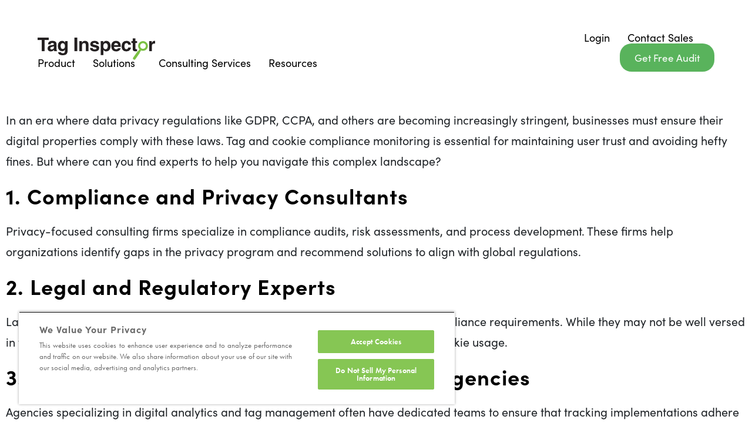

--- FILE ---
content_type: text/html; charset=UTF-8
request_url: https://taginspector.com/articles/category/tag-governance/
body_size: 13370
content:

<!DOCTYPE html>
<html lang="en-US">
<head>
	<meta charset="UTF-8">
	<meta name="viewport" content="width=device-width, initial-scale=1.0, viewport-fit=cover" />			<title>
			Tag Governance Archives - Tag Inspector		</title>
		<meta name='robots' content='index, follow, max-image-preview:large, max-snippet:-1, max-video-preview:-1' />
	<style>img:is([sizes="auto" i], [sizes^="auto," i]) { contain-intrinsic-size: 3000px 1500px }</style>
	
	<!-- This site is optimized with the Yoast SEO plugin v26.8 - https://yoast.com/product/yoast-seo-wordpress/ -->
	<title>Tag Governance Archives - Tag Inspector</title>
	<link rel="canonical" href="https://taginspector.com/articles/category/tag-governance/" />
	<link rel="next" href="https://taginspector.com/articles/category/tag-governance/page/2/" />
	<meta property="og:locale" content="en_US" />
	<meta property="og:type" content="article" />
	<meta property="og:title" content="Tag Governance Archives - Tag Inspector" />
	<meta property="og:url" content="https://taginspector.com/articles/category/tag-governance/" />
	<meta property="og:site_name" content="Tag Inspector" />
	<meta name="twitter:card" content="summary_large_image" />
	<script type="application/ld+json" class="yoast-schema-graph">{"@context":"https://schema.org","@graph":[{"@type":"CollectionPage","@id":"https://taginspector.com/articles/category/tag-governance/","url":"https://taginspector.com/articles/category/tag-governance/","name":"Tag Governance Archives - Tag Inspector","isPartOf":{"@id":"https://taginspector.com/#website"},"primaryImageOfPage":{"@id":"https://taginspector.com/articles/category/tag-governance/#primaryimage"},"image":{"@id":"https://taginspector.com/articles/category/tag-governance/#primaryimage"},"thumbnailUrl":"https://taginspector.com/wp-content/uploads/2025/05/Blog-Header-Image-Where-to-Find-Experts-for-Tag-and-Cookie-Compliance-Monitoring-scaled.jpg","breadcrumb":{"@id":"https://taginspector.com/articles/category/tag-governance/#breadcrumb"},"inLanguage":"en-US"},{"@type":"ImageObject","inLanguage":"en-US","@id":"https://taginspector.com/articles/category/tag-governance/#primaryimage","url":"https://taginspector.com/wp-content/uploads/2025/05/Blog-Header-Image-Where-to-Find-Experts-for-Tag-and-Cookie-Compliance-Monitoring-scaled.jpg","contentUrl":"https://taginspector.com/wp-content/uploads/2025/05/Blog-Header-Image-Where-to-Find-Experts-for-Tag-and-Cookie-Compliance-Monitoring-scaled.jpg","width":2560,"height":1440,"caption":"Where to Find Experts for Tag and Cookie Compliance Monitoring"},{"@type":"BreadcrumbList","@id":"https://taginspector.com/articles/category/tag-governance/#breadcrumb","itemListElement":[{"@type":"ListItem","position":1,"name":"Home","item":"https://taginspector.com/"},{"@type":"ListItem","position":2,"name":"Tag Governance"}]},{"@type":"WebSite","@id":"https://taginspector.com/#website","url":"https://taginspector.com/","name":"Tag Inspector","description":"","publisher":{"@id":"https://taginspector.com/#organization"},"potentialAction":[{"@type":"SearchAction","target":{"@type":"EntryPoint","urlTemplate":"https://taginspector.com/?s={search_term_string}"},"query-input":{"@type":"PropertyValueSpecification","valueRequired":true,"valueName":"search_term_string"}}],"inLanguage":"en-US"},{"@type":"Organization","@id":"https://taginspector.com/#organization","name":"InfoTrust, LLC","url":"https://taginspector.com/","logo":{"@type":"ImageObject","inLanguage":"en-US","@id":"https://taginspector.com/#/schema/logo/image/","url":"https://taginspector.com/wp-content/uploads/2017/08/tag_inspector_logo-signature.png","contentUrl":"https://taginspector.com/wp-content/uploads/2017/08/tag_inspector_logo-signature.png","width":180,"height":35,"caption":"InfoTrust, LLC"},"image":{"@id":"https://taginspector.com/#/schema/logo/image/"},"sameAs":["https://www.facebook.com/TagInspector/","https://www.youtube.com/channel/UCAEbKYQUc44Ysvk0eRdThpQ"]}]}</script>
	<!-- / Yoast SEO plugin. -->


<link rel='dns-prefetch' href='//cdn.datatables.net' />
<link rel='dns-prefetch' href='//unpkg.com' />
<script type="text/javascript" id="wpp-js" src="https://taginspector.com/wp-content/plugins/wordpress-popular-posts/assets/js/wpp.js?ver=7.3.6" data-sampling="0" data-sampling-rate="100" data-api-url="https://taginspector.com/wp-json/wordpress-popular-posts" data-post-id="0" data-token="4e7ebb95d8" data-lang="0" data-debug="1"></script>
<link rel="alternate" type="application/rss+xml" title="Tag Inspector &raquo; Tag Governance Category Feed" href="https://taginspector.com/articles/category/tag-governance/feed/" />
<style id='classic-theme-styles-inline-css' type='text/css'>
/*! This file is auto-generated */
.wp-block-button__link{color:#fff;background-color:#32373c;border-radius:9999px;box-shadow:none;text-decoration:none;padding:calc(.667em + 2px) calc(1.333em + 2px);font-size:1.125em}.wp-block-file__button{background:#32373c;color:#fff;text-decoration:none}
</style>
<link rel='stylesheet' id='mpp_gutenberg-css' href='https://taginspector.com/wp-content/plugins/metronet-profile-picture/dist/blocks.style.build.css?ver=2.6.3' type='text/css' media='all' />
<style id='global-styles-inline-css' type='text/css'>
:root{--wp--preset--aspect-ratio--square: 1;--wp--preset--aspect-ratio--4-3: 4/3;--wp--preset--aspect-ratio--3-4: 3/4;--wp--preset--aspect-ratio--3-2: 3/2;--wp--preset--aspect-ratio--2-3: 2/3;--wp--preset--aspect-ratio--16-9: 16/9;--wp--preset--aspect-ratio--9-16: 9/16;--wp--preset--color--black: #000000;--wp--preset--color--cyan-bluish-gray: #abb8c3;--wp--preset--color--white: #ffffff;--wp--preset--color--pale-pink: #f78da7;--wp--preset--color--vivid-red: #cf2e2e;--wp--preset--color--luminous-vivid-orange: #ff6900;--wp--preset--color--luminous-vivid-amber: #fcb900;--wp--preset--color--light-green-cyan: #7bdcb5;--wp--preset--color--vivid-green-cyan: #00d084;--wp--preset--color--pale-cyan-blue: #8ed1fc;--wp--preset--color--vivid-cyan-blue: #0693e3;--wp--preset--color--vivid-purple: #9b51e0;--wp--preset--gradient--vivid-cyan-blue-to-vivid-purple: linear-gradient(135deg,rgba(6,147,227,1) 0%,rgb(155,81,224) 100%);--wp--preset--gradient--light-green-cyan-to-vivid-green-cyan: linear-gradient(135deg,rgb(122,220,180) 0%,rgb(0,208,130) 100%);--wp--preset--gradient--luminous-vivid-amber-to-luminous-vivid-orange: linear-gradient(135deg,rgba(252,185,0,1) 0%,rgba(255,105,0,1) 100%);--wp--preset--gradient--luminous-vivid-orange-to-vivid-red: linear-gradient(135deg,rgba(255,105,0,1) 0%,rgb(207,46,46) 100%);--wp--preset--gradient--very-light-gray-to-cyan-bluish-gray: linear-gradient(135deg,rgb(238,238,238) 0%,rgb(169,184,195) 100%);--wp--preset--gradient--cool-to-warm-spectrum: linear-gradient(135deg,rgb(74,234,220) 0%,rgb(151,120,209) 20%,rgb(207,42,186) 40%,rgb(238,44,130) 60%,rgb(251,105,98) 80%,rgb(254,248,76) 100%);--wp--preset--gradient--blush-light-purple: linear-gradient(135deg,rgb(255,206,236) 0%,rgb(152,150,240) 100%);--wp--preset--gradient--blush-bordeaux: linear-gradient(135deg,rgb(254,205,165) 0%,rgb(254,45,45) 50%,rgb(107,0,62) 100%);--wp--preset--gradient--luminous-dusk: linear-gradient(135deg,rgb(255,203,112) 0%,rgb(199,81,192) 50%,rgb(65,88,208) 100%);--wp--preset--gradient--pale-ocean: linear-gradient(135deg,rgb(255,245,203) 0%,rgb(182,227,212) 50%,rgb(51,167,181) 100%);--wp--preset--gradient--electric-grass: linear-gradient(135deg,rgb(202,248,128) 0%,rgb(113,206,126) 100%);--wp--preset--gradient--midnight: linear-gradient(135deg,rgb(2,3,129) 0%,rgb(40,116,252) 100%);--wp--preset--font-size--small: 13px;--wp--preset--font-size--medium: 20px;--wp--preset--font-size--large: 36px;--wp--preset--font-size--x-large: 42px;--wp--preset--spacing--20: 0.44rem;--wp--preset--spacing--30: 0.67rem;--wp--preset--spacing--40: 1rem;--wp--preset--spacing--50: 1.5rem;--wp--preset--spacing--60: 2.25rem;--wp--preset--spacing--70: 3.38rem;--wp--preset--spacing--80: 5.06rem;--wp--preset--shadow--natural: 6px 6px 9px rgba(0, 0, 0, 0.2);--wp--preset--shadow--deep: 12px 12px 50px rgba(0, 0, 0, 0.4);--wp--preset--shadow--sharp: 6px 6px 0px rgba(0, 0, 0, 0.2);--wp--preset--shadow--outlined: 6px 6px 0px -3px rgba(255, 255, 255, 1), 6px 6px rgba(0, 0, 0, 1);--wp--preset--shadow--crisp: 6px 6px 0px rgba(0, 0, 0, 1);}:where(.is-layout-flex){gap: 0.5em;}:where(.is-layout-grid){gap: 0.5em;}body .is-layout-flex{display: flex;}.is-layout-flex{flex-wrap: wrap;align-items: center;}.is-layout-flex > :is(*, div){margin: 0;}body .is-layout-grid{display: grid;}.is-layout-grid > :is(*, div){margin: 0;}:where(.wp-block-columns.is-layout-flex){gap: 2em;}:where(.wp-block-columns.is-layout-grid){gap: 2em;}:where(.wp-block-post-template.is-layout-flex){gap: 1.25em;}:where(.wp-block-post-template.is-layout-grid){gap: 1.25em;}.has-black-color{color: var(--wp--preset--color--black) !important;}.has-cyan-bluish-gray-color{color: var(--wp--preset--color--cyan-bluish-gray) !important;}.has-white-color{color: var(--wp--preset--color--white) !important;}.has-pale-pink-color{color: var(--wp--preset--color--pale-pink) !important;}.has-vivid-red-color{color: var(--wp--preset--color--vivid-red) !important;}.has-luminous-vivid-orange-color{color: var(--wp--preset--color--luminous-vivid-orange) !important;}.has-luminous-vivid-amber-color{color: var(--wp--preset--color--luminous-vivid-amber) !important;}.has-light-green-cyan-color{color: var(--wp--preset--color--light-green-cyan) !important;}.has-vivid-green-cyan-color{color: var(--wp--preset--color--vivid-green-cyan) !important;}.has-pale-cyan-blue-color{color: var(--wp--preset--color--pale-cyan-blue) !important;}.has-vivid-cyan-blue-color{color: var(--wp--preset--color--vivid-cyan-blue) !important;}.has-vivid-purple-color{color: var(--wp--preset--color--vivid-purple) !important;}.has-black-background-color{background-color: var(--wp--preset--color--black) !important;}.has-cyan-bluish-gray-background-color{background-color: var(--wp--preset--color--cyan-bluish-gray) !important;}.has-white-background-color{background-color: var(--wp--preset--color--white) !important;}.has-pale-pink-background-color{background-color: var(--wp--preset--color--pale-pink) !important;}.has-vivid-red-background-color{background-color: var(--wp--preset--color--vivid-red) !important;}.has-luminous-vivid-orange-background-color{background-color: var(--wp--preset--color--luminous-vivid-orange) !important;}.has-luminous-vivid-amber-background-color{background-color: var(--wp--preset--color--luminous-vivid-amber) !important;}.has-light-green-cyan-background-color{background-color: var(--wp--preset--color--light-green-cyan) !important;}.has-vivid-green-cyan-background-color{background-color: var(--wp--preset--color--vivid-green-cyan) !important;}.has-pale-cyan-blue-background-color{background-color: var(--wp--preset--color--pale-cyan-blue) !important;}.has-vivid-cyan-blue-background-color{background-color: var(--wp--preset--color--vivid-cyan-blue) !important;}.has-vivid-purple-background-color{background-color: var(--wp--preset--color--vivid-purple) !important;}.has-black-border-color{border-color: var(--wp--preset--color--black) !important;}.has-cyan-bluish-gray-border-color{border-color: var(--wp--preset--color--cyan-bluish-gray) !important;}.has-white-border-color{border-color: var(--wp--preset--color--white) !important;}.has-pale-pink-border-color{border-color: var(--wp--preset--color--pale-pink) !important;}.has-vivid-red-border-color{border-color: var(--wp--preset--color--vivid-red) !important;}.has-luminous-vivid-orange-border-color{border-color: var(--wp--preset--color--luminous-vivid-orange) !important;}.has-luminous-vivid-amber-border-color{border-color: var(--wp--preset--color--luminous-vivid-amber) !important;}.has-light-green-cyan-border-color{border-color: var(--wp--preset--color--light-green-cyan) !important;}.has-vivid-green-cyan-border-color{border-color: var(--wp--preset--color--vivid-green-cyan) !important;}.has-pale-cyan-blue-border-color{border-color: var(--wp--preset--color--pale-cyan-blue) !important;}.has-vivid-cyan-blue-border-color{border-color: var(--wp--preset--color--vivid-cyan-blue) !important;}.has-vivid-purple-border-color{border-color: var(--wp--preset--color--vivid-purple) !important;}.has-vivid-cyan-blue-to-vivid-purple-gradient-background{background: var(--wp--preset--gradient--vivid-cyan-blue-to-vivid-purple) !important;}.has-light-green-cyan-to-vivid-green-cyan-gradient-background{background: var(--wp--preset--gradient--light-green-cyan-to-vivid-green-cyan) !important;}.has-luminous-vivid-amber-to-luminous-vivid-orange-gradient-background{background: var(--wp--preset--gradient--luminous-vivid-amber-to-luminous-vivid-orange) !important;}.has-luminous-vivid-orange-to-vivid-red-gradient-background{background: var(--wp--preset--gradient--luminous-vivid-orange-to-vivid-red) !important;}.has-very-light-gray-to-cyan-bluish-gray-gradient-background{background: var(--wp--preset--gradient--very-light-gray-to-cyan-bluish-gray) !important;}.has-cool-to-warm-spectrum-gradient-background{background: var(--wp--preset--gradient--cool-to-warm-spectrum) !important;}.has-blush-light-purple-gradient-background{background: var(--wp--preset--gradient--blush-light-purple) !important;}.has-blush-bordeaux-gradient-background{background: var(--wp--preset--gradient--blush-bordeaux) !important;}.has-luminous-dusk-gradient-background{background: var(--wp--preset--gradient--luminous-dusk) !important;}.has-pale-ocean-gradient-background{background: var(--wp--preset--gradient--pale-ocean) !important;}.has-electric-grass-gradient-background{background: var(--wp--preset--gradient--electric-grass) !important;}.has-midnight-gradient-background{background: var(--wp--preset--gradient--midnight) !important;}.has-small-font-size{font-size: var(--wp--preset--font-size--small) !important;}.has-medium-font-size{font-size: var(--wp--preset--font-size--medium) !important;}.has-large-font-size{font-size: var(--wp--preset--font-size--large) !important;}.has-x-large-font-size{font-size: var(--wp--preset--font-size--x-large) !important;}
:where(.wp-block-post-template.is-layout-flex){gap: 1.25em;}:where(.wp-block-post-template.is-layout-grid){gap: 1.25em;}
:where(.wp-block-columns.is-layout-flex){gap: 2em;}:where(.wp-block-columns.is-layout-grid){gap: 2em;}
:root :where(.wp-block-pullquote){font-size: 1.5em;line-height: 1.6;}
</style>
<link rel='stylesheet' id='custom_elements-styles-css' href='https://taginspector.com/wp-content/plugins/custom-elements//assets/styles/my-extension.css?ver=0.1.0' type='text/css' media='all' />
<link rel='stylesheet' id='infotrust-style-css' href='https://taginspector.com/wp-content/plugins/infotrust/static/css/front.css?ver=0.1.0' type='text/css' media='all' />
<link rel='stylesheet' id='wordpress-popular-posts-css-css' href='https://taginspector.com/wp-content/plugins/wordpress-popular-posts/assets/css/wpp.css?ver=7.3.6' type='text/css' media='all' />
<link rel='stylesheet' id='main-css' href='https://taginspector.com/wp-content/themes/x-ti/assets/css/main.css?ver=6.8.3' type='text/css' media='all' />
<link rel='stylesheet' id='datatables-bootstrap-css' href='//cdn.datatables.net/1.10.20/css/dataTables.bootstrap4.min.css?ver=6.8.3' type='text/css' media='all' />
<link rel='stylesheet' id='lenis-css-css' href='https://unpkg.com/@studio-freight/lenis@1.0.36/dist/lenis.css' type='text/css' media='all' />
<style id='lenis-css-inline-css' type='text/css'>
html{scroll-behavior:auto !important;}
</style>
<link rel='stylesheet' id='elementor-frontend-css' href='https://taginspector.com/wp-content/plugins/elementor/assets/css/frontend.min.css?ver=3.34.1' type='text/css' media='all' />
<link rel='stylesheet' id='widget-image-css' href='https://taginspector.com/wp-content/plugins/elementor/assets/css/widget-image.min.css?ver=3.34.1' type='text/css' media='all' />
<link rel='stylesheet' id='widget-nav-menu-css' href='https://taginspector.com/wp-content/plugins/elementor-pro/assets/css/widget-nav-menu.min.css?ver=3.34.0' type='text/css' media='all' />
<link rel='stylesheet' id='elementor-icons-css' href='https://taginspector.com/wp-content/plugins/elementor/assets/lib/eicons/css/elementor-icons.min.css?ver=5.45.0' type='text/css' media='all' />
<link rel='stylesheet' id='elementor-post-15054-css' href='https://taginspector.com/wp-content/uploads/elementor/css/post-15054.css?ver=1769453445' type='text/css' media='all' />
<style id='mu-arrow-text-widget-inline-css' type='text/css'>
.mu-arrow-text{display:inline-flex;align-items:center;gap:var(--arrow-gap,.6rem);text-decoration:none}
.mu-arrow-text .mu-arrow{display:inline-flex;line-height:0;transition:transform .2s ease;color:var(--arrow-color,currentColor)}
.mu-arrow-text .mu-label{margin:0;color:var(--text-color,currentColor)}
.mu-arrow-text:hover .mu-arrow{animation:mu-bounce-x var(--bounce-duration,.5s) ease-in-out infinite alternate}
@keyframes mu-bounce-x {
  from { transform: translateX(0) }
  to   { transform: translateX(var(--bounce-distance,6px)) }
}
.mu-arrow-text .mu-arrow svg{width:var(--arrow-size,20px);height:var(--arrow-size,20px)}
</style>
<link rel='stylesheet' id='elementor-post-15210-css' href='https://taginspector.com/wp-content/uploads/elementor/css/post-15210.css?ver=1769453445' type='text/css' media='all' />
<link rel='stylesheet' id='elementor-post-15235-css' href='https://taginspector.com/wp-content/uploads/elementor/css/post-15235.css?ver=1769453446' type='text/css' media='all' />
<link rel='stylesheet' id='wp-pagenavi-css' href='https://taginspector.com/wp-content/plugins/wp-pagenavi/pagenavi-css.css?ver=2.70' type='text/css' media='all' />
<link rel='stylesheet' id='tablepress-default-css' href='https://taginspector.com/wp-content/plugins/tablepress/css/build/default.css?ver=3.2.6' type='text/css' media='all' />
<link rel='stylesheet' id='elementor-gf-local-roboto-css' href='https://taginspector.com/wp-content/uploads/elementor/google-fonts/css/roboto.css?ver=1743540012' type='text/css' media='all' />
<link rel='stylesheet' id='elementor-gf-local-robotoslab-css' href='https://taginspector.com/wp-content/uploads/elementor/google-fonts/css/robotoslab.css?ver=1743540013' type='text/css' media='all' />
<link rel='stylesheet' id='slickslider-css' href='https://taginspector.com/wp-content/themes/x-ti/assets/bower_components/slick-carousel/slick/slick.css?ver=6.8.3' type='text/css' media='all' />
<script type="text/javascript" src="https://taginspector.com/wp-includes/js/jquery/jquery.min.js?ver=3.7.1" id="jquery-core-js"></script>
<script type="text/javascript" src="https://taginspector.com/wp-includes/js/jquery/jquery-migrate.min.js?ver=3.4.1" id="jquery-migrate-js"></script>
<script type="text/javascript" src="https://taginspector.com/wp-content/themes/x-ti/assets/js/jquery.easing.min.js?ver=6.8.3" id="jquery-easing-js"></script>
<script type="text/javascript" src="https://taginspector.com/wp-content/themes/x-ti/assets/node_modules/axios/dist/axios.min.js?ver=6.8.3" id="axios-js"></script>
<script type="text/javascript" src="https://taginspector.com/wp-content/themes/x-ti/assets/js/vue2.js?ver=6.8.3" id="vue-js"></script>
<script type="text/javascript" src="https://taginspector.com/wp-content/themes/x-ti/assets/node_modules/moment/min/moment-with-locales.min.js?ver=6.8.3" id="moment-js-js"></script>
<script type="text/javascript" src="https://taginspector.com/wp-content/themes/x-ti/assets/node_modules/moment-timezone/moment-timezone.js?ver=6.8.3" id="moment-js-timezone-js"></script>
<script type="text/javascript" src="https://taginspector.com/wp-content/themes/x-ti/assets/node_modules/moment-timezone/builds/moment-timezone-with-data-1970-2030.js?ver=6.8.3" id="moment-js-timezone-data-js"></script>
<link rel="https://api.w.org/" href="https://taginspector.com/wp-json/" /><link rel="alternate" title="JSON" type="application/json" href="https://taginspector.com/wp-json/wp/v2/categories/23" /><link rel="EditURI" type="application/rsd+xml" title="RSD" href="https://taginspector.com/xmlrpc.php?rsd" />
<meta name="generator" content="WordPress 6.8.3" />
            <style id="wpp-loading-animation-styles">@-webkit-keyframes bgslide{from{background-position-x:0}to{background-position-x:-200%}}@keyframes bgslide{from{background-position-x:0}to{background-position-x:-200%}}.wpp-widget-block-placeholder,.wpp-shortcode-placeholder{margin:0 auto;width:60px;height:3px;background:#dd3737;background:linear-gradient(90deg,#dd3737 0%,#571313 10%,#dd3737 100%);background-size:200% auto;border-radius:3px;-webkit-animation:bgslide 1s infinite linear;animation:bgslide 1s infinite linear}</style>
              <link rel="apple-touch-icon" sizes="180x180" href="https://taginspector.com/wp-content/themes/x-ti/assets/favicons/apple-touch-icon.png">
  <link rel="icon" type="image/png" sizes="32x32" href="https://taginspector.com/wp-content/themes/x-ti/assets/favicons/favicon-32x32.png">
  <link rel="icon" type="image/png" sizes="16x16" href="https://taginspector.com/wp-content/themes/x-ti/assets/favicons/favicon-16x16.png">
  <link rel="manifest" href="https://taginspector.com/wp-content/themes/x-ti/assets/favicons/site.webmanifest">
  <link rel="mask-icon" href="https://taginspector.com/wp-content/themes/x-ti/assets/favicons/safari-pinned-tab.svg" color="#5bbad5">
  <meta name="msapplication-TileColor" content="#00a300">
  <meta name="theme-color" content="#ffffff">

  <script src="https://use.typekit.net/fru7vcq.js"></script>
  <script>try{Typekit.load({ async: false });}catch(e){}</script>

  <script async="" src="https://www.googletagmanager.com/gtm.js?id=GTM-QQPZ"></script>

  <script>

  (function(w,d,s,l,i){w[l]=w[l]||[];w[l].push({'gtm.start':
  new Date().getTime(),event:'gtm.js'});var f=d.getElementsByTagName(s)[0],
  j=d.createElement(s),dl=l!='dataLayer'?'&l='+l:'';j.async=true;j.src=
  'https://www.googletagmanager.com/gtm.js?id='+i+dl;f.parentNode.insertBefore(j,f);
  })(window,document,'script','dataLayer', 'GTM-QQPZ');

  </script>

  <script type="text/javascript">
  piAId = '949112';
  piCId = '363473';
  piHostname = 'pi.pardot.com';

  (function() {
    function async_load(){
      var s = document.createElement('script'); s.type = 'text/javascript';
      s.src = ('https:' == document.location.protocol ? 'https://pi' : 'http://cdn') + '.pardot.com/pd.js';
      var c = document.getElementsByTagName('script')[0]; c.parentNode.insertBefore(s, c);
    }
    if(window.attachEvent) { window.attachEvent('onload', async_load); }
    else { window.addEventListener('load', async_load, false); }
  })();
  </script>

<script type="text/javascript">
          var ajaxurl = "https://taginspector.com/wp-admin/admin-ajax.php";
        </script>
<script type="text/javascript">
  window.dataLayer = window.dataLayer || [];
  window.dataLayer.push({
    'event': 'page_view',
    
    // Fields mapped from your logic
    'page_title': "Where to Find Experts for Tag and Cookie Compliance Monitoring",
    'page_type': "Article",
    'site_section': "Resources",
    'page_location': "https:\/\/taginspector.com\/articles\/where-to-find-experts-for-tag-and-cookie-compliance-monitoring\/",
    'page_referrer': "undefined",
  });

	window.dataLayer.push({
	'event': 'fireTags',
	'pageInformation': {
		'pageTitle': 'Where to Find Experts for Tag and Cookie Compliance Monitoring',
		'pageType': 'Article',
		'pageDate': '2025-05-07 10:43:31',
    'pageLastUpdated': '2025-10-14 10:24:37',
		'pageCategory': 'Migrate'
		    		, 'postTitle': 'Where to Find Experts for Tag and Cookie Compliance Monitoring'
		    		, 'postAuthor': 'Lucas Long'
		        , 'siteSection': 'Resources'
    	}
	});
</script>
<meta name="generator" content="Elementor 3.34.1; features: additional_custom_breakpoints; settings: css_print_method-external, google_font-enabled, font_display-auto">
			<style>
				.e-con.e-parent:nth-of-type(n+4):not(.e-lazyloaded):not(.e-no-lazyload),
				.e-con.e-parent:nth-of-type(n+4):not(.e-lazyloaded):not(.e-no-lazyload) * {
					background-image: none !important;
				}
				@media screen and (max-height: 1024px) {
					.e-con.e-parent:nth-of-type(n+3):not(.e-lazyloaded):not(.e-no-lazyload),
					.e-con.e-parent:nth-of-type(n+3):not(.e-lazyloaded):not(.e-no-lazyload) * {
						background-image: none !important;
					}
				}
				@media screen and (max-height: 640px) {
					.e-con.e-parent:nth-of-type(n+2):not(.e-lazyloaded):not(.e-no-lazyload),
					.e-con.e-parent:nth-of-type(n+2):not(.e-lazyloaded):not(.e-no-lazyload) * {
						background-image: none !important;
					}
				}
			</style>
			</head>
<body class="archive category category-tag-governance category-23 wp-theme-x-ti elementor-default elementor-kit-15054">
		<header data-elementor-type="header" data-elementor-id="15210" class="elementor elementor-15210 elementor-location-header" data-elementor-post-type="elementor_library">
					<section class="elementor-section elementor-top-section elementor-element elementor-element-92a4f67 elementor-section-stretched py-4 elementor-section-content-middle elementor-section-boxed elementor-section-height-default elementor-section-height-default" data-id="92a4f67" data-element_type="section" data-settings="{&quot;stretch_section&quot;:&quot;section-stretched&quot;}">
						<div class="elementor-container elementor-column-gap-default">
					<div class="elementor-column elementor-col-50 elementor-top-column elementor-element elementor-element-87e530d" data-id="87e530d" data-element_type="column">
			<div class="elementor-widget-wrap elementor-element-populated">
						<div class="elementor-element elementor-element-db7daf3 elementor-widget__width-auto mr-lg-3 mr-xl-5 mb-lg-0 elementor-widget elementor-widget-image" data-id="db7daf3" data-element_type="widget" data-widget_type="image.default">
				<div class="elementor-widget-container">
																<a href="/">
							<img width="200" height="38" src="https://taginspector.com/wp-content/uploads/2017/05/tag-inspector-logo-signatures.png" class="attachment-large size-large wp-image-11492" alt="" />								</a>
															</div>
				</div>
				<div class="elementor-element elementor-element-4f060f3 elementor-align-right elementor-widget__width-auto ml-auto mr-2 get-started elementor-hidden-desktop elementor-widget elementor-widget-button" data-id="4f060f3" data-element_type="widget" data-location="Header" data-widget_type="button.default">
				<div class="elementor-widget-container">
									<div class="elementor-button-wrapper">
					<a class="elementor-button elementor-button-link elementor-size-sm" href="/get-free-audit/" target="_blank">
						<span class="elementor-button-content-wrapper">
									<span class="elementor-button-text">Start Free Audit</span>
					</span>
					</a>
				</div>
								</div>
				</div>
				<div class="elementor-element elementor-element-54c4920 elementor-nav-menu--stretch elementor-nav-menu__text-align-center elementor-widget__width-auto elementor-nav-menu__align-center mr-0 elementor-nav-menu--dropdown-tablet elementor-nav-menu--toggle elementor-nav-menu--burger elementor-widget elementor-widget-nav-menu" data-id="54c4920" data-element_type="widget" data-settings="{&quot;full_width&quot;:&quot;stretch&quot;,&quot;submenu_icon&quot;:{&quot;value&quot;:&quot;&lt;i class=\&quot;\&quot; aria-hidden=\&quot;true\&quot;&gt;&lt;\/i&gt;&quot;,&quot;library&quot;:&quot;&quot;},&quot;layout&quot;:&quot;horizontal&quot;,&quot;toggle&quot;:&quot;burger&quot;}" data-widget_type="nav-menu.default">
				<div class="elementor-widget-container">
								<nav aria-label="Menu" class="elementor-nav-menu--main elementor-nav-menu__container elementor-nav-menu--layout-horizontal e--pointer-none">
				<ul id="menu-1-54c4920" class="elementor-nav-menu"><li class="menu-item menu-item-type-post_type menu-item-object-page menu-item-15226"><a href="https://taginspector.com/product/" class="elementor-item">Product</a></li>
<li class="menu-item menu-item-type-post_type menu-item-object-page menu-item-has-children menu-item-15225"><a href="https://taginspector.com/use-cases/" class="elementor-item">Solutions</a>
<ul class="sub-menu elementor-nav-menu--dropdown">
	<li class="menu-item menu-item-type-custom menu-item-object-custom menu-item-18125"><a href="/use-cases" class="elementor-sub-item">Use Cases</a></li>
	<li class="menu-item menu-item-type-post_type menu-item-object-page menu-item-18126"><a href="https://taginspector.com/information-technology/" class="elementor-sub-item">For IT Professionals</a></li>
	<li class="menu-item menu-item-type-post_type menu-item-object-page menu-item-18127"><a href="https://taginspector.com/data-protection-officer/" class="elementor-sub-item">For Privacy Professionals</a></li>
	<li class="menu-item menu-item-type-post_type menu-item-object-page menu-item-17524"><a href="https://taginspector.com/power-of-tag-explorer-and-inspector/" class="elementor-sub-item">Tag Explorer Chrome Extension</a></li>
</ul>
</li>
<li class="menu-item menu-item-type-post_type menu-item-object-page menu-item-15224"><a href="https://taginspector.com/consulting-services/" class="elementor-item">Consulting Services</a></li>
<li class="menu-item menu-item-type-post_type menu-item-object-page menu-item-16644"><a href="https://taginspector.com/resources/" class="elementor-item">Resources</a></li>
</ul>			</nav>
					<div class="elementor-menu-toggle" role="button" tabindex="0" aria-label="Menu Toggle" aria-expanded="false">
			<i aria-hidden="true" role="presentation" class="elementor-menu-toggle__icon--open eicon-menu-bar"></i><i aria-hidden="true" role="presentation" class="elementor-menu-toggle__icon--close eicon-close"></i>		</div>
					<nav class="elementor-nav-menu--dropdown elementor-nav-menu__container" aria-hidden="true">
				<ul id="menu-2-54c4920" class="elementor-nav-menu"><li class="menu-item menu-item-type-post_type menu-item-object-page menu-item-15226"><a href="https://taginspector.com/product/" class="elementor-item" tabindex="-1">Product</a></li>
<li class="menu-item menu-item-type-post_type menu-item-object-page menu-item-has-children menu-item-15225"><a href="https://taginspector.com/use-cases/" class="elementor-item" tabindex="-1">Solutions</a>
<ul class="sub-menu elementor-nav-menu--dropdown">
	<li class="menu-item menu-item-type-custom menu-item-object-custom menu-item-18125"><a href="/use-cases" class="elementor-sub-item" tabindex="-1">Use Cases</a></li>
	<li class="menu-item menu-item-type-post_type menu-item-object-page menu-item-18126"><a href="https://taginspector.com/information-technology/" class="elementor-sub-item" tabindex="-1">For IT Professionals</a></li>
	<li class="menu-item menu-item-type-post_type menu-item-object-page menu-item-18127"><a href="https://taginspector.com/data-protection-officer/" class="elementor-sub-item" tabindex="-1">For Privacy Professionals</a></li>
	<li class="menu-item menu-item-type-post_type menu-item-object-page menu-item-17524"><a href="https://taginspector.com/power-of-tag-explorer-and-inspector/" class="elementor-sub-item" tabindex="-1">Tag Explorer Chrome Extension</a></li>
</ul>
</li>
<li class="menu-item menu-item-type-post_type menu-item-object-page menu-item-15224"><a href="https://taginspector.com/consulting-services/" class="elementor-item" tabindex="-1">Consulting Services</a></li>
<li class="menu-item menu-item-type-post_type menu-item-object-page menu-item-16644"><a href="https://taginspector.com/resources/" class="elementor-item" tabindex="-1">Resources</a></li>
</ul>			</nav>
						</div>
				</div>
					</div>
		</div>
				<div class="elementor-column elementor-col-50 elementor-top-column elementor-element elementor-element-c1a893a elementor-hidden-tablet elementor-hidden-mobile" data-id="c1a893a" data-element_type="column">
			<div class="elementor-widget-wrap elementor-element-populated">
						<div class="elementor-element elementor-element-2e4e965 elementor-nav-menu__align-end mr-3 elementor-widget__width-auto elementor-hidden-tablet elementor-hidden-phone elementor-nav-menu--dropdown-tablet elementor-nav-menu__text-align-aside elementor-nav-menu--toggle elementor-nav-menu--burger elementor-widget elementor-widget-nav-menu" data-id="2e4e965" data-element_type="widget" data-settings="{&quot;layout&quot;:&quot;horizontal&quot;,&quot;submenu_icon&quot;:{&quot;value&quot;:&quot;&lt;i class=\&quot;fas fa-caret-down\&quot; aria-hidden=\&quot;true\&quot;&gt;&lt;\/i&gt;&quot;,&quot;library&quot;:&quot;fa-solid&quot;},&quot;toggle&quot;:&quot;burger&quot;}" data-widget_type="nav-menu.default">
				<div class="elementor-widget-container">
								<nav aria-label="Menu" class="elementor-nav-menu--main elementor-nav-menu__container elementor-nav-menu--layout-horizontal e--pointer-none">
				<ul id="menu-1-2e4e965" class="elementor-nav-menu"><li class="menu-item menu-item-type-custom menu-item-object-custom menu-item-15228"><a href="https://app.taginspector.com/home/login" class="elementor-item">Login</a></li>
<li class="menu-item menu-item-type-post_type menu-item-object-page menu-item-19002"><a href="https://taginspector.com/contact-sales/" class="elementor-item">Contact Sales</a></li>
</ul>			</nav>
					<div class="elementor-menu-toggle" role="button" tabindex="0" aria-label="Menu Toggle" aria-expanded="false">
			<i aria-hidden="true" role="presentation" class="elementor-menu-toggle__icon--open eicon-menu-bar"></i><i aria-hidden="true" role="presentation" class="elementor-menu-toggle__icon--close eicon-close"></i>		</div>
					<nav class="elementor-nav-menu--dropdown elementor-nav-menu__container" aria-hidden="true">
				<ul id="menu-2-2e4e965" class="elementor-nav-menu"><li class="menu-item menu-item-type-custom menu-item-object-custom menu-item-15228"><a href="https://app.taginspector.com/home/login" class="elementor-item" tabindex="-1">Login</a></li>
<li class="menu-item menu-item-type-post_type menu-item-object-page menu-item-19002"><a href="https://taginspector.com/contact-sales/" class="elementor-item" tabindex="-1">Contact Sales</a></li>
</ul>			</nav>
						</div>
				</div>
				<div class="elementor-element elementor-element-9038f26 elementor-align-right elementor-widget__width-auto elementor-hidden-tablet elementor-hidden-phone get-started elementor-widget elementor-widget-button" data-id="9038f26" data-element_type="widget" data-location="Header" data-widget_type="button.default">
				<div class="elementor-widget-container">
									<div class="elementor-button-wrapper">
					<a class="elementor-button elementor-button-link elementor-size-sm" href="https://application.taginspector.com/signup" target="_blank">
						<span class="elementor-button-content-wrapper">
									<span class="elementor-button-text">Get Free Audit</span>
					</span>
					</a>
				</div>
								</div>
				</div>
					</div>
		</div>
					</div>
		</section>
				</header>
		
		<div data-elementor-type="wp-post" data-elementor-id="18581" class="elementor elementor-18581" data-elementor-post-type="post">
				<div class="elementor-element elementor-element-ab48ce7 e-flex e-con-boxed e-con e-parent" data-id="ab48ce7" data-element_type="container">
					<div class="e-con-inner">
				<div class="elementor-element elementor-element-558316b elementor-widget elementor-widget-text-editor" data-id="558316b" data-element_type="widget" data-widget_type="text-editor.default">
				<div class="elementor-widget-container">
									<p><span style="font-weight: 400;">In an era where data privacy regulations like GDPR, CCPA, and others are becoming increasingly stringent, businesses must ensure their digital properties comply with these laws. Tag and cookie compliance monitoring is essential for maintaining user trust and avoiding hefty fines. But where can you find experts to help you navigate this complex landscape?</span></p><h2>1. Compliance and Privacy Consultants</h2><p><span style="font-weight: 400;">Privacy-focused consulting firms specialize in compliance audits, risk assessments, and process development. These firms help organizations identify gaps in the privacy program and recommend solutions to align with global regulations.</span></p><h2>2. Legal and Regulatory Experts</h2><p><span style="font-weight: 400;">Law firms with expertise in data privacy laws can provide valuable insights into compliance requirements. While they may not be well versed in the technical details, they can guide businesses on the legal aspects of tag and cookie usage.</span></p><h2>3. Digital Analytics and Tag Management Agencies</h2><p><span style="font-weight: 400;">Agencies specializing in digital analytics and tag management often have dedicated teams to ensure that tracking implementations adhere to compliance guidelines. They offer services such as tag audits, consent management platform setup, and technical tag implementations.</span></p><h2>4. Industry Forums and Professional Networks</h2><p><span style="font-weight: 400;">Joining industry groups such as the International Association of Privacy Professionals (IAPP) or the Digital Analytics Association (DAA) can connect you with experienced professionals. Online forums and LinkedIn groups focused on data privacy and compliance can also provide useful insights to emerging privacy risks.</span></p><h2>5. Tag Inspector: The Leading Solution for Compliance Monitoring</h2><p><span style="font-weight: 400;">For organizations looking for an automated, efficient, and reliable way to monitor tag and cookie compliance,</span><a href="https://taginspector.com/"> <span style="font-weight: 400;">Tag Inspector</span></a><span style="font-weight: 400;"> is the ideal solution. Tag Inspector provides comprehensive tag audits, proactive monitoring, and automated reporting to ensure privacy compliance risk mitigation for GDPR, CCPA, and other regulations.</span></p><h3>Key Features of Tag Inspector:</h3><ul><li style="font-weight: 400;" aria-level="1"><b>Automated Scanning:</b><span style="font-weight: 400;"> Detects unauthorized tags and cookies across your digital properties.</span></li><li style="font-weight: 400;" aria-level="1"><b>Consent Compliance Verification:</b><span style="font-weight: 400;"> Ensures tags fire only after user consent is granted.</span></li><li style="font-weight: 400;" aria-level="1"><b>Detailed Reporting:</b><span style="font-weight: 400;"> Provides in-depth compliance reports for internal and regulatory review.</span></li><li style="font-weight: 400;" aria-level="1"><b>Continuous Monitoring:</b><span style="font-weight: 400;"> Keeps track of changes and new tag deployments to mitigate compliance risks.</span></li></ul><p><span style="font-weight: 400;">With</span> <span style="font-weight: 400;">Tag Inspector</span><span style="font-weight: 400;">, businesses can confidently manage their tag governance, ensuring compliance and data security while optimizing digital performance.</span></p><h2>Conclusion</h2><p><span style="font-weight: 400;">Finding the right experts for tag and cookie compliance monitoring is crucial for businesses operating in today’s privacy-focused world. Whether you seek legal guidance, consulting expertise, or a powerful automated solution like</span> <span style="font-weight: 400;">Tag Inspector</span><span style="font-weight: 400;">, ensuring compliance is essential for protecting both your users and your organization.</span></p>								</div>
				</div>
					</div>
				</div>
		<div class="elementor-element elementor-element-bd2b7ce e-flex e-con-boxed e-con e-parent" data-id="bd2b7ce" data-element_type="container">
					<div class="e-con-inner">
				<div class="elementor-element elementor-element-14648a6 elementor-cta--skin-cover elementor-animated-content elementor-bg-transform elementor-bg-transform-zoom-in elementor-widget elementor-widget-call-to-action" data-id="14648a6" data-element_type="widget" data-widget_type="call-to-action.default">
				<div class="elementor-widget-container">
							<div class="elementor-cta">
					<div class="elementor-cta__bg-wrapper">
				<div class="elementor-cta__bg elementor-bg" style="background-image: url(https://taginspector.com/wp-content/uploads/2019/10/TI-background-1024x512.png);" role="img" aria-label="TI background"></div>
				<div class="elementor-cta__bg-overlay"></div>
			</div>
							<div class="elementor-cta__content">
				
									<h2 class="elementor-cta__title elementor-cta__content-item elementor-content-item elementor-animated-item--grow">
						Ready to take control of your tag and cookie compliance?					</h2>
				
									<div class="elementor-cta__description elementor-cta__content-item elementor-content-item elementor-animated-item--grow">
						Learn more about how Tag Inspector can help your business stay compliant and secure.					</div>
				
									<div class="elementor-cta__button-wrapper elementor-cta__content-item elementor-content-item elementor-animated-item--grow">
					<a class="elementor-cta__button elementor-button elementor-size-" href="https://taginspector.com/">
						Learn more					</a>
					</div>
							</div>
						</div>
						</div>
				</div>
					</div>
				</div>
				</div>
		
		<footer data-elementor-type="footer" data-elementor-id="15235" class="elementor elementor-15235 elementor-location-footer" data-elementor-post-type="elementor_library">
					<section class="elementor-section elementor-top-section elementor-element elementor-element-0dad1b1 elementor-section-stretched section gray-bg elementor-section-boxed elementor-section-height-default elementor-section-height-default" data-id="0dad1b1" data-element_type="section" data-settings="{&quot;stretch_section&quot;:&quot;section-stretched&quot;}">
						<div class="elementor-container elementor-column-gap-default">
					<div class="elementor-column elementor-col-100 elementor-top-column elementor-element elementor-element-278a40d" data-id="278a40d" data-element_type="column">
			<div class="elementor-widget-wrap elementor-element-populated">
				<div class="elementor-element elementor-element-2b1ee92 mb-5 e-con-full e-flex e-con e-parent" data-id="2b1ee92" data-element_type="container">
		<div class="elementor-element elementor-element-13f7726 e-con-full e-flex e-con e-child" data-id="13f7726" data-element_type="container">
				<div class="elementor-element elementor-element-04df247 elementor-widget elementor-widget-html" data-id="04df247" data-element_type="widget" data-widget_type="html.default">
				<div class="elementor-widget-container">
					<div class="footer-menus">
    <div class="footer-menu">
        <h5 class="black">About</h5>
        <ul>
            <li><a href="/product">Product Overview</a></li>
            <li><a href="/use-cases">Use Cases</a></li>
            <li><a href="/consulting-services">Consulting Services</a></li>
            <li><a href="/faqs">Frequently Asked Questions</a></li>
        </ul>
    </div>
    <div class="footer-menu">
        <h5 class="black">Resources</h5>
        <ul>
            <li><a href="/resources">Resources</a></li>
            <li><a href="/tag-library">Tag Library</a></li>
            <li><a href="/release-notes">Release Notes</a></li>
        </ul>
    </div>
    <div class="footer-menu">
        <h5 class="black">Contact/Support</h5>
        <ul>
            <li><a href="/contact">Contact Us</a></li>
            <li><a href="https://infotrust.com" target="_blank">Contact InfoTrust</a></li>
        </ul>
    </div>
    <div class="footer-menu">
        <h5 class="black">Careers</h5>
        <ul>
            <li><a href="https://infotrust.com/careers" target="_blank">InfoTrust Careers</a></li>
        </ul>
    </div>
</div>				</div>
				</div>
				</div>
				</div>
		<div class="elementor-element elementor-element-987e61c e-con-full e-flex e-con e-parent" data-id="987e61c" data-element_type="container">
		<div class="elementor-element elementor-element-40599de e-con-full e-flex e-con e-child" data-id="40599de" data-element_type="container">
				<div class="elementor-element elementor-element-34315dd elementor-widget elementor-widget-text-editor" data-id="34315dd" data-element_type="widget" data-widget_type="text-editor.default">
				<div class="elementor-widget-container">
									&copy; Copyright Tag Inspector 2026. All Rights Reserved.								</div>
				</div>
				</div>
		<div class="elementor-element elementor-element-0bf746f e-con-full e-flex e-con e-child" data-id="0bf746f" data-element_type="container">
				<div class="elementor-element elementor-element-696ceca elementor-widget elementor-widget-html" data-id="696ceca" data-element_type="widget" data-widget_type="html.default">
				<div class="elementor-widget-container">
					<ul>
    <li><a href="/terms">Terms of Service</a></li>
    <li><a href="/tag-inspector-privacy-policy">Privacy Policy</a></li>
    <li><a href="#cookie-settings" class="optanon-show-settings optanon-toggle-display">Cookie Settings</a></li>
</ul>				</div>
				</div>
				</div>
				</div>
					</div>
		</div>
					</div>
		</section>
				</footer>
		
<script type="speculationrules">
{"prefetch":[{"source":"document","where":{"and":[{"href_matches":"\/*"},{"not":{"href_matches":["\/wp-*.php","\/wp-admin\/*","\/wp-content\/uploads\/*","\/wp-content\/*","\/wp-content\/plugins\/*","\/wp-content\/themes\/x-ti\/*","\/*\\?(.+)"]}},{"not":{"selector_matches":"a[rel~=\"nofollow\"]"}},{"not":{"selector_matches":".no-prefetch, .no-prefetch a"}}]},"eagerness":"conservative"}]}
</script>
<script type="text/javascript"> _linkedin_partner_id = "498210"; window._linkedin_data_partner_ids = window._linkedin_data_partner_ids || []; window._linkedin_data_partner_ids.push(_linkedin_partner_id); </script><script type="text/javascript"> (function(l) { if (!l){window.lintrk = function(a,b){window.lintrk.q.push([a,b])}; window.lintrk.q=[]} var s = document.getElementsByTagName("script")[0]; var b = document.createElement("script"); b.type = "text/javascript";b.async = true; b.src = "https://snap.licdn.com/li.lms-analytics/insight.min.js"; s.parentNode.insertBefore(b, s);})(window.lintrk); </script> <noscript> <img height="1" width="1" style="display:none;" alt="" src="https://px.ads.linkedin.com/collect/?pid=498210&fmt=gif" /> </noscript>
  <script>
    (function () {
      const paramsToCapture = ["utm_campaign", "utm_content", "utm_medium", "utm_source", "utm_term"];
      const storageKey = "ti_utm_params";

      // Parse incoming URL
      const urlParams = new URLSearchParams(window.location.search);

      // Build UTM object if present
      let utm = {};

      paramsToCapture.forEach(key => {
        const value = urlParams.get(key);
        if (value) {
          utm[key] = value;
        }
      });

      // Save or merge with existing stored values
      if (Object.keys(utm).length > 0) {
        sessionStorage.setItem(storageKey, JSON.stringify(utm));
      } else {
        // Load previously stored UTM on later pages
        const stored = sessionStorage.getItem(storageKey);
        if (stored) {
          utm = JSON.parse(stored);
        }
      }

      // If nothing to append, exit early
      if (Object.keys(utm).length === 0) return;

      // Convert stored UTM params back into querystring
      const utmQueryString = new URLSearchParams(utm).toString();

      // Rewrite all links to application.taginspector.com
      document.addEventListener("DOMContentLoaded", function () {
        const links = document.querySelectorAll("a[href*='application.taginspector.com']");

        links.forEach(link => {
          try {
            const url = new URL(link.href);

            // Merge UTM params with any existing params
            utmQueryString.split("&").forEach(pair => {
              const [k, v] = pair.split("=");
              url.searchParams.set(k, v);
            });

            link.href = url.toString();
          } catch (e) {
            console.warn("Invalid link URL:", link.href);
          }
        });
      });
    })();
  </script>
  			<script>
				const lazyloadRunObserver = () => {
					const lazyloadBackgrounds = document.querySelectorAll( `.e-con.e-parent:not(.e-lazyloaded)` );
					const lazyloadBackgroundObserver = new IntersectionObserver( ( entries ) => {
						entries.forEach( ( entry ) => {
							if ( entry.isIntersecting ) {
								let lazyloadBackground = entry.target;
								if( lazyloadBackground ) {
									lazyloadBackground.classList.add( 'e-lazyloaded' );
								}
								lazyloadBackgroundObserver.unobserve( entry.target );
							}
						});
					}, { rootMargin: '200px 0px 200px 0px' } );
					lazyloadBackgrounds.forEach( ( lazyloadBackground ) => {
						lazyloadBackgroundObserver.observe( lazyloadBackground );
					} );
				};
				const events = [
					'DOMContentLoaded',
					'elementor/lazyload/observe',
				];
				events.forEach( ( event ) => {
					document.addEventListener( event, lazyloadRunObserver );
				} );
			</script>
			<link rel='stylesheet' id='elementor-post-18581-css' href='https://taginspector.com/wp-content/uploads/elementor/css/post-18581.css?ver=1769454461' type='text/css' media='all' />
<link rel='stylesheet' id='widget-call-to-action-css' href='https://taginspector.com/wp-content/plugins/elementor-pro/assets/css/widget-call-to-action.min.css?ver=3.34.0' type='text/css' media='all' />
<link rel='stylesheet' id='e-transitions-css' href='https://taginspector.com/wp-content/plugins/elementor-pro/assets/css/conditionals/transitions.min.css?ver=3.34.0' type='text/css' media='all' />
<script type="text/javascript" src="https://taginspector.com/wp-content/plugins/metronet-profile-picture/js/mpp-frontend.js?ver=2.6.3" id="mpp_gutenberg_tabs-js"></script>
<script type="text/javascript" src="https://taginspector.com/wp-content/plugins/dynamicconditions/Public/js/dynamic-conditions-public.js?ver=1.7.5" id="dynamic-conditions-js"></script>
<script type="text/javascript" src="https://taginspector.com/wp-content/plugins/infotrust/static/js/vue/dist/build.js?ver=0.1.0" id="infotrust-vue-js"></script>
<script type="text/javascript" src="https://taginspector.com/wp-content/themes/x-ti/assets/bower_components/slick-carousel/slick/slick.min.js" id="slickslider-js"></script>
<script type="text/javascript" src="https://taginspector.com/wp-content/themes/x-ti/assets/node_modules/js-cookie/src/js.cookie.js" id="js-cookie-js"></script>
<script type="text/javascript" src="https://taginspector.com/wp-content/themes/x-ti/assets/js/cookie-notice.js" id="cookie-notice-js"></script>
<script type="text/javascript" src="https://taginspector.com/wp-content/themes/x-ti/assets/js/binds.js" id="binds-js"></script>
<script type="text/javascript" src="https://taginspector.com/wp-content/themes/x-ti/assets/js/forms.js" id="forms-js"></script>
<script type="text/javascript" src="https://cdn.datatables.net/1.10.20/js/jquery.dataTables.min.js" id="datatables-js"></script>
<script type="text/javascript" src="https://cdn.datatables.net/1.10.20/js/dataTables.bootstrap4.min.js" id="datatables-bootstrap-js"></script>
<script type="text/javascript" id="tag-library-js-extra">
/* <![CDATA[ */
var myAjax = {"ajaxurl":"https:\/\/taginspector.com\/wp-admin\/admin-ajax.php"};
/* ]]> */
</script>
<script type="text/javascript" src="https://taginspector.com/wp-content/themes/x-ti/assets/js/tag-library.js" id="tag-library-js"></script>
<script type="text/javascript" src="https://taginspector.com/wp-content/themes/x-ti/assets/js/tab-sections.js" id="tab-sections-js"></script>
<script type="text/javascript" src="https://taginspector.com/wp-content/themes/x-ti/assets/js/resource-browser.js" id="resource-browser-js"></script>
<script type="text/javascript" src="https://taginspector.com/wp-content/themes/x-ti/assets/js/datalayer-events.js" id="datalayer-events-js"></script>
<script type="text/javascript" src="https://taginspector.com/wp-content/themes/x-ti/assets/js/resource-form.js?v=1769474729" id="resource-form-js"></script>
<script type="text/javascript" src="https://taginspector.com/wp-content/themes/x-ti/assets/js/global.js" id="global-js"></script>
<script type="text/javascript" src="https://unpkg.com/@studio-freight/lenis@1.0.36/dist/lenis.min.js" id="lenis-js-js"></script>
<script type="text/javascript" id="lenis-js-js-after">
/* <![CDATA[ */

    (function(){
      var prefersReduced = window.matchMedia('(prefers-reduced-motion: reduce)').matches;
      var lenis = new Lenis({
        duration: prefersReduced ? 0.1 : 0.8,
        easing: function(t){ return 1 - Math.pow(1 - t, 1.6); },
        smoothWheel: true,
        smoothTouch: false
      });
      function raf(time){ lenis.raf(time); requestAnimationFrame(raf); }
      requestAnimationFrame(raf);

      document.querySelectorAll('a[href^="#"]').forEach(function(a){
        a.addEventListener('click', function(e){
          var id = a.getAttribute('href');
          if(id.length>1){
            e.preventDefault();
            lenis.scrollTo(id);
          }
        });
      });
    })();
  
/* ]]> */
</script>
<script type="text/javascript" src="https://taginspector.com/wp-content/plugins/elementor/assets/js/webpack.runtime.min.js?ver=3.34.1" id="elementor-webpack-runtime-js"></script>
<script type="text/javascript" src="https://taginspector.com/wp-content/plugins/elementor/assets/js/frontend-modules.min.js?ver=3.34.1" id="elementor-frontend-modules-js"></script>
<script type="text/javascript" src="https://taginspector.com/wp-includes/js/jquery/ui/core.min.js?ver=1.13.3" id="jquery-ui-core-js"></script>
<script type="text/javascript" id="elementor-frontend-js-before">
/* <![CDATA[ */
var elementorFrontendConfig = {"environmentMode":{"edit":false,"wpPreview":false,"isScriptDebug":false},"i18n":{"shareOnFacebook":"Share on Facebook","shareOnTwitter":"Share on Twitter","pinIt":"Pin it","download":"Download","downloadImage":"Download image","fullscreen":"Fullscreen","zoom":"Zoom","share":"Share","playVideo":"Play Video","previous":"Previous","next":"Next","close":"Close","a11yCarouselPrevSlideMessage":"Previous slide","a11yCarouselNextSlideMessage":"Next slide","a11yCarouselFirstSlideMessage":"This is the first slide","a11yCarouselLastSlideMessage":"This is the last slide","a11yCarouselPaginationBulletMessage":"Go to slide"},"is_rtl":false,"breakpoints":{"xs":0,"sm":480,"md":768,"lg":1025,"xl":1440,"xxl":1600},"responsive":{"breakpoints":{"mobile":{"label":"Mobile Portrait","value":767,"default_value":767,"direction":"max","is_enabled":true},"mobile_extra":{"label":"Mobile Landscape","value":880,"default_value":880,"direction":"max","is_enabled":false},"tablet":{"label":"Tablet Portrait","value":1024,"default_value":1024,"direction":"max","is_enabled":true},"tablet_extra":{"label":"Tablet Landscape","value":1200,"default_value":1200,"direction":"max","is_enabled":false},"laptop":{"label":"Laptop","value":1366,"default_value":1366,"direction":"max","is_enabled":false},"widescreen":{"label":"Widescreen","value":2400,"default_value":2400,"direction":"min","is_enabled":false}},"hasCustomBreakpoints":false},"version":"3.34.1","is_static":false,"experimentalFeatures":{"additional_custom_breakpoints":true,"container":true,"theme_builder_v2":true,"nested-elements":true,"home_screen":true,"global_classes_should_enforce_capabilities":true,"e_variables":true,"cloud-library":true,"e_opt_in_v4_page":true,"e_interactions":true,"import-export-customization":true,"mega-menu":true,"e_pro_variables":true},"urls":{"assets":"https:\/\/taginspector.com\/wp-content\/plugins\/elementor\/assets\/","ajaxurl":"https:\/\/taginspector.com\/wp-admin\/admin-ajax.php","uploadUrl":"https:\/\/taginspector.com\/wp-content\/uploads"},"nonces":{"floatingButtonsClickTracking":"621e4a1e8f"},"swiperClass":"swiper","settings":{"editorPreferences":[]},"kit":{"active_breakpoints":["viewport_mobile","viewport_tablet"],"global_image_lightbox":"yes","lightbox_enable_counter":"yes","lightbox_enable_fullscreen":"yes","lightbox_enable_zoom":"yes","lightbox_enable_share":"yes","lightbox_title_src":"title","lightbox_description_src":"description"},"post":{"id":0,"title":"Tag Governance Archives - Tag Inspector","excerpt":""}};
/* ]]> */
</script>
<script type="text/javascript" src="https://taginspector.com/wp-content/plugins/elementor/assets/js/frontend.min.js?ver=3.34.1" id="elementor-frontend-js"></script>
<script type="text/javascript" src="https://taginspector.com/wp-content/plugins/elementor-pro/assets/lib/smartmenus/jquery.smartmenus.min.js?ver=1.2.1" id="smartmenus-js"></script>
<script type="text/javascript" src="https://taginspector.com/wp-content/plugins/elementor-pro/assets/js/webpack-pro.runtime.min.js?ver=3.34.0" id="elementor-pro-webpack-runtime-js"></script>
<script type="text/javascript" src="https://taginspector.com/wp-includes/js/dist/hooks.min.js?ver=4d63a3d491d11ffd8ac6" id="wp-hooks-js"></script>
<script type="text/javascript" src="https://taginspector.com/wp-includes/js/dist/i18n.min.js?ver=5e580eb46a90c2b997e6" id="wp-i18n-js"></script>
<script type="text/javascript" id="wp-i18n-js-after">
/* <![CDATA[ */
wp.i18n.setLocaleData( { 'text direction\u0004ltr': [ 'ltr' ] } );
/* ]]> */
</script>
<script type="text/javascript" id="elementor-pro-frontend-js-before">
/* <![CDATA[ */
var ElementorProFrontendConfig = {"ajaxurl":"https:\/\/taginspector.com\/wp-admin\/admin-ajax.php","nonce":"bb942f899d","urls":{"assets":"https:\/\/taginspector.com\/wp-content\/plugins\/elementor-pro\/assets\/","rest":"https:\/\/taginspector.com\/wp-json\/"},"settings":{"lazy_load_background_images":true},"popup":{"hasPopUps":true},"shareButtonsNetworks":{"facebook":{"title":"Facebook","has_counter":true},"twitter":{"title":"Twitter"},"linkedin":{"title":"LinkedIn","has_counter":true},"pinterest":{"title":"Pinterest","has_counter":true},"reddit":{"title":"Reddit","has_counter":true},"vk":{"title":"VK","has_counter":true},"odnoklassniki":{"title":"OK","has_counter":true},"tumblr":{"title":"Tumblr"},"digg":{"title":"Digg"},"skype":{"title":"Skype"},"stumbleupon":{"title":"StumbleUpon","has_counter":true},"mix":{"title":"Mix"},"telegram":{"title":"Telegram"},"pocket":{"title":"Pocket","has_counter":true},"xing":{"title":"XING","has_counter":true},"whatsapp":{"title":"WhatsApp"},"email":{"title":"Email"},"print":{"title":"Print"},"x-twitter":{"title":"X"},"threads":{"title":"Threads"}},"facebook_sdk":{"lang":"en_US","app_id":""},"lottie":{"defaultAnimationUrl":"https:\/\/taginspector.com\/wp-content\/plugins\/elementor-pro\/modules\/lottie\/assets\/animations\/default.json"}};
/* ]]> */
</script>
<script type="text/javascript" src="https://taginspector.com/wp-content/plugins/elementor-pro/assets/js/frontend.min.js?ver=3.34.0" id="elementor-pro-frontend-js"></script>
<script type="text/javascript" src="https://taginspector.com/wp-content/plugins/elementor-pro/assets/js/elements-handlers.min.js?ver=3.34.0" id="pro-elements-handlers-js"></script>
<script type="text/javascript" src="https://kit.fontawesome.com/2fae5b1346.js?ver=3.34.0" id="font-awesome-pro-js"></script>

</body>
</html>


--- FILE ---
content_type: text/css
request_url: https://taginspector.com/wp-content/plugins/custom-elements//assets/styles/my-extension.css?ver=0.1.0
body_size: 113
content:
/*
 This quick example demonstrates the potentially drastic effects of simply
 toggling a class on an element.
 */

.my-element.my-element-vertical h4.my-element-heading {

	display: inline-block;
	-webkit-transform: rotate(-90deg);
	-moz-transform: rotate(-90deg);
	-ms-transform: rotate(-90deg);
	-o-transform: rotate(-90deg);
	filter: progid:DXImageTransform.Microsoft.BasicImage(rotation=3);

}

--- FILE ---
content_type: text/css
request_url: https://taginspector.com/wp-content/themes/x-ti/assets/css/main.css?ver=6.8.3
body_size: 36674
content:
/*!
 * Bootstrap v4.3.1 (https://getbootstrap.com/)
 * Copyright 2011-2019 The Bootstrap Authors
 * Copyright 2011-2019 Twitter, Inc.
 * Licensed under MIT (https://github.com/twbs/bootstrap/blob/master/LICENSE)
 */
:root {
  --blue: #007bff;
  --indigo: #6610f2;
  --purple: #6f42c1;
  --pink: #e83e8c;
  --red: #dc3545;
  --orange: #fd7e14;
  --yellow: #ffc107;
  --green: #28a745;
  --teal: #20c997;
  --cyan: #17a2b8;
  --white: #fff;
  --gray: #6c757d;
  --gray-dark: #343a40;
  --primary: #59b35c;
  --secondary: #238b97;
  --success: #28a745;
  --info: #17a2b8;
  --warning: #ffc107;
  --danger: #dc3545;
  --light: #f8f9fa;
  --dark: #343a40;
  --breakpoint-xs: 0;
  --breakpoint-sm: 576px;
  --breakpoint-md: 768px;
  --breakpoint-lg: 992px;
  --breakpoint-xl: 1200px;
  --font-family-sans-serif: -apple-system, BlinkMacSystemFont, "Segoe UI", Roboto, "Helvetica Neue", Arial, "Noto Sans", sans-serif, "Apple Color Emoji", "Segoe UI Emoji", "Segoe UI Symbol", "Noto Color Emoji";
  --font-family-monospace: SFMono-Regular, Menlo, Monaco, Consolas, "Liberation Mono", "Courier New", monospace; }

*,
*::before,
*::after {
  box-sizing: border-box; }

html {
  font-family: sans-serif;
  line-height: 1.15;
  -webkit-text-size-adjust: 100%;
  -webkit-tap-highlight-color: rgba(0, 0, 0, 0); }

article, aside, figcaption, figure, footer, header, hgroup, main, nav, section {
  display: block; }

body {
  margin: 0;
  font-family: -apple-system, BlinkMacSystemFont, "Segoe UI", Roboto, "Helvetica Neue", Arial, "Noto Sans", sans-serif, "Apple Color Emoji", "Segoe UI Emoji", "Segoe UI Symbol", "Noto Color Emoji";
  font-size: 1rem;
  font-weight: 400;
  line-height: 1.5;
  color: #212529;
  text-align: left;
  background-color: #fff; }

[tabindex="-1"]:focus {
  outline: 0 !important; }

hr {
  box-sizing: content-box;
  height: 0;
  overflow: visible; }

h1, h2, h3, h4, h5, h6 {
  margin-top: 0;
  margin-bottom: 1rem; }

p {
  margin-top: 0;
  margin-bottom: 1rem; }

abbr[title],
abbr[data-original-title] {
  text-decoration: underline;
  text-decoration: underline dotted;
  cursor: help;
  border-bottom: 0;
  text-decoration-skip-ink: none; }

address {
  margin-bottom: 1rem;
  font-style: normal;
  line-height: inherit; }

ol,
ul,
dl {
  margin-top: 0;
  margin-bottom: 1rem; }

ol ol,
ul ul,
ol ul,
ul ol {
  margin-bottom: 0; }

dt {
  font-weight: 700; }

dd {
  margin-bottom: .5rem;
  margin-left: 0; }

blockquote {
  margin: 0 0 1rem; }

b,
strong {
  font-weight: bolder; }

small {
  font-size: 80%; }

sub,
sup {
  position: relative;
  font-size: 75%;
  line-height: 0;
  vertical-align: baseline; }

sub {
  bottom: -.25em; }

sup {
  top: -.5em; }

a {
  color: #59b35c;
  text-decoration: none;
  background-color: transparent; }
  a:hover {
    color: #3c833f;
    text-decoration: underline; }

a:not([href]):not([tabindex]) {
  color: inherit;
  text-decoration: none; }
  a:not([href]):not([tabindex]):hover, a:not([href]):not([tabindex]):focus {
    color: inherit;
    text-decoration: none; }
  a:not([href]):not([tabindex]):focus {
    outline: 0; }

pre,
code,
kbd,
samp {
  font-family: SFMono-Regular, Menlo, Monaco, Consolas, "Liberation Mono", "Courier New", monospace;
  font-size: 1em; }

pre {
  margin-top: 0;
  margin-bottom: 1rem;
  overflow: auto; }

figure {
  margin: 0 0 1rem; }

img {
  vertical-align: middle;
  border-style: none; }

svg {
  overflow: hidden;
  vertical-align: middle; }

table {
  border-collapse: collapse; }

caption {
  padding-top: 0.75rem;
  padding-bottom: 0.75rem;
  color: #6c757d;
  text-align: left;
  caption-side: bottom; }

th {
  text-align: inherit; }

label {
  display: inline-block;
  margin-bottom: 0.5rem; }

button {
  border-radius: 0; }

button:focus {
  outline: 1px dotted;
  outline: 5px auto -webkit-focus-ring-color; }

input,
button,
select,
optgroup,
textarea {
  margin: 0;
  font-family: inherit;
  font-size: inherit;
  line-height: inherit; }

button,
input {
  overflow: visible; }

button,
select {
  text-transform: none; }

select {
  word-wrap: normal; }

button,
[type="button"],
[type="reset"],
[type="submit"] {
  -webkit-appearance: button; }

button:not(:disabled),
[type="button"]:not(:disabled),
[type="reset"]:not(:disabled),
[type="submit"]:not(:disabled) {
  cursor: pointer; }

button::-moz-focus-inner,
[type="button"]::-moz-focus-inner,
[type="reset"]::-moz-focus-inner,
[type="submit"]::-moz-focus-inner {
  padding: 0;
  border-style: none; }

input[type="radio"],
input[type="checkbox"] {
  box-sizing: border-box;
  padding: 0; }

input[type="date"],
input[type="time"],
input[type="datetime-local"],
input[type="month"] {
  -webkit-appearance: listbox; }

textarea {
  overflow: auto;
  resize: vertical; }

fieldset {
  min-width: 0;
  padding: 0;
  margin: 0;
  border: 0; }

legend {
  display: block;
  width: 100%;
  max-width: 100%;
  padding: 0;
  margin-bottom: .5rem;
  font-size: 1.5rem;
  line-height: inherit;
  color: inherit;
  white-space: normal; }

progress {
  vertical-align: baseline; }

[type="number"]::-webkit-inner-spin-button,
[type="number"]::-webkit-outer-spin-button {
  height: auto; }

[type="search"] {
  outline-offset: -2px;
  -webkit-appearance: none; }

[type="search"]::-webkit-search-decoration {
  -webkit-appearance: none; }

::-webkit-file-upload-button {
  font: inherit;
  -webkit-appearance: button; }

output {
  display: inline-block; }

summary {
  display: list-item;
  cursor: pointer; }

template {
  display: none; }

[hidden] {
  display: none !important; }

h1, h2, h3, h4, h5, h6,
.h1, .h2, .h3, .h4, .h5, .h6 {
  margin-bottom: 1rem;
  font-weight: 500;
  line-height: 1.2; }

h1, .h1 {
  font-size: 2.5rem; }

h2, .h2 {
  font-size: 2rem; }

h3, .h3 {
  font-size: 1.75rem; }

h4, .h4 {
  font-size: 1.5rem; }

h5, .h5 {
  font-size: 1.25rem; }

h6, .h6 {
  font-size: 1rem; }

.lead {
  font-size: 1.25rem;
  font-weight: 300; }

.display-1 {
  font-size: 6rem;
  font-weight: 300;
  line-height: 1.2; }

.display-2 {
  font-size: 5.5rem;
  font-weight: 300;
  line-height: 1.2; }

.display-3 {
  font-size: 4.5rem;
  font-weight: 300;
  line-height: 1.2; }

.display-4 {
  font-size: 3.5rem;
  font-weight: 300;
  line-height: 1.2; }

hr {
  margin-top: 2rem;
  margin-bottom: 2rem;
  border: 0;
  border-top: 1px solid rgba(0, 0, 0, 0.1); }

small,
.small {
  font-size: 80%;
  font-weight: 400; }

mark,
.mark {
  padding: 0.2em;
  background-color: #fcf8e3; }

.list-unstyled {
  padding-left: 0;
  list-style: none; }

.list-inline {
  padding-left: 0;
  list-style: none; }

.list-inline-item {
  display: inline-block; }
  .list-inline-item:not(:last-child) {
    margin-right: 0.5rem; }

.initialism {
  font-size: 90%;
  text-transform: uppercase; }

.blockquote {
  margin-bottom: 2rem;
  font-size: 1.25rem; }

.blockquote-footer {
  display: block;
  font-size: 80%;
  color: #6c757d; }
  .blockquote-footer::before {
    content: "\2014\00A0"; }

.img-fluid {
  max-width: 100%;
  height: auto; }

.img-thumbnail {
  padding: 0.25rem;
  background-color: #fff;
  border: 1px solid #dee2e6;
  border-radius: 0.25rem;
  max-width: 100%;
  height: auto; }

.figure {
  display: inline-block; }

.figure-img {
  margin-bottom: 1rem;
  line-height: 1; }

.figure-caption {
  font-size: 90%;
  color: #6c757d; }

code {
  font-size: 87.5%;
  color: #e83e8c;
  word-break: break-word; }
  a > code {
    color: inherit; }

kbd {
  padding: 0.2rem 0.4rem;
  font-size: 87.5%;
  color: #fff;
  background-color: #212529;
  border-radius: 0.2rem; }
  kbd kbd {
    padding: 0;
    font-size: 100%;
    font-weight: 700; }

pre {
  display: block;
  font-size: 87.5%;
  color: #212529; }
  pre code {
    font-size: inherit;
    color: inherit;
    word-break: normal; }

.pre-scrollable {
  max-height: 340px;
  overflow-y: scroll; }

.container {
  width: 100%;
  padding-right: 15px;
  padding-left: 15px;
  margin-right: auto;
  margin-left: auto; }
  @media (min-width: 576px) {
    .container {
      max-width: 540px; } }
  @media (min-width: 768px) {
    .container {
      max-width: 720px; } }
  @media (min-width: 992px) {
    .container {
      max-width: 960px; } }
  @media (min-width: 1200px) {
    .container {
      max-width: 1140px; } }

.container-fluid {
  width: 100%;
  padding-right: 15px;
  padding-left: 15px;
  margin-right: auto;
  margin-left: auto; }

.row {
  display: flex;
  flex-wrap: wrap;
  margin-right: -15px;
  margin-left: -15px; }

.no-gutters {
  margin-right: 0;
  margin-left: 0; }
  .no-gutters > .col,
  .no-gutters > [class*="col-"] {
    padding-right: 0;
    padding-left: 0; }

.col-1, .col-2, .col-3, .col-4, .col-5, .col-6, .col-7, .col-8, .col-9, .col-10, .col-11, .col-12, .col,
.col-auto, .col-sm-1, .col-sm-2, .col-sm-3, .col-sm-4, .col-sm-5, .col-sm-6, .col-sm-7, .col-sm-8, .col-sm-9, .col-sm-10, .col-sm-11, .col-sm-12, .col-sm,
.col-sm-auto, .col-md-1, .col-md-2, .col-md-3, .col-md-4, .col-md-5, .col-md-6, .col-md-7, .col-md-8, .col-md-9, .col-md-10, .col-md-11, .col-md-12, .col-md,
.col-md-auto, .col-lg-1, .col-lg-2, .col-lg-3, .col-lg-4, .col-lg-5, .col-lg-6, .col-lg-7, .col-lg-8, .col-lg-9, .col-lg-10, .col-lg-11, .col-lg-12, .col-lg,
.col-lg-auto, .col-xl-1, .col-xl-2, .col-xl-3, .col-xl-4, .col-xl-5, .col-xl-6, .col-xl-7, .col-xl-8, .col-xl-9, .col-xl-10, .col-xl-11, .col-xl-12, .col-xl,
.col-xl-auto {
  position: relative;
  width: 100%;
  padding-right: 15px;
  padding-left: 15px; }

.col {
  flex-basis: 0;
  flex-grow: 1;
  max-width: 100%; }

.col-auto {
  flex: 0 0 auto;
  width: auto;
  max-width: 100%; }

.col-1 {
  flex: 0 0 8.3333333333%;
  max-width: 8.3333333333%; }

.col-2 {
  flex: 0 0 16.6666666667%;
  max-width: 16.6666666667%; }

.col-3 {
  flex: 0 0 25%;
  max-width: 25%; }

.col-4 {
  flex: 0 0 33.3333333333%;
  max-width: 33.3333333333%; }

.col-5 {
  flex: 0 0 41.6666666667%;
  max-width: 41.6666666667%; }

.col-6 {
  flex: 0 0 50%;
  max-width: 50%; }

.col-7 {
  flex: 0 0 58.3333333333%;
  max-width: 58.3333333333%; }

.col-8 {
  flex: 0 0 66.6666666667%;
  max-width: 66.6666666667%; }

.col-9 {
  flex: 0 0 75%;
  max-width: 75%; }

.col-10 {
  flex: 0 0 83.3333333333%;
  max-width: 83.3333333333%; }

.col-11 {
  flex: 0 0 91.6666666667%;
  max-width: 91.6666666667%; }

.col-12 {
  flex: 0 0 100%;
  max-width: 100%; }

.order-first {
  order: -1; }

.order-last {
  order: 13; }

.order-0 {
  order: 0; }

.order-1 {
  order: 1; }

.order-2 {
  order: 2; }

.order-3 {
  order: 3; }

.order-4 {
  order: 4; }

.order-5 {
  order: 5; }

.order-6 {
  order: 6; }

.order-7 {
  order: 7; }

.order-8 {
  order: 8; }

.order-9 {
  order: 9; }

.order-10 {
  order: 10; }

.order-11 {
  order: 11; }

.order-12 {
  order: 12; }

.offset-1 {
  margin-left: 8.3333333333%; }

.offset-2 {
  margin-left: 16.6666666667%; }

.offset-3 {
  margin-left: 25%; }

.offset-4 {
  margin-left: 33.3333333333%; }

.offset-5 {
  margin-left: 41.6666666667%; }

.offset-6 {
  margin-left: 50%; }

.offset-7 {
  margin-left: 58.3333333333%; }

.offset-8 {
  margin-left: 66.6666666667%; }

.offset-9 {
  margin-left: 75%; }

.offset-10 {
  margin-left: 83.3333333333%; }

.offset-11 {
  margin-left: 91.6666666667%; }

@media (min-width: 576px) {
  .col-sm {
    flex-basis: 0;
    flex-grow: 1;
    max-width: 100%; }

  .col-sm-auto {
    flex: 0 0 auto;
    width: auto;
    max-width: 100%; }

  .col-sm-1 {
    flex: 0 0 8.3333333333%;
    max-width: 8.3333333333%; }

  .col-sm-2 {
    flex: 0 0 16.6666666667%;
    max-width: 16.6666666667%; }

  .col-sm-3 {
    flex: 0 0 25%;
    max-width: 25%; }

  .col-sm-4 {
    flex: 0 0 33.3333333333%;
    max-width: 33.3333333333%; }

  .col-sm-5 {
    flex: 0 0 41.6666666667%;
    max-width: 41.6666666667%; }

  .col-sm-6 {
    flex: 0 0 50%;
    max-width: 50%; }

  .col-sm-7 {
    flex: 0 0 58.3333333333%;
    max-width: 58.3333333333%; }

  .col-sm-8 {
    flex: 0 0 66.6666666667%;
    max-width: 66.6666666667%; }

  .col-sm-9 {
    flex: 0 0 75%;
    max-width: 75%; }

  .col-sm-10 {
    flex: 0 0 83.3333333333%;
    max-width: 83.3333333333%; }

  .col-sm-11 {
    flex: 0 0 91.6666666667%;
    max-width: 91.6666666667%; }

  .col-sm-12 {
    flex: 0 0 100%;
    max-width: 100%; }

  .order-sm-first {
    order: -1; }

  .order-sm-last {
    order: 13; }

  .order-sm-0 {
    order: 0; }

  .order-sm-1 {
    order: 1; }

  .order-sm-2 {
    order: 2; }

  .order-sm-3 {
    order: 3; }

  .order-sm-4 {
    order: 4; }

  .order-sm-5 {
    order: 5; }

  .order-sm-6 {
    order: 6; }

  .order-sm-7 {
    order: 7; }

  .order-sm-8 {
    order: 8; }

  .order-sm-9 {
    order: 9; }

  .order-sm-10 {
    order: 10; }

  .order-sm-11 {
    order: 11; }

  .order-sm-12 {
    order: 12; }

  .offset-sm-0 {
    margin-left: 0; }

  .offset-sm-1 {
    margin-left: 8.3333333333%; }

  .offset-sm-2 {
    margin-left: 16.6666666667%; }

  .offset-sm-3 {
    margin-left: 25%; }

  .offset-sm-4 {
    margin-left: 33.3333333333%; }

  .offset-sm-5 {
    margin-left: 41.6666666667%; }

  .offset-sm-6 {
    margin-left: 50%; }

  .offset-sm-7 {
    margin-left: 58.3333333333%; }

  .offset-sm-8 {
    margin-left: 66.6666666667%; }

  .offset-sm-9 {
    margin-left: 75%; }

  .offset-sm-10 {
    margin-left: 83.3333333333%; }

  .offset-sm-11 {
    margin-left: 91.6666666667%; } }
@media (min-width: 768px) {
  .col-md {
    flex-basis: 0;
    flex-grow: 1;
    max-width: 100%; }

  .col-md-auto {
    flex: 0 0 auto;
    width: auto;
    max-width: 100%; }

  .col-md-1 {
    flex: 0 0 8.3333333333%;
    max-width: 8.3333333333%; }

  .col-md-2 {
    flex: 0 0 16.6666666667%;
    max-width: 16.6666666667%; }

  .col-md-3 {
    flex: 0 0 25%;
    max-width: 25%; }

  .col-md-4 {
    flex: 0 0 33.3333333333%;
    max-width: 33.3333333333%; }

  .col-md-5 {
    flex: 0 0 41.6666666667%;
    max-width: 41.6666666667%; }

  .col-md-6 {
    flex: 0 0 50%;
    max-width: 50%; }

  .col-md-7 {
    flex: 0 0 58.3333333333%;
    max-width: 58.3333333333%; }

  .col-md-8 {
    flex: 0 0 66.6666666667%;
    max-width: 66.6666666667%; }

  .col-md-9 {
    flex: 0 0 75%;
    max-width: 75%; }

  .col-md-10 {
    flex: 0 0 83.3333333333%;
    max-width: 83.3333333333%; }

  .col-md-11 {
    flex: 0 0 91.6666666667%;
    max-width: 91.6666666667%; }

  .col-md-12 {
    flex: 0 0 100%;
    max-width: 100%; }

  .order-md-first {
    order: -1; }

  .order-md-last {
    order: 13; }

  .order-md-0 {
    order: 0; }

  .order-md-1 {
    order: 1; }

  .order-md-2 {
    order: 2; }

  .order-md-3 {
    order: 3; }

  .order-md-4 {
    order: 4; }

  .order-md-5 {
    order: 5; }

  .order-md-6 {
    order: 6; }

  .order-md-7 {
    order: 7; }

  .order-md-8 {
    order: 8; }

  .order-md-9 {
    order: 9; }

  .order-md-10 {
    order: 10; }

  .order-md-11 {
    order: 11; }

  .order-md-12 {
    order: 12; }

  .offset-md-0 {
    margin-left: 0; }

  .offset-md-1 {
    margin-left: 8.3333333333%; }

  .offset-md-2 {
    margin-left: 16.6666666667%; }

  .offset-md-3 {
    margin-left: 25%; }

  .offset-md-4 {
    margin-left: 33.3333333333%; }

  .offset-md-5 {
    margin-left: 41.6666666667%; }

  .offset-md-6 {
    margin-left: 50%; }

  .offset-md-7 {
    margin-left: 58.3333333333%; }

  .offset-md-8 {
    margin-left: 66.6666666667%; }

  .offset-md-9 {
    margin-left: 75%; }

  .offset-md-10 {
    margin-left: 83.3333333333%; }

  .offset-md-11 {
    margin-left: 91.6666666667%; } }
@media (min-width: 992px) {
  .col-lg {
    flex-basis: 0;
    flex-grow: 1;
    max-width: 100%; }

  .col-lg-auto {
    flex: 0 0 auto;
    width: auto;
    max-width: 100%; }

  .col-lg-1 {
    flex: 0 0 8.3333333333%;
    max-width: 8.3333333333%; }

  .col-lg-2 {
    flex: 0 0 16.6666666667%;
    max-width: 16.6666666667%; }

  .col-lg-3 {
    flex: 0 0 25%;
    max-width: 25%; }

  .col-lg-4 {
    flex: 0 0 33.3333333333%;
    max-width: 33.3333333333%; }

  .col-lg-5 {
    flex: 0 0 41.6666666667%;
    max-width: 41.6666666667%; }

  .col-lg-6 {
    flex: 0 0 50%;
    max-width: 50%; }

  .col-lg-7 {
    flex: 0 0 58.3333333333%;
    max-width: 58.3333333333%; }

  .col-lg-8 {
    flex: 0 0 66.6666666667%;
    max-width: 66.6666666667%; }

  .col-lg-9 {
    flex: 0 0 75%;
    max-width: 75%; }

  .col-lg-10 {
    flex: 0 0 83.3333333333%;
    max-width: 83.3333333333%; }

  .col-lg-11 {
    flex: 0 0 91.6666666667%;
    max-width: 91.6666666667%; }

  .col-lg-12 {
    flex: 0 0 100%;
    max-width: 100%; }

  .order-lg-first {
    order: -1; }

  .order-lg-last {
    order: 13; }

  .order-lg-0 {
    order: 0; }

  .order-lg-1 {
    order: 1; }

  .order-lg-2 {
    order: 2; }

  .order-lg-3 {
    order: 3; }

  .order-lg-4 {
    order: 4; }

  .order-lg-5 {
    order: 5; }

  .order-lg-6 {
    order: 6; }

  .order-lg-7 {
    order: 7; }

  .order-lg-8 {
    order: 8; }

  .order-lg-9 {
    order: 9; }

  .order-lg-10 {
    order: 10; }

  .order-lg-11 {
    order: 11; }

  .order-lg-12 {
    order: 12; }

  .offset-lg-0 {
    margin-left: 0; }

  .offset-lg-1 {
    margin-left: 8.3333333333%; }

  .offset-lg-2 {
    margin-left: 16.6666666667%; }

  .offset-lg-3 {
    margin-left: 25%; }

  .offset-lg-4 {
    margin-left: 33.3333333333%; }

  .offset-lg-5 {
    margin-left: 41.6666666667%; }

  .offset-lg-6 {
    margin-left: 50%; }

  .offset-lg-7 {
    margin-left: 58.3333333333%; }

  .offset-lg-8 {
    margin-left: 66.6666666667%; }

  .offset-lg-9 {
    margin-left: 75%; }

  .offset-lg-10 {
    margin-left: 83.3333333333%; }

  .offset-lg-11 {
    margin-left: 91.6666666667%; } }
@media (min-width: 1200px) {
  .col-xl {
    flex-basis: 0;
    flex-grow: 1;
    max-width: 100%; }

  .col-xl-auto {
    flex: 0 0 auto;
    width: auto;
    max-width: 100%; }

  .col-xl-1 {
    flex: 0 0 8.3333333333%;
    max-width: 8.3333333333%; }

  .col-xl-2 {
    flex: 0 0 16.6666666667%;
    max-width: 16.6666666667%; }

  .col-xl-3 {
    flex: 0 0 25%;
    max-width: 25%; }

  .col-xl-4 {
    flex: 0 0 33.3333333333%;
    max-width: 33.3333333333%; }

  .col-xl-5 {
    flex: 0 0 41.6666666667%;
    max-width: 41.6666666667%; }

  .col-xl-6 {
    flex: 0 0 50%;
    max-width: 50%; }

  .col-xl-7 {
    flex: 0 0 58.3333333333%;
    max-width: 58.3333333333%; }

  .col-xl-8 {
    flex: 0 0 66.6666666667%;
    max-width: 66.6666666667%; }

  .col-xl-9 {
    flex: 0 0 75%;
    max-width: 75%; }

  .col-xl-10 {
    flex: 0 0 83.3333333333%;
    max-width: 83.3333333333%; }

  .col-xl-11 {
    flex: 0 0 91.6666666667%;
    max-width: 91.6666666667%; }

  .col-xl-12 {
    flex: 0 0 100%;
    max-width: 100%; }

  .order-xl-first {
    order: -1; }

  .order-xl-last {
    order: 13; }

  .order-xl-0 {
    order: 0; }

  .order-xl-1 {
    order: 1; }

  .order-xl-2 {
    order: 2; }

  .order-xl-3 {
    order: 3; }

  .order-xl-4 {
    order: 4; }

  .order-xl-5 {
    order: 5; }

  .order-xl-6 {
    order: 6; }

  .order-xl-7 {
    order: 7; }

  .order-xl-8 {
    order: 8; }

  .order-xl-9 {
    order: 9; }

  .order-xl-10 {
    order: 10; }

  .order-xl-11 {
    order: 11; }

  .order-xl-12 {
    order: 12; }

  .offset-xl-0 {
    margin-left: 0; }

  .offset-xl-1 {
    margin-left: 8.3333333333%; }

  .offset-xl-2 {
    margin-left: 16.6666666667%; }

  .offset-xl-3 {
    margin-left: 25%; }

  .offset-xl-4 {
    margin-left: 33.3333333333%; }

  .offset-xl-5 {
    margin-left: 41.6666666667%; }

  .offset-xl-6 {
    margin-left: 50%; }

  .offset-xl-7 {
    margin-left: 58.3333333333%; }

  .offset-xl-8 {
    margin-left: 66.6666666667%; }

  .offset-xl-9 {
    margin-left: 75%; }

  .offset-xl-10 {
    margin-left: 83.3333333333%; }

  .offset-xl-11 {
    margin-left: 91.6666666667%; } }
.table {
  width: 100%;
  margin-bottom: 2rem;
  color: #212529; }
  .table th,
  .table td {
    padding: 0.75rem;
    vertical-align: top;
    border-top: 1px solid #dee2e6; }
  .table thead th {
    vertical-align: bottom;
    border-bottom: 2px solid #dee2e6; }
  .table tbody + tbody {
    border-top: 2px solid #dee2e6; }

.table-sm th,
.table-sm td {
  padding: 0.3rem; }

.table-bordered {
  border: 1px solid #dee2e6; }
  .table-bordered th,
  .table-bordered td {
    border: 1px solid #dee2e6; }
  .table-bordered thead th,
  .table-bordered thead td {
    border-bottom-width: 2px; }

.table-borderless th,
.table-borderless td,
.table-borderless thead th,
.table-borderless tbody + tbody {
  border: 0; }

.table-striped tbody tr:nth-of-type(odd) {
  background-color: rgba(0, 0, 0, 0.05); }

.table-hover tbody tr:hover {
  color: #212529;
  background-color: rgba(0, 0, 0, 0.075); }

.table-primary,
.table-primary > th,
.table-primary > td {
  background-color: #d1ead1; }
.table-primary th,
.table-primary td,
.table-primary thead th,
.table-primary tbody + tbody {
  border-color: #a9d7aa; }

.table-hover .table-primary:hover {
  background-color: #bfe2bf; }
  .table-hover .table-primary:hover > td,
  .table-hover .table-primary:hover > th {
    background-color: #bfe2bf; }

.table-secondary,
.table-secondary > th,
.table-secondary > td {
  background-color: #c1dfe2; }
.table-secondary th,
.table-secondary td,
.table-secondary thead th,
.table-secondary tbody + tbody {
  border-color: #8dc3c9; }

.table-hover .table-secondary:hover {
  background-color: #b0d6da; }
  .table-hover .table-secondary:hover > td,
  .table-hover .table-secondary:hover > th {
    background-color: #b0d6da; }

.table-success,
.table-success > th,
.table-success > td {
  background-color: #c3e6cb; }
.table-success th,
.table-success td,
.table-success thead th,
.table-success tbody + tbody {
  border-color: #8fd19e; }

.table-hover .table-success:hover {
  background-color: #b1dfbb; }
  .table-hover .table-success:hover > td,
  .table-hover .table-success:hover > th {
    background-color: #b1dfbb; }

.table-info,
.table-info > th,
.table-info > td {
  background-color: #bee5eb; }
.table-info th,
.table-info td,
.table-info thead th,
.table-info tbody + tbody {
  border-color: #86cfda; }

.table-hover .table-info:hover {
  background-color: #abdde5; }
  .table-hover .table-info:hover > td,
  .table-hover .table-info:hover > th {
    background-color: #abdde5; }

.table-warning,
.table-warning > th,
.table-warning > td {
  background-color: #ffeeba; }
.table-warning th,
.table-warning td,
.table-warning thead th,
.table-warning tbody + tbody {
  border-color: #ffdf7e; }

.table-hover .table-warning:hover {
  background-color: #ffe8a1; }
  .table-hover .table-warning:hover > td,
  .table-hover .table-warning:hover > th {
    background-color: #ffe8a1; }

.table-danger,
.table-danger > th,
.table-danger > td {
  background-color: #f5c6cb; }
.table-danger th,
.table-danger td,
.table-danger thead th,
.table-danger tbody + tbody {
  border-color: #ed969e; }

.table-hover .table-danger:hover {
  background-color: #f1b0b7; }
  .table-hover .table-danger:hover > td,
  .table-hover .table-danger:hover > th {
    background-color: #f1b0b7; }

.table-light,
.table-light > th,
.table-light > td {
  background-color: #fdfdfe; }
.table-light th,
.table-light td,
.table-light thead th,
.table-light tbody + tbody {
  border-color: #fbfcfc; }

.table-hover .table-light:hover {
  background-color: #ececf6; }
  .table-hover .table-light:hover > td,
  .table-hover .table-light:hover > th {
    background-color: #ececf6; }

.table-dark,
.table-dark > th,
.table-dark > td {
  background-color: #c6c8ca; }
.table-dark th,
.table-dark td,
.table-dark thead th,
.table-dark tbody + tbody {
  border-color: #95999c; }

.table-hover .table-dark:hover {
  background-color: #b9bbbe; }
  .table-hover .table-dark:hover > td,
  .table-hover .table-dark:hover > th {
    background-color: #b9bbbe; }

.table-active,
.table-active > th,
.table-active > td {
  background-color: rgba(0, 0, 0, 0.075); }

.table-hover .table-active:hover {
  background-color: rgba(0, 0, 0, 0.075); }
  .table-hover .table-active:hover > td,
  .table-hover .table-active:hover > th {
    background-color: rgba(0, 0, 0, 0.075); }

.table .thead-dark th {
  color: #fff;
  background-color: #343a40;
  border-color: #454d55; }
.table .thead-light th {
  color: #495057;
  background-color: #e9ecef;
  border-color: #dee2e6; }

.table-dark {
  color: #fff;
  background-color: #343a40; }
  .table-dark th,
  .table-dark td,
  .table-dark thead th {
    border-color: #454d55; }
  .table-dark.table-bordered {
    border: 0; }
  .table-dark.table-striped tbody tr:nth-of-type(odd) {
    background-color: rgba(255, 255, 255, 0.05); }
  .table-dark.table-hover tbody tr:hover {
    color: #fff;
    background-color: rgba(255, 255, 255, 0.075); }

@media (max-width: 575.98px) {
  .table-responsive-sm {
    display: block;
    width: 100%;
    overflow-x: auto;
    -webkit-overflow-scrolling: touch; }
    .table-responsive-sm > .table-bordered {
      border: 0; } }
@media (max-width: 767.98px) {
  .table-responsive-md {
    display: block;
    width: 100%;
    overflow-x: auto;
    -webkit-overflow-scrolling: touch; }
    .table-responsive-md > .table-bordered {
      border: 0; } }
@media (max-width: 991.98px) {
  .table-responsive-lg {
    display: block;
    width: 100%;
    overflow-x: auto;
    -webkit-overflow-scrolling: touch; }
    .table-responsive-lg > .table-bordered {
      border: 0; } }
@media (max-width: 1199.98px) {
  .table-responsive-xl {
    display: block;
    width: 100%;
    overflow-x: auto;
    -webkit-overflow-scrolling: touch; }
    .table-responsive-xl > .table-bordered {
      border: 0; } }
.table-responsive {
  display: block;
  width: 100%;
  overflow-x: auto;
  -webkit-overflow-scrolling: touch; }
  .table-responsive > .table-bordered {
    border: 0; }

.form-control {
  display: block;
  width: 100%;
  height: calc(1.5em + 0.75rem + 2px);
  padding: 0.375rem 0.75rem;
  font-size: 1rem;
  font-weight: 400;
  line-height: 1.5;
  color: #495057;
  background-color: #fff;
  background-clip: padding-box;
  border: 1px solid #ced4da;
  border-radius: 0.25rem;
  transition: border-color 0.15s ease-in-out, box-shadow 0.15s ease-in-out; }
  @media (prefers-reduced-motion: reduce) {
    .form-control {
      transition: none; } }
  .form-control::-ms-expand {
    background-color: transparent;
    border: 0; }
  .form-control:focus {
    color: #495057;
    background-color: #fff;
    border-color: #b0dbb2;
    outline: 0;
    box-shadow: 0 0 0 0.2rem rgba(89, 179, 92, 0.25); }
  .form-control::placeholder {
    color: #6c757d;
    opacity: 1; }
  .form-control:disabled, .form-control[readonly] {
    background-color: #e9ecef;
    opacity: 1; }

select.form-control:focus::-ms-value {
  color: #495057;
  background-color: #fff; }

.form-control-file,
.form-control-range {
  display: block;
  width: 100%; }

.col-form-label {
  padding-top: calc(0.375rem + 1px);
  padding-bottom: calc(0.375rem + 1px);
  margin-bottom: 0;
  font-size: inherit;
  line-height: 1.5; }

.col-form-label-lg {
  padding-top: calc(0.5rem + 1px);
  padding-bottom: calc(0.5rem + 1px);
  font-size: 1.25rem;
  line-height: 1.5; }

.col-form-label-sm {
  padding-top: calc(0.25rem + 1px);
  padding-bottom: calc(0.25rem + 1px);
  font-size: 0.875rem;
  line-height: 1.5; }

.form-control-plaintext {
  display: block;
  width: 100%;
  padding-top: 0.375rem;
  padding-bottom: 0.375rem;
  margin-bottom: 0;
  line-height: 1.5;
  color: #212529;
  background-color: transparent;
  border: solid transparent;
  border-width: 1px 0; }
  .form-control-plaintext.form-control-sm, .form-control-plaintext.form-control-lg {
    padding-right: 0;
    padding-left: 0; }

.form-control-sm {
  height: calc(1.5em + 0.5rem + 2px);
  padding: 0.25rem 0.5rem;
  font-size: 0.875rem;
  line-height: 1.5;
  border-radius: 0.2rem; }

.form-control-lg {
  height: calc(1.5em + 1rem + 2px);
  padding: 0.5rem 1rem;
  font-size: 1.25rem;
  line-height: 1.5;
  border-radius: 0.3rem; }

select.form-control[size], select.form-control[multiple] {
  height: auto; }

textarea.form-control {
  height: auto; }

.form-group {
  margin-bottom: 1rem; }

.form-text {
  display: block;
  margin-top: 0.25rem; }

.form-row {
  display: flex;
  flex-wrap: wrap;
  margin-right: -5px;
  margin-left: -5px; }
  .form-row > .col,
  .form-row > [class*="col-"] {
    padding-right: 5px;
    padding-left: 5px; }

.form-check {
  position: relative;
  display: block;
  padding-left: 1.25rem; }

.form-check-input {
  position: absolute;
  margin-top: 0.3rem;
  margin-left: -1.25rem; }
  .form-check-input:disabled ~ .form-check-label {
    color: #6c757d; }

.form-check-label {
  margin-bottom: 0; }

.form-check-inline {
  display: inline-flex;
  align-items: center;
  padding-left: 0;
  margin-right: 0.75rem; }
  .form-check-inline .form-check-input {
    position: static;
    margin-top: 0;
    margin-right: 0.3125rem;
    margin-left: 0; }

.valid-feedback {
  display: none;
  width: 100%;
  margin-top: 0.25rem;
  font-size: 80%;
  color: #28a745; }

.valid-tooltip {
  position: absolute;
  top: 100%;
  z-index: 5;
  display: none;
  max-width: 100%;
  padding: 0.25rem 0.5rem;
  margin-top: .1rem;
  font-size: 0.875rem;
  line-height: 1.5;
  color: #fff;
  background-color: rgba(40, 167, 69, 0.9);
  border-radius: 0.25rem; }

.was-validated .form-control:valid, .form-control.is-valid {
  border-color: #28a745;
  padding-right: calc(1.5em + 0.75rem);
  background-image: url("data:image/svg+xml,%3csvg xmlns='http://www.w3.org/2000/svg' viewBox='0 0 8 8'%3e%3cpath fill='%2328a745' d='M2.3 6.73L.6 4.53c-.4-1.04.46-1.4 1.1-.8l1.1 1.4 3.4-3.8c.6-.63 1.6-.27 1.2.7l-4 4.6c-.43.5-.8.4-1.1.1z'/%3e%3c/svg%3e");
  background-repeat: no-repeat;
  background-position: center right calc(0.375em + 0.1875rem);
  background-size: calc(0.75em + 0.375rem) calc(0.75em + 0.375rem); }
  .was-validated .form-control:valid:focus, .form-control.is-valid:focus {
    border-color: #28a745;
    box-shadow: 0 0 0 0.2rem rgba(40, 167, 69, 0.25); }
  .was-validated .form-control:valid ~ .valid-feedback,
  .was-validated .form-control:valid ~ .valid-tooltip, .form-control.is-valid ~ .valid-feedback,
  .form-control.is-valid ~ .valid-tooltip {
    display: block; }

.was-validated textarea.form-control:valid, textarea.form-control.is-valid {
  padding-right: calc(1.5em + 0.75rem);
  background-position: top calc(0.375em + 0.1875rem) right calc(0.375em + 0.1875rem); }

.was-validated .custom-select:valid, .custom-select.is-valid {
  border-color: #28a745;
  padding-right: calc((1em + 0.75rem) * 3 / 4 + 1.75rem);
  background: url("data:image/svg+xml,%3csvg xmlns='http://www.w3.org/2000/svg' viewBox='0 0 4 5'%3e%3cpath fill='%23343a40' d='M2 0L0 2h4zm0 5L0 3h4z'/%3e%3c/svg%3e") no-repeat right 0.75rem center/8px 10px, url("data:image/svg+xml,%3csvg xmlns='http://www.w3.org/2000/svg' viewBox='0 0 8 8'%3e%3cpath fill='%2328a745' d='M2.3 6.73L.6 4.53c-.4-1.04.46-1.4 1.1-.8l1.1 1.4 3.4-3.8c.6-.63 1.6-.27 1.2.7l-4 4.6c-.43.5-.8.4-1.1.1z'/%3e%3c/svg%3e") #fff no-repeat center right 1.75rem/calc(0.75em + 0.375rem) calc(0.75em + 0.375rem); }
  .was-validated .custom-select:valid:focus, .custom-select.is-valid:focus {
    border-color: #28a745;
    box-shadow: 0 0 0 0.2rem rgba(40, 167, 69, 0.25); }
  .was-validated .custom-select:valid ~ .valid-feedback,
  .was-validated .custom-select:valid ~ .valid-tooltip, .custom-select.is-valid ~ .valid-feedback,
  .custom-select.is-valid ~ .valid-tooltip {
    display: block; }

.was-validated .form-control-file:valid ~ .valid-feedback,
.was-validated .form-control-file:valid ~ .valid-tooltip, .form-control-file.is-valid ~ .valid-feedback,
.form-control-file.is-valid ~ .valid-tooltip {
  display: block; }

.was-validated .form-check-input:valid ~ .form-check-label, .form-check-input.is-valid ~ .form-check-label {
  color: #28a745; }
.was-validated .form-check-input:valid ~ .valid-feedback,
.was-validated .form-check-input:valid ~ .valid-tooltip, .form-check-input.is-valid ~ .valid-feedback,
.form-check-input.is-valid ~ .valid-tooltip {
  display: block; }

.was-validated .custom-control-input:valid ~ .custom-control-label, .custom-control-input.is-valid ~ .custom-control-label {
  color: #28a745; }
  .was-validated .custom-control-input:valid ~ .custom-control-label::before, .custom-control-input.is-valid ~ .custom-control-label::before {
    border-color: #28a745; }
.was-validated .custom-control-input:valid ~ .valid-feedback,
.was-validated .custom-control-input:valid ~ .valid-tooltip, .custom-control-input.is-valid ~ .valid-feedback,
.custom-control-input.is-valid ~ .valid-tooltip {
  display: block; }
.was-validated .custom-control-input:valid:checked ~ .custom-control-label::before, .custom-control-input.is-valid:checked ~ .custom-control-label::before {
  border-color: #34ce57;
  background-color: #34ce57; }
.was-validated .custom-control-input:valid:focus ~ .custom-control-label::before, .custom-control-input.is-valid:focus ~ .custom-control-label::before {
  box-shadow: 0 0 0 0.2rem rgba(40, 167, 69, 0.25); }
.was-validated .custom-control-input:valid:focus:not(:checked) ~ .custom-control-label::before, .custom-control-input.is-valid:focus:not(:checked) ~ .custom-control-label::before {
  border-color: #28a745; }

.was-validated .custom-file-input:valid ~ .custom-file-label, .custom-file-input.is-valid ~ .custom-file-label {
  border-color: #28a745; }
.was-validated .custom-file-input:valid ~ .valid-feedback,
.was-validated .custom-file-input:valid ~ .valid-tooltip, .custom-file-input.is-valid ~ .valid-feedback,
.custom-file-input.is-valid ~ .valid-tooltip {
  display: block; }
.was-validated .custom-file-input:valid:focus ~ .custom-file-label, .custom-file-input.is-valid:focus ~ .custom-file-label {
  border-color: #28a745;
  box-shadow: 0 0 0 0.2rem rgba(40, 167, 69, 0.25); }

.invalid-feedback {
  display: none;
  width: 100%;
  margin-top: 0.25rem;
  font-size: 80%;
  color: #dc3545; }

.invalid-tooltip {
  position: absolute;
  top: 100%;
  z-index: 5;
  display: none;
  max-width: 100%;
  padding: 0.25rem 0.5rem;
  margin-top: .1rem;
  font-size: 0.875rem;
  line-height: 1.5;
  color: #fff;
  background-color: rgba(220, 53, 69, 0.9);
  border-radius: 0.25rem; }

.was-validated .form-control:invalid, .form-control.is-invalid {
  border-color: #dc3545;
  padding-right: calc(1.5em + 0.75rem);
  background-image: url("data:image/svg+xml,%3csvg xmlns='http://www.w3.org/2000/svg' fill='%23dc3545' viewBox='-2 -2 7 7'%3e%3cpath stroke='%23dc3545' d='M0 0l3 3m0-3L0 3'/%3e%3ccircle r='.5'/%3e%3ccircle cx='3' r='.5'/%3e%3ccircle cy='3' r='.5'/%3e%3ccircle cx='3' cy='3' r='.5'/%3e%3c/svg%3E");
  background-repeat: no-repeat;
  background-position: center right calc(0.375em + 0.1875rem);
  background-size: calc(0.75em + 0.375rem) calc(0.75em + 0.375rem); }
  .was-validated .form-control:invalid:focus, .form-control.is-invalid:focus {
    border-color: #dc3545;
    box-shadow: 0 0 0 0.2rem rgba(220, 53, 69, 0.25); }
  .was-validated .form-control:invalid ~ .invalid-feedback,
  .was-validated .form-control:invalid ~ .invalid-tooltip, .form-control.is-invalid ~ .invalid-feedback,
  .form-control.is-invalid ~ .invalid-tooltip {
    display: block; }

.was-validated textarea.form-control:invalid, textarea.form-control.is-invalid {
  padding-right: calc(1.5em + 0.75rem);
  background-position: top calc(0.375em + 0.1875rem) right calc(0.375em + 0.1875rem); }

.was-validated .custom-select:invalid, .custom-select.is-invalid {
  border-color: #dc3545;
  padding-right: calc((1em + 0.75rem) * 3 / 4 + 1.75rem);
  background: url("data:image/svg+xml,%3csvg xmlns='http://www.w3.org/2000/svg' viewBox='0 0 4 5'%3e%3cpath fill='%23343a40' d='M2 0L0 2h4zm0 5L0 3h4z'/%3e%3c/svg%3e") no-repeat right 0.75rem center/8px 10px, url("data:image/svg+xml,%3csvg xmlns='http://www.w3.org/2000/svg' fill='%23dc3545' viewBox='-2 -2 7 7'%3e%3cpath stroke='%23dc3545' d='M0 0l3 3m0-3L0 3'/%3e%3ccircle r='.5'/%3e%3ccircle cx='3' r='.5'/%3e%3ccircle cy='3' r='.5'/%3e%3ccircle cx='3' cy='3' r='.5'/%3e%3c/svg%3E") #fff no-repeat center right 1.75rem/calc(0.75em + 0.375rem) calc(0.75em + 0.375rem); }
  .was-validated .custom-select:invalid:focus, .custom-select.is-invalid:focus {
    border-color: #dc3545;
    box-shadow: 0 0 0 0.2rem rgba(220, 53, 69, 0.25); }
  .was-validated .custom-select:invalid ~ .invalid-feedback,
  .was-validated .custom-select:invalid ~ .invalid-tooltip, .custom-select.is-invalid ~ .invalid-feedback,
  .custom-select.is-invalid ~ .invalid-tooltip {
    display: block; }

.was-validated .form-control-file:invalid ~ .invalid-feedback,
.was-validated .form-control-file:invalid ~ .invalid-tooltip, .form-control-file.is-invalid ~ .invalid-feedback,
.form-control-file.is-invalid ~ .invalid-tooltip {
  display: block; }

.was-validated .form-check-input:invalid ~ .form-check-label, .form-check-input.is-invalid ~ .form-check-label {
  color: #dc3545; }
.was-validated .form-check-input:invalid ~ .invalid-feedback,
.was-validated .form-check-input:invalid ~ .invalid-tooltip, .form-check-input.is-invalid ~ .invalid-feedback,
.form-check-input.is-invalid ~ .invalid-tooltip {
  display: block; }

.was-validated .custom-control-input:invalid ~ .custom-control-label, .custom-control-input.is-invalid ~ .custom-control-label {
  color: #dc3545; }
  .was-validated .custom-control-input:invalid ~ .custom-control-label::before, .custom-control-input.is-invalid ~ .custom-control-label::before {
    border-color: #dc3545; }
.was-validated .custom-control-input:invalid ~ .invalid-feedback,
.was-validated .custom-control-input:invalid ~ .invalid-tooltip, .custom-control-input.is-invalid ~ .invalid-feedback,
.custom-control-input.is-invalid ~ .invalid-tooltip {
  display: block; }
.was-validated .custom-control-input:invalid:checked ~ .custom-control-label::before, .custom-control-input.is-invalid:checked ~ .custom-control-label::before {
  border-color: #e4606d;
  background-color: #e4606d; }
.was-validated .custom-control-input:invalid:focus ~ .custom-control-label::before, .custom-control-input.is-invalid:focus ~ .custom-control-label::before {
  box-shadow: 0 0 0 0.2rem rgba(220, 53, 69, 0.25); }
.was-validated .custom-control-input:invalid:focus:not(:checked) ~ .custom-control-label::before, .custom-control-input.is-invalid:focus:not(:checked) ~ .custom-control-label::before {
  border-color: #dc3545; }

.was-validated .custom-file-input:invalid ~ .custom-file-label, .custom-file-input.is-invalid ~ .custom-file-label {
  border-color: #dc3545; }
.was-validated .custom-file-input:invalid ~ .invalid-feedback,
.was-validated .custom-file-input:invalid ~ .invalid-tooltip, .custom-file-input.is-invalid ~ .invalid-feedback,
.custom-file-input.is-invalid ~ .invalid-tooltip {
  display: block; }
.was-validated .custom-file-input:invalid:focus ~ .custom-file-label, .custom-file-input.is-invalid:focus ~ .custom-file-label {
  border-color: #dc3545;
  box-shadow: 0 0 0 0.2rem rgba(220, 53, 69, 0.25); }

.form-inline {
  display: flex;
  flex-flow: row wrap;
  align-items: center; }
  .form-inline .form-check {
    width: 100%; }
  @media (min-width: 576px) {
    .form-inline label {
      display: flex;
      align-items: center;
      justify-content: center;
      margin-bottom: 0; }
    .form-inline .form-group {
      display: flex;
      flex: 0 0 auto;
      flex-flow: row wrap;
      align-items: center;
      margin-bottom: 0; }
    .form-inline .form-control {
      display: inline-block;
      width: auto;
      vertical-align: middle; }
    .form-inline .form-control-plaintext {
      display: inline-block; }
    .form-inline .input-group,
    .form-inline .custom-select {
      width: auto; }
    .form-inline .form-check {
      display: flex;
      align-items: center;
      justify-content: center;
      width: auto;
      padding-left: 0; }
    .form-inline .form-check-input {
      position: relative;
      flex-shrink: 0;
      margin-top: 0;
      margin-right: 0.25rem;
      margin-left: 0; }
    .form-inline .custom-control {
      align-items: center;
      justify-content: center; }
    .form-inline .custom-control-label {
      margin-bottom: 0; } }

.btn {
  display: inline-block;
  font-weight: 400;
  color: #212529;
  text-align: center;
  vertical-align: middle;
  user-select: none;
  background-color: transparent;
  border: 1px solid transparent;
  padding: 0.375rem 0.75rem;
  font-size: 1rem;
  line-height: 1.5;
  border-radius: 0.25rem;
  transition: color 0.15s ease-in-out, background-color 0.15s ease-in-out, border-color 0.15s ease-in-out, box-shadow 0.15s ease-in-out; }
  @media (prefers-reduced-motion: reduce) {
    .btn {
      transition: none; } }
  .btn:hover {
    color: #212529;
    text-decoration: none; }
  .btn:focus, .btn.focus {
    outline: 0;
    box-shadow: 0 0 0 0.2rem rgba(89, 179, 92, 0.25); }
  .btn.disabled, .btn:disabled {
    opacity: 0.65; }

a.btn.disabled,
fieldset:disabled a.btn {
  pointer-events: none; }

.btn-primary {
  color: #fff;
  background-color: #59b35c;
  border-color: #59b35c; }
  .btn-primary:hover {
    color: #fff;
    background-color: #489e4b;
    border-color: #449547; }
  .btn-primary:focus, .btn-primary.focus {
    box-shadow: 0 0 0 0.2rem rgba(114, 190, 116, 0.5); }
  .btn-primary.disabled, .btn-primary:disabled {
    color: #fff;
    background-color: #59b35c;
    border-color: #59b35c; }
  .btn-primary:not(:disabled):not(.disabled):active, .btn-primary:not(:disabled):not(.disabled).active, .show > .btn-primary.dropdown-toggle {
    color: #fff;
    background-color: #449547;
    border-color: #408c43; }
    .btn-primary:not(:disabled):not(.disabled):active:focus, .btn-primary:not(:disabled):not(.disabled).active:focus, .show > .btn-primary.dropdown-toggle:focus {
      box-shadow: 0 0 0 0.2rem rgba(114, 190, 116, 0.5); }

.btn-secondary {
  color: #fff;
  background-color: #238b97;
  border-color: #238b97; }
  .btn-secondary:hover {
    color: #fff;
    background-color: #1c6e78;
    border-color: #19656e; }
  .btn-secondary:focus, .btn-secondary.focus {
    box-shadow: 0 0 0 0.2rem rgba(68, 156, 167, 0.5); }
  .btn-secondary.disabled, .btn-secondary:disabled {
    color: #fff;
    background-color: #238b97;
    border-color: #238b97; }
  .btn-secondary:not(:disabled):not(.disabled):active, .btn-secondary:not(:disabled):not(.disabled).active, .show > .btn-secondary.dropdown-toggle {
    color: #fff;
    background-color: #19656e;
    border-color: #175b63; }
    .btn-secondary:not(:disabled):not(.disabled):active:focus, .btn-secondary:not(:disabled):not(.disabled).active:focus, .show > .btn-secondary.dropdown-toggle:focus {
      box-shadow: 0 0 0 0.2rem rgba(68, 156, 167, 0.5); }

.btn-success {
  color: #fff;
  background-color: #28a745;
  border-color: #28a745; }
  .btn-success:hover {
    color: #fff;
    background-color: #218838;
    border-color: #1e7e34; }
  .btn-success:focus, .btn-success.focus {
    box-shadow: 0 0 0 0.2rem rgba(72, 180, 97, 0.5); }
  .btn-success.disabled, .btn-success:disabled {
    color: #fff;
    background-color: #28a745;
    border-color: #28a745; }
  .btn-success:not(:disabled):not(.disabled):active, .btn-success:not(:disabled):not(.disabled).active, .show > .btn-success.dropdown-toggle {
    color: #fff;
    background-color: #1e7e34;
    border-color: #1c7430; }
    .btn-success:not(:disabled):not(.disabled):active:focus, .btn-success:not(:disabled):not(.disabled).active:focus, .show > .btn-success.dropdown-toggle:focus {
      box-shadow: 0 0 0 0.2rem rgba(72, 180, 97, 0.5); }

.btn-info {
  color: #fff;
  background-color: #17a2b8;
  border-color: #17a2b8; }
  .btn-info:hover {
    color: #fff;
    background-color: #138496;
    border-color: #117a8b; }
  .btn-info:focus, .btn-info.focus {
    box-shadow: 0 0 0 0.2rem rgba(58, 176, 195, 0.5); }
  .btn-info.disabled, .btn-info:disabled {
    color: #fff;
    background-color: #17a2b8;
    border-color: #17a2b8; }
  .btn-info:not(:disabled):not(.disabled):active, .btn-info:not(:disabled):not(.disabled).active, .show > .btn-info.dropdown-toggle {
    color: #fff;
    background-color: #117a8b;
    border-color: #10707f; }
    .btn-info:not(:disabled):not(.disabled):active:focus, .btn-info:not(:disabled):not(.disabled).active:focus, .show > .btn-info.dropdown-toggle:focus {
      box-shadow: 0 0 0 0.2rem rgba(58, 176, 195, 0.5); }

.btn-warning {
  color: #212529;
  background-color: #ffc107;
  border-color: #ffc107; }
  .btn-warning:hover {
    color: #212529;
    background-color: #e0a800;
    border-color: #d39e00; }
  .btn-warning:focus, .btn-warning.focus {
    box-shadow: 0 0 0 0.2rem rgba(222, 170, 12, 0.5); }
  .btn-warning.disabled, .btn-warning:disabled {
    color: #212529;
    background-color: #ffc107;
    border-color: #ffc107; }
  .btn-warning:not(:disabled):not(.disabled):active, .btn-warning:not(:disabled):not(.disabled).active, .show > .btn-warning.dropdown-toggle {
    color: #212529;
    background-color: #d39e00;
    border-color: #c69500; }
    .btn-warning:not(:disabled):not(.disabled):active:focus, .btn-warning:not(:disabled):not(.disabled).active:focus, .show > .btn-warning.dropdown-toggle:focus {
      box-shadow: 0 0 0 0.2rem rgba(222, 170, 12, 0.5); }

.btn-danger {
  color: #fff;
  background-color: #dc3545;
  border-color: #dc3545; }
  .btn-danger:hover {
    color: #fff;
    background-color: #c82333;
    border-color: #bd2130; }
  .btn-danger:focus, .btn-danger.focus {
    box-shadow: 0 0 0 0.2rem rgba(225, 83, 97, 0.5); }
  .btn-danger.disabled, .btn-danger:disabled {
    color: #fff;
    background-color: #dc3545;
    border-color: #dc3545; }
  .btn-danger:not(:disabled):not(.disabled):active, .btn-danger:not(:disabled):not(.disabled).active, .show > .btn-danger.dropdown-toggle {
    color: #fff;
    background-color: #bd2130;
    border-color: #b21f2d; }
    .btn-danger:not(:disabled):not(.disabled):active:focus, .btn-danger:not(:disabled):not(.disabled).active:focus, .show > .btn-danger.dropdown-toggle:focus {
      box-shadow: 0 0 0 0.2rem rgba(225, 83, 97, 0.5); }

.btn-light {
  color: #212529;
  background-color: #f8f9fa;
  border-color: #f8f9fa; }
  .btn-light:hover {
    color: #212529;
    background-color: #e2e6ea;
    border-color: #dae0e5; }
  .btn-light:focus, .btn-light.focus {
    box-shadow: 0 0 0 0.2rem rgba(216, 217, 219, 0.5); }
  .btn-light.disabled, .btn-light:disabled {
    color: #212529;
    background-color: #f8f9fa;
    border-color: #f8f9fa; }
  .btn-light:not(:disabled):not(.disabled):active, .btn-light:not(:disabled):not(.disabled).active, .show > .btn-light.dropdown-toggle {
    color: #212529;
    background-color: #dae0e5;
    border-color: #d3d9df; }
    .btn-light:not(:disabled):not(.disabled):active:focus, .btn-light:not(:disabled):not(.disabled).active:focus, .show > .btn-light.dropdown-toggle:focus {
      box-shadow: 0 0 0 0.2rem rgba(216, 217, 219, 0.5); }

.btn-dark {
  color: #fff;
  background-color: #343a40;
  border-color: #343a40; }
  .btn-dark:hover {
    color: #fff;
    background-color: #23272b;
    border-color: #1d2124; }
  .btn-dark:focus, .btn-dark.focus {
    box-shadow: 0 0 0 0.2rem rgba(82, 88, 93, 0.5); }
  .btn-dark.disabled, .btn-dark:disabled {
    color: #fff;
    background-color: #343a40;
    border-color: #343a40; }
  .btn-dark:not(:disabled):not(.disabled):active, .btn-dark:not(:disabled):not(.disabled).active, .show > .btn-dark.dropdown-toggle {
    color: #fff;
    background-color: #1d2124;
    border-color: #171a1d; }
    .btn-dark:not(:disabled):not(.disabled):active:focus, .btn-dark:not(:disabled):not(.disabled).active:focus, .show > .btn-dark.dropdown-toggle:focus {
      box-shadow: 0 0 0 0.2rem rgba(82, 88, 93, 0.5); }

.btn-outline-primary {
  color: #59b35c;
  border-color: #59b35c; }
  .btn-outline-primary:hover {
    color: #fff;
    background-color: #59b35c;
    border-color: #59b35c; }
  .btn-outline-primary:focus, .btn-outline-primary.focus {
    box-shadow: 0 0 0 0.2rem rgba(89, 179, 92, 0.5); }
  .btn-outline-primary.disabled, .btn-outline-primary:disabled {
    color: #59b35c;
    background-color: transparent; }
  .btn-outline-primary:not(:disabled):not(.disabled):active, .btn-outline-primary:not(:disabled):not(.disabled).active, .show > .btn-outline-primary.dropdown-toggle {
    color: #fff;
    background-color: #59b35c;
    border-color: #59b35c; }
    .btn-outline-primary:not(:disabled):not(.disabled):active:focus, .btn-outline-primary:not(:disabled):not(.disabled).active:focus, .show > .btn-outline-primary.dropdown-toggle:focus {
      box-shadow: 0 0 0 0.2rem rgba(89, 179, 92, 0.5); }

.btn-outline-secondary {
  color: #238b97;
  border-color: #238b97; }
  .btn-outline-secondary:hover {
    color: #fff;
    background-color: #238b97;
    border-color: #238b97; }
  .btn-outline-secondary:focus, .btn-outline-secondary.focus {
    box-shadow: 0 0 0 0.2rem rgba(35, 139, 151, 0.5); }
  .btn-outline-secondary.disabled, .btn-outline-secondary:disabled {
    color: #238b97;
    background-color: transparent; }
  .btn-outline-secondary:not(:disabled):not(.disabled):active, .btn-outline-secondary:not(:disabled):not(.disabled).active, .show > .btn-outline-secondary.dropdown-toggle {
    color: #fff;
    background-color: #238b97;
    border-color: #238b97; }
    .btn-outline-secondary:not(:disabled):not(.disabled):active:focus, .btn-outline-secondary:not(:disabled):not(.disabled).active:focus, .show > .btn-outline-secondary.dropdown-toggle:focus {
      box-shadow: 0 0 0 0.2rem rgba(35, 139, 151, 0.5); }

.btn-outline-success {
  color: #28a745;
  border-color: #28a745; }
  .btn-outline-success:hover {
    color: #fff;
    background-color: #28a745;
    border-color: #28a745; }
  .btn-outline-success:focus, .btn-outline-success.focus {
    box-shadow: 0 0 0 0.2rem rgba(40, 167, 69, 0.5); }
  .btn-outline-success.disabled, .btn-outline-success:disabled {
    color: #28a745;
    background-color: transparent; }
  .btn-outline-success:not(:disabled):not(.disabled):active, .btn-outline-success:not(:disabled):not(.disabled).active, .show > .btn-outline-success.dropdown-toggle {
    color: #fff;
    background-color: #28a745;
    border-color: #28a745; }
    .btn-outline-success:not(:disabled):not(.disabled):active:focus, .btn-outline-success:not(:disabled):not(.disabled).active:focus, .show > .btn-outline-success.dropdown-toggle:focus {
      box-shadow: 0 0 0 0.2rem rgba(40, 167, 69, 0.5); }

.btn-outline-info {
  color: #17a2b8;
  border-color: #17a2b8; }
  .btn-outline-info:hover {
    color: #fff;
    background-color: #17a2b8;
    border-color: #17a2b8; }
  .btn-outline-info:focus, .btn-outline-info.focus {
    box-shadow: 0 0 0 0.2rem rgba(23, 162, 184, 0.5); }
  .btn-outline-info.disabled, .btn-outline-info:disabled {
    color: #17a2b8;
    background-color: transparent; }
  .btn-outline-info:not(:disabled):not(.disabled):active, .btn-outline-info:not(:disabled):not(.disabled).active, .show > .btn-outline-info.dropdown-toggle {
    color: #fff;
    background-color: #17a2b8;
    border-color: #17a2b8; }
    .btn-outline-info:not(:disabled):not(.disabled):active:focus, .btn-outline-info:not(:disabled):not(.disabled).active:focus, .show > .btn-outline-info.dropdown-toggle:focus {
      box-shadow: 0 0 0 0.2rem rgba(23, 162, 184, 0.5); }

.btn-outline-warning {
  color: #ffc107;
  border-color: #ffc107; }
  .btn-outline-warning:hover {
    color: #212529;
    background-color: #ffc107;
    border-color: #ffc107; }
  .btn-outline-warning:focus, .btn-outline-warning.focus {
    box-shadow: 0 0 0 0.2rem rgba(255, 193, 7, 0.5); }
  .btn-outline-warning.disabled, .btn-outline-warning:disabled {
    color: #ffc107;
    background-color: transparent; }
  .btn-outline-warning:not(:disabled):not(.disabled):active, .btn-outline-warning:not(:disabled):not(.disabled).active, .show > .btn-outline-warning.dropdown-toggle {
    color: #212529;
    background-color: #ffc107;
    border-color: #ffc107; }
    .btn-outline-warning:not(:disabled):not(.disabled):active:focus, .btn-outline-warning:not(:disabled):not(.disabled).active:focus, .show > .btn-outline-warning.dropdown-toggle:focus {
      box-shadow: 0 0 0 0.2rem rgba(255, 193, 7, 0.5); }

.btn-outline-danger {
  color: #dc3545;
  border-color: #dc3545; }
  .btn-outline-danger:hover {
    color: #fff;
    background-color: #dc3545;
    border-color: #dc3545; }
  .btn-outline-danger:focus, .btn-outline-danger.focus {
    box-shadow: 0 0 0 0.2rem rgba(220, 53, 69, 0.5); }
  .btn-outline-danger.disabled, .btn-outline-danger:disabled {
    color: #dc3545;
    background-color: transparent; }
  .btn-outline-danger:not(:disabled):not(.disabled):active, .btn-outline-danger:not(:disabled):not(.disabled).active, .show > .btn-outline-danger.dropdown-toggle {
    color: #fff;
    background-color: #dc3545;
    border-color: #dc3545; }
    .btn-outline-danger:not(:disabled):not(.disabled):active:focus, .btn-outline-danger:not(:disabled):not(.disabled).active:focus, .show > .btn-outline-danger.dropdown-toggle:focus {
      box-shadow: 0 0 0 0.2rem rgba(220, 53, 69, 0.5); }

.btn-outline-light {
  color: #f8f9fa;
  border-color: #f8f9fa; }
  .btn-outline-light:hover {
    color: #212529;
    background-color: #f8f9fa;
    border-color: #f8f9fa; }
  .btn-outline-light:focus, .btn-outline-light.focus {
    box-shadow: 0 0 0 0.2rem rgba(248, 249, 250, 0.5); }
  .btn-outline-light.disabled, .btn-outline-light:disabled {
    color: #f8f9fa;
    background-color: transparent; }
  .btn-outline-light:not(:disabled):not(.disabled):active, .btn-outline-light:not(:disabled):not(.disabled).active, .show > .btn-outline-light.dropdown-toggle {
    color: #212529;
    background-color: #f8f9fa;
    border-color: #f8f9fa; }
    .btn-outline-light:not(:disabled):not(.disabled):active:focus, .btn-outline-light:not(:disabled):not(.disabled).active:focus, .show > .btn-outline-light.dropdown-toggle:focus {
      box-shadow: 0 0 0 0.2rem rgba(248, 249, 250, 0.5); }

.btn-outline-dark {
  color: #343a40;
  border-color: #343a40; }
  .btn-outline-dark:hover {
    color: #fff;
    background-color: #343a40;
    border-color: #343a40; }
  .btn-outline-dark:focus, .btn-outline-dark.focus {
    box-shadow: 0 0 0 0.2rem rgba(52, 58, 64, 0.5); }
  .btn-outline-dark.disabled, .btn-outline-dark:disabled {
    color: #343a40;
    background-color: transparent; }
  .btn-outline-dark:not(:disabled):not(.disabled):active, .btn-outline-dark:not(:disabled):not(.disabled).active, .show > .btn-outline-dark.dropdown-toggle {
    color: #fff;
    background-color: #343a40;
    border-color: #343a40; }
    .btn-outline-dark:not(:disabled):not(.disabled):active:focus, .btn-outline-dark:not(:disabled):not(.disabled).active:focus, .show > .btn-outline-dark.dropdown-toggle:focus {
      box-shadow: 0 0 0 0.2rem rgba(52, 58, 64, 0.5); }

.btn-link {
  font-weight: 400;
  color: #59b35c;
  text-decoration: none; }
  .btn-link:hover {
    color: #3c833f;
    text-decoration: underline; }
  .btn-link:focus, .btn-link.focus {
    text-decoration: underline;
    box-shadow: none; }
  .btn-link:disabled, .btn-link.disabled {
    color: #6c757d;
    pointer-events: none; }

.btn-lg, .btn-group-lg > .btn {
  padding: 0.5rem 1rem;
  font-size: 1.25rem;
  line-height: 1.5;
  border-radius: 0.3rem; }

.btn-sm, .btn-group-sm > .btn {
  padding: 0.25rem 0.5rem;
  font-size: 0.875rem;
  line-height: 1.5;
  border-radius: 0.2rem; }

.btn-block {
  display: block;
  width: 100%; }
  .btn-block + .btn-block {
    margin-top: 0.5rem; }

input[type="submit"].btn-block,
input[type="reset"].btn-block,
input[type="button"].btn-block {
  width: 100%; }

.fade {
  transition: opacity 0.15s linear; }
  @media (prefers-reduced-motion: reduce) {
    .fade {
      transition: none; } }
  .fade:not(.show) {
    opacity: 0; }

.collapse:not(.show) {
  display: none; }

.collapsing {
  position: relative;
  height: 0;
  overflow: hidden;
  transition: height 0.35s ease; }
  @media (prefers-reduced-motion: reduce) {
    .collapsing {
      transition: none; } }

.dropup,
.dropright,
.dropdown,
.dropleft {
  position: relative; }

.dropdown-toggle {
  white-space: nowrap; }
  .dropdown-toggle::after {
    display: inline-block;
    margin-left: 0.255em;
    vertical-align: 0.255em;
    content: "";
    border-top: 0.3em solid;
    border-right: 0.3em solid transparent;
    border-bottom: 0;
    border-left: 0.3em solid transparent; }
  .dropdown-toggle:empty::after {
    margin-left: 0; }

.dropdown-menu {
  position: absolute;
  top: 100%;
  left: 0;
  z-index: 1000;
  display: none;
  float: left;
  min-width: 10rem;
  padding: 0.5rem 0;
  margin: 0.125rem 0 0;
  font-size: 1rem;
  color: #212529;
  text-align: left;
  list-style: none;
  background-color: #fff;
  background-clip: padding-box;
  border: 1px solid rgba(0, 0, 0, 0.15);
  border-radius: 0.25rem; }

.dropdown-menu-left {
  right: auto;
  left: 0; }

.dropdown-menu-right {
  right: 0;
  left: auto; }

@media (min-width: 576px) {
  .dropdown-menu-sm-left {
    right: auto;
    left: 0; }

  .dropdown-menu-sm-right {
    right: 0;
    left: auto; } }
@media (min-width: 768px) {
  .dropdown-menu-md-left {
    right: auto;
    left: 0; }

  .dropdown-menu-md-right {
    right: 0;
    left: auto; } }
@media (min-width: 992px) {
  .dropdown-menu-lg-left {
    right: auto;
    left: 0; }

  .dropdown-menu-lg-right {
    right: 0;
    left: auto; } }
@media (min-width: 1200px) {
  .dropdown-menu-xl-left {
    right: auto;
    left: 0; }

  .dropdown-menu-xl-right {
    right: 0;
    left: auto; } }
.dropup .dropdown-menu {
  top: auto;
  bottom: 100%;
  margin-top: 0;
  margin-bottom: 0.125rem; }
.dropup .dropdown-toggle::after {
  display: inline-block;
  margin-left: 0.255em;
  vertical-align: 0.255em;
  content: "";
  border-top: 0;
  border-right: 0.3em solid transparent;
  border-bottom: 0.3em solid;
  border-left: 0.3em solid transparent; }
.dropup .dropdown-toggle:empty::after {
  margin-left: 0; }

.dropright .dropdown-menu {
  top: 0;
  right: auto;
  left: 100%;
  margin-top: 0;
  margin-left: 0.125rem; }
.dropright .dropdown-toggle::after {
  display: inline-block;
  margin-left: 0.255em;
  vertical-align: 0.255em;
  content: "";
  border-top: 0.3em solid transparent;
  border-right: 0;
  border-bottom: 0.3em solid transparent;
  border-left: 0.3em solid; }
.dropright .dropdown-toggle:empty::after {
  margin-left: 0; }
.dropright .dropdown-toggle::after {
  vertical-align: 0; }

.dropleft .dropdown-menu {
  top: 0;
  right: 100%;
  left: auto;
  margin-top: 0;
  margin-right: 0.125rem; }
.dropleft .dropdown-toggle::after {
  display: inline-block;
  margin-left: 0.255em;
  vertical-align: 0.255em;
  content: ""; }
.dropleft .dropdown-toggle::after {
  display: none; }
.dropleft .dropdown-toggle::before {
  display: inline-block;
  margin-right: 0.255em;
  vertical-align: 0.255em;
  content: "";
  border-top: 0.3em solid transparent;
  border-right: 0.3em solid;
  border-bottom: 0.3em solid transparent; }
.dropleft .dropdown-toggle:empty::after {
  margin-left: 0; }
.dropleft .dropdown-toggle::before {
  vertical-align: 0; }

.dropdown-menu[x-placement^="top"], .dropdown-menu[x-placement^="right"], .dropdown-menu[x-placement^="bottom"], .dropdown-menu[x-placement^="left"] {
  right: auto;
  bottom: auto; }

.dropdown-divider {
  height: 0;
  margin: 1rem 0;
  overflow: hidden;
  border-top: 1px solid #e9ecef; }

.dropdown-item {
  display: block;
  width: 100%;
  padding: 0.25rem 1.5rem;
  clear: both;
  font-weight: 400;
  color: #212529;
  text-align: inherit;
  white-space: nowrap;
  background-color: transparent;
  border: 0; }
  .dropdown-item:hover, .dropdown-item:focus {
    color: #16181b;
    text-decoration: none;
    background-color: #f8f9fa; }
  .dropdown-item.active, .dropdown-item:active {
    color: #fff;
    text-decoration: none;
    background-color: #59b35c; }
  .dropdown-item.disabled, .dropdown-item:disabled {
    color: #6c757d;
    pointer-events: none;
    background-color: transparent; }

.dropdown-menu.show {
  display: block; }

.dropdown-header {
  display: block;
  padding: 0.5rem 1.5rem;
  margin-bottom: 0;
  font-size: 0.875rem;
  color: #6c757d;
  white-space: nowrap; }

.dropdown-item-text {
  display: block;
  padding: 0.25rem 1.5rem;
  color: #212529; }

.btn-group,
.btn-group-vertical {
  position: relative;
  display: inline-flex;
  vertical-align: middle; }
  .btn-group > .btn,
  .btn-group-vertical > .btn {
    position: relative;
    flex: 1 1 auto; }
    .btn-group > .btn:hover,
    .btn-group-vertical > .btn:hover {
      z-index: 1; }
    .btn-group > .btn:focus, .btn-group > .btn:active, .btn-group > .btn.active,
    .btn-group-vertical > .btn:focus,
    .btn-group-vertical > .btn:active,
    .btn-group-vertical > .btn.active {
      z-index: 1; }

.btn-toolbar {
  display: flex;
  flex-wrap: wrap;
  justify-content: flex-start; }
  .btn-toolbar .input-group {
    width: auto; }

.btn-group > .btn:not(:first-child),
.btn-group > .btn-group:not(:first-child) {
  margin-left: -1px; }
.btn-group > .btn:not(:last-child):not(.dropdown-toggle),
.btn-group > .btn-group:not(:last-child) > .btn {
  border-top-right-radius: 0;
  border-bottom-right-radius: 0; }
.btn-group > .btn:not(:first-child),
.btn-group > .btn-group:not(:first-child) > .btn {
  border-top-left-radius: 0;
  border-bottom-left-radius: 0; }

.dropdown-toggle-split {
  padding-right: 0.5625rem;
  padding-left: 0.5625rem; }
  .dropdown-toggle-split::after, .dropup .dropdown-toggle-split::after, .dropright .dropdown-toggle-split::after {
    margin-left: 0; }
  .dropleft .dropdown-toggle-split::before {
    margin-right: 0; }

.btn-sm + .dropdown-toggle-split, .btn-group-sm > .btn + .dropdown-toggle-split {
  padding-right: 0.375rem;
  padding-left: 0.375rem; }

.btn-lg + .dropdown-toggle-split, .btn-group-lg > .btn + .dropdown-toggle-split {
  padding-right: 0.75rem;
  padding-left: 0.75rem; }

.btn-group-vertical {
  flex-direction: column;
  align-items: flex-start;
  justify-content: center; }
  .btn-group-vertical > .btn,
  .btn-group-vertical > .btn-group {
    width: 100%; }
  .btn-group-vertical > .btn:not(:first-child),
  .btn-group-vertical > .btn-group:not(:first-child) {
    margin-top: -1px; }
  .btn-group-vertical > .btn:not(:last-child):not(.dropdown-toggle),
  .btn-group-vertical > .btn-group:not(:last-child) > .btn {
    border-bottom-right-radius: 0;
    border-bottom-left-radius: 0; }
  .btn-group-vertical > .btn:not(:first-child),
  .btn-group-vertical > .btn-group:not(:first-child) > .btn {
    border-top-left-radius: 0;
    border-top-right-radius: 0; }

.btn-group-toggle > .btn,
.btn-group-toggle > .btn-group > .btn {
  margin-bottom: 0; }
  .btn-group-toggle > .btn input[type="radio"],
  .btn-group-toggle > .btn input[type="checkbox"],
  .btn-group-toggle > .btn-group > .btn input[type="radio"],
  .btn-group-toggle > .btn-group > .btn input[type="checkbox"] {
    position: absolute;
    clip: rect(0, 0, 0, 0);
    pointer-events: none; }

.input-group {
  position: relative;
  display: flex;
  flex-wrap: wrap;
  align-items: stretch;
  width: 100%; }
  .input-group > .form-control,
  .input-group > .form-control-plaintext,
  .input-group > .custom-select,
  .input-group > .custom-file {
    position: relative;
    flex: 1 1 auto;
    width: 1%;
    margin-bottom: 0; }
    .input-group > .form-control + .form-control,
    .input-group > .form-control + .custom-select,
    .input-group > .form-control + .custom-file,
    .input-group > .form-control-plaintext + .form-control,
    .input-group > .form-control-plaintext + .custom-select,
    .input-group > .form-control-plaintext + .custom-file,
    .input-group > .custom-select + .form-control,
    .input-group > .custom-select + .custom-select,
    .input-group > .custom-select + .custom-file,
    .input-group > .custom-file + .form-control,
    .input-group > .custom-file + .custom-select,
    .input-group > .custom-file + .custom-file {
      margin-left: -1px; }
  .input-group > .form-control:focus,
  .input-group > .custom-select:focus,
  .input-group > .custom-file .custom-file-input:focus ~ .custom-file-label {
    z-index: 3; }
  .input-group > .custom-file .custom-file-input:focus {
    z-index: 4; }
  .input-group > .form-control:not(:last-child),
  .input-group > .custom-select:not(:last-child) {
    border-top-right-radius: 0;
    border-bottom-right-radius: 0; }
  .input-group > .form-control:not(:first-child),
  .input-group > .custom-select:not(:first-child) {
    border-top-left-radius: 0;
    border-bottom-left-radius: 0; }
  .input-group > .custom-file {
    display: flex;
    align-items: center; }
    .input-group > .custom-file:not(:last-child) .custom-file-label, .input-group > .custom-file:not(:last-child) .custom-file-label::after {
      border-top-right-radius: 0;
      border-bottom-right-radius: 0; }
    .input-group > .custom-file:not(:first-child) .custom-file-label {
      border-top-left-radius: 0;
      border-bottom-left-radius: 0; }

.input-group-prepend,
.input-group-append {
  display: flex; }
  .input-group-prepend .btn,
  .input-group-append .btn {
    position: relative;
    z-index: 2; }
    .input-group-prepend .btn:focus,
    .input-group-append .btn:focus {
      z-index: 3; }
  .input-group-prepend .btn + .btn,
  .input-group-prepend .btn + .input-group-text,
  .input-group-prepend .input-group-text + .input-group-text,
  .input-group-prepend .input-group-text + .btn,
  .input-group-append .btn + .btn,
  .input-group-append .btn + .input-group-text,
  .input-group-append .input-group-text + .input-group-text,
  .input-group-append .input-group-text + .btn {
    margin-left: -1px; }

.input-group-prepend {
  margin-right: -1px; }

.input-group-append {
  margin-left: -1px; }

.input-group-text {
  display: flex;
  align-items: center;
  padding: 0.375rem 0.75rem;
  margin-bottom: 0;
  font-size: 1rem;
  font-weight: 400;
  line-height: 1.5;
  color: #495057;
  text-align: center;
  white-space: nowrap;
  background-color: #e9ecef;
  border: 1px solid #ced4da;
  border-radius: 0.25rem; }
  .input-group-text input[type="radio"],
  .input-group-text input[type="checkbox"] {
    margin-top: 0; }

.input-group-lg > .form-control:not(textarea),
.input-group-lg > .custom-select {
  height: calc(1.5em + 1rem + 2px); }

.input-group-lg > .form-control,
.input-group-lg > .custom-select,
.input-group-lg > .input-group-prepend > .input-group-text,
.input-group-lg > .input-group-append > .input-group-text,
.input-group-lg > .input-group-prepend > .btn,
.input-group-lg > .input-group-append > .btn {
  padding: 0.5rem 1rem;
  font-size: 1.25rem;
  line-height: 1.5;
  border-radius: 0.3rem; }

.input-group-sm > .form-control:not(textarea),
.input-group-sm > .custom-select {
  height: calc(1.5em + 0.5rem + 2px); }

.input-group-sm > .form-control,
.input-group-sm > .custom-select,
.input-group-sm > .input-group-prepend > .input-group-text,
.input-group-sm > .input-group-append > .input-group-text,
.input-group-sm > .input-group-prepend > .btn,
.input-group-sm > .input-group-append > .btn {
  padding: 0.25rem 0.5rem;
  font-size: 0.875rem;
  line-height: 1.5;
  border-radius: 0.2rem; }

.input-group-lg > .custom-select,
.input-group-sm > .custom-select {
  padding-right: 1.75rem; }

.input-group > .input-group-prepend > .btn,
.input-group > .input-group-prepend > .input-group-text,
.input-group > .input-group-append:not(:last-child) > .btn,
.input-group > .input-group-append:not(:last-child) > .input-group-text,
.input-group > .input-group-append:last-child > .btn:not(:last-child):not(.dropdown-toggle),
.input-group > .input-group-append:last-child > .input-group-text:not(:last-child) {
  border-top-right-radius: 0;
  border-bottom-right-radius: 0; }

.input-group > .input-group-append > .btn,
.input-group > .input-group-append > .input-group-text,
.input-group > .input-group-prepend:not(:first-child) > .btn,
.input-group > .input-group-prepend:not(:first-child) > .input-group-text,
.input-group > .input-group-prepend:first-child > .btn:not(:first-child),
.input-group > .input-group-prepend:first-child > .input-group-text:not(:first-child) {
  border-top-left-radius: 0;
  border-bottom-left-radius: 0; }

.custom-control {
  position: relative;
  display: block;
  min-height: 1.5rem;
  padding-left: 1.5rem; }

.custom-control-inline {
  display: inline-flex;
  margin-right: 1rem; }

.custom-control-input {
  position: absolute;
  z-index: -1;
  opacity: 0; }
  .custom-control-input:checked ~ .custom-control-label::before {
    color: #fff;
    border-color: #59b35c;
    background-color: #59b35c; }
  .custom-control-input:focus ~ .custom-control-label::before {
    box-shadow: 0 0 0 0.2rem rgba(89, 179, 92, 0.25); }
  .custom-control-input:focus:not(:checked) ~ .custom-control-label::before {
    border-color: #b0dbb2; }
  .custom-control-input:not(:disabled):active ~ .custom-control-label::before {
    color: #fff;
    background-color: #d3ebd4;
    border-color: #d3ebd4; }
  .custom-control-input:disabled ~ .custom-control-label {
    color: #6c757d; }
    .custom-control-input:disabled ~ .custom-control-label::before {
      background-color: #e9ecef; }

.custom-control-label {
  position: relative;
  margin-bottom: 0;
  vertical-align: top; }
  .custom-control-label::before {
    position: absolute;
    top: 0.25rem;
    left: -1.5rem;
    display: block;
    width: 1rem;
    height: 1rem;
    pointer-events: none;
    content: "";
    background-color: #fff;
    border: #adb5bd solid 1px; }
  .custom-control-label::after {
    position: absolute;
    top: 0.25rem;
    left: -1.5rem;
    display: block;
    width: 1rem;
    height: 1rem;
    content: "";
    background: no-repeat 50% / 50% 50%; }

.custom-checkbox .custom-control-label::before {
  border-radius: 0.25rem; }
.custom-checkbox .custom-control-input:checked ~ .custom-control-label::after {
  background-image: url("data:image/svg+xml,%3csvg xmlns='http://www.w3.org/2000/svg' viewBox='0 0 8 8'%3e%3cpath fill='%23fff' d='M6.564.75l-3.59 3.612-1.538-1.55L0 4.26 2.974 7.25 8 2.193z'/%3e%3c/svg%3e"); }
.custom-checkbox .custom-control-input:indeterminate ~ .custom-control-label::before {
  border-color: #59b35c;
  background-color: #59b35c; }
.custom-checkbox .custom-control-input:indeterminate ~ .custom-control-label::after {
  background-image: url("data:image/svg+xml,%3csvg xmlns='http://www.w3.org/2000/svg' viewBox='0 0 4 4'%3e%3cpath stroke='%23fff' d='M0 2h4'/%3e%3c/svg%3e"); }
.custom-checkbox .custom-control-input:disabled:checked ~ .custom-control-label::before {
  background-color: rgba(89, 179, 92, 0.5); }
.custom-checkbox .custom-control-input:disabled:indeterminate ~ .custom-control-label::before {
  background-color: rgba(89, 179, 92, 0.5); }

.custom-radio .custom-control-label::before {
  border-radius: 50%; }
.custom-radio .custom-control-input:checked ~ .custom-control-label::after {
  background-image: url("data:image/svg+xml,%3csvg xmlns='http://www.w3.org/2000/svg' viewBox='-4 -4 8 8'%3e%3ccircle r='3' fill='%23fff'/%3e%3c/svg%3e"); }
.custom-radio .custom-control-input:disabled:checked ~ .custom-control-label::before {
  background-color: rgba(89, 179, 92, 0.5); }

.custom-switch {
  padding-left: 2.25rem; }
  .custom-switch .custom-control-label::before {
    left: -2.25rem;
    width: 1.75rem;
    pointer-events: all;
    border-radius: 0.5rem; }
  .custom-switch .custom-control-label::after {
    top: calc(0.25rem + 2px);
    left: calc(-2.25rem + 2px);
    width: calc(1rem - 4px);
    height: calc(1rem - 4px);
    background-color: #adb5bd;
    border-radius: 0.5rem;
    transition: transform 0.15s ease-in-out, background-color 0.15s ease-in-out, border-color 0.15s ease-in-out, box-shadow 0.15s ease-in-out; }
    @media (prefers-reduced-motion: reduce) {
      .custom-switch .custom-control-label::after {
        transition: none; } }
  .custom-switch .custom-control-input:checked ~ .custom-control-label::after {
    background-color: #fff;
    transform: translateX(0.75rem); }
  .custom-switch .custom-control-input:disabled:checked ~ .custom-control-label::before {
    background-color: rgba(89, 179, 92, 0.5); }

.custom-select {
  display: inline-block;
  width: 100%;
  height: calc(1.5em + 0.75rem + 2px);
  padding: 0.375rem 1.75rem 0.375rem 0.75rem;
  font-size: 1rem;
  font-weight: 400;
  line-height: 1.5;
  color: #495057;
  vertical-align: middle;
  background: url("data:image/svg+xml,%3csvg xmlns='http://www.w3.org/2000/svg' viewBox='0 0 4 5'%3e%3cpath fill='%23343a40' d='M2 0L0 2h4zm0 5L0 3h4z'/%3e%3c/svg%3e") no-repeat right 0.75rem center/8px 10px;
  background-color: #fff;
  border: 1px solid #ced4da;
  border-radius: 0.25rem;
  appearance: none; }
  .custom-select:focus {
    border-color: #b0dbb2;
    outline: 0;
    box-shadow: 0 0 0 0.2rem rgba(89, 179, 92, 0.25); }
    .custom-select:focus::-ms-value {
      color: #495057;
      background-color: #fff; }
  .custom-select[multiple], .custom-select[size]:not([size="1"]) {
    height: auto;
    padding-right: 0.75rem;
    background-image: none; }
  .custom-select:disabled {
    color: #6c757d;
    background-color: #e9ecef; }
  .custom-select::-ms-expand {
    display: none; }

.custom-select-sm {
  height: calc(1.5em + 0.5rem + 2px);
  padding-top: 0.25rem;
  padding-bottom: 0.25rem;
  padding-left: 0.5rem;
  font-size: 0.875rem; }

.custom-select-lg {
  height: calc(1.5em + 1rem + 2px);
  padding-top: 0.5rem;
  padding-bottom: 0.5rem;
  padding-left: 1rem;
  font-size: 1.25rem; }

.custom-file {
  position: relative;
  display: inline-block;
  width: 100%;
  height: calc(1.5em + 0.75rem + 2px);
  margin-bottom: 0; }

.custom-file-input {
  position: relative;
  z-index: 2;
  width: 100%;
  height: calc(1.5em + 0.75rem + 2px);
  margin: 0;
  opacity: 0; }
  .custom-file-input:focus ~ .custom-file-label {
    border-color: #b0dbb2;
    box-shadow: 0 0 0 0.2rem rgba(89, 179, 92, 0.25); }
  .custom-file-input:disabled ~ .custom-file-label {
    background-color: #e9ecef; }
  .custom-file-input:lang(en) ~ .custom-file-label::after {
    content: "Browse"; }
  .custom-file-input ~ .custom-file-label[data-browse]::after {
    content: attr(data-browse); }

.custom-file-label {
  position: absolute;
  top: 0;
  right: 0;
  left: 0;
  z-index: 1;
  height: calc(1.5em + 0.75rem + 2px);
  padding: 0.375rem 0.75rem;
  font-weight: 400;
  line-height: 1.5;
  color: #495057;
  background-color: #fff;
  border: 1px solid #ced4da;
  border-radius: 0.25rem; }
  .custom-file-label::after {
    position: absolute;
    top: 0;
    right: 0;
    bottom: 0;
    z-index: 3;
    display: block;
    height: calc(1.5em + 0.75rem);
    padding: 0.375rem 0.75rem;
    line-height: 1.5;
    color: #495057;
    content: "Browse";
    background-color: #e9ecef;
    border-left: inherit;
    border-radius: 0 0.25rem 0.25rem 0; }

.custom-range {
  width: 100%;
  height: calc(1rem + 0.4rem);
  padding: 0;
  background-color: transparent;
  appearance: none; }
  .custom-range:focus {
    outline: none; }
    .custom-range:focus::-webkit-slider-thumb {
      box-shadow: 0 0 0 1px #fff, 0 0 0 0.2rem rgba(89, 179, 92, 0.25); }
    .custom-range:focus::-moz-range-thumb {
      box-shadow: 0 0 0 1px #fff, 0 0 0 0.2rem rgba(89, 179, 92, 0.25); }
    .custom-range:focus::-ms-thumb {
      box-shadow: 0 0 0 1px #fff, 0 0 0 0.2rem rgba(89, 179, 92, 0.25); }
  .custom-range::-moz-focus-outer {
    border: 0; }
  .custom-range::-webkit-slider-thumb {
    width: 1rem;
    height: 1rem;
    margin-top: -0.25rem;
    background-color: #59b35c;
    border: 0;
    border-radius: 1rem;
    transition: background-color 0.15s ease-in-out, border-color 0.15s ease-in-out, box-shadow 0.15s ease-in-out;
    appearance: none; }
    @media (prefers-reduced-motion: reduce) {
      .custom-range::-webkit-slider-thumb {
        transition: none; } }
    .custom-range::-webkit-slider-thumb:active {
      background-color: #d3ebd4; }
  .custom-range::-webkit-slider-runnable-track {
    width: 100%;
    height: 0.5rem;
    color: transparent;
    cursor: pointer;
    background-color: #dee2e6;
    border-color: transparent;
    border-radius: 1rem; }
  .custom-range::-moz-range-thumb {
    width: 1rem;
    height: 1rem;
    background-color: #59b35c;
    border: 0;
    border-radius: 1rem;
    transition: background-color 0.15s ease-in-out, border-color 0.15s ease-in-out, box-shadow 0.15s ease-in-out;
    appearance: none; }
    @media (prefers-reduced-motion: reduce) {
      .custom-range::-moz-range-thumb {
        transition: none; } }
    .custom-range::-moz-range-thumb:active {
      background-color: #d3ebd4; }
  .custom-range::-moz-range-track {
    width: 100%;
    height: 0.5rem;
    color: transparent;
    cursor: pointer;
    background-color: #dee2e6;
    border-color: transparent;
    border-radius: 1rem; }
  .custom-range::-ms-thumb {
    width: 1rem;
    height: 1rem;
    margin-top: 0;
    margin-right: 0.2rem;
    margin-left: 0.2rem;
    background-color: #59b35c;
    border: 0;
    border-radius: 1rem;
    transition: background-color 0.15s ease-in-out, border-color 0.15s ease-in-out, box-shadow 0.15s ease-in-out;
    appearance: none; }
    @media (prefers-reduced-motion: reduce) {
      .custom-range::-ms-thumb {
        transition: none; } }
    .custom-range::-ms-thumb:active {
      background-color: #d3ebd4; }
  .custom-range::-ms-track {
    width: 100%;
    height: 0.5rem;
    color: transparent;
    cursor: pointer;
    background-color: transparent;
    border-color: transparent;
    border-width: 0.5rem; }
  .custom-range::-ms-fill-lower {
    background-color: #dee2e6;
    border-radius: 1rem; }
  .custom-range::-ms-fill-upper {
    margin-right: 15px;
    background-color: #dee2e6;
    border-radius: 1rem; }
  .custom-range:disabled::-webkit-slider-thumb {
    background-color: #adb5bd; }
  .custom-range:disabled::-webkit-slider-runnable-track {
    cursor: default; }
  .custom-range:disabled::-moz-range-thumb {
    background-color: #adb5bd; }
  .custom-range:disabled::-moz-range-track {
    cursor: default; }
  .custom-range:disabled::-ms-thumb {
    background-color: #adb5bd; }

.custom-control-label::before,
.custom-file-label,
.custom-select {
  transition: background-color 0.15s ease-in-out, border-color 0.15s ease-in-out, box-shadow 0.15s ease-in-out; }
  @media (prefers-reduced-motion: reduce) {
    .custom-control-label::before,
    .custom-file-label,
    .custom-select {
      transition: none; } }

.nav {
  display: flex;
  flex-wrap: wrap;
  padding-left: 0;
  margin-bottom: 0;
  list-style: none; }

.nav-link {
  display: block;
  padding: 0.5rem 1rem; }
  .nav-link:hover, .nav-link:focus {
    text-decoration: none; }
  .nav-link.disabled {
    color: #6c757d;
    pointer-events: none;
    cursor: default; }

.nav-tabs {
  border-bottom: 1px solid #dee2e6; }
  .nav-tabs .nav-item {
    margin-bottom: -1px; }
  .nav-tabs .nav-link {
    border: 1px solid transparent;
    border-top-left-radius: 0.25rem;
    border-top-right-radius: 0.25rem; }
    .nav-tabs .nav-link:hover, .nav-tabs .nav-link:focus {
      border-color: #e9ecef #e9ecef #dee2e6; }
    .nav-tabs .nav-link.disabled {
      color: #6c757d;
      background-color: transparent;
      border-color: transparent; }
  .nav-tabs .nav-link.active,
  .nav-tabs .nav-item.show .nav-link {
    color: #495057;
    background-color: #fff;
    border-color: #dee2e6 #dee2e6 #fff; }
  .nav-tabs .dropdown-menu {
    margin-top: -1px;
    border-top-left-radius: 0;
    border-top-right-radius: 0; }

.nav-pills .nav-link {
  border-radius: 0.25rem; }
.nav-pills .nav-link.active,
.nav-pills .show > .nav-link {
  color: #fff;
  background-color: #59b35c; }

.nav-fill .nav-item {
  flex: 1 1 auto;
  text-align: center; }

.nav-justified .nav-item {
  flex-basis: 0;
  flex-grow: 1;
  text-align: center; }

.tab-content > .tab-pane {
  display: none; }
.tab-content > .active {
  display: block; }

.navbar {
  position: relative;
  display: flex;
  flex-wrap: wrap;
  align-items: center;
  justify-content: space-between;
  padding: 1rem 2rem; }
  .navbar > .container,
  .navbar > .container-fluid {
    display: flex;
    flex-wrap: wrap;
    align-items: center;
    justify-content: space-between; }

.navbar-brand {
  display: inline-block;
  padding-top: 0.3125rem;
  padding-bottom: 0.3125rem;
  margin-right: 2rem;
  font-size: 1.25rem;
  line-height: inherit;
  white-space: nowrap; }
  .navbar-brand:hover, .navbar-brand:focus {
    text-decoration: none; }

.navbar-nav {
  display: flex;
  flex-direction: column;
  padding-left: 0;
  margin-bottom: 0;
  list-style: none; }
  .navbar-nav .nav-link {
    padding-right: 0;
    padding-left: 0; }
  .navbar-nav .dropdown-menu {
    position: static;
    float: none; }

.navbar-text {
  display: inline-block;
  padding-top: 0.5rem;
  padding-bottom: 0.5rem; }

.navbar-collapse {
  flex-basis: 100%;
  flex-grow: 1;
  align-items: center; }

.navbar-toggler {
  padding: 0.25rem 0.75rem;
  font-size: 1.25rem;
  line-height: 1;
  background-color: transparent;
  border: 1px solid transparent;
  border-radius: 0.25rem; }
  .navbar-toggler:hover, .navbar-toggler:focus {
    text-decoration: none; }

.navbar-toggler-icon {
  display: inline-block;
  width: 1.5em;
  height: 1.5em;
  vertical-align: middle;
  content: "";
  background: no-repeat center center;
  background-size: 100% 100%; }

@media (max-width: 575.98px) {
  .navbar-expand-sm > .container,
  .navbar-expand-sm > .container-fluid {
    padding-right: 0;
    padding-left: 0; } }
@media (min-width: 576px) {
  .navbar-expand-sm {
    flex-flow: row nowrap;
    justify-content: flex-start; }
    .navbar-expand-sm .navbar-nav {
      flex-direction: row; }
      .navbar-expand-sm .navbar-nav .dropdown-menu {
        position: absolute; }
      .navbar-expand-sm .navbar-nav .nav-link {
        padding-right: 0.5rem;
        padding-left: 0.5rem; }
    .navbar-expand-sm > .container,
    .navbar-expand-sm > .container-fluid {
      flex-wrap: nowrap; }
    .navbar-expand-sm .navbar-collapse {
      display: flex !important;
      flex-basis: auto; }
    .navbar-expand-sm .navbar-toggler {
      display: none; } }
@media (max-width: 767.98px) {
  .navbar-expand-md > .container,
  .navbar-expand-md > .container-fluid {
    padding-right: 0;
    padding-left: 0; } }
@media (min-width: 768px) {
  .navbar-expand-md {
    flex-flow: row nowrap;
    justify-content: flex-start; }
    .navbar-expand-md .navbar-nav {
      flex-direction: row; }
      .navbar-expand-md .navbar-nav .dropdown-menu {
        position: absolute; }
      .navbar-expand-md .navbar-nav .nav-link {
        padding-right: 0.5rem;
        padding-left: 0.5rem; }
    .navbar-expand-md > .container,
    .navbar-expand-md > .container-fluid {
      flex-wrap: nowrap; }
    .navbar-expand-md .navbar-collapse {
      display: flex !important;
      flex-basis: auto; }
    .navbar-expand-md .navbar-toggler {
      display: none; } }
@media (max-width: 991.98px) {
  .navbar-expand-lg > .container,
  .navbar-expand-lg > .container-fluid {
    padding-right: 0;
    padding-left: 0; } }
@media (min-width: 992px) {
  .navbar-expand-lg {
    flex-flow: row nowrap;
    justify-content: flex-start; }
    .navbar-expand-lg .navbar-nav {
      flex-direction: row; }
      .navbar-expand-lg .navbar-nav .dropdown-menu {
        position: absolute; }
      .navbar-expand-lg .navbar-nav .nav-link {
        padding-right: 0.5rem;
        padding-left: 0.5rem; }
    .navbar-expand-lg > .container,
    .navbar-expand-lg > .container-fluid {
      flex-wrap: nowrap; }
    .navbar-expand-lg .navbar-collapse {
      display: flex !important;
      flex-basis: auto; }
    .navbar-expand-lg .navbar-toggler {
      display: none; } }
@media (max-width: 1199.98px) {
  .navbar-expand-xl > .container,
  .navbar-expand-xl > .container-fluid {
    padding-right: 0;
    padding-left: 0; } }
@media (min-width: 1200px) {
  .navbar-expand-xl {
    flex-flow: row nowrap;
    justify-content: flex-start; }
    .navbar-expand-xl .navbar-nav {
      flex-direction: row; }
      .navbar-expand-xl .navbar-nav .dropdown-menu {
        position: absolute; }
      .navbar-expand-xl .navbar-nav .nav-link {
        padding-right: 0.5rem;
        padding-left: 0.5rem; }
    .navbar-expand-xl > .container,
    .navbar-expand-xl > .container-fluid {
      flex-wrap: nowrap; }
    .navbar-expand-xl .navbar-collapse {
      display: flex !important;
      flex-basis: auto; }
    .navbar-expand-xl .navbar-toggler {
      display: none; } }
.navbar-expand {
  flex-flow: row nowrap;
  justify-content: flex-start; }
  .navbar-expand > .container,
  .navbar-expand > .container-fluid {
    padding-right: 0;
    padding-left: 0; }
  .navbar-expand .navbar-nav {
    flex-direction: row; }
    .navbar-expand .navbar-nav .dropdown-menu {
      position: absolute; }
    .navbar-expand .navbar-nav .nav-link {
      padding-right: 0.5rem;
      padding-left: 0.5rem; }
  .navbar-expand > .container,
  .navbar-expand > .container-fluid {
    flex-wrap: nowrap; }
  .navbar-expand .navbar-collapse {
    display: flex !important;
    flex-basis: auto; }
  .navbar-expand .navbar-toggler {
    display: none; }

.navbar-light .navbar-brand {
  color: rgba(0, 0, 0, 0.9); }
  .navbar-light .navbar-brand:hover, .navbar-light .navbar-brand:focus {
    color: rgba(0, 0, 0, 0.9); }
.navbar-light .navbar-nav .nav-link {
  color: rgba(0, 0, 0, 0.5); }
  .navbar-light .navbar-nav .nav-link:hover, .navbar-light .navbar-nav .nav-link:focus {
    color: rgba(0, 0, 0, 0.7); }
  .navbar-light .navbar-nav .nav-link.disabled {
    color: rgba(0, 0, 0, 0.3); }
.navbar-light .navbar-nav .show > .nav-link,
.navbar-light .navbar-nav .active > .nav-link,
.navbar-light .navbar-nav .nav-link.show,
.navbar-light .navbar-nav .nav-link.active {
  color: rgba(0, 0, 0, 0.9); }
.navbar-light .navbar-toggler {
  color: rgba(0, 0, 0, 0.5);
  border-color: rgba(0, 0, 0, 0.1); }
.navbar-light .navbar-toggler-icon {
  background-image: url("data:image/svg+xml,%3csvg viewBox='0 0 30 30' xmlns='http://www.w3.org/2000/svg'%3e%3cpath stroke='rgba(0, 0, 0, 0.5)' stroke-width='2' stroke-linecap='round' stroke-miterlimit='10' d='M4 7h22M4 15h22M4 23h22'/%3e%3c/svg%3e"); }
.navbar-light .navbar-text {
  color: rgba(0, 0, 0, 0.5); }
  .navbar-light .navbar-text a {
    color: rgba(0, 0, 0, 0.9); }
    .navbar-light .navbar-text a:hover, .navbar-light .navbar-text a:focus {
      color: rgba(0, 0, 0, 0.9); }

.navbar-dark .navbar-brand {
  color: #fff; }
  .navbar-dark .navbar-brand:hover, .navbar-dark .navbar-brand:focus {
    color: #fff; }
.navbar-dark .navbar-nav .nav-link {
  color: rgba(255, 255, 255, 0.5); }
  .navbar-dark .navbar-nav .nav-link:hover, .navbar-dark .navbar-nav .nav-link:focus {
    color: rgba(255, 255, 255, 0.75); }
  .navbar-dark .navbar-nav .nav-link.disabled {
    color: rgba(255, 255, 255, 0.25); }
.navbar-dark .navbar-nav .show > .nav-link,
.navbar-dark .navbar-nav .active > .nav-link,
.navbar-dark .navbar-nav .nav-link.show,
.navbar-dark .navbar-nav .nav-link.active {
  color: #fff; }
.navbar-dark .navbar-toggler {
  color: rgba(255, 255, 255, 0.5);
  border-color: rgba(255, 255, 255, 0.1); }
.navbar-dark .navbar-toggler-icon {
  background-image: url("data:image/svg+xml,%3csvg viewBox='0 0 30 30' xmlns='http://www.w3.org/2000/svg'%3e%3cpath stroke='rgba(255, 255, 255, 0.5)' stroke-width='2' stroke-linecap='round' stroke-miterlimit='10' d='M4 7h22M4 15h22M4 23h22'/%3e%3c/svg%3e"); }
.navbar-dark .navbar-text {
  color: rgba(255, 255, 255, 0.5); }
  .navbar-dark .navbar-text a {
    color: #fff; }
    .navbar-dark .navbar-text a:hover, .navbar-dark .navbar-text a:focus {
      color: #fff; }

.card {
  position: relative;
  display: flex;
  flex-direction: column;
  min-width: 0;
  word-wrap: break-word;
  background-color: #fff;
  background-clip: border-box;
  border: 1px solid rgba(0, 0, 0, 0.125);
  border-radius: 0.25rem; }
  .card > hr {
    margin-right: 0;
    margin-left: 0; }
  .card > .list-group:first-child .list-group-item:first-child {
    border-top-left-radius: 0.25rem;
    border-top-right-radius: 0.25rem; }
  .card > .list-group:last-child .list-group-item:last-child {
    border-bottom-right-radius: 0.25rem;
    border-bottom-left-radius: 0.25rem; }

.card-body {
  flex: 1 1 auto;
  padding: 1.25rem; }

.card-title {
  margin-bottom: 0.75rem; }

.card-subtitle {
  margin-top: -0.375rem;
  margin-bottom: 0; }

.card-text:last-child {
  margin-bottom: 0; }

.card-link:hover {
  text-decoration: none; }
.card-link + .card-link {
  margin-left: 1.25rem; }

.card-header {
  padding: 0.75rem 1.25rem;
  margin-bottom: 0;
  background-color: rgba(0, 0, 0, 0.03);
  border-bottom: 1px solid rgba(0, 0, 0, 0.125); }
  .card-header:first-child {
    border-radius: calc(0.25rem - 1px) calc(0.25rem - 1px) 0 0; }
  .card-header + .list-group .list-group-item:first-child {
    border-top: 0; }

.card-footer {
  padding: 0.75rem 1.25rem;
  background-color: rgba(0, 0, 0, 0.03);
  border-top: 1px solid rgba(0, 0, 0, 0.125); }
  .card-footer:last-child {
    border-radius: 0 0 calc(0.25rem - 1px) calc(0.25rem - 1px); }

.card-header-tabs {
  margin-right: -0.625rem;
  margin-bottom: -0.75rem;
  margin-left: -0.625rem;
  border-bottom: 0; }

.card-header-pills {
  margin-right: -0.625rem;
  margin-left: -0.625rem; }

.card-img-overlay {
  position: absolute;
  top: 0;
  right: 0;
  bottom: 0;
  left: 0;
  padding: 1.25rem; }

.card-img {
  width: 100%;
  border-radius: calc(0.25rem - 1px); }

.card-img-top {
  width: 100%;
  border-top-left-radius: calc(0.25rem - 1px);
  border-top-right-radius: calc(0.25rem - 1px); }

.card-img-bottom {
  width: 100%;
  border-bottom-right-radius: calc(0.25rem - 1px);
  border-bottom-left-radius: calc(0.25rem - 1px); }

.card-deck {
  display: flex;
  flex-direction: column; }
  .card-deck .card {
    margin-bottom: 15px; }
  @media (min-width: 576px) {
    .card-deck {
      flex-flow: row wrap;
      margin-right: -15px;
      margin-left: -15px; }
      .card-deck .card {
        display: flex;
        flex: 1 0 0%;
        flex-direction: column;
        margin-right: 15px;
        margin-bottom: 0;
        margin-left: 15px; } }

.card-group {
  display: flex;
  flex-direction: column; }
  .card-group > .card {
    margin-bottom: 15px; }
  @media (min-width: 576px) {
    .card-group {
      flex-flow: row wrap; }
      .card-group > .card {
        flex: 1 0 0%;
        margin-bottom: 0; }
        .card-group > .card + .card {
          margin-left: 0;
          border-left: 0; }
        .card-group > .card:not(:last-child) {
          border-top-right-radius: 0;
          border-bottom-right-radius: 0; }
          .card-group > .card:not(:last-child) .card-img-top,
          .card-group > .card:not(:last-child) .card-header {
            border-top-right-radius: 0; }
          .card-group > .card:not(:last-child) .card-img-bottom,
          .card-group > .card:not(:last-child) .card-footer {
            border-bottom-right-radius: 0; }
        .card-group > .card:not(:first-child) {
          border-top-left-radius: 0;
          border-bottom-left-radius: 0; }
          .card-group > .card:not(:first-child) .card-img-top,
          .card-group > .card:not(:first-child) .card-header {
            border-top-left-radius: 0; }
          .card-group > .card:not(:first-child) .card-img-bottom,
          .card-group > .card:not(:first-child) .card-footer {
            border-bottom-left-radius: 0; } }

.card-columns .card {
  margin-bottom: 0.75rem; }
@media (min-width: 576px) {
  .card-columns {
    column-count: 3;
    column-gap: 1.25rem;
    orphans: 1;
    widows: 1; }
    .card-columns .card {
      display: inline-block;
      width: 100%; } }

.accordion > .card {
  overflow: hidden; }
  .accordion > .card:not(:first-of-type) .card-header:first-child {
    border-radius: 0; }
  .accordion > .card:not(:first-of-type):not(:last-of-type) {
    border-bottom: 0;
    border-radius: 0; }
  .accordion > .card:first-of-type {
    border-bottom: 0;
    border-bottom-right-radius: 0;
    border-bottom-left-radius: 0; }
  .accordion > .card:last-of-type {
    border-top-left-radius: 0;
    border-top-right-radius: 0; }
  .accordion > .card .card-header {
    margin-bottom: -1px; }

.breadcrumb {
  display: flex;
  flex-wrap: wrap;
  padding: 0.75rem 1rem;
  margin-bottom: 1rem;
  list-style: none;
  background-color: #e9ecef;
  border-radius: 0.25rem; }

.breadcrumb-item + .breadcrumb-item {
  padding-left: 0.5rem; }
  .breadcrumb-item + .breadcrumb-item::before {
    display: inline-block;
    padding-right: 0.5rem;
    color: #6c757d;
    content: "/"; }
.breadcrumb-item + .breadcrumb-item:hover::before {
  text-decoration: underline; }
.breadcrumb-item + .breadcrumb-item:hover::before {
  text-decoration: none; }
.breadcrumb-item.active {
  color: #6c757d; }

.pagination {
  display: flex;
  padding-left: 0;
  list-style: none;
  border-radius: 0.25rem; }

.page-link {
  position: relative;
  display: block;
  padding: 0.5rem 0.75rem;
  margin-left: -1px;
  line-height: 1.25;
  color: #59b35c;
  background-color: #fff;
  border: 1px solid #dee2e6; }
  .page-link:hover {
    z-index: 2;
    color: #3c833f;
    text-decoration: none;
    background-color: #e9ecef;
    border-color: #dee2e6; }
  .page-link:focus {
    z-index: 2;
    outline: 0;
    box-shadow: 0 0 0 0.2rem rgba(89, 179, 92, 0.25); }

.page-item:first-child .page-link {
  margin-left: 0;
  border-top-left-radius: 0.25rem;
  border-bottom-left-radius: 0.25rem; }
.page-item:last-child .page-link {
  border-top-right-radius: 0.25rem;
  border-bottom-right-radius: 0.25rem; }
.page-item.active .page-link {
  z-index: 1;
  color: #fff;
  background-color: #59b35c;
  border-color: #59b35c; }
.page-item.disabled .page-link {
  color: #6c757d;
  pointer-events: none;
  cursor: auto;
  background-color: #fff;
  border-color: #dee2e6; }

.pagination-lg .page-link {
  padding: 0.75rem 1.5rem;
  font-size: 1.25rem;
  line-height: 1.5; }
.pagination-lg .page-item:first-child .page-link {
  border-top-left-radius: 0.3rem;
  border-bottom-left-radius: 0.3rem; }
.pagination-lg .page-item:last-child .page-link {
  border-top-right-radius: 0.3rem;
  border-bottom-right-radius: 0.3rem; }

.pagination-sm .page-link {
  padding: 0.25rem 0.5rem;
  font-size: 0.875rem;
  line-height: 1.5; }
.pagination-sm .page-item:first-child .page-link {
  border-top-left-radius: 0.2rem;
  border-bottom-left-radius: 0.2rem; }
.pagination-sm .page-item:last-child .page-link {
  border-top-right-radius: 0.2rem;
  border-bottom-right-radius: 0.2rem; }

.badge {
  display: inline-block;
  padding: 0.25em 0.4em;
  font-size: 75%;
  font-weight: 700;
  line-height: 1;
  text-align: center;
  white-space: nowrap;
  vertical-align: baseline;
  border-radius: 0.25rem;
  transition: color 0.15s ease-in-out, background-color 0.15s ease-in-out, border-color 0.15s ease-in-out, box-shadow 0.15s ease-in-out; }
  @media (prefers-reduced-motion: reduce) {
    .badge {
      transition: none; } }
  a.badge:hover, a.badge:focus {
    text-decoration: none; }
  .badge:empty {
    display: none; }

.btn .badge {
  position: relative;
  top: -1px; }

.badge-pill {
  padding-right: 0.6em;
  padding-left: 0.6em;
  border-radius: 10rem; }

.badge-primary {
  color: #fff;
  background-color: #59b35c; }
  a.badge-primary:hover, a.badge-primary:focus {
    color: #fff;
    background-color: #449547; }
  a.badge-primary:focus, a.badge-primary.focus {
    outline: 0;
    box-shadow: 0 0 0 0.2rem rgba(89, 179, 92, 0.5); }

.badge-secondary {
  color: #fff;
  background-color: #238b97; }
  a.badge-secondary:hover, a.badge-secondary:focus {
    color: #fff;
    background-color: #19656e; }
  a.badge-secondary:focus, a.badge-secondary.focus {
    outline: 0;
    box-shadow: 0 0 0 0.2rem rgba(35, 139, 151, 0.5); }

.badge-success {
  color: #fff;
  background-color: #28a745; }
  a.badge-success:hover, a.badge-success:focus {
    color: #fff;
    background-color: #1e7e34; }
  a.badge-success:focus, a.badge-success.focus {
    outline: 0;
    box-shadow: 0 0 0 0.2rem rgba(40, 167, 69, 0.5); }

.badge-info {
  color: #fff;
  background-color: #17a2b8; }
  a.badge-info:hover, a.badge-info:focus {
    color: #fff;
    background-color: #117a8b; }
  a.badge-info:focus, a.badge-info.focus {
    outline: 0;
    box-shadow: 0 0 0 0.2rem rgba(23, 162, 184, 0.5); }

.badge-warning {
  color: #212529;
  background-color: #ffc107; }
  a.badge-warning:hover, a.badge-warning:focus {
    color: #212529;
    background-color: #d39e00; }
  a.badge-warning:focus, a.badge-warning.focus {
    outline: 0;
    box-shadow: 0 0 0 0.2rem rgba(255, 193, 7, 0.5); }

.badge-danger {
  color: #fff;
  background-color: #dc3545; }
  a.badge-danger:hover, a.badge-danger:focus {
    color: #fff;
    background-color: #bd2130; }
  a.badge-danger:focus, a.badge-danger.focus {
    outline: 0;
    box-shadow: 0 0 0 0.2rem rgba(220, 53, 69, 0.5); }

.badge-light {
  color: #212529;
  background-color: #f8f9fa; }
  a.badge-light:hover, a.badge-light:focus {
    color: #212529;
    background-color: #dae0e5; }
  a.badge-light:focus, a.badge-light.focus {
    outline: 0;
    box-shadow: 0 0 0 0.2rem rgba(248, 249, 250, 0.5); }

.badge-dark {
  color: #fff;
  background-color: #343a40; }
  a.badge-dark:hover, a.badge-dark:focus {
    color: #fff;
    background-color: #1d2124; }
  a.badge-dark:focus, a.badge-dark.focus {
    outline: 0;
    box-shadow: 0 0 0 0.2rem rgba(52, 58, 64, 0.5); }

.jumbotron {
  padding: 2rem 1rem;
  margin-bottom: 2rem;
  background-color: #e9ecef;
  border-radius: 0.3rem; }
  @media (min-width: 576px) {
    .jumbotron {
      padding: 4rem 2rem; } }

.jumbotron-fluid {
  padding-right: 0;
  padding-left: 0;
  border-radius: 0; }

.alert {
  position: relative;
  padding: 0.75rem 1.25rem;
  margin-bottom: 1rem;
  border: 1px solid transparent;
  border-radius: 0.25rem; }

.alert-heading {
  color: inherit; }

.alert-link {
  font-weight: 700; }

.alert-dismissible {
  padding-right: 4rem; }
  .alert-dismissible .close {
    position: absolute;
    top: 0;
    right: 0;
    padding: 0.75rem 1.25rem;
    color: inherit; }

.alert-primary {
  color: #2e5d30;
  background-color: #def0de;
  border-color: #d1ead1; }
  .alert-primary hr {
    border-top-color: #bfe2bf; }
  .alert-primary .alert-link {
    color: #1d3b1e; }

.alert-secondary {
  color: #12484f;
  background-color: #d3e8ea;
  border-color: #c1dfe2; }
  .alert-secondary hr {
    border-top-color: #b0d6da; }
  .alert-secondary .alert-link {
    color: #092225; }

.alert-success {
  color: #155724;
  background-color: #d4edda;
  border-color: #c3e6cb; }
  .alert-success hr {
    border-top-color: #b1dfbb; }
  .alert-success .alert-link {
    color: #0b2e13; }

.alert-info {
  color: #0c5460;
  background-color: #d1ecf1;
  border-color: #bee5eb; }
  .alert-info hr {
    border-top-color: #abdde5; }
  .alert-info .alert-link {
    color: #062c33; }

.alert-warning {
  color: #856404;
  background-color: #fff3cd;
  border-color: #ffeeba; }
  .alert-warning hr {
    border-top-color: #ffe8a1; }
  .alert-warning .alert-link {
    color: #533f03; }

.alert-danger {
  color: #721c24;
  background-color: #f8d7da;
  border-color: #f5c6cb; }
  .alert-danger hr {
    border-top-color: #f1b0b7; }
  .alert-danger .alert-link {
    color: #491217; }

.alert-light {
  color: #818182;
  background-color: #fefefe;
  border-color: #fdfdfe; }
  .alert-light hr {
    border-top-color: #ececf6; }
  .alert-light .alert-link {
    color: #686868; }

.alert-dark {
  color: #1b1e21;
  background-color: #d6d8d9;
  border-color: #c6c8ca; }
  .alert-dark hr {
    border-top-color: #b9bbbe; }
  .alert-dark .alert-link {
    color: #040505; }

@keyframes progress-bar-stripes {
  from {
    background-position: 1rem 0; }
  to {
    background-position: 0 0; } }
.progress {
  display: flex;
  height: 1rem;
  overflow: hidden;
  font-size: 0.75rem;
  background-color: #e9ecef;
  border-radius: 0.25rem; }

.progress-bar {
  display: flex;
  flex-direction: column;
  justify-content: center;
  color: #fff;
  text-align: center;
  white-space: nowrap;
  background-color: #59b35c;
  transition: width 0.6s ease; }
  @media (prefers-reduced-motion: reduce) {
    .progress-bar {
      transition: none; } }

.progress-bar-striped {
  background-image: linear-gradient(45deg, rgba(255, 255, 255, 0.15) 25%, transparent 25%, transparent 50%, rgba(255, 255, 255, 0.15) 50%, rgba(255, 255, 255, 0.15) 75%, transparent 75%, transparent);
  background-size: 1rem 1rem; }

.progress-bar-animated {
  animation: progress-bar-stripes 1s linear infinite; }
  @media (prefers-reduced-motion: reduce) {
    .progress-bar-animated {
      animation: none; } }

.media {
  display: flex;
  align-items: flex-start; }

.media-body {
  flex: 1; }

.list-group {
  display: flex;
  flex-direction: column;
  padding-left: 0;
  margin-bottom: 0; }

.list-group-item-action {
  width: 100%;
  color: #495057;
  text-align: inherit; }
  .list-group-item-action:hover, .list-group-item-action:focus {
    z-index: 1;
    color: #495057;
    text-decoration: none;
    background-color: #f8f9fa; }
  .list-group-item-action:active {
    color: #212529;
    background-color: #e9ecef; }

.list-group-item {
  position: relative;
  display: block;
  padding: 0.75rem 1.25rem;
  margin-bottom: -1px;
  background-color: #fff;
  border: 1px solid rgba(0, 0, 0, 0.125); }
  .list-group-item:first-child {
    border-top-left-radius: 0.25rem;
    border-top-right-radius: 0.25rem; }
  .list-group-item:last-child {
    margin-bottom: 0;
    border-bottom-right-radius: 0.25rem;
    border-bottom-left-radius: 0.25rem; }
  .list-group-item.disabled, .list-group-item:disabled {
    color: #6c757d;
    pointer-events: none;
    background-color: #fff; }
  .list-group-item.active {
    z-index: 2;
    color: #fff;
    background-color: #59b35c;
    border-color: #59b35c; }

.list-group-horizontal {
  flex-direction: row; }
  .list-group-horizontal .list-group-item {
    margin-right: -1px;
    margin-bottom: 0; }
    .list-group-horizontal .list-group-item:first-child {
      border-top-left-radius: 0.25rem;
      border-bottom-left-radius: 0.25rem;
      border-top-right-radius: 0; }
    .list-group-horizontal .list-group-item:last-child {
      margin-right: 0;
      border-top-right-radius: 0.25rem;
      border-bottom-right-radius: 0.25rem;
      border-bottom-left-radius: 0; }

@media (min-width: 576px) {
  .list-group-horizontal-sm {
    flex-direction: row; }
    .list-group-horizontal-sm .list-group-item {
      margin-right: -1px;
      margin-bottom: 0; }
      .list-group-horizontal-sm .list-group-item:first-child {
        border-top-left-radius: 0.25rem;
        border-bottom-left-radius: 0.25rem;
        border-top-right-radius: 0; }
      .list-group-horizontal-sm .list-group-item:last-child {
        margin-right: 0;
        border-top-right-radius: 0.25rem;
        border-bottom-right-radius: 0.25rem;
        border-bottom-left-radius: 0; } }
@media (min-width: 768px) {
  .list-group-horizontal-md {
    flex-direction: row; }
    .list-group-horizontal-md .list-group-item {
      margin-right: -1px;
      margin-bottom: 0; }
      .list-group-horizontal-md .list-group-item:first-child {
        border-top-left-radius: 0.25rem;
        border-bottom-left-radius: 0.25rem;
        border-top-right-radius: 0; }
      .list-group-horizontal-md .list-group-item:last-child {
        margin-right: 0;
        border-top-right-radius: 0.25rem;
        border-bottom-right-radius: 0.25rem;
        border-bottom-left-radius: 0; } }
@media (min-width: 992px) {
  .list-group-horizontal-lg {
    flex-direction: row; }
    .list-group-horizontal-lg .list-group-item {
      margin-right: -1px;
      margin-bottom: 0; }
      .list-group-horizontal-lg .list-group-item:first-child {
        border-top-left-radius: 0.25rem;
        border-bottom-left-radius: 0.25rem;
        border-top-right-radius: 0; }
      .list-group-horizontal-lg .list-group-item:last-child {
        margin-right: 0;
        border-top-right-radius: 0.25rem;
        border-bottom-right-radius: 0.25rem;
        border-bottom-left-radius: 0; } }
@media (min-width: 1200px) {
  .list-group-horizontal-xl {
    flex-direction: row; }
    .list-group-horizontal-xl .list-group-item {
      margin-right: -1px;
      margin-bottom: 0; }
      .list-group-horizontal-xl .list-group-item:first-child {
        border-top-left-radius: 0.25rem;
        border-bottom-left-radius: 0.25rem;
        border-top-right-radius: 0; }
      .list-group-horizontal-xl .list-group-item:last-child {
        margin-right: 0;
        border-top-right-radius: 0.25rem;
        border-bottom-right-radius: 0.25rem;
        border-bottom-left-radius: 0; } }
.list-group-flush .list-group-item {
  border-right: 0;
  border-left: 0;
  border-radius: 0; }
  .list-group-flush .list-group-item:last-child {
    margin-bottom: -1px; }
.list-group-flush:first-child .list-group-item:first-child {
  border-top: 0; }
.list-group-flush:last-child .list-group-item:last-child {
  margin-bottom: 0;
  border-bottom: 0; }

.list-group-item-primary {
  color: #2e5d30;
  background-color: #d1ead1; }
  .list-group-item-primary.list-group-item-action:hover, .list-group-item-primary.list-group-item-action:focus {
    color: #2e5d30;
    background-color: #bfe2bf; }
  .list-group-item-primary.list-group-item-action.active {
    color: #fff;
    background-color: #2e5d30;
    border-color: #2e5d30; }

.list-group-item-secondary {
  color: #12484f;
  background-color: #c1dfe2; }
  .list-group-item-secondary.list-group-item-action:hover, .list-group-item-secondary.list-group-item-action:focus {
    color: #12484f;
    background-color: #b0d6da; }
  .list-group-item-secondary.list-group-item-action.active {
    color: #fff;
    background-color: #12484f;
    border-color: #12484f; }

.list-group-item-success {
  color: #155724;
  background-color: #c3e6cb; }
  .list-group-item-success.list-group-item-action:hover, .list-group-item-success.list-group-item-action:focus {
    color: #155724;
    background-color: #b1dfbb; }
  .list-group-item-success.list-group-item-action.active {
    color: #fff;
    background-color: #155724;
    border-color: #155724; }

.list-group-item-info {
  color: #0c5460;
  background-color: #bee5eb; }
  .list-group-item-info.list-group-item-action:hover, .list-group-item-info.list-group-item-action:focus {
    color: #0c5460;
    background-color: #abdde5; }
  .list-group-item-info.list-group-item-action.active {
    color: #fff;
    background-color: #0c5460;
    border-color: #0c5460; }

.list-group-item-warning {
  color: #856404;
  background-color: #ffeeba; }
  .list-group-item-warning.list-group-item-action:hover, .list-group-item-warning.list-group-item-action:focus {
    color: #856404;
    background-color: #ffe8a1; }
  .list-group-item-warning.list-group-item-action.active {
    color: #fff;
    background-color: #856404;
    border-color: #856404; }

.list-group-item-danger {
  color: #721c24;
  background-color: #f5c6cb; }
  .list-group-item-danger.list-group-item-action:hover, .list-group-item-danger.list-group-item-action:focus {
    color: #721c24;
    background-color: #f1b0b7; }
  .list-group-item-danger.list-group-item-action.active {
    color: #fff;
    background-color: #721c24;
    border-color: #721c24; }

.list-group-item-light {
  color: #818182;
  background-color: #fdfdfe; }
  .list-group-item-light.list-group-item-action:hover, .list-group-item-light.list-group-item-action:focus {
    color: #818182;
    background-color: #ececf6; }
  .list-group-item-light.list-group-item-action.active {
    color: #fff;
    background-color: #818182;
    border-color: #818182; }

.list-group-item-dark {
  color: #1b1e21;
  background-color: #c6c8ca; }
  .list-group-item-dark.list-group-item-action:hover, .list-group-item-dark.list-group-item-action:focus {
    color: #1b1e21;
    background-color: #b9bbbe; }
  .list-group-item-dark.list-group-item-action.active {
    color: #fff;
    background-color: #1b1e21;
    border-color: #1b1e21; }

.close {
  float: right;
  font-size: 1.5rem;
  font-weight: 700;
  line-height: 1;
  color: #000;
  text-shadow: 0 1px 0 #fff;
  opacity: .5; }
  .close:hover {
    color: #000;
    text-decoration: none; }
  .close:not(:disabled):not(.disabled):hover, .close:not(:disabled):not(.disabled):focus {
    opacity: .75; }

button.close {
  padding: 0;
  background-color: transparent;
  border: 0;
  appearance: none; }

a.close.disabled {
  pointer-events: none; }

.toast {
  max-width: 350px;
  overflow: hidden;
  font-size: 0.875rem;
  background-color: rgba(255, 255, 255, 0.85);
  background-clip: padding-box;
  border: 1px solid rgba(0, 0, 0, 0.1);
  box-shadow: 0 0.25rem 0.75rem rgba(0, 0, 0, 0.1);
  backdrop-filter: blur(10px);
  opacity: 0;
  border-radius: 0.25rem; }
  .toast:not(:last-child) {
    margin-bottom: 0.75rem; }
  .toast.showing {
    opacity: 1; }
  .toast.show {
    display: block;
    opacity: 1; }
  .toast.hide {
    display: none; }

.toast-header {
  display: flex;
  align-items: center;
  padding: 0.25rem 0.75rem;
  color: #6c757d;
  background-color: rgba(255, 255, 255, 0.85);
  background-clip: padding-box;
  border-bottom: 1px solid rgba(0, 0, 0, 0.05); }

.toast-body {
  padding: 0.75rem; }

.modal-open {
  overflow: hidden; }
  .modal-open .modal {
    overflow-x: hidden;
    overflow-y: auto; }

.modal {
  position: fixed;
  top: 0;
  left: 0;
  z-index: 1050;
  display: none;
  width: 100%;
  height: 100%;
  overflow: hidden;
  outline: 0; }

.modal-dialog {
  position: relative;
  width: auto;
  margin: 0.5rem;
  pointer-events: none; }
  .modal.fade .modal-dialog {
    transition: transform 0.3s ease-out;
    transform: translate(0, -50px); }
    @media (prefers-reduced-motion: reduce) {
      .modal.fade .modal-dialog {
        transition: none; } }
  .modal.show .modal-dialog {
    transform: none; }

.modal-dialog-scrollable {
  display: flex;
  max-height: calc(100% - 1rem); }
  .modal-dialog-scrollable .modal-content {
    max-height: calc(100vh - 1rem);
    overflow: hidden; }
  .modal-dialog-scrollable .modal-header,
  .modal-dialog-scrollable .modal-footer {
    flex-shrink: 0; }
  .modal-dialog-scrollable .modal-body {
    overflow-y: auto; }

.modal-dialog-centered {
  display: flex;
  align-items: center;
  min-height: calc(100% - 1rem); }
  .modal-dialog-centered::before {
    display: block;
    height: calc(100vh - 1rem);
    content: ""; }
  .modal-dialog-centered.modal-dialog-scrollable {
    flex-direction: column;
    justify-content: center;
    height: 100%; }
    .modal-dialog-centered.modal-dialog-scrollable .modal-content {
      max-height: none; }
    .modal-dialog-centered.modal-dialog-scrollable::before {
      content: none; }

.modal-content {
  position: relative;
  display: flex;
  flex-direction: column;
  width: 100%;
  pointer-events: auto;
  background-color: #fff;
  background-clip: padding-box;
  border: 1px solid rgba(0, 0, 0, 0.2);
  border-radius: 0.3rem;
  outline: 0; }

.modal-backdrop {
  position: fixed;
  top: 0;
  left: 0;
  z-index: 1040;
  width: 100vw;
  height: 100vh;
  background-color: #000; }
  .modal-backdrop.fade {
    opacity: 0; }
  .modal-backdrop.show {
    opacity: 0.5; }

.modal-header {
  display: flex;
  align-items: flex-start;
  justify-content: space-between;
  padding: 1rem 1rem;
  border-bottom: 1px solid #dee2e6;
  border-top-left-radius: 0.3rem;
  border-top-right-radius: 0.3rem; }
  .modal-header .close {
    padding: 1rem 1rem;
    margin: -1rem -1rem -1rem auto; }

.modal-title {
  margin-bottom: 0;
  line-height: 1.5; }

.modal-body {
  position: relative;
  flex: 1 1 auto;
  padding: 1rem; }

.modal-footer {
  display: flex;
  align-items: center;
  justify-content: flex-end;
  padding: 1rem;
  border-top: 1px solid #dee2e6;
  border-bottom-right-radius: 0.3rem;
  border-bottom-left-radius: 0.3rem; }
  .modal-footer > :not(:first-child) {
    margin-left: .25rem; }
  .modal-footer > :not(:last-child) {
    margin-right: .25rem; }

.modal-scrollbar-measure {
  position: absolute;
  top: -9999px;
  width: 50px;
  height: 50px;
  overflow: scroll; }

@media (min-width: 576px) {
  .modal-dialog {
    max-width: 500px;
    margin: 1.75rem auto; }

  .modal-dialog-scrollable {
    max-height: calc(100% - 3.5rem); }
    .modal-dialog-scrollable .modal-content {
      max-height: calc(100vh - 3.5rem); }

  .modal-dialog-centered {
    min-height: calc(100% - 3.5rem); }
    .modal-dialog-centered::before {
      height: calc(100vh - 3.5rem); }

  .modal-sm {
    max-width: 300px; } }
@media (min-width: 992px) {
  .modal-lg,
  .modal-xl {
    max-width: 800px; } }
@media (min-width: 1200px) {
  .modal-xl {
    max-width: 1140px; } }
.tooltip {
  position: absolute;
  z-index: 1070;
  display: block;
  margin: 0;
  font-family: -apple-system, BlinkMacSystemFont, "Segoe UI", Roboto, "Helvetica Neue", Arial, "Noto Sans", sans-serif, "Apple Color Emoji", "Segoe UI Emoji", "Segoe UI Symbol", "Noto Color Emoji";
  font-style: normal;
  font-weight: 400;
  line-height: 1.5;
  text-align: left;
  text-align: start;
  text-decoration: none;
  text-shadow: none;
  text-transform: none;
  letter-spacing: normal;
  word-break: normal;
  word-spacing: normal;
  white-space: normal;
  line-break: auto;
  font-size: 0.875rem;
  word-wrap: break-word;
  opacity: 0; }
  .tooltip.show {
    opacity: 0.9; }
  .tooltip .arrow {
    position: absolute;
    display: block;
    width: 0.8rem;
    height: 0.4rem; }
    .tooltip .arrow::before {
      position: absolute;
      content: "";
      border-color: transparent;
      border-style: solid; }

.bs-tooltip-top, .bs-tooltip-auto[x-placement^="top"] {
  padding: 0.4rem 0; }
  .bs-tooltip-top .arrow, .bs-tooltip-auto[x-placement^="top"] .arrow {
    bottom: 0; }
    .bs-tooltip-top .arrow::before, .bs-tooltip-auto[x-placement^="top"] .arrow::before {
      top: 0;
      border-width: 0.4rem 0.4rem 0;
      border-top-color: #000; }

.bs-tooltip-right, .bs-tooltip-auto[x-placement^="right"] {
  padding: 0 0.4rem; }
  .bs-tooltip-right .arrow, .bs-tooltip-auto[x-placement^="right"] .arrow {
    left: 0;
    width: 0.4rem;
    height: 0.8rem; }
    .bs-tooltip-right .arrow::before, .bs-tooltip-auto[x-placement^="right"] .arrow::before {
      right: 0;
      border-width: 0.4rem 0.4rem 0.4rem 0;
      border-right-color: #000; }

.bs-tooltip-bottom, .bs-tooltip-auto[x-placement^="bottom"] {
  padding: 0.4rem 0; }
  .bs-tooltip-bottom .arrow, .bs-tooltip-auto[x-placement^="bottom"] .arrow {
    top: 0; }
    .bs-tooltip-bottom .arrow::before, .bs-tooltip-auto[x-placement^="bottom"] .arrow::before {
      bottom: 0;
      border-width: 0 0.4rem 0.4rem;
      border-bottom-color: #000; }

.bs-tooltip-left, .bs-tooltip-auto[x-placement^="left"] {
  padding: 0 0.4rem; }
  .bs-tooltip-left .arrow, .bs-tooltip-auto[x-placement^="left"] .arrow {
    right: 0;
    width: 0.4rem;
    height: 0.8rem; }
    .bs-tooltip-left .arrow::before, .bs-tooltip-auto[x-placement^="left"] .arrow::before {
      left: 0;
      border-width: 0.4rem 0 0.4rem 0.4rem;
      border-left-color: #000; }

.tooltip-inner {
  max-width: 200px;
  padding: 0.25rem 0.5rem;
  color: #fff;
  text-align: center;
  background-color: #000;
  border-radius: 0.25rem; }

.popover {
  position: absolute;
  top: 0;
  left: 0;
  z-index: 1060;
  display: block;
  max-width: 276px;
  font-family: -apple-system, BlinkMacSystemFont, "Segoe UI", Roboto, "Helvetica Neue", Arial, "Noto Sans", sans-serif, "Apple Color Emoji", "Segoe UI Emoji", "Segoe UI Symbol", "Noto Color Emoji";
  font-style: normal;
  font-weight: 400;
  line-height: 1.5;
  text-align: left;
  text-align: start;
  text-decoration: none;
  text-shadow: none;
  text-transform: none;
  letter-spacing: normal;
  word-break: normal;
  word-spacing: normal;
  white-space: normal;
  line-break: auto;
  font-size: 0.875rem;
  word-wrap: break-word;
  background-color: #fff;
  background-clip: padding-box;
  border: 1px solid rgba(0, 0, 0, 0.2);
  border-radius: 0.3rem; }
  .popover .arrow {
    position: absolute;
    display: block;
    width: 1rem;
    height: 0.5rem;
    margin: 0 0.3rem; }
    .popover .arrow::before, .popover .arrow::after {
      position: absolute;
      display: block;
      content: "";
      border-color: transparent;
      border-style: solid; }

.bs-popover-top, .bs-popover-auto[x-placement^="top"] {
  margin-bottom: 0.5rem; }
  .bs-popover-top > .arrow, .bs-popover-auto[x-placement^="top"] > .arrow {
    bottom: calc((0.5rem + 1px) * -1); }
    .bs-popover-top > .arrow::before, .bs-popover-auto[x-placement^="top"] > .arrow::before {
      bottom: 0;
      border-width: 0.5rem 0.5rem 0;
      border-top-color: rgba(0, 0, 0, 0.25); }
    .bs-popover-top > .arrow::after, .bs-popover-auto[x-placement^="top"] > .arrow::after {
      bottom: 1px;
      border-width: 0.5rem 0.5rem 0;
      border-top-color: #fff; }

.bs-popover-right, .bs-popover-auto[x-placement^="right"] {
  margin-left: 0.5rem; }
  .bs-popover-right > .arrow, .bs-popover-auto[x-placement^="right"] > .arrow {
    left: calc((0.5rem + 1px) * -1);
    width: 0.5rem;
    height: 1rem;
    margin: 0.3rem 0; }
    .bs-popover-right > .arrow::before, .bs-popover-auto[x-placement^="right"] > .arrow::before {
      left: 0;
      border-width: 0.5rem 0.5rem 0.5rem 0;
      border-right-color: rgba(0, 0, 0, 0.25); }
    .bs-popover-right > .arrow::after, .bs-popover-auto[x-placement^="right"] > .arrow::after {
      left: 1px;
      border-width: 0.5rem 0.5rem 0.5rem 0;
      border-right-color: #fff; }

.bs-popover-bottom, .bs-popover-auto[x-placement^="bottom"] {
  margin-top: 0.5rem; }
  .bs-popover-bottom > .arrow, .bs-popover-auto[x-placement^="bottom"] > .arrow {
    top: calc((0.5rem + 1px) * -1); }
    .bs-popover-bottom > .arrow::before, .bs-popover-auto[x-placement^="bottom"] > .arrow::before {
      top: 0;
      border-width: 0 0.5rem 0.5rem 0.5rem;
      border-bottom-color: rgba(0, 0, 0, 0.25); }
    .bs-popover-bottom > .arrow::after, .bs-popover-auto[x-placement^="bottom"] > .arrow::after {
      top: 1px;
      border-width: 0 0.5rem 0.5rem 0.5rem;
      border-bottom-color: #fff; }
  .bs-popover-bottom .popover-header::before, .bs-popover-auto[x-placement^="bottom"] .popover-header::before {
    position: absolute;
    top: 0;
    left: 50%;
    display: block;
    width: 1rem;
    margin-left: -0.5rem;
    content: "";
    border-bottom: 1px solid #f7f7f7; }

.bs-popover-left, .bs-popover-auto[x-placement^="left"] {
  margin-right: 0.5rem; }
  .bs-popover-left > .arrow, .bs-popover-auto[x-placement^="left"] > .arrow {
    right: calc((0.5rem + 1px) * -1);
    width: 0.5rem;
    height: 1rem;
    margin: 0.3rem 0; }
    .bs-popover-left > .arrow::before, .bs-popover-auto[x-placement^="left"] > .arrow::before {
      right: 0;
      border-width: 0.5rem 0 0.5rem 0.5rem;
      border-left-color: rgba(0, 0, 0, 0.25); }
    .bs-popover-left > .arrow::after, .bs-popover-auto[x-placement^="left"] > .arrow::after {
      right: 1px;
      border-width: 0.5rem 0 0.5rem 0.5rem;
      border-left-color: #fff; }

.popover-header {
  padding: 0.5rem 0.75rem;
  margin-bottom: 0;
  font-size: 1rem;
  background-color: #f7f7f7;
  border-bottom: 1px solid #ebebeb;
  border-top-left-radius: calc(0.3rem - 1px);
  border-top-right-radius: calc(0.3rem - 1px); }
  .popover-header:empty {
    display: none; }

.popover-body {
  padding: 0.5rem 0.75rem;
  color: #212529; }

.carousel {
  position: relative; }

.carousel.pointer-event {
  touch-action: pan-y; }

.carousel-inner {
  position: relative;
  width: 100%;
  overflow: hidden; }
  .carousel-inner::after {
    display: block;
    clear: both;
    content: ""; }

.carousel-item {
  position: relative;
  display: none;
  float: left;
  width: 100%;
  margin-right: -100%;
  backface-visibility: hidden;
  transition: transform 0.6s ease-in-out; }
  @media (prefers-reduced-motion: reduce) {
    .carousel-item {
      transition: none; } }

.carousel-item.active,
.carousel-item-next,
.carousel-item-prev {
  display: block; }

.carousel-item-next:not(.carousel-item-left),
.active.carousel-item-right {
  transform: translateX(100%); }

.carousel-item-prev:not(.carousel-item-right),
.active.carousel-item-left {
  transform: translateX(-100%); }

.carousel-fade .carousel-item {
  opacity: 0;
  transition-property: opacity;
  transform: none; }
.carousel-fade .carousel-item.active,
.carousel-fade .carousel-item-next.carousel-item-left,
.carousel-fade .carousel-item-prev.carousel-item-right {
  z-index: 1;
  opacity: 1; }
.carousel-fade .active.carousel-item-left,
.carousel-fade .active.carousel-item-right {
  z-index: 0;
  opacity: 0;
  transition: 0s 0.6s opacity; }
  @media (prefers-reduced-motion: reduce) {
    .carousel-fade .active.carousel-item-left,
    .carousel-fade .active.carousel-item-right {
      transition: none; } }

.carousel-control-prev,
.carousel-control-next {
  position: absolute;
  top: 0;
  bottom: 0;
  z-index: 1;
  display: flex;
  align-items: center;
  justify-content: center;
  width: 15%;
  color: #fff;
  text-align: center;
  opacity: 0.5;
  transition: opacity 0.15s ease; }
  @media (prefers-reduced-motion: reduce) {
    .carousel-control-prev,
    .carousel-control-next {
      transition: none; } }
  .carousel-control-prev:hover, .carousel-control-prev:focus,
  .carousel-control-next:hover,
  .carousel-control-next:focus {
    color: #fff;
    text-decoration: none;
    outline: 0;
    opacity: 0.9; }

.carousel-control-prev {
  left: 0; }

.carousel-control-next {
  right: 0; }

.carousel-control-prev-icon,
.carousel-control-next-icon {
  display: inline-block;
  width: 20px;
  height: 20px;
  background: no-repeat 50% / 100% 100%; }

.carousel-control-prev-icon {
  background-image: url("data:image/svg+xml,%3csvg xmlns='http://www.w3.org/2000/svg' fill='%23fff' viewBox='0 0 8 8'%3e%3cpath d='M5.25 0l-4 4 4 4 1.5-1.5-2.5-2.5 2.5-2.5-1.5-1.5z'/%3e%3c/svg%3e"); }

.carousel-control-next-icon {
  background-image: url("data:image/svg+xml,%3csvg xmlns='http://www.w3.org/2000/svg' fill='%23fff' viewBox='0 0 8 8'%3e%3cpath d='M2.75 0l-1.5 1.5 2.5 2.5-2.5 2.5 1.5 1.5 4-4-4-4z'/%3e%3c/svg%3e"); }

.carousel-indicators {
  position: absolute;
  right: 0;
  bottom: 0;
  left: 0;
  z-index: 15;
  display: flex;
  justify-content: center;
  padding-left: 0;
  margin-right: 15%;
  margin-left: 15%;
  list-style: none; }
  .carousel-indicators li {
    box-sizing: content-box;
    flex: 0 1 auto;
    width: 30px;
    height: 3px;
    margin-right: 3px;
    margin-left: 3px;
    text-indent: -999px;
    cursor: pointer;
    background-color: #fff;
    background-clip: padding-box;
    border-top: 10px solid transparent;
    border-bottom: 10px solid transparent;
    opacity: .5;
    transition: opacity 0.6s ease; }
    @media (prefers-reduced-motion: reduce) {
      .carousel-indicators li {
        transition: none; } }
  .carousel-indicators .active {
    opacity: 1; }

.carousel-caption {
  position: absolute;
  right: 15%;
  bottom: 20px;
  left: 15%;
  z-index: 10;
  padding-top: 20px;
  padding-bottom: 20px;
  color: #fff;
  text-align: center; }

@keyframes spinner-border {
  to {
    transform: rotate(360deg); } }
.spinner-border {
  display: inline-block;
  width: 2rem;
  height: 2rem;
  vertical-align: text-bottom;
  border: 0.25em solid currentColor;
  border-right-color: transparent;
  border-radius: 50%;
  animation: spinner-border .75s linear infinite; }

.spinner-border-sm {
  width: 1rem;
  height: 1rem;
  border-width: 0.2em; }

@keyframes spinner-grow {
  0% {
    transform: scale(0); }
  50% {
    opacity: 1; } }
.spinner-grow {
  display: inline-block;
  width: 2rem;
  height: 2rem;
  vertical-align: text-bottom;
  background-color: currentColor;
  border-radius: 50%;
  opacity: 0;
  animation: spinner-grow .75s linear infinite; }

.spinner-grow-sm {
  width: 1rem;
  height: 1rem; }

.align-baseline {
  vertical-align: baseline !important; }

.align-top {
  vertical-align: top !important; }

.align-middle {
  vertical-align: middle !important; }

.align-bottom {
  vertical-align: bottom !important; }

.align-text-bottom {
  vertical-align: text-bottom !important; }

.align-text-top {
  vertical-align: text-top !important; }

.bg-primary {
  background-color: #59b35c !important; }

a.bg-primary:hover, a.bg-primary:focus,
button.bg-primary:hover,
button.bg-primary:focus {
  background-color: #449547 !important; }

.bg-secondary {
  background-color: #238b97 !important; }

a.bg-secondary:hover, a.bg-secondary:focus,
button.bg-secondary:hover,
button.bg-secondary:focus {
  background-color: #19656e !important; }

.bg-success {
  background-color: #28a745 !important; }

a.bg-success:hover, a.bg-success:focus,
button.bg-success:hover,
button.bg-success:focus {
  background-color: #1e7e34 !important; }

.bg-info {
  background-color: #17a2b8 !important; }

a.bg-info:hover, a.bg-info:focus,
button.bg-info:hover,
button.bg-info:focus {
  background-color: #117a8b !important; }

.bg-warning {
  background-color: #ffc107 !important; }

a.bg-warning:hover, a.bg-warning:focus,
button.bg-warning:hover,
button.bg-warning:focus {
  background-color: #d39e00 !important; }

.bg-danger {
  background-color: #dc3545 !important; }

a.bg-danger:hover, a.bg-danger:focus,
button.bg-danger:hover,
button.bg-danger:focus {
  background-color: #bd2130 !important; }

.bg-light {
  background-color: #f8f9fa !important; }

a.bg-light:hover, a.bg-light:focus,
button.bg-light:hover,
button.bg-light:focus {
  background-color: #dae0e5 !important; }

.bg-dark {
  background-color: #343a40 !important; }

a.bg-dark:hover, a.bg-dark:focus,
button.bg-dark:hover,
button.bg-dark:focus {
  background-color: #1d2124 !important; }

.bg-white {
  background-color: #fff !important; }

.bg-transparent {
  background-color: transparent !important; }

.border {
  border: 1px solid #dee2e6 !important; }

.border-top {
  border-top: 1px solid #dee2e6 !important; }

.border-right {
  border-right: 1px solid #dee2e6 !important; }

.border-bottom {
  border-bottom: 1px solid #dee2e6 !important; }

.border-left {
  border-left: 1px solid #dee2e6 !important; }

.border-0 {
  border: 0 !important; }

.border-top-0 {
  border-top: 0 !important; }

.border-right-0 {
  border-right: 0 !important; }

.border-bottom-0 {
  border-bottom: 0 !important; }

.border-left-0 {
  border-left: 0 !important; }

.border-primary {
  border-color: #59b35c !important; }

.border-secondary {
  border-color: #238b97 !important; }

.border-success {
  border-color: #28a745 !important; }

.border-info {
  border-color: #17a2b8 !important; }

.border-warning {
  border-color: #ffc107 !important; }

.border-danger {
  border-color: #dc3545 !important; }

.border-light {
  border-color: #f8f9fa !important; }

.border-dark {
  border-color: #343a40 !important; }

.border-white {
  border-color: #fff !important; }

.rounded-sm {
  border-radius: 0.2rem !important; }

.rounded {
  border-radius: 0.25rem !important; }

.rounded-top {
  border-top-left-radius: 0.25rem !important;
  border-top-right-radius: 0.25rem !important; }

.rounded-right {
  border-top-right-radius: 0.25rem !important;
  border-bottom-right-radius: 0.25rem !important; }

.rounded-bottom {
  border-bottom-right-radius: 0.25rem !important;
  border-bottom-left-radius: 0.25rem !important; }

.rounded-left {
  border-top-left-radius: 0.25rem !important;
  border-bottom-left-radius: 0.25rem !important; }

.rounded-lg {
  border-radius: 0.3rem !important; }

.rounded-circle {
  border-radius: 50% !important; }

.rounded-pill {
  border-radius: 50rem !important; }

.rounded-0 {
  border-radius: 0 !important; }

.clearfix::after {
  display: block;
  clear: both;
  content: ""; }

.d-none {
  display: none !important; }

.d-inline {
  display: inline !important; }

.d-inline-block {
  display: inline-block !important; }

.d-block {
  display: block !important; }

.d-table {
  display: table !important; }

.d-table-row {
  display: table-row !important; }

.d-table-cell {
  display: table-cell !important; }

.d-flex {
  display: flex !important; }

.d-inline-flex {
  display: inline-flex !important; }

@media (min-width: 576px) {
  .d-sm-none {
    display: none !important; }

  .d-sm-inline {
    display: inline !important; }

  .d-sm-inline-block {
    display: inline-block !important; }

  .d-sm-block {
    display: block !important; }

  .d-sm-table {
    display: table !important; }

  .d-sm-table-row {
    display: table-row !important; }

  .d-sm-table-cell {
    display: table-cell !important; }

  .d-sm-flex {
    display: flex !important; }

  .d-sm-inline-flex {
    display: inline-flex !important; } }
@media (min-width: 768px) {
  .d-md-none {
    display: none !important; }

  .d-md-inline {
    display: inline !important; }

  .d-md-inline-block {
    display: inline-block !important; }

  .d-md-block {
    display: block !important; }

  .d-md-table {
    display: table !important; }

  .d-md-table-row {
    display: table-row !important; }

  .d-md-table-cell {
    display: table-cell !important; }

  .d-md-flex {
    display: flex !important; }

  .d-md-inline-flex {
    display: inline-flex !important; } }
@media (min-width: 992px) {
  .d-lg-none {
    display: none !important; }

  .d-lg-inline {
    display: inline !important; }

  .d-lg-inline-block {
    display: inline-block !important; }

  .d-lg-block {
    display: block !important; }

  .d-lg-table {
    display: table !important; }

  .d-lg-table-row {
    display: table-row !important; }

  .d-lg-table-cell {
    display: table-cell !important; }

  .d-lg-flex {
    display: flex !important; }

  .d-lg-inline-flex {
    display: inline-flex !important; } }
@media (min-width: 1200px) {
  .d-xl-none {
    display: none !important; }

  .d-xl-inline {
    display: inline !important; }

  .d-xl-inline-block {
    display: inline-block !important; }

  .d-xl-block {
    display: block !important; }

  .d-xl-table {
    display: table !important; }

  .d-xl-table-row {
    display: table-row !important; }

  .d-xl-table-cell {
    display: table-cell !important; }

  .d-xl-flex {
    display: flex !important; }

  .d-xl-inline-flex {
    display: inline-flex !important; } }
@media print {
  .d-print-none {
    display: none !important; }

  .d-print-inline {
    display: inline !important; }

  .d-print-inline-block {
    display: inline-block !important; }

  .d-print-block {
    display: block !important; }

  .d-print-table {
    display: table !important; }

  .d-print-table-row {
    display: table-row !important; }

  .d-print-table-cell {
    display: table-cell !important; }

  .d-print-flex {
    display: flex !important; }

  .d-print-inline-flex {
    display: inline-flex !important; } }
.embed-responsive {
  position: relative;
  display: block;
  width: 100%;
  padding: 0;
  overflow: hidden; }
  .embed-responsive::before {
    display: block;
    content: ""; }
  .embed-responsive .embed-responsive-item,
  .embed-responsive iframe,
  .embed-responsive embed,
  .embed-responsive object,
  .embed-responsive video {
    position: absolute;
    top: 0;
    bottom: 0;
    left: 0;
    width: 100%;
    height: 100%;
    border: 0; }

.embed-responsive-21by9::before {
  padding-top: 42.8571428571%; }

.embed-responsive-16by9::before {
  padding-top: 56.25%; }

.embed-responsive-4by3::before {
  padding-top: 75%; }

.embed-responsive-1by1::before {
  padding-top: 100%; }

.flex-row {
  flex-direction: row !important; }

.flex-column {
  flex-direction: column !important; }

.flex-row-reverse {
  flex-direction: row-reverse !important; }

.flex-column-reverse {
  flex-direction: column-reverse !important; }

.flex-wrap {
  flex-wrap: wrap !important; }

.flex-nowrap {
  flex-wrap: nowrap !important; }

.flex-wrap-reverse {
  flex-wrap: wrap-reverse !important; }

.flex-fill {
  flex: 1 1 auto !important; }

.flex-grow-0 {
  flex-grow: 0 !important; }

.flex-grow-1 {
  flex-grow: 1 !important; }

.flex-shrink-0 {
  flex-shrink: 0 !important; }

.flex-shrink-1 {
  flex-shrink: 1 !important; }

.justify-content-start {
  justify-content: flex-start !important; }

.justify-content-end {
  justify-content: flex-end !important; }

.justify-content-center {
  justify-content: center !important; }

.justify-content-between {
  justify-content: space-between !important; }

.justify-content-around {
  justify-content: space-around !important; }

.align-items-start {
  align-items: flex-start !important; }

.align-items-end {
  align-items: flex-end !important; }

.align-items-center {
  align-items: center !important; }

.align-items-baseline {
  align-items: baseline !important; }

.align-items-stretch {
  align-items: stretch !important; }

.align-content-start {
  align-content: flex-start !important; }

.align-content-end {
  align-content: flex-end !important; }

.align-content-center {
  align-content: center !important; }

.align-content-between {
  align-content: space-between !important; }

.align-content-around {
  align-content: space-around !important; }

.align-content-stretch {
  align-content: stretch !important; }

.align-self-auto {
  align-self: auto !important; }

.align-self-start {
  align-self: flex-start !important; }

.align-self-end {
  align-self: flex-end !important; }

.align-self-center {
  align-self: center !important; }

.align-self-baseline {
  align-self: baseline !important; }

.align-self-stretch {
  align-self: stretch !important; }

@media (min-width: 576px) {
  .flex-sm-row {
    flex-direction: row !important; }

  .flex-sm-column {
    flex-direction: column !important; }

  .flex-sm-row-reverse {
    flex-direction: row-reverse !important; }

  .flex-sm-column-reverse {
    flex-direction: column-reverse !important; }

  .flex-sm-wrap {
    flex-wrap: wrap !important; }

  .flex-sm-nowrap {
    flex-wrap: nowrap !important; }

  .flex-sm-wrap-reverse {
    flex-wrap: wrap-reverse !important; }

  .flex-sm-fill {
    flex: 1 1 auto !important; }

  .flex-sm-grow-0 {
    flex-grow: 0 !important; }

  .flex-sm-grow-1 {
    flex-grow: 1 !important; }

  .flex-sm-shrink-0 {
    flex-shrink: 0 !important; }

  .flex-sm-shrink-1 {
    flex-shrink: 1 !important; }

  .justify-content-sm-start {
    justify-content: flex-start !important; }

  .justify-content-sm-end {
    justify-content: flex-end !important; }

  .justify-content-sm-center {
    justify-content: center !important; }

  .justify-content-sm-between {
    justify-content: space-between !important; }

  .justify-content-sm-around {
    justify-content: space-around !important; }

  .align-items-sm-start {
    align-items: flex-start !important; }

  .align-items-sm-end {
    align-items: flex-end !important; }

  .align-items-sm-center {
    align-items: center !important; }

  .align-items-sm-baseline {
    align-items: baseline !important; }

  .align-items-sm-stretch {
    align-items: stretch !important; }

  .align-content-sm-start {
    align-content: flex-start !important; }

  .align-content-sm-end {
    align-content: flex-end !important; }

  .align-content-sm-center {
    align-content: center !important; }

  .align-content-sm-between {
    align-content: space-between !important; }

  .align-content-sm-around {
    align-content: space-around !important; }

  .align-content-sm-stretch {
    align-content: stretch !important; }

  .align-self-sm-auto {
    align-self: auto !important; }

  .align-self-sm-start {
    align-self: flex-start !important; }

  .align-self-sm-end {
    align-self: flex-end !important; }

  .align-self-sm-center {
    align-self: center !important; }

  .align-self-sm-baseline {
    align-self: baseline !important; }

  .align-self-sm-stretch {
    align-self: stretch !important; } }
@media (min-width: 768px) {
  .flex-md-row {
    flex-direction: row !important; }

  .flex-md-column {
    flex-direction: column !important; }

  .flex-md-row-reverse {
    flex-direction: row-reverse !important; }

  .flex-md-column-reverse {
    flex-direction: column-reverse !important; }

  .flex-md-wrap {
    flex-wrap: wrap !important; }

  .flex-md-nowrap {
    flex-wrap: nowrap !important; }

  .flex-md-wrap-reverse {
    flex-wrap: wrap-reverse !important; }

  .flex-md-fill {
    flex: 1 1 auto !important; }

  .flex-md-grow-0 {
    flex-grow: 0 !important; }

  .flex-md-grow-1 {
    flex-grow: 1 !important; }

  .flex-md-shrink-0 {
    flex-shrink: 0 !important; }

  .flex-md-shrink-1 {
    flex-shrink: 1 !important; }

  .justify-content-md-start {
    justify-content: flex-start !important; }

  .justify-content-md-end {
    justify-content: flex-end !important; }

  .justify-content-md-center {
    justify-content: center !important; }

  .justify-content-md-between {
    justify-content: space-between !important; }

  .justify-content-md-around {
    justify-content: space-around !important; }

  .align-items-md-start {
    align-items: flex-start !important; }

  .align-items-md-end {
    align-items: flex-end !important; }

  .align-items-md-center {
    align-items: center !important; }

  .align-items-md-baseline {
    align-items: baseline !important; }

  .align-items-md-stretch {
    align-items: stretch !important; }

  .align-content-md-start {
    align-content: flex-start !important; }

  .align-content-md-end {
    align-content: flex-end !important; }

  .align-content-md-center {
    align-content: center !important; }

  .align-content-md-between {
    align-content: space-between !important; }

  .align-content-md-around {
    align-content: space-around !important; }

  .align-content-md-stretch {
    align-content: stretch !important; }

  .align-self-md-auto {
    align-self: auto !important; }

  .align-self-md-start {
    align-self: flex-start !important; }

  .align-self-md-end {
    align-self: flex-end !important; }

  .align-self-md-center {
    align-self: center !important; }

  .align-self-md-baseline {
    align-self: baseline !important; }

  .align-self-md-stretch {
    align-self: stretch !important; } }
@media (min-width: 992px) {
  .flex-lg-row {
    flex-direction: row !important; }

  .flex-lg-column {
    flex-direction: column !important; }

  .flex-lg-row-reverse {
    flex-direction: row-reverse !important; }

  .flex-lg-column-reverse {
    flex-direction: column-reverse !important; }

  .flex-lg-wrap {
    flex-wrap: wrap !important; }

  .flex-lg-nowrap {
    flex-wrap: nowrap !important; }

  .flex-lg-wrap-reverse {
    flex-wrap: wrap-reverse !important; }

  .flex-lg-fill {
    flex: 1 1 auto !important; }

  .flex-lg-grow-0 {
    flex-grow: 0 !important; }

  .flex-lg-grow-1 {
    flex-grow: 1 !important; }

  .flex-lg-shrink-0 {
    flex-shrink: 0 !important; }

  .flex-lg-shrink-1 {
    flex-shrink: 1 !important; }

  .justify-content-lg-start {
    justify-content: flex-start !important; }

  .justify-content-lg-end {
    justify-content: flex-end !important; }

  .justify-content-lg-center {
    justify-content: center !important; }

  .justify-content-lg-between {
    justify-content: space-between !important; }

  .justify-content-lg-around {
    justify-content: space-around !important; }

  .align-items-lg-start {
    align-items: flex-start !important; }

  .align-items-lg-end {
    align-items: flex-end !important; }

  .align-items-lg-center {
    align-items: center !important; }

  .align-items-lg-baseline {
    align-items: baseline !important; }

  .align-items-lg-stretch {
    align-items: stretch !important; }

  .align-content-lg-start {
    align-content: flex-start !important; }

  .align-content-lg-end {
    align-content: flex-end !important; }

  .align-content-lg-center {
    align-content: center !important; }

  .align-content-lg-between {
    align-content: space-between !important; }

  .align-content-lg-around {
    align-content: space-around !important; }

  .align-content-lg-stretch {
    align-content: stretch !important; }

  .align-self-lg-auto {
    align-self: auto !important; }

  .align-self-lg-start {
    align-self: flex-start !important; }

  .align-self-lg-end {
    align-self: flex-end !important; }

  .align-self-lg-center {
    align-self: center !important; }

  .align-self-lg-baseline {
    align-self: baseline !important; }

  .align-self-lg-stretch {
    align-self: stretch !important; } }
@media (min-width: 1200px) {
  .flex-xl-row {
    flex-direction: row !important; }

  .flex-xl-column {
    flex-direction: column !important; }

  .flex-xl-row-reverse {
    flex-direction: row-reverse !important; }

  .flex-xl-column-reverse {
    flex-direction: column-reverse !important; }

  .flex-xl-wrap {
    flex-wrap: wrap !important; }

  .flex-xl-nowrap {
    flex-wrap: nowrap !important; }

  .flex-xl-wrap-reverse {
    flex-wrap: wrap-reverse !important; }

  .flex-xl-fill {
    flex: 1 1 auto !important; }

  .flex-xl-grow-0 {
    flex-grow: 0 !important; }

  .flex-xl-grow-1 {
    flex-grow: 1 !important; }

  .flex-xl-shrink-0 {
    flex-shrink: 0 !important; }

  .flex-xl-shrink-1 {
    flex-shrink: 1 !important; }

  .justify-content-xl-start {
    justify-content: flex-start !important; }

  .justify-content-xl-end {
    justify-content: flex-end !important; }

  .justify-content-xl-center {
    justify-content: center !important; }

  .justify-content-xl-between {
    justify-content: space-between !important; }

  .justify-content-xl-around {
    justify-content: space-around !important; }

  .align-items-xl-start {
    align-items: flex-start !important; }

  .align-items-xl-end {
    align-items: flex-end !important; }

  .align-items-xl-center {
    align-items: center !important; }

  .align-items-xl-baseline {
    align-items: baseline !important; }

  .align-items-xl-stretch {
    align-items: stretch !important; }

  .align-content-xl-start {
    align-content: flex-start !important; }

  .align-content-xl-end {
    align-content: flex-end !important; }

  .align-content-xl-center {
    align-content: center !important; }

  .align-content-xl-between {
    align-content: space-between !important; }

  .align-content-xl-around {
    align-content: space-around !important; }

  .align-content-xl-stretch {
    align-content: stretch !important; }

  .align-self-xl-auto {
    align-self: auto !important; }

  .align-self-xl-start {
    align-self: flex-start !important; }

  .align-self-xl-end {
    align-self: flex-end !important; }

  .align-self-xl-center {
    align-self: center !important; }

  .align-self-xl-baseline {
    align-self: baseline !important; }

  .align-self-xl-stretch {
    align-self: stretch !important; } }
.float-left {
  float: left !important; }

.float-right {
  float: right !important; }

.float-none {
  float: none !important; }

@media (min-width: 576px) {
  .float-sm-left {
    float: left !important; }

  .float-sm-right {
    float: right !important; }

  .float-sm-none {
    float: none !important; } }
@media (min-width: 768px) {
  .float-md-left {
    float: left !important; }

  .float-md-right {
    float: right !important; }

  .float-md-none {
    float: none !important; } }
@media (min-width: 992px) {
  .float-lg-left {
    float: left !important; }

  .float-lg-right {
    float: right !important; }

  .float-lg-none {
    float: none !important; } }
@media (min-width: 1200px) {
  .float-xl-left {
    float: left !important; }

  .float-xl-right {
    float: right !important; }

  .float-xl-none {
    float: none !important; } }
.overflow-auto {
  overflow: auto !important; }

.overflow-hidden {
  overflow: hidden !important; }

.position-static {
  position: static !important; }

.position-relative {
  position: relative !important; }

.position-absolute {
  position: absolute !important; }

.position-fixed {
  position: fixed !important; }

.position-sticky {
  position: sticky !important; }

.fixed-top {
  position: fixed;
  top: 0;
  right: 0;
  left: 0;
  z-index: 1030; }

.fixed-bottom {
  position: fixed;
  right: 0;
  bottom: 0;
  left: 0;
  z-index: 1030; }

@supports (position: sticky) {
  .sticky-top {
    position: sticky;
    top: 0;
    z-index: 1020; } }

.sr-only {
  position: absolute;
  width: 1px;
  height: 1px;
  padding: 0;
  overflow: hidden;
  clip: rect(0, 0, 0, 0);
  white-space: nowrap;
  border: 0; }

.sr-only-focusable:active, .sr-only-focusable:focus {
  position: static;
  width: auto;
  height: auto;
  overflow: visible;
  clip: auto;
  white-space: normal; }

.shadow-sm {
  box-shadow: 0 0.125rem 0.25rem rgba(0, 0, 0, 0.075) !important; }

.shadow {
  box-shadow: 0 0.5rem 1rem rgba(0, 0, 0, 0.15) !important; }

.shadow-lg {
  box-shadow: 0 1rem 3rem rgba(0, 0, 0, 0.175) !important; }

.shadow-none {
  box-shadow: none !important; }

.w-25 {
  width: 25% !important; }

.w-50 {
  width: 50% !important; }

.w-75 {
  width: 75% !important; }

.w-100 {
  width: 100% !important; }

.w-auto {
  width: auto !important; }

.h-25 {
  height: 25% !important; }

.h-50 {
  height: 50% !important; }

.h-75 {
  height: 75% !important; }

.h-100 {
  height: 100% !important; }

.h-auto {
  height: auto !important; }

.mw-100 {
  max-width: 100% !important; }

.mh-100 {
  max-height: 100% !important; }

.min-vw-100 {
  min-width: 100vw !important; }

.min-vh-100 {
  min-height: 100vh !important; }

.vw-100 {
  width: 100vw !important; }

.vh-100 {
  height: 100vh !important; }

.stretched-link::after {
  position: absolute;
  top: 0;
  right: 0;
  bottom: 0;
  left: 0;
  z-index: 1;
  pointer-events: auto;
  content: "";
  background-color: rgba(0, 0, 0, 0); }

.m-0 {
  margin: 0 !important; }

.mt-0,
.my-0 {
  margin-top: 0 !important; }

.mr-0,
.mx-0 {
  margin-right: 0 !important; }

.mb-0,
.my-0 {
  margin-bottom: 0 !important; }

.ml-0,
.mx-0 {
  margin-left: 0 !important; }

.m-1 {
  margin: 0.5rem !important; }

.mt-1,
.my-1 {
  margin-top: 0.5rem !important; }

.mr-1,
.mx-1 {
  margin-right: 0.5rem !important; }

.mb-1,
.my-1 {
  margin-bottom: 0.5rem !important; }

.ml-1,
.mx-1 {
  margin-left: 0.5rem !important; }

.m-2 {
  margin: 1rem !important; }

.mt-2,
.my-2 {
  margin-top: 1rem !important; }

.mr-2,
.mx-2 {
  margin-right: 1rem !important; }

.mb-2,
.my-2 {
  margin-bottom: 1rem !important; }

.ml-2,
.mx-2 {
  margin-left: 1rem !important; }

.m-3 {
  margin: 2rem !important; }

.mt-3,
.my-3 {
  margin-top: 2rem !important; }

.mr-3,
.mx-3 {
  margin-right: 2rem !important; }

.mb-3,
.my-3 {
  margin-bottom: 2rem !important; }

.ml-3,
.mx-3 {
  margin-left: 2rem !important; }

.m-4 {
  margin: 3rem !important; }

.mt-4,
.my-4 {
  margin-top: 3rem !important; }

.mr-4,
.mx-4 {
  margin-right: 3rem !important; }

.mb-4,
.my-4 {
  margin-bottom: 3rem !important; }

.ml-4,
.mx-4 {
  margin-left: 3rem !important; }

.m-5 {
  margin: 6rem !important; }

.mt-5,
.my-5 {
  margin-top: 6rem !important; }

.mr-5,
.mx-5 {
  margin-right: 6rem !important; }

.mb-5,
.my-5 {
  margin-bottom: 6rem !important; }

.ml-5,
.mx-5 {
  margin-left: 6rem !important; }

.p-0 {
  padding: 0 !important; }

.pt-0,
.py-0 {
  padding-top: 0 !important; }

.pr-0,
.px-0 {
  padding-right: 0 !important; }

.pb-0,
.py-0 {
  padding-bottom: 0 !important; }

.pl-0,
.px-0 {
  padding-left: 0 !important; }

.p-1 {
  padding: 0.5rem !important; }

.pt-1,
.py-1 {
  padding-top: 0.5rem !important; }

.pr-1,
.px-1 {
  padding-right: 0.5rem !important; }

.pb-1,
.py-1 {
  padding-bottom: 0.5rem !important; }

.pl-1,
.px-1 {
  padding-left: 0.5rem !important; }

.p-2 {
  padding: 1rem !important; }

.pt-2,
.py-2,
.filter-bar .wrapper .filter-header,
.filter-bar .wrapper .filter {
  padding-top: 1rem !important; }

.pr-2,
.px-2,
.filter-bar .wrapper .filter-link {
  padding-right: 1rem !important; }

.pb-2,
.py-2,
.filter-bar .wrapper .filter-header,
.filter-bar .wrapper .filter {
  padding-bottom: 1rem !important; }

.pl-2,
.px-2,
.filter-bar .wrapper .filter-link {
  padding-left: 1rem !important; }

.p-3 {
  padding: 2rem !important; }

.pt-3,
.py-3,
.filter-bar .wrapper .filter-link {
  padding-top: 2rem !important; }

.pr-3,
.px-3 {
  padding-right: 2rem !important; }

.pb-3,
.py-3,
.filter-bar .wrapper .filter-link {
  padding-bottom: 2rem !important; }

.pl-3,
.px-3 {
  padding-left: 2rem !important; }

.p-4 {
  padding: 3rem !important; }

.pt-4,
.py-4,
.post-content {
  padding-top: 3rem !important; }

.pr-4,
.px-4,
.filter-bar .wrapper .filter-header,
.filter-bar .wrapper .filter {
  padding-right: 3rem !important; }

.pb-4,
.py-4,
.post-content {
  padding-bottom: 3rem !important; }

.pl-4,
.px-4,
.filter-bar .wrapper .filter-header,
.filter-bar .wrapper .filter {
  padding-left: 3rem !important; }

.p-5 {
  padding: 6rem !important; }

.pt-5,
.py-5 {
  padding-top: 6rem !important; }

.pr-5,
.px-5,
.post-content {
  padding-right: 6rem !important; }

.pb-5,
.py-5 {
  padding-bottom: 6rem !important; }

.pl-5,
.px-5,
.post-content {
  padding-left: 6rem !important; }

.m-n1 {
  margin: -0.5rem !important; }

.mt-n1,
.my-n1 {
  margin-top: -0.5rem !important; }

.mr-n1,
.mx-n1 {
  margin-right: -0.5rem !important; }

.mb-n1,
.my-n1 {
  margin-bottom: -0.5rem !important; }

.ml-n1,
.mx-n1 {
  margin-left: -0.5rem !important; }

.m-n2 {
  margin: -1rem !important; }

.mt-n2,
.my-n2 {
  margin-top: -1rem !important; }

.mr-n2,
.mx-n2 {
  margin-right: -1rem !important; }

.mb-n2,
.my-n2 {
  margin-bottom: -1rem !important; }

.ml-n2,
.mx-n2 {
  margin-left: -1rem !important; }

.m-n3 {
  margin: -2rem !important; }

.mt-n3,
.my-n3 {
  margin-top: -2rem !important; }

.mr-n3,
.mx-n3 {
  margin-right: -2rem !important; }

.mb-n3,
.my-n3 {
  margin-bottom: -2rem !important; }

.ml-n3,
.mx-n3 {
  margin-left: -2rem !important; }

.m-n4 {
  margin: -3rem !important; }

.mt-n4,
.my-n4 {
  margin-top: -3rem !important; }

.mr-n4,
.mx-n4 {
  margin-right: -3rem !important; }

.mb-n4,
.my-n4 {
  margin-bottom: -3rem !important; }

.ml-n4,
.mx-n4 {
  margin-left: -3rem !important; }

.m-n5 {
  margin: -6rem !important; }

.mt-n5,
.my-n5 {
  margin-top: -6rem !important; }

.mr-n5,
.mx-n5 {
  margin-right: -6rem !important; }

.mb-n5,
.my-n5 {
  margin-bottom: -6rem !important; }

.ml-n5,
.mx-n5 {
  margin-left: -6rem !important; }

.m-auto {
  margin: auto !important; }

.mt-auto,
.my-auto {
  margin-top: auto !important; }

.mr-auto,
.mx-auto {
  margin-right: auto !important; }

.mb-auto,
.my-auto {
  margin-bottom: auto !important; }

.ml-auto,
.mx-auto {
  margin-left: auto !important; }

@media (min-width: 576px) {
  .m-sm-0 {
    margin: 0 !important; }

  .mt-sm-0,
  .my-sm-0 {
    margin-top: 0 !important; }

  .mr-sm-0,
  .mx-sm-0 {
    margin-right: 0 !important; }

  .mb-sm-0,
  .my-sm-0 {
    margin-bottom: 0 !important; }

  .ml-sm-0,
  .mx-sm-0 {
    margin-left: 0 !important; }

  .m-sm-1 {
    margin: 0.5rem !important; }

  .mt-sm-1,
  .my-sm-1 {
    margin-top: 0.5rem !important; }

  .mr-sm-1,
  .mx-sm-1 {
    margin-right: 0.5rem !important; }

  .mb-sm-1,
  .my-sm-1 {
    margin-bottom: 0.5rem !important; }

  .ml-sm-1,
  .mx-sm-1 {
    margin-left: 0.5rem !important; }

  .m-sm-2 {
    margin: 1rem !important; }

  .mt-sm-2,
  .my-sm-2 {
    margin-top: 1rem !important; }

  .mr-sm-2,
  .mx-sm-2 {
    margin-right: 1rem !important; }

  .mb-sm-2,
  .my-sm-2 {
    margin-bottom: 1rem !important; }

  .ml-sm-2,
  .mx-sm-2 {
    margin-left: 1rem !important; }

  .m-sm-3 {
    margin: 2rem !important; }

  .mt-sm-3,
  .my-sm-3 {
    margin-top: 2rem !important; }

  .mr-sm-3,
  .mx-sm-3 {
    margin-right: 2rem !important; }

  .mb-sm-3,
  .my-sm-3 {
    margin-bottom: 2rem !important; }

  .ml-sm-3,
  .mx-sm-3 {
    margin-left: 2rem !important; }

  .m-sm-4 {
    margin: 3rem !important; }

  .mt-sm-4,
  .my-sm-4 {
    margin-top: 3rem !important; }

  .mr-sm-4,
  .mx-sm-4 {
    margin-right: 3rem !important; }

  .mb-sm-4,
  .my-sm-4 {
    margin-bottom: 3rem !important; }

  .ml-sm-4,
  .mx-sm-4 {
    margin-left: 3rem !important; }

  .m-sm-5 {
    margin: 6rem !important; }

  .mt-sm-5,
  .my-sm-5 {
    margin-top: 6rem !important; }

  .mr-sm-5,
  .mx-sm-5 {
    margin-right: 6rem !important; }

  .mb-sm-5,
  .my-sm-5 {
    margin-bottom: 6rem !important; }

  .ml-sm-5,
  .mx-sm-5 {
    margin-left: 6rem !important; }

  .p-sm-0 {
    padding: 0 !important; }

  .pt-sm-0,
  .py-sm-0 {
    padding-top: 0 !important; }

  .pr-sm-0,
  .px-sm-0 {
    padding-right: 0 !important; }

  .pb-sm-0,
  .py-sm-0 {
    padding-bottom: 0 !important; }

  .pl-sm-0,
  .px-sm-0 {
    padding-left: 0 !important; }

  .p-sm-1 {
    padding: 0.5rem !important; }

  .pt-sm-1,
  .py-sm-1 {
    padding-top: 0.5rem !important; }

  .pr-sm-1,
  .px-sm-1 {
    padding-right: 0.5rem !important; }

  .pb-sm-1,
  .py-sm-1 {
    padding-bottom: 0.5rem !important; }

  .pl-sm-1,
  .px-sm-1 {
    padding-left: 0.5rem !important; }

  .p-sm-2 {
    padding: 1rem !important; }

  .pt-sm-2,
  .py-sm-2 {
    padding-top: 1rem !important; }

  .pr-sm-2,
  .px-sm-2 {
    padding-right: 1rem !important; }

  .pb-sm-2,
  .py-sm-2 {
    padding-bottom: 1rem !important; }

  .pl-sm-2,
  .px-sm-2 {
    padding-left: 1rem !important; }

  .p-sm-3 {
    padding: 2rem !important; }

  .pt-sm-3,
  .py-sm-3 {
    padding-top: 2rem !important; }

  .pr-sm-3,
  .px-sm-3 {
    padding-right: 2rem !important; }

  .pb-sm-3,
  .py-sm-3 {
    padding-bottom: 2rem !important; }

  .pl-sm-3,
  .px-sm-3 {
    padding-left: 2rem !important; }

  .p-sm-4 {
    padding: 3rem !important; }

  .pt-sm-4,
  .py-sm-4 {
    padding-top: 3rem !important; }

  .pr-sm-4,
  .px-sm-4 {
    padding-right: 3rem !important; }

  .pb-sm-4,
  .py-sm-4 {
    padding-bottom: 3rem !important; }

  .pl-sm-4,
  .px-sm-4 {
    padding-left: 3rem !important; }

  .p-sm-5 {
    padding: 6rem !important; }

  .pt-sm-5,
  .py-sm-5 {
    padding-top: 6rem !important; }

  .pr-sm-5,
  .px-sm-5 {
    padding-right: 6rem !important; }

  .pb-sm-5,
  .py-sm-5 {
    padding-bottom: 6rem !important; }

  .pl-sm-5,
  .px-sm-5 {
    padding-left: 6rem !important; }

  .m-sm-n1 {
    margin: -0.5rem !important; }

  .mt-sm-n1,
  .my-sm-n1 {
    margin-top: -0.5rem !important; }

  .mr-sm-n1,
  .mx-sm-n1 {
    margin-right: -0.5rem !important; }

  .mb-sm-n1,
  .my-sm-n1 {
    margin-bottom: -0.5rem !important; }

  .ml-sm-n1,
  .mx-sm-n1 {
    margin-left: -0.5rem !important; }

  .m-sm-n2 {
    margin: -1rem !important; }

  .mt-sm-n2,
  .my-sm-n2 {
    margin-top: -1rem !important; }

  .mr-sm-n2,
  .mx-sm-n2 {
    margin-right: -1rem !important; }

  .mb-sm-n2,
  .my-sm-n2 {
    margin-bottom: -1rem !important; }

  .ml-sm-n2,
  .mx-sm-n2 {
    margin-left: -1rem !important; }

  .m-sm-n3 {
    margin: -2rem !important; }

  .mt-sm-n3,
  .my-sm-n3 {
    margin-top: -2rem !important; }

  .mr-sm-n3,
  .mx-sm-n3 {
    margin-right: -2rem !important; }

  .mb-sm-n3,
  .my-sm-n3 {
    margin-bottom: -2rem !important; }

  .ml-sm-n3,
  .mx-sm-n3 {
    margin-left: -2rem !important; }

  .m-sm-n4 {
    margin: -3rem !important; }

  .mt-sm-n4,
  .my-sm-n4 {
    margin-top: -3rem !important; }

  .mr-sm-n4,
  .mx-sm-n4 {
    margin-right: -3rem !important; }

  .mb-sm-n4,
  .my-sm-n4 {
    margin-bottom: -3rem !important; }

  .ml-sm-n4,
  .mx-sm-n4 {
    margin-left: -3rem !important; }

  .m-sm-n5 {
    margin: -6rem !important; }

  .mt-sm-n5,
  .my-sm-n5 {
    margin-top: -6rem !important; }

  .mr-sm-n5,
  .mx-sm-n5 {
    margin-right: -6rem !important; }

  .mb-sm-n5,
  .my-sm-n5 {
    margin-bottom: -6rem !important; }

  .ml-sm-n5,
  .mx-sm-n5 {
    margin-left: -6rem !important; }

  .m-sm-auto {
    margin: auto !important; }

  .mt-sm-auto,
  .my-sm-auto {
    margin-top: auto !important; }

  .mr-sm-auto,
  .mx-sm-auto {
    margin-right: auto !important; }

  .mb-sm-auto,
  .my-sm-auto {
    margin-bottom: auto !important; }

  .ml-sm-auto,
  .mx-sm-auto {
    margin-left: auto !important; } }
@media (min-width: 768px) {
  .m-md-0 {
    margin: 0 !important; }

  .mt-md-0,
  .my-md-0 {
    margin-top: 0 !important; }

  .mr-md-0,
  .mx-md-0 {
    margin-right: 0 !important; }

  .mb-md-0,
  .my-md-0 {
    margin-bottom: 0 !important; }

  .ml-md-0,
  .mx-md-0 {
    margin-left: 0 !important; }

  .m-md-1 {
    margin: 0.5rem !important; }

  .mt-md-1,
  .my-md-1 {
    margin-top: 0.5rem !important; }

  .mr-md-1,
  .mx-md-1 {
    margin-right: 0.5rem !important; }

  .mb-md-1,
  .my-md-1 {
    margin-bottom: 0.5rem !important; }

  .ml-md-1,
  .mx-md-1 {
    margin-left: 0.5rem !important; }

  .m-md-2 {
    margin: 1rem !important; }

  .mt-md-2,
  .my-md-2 {
    margin-top: 1rem !important; }

  .mr-md-2,
  .mx-md-2 {
    margin-right: 1rem !important; }

  .mb-md-2,
  .my-md-2 {
    margin-bottom: 1rem !important; }

  .ml-md-2,
  .mx-md-2 {
    margin-left: 1rem !important; }

  .m-md-3 {
    margin: 2rem !important; }

  .mt-md-3,
  .my-md-3 {
    margin-top: 2rem !important; }

  .mr-md-3,
  .mx-md-3 {
    margin-right: 2rem !important; }

  .mb-md-3,
  .my-md-3 {
    margin-bottom: 2rem !important; }

  .ml-md-3,
  .mx-md-3 {
    margin-left: 2rem !important; }

  .m-md-4 {
    margin: 3rem !important; }

  .mt-md-4,
  .my-md-4 {
    margin-top: 3rem !important; }

  .mr-md-4,
  .mx-md-4 {
    margin-right: 3rem !important; }

  .mb-md-4,
  .my-md-4 {
    margin-bottom: 3rem !important; }

  .ml-md-4,
  .mx-md-4 {
    margin-left: 3rem !important; }

  .m-md-5 {
    margin: 6rem !important; }

  .mt-md-5,
  .my-md-5 {
    margin-top: 6rem !important; }

  .mr-md-5,
  .mx-md-5 {
    margin-right: 6rem !important; }

  .mb-md-5,
  .my-md-5 {
    margin-bottom: 6rem !important; }

  .ml-md-5,
  .mx-md-5 {
    margin-left: 6rem !important; }

  .p-md-0 {
    padding: 0 !important; }

  .pt-md-0,
  .py-md-0 {
    padding-top: 0 !important; }

  .pr-md-0,
  .px-md-0 {
    padding-right: 0 !important; }

  .pb-md-0,
  .py-md-0 {
    padding-bottom: 0 !important; }

  .pl-md-0,
  .px-md-0 {
    padding-left: 0 !important; }

  .p-md-1 {
    padding: 0.5rem !important; }

  .pt-md-1,
  .py-md-1 {
    padding-top: 0.5rem !important; }

  .pr-md-1,
  .px-md-1 {
    padding-right: 0.5rem !important; }

  .pb-md-1,
  .py-md-1 {
    padding-bottom: 0.5rem !important; }

  .pl-md-1,
  .px-md-1 {
    padding-left: 0.5rem !important; }

  .p-md-2 {
    padding: 1rem !important; }

  .pt-md-2,
  .py-md-2 {
    padding-top: 1rem !important; }

  .pr-md-2,
  .px-md-2 {
    padding-right: 1rem !important; }

  .pb-md-2,
  .py-md-2 {
    padding-bottom: 1rem !important; }

  .pl-md-2,
  .px-md-2 {
    padding-left: 1rem !important; }

  .p-md-3 {
    padding: 2rem !important; }

  .pt-md-3,
  .py-md-3 {
    padding-top: 2rem !important; }

  .pr-md-3,
  .px-md-3 {
    padding-right: 2rem !important; }

  .pb-md-3,
  .py-md-3 {
    padding-bottom: 2rem !important; }

  .pl-md-3,
  .px-md-3 {
    padding-left: 2rem !important; }

  .p-md-4 {
    padding: 3rem !important; }

  .pt-md-4,
  .py-md-4 {
    padding-top: 3rem !important; }

  .pr-md-4,
  .px-md-4 {
    padding-right: 3rem !important; }

  .pb-md-4,
  .py-md-4 {
    padding-bottom: 3rem !important; }

  .pl-md-4,
  .px-md-4 {
    padding-left: 3rem !important; }

  .p-md-5 {
    padding: 6rem !important; }

  .pt-md-5,
  .py-md-5 {
    padding-top: 6rem !important; }

  .pr-md-5,
  .px-md-5 {
    padding-right: 6rem !important; }

  .pb-md-5,
  .py-md-5 {
    padding-bottom: 6rem !important; }

  .pl-md-5,
  .px-md-5 {
    padding-left: 6rem !important; }

  .m-md-n1 {
    margin: -0.5rem !important; }

  .mt-md-n1,
  .my-md-n1 {
    margin-top: -0.5rem !important; }

  .mr-md-n1,
  .mx-md-n1 {
    margin-right: -0.5rem !important; }

  .mb-md-n1,
  .my-md-n1 {
    margin-bottom: -0.5rem !important; }

  .ml-md-n1,
  .mx-md-n1 {
    margin-left: -0.5rem !important; }

  .m-md-n2 {
    margin: -1rem !important; }

  .mt-md-n2,
  .my-md-n2 {
    margin-top: -1rem !important; }

  .mr-md-n2,
  .mx-md-n2 {
    margin-right: -1rem !important; }

  .mb-md-n2,
  .my-md-n2 {
    margin-bottom: -1rem !important; }

  .ml-md-n2,
  .mx-md-n2 {
    margin-left: -1rem !important; }

  .m-md-n3 {
    margin: -2rem !important; }

  .mt-md-n3,
  .my-md-n3 {
    margin-top: -2rem !important; }

  .mr-md-n3,
  .mx-md-n3 {
    margin-right: -2rem !important; }

  .mb-md-n3,
  .my-md-n3 {
    margin-bottom: -2rem !important; }

  .ml-md-n3,
  .mx-md-n3 {
    margin-left: -2rem !important; }

  .m-md-n4 {
    margin: -3rem !important; }

  .mt-md-n4,
  .my-md-n4 {
    margin-top: -3rem !important; }

  .mr-md-n4,
  .mx-md-n4 {
    margin-right: -3rem !important; }

  .mb-md-n4,
  .my-md-n4 {
    margin-bottom: -3rem !important; }

  .ml-md-n4,
  .mx-md-n4 {
    margin-left: -3rem !important; }

  .m-md-n5 {
    margin: -6rem !important; }

  .mt-md-n5,
  .my-md-n5 {
    margin-top: -6rem !important; }

  .mr-md-n5,
  .mx-md-n5 {
    margin-right: -6rem !important; }

  .mb-md-n5,
  .my-md-n5 {
    margin-bottom: -6rem !important; }

  .ml-md-n5,
  .mx-md-n5 {
    margin-left: -6rem !important; }

  .m-md-auto {
    margin: auto !important; }

  .mt-md-auto,
  .my-md-auto {
    margin-top: auto !important; }

  .mr-md-auto,
  .mx-md-auto {
    margin-right: auto !important; }

  .mb-md-auto,
  .my-md-auto {
    margin-bottom: auto !important; }

  .ml-md-auto,
  .mx-md-auto {
    margin-left: auto !important; } }
@media (min-width: 992px) {
  .m-lg-0 {
    margin: 0 !important; }

  .mt-lg-0,
  .my-lg-0 {
    margin-top: 0 !important; }

  .mr-lg-0,
  .mx-lg-0 {
    margin-right: 0 !important; }

  .mb-lg-0,
  .my-lg-0 {
    margin-bottom: 0 !important; }

  .ml-lg-0,
  .mx-lg-0 {
    margin-left: 0 !important; }

  .m-lg-1 {
    margin: 0.5rem !important; }

  .mt-lg-1,
  .my-lg-1 {
    margin-top: 0.5rem !important; }

  .mr-lg-1,
  .mx-lg-1 {
    margin-right: 0.5rem !important; }

  .mb-lg-1,
  .my-lg-1 {
    margin-bottom: 0.5rem !important; }

  .ml-lg-1,
  .mx-lg-1 {
    margin-left: 0.5rem !important; }

  .m-lg-2 {
    margin: 1rem !important; }

  .mt-lg-2,
  .my-lg-2 {
    margin-top: 1rem !important; }

  .mr-lg-2,
  .mx-lg-2 {
    margin-right: 1rem !important; }

  .mb-lg-2,
  .my-lg-2 {
    margin-bottom: 1rem !important; }

  .ml-lg-2,
  .mx-lg-2 {
    margin-left: 1rem !important; }

  .m-lg-3 {
    margin: 2rem !important; }

  .mt-lg-3,
  .my-lg-3 {
    margin-top: 2rem !important; }

  .mr-lg-3,
  .mx-lg-3 {
    margin-right: 2rem !important; }

  .mb-lg-3,
  .my-lg-3 {
    margin-bottom: 2rem !important; }

  .ml-lg-3,
  .mx-lg-3 {
    margin-left: 2rem !important; }

  .m-lg-4 {
    margin: 3rem !important; }

  .mt-lg-4,
  .my-lg-4 {
    margin-top: 3rem !important; }

  .mr-lg-4,
  .mx-lg-4 {
    margin-right: 3rem !important; }

  .mb-lg-4,
  .my-lg-4 {
    margin-bottom: 3rem !important; }

  .ml-lg-4,
  .mx-lg-4 {
    margin-left: 3rem !important; }

  .m-lg-5 {
    margin: 6rem !important; }

  .mt-lg-5,
  .my-lg-5 {
    margin-top: 6rem !important; }

  .mr-lg-5,
  .mx-lg-5 {
    margin-right: 6rem !important; }

  .mb-lg-5,
  .my-lg-5 {
    margin-bottom: 6rem !important; }

  .ml-lg-5,
  .mx-lg-5 {
    margin-left: 6rem !important; }

  .p-lg-0 {
    padding: 0 !important; }

  .pt-lg-0,
  .py-lg-0 {
    padding-top: 0 !important; }

  .pr-lg-0,
  .px-lg-0 {
    padding-right: 0 !important; }

  .pb-lg-0,
  .py-lg-0 {
    padding-bottom: 0 !important; }

  .pl-lg-0,
  .px-lg-0 {
    padding-left: 0 !important; }

  .p-lg-1 {
    padding: 0.5rem !important; }

  .pt-lg-1,
  .py-lg-1 {
    padding-top: 0.5rem !important; }

  .pr-lg-1,
  .px-lg-1 {
    padding-right: 0.5rem !important; }

  .pb-lg-1,
  .py-lg-1 {
    padding-bottom: 0.5rem !important; }

  .pl-lg-1,
  .px-lg-1 {
    padding-left: 0.5rem !important; }

  .p-lg-2 {
    padding: 1rem !important; }

  .pt-lg-2,
  .py-lg-2 {
    padding-top: 1rem !important; }

  .pr-lg-2,
  .px-lg-2 {
    padding-right: 1rem !important; }

  .pb-lg-2,
  .py-lg-2 {
    padding-bottom: 1rem !important; }

  .pl-lg-2,
  .px-lg-2 {
    padding-left: 1rem !important; }

  .p-lg-3 {
    padding: 2rem !important; }

  .pt-lg-3,
  .py-lg-3 {
    padding-top: 2rem !important; }

  .pr-lg-3,
  .px-lg-3 {
    padding-right: 2rem !important; }

  .pb-lg-3,
  .py-lg-3 {
    padding-bottom: 2rem !important; }

  .pl-lg-3,
  .px-lg-3 {
    padding-left: 2rem !important; }

  .p-lg-4 {
    padding: 3rem !important; }

  .pt-lg-4,
  .py-lg-4 {
    padding-top: 3rem !important; }

  .pr-lg-4,
  .px-lg-4 {
    padding-right: 3rem !important; }

  .pb-lg-4,
  .py-lg-4 {
    padding-bottom: 3rem !important; }

  .pl-lg-4,
  .px-lg-4 {
    padding-left: 3rem !important; }

  .p-lg-5 {
    padding: 6rem !important; }

  .pt-lg-5,
  .py-lg-5 {
    padding-top: 6rem !important; }

  .pr-lg-5,
  .px-lg-5 {
    padding-right: 6rem !important; }

  .pb-lg-5,
  .py-lg-5 {
    padding-bottom: 6rem !important; }

  .pl-lg-5,
  .px-lg-5 {
    padding-left: 6rem !important; }

  .m-lg-n1 {
    margin: -0.5rem !important; }

  .mt-lg-n1,
  .my-lg-n1 {
    margin-top: -0.5rem !important; }

  .mr-lg-n1,
  .mx-lg-n1 {
    margin-right: -0.5rem !important; }

  .mb-lg-n1,
  .my-lg-n1 {
    margin-bottom: -0.5rem !important; }

  .ml-lg-n1,
  .mx-lg-n1 {
    margin-left: -0.5rem !important; }

  .m-lg-n2 {
    margin: -1rem !important; }

  .mt-lg-n2,
  .my-lg-n2 {
    margin-top: -1rem !important; }

  .mr-lg-n2,
  .mx-lg-n2 {
    margin-right: -1rem !important; }

  .mb-lg-n2,
  .my-lg-n2 {
    margin-bottom: -1rem !important; }

  .ml-lg-n2,
  .mx-lg-n2 {
    margin-left: -1rem !important; }

  .m-lg-n3 {
    margin: -2rem !important; }

  .mt-lg-n3,
  .my-lg-n3 {
    margin-top: -2rem !important; }

  .mr-lg-n3,
  .mx-lg-n3 {
    margin-right: -2rem !important; }

  .mb-lg-n3,
  .my-lg-n3 {
    margin-bottom: -2rem !important; }

  .ml-lg-n3,
  .mx-lg-n3 {
    margin-left: -2rem !important; }

  .m-lg-n4 {
    margin: -3rem !important; }

  .mt-lg-n4,
  .my-lg-n4 {
    margin-top: -3rem !important; }

  .mr-lg-n4,
  .mx-lg-n4 {
    margin-right: -3rem !important; }

  .mb-lg-n4,
  .my-lg-n4 {
    margin-bottom: -3rem !important; }

  .ml-lg-n4,
  .mx-lg-n4 {
    margin-left: -3rem !important; }

  .m-lg-n5 {
    margin: -6rem !important; }

  .mt-lg-n5,
  .my-lg-n5 {
    margin-top: -6rem !important; }

  .mr-lg-n5,
  .mx-lg-n5 {
    margin-right: -6rem !important; }

  .mb-lg-n5,
  .my-lg-n5 {
    margin-bottom: -6rem !important; }

  .ml-lg-n5,
  .mx-lg-n5 {
    margin-left: -6rem !important; }

  .m-lg-auto {
    margin: auto !important; }

  .mt-lg-auto,
  .my-lg-auto {
    margin-top: auto !important; }

  .mr-lg-auto,
  .mx-lg-auto {
    margin-right: auto !important; }

  .mb-lg-auto,
  .my-lg-auto {
    margin-bottom: auto !important; }

  .ml-lg-auto,
  .mx-lg-auto {
    margin-left: auto !important; } }
@media (min-width: 1200px) {
  .m-xl-0 {
    margin: 0 !important; }

  .mt-xl-0,
  .my-xl-0 {
    margin-top: 0 !important; }

  .mr-xl-0,
  .mx-xl-0 {
    margin-right: 0 !important; }

  .mb-xl-0,
  .my-xl-0 {
    margin-bottom: 0 !important; }

  .ml-xl-0,
  .mx-xl-0 {
    margin-left: 0 !important; }

  .m-xl-1 {
    margin: 0.5rem !important; }

  .mt-xl-1,
  .my-xl-1 {
    margin-top: 0.5rem !important; }

  .mr-xl-1,
  .mx-xl-1 {
    margin-right: 0.5rem !important; }

  .mb-xl-1,
  .my-xl-1 {
    margin-bottom: 0.5rem !important; }

  .ml-xl-1,
  .mx-xl-1 {
    margin-left: 0.5rem !important; }

  .m-xl-2 {
    margin: 1rem !important; }

  .mt-xl-2,
  .my-xl-2 {
    margin-top: 1rem !important; }

  .mr-xl-2,
  .mx-xl-2 {
    margin-right: 1rem !important; }

  .mb-xl-2,
  .my-xl-2 {
    margin-bottom: 1rem !important; }

  .ml-xl-2,
  .mx-xl-2 {
    margin-left: 1rem !important; }

  .m-xl-3 {
    margin: 2rem !important; }

  .mt-xl-3,
  .my-xl-3 {
    margin-top: 2rem !important; }

  .mr-xl-3,
  .mx-xl-3 {
    margin-right: 2rem !important; }

  .mb-xl-3,
  .my-xl-3 {
    margin-bottom: 2rem !important; }

  .ml-xl-3,
  .mx-xl-3 {
    margin-left: 2rem !important; }

  .m-xl-4 {
    margin: 3rem !important; }

  .mt-xl-4,
  .my-xl-4 {
    margin-top: 3rem !important; }

  .mr-xl-4,
  .mx-xl-4 {
    margin-right: 3rem !important; }

  .mb-xl-4,
  .my-xl-4 {
    margin-bottom: 3rem !important; }

  .ml-xl-4,
  .mx-xl-4 {
    margin-left: 3rem !important; }

  .m-xl-5 {
    margin: 6rem !important; }

  .mt-xl-5,
  .my-xl-5 {
    margin-top: 6rem !important; }

  .mr-xl-5,
  .mx-xl-5 {
    margin-right: 6rem !important; }

  .mb-xl-5,
  .my-xl-5 {
    margin-bottom: 6rem !important; }

  .ml-xl-5,
  .mx-xl-5 {
    margin-left: 6rem !important; }

  .p-xl-0 {
    padding: 0 !important; }

  .pt-xl-0,
  .py-xl-0 {
    padding-top: 0 !important; }

  .pr-xl-0,
  .px-xl-0 {
    padding-right: 0 !important; }

  .pb-xl-0,
  .py-xl-0 {
    padding-bottom: 0 !important; }

  .pl-xl-0,
  .px-xl-0 {
    padding-left: 0 !important; }

  .p-xl-1 {
    padding: 0.5rem !important; }

  .pt-xl-1,
  .py-xl-1 {
    padding-top: 0.5rem !important; }

  .pr-xl-1,
  .px-xl-1 {
    padding-right: 0.5rem !important; }

  .pb-xl-1,
  .py-xl-1 {
    padding-bottom: 0.5rem !important; }

  .pl-xl-1,
  .px-xl-1 {
    padding-left: 0.5rem !important; }

  .p-xl-2 {
    padding: 1rem !important; }

  .pt-xl-2,
  .py-xl-2 {
    padding-top: 1rem !important; }

  .pr-xl-2,
  .px-xl-2 {
    padding-right: 1rem !important; }

  .pb-xl-2,
  .py-xl-2 {
    padding-bottom: 1rem !important; }

  .pl-xl-2,
  .px-xl-2 {
    padding-left: 1rem !important; }

  .p-xl-3 {
    padding: 2rem !important; }

  .pt-xl-3,
  .py-xl-3 {
    padding-top: 2rem !important; }

  .pr-xl-3,
  .px-xl-3 {
    padding-right: 2rem !important; }

  .pb-xl-3,
  .py-xl-3 {
    padding-bottom: 2rem !important; }

  .pl-xl-3,
  .px-xl-3 {
    padding-left: 2rem !important; }

  .p-xl-4 {
    padding: 3rem !important; }

  .pt-xl-4,
  .py-xl-4 {
    padding-top: 3rem !important; }

  .pr-xl-4,
  .px-xl-4 {
    padding-right: 3rem !important; }

  .pb-xl-4,
  .py-xl-4 {
    padding-bottom: 3rem !important; }

  .pl-xl-4,
  .px-xl-4 {
    padding-left: 3rem !important; }

  .p-xl-5 {
    padding: 6rem !important; }

  .pt-xl-5,
  .py-xl-5 {
    padding-top: 6rem !important; }

  .pr-xl-5,
  .px-xl-5 {
    padding-right: 6rem !important; }

  .pb-xl-5,
  .py-xl-5 {
    padding-bottom: 6rem !important; }

  .pl-xl-5,
  .px-xl-5 {
    padding-left: 6rem !important; }

  .m-xl-n1 {
    margin: -0.5rem !important; }

  .mt-xl-n1,
  .my-xl-n1 {
    margin-top: -0.5rem !important; }

  .mr-xl-n1,
  .mx-xl-n1 {
    margin-right: -0.5rem !important; }

  .mb-xl-n1,
  .my-xl-n1 {
    margin-bottom: -0.5rem !important; }

  .ml-xl-n1,
  .mx-xl-n1 {
    margin-left: -0.5rem !important; }

  .m-xl-n2 {
    margin: -1rem !important; }

  .mt-xl-n2,
  .my-xl-n2 {
    margin-top: -1rem !important; }

  .mr-xl-n2,
  .mx-xl-n2 {
    margin-right: -1rem !important; }

  .mb-xl-n2,
  .my-xl-n2 {
    margin-bottom: -1rem !important; }

  .ml-xl-n2,
  .mx-xl-n2 {
    margin-left: -1rem !important; }

  .m-xl-n3 {
    margin: -2rem !important; }

  .mt-xl-n3,
  .my-xl-n3 {
    margin-top: -2rem !important; }

  .mr-xl-n3,
  .mx-xl-n3 {
    margin-right: -2rem !important; }

  .mb-xl-n3,
  .my-xl-n3 {
    margin-bottom: -2rem !important; }

  .ml-xl-n3,
  .mx-xl-n3 {
    margin-left: -2rem !important; }

  .m-xl-n4 {
    margin: -3rem !important; }

  .mt-xl-n4,
  .my-xl-n4 {
    margin-top: -3rem !important; }

  .mr-xl-n4,
  .mx-xl-n4 {
    margin-right: -3rem !important; }

  .mb-xl-n4,
  .my-xl-n4 {
    margin-bottom: -3rem !important; }

  .ml-xl-n4,
  .mx-xl-n4 {
    margin-left: -3rem !important; }

  .m-xl-n5 {
    margin: -6rem !important; }

  .mt-xl-n5,
  .my-xl-n5 {
    margin-top: -6rem !important; }

  .mr-xl-n5,
  .mx-xl-n5 {
    margin-right: -6rem !important; }

  .mb-xl-n5,
  .my-xl-n5 {
    margin-bottom: -6rem !important; }

  .ml-xl-n5,
  .mx-xl-n5 {
    margin-left: -6rem !important; }

  .m-xl-auto {
    margin: auto !important; }

  .mt-xl-auto,
  .my-xl-auto {
    margin-top: auto !important; }

  .mr-xl-auto,
  .mx-xl-auto {
    margin-right: auto !important; }

  .mb-xl-auto,
  .my-xl-auto {
    margin-bottom: auto !important; }

  .ml-xl-auto,
  .mx-xl-auto {
    margin-left: auto !important; } }
.text-monospace {
  font-family: SFMono-Regular, Menlo, Monaco, Consolas, "Liberation Mono", "Courier New", monospace !important; }

.text-justify {
  text-align: justify !important; }

.text-wrap {
  white-space: normal !important; }

.text-nowrap {
  white-space: nowrap !important; }

.text-truncate {
  overflow: hidden;
  text-overflow: ellipsis;
  white-space: nowrap; }

.text-left {
  text-align: left !important; }

.text-right {
  text-align: right !important; }

.text-center {
  text-align: center !important; }

@media (min-width: 576px) {
  .text-sm-left {
    text-align: left !important; }

  .text-sm-right {
    text-align: right !important; }

  .text-sm-center {
    text-align: center !important; } }
@media (min-width: 768px) {
  .text-md-left {
    text-align: left !important; }

  .text-md-right {
    text-align: right !important; }

  .text-md-center {
    text-align: center !important; } }
@media (min-width: 992px) {
  .text-lg-left {
    text-align: left !important; }

  .text-lg-right {
    text-align: right !important; }

  .text-lg-center {
    text-align: center !important; } }
@media (min-width: 1200px) {
  .text-xl-left {
    text-align: left !important; }

  .text-xl-right {
    text-align: right !important; }

  .text-xl-center {
    text-align: center !important; } }
.text-lowercase {
  text-transform: lowercase !important; }

.text-uppercase {
  text-transform: uppercase !important; }

.text-capitalize {
  text-transform: capitalize !important; }

.font-weight-light {
  font-weight: 300 !important; }

.font-weight-lighter {
  font-weight: lighter !important; }

.font-weight-normal {
  font-weight: 400 !important; }

.font-weight-bold {
  font-weight: 700 !important; }

.font-weight-bolder {
  font-weight: bolder !important; }

.font-italic {
  font-style: italic !important; }

.text-white {
  color: #fff !important; }

.text-primary {
  color: #59b35c !important; }

a.text-primary:hover, a.text-primary:focus {
  color: #3c833f !important; }

.text-secondary {
  color: #238b97 !important; }

a.text-secondary:hover, a.text-secondary:focus {
  color: #155259 !important; }

.text-success {
  color: #28a745 !important; }

a.text-success:hover, a.text-success:focus {
  color: #19692c !important; }

.text-info {
  color: #17a2b8 !important; }

a.text-info:hover, a.text-info:focus {
  color: #0f6674 !important; }

.text-warning {
  color: #ffc107 !important; }

a.text-warning:hover, a.text-warning:focus {
  color: #ba8b00 !important; }

.text-danger {
  color: #dc3545 !important; }

a.text-danger:hover, a.text-danger:focus {
  color: #a71d2a !important; }

.text-light {
  color: #f8f9fa !important; }

a.text-light:hover, a.text-light:focus {
  color: #cbd3da !important; }

.text-dark {
  color: #343a40 !important; }

a.text-dark:hover, a.text-dark:focus {
  color: #121416 !important; }

.text-body {
  color: #212529 !important; }

.text-muted {
  color: #6c757d !important; }

.text-black-50 {
  color: rgba(0, 0, 0, 0.5) !important; }

.text-white-50 {
  color: rgba(255, 255, 255, 0.5) !important; }

.text-hide {
  font: 0/0 a;
  color: transparent;
  text-shadow: none;
  background-color: transparent;
  border: 0; }

.text-decoration-none {
  text-decoration: none !important; }

.text-break {
  word-break: break-word !important;
  overflow-wrap: break-word !important; }

.text-reset {
  color: inherit !important; }

.visible {
  visibility: visible !important; }

.invisible {
  visibility: hidden !important; }

@media print {
  *,
  *::before,
  *::after {
    text-shadow: none !important;
    box-shadow: none !important; }

  a:not(.btn) {
    text-decoration: underline; }

  abbr[title]::after {
    content: " (" attr(title) ")"; }

  pre {
    white-space: pre-wrap !important; }

  pre,
  blockquote {
    border: 1px solid #adb5bd;
    page-break-inside: avoid; }

  thead {
    display: table-header-group; }

  tr,
  img {
    page-break-inside: avoid; }

  p,
  h2,
  h3 {
    orphans: 3;
    widows: 3; }

  h2,
  h3 {
    page-break-after: avoid; }

  @page {
    size: a3; }
  body {
    min-width: 992px !important; }

  .container {
    min-width: 992px !important; }

  .navbar {
    display: none; }

  .badge {
    border: 1px solid #000; }

  .table {
    border-collapse: collapse !important; }
    .table td,
    .table th {
      background-color: #fff !important; }

  .table-bordered th,
  .table-bordered td {
    border: 1px solid #dee2e6 !important; }

  .table-dark {
    color: inherit; }
    .table-dark th,
    .table-dark td,
    .table-dark thead th,
    .table-dark tbody + tbody {
      border-color: #dee2e6; }

  .table .thead-dark th {
    color: inherit;
    border-color: #dee2e6; } }
::-webkit-input-placeholder {
  /* WebKit, Blink, Edge */
  color: #777; }

:-moz-placeholder {
  /* Mozilla Firefox 4 to 18 */
  color: #777;
  opacity: 1; }

::-moz-placeholder {
  /* Mozilla Firefox 19+ */
  color: #777;
  opacity: 1; }

:-ms-input-placeholder {
  /* Internet Explorer 10-11 */
  color: #777; }

.video-wrapper {
  position: relative;
  padding-bottom: 56.25%;
  /* 16:9 */
  padding-top: 25px;
  height: 0; }

.video-wrapper iframe {
  position: absolute;
  top: 0;
  left: 0;
  width: 100%;
  height: 100%; }

.alignright {
  float: right;
  margin: 0px 0px 15px 20px; }

.alignleft {
  float: left;
  margin: 0px 15px 15px 0px; }

.flex {
  display: flex !important;
  display: -webkit-flex;
  display: -moz-flex;
  display: -ms-flexbox;
  display: -o-flex;
  align-items: flex-start; }

.flex-wrap, .flex-child {
  margin: auto 0px; }
  .flex-wrap p, .flex-child p {
    margin: 0px; }

.primary-color {
  color: #59b35c !important; }

.light {
  color: #eee !important; }

.button, #menu-item-12023 a, .x-btn {
  display: inline-block;
  color: #fff;
  text-align: center;
  text-transform: uppercase !important;
  font-weight: 600 !important;
  font-size: 1rem !important;
  padding: 15px 30px !important;
  transition: all .5s ease; }
  .button:hover, #menu-item-12023 a:hover, .button:active, #menu-item-12023 a:active, .x-btn:hover, .x-btn:active {
    background-color: #238b97;
    cursor: pointer;
    transition: all .5s ease;
    color: #fff; }

h1, h2, h3, h4, h5 {
  font-family: "futura-pt", sans-serif !important;
  margin-top: 0px !important; }

body h2 {
  font-weight: 700;
  letter-spacing: 1px !important; }
  body h2.h-custom-headline {
    color: #238b97;
    font-size: 1.6em !important; }

h5 {
  font-weight: bold !important;
  letter-spacing: .5px; }

.centered-headline {
  text-align: center !important;
  font-weight: bold; }

p {
  font-family: "futura-pt", sans-serif !important;
  font-size: 1.25em; }
  p.medium {
    font-size: 1.4em !important;
    color: #676767; }

ul {
  margin-bottom: 0px;
  padding-left: 0px; }
  ul li {
    font-family: "futura-pt", sans-serif !important; }

a:hover, a:focus, a:active {
  text-decoration: none; }

.margin-top {
  margin-top: 25px; }

.gform_wrapper {
  margin: 25px 0px; }
  .gform_wrapper form .gfield {
    margin: 15px 0px; }
    .gform_wrapper form .gfield input[type="text"], .gform_wrapper form .gfield select, .gform_wrapper form .gfield input[type="email"], .gform_wrapper form .gfield input[type="phone"], .gform_wrapper form .gfield textarea {
      border: 1px solid #dcdcdc;
      border-radius: 4px;
      color: #333;
      background-color: #fff;
      padding: 10px 12px;
      transition: all .15s ease;
      width: 100%; }
      .gform_wrapper form .gfield input[type="text"]:focus, .gform_wrapper form .gfield select:focus, .gform_wrapper form .gfield input[type="email"]:focus, .gform_wrapper form .gfield input[type="phone"]:focus, .gform_wrapper form .gfield textarea:focus {
        border: 2px solid #238b97;
        transition: all .15s ease; }
  .gform_wrapper .gform_footer .gform_button.button, .gform_wrapper .gform_footer #menu-item-12023 a.gform_button, #menu-item-12023 .gform_wrapper .gform_footer a.gform_button {
    border: 0px !important; }

.gform_confirmation_message, .gforms_confirmation_message {
  padding: 35px;
  background-color: #fff;
  font-size: 1.2em;
  font-weight: 600;
  color: #333;
  background-color: #f3f3f3;
  border: 1px solid #ddd;
  text-align: center;
  line-height: 1.7em; }
  .gform_confirmation_message p:last-of-type, .gforms_confirmation_message p:last-of-type {
    margin-bottom: 0px; }

.section-item {
  display: flex; }
  @media (min-width: 992px) {
    .section-item {
      max-height: 600px;
      overflow: hidden; } }
  @media (max-width: 991px) {
    .section-item {
      display: block; } }
  .section-item .half {
    width: 50%;
    float: left;
    display: inline-block; }
    @media (max-width: 991px) {
      .section-item .half {
        width: 100%;
        float: none;
        display: block; } }
    .section-item .half.image img {
      width: 100%; }
    .section-item .half.content {
      padding: 65px 85px;
      margin: auto 0px; }
      .section-item .half.content h2, .section-item .half.content h3 {
        font-family: "futura-pt", sans-serif !important;
        margin-bottom: 25px;
        text-transform: none !important;
        font-weight: normal !important;
        font-size: 2em;
        margin-top: 0px !important; }
      .section-item .half.content p {
        font-size: 1.1em;
        line-height: 1.85em;
        color: #454545; }
  .section-item.full .content {
    padding: 65px 0px; }
    @media (max-width: 991px) {
      .section-item.full .content {
        padding: 65px 55px; } }
    .section-item.full .content h2, .section-item.full .content h3 {
      font-family: "futura-pt", sans-serif !important;
      margin-bottom: 25px;
      text-transform: none !important;
      font-weight: normal !important; }
    .section-item.full .content p {
      font-size: 1.1em;
      line-height: 1.85em;
      color: #454545; }

.info-box {
  padding: 30px;
  border: 1px solid #ddd;
  background-color: #fff;
  margin-bottom: 20px; }
  .info-box h3 {
    margin: 0px 0px 20px 0px;
    font-size: 1.3em !important;
    color: #59b35c; }
  .info-box .button, .info-box #menu-item-12023 a, #menu-item-12023 .info-box a {
    margin-top: 15px; }

.large-list-item {
  padding: 30px;
  border: 1px solid #ddd;
  margin-bottom: 15px; }
  .large-list-item .image {
    margin: 0px 5% 0px 0px;
    display: inline-block;
    width: 25%; }
    .large-list-item .image a {
      display: block; }
      .large-list-item .image a img {
        width: 100%;
        height: auto; }
  .large-list-item .content {
    display: inline-block;
    vertical-align: top;
    width: 65%; }

.info-box {
  padding: 30px;
  border: 1px solid #ddd;
  background-color: #fff;
  margin-bottom: 20px; }
  .info-box h3 {
    margin: 0px 0px 20px 0px;
    font-size: 1.2em !important;
    color: #59b35c;
    font-weight: bold; }
  .info-box a {
    font-weight: bold; }
  .info-box .button, .info-box #menu-item-12023 a, #menu-item-12023 .info-box a {
    margin-top: 15px; }

.link-box {
  background-color: #fff; }
  @media (max-width: 991px) {
    .link-box {
      margin-bottom: 20px;
      margin-top: 20px; } }
  .link-box h3 {
    background-color: #59b35c;
    color: #fff;
    text-transform: uppercase;
    font-weight: 700;
    margin: 0px !important;
    padding: 15px 25px;
    font-size: 1.2em; }
  .link-box .content {
    border: 1px solid #ddd;
    padding: 10px 35px; }
  .link-box ul.links {
    border: 1px solid #ddd;
    padding: 35px;
    list-style-type: none; }
    .link-box ul.links li {
      border-bottom: 1px solid #ddd;
      padding: 8px 0px; }
      .link-box ul.links li a {
        display: block;
        font-weight: 700; }
        .link-box ul.links li a i {
          float: right;
          color: #ccc;
          font-size: .8em;
          margin: 7px; }
      .link-box ul.links li.current a, .link-box ul.links li.current_page_item a {
        font-weight: 800;
        color: #333; }
        .link-box ul.links li.current a i, .link-box ul.links li.current_page_item a i {
          color: #59b35c; }

.sidebar-item {
  background-color: #f5f5f5;
  border-top: 10px solid #59b35c;
  margin-bottom: 25px;
  padding: 35px; }
  @media (max-width: 991px) {
    .sidebar-item {
      margin-bottom: 20px;
      margin-top: 20px; } }
  .sidebar-item h3, .sidebar-item h4 {
    color: #59b35c;
    text-transform: uppercase;
    font-weight: 700;
    margin: 0px 0px 15px 0px !important;
    font-size: 1.2em;
    text-align: center;
    font-family: "futura-pt", sans-serif !important; }
  .sidebar-item .content {
    border: 1px solid #ddd; }
  .sidebar-item p {
    text-align: center;
    font-size: .9em; }
  .sidebar-item ul {
    list-style-type: none; }
    .sidebar-item ul li {
      border-bottom: 1px solid #ddd;
      padding: 12px 0px; }
      .sidebar-item ul li:last-child {
        border-bottom: 0px !important; }
      .sidebar-item ul li a {
        display: block;
        font-weight: 600;
        font-size: .9em;
        text-transform: uppercase;
        color: #59b35c; }
        .sidebar-item ul li a i {
          float: right;
          color: #ccc;
          font-size: .8em;
          margin: 7px; }
      .sidebar-item ul li.current a, .sidebar-item ul li.current_page_item a {
        font-weight: 800;
        color: #333; }
        .sidebar-item ul li.current a i, .sidebar-item ul li.current_page_item a i {
          color: #59b35c; }

.x-navbar .x-nav-wrap .x-nav > li > a {
  font-weight: 500 !important;
  letter-spacing: .5px;
  font-family: "futura-pt", sans-serif !important; }
  @media (min-width: 992px) {
    .x-navbar .x-nav-wrap .x-nav > li > a {
      font-size: 11px !important;
      letter-spacing: 0px; } }
  @media (min-width: 1200px) {
    .x-navbar .x-nav-wrap .x-nav > li > a {
      font-size: 13px !important;
      letter-spacing: .5px; } }

ul.x-nav-tabs li.x-nav-tabs-item a {
  font-family: "futura-pt", sans-serif !important; }

p.individualBenefit {
  background-color: #EEEEEE;
  padding: 10px 15px 10px 15px;
  margin-bottom: 10px;
  font-weight: 500;
  text-align: center;
  font-size: 1em !important; }

.widget h4 {
  font-weight: 600;
  text-align: center; }
.widget a {
  color: #238b97 !important;
  font-weight: 600; }

.white-box, body.single-x-portfolio div.entry-info, body.single-x-portfolio div.entry-extra {
  padding: 3rem;
  background-color: #fff;
  box-shadow: 0px 2px 5px rgba(0, 0, 0, 0.1);
  border-radius: 15px;
  overflow: hidden; }

.consent {
  display: flex;
  margin: 15px 0px 0px 0px; }
  .consent .check {
    width: 20%; }
    .consent .check input {
      width: 17px;
      height: 17px; }
  .consent .label {
    width: 80%; }
    .consent .label p {
      margin: 0px; }

#cookie-notice {
  display: none;
  position: fixed;
  left: 0px;
  bottom: 0px;
  z-index: 9999999;
  padding: 15px 15%;
  width: 100%;
  background: #262626 !important; }
  #cookie-notice .container {
    margin-bottom: 0px !important; }
  #cookie-notice .row {
    display: flex; }
    #cookie-notice .row p {
      color: #ccc;
      font-size: 14px;
      margin-bottom: 0px !important; }
    #cookie-notice .row .button, #cookie-notice .row #menu-item-12023 a, #menu-item-12023 #cookie-notice .row a {
      font-size: 14px !important;
      padding: 10px 25px !important; }
    #cookie-notice .row .left {
      width: 80%;
      margin: auto; }
    #cookie-notice .row .right {
      text-align: right;
      width: 20%;
      margin: auto 0px auto auto; }

.x-btn, .button, #menu-item-12023 a, [type="submit"], .x-anchor-button {
  color: #ffffff !important;
  border: 0px !important;
  background-color: #59b35c !important;
  text-shadow: none !important;
  border-radius: 5px !important;
  box-shadow: none !important; }
  .x-btn:hover, .button:hover, #menu-item-12023 a:hover, [type="submit"]:hover, .x-anchor-button:hover {
    background-color: #6abb6d !important;
    color: #fff !important; }
  .x-btn .x-anchor-text-primary, .button .x-anchor-text-primary, #menu-item-12023 a .x-anchor-text-primary, [type="submit"] .x-anchor-text-primary, .x-anchor-button .x-anchor-text-primary {
    color: #fff !important; }

#gform_wrapper_1 input[type="text"], #gform_wrapper_1 input[type="number"], #gform_wrapper_1 input[type="email"], #gform_wrapper_1 input[type="phone"] {
  font-size: 1em !important; }
#gform_wrapper_1 textarea {
  line-height: 1.8em !important;
  font-size: 1em; }
#gform_wrapper_1 select {
  font-size: 1em;
  width: 100% !important;
  padding: 12px 15px !important;
  border: 1px solid #ddd !important;
  height: auto !important; }
#gform_wrapper_1 select#input_1_1 {
  width: auto !important; }

.x-iso-container > .hentry {
  opacity: 1 !important; }

.x-loading {
  display: none !important; }

.blog .x-iso-container {
  display: flex;
  flex-wrap: wrap; }

.overlay-image {
  position: absolute;
  z-index: 2;
  background-position: center center;
  background-size: cover !important;
  border-radius: 20px; }
  .overlay-image:hover .overlay-image-text {
    opacity: 1;
    transform: translateX(-50%) translateY(0px);
    transition: all .5s ease; }
  .overlay-image.rectangle {
    width: 200px;
    height: 150px; }
    @media (max-width: 991.98px) {
      .overlay-image.rectangle {
        width: 140px;
        height: 90px; } }
  .overlay-image.square {
    width: 150px;
    height: 150px; }
    @media (max-width: 991.98px) {
      .overlay-image.square {
        width: 90px;
        height: 90px; } }
  .overlay-image.bottom.left {
    left: 0px;
    bottom: 0%;
    transform: translateX(-15%) translateY(15%); }
  .overlay-image.top.right {
    right: 0px;
    top: 0%;
    transform: translateX(15%) translateY(-15%); }
  .overlay-image.bottom.right {
    right: 0px;
    bottom: 0%;
    transform: translateX(15%) translateY(15%); }
  .overlay-image.top.left {
    left: 0px;
    top: 0%;
    transform: translateX(-15%) translateY(-15%); }
  .overlay-image .overlay-image-text {
    opacity: 0;
    position: absolute;
    top: 110%;
    left: 50%;
    width: 100%;
    background: #fff;
    box-shadow: 0px 1px 10px rgba(0, 0, 0, 0.1);
    padding: 1rem;
    font-size: .9rem;
    border-radius: 10px;
    z-index: 3;
    transform: translateX(-50%) translateY(-20px);
    line-height: 1.25em;
    transition: all .5s ease; }
    .overlay-image .overlay-image-text strong {
      display: block;
      margin-bottom: .25rem; }

.x-colophon.top, .x-colophon.bottom {
  display: none; }

.box-shadow {
  box-shadow: 1px 1px 5px rgba(0, 0, 0, 0.2); }

.border-radius {
  border-radius: 10px; }

.primary {
  color: #59b35c; }

.primary-bg {
  background: #59b35c; }

.secondary-bg {
  background: #238b97; }

.transition {
  transition: all .5s ease; }

.white {
  color: #fff; }

.black {
  color: #000; }

.white-bg {
  background: #fff; }

.gray-gradient-top {
  background: linear-gradient(180deg, #F5F6F8 0%, rgba(255, 255, 255, 0.786458) 21.88%, #FFFFFF 100%); }

.small-text, .text-0 {
  font-size: .85rem; }

.normal-text, .text-1 {
  font-size: 1rem; }

.medium-text, .text-2 {
  font-size: 1.5rem; }

.large-text, .text-3 {
  font-size: 2.5rem; }

.extra-large-text, .text-4 {
  font-size: 3rem; }

.huge-text, .text-5 {
  font-size: 5rem; }

.letter-spacing-normal, .letter-spacing-1 {
  letter-spacing: 0px; }

.letter-spacing-2 {
  letter-spacing: 2px; }

.letter-spacing-3 {
  letter-spacing: 3px; }

.letter-spacing-5 {
  letter-spacing: 5px; }

.section-padding {
  padding-left: 5% !important;
  padding-right: 5% !important; }
  @media (max-width: 991.98px) {
    .section-padding {
      padding-left: 10% !important;
      padding-right: 10% !important; } }

.small-section {
  padding: 3% 5%; }
  @media (max-width: 991.98px) {
    .small-section {
      padding: 10%; } }

.section {
  padding: 5% 5%; }
  @media (max-width: 991.98px) {
    .section {
      padding: 10%; } }

.large-section {
  padding: 10% 5%; }
  @media (max-width: 991.98px) {
    .large-section {
      padding: 10%; } }

.px-10 {
  padding-left: 10%;
  padding-right: 10%; }

.px-15 {
  padding-left: 15%;
  padding-right: 15%; }

.px-20 {
  padding-left: 20%;
  padding-right: 20%; }

.px-25 {
  padding-left: 25%;
  padding-right: 25%; }

.gray-bg {
  background: #f6f7f8; }

.button, #menu-item-12023 a, .elementor-button, .gform_button, .btn, input[type="submit"], .x-btn {
  padding: 15px 25px !important;
  background: #59b35c !important;
  color: #fff;
  font-weight: 600;
  border: 0px;
  outline: none;
  font-size: 1rem;
  cursor: pointer !important;
  transition: all 1s ease;
  text-transform: capitalize !important;
  font-size: .95rem !important;
  border-radius: 20px !important;
  line-height: 1rem !important; }
  .button:hover, #menu-item-12023 a:hover, .elementor-button:hover, .gform_button:hover, .btn:hover, input[type="submit"]:hover, .x-btn:hover {
    background: #71be74 !important;
    color: #fff;
    transform: scale(1.05);
    transition: all .5s ease; }

#elementor-header {
  position: absolute;
  top: 0px;
  left: 0px;
  width: 100%;
  padding-left: 5%;
  padding-right: 5%; }
  @media (max-width: 991.98px) {
    #elementor-header {
      padding-left: 10%;
      padding-right: 10%; } }
  #elementor-header.white-bg {
    position: relative !important; }
  #elementor-header .elementor-button .elementor-button-text {
    display: flex;
    align-items: center; }

html body {
  background: #fff !important; }
  html body a {
    color: #59b35c; }
    html body a:hover {
      color: #59b35c; }
  html body header.entry-header h1.entry-title.title-portfolio {
    margin-bottom: 2rem !important; }
  html body p, html body h1, html body h2, html body h3, html body h4, html body h5, html body a {
    font-family: sofia-pro, sans-serif !important; }
  html body p {
    font-size: 1.1rem; }
  html body h1, html body h2, html body h3, html body h4, html body h5 {
    text-transform: initial;
    color: #000;
    font-weight: 400;
    line-height: 1.5em; }
  html body h1 {
    font-size: 2.5rem; }
  html body h2, html body h2.elementor-heading-title {
    font-size: 2rem;
    line-height: 1.35em; }
  html body h3 {
    font-size: 1.75rem; }
  html body .elementor-location-header .current-menu-item a {
    color: #59b35c !important;
    font-weight: bold; }
  html body .elementor-button {
    border-radius: 20px;
    color: #fff;
    font-weight: 400;
    transform: scale(1);
    transition: all .5s ease; }
    html body .elementor-button:hover {
      transform: scale(1.05);
      transition: all .5s ease;
      color: #fff !important; }
  html body .elementor-location-header a {
    font-size: 1rem; }
  html body .elementor-location-footer .footer-menus {
    display: flex; }
    @media (max-width: 991.98px) {
      html body .elementor-location-footer .footer-menus {
        flex-direction: column; } }
    html body .elementor-location-footer .footer-menus .footer-menu {
      width: 25%; }
      @media (max-width: 991.98px) {
        html body .elementor-location-footer .footer-menus .footer-menu {
          width: 100%;
          margin-bottom: 2rem;
          text-align: center; } }
      html body .elementor-location-footer .footer-menus .footer-menu h5 {
        text-transform: initial; }
      html body .elementor-location-footer .footer-menus .footer-menu ul li a {
        color: #333 !important;
        text-transform: initial; }

body .hentry {
  margin-top: 0px; }

.post-item {
  margin-bottom: 2.5rem; }
  .post-item:hover .content:after {
    position: absolute;
    bottom: 0px;
    left: 0px;
    background: #59b35c;
    width: 100%;
    height: 8px;
    transition: all .5s ease; }
  .post-item:hover .content:after {
    transition: all .5s ease; }
  .post-item:hover .content h2 a, .post-item:hover .content h3 a {
    color: #59b35c;
    transition: color .5s ease; }
  .post-item .thumb {
    position: relative;
    z-index: 1; }
    .post-item .thumb img {
      width: 100%;
      height: auto; }
  .post-item .content {
    position: relative;
    z-index: 2;
    background: #fff;
    margin-top: -15px;
    margin-left: 15px;
    margin-right: 15px;
    padding: 2rem; }
    @media (max-width: 991.98px) {
      .post-item .content {
        margin-top: 0px;
        margin-left: 0px;
        margin-right: 0px; } }
    .post-item .content h5 {
      letter-spacing: 2px; }
    .post-item .content h2, .post-item .content h3 {
      font-size: 1.5rem; }
      .post-item .content h2 a, .post-item .content h3 a {
        color: #000;
        font-weight: bold;
        transition: color .5s ease; }
    .post-item .content p {
      font-size: 1rem; }
    .post-item .content:after {
      content: '';
      background: #59b35c;
      width: 0%;
      height: 8px;
      transition: all .5s ease; }

.post-item.featured-post {
  display: flex;
  align-items: stretch;
  margin-bottom: 0px !important; }
  @media (max-width: 991.98px) {
    .post-item.featured-post {
      flex-direction: column; } }
  .post-item.featured-post h2, .post-item.featured-post h2 a {
    color: #000; }
  .post-item.featured-post .thumb {
    flex: 1; }
  .post-item.featured-post .content {
    flex: 1;
    display: flex;
    flex-direction: column;
    align-items: flex-start;
    justify-content: center; }
    .post-item.featured-post .content:after {
      content: '' !important;
      height: 0 !important; }

.x-pagination {
  margin: 2rem auto 0px auto !important; }
  .x-pagination .center-list {
    background: #f6f7f8; }

.post-content {
  background: #fff;
  box-shadow: 1px 1px 5px rgba(0, 0, 0, 0.1);
  border-radius: 10px; }

#post header.entry-header h1.entry-title {
  font-size: 3rem;
  color: #238b97 !important; }
#post p.p-meta {
  font-size: 1rem; }
#post .entry-featured.image {
  min-height: none !important;
  max-height: none !important;
  border: 0px !important;
  padding: 0px !important; }
#post .entry-content p, #post .entry-content ul {
  color: #454545;
  margin-bottom: 1.5rem; }
#post .entry-content h2 {
  margin-top: 3rem !important;
  margin-bottom: 1rem !important; }
#post .entry-content h3, #post .entry-content h4 {
  margin-top: 2rem !important;
  margin-bottom: 1rem !important; }
#post .entry-footer a {
  font-weight: 700;
  padding: 8px 10px;
  margin-right: 5px;
  text-transform: uppercase;
  background: #f6f7f8; }

body aside input[type="text"].search-query {
  padding-left: 35px !important; }

.post-categories-bar {
  display: flex;
  justify-content: center;
  list-style-type: none; }
  @media (max-width: 991.98px) {
    .post-categories-bar {
      display: none; } }
  .post-categories-bar li {
    margin: 0px 10px; }
    .post-categories-bar li.current a, .post-categories-bar li:hover a {
      border-top: 3px solid #fff;
      padding-top: 15px;
      color: #fff; }
    .post-categories-bar li a {
      text-transform: uppercase;
      font-size: 1.2rem;
      color: #fff;
      font-weight: 700; }

.related-posts {
  text-align: center; }
  .related-posts .related-post {
    width: 24%;
    padding: 15px 1%;
    display: inline-block;
    vertical-align: top;
    text-align: left; }
    .related-posts .related-post > a {
      line-height: 1.4em;
      display: block;
      font-weight: 600; }
    .related-posts .related-post > a.thumb {
      margin-bottom: 15px; }
      .related-posts .related-post > a.thumb img {
        width: 100%;
        height: auto; }

.fb-comments {
  width: 100% !important; }
  .fb-comments > span {
    width: 100% !important; }
    .fb-comments > span > iframe {
      width: 100% !important; }

.widget_recent_entries ul li span.post-date {
  display: block;
  font-weight: 600;
  font-size: .8em;
  text-transform: uppercase;
  color: #59b35c; }

#single-post-content .category h4 {
  margin-bottom: 0rem !important; }
#single-post-content p {
  line-height: 1.7;
  margin-bottom: 1.5rem; }
#single-post-content h2, #single-post-content h3, #single-post-content h4, #single-post-content h5 {
  margin-bottom: 1.5rem; }
#single-post-content h2 {
  font-size: 2rem; }
#single-post-content h3 {
  font-size: 1.75rem; }
#single-post-content h4 {
  font-size: 1.5rem; }
#single-post-content h5 {
  font-size: 1.25rem; }
#single-post-content ul {
  margin-bottom: 1.5rem; }

.filter.down svg {
  transform: scaleY(-1);
  transition: all .5s ease; }
.filter svg {
  transform: scaleY(1);
  transition: all .5s ease; }

@media (max-width: 991.98px) {
  .post-browser .container-fluid {
    max-width: none !important;
    box-sizing: border-box !important; } }

.filter-panel {
  display: none;
  border-bottom: 1px solid #eee;
  padding-bottom: 1rem; }
  .filter-panel .filter-term {
    background: #fff;
    color: #59b35c;
    transition: all .15s ease-in-out;
    width: auto;
    display: inline-block;
    line-height: 1;
    font-weight: 600;
    height: auto;
    cursor: pointer;
    text-decoration: none;
    border: 0;
    font-size: .9rem;
    text-align: center;
    padding: 1.2em 2em 1.25em;
    margin-right: 10px;
    border-radius: 4px;
    box-shadow: 0px 1px 5px rgba(0, 0, 0, 0.1); }
    .filter-panel .filter-term.selected {
      background: #59b35c;
      color: #fff !important; }

.single-post .x-container {
  max-width: 1000px !important; }

body.single-event ul.presenters li {
  display: flex;
  background-color: #fff !important;
  align-items: center;
  justify-content: flex-start;
  flex-direction: row;
  padding: 20px; }
  body.single-event ul.presenters li img {
    margin-right: 25px; }
  body.single-event ul.presenters li .bio {
    display: flex;
    flex-direction: column; }
    body.single-event ul.presenters li .bio h4 {
      width: 100%;
      margin-bottom: 0px; }
    body.single-event ul.presenters li .bio p {
      width: 100%;
      margin: 3px 0px !important;
      line-height: 1em !important; }
body.single-event article.single.type-event .entry-info {
  padding: 40px;
  background-color: #fff;
  box-shadow: 1px 1px 5px rgba(0, 0, 0, 0.1); }
  body.single-event article.single.type-event .entry-info ul {
    margin-bottom: 1.35rem; }
  body.single-event article.single.type-event .entry-info p {
    margin-bottom: 1.35rem; }
  body.single-event article.single.type-event .entry-info h2 {
    margin-bottom: 1.35rem; }
  body.single-event article.single.type-event .entry-info h3 {
    margin-bottom: 1.35rem; }

.event-details {
  background-color: #aaa;
  padding: 35px 35px; }
  .event-details.future {
    background: url(/wp-content/uploads/2017/12/blue-waves-banner-400h.png) no-repeat top center;
    background-size: cover; }
  .event-details p {
    margin: 0;
    color: #fff; }
  .event-details hr {
    margin: 0.5em 0; }

.elementor-half-content-half-image-widget {
  display: flex;
  align-items: center; }
  @media (max-width: 991.98px) {
    .elementor-half-content-half-image-widget {
      flex-direction: column !important; }
      .elementor-half-content-half-image-widget .image {
        width: 100% !important;
        margin-bottom: 2rem; }
      .elementor-half-content-half-image-widget .content {
        width: 100% !important;
        padding: 0px !important; } }
  .elementor-half-content-half-image-widget.content-left {
    flex-direction: row-reverse; }
    .elementor-half-content-half-image-widget.content-left .image img {
      border-radius: 0px 20px 0px 0px; }
    .elementor-half-content-half-image-widget.content-left .content {
      padding-right: 5rem; }
  .elementor-half-content-half-image-widget.content-right .image img {
    border-radius: 20px 0px 0px 0px; }
  .elementor-half-content-half-image-widget.content-right .content {
    padding-left: 5rem; }
  .elementor-half-content-half-image-widget .image {
    width: 50%;
    position: relative; }
    .elementor-half-content-half-image-widget .image.default img {
      width: 100%;
      height: auto !important; }
    .elementor-half-content-half-image-widget .image .img {
      width: 100%;
      height: 420px;
      background-size: cover; }
      @media (max-width: 1199.98px) {
        .elementor-half-content-half-image-widget .image .img {
          height: 360px; } }
  .elementor-half-content-half-image-widget .content {
    width: 50%;
    font-weight: 300; }
    .elementor-half-content-half-image-widget .content h5 {
      font-size: 1rem; }
    .elementor-half-content-half-image-widget .content .headline {
      font-size: calc(1.5rem + .75vw) !important;
      line-height: 1.25em; }

.elementor-image-and-sub-images-widget .image {
  width: 100%;
  position: relative; }
  .elementor-image-and-sub-images-widget .image.default img {
    width: 100%;
    height: auto !important; }
  .elementor-image-and-sub-images-widget .image .img {
    width: 100%;
    height: 420px;
    background-size: cover;
    border-radius: 20px; }
    @media (max-width: 1199.98px) {
      .elementor-image-and-sub-images-widget .image .img {
        height: 360px; } }

.elementor-tab-sections-widget {
  display: flex; }
  @media (max-width: 991.98px) {
    .elementor-tab-sections-widget {
      flex-direction: column; } }
  .elementor-tab-sections-widget .tabs {
    width: 25%; }
    @media (max-width: 991.98px) {
      .elementor-tab-sections-widget .tabs {
        width: 100%;
        margin-bottom: 2rem; } }
    .elementor-tab-sections-widget .tabs a {
      position: relative;
      display: block;
      cursor: pointer;
      transition: all .5s ease;
      margin-bottom: .5rem; }
      .elementor-tab-sections-widget .tabs a.current {
        color: #59b35c;
        font-weight: bold;
        transition: all .5s ease; }
        .elementor-tab-sections-widget .tabs a.current .circle-icon {
          opacity: 1;
          transition: all .5s ease; }
      .elementor-tab-sections-widget .tabs a .circle-icon {
        position: absolute;
        top: 50%;
        right: -20px;
        transform: translateY(-50%);
        display: inline-flex;
        align-items: center;
        justify-content: center;
        width: 40px;
        height: 40px;
        background: #59b35c;
        opacity: 0;
        transition: all .5s ease;
        border-radius: 50%; }
        .elementor-tab-sections-widget .tabs a .circle-icon i, .elementor-tab-sections-widget .tabs a .circle-icon svg {
          color: #fff; }
  .elementor-tab-sections-widget .tab-panels {
    width: 75%; }
    @media (max-width: 991.98px) {
      .elementor-tab-sections-widget .tab-panels {
        width: 100%; } }
    .elementor-tab-sections-widget .tab-panels .tab-panel {
      display: flex;
      align-items: center; }
      @media (max-width: 991.98px) {
        .elementor-tab-sections-widget .tab-panels .tab-panel {
          flex-direction: column; } }
      .elementor-tab-sections-widget .tab-panels .tab-panel .content {
        width: 40%; }
        @media (max-width: 991.98px) {
          .elementor-tab-sections-widget .tab-panels .tab-panel .content {
            width: 100%;
            margin-bottom: 2rem; } }
      .elementor-tab-sections-widget .tab-panels .tab-panel .image {
        width: 60%; }
        @media (max-width: 991.98px) {
          .elementor-tab-sections-widget .tab-panels .tab-panel .image {
            width: 100%; } }

.elementor-quote-widget {
  display: flex;
  align-items: center; }
  @media (max-width: 991.98px) {
    .elementor-quote-widget {
      flex-direction: column;
      justify-content: center; }
      .elementor-quote-widget .image {
        width: 100% !important;
        margin-bottom: 2rem;
        text-align: center; }
      .elementor-quote-widget .content {
        width: 100% !important; } }
  .elementor-quote-widget .image {
    width: 20%;
    border-radius: 20px;
    overflow: hidden; }
  .elementor-quote-widget .content {
    width: 80%; }
    .elementor-quote-widget .content .quote {
      font-size: calc(1.25rem + .25vw);
      font-weight: 600; }

.elementor-icon-label-widget {
  display: flex;
  width: 100%;
  justify-content: flex-start;
  align-items: center;
  padding: 1rem;
  background: #f6f7f8;
  border-radius: 10px; }
  .elementor-icon-label-widget:hover .icon {
    transform: scale(1.05);
    transition: all .5s ease; }
  .elementor-icon-label-widget > a {
    display: flex;
    justify-content: flex-start;
    align-items: center;
    width: 100%; }
  .elementor-icon-label-widget .icon {
    display: flex;
    align-items: center;
    justify-content: center;
    width: 50px;
    height: 50px;
    flex-basis: 50px !important;
    border-radius: 10px;
    background: #59b35c;
    font-size: 1.5rem;
    transition: all .5s ease; }
    .elementor-icon-label-widget .icon * {
      fill: #fff;
      color: #fff; }
  .elementor-icon-label-widget .label {
    font-weight: bold; }
    .elementor-icon-label-widget .label a {
      color: #000; }

.elementor-banner-widget {
  display: flex;
  align-items: center; }
  @media (max-width: 991.98px) {
    .elementor-banner-widget {
      flex-direction: column-reverse; } }
  .elementor-banner-widget .content-area {
    flex: 5; }
    @media (max-width: 991.98px) {
      .elementor-banner-widget .content-area {
        width: 100%; } }
    .elementor-banner-widget .content-area .headline {
      font-weight: bold; }
    .elementor-banner-widget .content-area .content {
      font-size: 1.2rem; }
  .elementor-banner-widget .image {
    position: relative;
    flex: 4; }
    @media (max-width: 991.98px) {
      .elementor-banner-widget .image {
        max-width: 60%;
        margin-bottom: 2rem; } }
    .elementor-banner-widget .image.circle {
      border-radius: 50%;
      overflow: hidden;
      transition: all 1.5s ease; }
      .elementor-banner-widget .image.circle:after {
        content: '';
        display: block;
        position: absolute;
        top: 0;
        bottom: 0;
        left: 0;
        right: 0;
        border-radius: 50%;
        border: 15px solid #59b35c;
        transition: all 1.5s ease; }
      .elementor-banner-widget .image.circle:hover:after {
        border: 25px solid #59b35c;
        transition: all .5s ease; }

.elementor-price-tier-widget .title {
  color: #fff; }
.elementor-price-tier-widget .content-area {
  display: flex;
  flex-direction: column;
  justify-content: space-between; }
  .elementor-price-tier-widget .content-area .price {
    display: flex;
    justify-content: center;
    align-items: flex-start;
    font-size: calc(3rem + .25vw);
    line-height: 1em;
    margin-top: 0px;
    color: #000; }
    .elementor-price-tier-widget .content-area .price span {
      position: relative;
      top: -5px; }
  .elementor-price-tier-widget .content-area .per {
    line-height: 1em;
    margin-top: 0px; }
  .elementor-price-tier-widget .content-area .content ul {
    list-style-type: none;
    margin: 0px;
    padding: 0px; }
  .elementor-price-tier-widget .content-area .feature {
    position: relative; }
    .elementor-price-tier-widget .content-area .feature .description {
      position: relative;
      cursor: pointer;
      font-size: .85rem;
      color: #59b35c; }
      .elementor-price-tier-widget .content-area .feature .description:hover .description-box {
        display: block;
        position: absolute;
        bottom: 0px;
        left: 50%;
        padding: 1rem;
        background: rgba(0, 0, 0, 0.9) !important;
        color: #fff;
        font-size: .8rem;
        font-family: -apple-system, BlinkMacSystemFont, "Segoe UI", Roboto, "Helvetica Neue", Arial, "Noto Sans", sans-serif, "Apple Color Emoji", "Segoe UI Emoji", "Segoe UI Symbol", "Noto Color Emoji";
        width: 260px;
        transform: translate(-50%, -30px); }
        .elementor-price-tier-widget .content-area .feature .description:hover .description-box ul {
          list-style-type: none;
          margin: 0px;
          padding: 0px; }
          .elementor-price-tier-widget .content-area .feature .description:hover .description-box ul li {
            text-align: left; }
            .elementor-price-tier-widget .content-area .feature .description:hover .description-box ul li i {
              margin-right: .5rem; }
    .elementor-price-tier-widget .content-area .feature .description-box {
      display: none; }
  .elementor-price-tier-widget .content-area .button, .elementor-price-tier-widget .content-area #menu-item-12023 a, #menu-item-12023 .elementor-price-tier-widget .content-area a {
    margin-top: auto;
    margin-bottom: 0px;
    transition: all .5s ease; }
    .elementor-price-tier-widget .content-area .button:hover, .elementor-price-tier-widget .content-area #menu-item-12023 a:hover, #menu-item-12023 .elementor-price-tier-widget .content-area a:hover {
      transform: scale(1.05);
      transition: all .5s ease; }

body {
  font-size: 17px;
  font-family: "futura-pt", sans-serif !important;
  background: #f9f9f9 !important; }

.container-fluid {
  max-width: 1440px; }

body.blog header.masthead, body.single-event header.masthead, body.single-x-portfolio header.masthead, body.post-type-archive header.masthead, body.search header.masthead, body.category header.masthead, body.error404 header.masthead, body.tags header.masthead, body.tag header.masthead, body.page-template-template-layout-portfolio header.masthead {
  background: url(/wp-content/uploads/2017/07/bluegreen-geometric-bg.png) no-repeat top center;
  background-size: cover;
  border: 0px;
  height: 118px; }
body.blog .x-header-landmark, body.single-event .x-header-landmark, body.single-x-portfolio .x-header-landmark, body.post-type-archive .x-header-landmark, body.search .x-header-landmark, body.category .x-header-landmark, body.error404 .x-header-landmark, body.tags .x-header-landmark, body.tag .x-header-landmark, body.page-template-template-layout-portfolio .x-header-landmark {
  display: none; }
  body.blog .x-header-landmark h1.h-landmark, body.single-event .x-header-landmark h1.h-landmark, body.single-x-portfolio .x-header-landmark h1.h-landmark, body.post-type-archive .x-header-landmark h1.h-landmark, body.search .x-header-landmark h1.h-landmark, body.category .x-header-landmark h1.h-landmark, body.error404 .x-header-landmark h1.h-landmark, body.tags .x-header-landmark h1.h-landmark, body.tag .x-header-landmark h1.h-landmark, body.page-template-template-layout-portfolio .x-header-landmark h1.h-landmark {
    opacity: 0; }
body.blog #top, body.single-event #top, body.single-x-portfolio #top, body.post-type-archive #top, body.search #top, body.category #top, body.error404 #top, body.tags #top, body.tag #top, body.page-template-template-layout-portfolio #top {
  /* Permalink - use to edit and share this gradient: http://colorzilla.com/gradient-editor/#fafbfb+1,dfeef7+100 */
  background: #fafbfb;
  /* Old browsers */
  background: -moz-linear-gradient(-45deg, #fafbfb 1%, #dfeef7 100%);
  /* FF3.6-15 */
  background: -webkit-linear-gradient(-45deg, #fafbfb 1%, #dfeef7 100%);
  /* Chrome10-25,Safari5.1-6 */
  background: linear-gradient(135deg, #fafbfb 1%, #dfeef7 100%);
  /* W3C, IE10+, FF16+, Chrome26+, Opera12+, Safari7+ */
  filter: progid:DXImageTransform.Microsoft.gradient( startColorstr='#fafbfb', endColorstr='#dfeef7',GradientType=1 );
  /* IE6-9 fallback on horizontal gradient */ }

body.post-type-archive-event header.masthead, body.single-post header.masthead, body.single-x-portfolio header.masthead, body.single-event header.masthead {
  background: url(/wp-content/uploads/2017/07/bluegreen-geometric-bg.png) no-repeat top center;
  background-size: cover;
  border: 0px;
  height: 118px;
  position: relative; }
body.post-type-archive-event .x-header-landmark, body.single-post .x-header-landmark, body.single-x-portfolio .x-header-landmark, body.single-event .x-header-landmark {
  display: none; }
  body.post-type-archive-event .x-header-landmark h1.h-landmark, body.single-post .x-header-landmark h1.h-landmark, body.single-x-portfolio .x-header-landmark h1.h-landmark, body.single-event .x-header-landmark h1.h-landmark {
    opacity: 0; }

nav#mobile-menu {
  display: none;
  background-color: #59b35c;
  color: #fff; }
  @media (min-width: 992px) {
    nav#mobile-menu {
      display: none; } }
  nav#mobile-menu ul {
    list-style-type: none;
    margin-left: 0px;
    padding-left: 0px; }
    nav#mobile-menu ul li a {
      color: #fff;
      display: block;
      padding: 10px 20px;
      border-bottom: 1px solid #123966; }

@media (max-width: 991px) {
  header a.x-brand {
    margin-top: 20px; } }
header a.x-brand img {
  max-width: 250px; }
  @media (max-width: 991px) {
    header a.x-brand img {
      width: 200px !important; } }
  @media (min-width: 992px) {
    header a.x-brand img {
      width: 180px !important; } }
  @media (min-width: 1200px) {
    header a.x-brand img {
      width: auto !important; } }
@media (max-width: 991px) {
  header.masthead {
    background-color: #2c3740; }
    header.masthead .x-btn-navbar {
      margin-top: 22px; } }

.search-result-item {
  padding: 25px 0px;
  border-bottom: 1px solid #ccc; }
  .search-result-item:first-child {
    border-top: 1px solid #ccc; }
  .search-result-item h3 {
    font-weight: 700;
    font-size: 1.5em;
    text-transform: uppercase;
    font-family: "futura-pt", sans-serif !important;
    margin-bottom: 5px; }
  .search-result-item p {
    margin-bottom: 0px !important; }

.back-link {
  padding: 20px;
  display: block;
  text-align: center;
  background-color: #f5f5f5;
  margin-bottom: 15px; }

.x-header-landmark {
  padding: 37px 0px !important;
  height: 116px; }

footer.x-colophon.top {
  background: #313c46 !important;
  padding: 65px 0px !important; }
  footer.x-colophon.top h4.h-widget {
    color: #efefef;
    text-transform: uppercase;
    font-family: "futura-pt", sans-serif !important;
    font-weight: 600;
    font-size: 1rem;
    letter-spacing: .5px;
    margin: 0px 0px 20px 0px !important;
    text-align: left; }
  footer.x-colophon.top ul.menu {
    border: 0px !important; }
    footer.x-colophon.top ul.menu li {
      background-color: transparent !important;
      padding: 5px 0px !important;
      color: #fff !important;
      border: 0px !important; }
      footer.x-colophon.top ul.menu li a {
        margin: 0px !important;
        color: #cbd8e3 !important;
        text-transform: uppercase;
        font-size: .9em !important; }
  footer.x-colophon.top .widget_nav_menu {
    width: 70%;
    margin: 0px 15%; }
footer.x-colophon.bottom {
  background: #2c3740;
  padding: 0px 0px !important; }
  footer.x-colophon.bottom p#copyright {
    text-align: right;
    display: inline-block;
    width: 33%;
    vertical-align: top;
    margin: 25px 0px; }
    @media (max-width: 991px) {
      footer.x-colophon.bottom p#copyright {
        display: block;
        width: 100%;
        text-align: center; } }
  footer.x-colophon.bottom .x-social-global {
    display: inline-block;
    min-width: 200px;
    width: 33%;
    vertical-align: top;
    margin: 5px 0px !important; }
    @media (max-width: 991px) {
      footer.x-colophon.bottom .x-social-global {
        display: block;
        width: 100%;
        text-align: center; } }
  footer.x-colophon.bottom .left-col {
    display: inline-block;
    width: 31%;
    vertical-align: top;
    text-align: left; }
    @media (max-width: 991px) {
      footer.x-colophon.bottom .left-col {
        display: block;
        width: 100%;
        text-align: center; }
        footer.x-colophon.bottom .left-col a.x-btn {
          float: none;
          margin: 10px 0px 20px 0px; } }

#create-cta p {
  margin-bottom: 0px !important; }

.supported-tags {
  background: transparent !important; }
  .supported-tags .tag-item {
    width: 31%;
    display: inline-block;
    vertical-align: top;
    margin: 15px 1%;
    text-align: center;
    padding: 8px 10px;
    border-radius: 10px;
    background-color: #fff; }

.resource-slider .slider-item .thumbnail {
  display: inline-block;
  width: 50%;
  vertical-align: top;
  overflow: hidden; }
  @media (max-width: 991px) {
    .resource-slider .slider-item .thumbnail {
      width: 100%;
      display: block; } }
  .resource-slider .slider-item .thumbnail img {
    width: auto; }
.resource-slider .slider-item .content {
  display: inline-block;
  width: 50%;
  vertical-align: top;
  padding: 50px;
  background-color: #fff; }
  @media (max-width: 991px) {
    .resource-slider .slider-item .content {
      width: 100%;
      display: block; } }
  .resource-slider .slider-item .content h3 {
    color: #78b741;
    text-transform: uppercase;
    font-size: 1.5em !important;
    line-height: 1.2em;
    margin-bottom: 25px;
    font-weight: 600; }
    .resource-slider .slider-item .content h3 > a {
      color: #78b741; }
  .resource-slider .slider-item .content p {
    color: #777; }

.slick-dots {
  text-align: center;
  list-style-type: none;
  margin-top: 25px; }
  .slick-dots li {
    margin: 0px 3px;
    display: inline-block; }
    .slick-dots li button {
      display: inline-block;
      background: none;
      width: 10px;
      height: 10px;
      padding: 0px !important;
      border-radius: 50%;
      border: 0px;
      text-indent: -9000%;
      overflow: hidden;
      background-color: #333e48 !important;
      color: #333e48; }
    .slick-dots li.slick-active button {
      background-color: #78b741 !important;
      color: #78b741; }

/**
 * Contact Form
 */
.contact-form ul {
  list-style: none;
  display: flex;
  flex-direction: row;
  flex-wrap: wrap; }
.contact-form li {
  padding-right: 10px !important; }
.contact-form .success {
  color: #78b741; }
.contact-form textarea[name="comment"] {
  width: 100%; }
.contact-form input[type="text"].bad {
  border-color: red; }
.contact-form input[type="text"].good {
  border-color: #78b741; }
.contact-form label span.bad {
  color: red;
  font-size: 75%;
  display: block; }
.contact-form input[type="submit"] {
  margin-top: 23px; }
.contact-form input[type="submit"].cannotSave {
  border-color: #999;
  background-color: #aaa; }

/**
 * Events
 */
.event-details {
  background-color: #aaa;
  padding: 10px 20px; }
  .event-details.future {
    background-color: #238b97; }
  .event-details p {
    margin: 0;
    color: #fff; }
  .event-details .smaller {
    font-size: 80%; }
  .event-details hr {
    margin: 0.5em 0; }

/*
 * Overrides.
 */
h1.entry-title.entry-title-portfolio {
  margin-bottom: 35px !important; }

.x-navbar .x-nav-wrap .x-nav > li {
  height: auto !important; }
  .x-navbar .x-nav-wrap .x-nav > li > a {
    padding: 30px 0px;
    height: auto !important; }
    .x-navbar .x-nav-wrap .x-nav > li > a > span {
      margin-bottom: 0px;
      padding: 0px !important;
      text-decoration: none !important;
      outline: 0px !important;
      border: 0px !important;
      box-shadow: none !important;
      color: rgba(255, 255, 255, 0.8); }

#menu-item-12023 {
  margin-left: 30px;
  height: auto !important;
  margin-top: 34px; }
  @media (min-width: 992px) {
    #menu-item-12023 {
      margin-left: 10px; } }
  @media (min-width: 1200px) {
    #menu-item-12023 {
      margin-left: 30px; } }
  #menu-item-12023 a {
    font-size: .95rem !important; }
    #menu-item-12023 a img {
      height: 15px;
      margin-top: -3px; }

#gform_wrapper_1 .gfield, #gform_wrapper_4 .gfield {
  padding-right: 0px !important; }

#gform_wrapper_1 .gfield ul li, #gform_wrapper_4 .gfield ul li {
  margin-bottom: 15px;
  color: #666 !important;
  font-weight: normal; }

#gform_wrapper_1 #field_1_12 > li > label {
  display: block !important; }

#gform_wrapper_1 input[type="text"], #gform_wrapper_1 textarea, #gform_wrapper_4 input[type="text"], #gform_wrapper_4 textarea, .contact-form input[type="text"], .contact-form textarea, .contact-form input[type="textarea"] {
  width: 100% !important;
  padding: 12px 15px !important;
  border: 1px solid #ccc !important;
  font-size: 1.2em; }

#gform_wrapper_1 textarea {
  line-height: 1.8em !important; }

#gform_wrapper_1 .gfield_label, #gform_wrapper_4 .gfield_label, #gform_wrapper_4 label {
  display: none !important; }

#gform_wrapper_1 .show-label .gfield_label {
  display: block !important; }

#gform_wrapper_1 .gform_footer, #gform_wrapper_4 .gform_footer {
  margin: 0px !important;
  padding: 0px !important; }

#gform_wrapper_1 .gform_footer input[type="submit"], #gform_wrapper_4 .gform_footer input[type="submit"], .contact-form input[type="submit"], .contact-form .btn {
  background-color: #72b240;
  padding: 15px 25px;
  color: #fff;
  margin-top: 25px;
  display: inline-block;
  border-radius: 8px;
  border: 0px !important; }

#gform_wrapper_1 #input_1_12 > li {
  min-height: 50px; }
  #gform_wrapper_1 #input_1_12 > li label {
    font-size: 1.2em !important; }

#gform_wrapper_1 #field_1_1 {
  width: 100%;
  padding: 25px;
  background-color: #f3f3f3;
  border: 1px solid #ddd;
  text-align: center; }

#gform_wrapper_1 #field_1_1 label {
  font-size: 1.4em !important;
  margin-bottom: 15px !important;
  display: block !important; }

#gform_wrapper_1 #field_1_1 select {
  padding: 10px 15px !important;
  border: 1px solid #ccc;
  width: 80%;
  font-size: 1.2em; }

#gform_wrapper_1 h2 {
  width: 100%;
  padding: 25px;
  background-color: #f3f3f3;
  border: 1px solid #ddd;
  text-align: center;
  margin: 25px 0px !important;
  font-weight: bold;
  font-size: 1.25em !important; }

#gform_wrapper_1 #form-faqs .faq-item {
  margin-bottom: 10px;
  background-color: #f3f3f3;
  padding: 30px 30px;
  border-radius: 5px; }

#gform_wrapper_1 #form-faqs .faq-item h3 {
  text-align: left;
  color: #78b741;
  font-size: 1em !important;
  font-weight: bold;
  margin-bottom: 10px; }

#gform_wrapper_1 #form-faqs .faq-item .answer p {
  margin: 0px !important; }

.gform_confirmation_wrapper {
  width: 100%; }

.masthead-inline .x-navbar .sub-menu {
  left: 0px !important;
  right: auto !important;
  border-radius: 10px;
  width: 100px !important; }
  .masthead-inline .x-navbar .sub-menu > li {
    position: relative; }
    .masthead-inline .x-navbar .sub-menu > li > a {
      text-transform: uppercase;
      font-size: 14px !important;
      font-weight: 500 !important;
      padding-top: 8px !important;
      padding-bottom: 8px !important;
      line-height: 1em;
      letter-spacing: .5px; }
    .masthead-inline .x-navbar .sub-menu > li > .sub-menu {
      left: 180px !important; }

.x-pricing-table h2.man {
  padding: 15px 20px;
  text-align: center;
  text-transform: uppercase;
  border: 0px;
  background-color: #238b97;
  font-size: 1.2em !important; }
.x-pricing-table .x-pricing-column-info {
  padding: 30px !important;
  border: 0px; }
  .x-pricing-table .x-pricing-column-info .featureCompare {
    font-weight: bold; }

.featureList a {
  font-weight: 600 !important;
  font-size: .7em !important;
  display: block;
  padding: 10px 0px;
  border-bottom: 1px solid #ddd;
  letter-spacing: .5px; }

.entry-extra .contact-form form input[type="text"], .entry-extra .contact-form form input[type="email"] {
  width: 100%; }

.single-post .post h1.entry-title {
  text-align: center;
  font-weight: bold;
  font-size: 2.5rem; }
  @media (max-width: 991px) {
    .single-post .post h1.entry-title {
      font-size: 1.5rem; } }
  .single-post .post h1.entry-title:before {
    content: ""; }
.single-post .post p.p-meta {
  text-align: center;
  font-style: italic; }
.single-post .post footer.entry-footer {
  margin: 25px 0px;
  padding: 30px;
  text-align: center; }
  .single-post .post footer.entry-footer.cf a {
    margin: 0px 15px;
    display: inline-block;
    font-weight: bold;
    text-transform: capitalize; }
.single-post .post blockquote img {
  width: 80%;
  display: block;
  margin-left: 10%;
  margin-right: 10%; }
.single-post .post blockquote p {
  margin-bottom: 0px !important; }
.single-post .post .bawmrp {
  margin: 25px 0px;
  padding: 30px;
  background-color: #f5f5f5; }
  .single-post .post .bawmrp h3 {
    font-size: 1.3em;
    text-align: center; }
  .single-post .post .bawmrp ul {
    margin: 0px !important;
    text-align: center;
    list-style-type: none; }
    .single-post .post .bawmrp ul li a {
      font-weight: bold; }

.essb_links_list {
  text-align: center; }

.single-post .site {
  background-color: #f5f5f5; }
  .single-post .site #x-section-1 {
    padding-bottom: 0px !important; }

.single-post .x-section .x-container {
  width: 100% !important; }

.single-post #top > .x-container {
  margin: 4rem auto; }
  .single-post #top > .x-container .cs-content > .x-section:nth-child(1) {
    padding-top: 0px; }

body .entry-content {
  margin-top: 0px; }

.box, .single-post .x-main article, .single-post .x-sidebar .widget {
  padding: 30px;
  background-color: #fff;
  box-shadow: 1px 1px 5px rgba(0, 0, 0, 0.1);
  border-radius: 10px; }

.single-post .x-main article {
  padding: 40px; }
  @media (max-width: 991px) {
    .single-post .x-main article {
      padding: 20px; } }

.mobile ul li.menu-item-12023 a {
  font-weight: bold;
  text-align: center;
  color: #fff;
  background: #59b35c !important;
  border-radius: 10px; }

#alertBar {
  display: none;
  background-color: #313c46;
  text-align: center;
  padding: 15px 0px;
  color: #fff; }
  #alertBar .x-container .x-column {
    text-align: center;
    width: 100%; }
    #alertBar .x-container .x-column p {
      color: #fff; }
    #alertBar .x-container .x-column .mobileTop {
      display: block; }
    #alertBar .x-container .x-column a {
      border-bottom: 1px solid #ff;
      padding-bottom: 1px;
      color: #86c654 !important;
      font-weight: bold; }
      #alertBar .x-container .x-column a:hover {
        color: #fff;
        text-decoration: none; }

#disqus_thread {
  margin-top: 35px; }

.page-id-1043 .site {
  background-color: #eff4f7; }
.page-id-1043 header.x-header-landmark {
  display: none !important; }

#main-filter-bar {
  background-color: #fff;
  box-shadow: 0px 2px 5px rgba(0, 0, 0, 0.1); }
  #main-filter-bar .x-container {
    margin-top: 0px !important;
    margin-bottom: 0px !important;
    text-align: center; }
    #main-filter-bar .x-container > a:first-of-type {
      border-left: 1px solid #ddd; }
    #main-filter-bar .x-container > a {
      display: inline-block;
      padding: 20px 30px;
      color: #555;
      font-weight: 600;
      border-right: 1px solid #ddd;
      font-size: 1em; }
      #main-filter-bar .x-container > a.current {
        background: linear-gradient(0deg, #eff3f7, #fff); }
      #main-filter-bar .x-container > a > span {
        font-weight: normal !important; }

body.blog .x-header-landmark {
  display: none !important; }

.entry-featured {
  position: relative;
  border: 0px !important;
  background: none !important;
  padding: 0px !important;
  margin-bottom: 2rem; }
  .entry-featured > a {
    background-color: #fff; }
  .entry-featured img {
    width: 100%;
    height: auto; }

body.single-event .event .entry-header {
  padding: 0px !important; }

article.hentry.type-post .entry-wrap {
  padding: 0px !important;
  border: 0px solid #ddd !important; }
article.hentry .type {
  display: inline-block;
  padding: 5px 15px;
  font-size: .8rem;
  text-transform: uppercase;
  font-weight: bold;
  border: 1px solid #ddd;
  margin-bottom: 25px; }
article.hentry .entry-featured:not(.image) {
  box-shadow: 0px 2px 5px rgba(0, 0, 0, 0.1);
  border: 0px !important;
  background-color: #fff !important;
  padding: 0px !important; }
article.hentry .entry-header {
  padding: 30px; }
  @media (max-width: 991px) {
    article.hentry .entry-header {
      padding: 30px 0px; } }
  article.hentry .entry-header h2.entry-title {
    font-size: 1.2em !important;
    font-weight: 600 !important;
    text-transform: none !important;
    color: #238e98;
    text-align: left;
    margin: 0px !important; }
    article.hentry .entry-header h2.entry-title::before, article.hentry .entry-header h2.entry-title:before {
      content: '' !important; }
    article.hentry .entry-header h2.entry-title > a {
      display: block;
      color: #238e98;
      text-align: left;
      font-size: 1.5rem;
      margin-bottom: 15px; }
  article.hentry .entry-header .actions {
    border-top: 1px solid #ddd;
    margin-top: 15px;
    padding-bottom: 15px; }
    article.hentry .entry-header .actions a {
      color: #238e98; }

aside.x-sidebar.left {
  padding-right: 30px; }
  aside.x-sidebar.left .sidebar-filter {
    padding: 45px 30px;
    background-color: #fff;
    box-shadow: 0px 2px 5px rgba(0, 0, 0, 0.1); }
    aside.x-sidebar.left .sidebar-filter > h4 {
      font-weight: 600;
      text-transform: none;
      margin: 0px;
      font-size: 1em;
      padding-bottom: 10px;
      margin-bottom: 10px;
      border-bottom: 1px solid #ddd; }
    aside.x-sidebar.left .sidebar-filter a {
      color: #238e98;
      font-size: 1em;
      display: block;
      margin: 3px 0px;
      text-transform: capitalize;
      font-weight: 400; }

.related-posts {
  text-align: center; }
  .related-posts .related-post {
    width: 24%;
    padding: 15px 1%;
    display: inline-block;
    vertical-align: top;
    text-align: left; }
    .related-posts .related-post > a {
      line-height: 1.4em;
      display: block;
      font-weight: 600; }
    .related-posts .related-post > a.thumb {
      margin-bottom: 15px; }
      .related-posts .related-post > a.thumb img {
        width: 100%;
        height: auto; }

body.single-x-portfolio [data-elementor-type="wp-post"] {
  display: flex;
  flex-direction: column;
  gap: 1rem; }
  body.single-x-portfolio [data-elementor-type="wp-post"] ul, body.single-x-portfolio [data-elementor-type="wp-post"] ol {
    margin: 1rem 0px 1rem 1rem;
    padding: 0px;
    font-size: 1.2rem;
    display: flex;
    flex-direction: column;
    gap: .25rem; }
body.single-x-portfolio #top {
  background-color: #f5f5f5; }
body.single-x-portfolio .x-section .x-container {
  width: 100% !important; }
body.single-x-portfolio header.entry-header {
  padding: 0px !important;
  margin-top: 0px; }
body.single-x-portfolio div.entry-info > .entry-content #x-section-1 {
  padding-top: 0px !important; }
body.single-x-portfolio div.entry-extra {
  border: 0px !important; }
  body.single-x-portfolio div.entry-extra ul.x-ul-icons {
    margin-left: 0px !important;
    text-align: center; }
    body.single-x-portfolio div.entry-extra ul.x-ul-icons > li {
      text-align: center; }
      body.single-x-portfolio div.entry-extra ul.x-ul-icons > li > a {
        color: #238b97;
        font-weight: 600; }

#start-scanning-form {
  display: flex;
  align-items: center;
  justify-content: center; }
  #start-scanning-form input[type="text"] {
    width: 60%;
    margin-bottom: 0px;
    text-align: center;
    font-size: 1.2em;
    padding: 30px 40px !important;
    background: rgba(255, 255, 255, 0.5);
    border: 0px;
    margin-right: 15px;
    color: #fff !important;
    font-weight: 400; }
    #start-scanning-form input[type="text"]::placeholder {
      color: #fff;
      font-weight: 400; }
  #start-scanning-form input[type="submit"] {
    padding: 18px 30px !important; }

footer .x-social-global > a {
  display: inline-flex;
  align-items: center;
  justify-content: center;
  vertical-align: top; }
  footer .x-social-global > a.youtube {
    display: none; }

.heateor_sss_sharing_container {
  text-align: center;
  display: flex;
  align-items: center;
  justify-content: center; }
  @media (max-width: 991px) {
    .heateor_sss_sharing_container ul.heateor_sss_sharing_ul li.heateorSssSharingRound {
      float: none !important; } }

.heateor_ffc_facebook_comments {
  margin-top: 2.5rem; }
  .heateor_ffc_facebook_comments .heateor_ffc_facebook_comments_title {
    font-weight: bold !important;
    font-family: "futura-pt", sans-serif !important;
    text-align: center; }

.footer-menu ul {
  list-style-type: none !important;
  padding: 0px !important;
  margin: 0px !important; }
  .footer-menu ul li {
    display: block; }
    .footer-menu ul li a {
      text-transform: uppercase;
      color: #ccc !important;
      font-size: .9rem; }

.filter-bar {
  border-top: 1px solid #ddd;
  border-bottom: 1px solid #ddd; }
  @media (max-width: 991.98px) {
    .filter-bar .container-fluid {
      max-width: none !important;
      box-sizing: border-box !important; } }
  .filter-bar .wrapper {
    display: flex;
    flex-direction: row; }
    @media (max-width: 991.98px) {
      .filter-bar .wrapper {
        flex-direction: column; } }
    .filter-bar .wrapper .filter-header, .filter-bar .wrapper .filter {
      display: flex;
      justify-content: center;
      align-items: center;
      border-right: 1px solid #ddd;
      font-size: 1rem; }
    .filter-bar .wrapper .filter-header {
      font-weight: bold; }
    .filter-bar .wrapper .filter {
      cursor: pointer; }
    .filter-bar .wrapper .filter-link {
      justify-self: flex-end;
      display: flex;
      justify-content: center;
      font-size: 1rem;
      font-weight: 600;
      color: #59b35c;
      cursor: pointer; }

.sidebar-filter-term {
  color: #59b35c !important;
  cursor: pointer;
  transition: all .5s ease;
  padding: .5rem 0px;
  border-bottom: 1px solid #ccc; }
  .sidebar-filter-term.selected, .sidebar-filter-term:hover {
    font-weight: bold;
    color: #000 !important;
    transition: all .5s ease; }

.filter-search {
  border: 0px !important; }
  .filter-search input[type="text"] {
    outline: none;
    margin: 0px;
    border: 0px !important;
    font-size: 1.25rem;
    width: auto !important;
    display: block;
    padding: 6px 0px !important; }

#gform_wrapper_1.gform_wrapper .gfield.show-labels .gfield_label {
  display: block !important;
  font-weight: bold;
  text-align: center;
  color: #000;
  margin-bottom: 2rem !important; }

@media (max-width: 991.98px) {
  #tag-library {
    font-size: 13px; } }
@media (max-width: 991.98px) {
  #tag-library tr th:nth-child(3), #tag-library tr td:nth-child(3) {
    display: none !important; } }

@media (max-width: 991.98px) {
  .dataTables_length, #tag-library_filter {
    display: flex;
    justify-content: center !important; } }

#main-filter-bar {
  background-color: #fff;
  box-shadow: 0px 2px 5px rgba(0, 0, 0, 0.1);
  text-align: center; }
  #main-filter-bar.events {
    padding: 15px 0px; }
    #main-filter-bar.events .x-container {
      display: flex;
      align-items: center;
      justify-content: space-between; }
      #main-filter-bar.events .x-container .col {
        width: 33.333%; }
        #main-filter-bar.events .x-container .col.center {
          text-align: center; }
        #main-filter-bar.events .x-container .col.right {
          text-align: right; }
        #main-filter-bar.events .x-container .col.left {
          text-align: left; }
  #main-filter-bar.flex {
    display: block;
    padding: 15px 0px; }
    #main-filter-bar.flex .x-container {
      display: flex;
      align-items: center;
      justify-content: space-between; }
      @media (max-width: 991px) {
        #main-filter-bar.flex .x-container {
          display: block; } }
      @media (max-width: 991px) {
        #main-filter-bar.flex .x-container .left, #main-filter-bar.flex .x-container .center, #main-filter-bar.flex .x-container .right {
          width: 100% !important;
          text-align: center !important;
          margin: 15px 0px; } }
      #main-filter-bar.flex .x-container .left {
        width: 33.33%;
        text-align: left; }
        #main-filter-bar.flex .x-container .left a {
          font-weight: 600; }
      #main-filter-bar.flex .x-container .center {
        width: 33.33%;
        text-align: center;
        font-style: italic; }
      #main-filter-bar.flex .x-container .right {
        width: 33.33%;
        text-align: right; }
  #main-filter-bar .x-container {
    margin-top: 0px !important;
    margin-bottom: 0px !important; }
    #main-filter-bar .x-container > a:first-of-type {
      border-left: 1px solid #ddd; }
    #main-filter-bar .x-container > a {
      display: inline-block;
      padding: 20px 30px;
      color: #555;
      font-weight: 600;
      border-right: 1px solid #ddd;
      font-size: 1em; }
      #main-filter-bar .x-container > a.current {
        background: linear-gradient-bg(0deg, #eff3f7, #fff); }
      #main-filter-bar .x-container > a > span {
        font-weight: normal !important; }

article.hentry.type-post .entry-wrap {
  padding: 0px !important; }
article.hentry.type-event {
  opacity: 1 !important;
  display: flex;
  align-content: flex-start;
  padding: 25px 0px;
  border-bottom: 1px solid #ddd !important;
  margin: 20px 10%; }
  article.hentry.type-event.single {
    display: block;
    padding: 45px 0px;
    margin: 0px 0px !important; }
  article.hentry.type-event:last-of-type {
    border-bottom: 0px !important; }
  article.hentry.type-event .date {
    width: 120px;
    margin-right: 30px; }
    article.hentry.type-event .date .datetime {
      background-color: #fff;
      border-radius: 10px;
      text-align: center; }
      article.hentry.type-event .date .datetime .month {
        background-color: #59b35c;
        color: #fff;
        text-transform: uppercase;
        font-weight: 600; }
      article.hentry.type-event .date .datetime .inside {
        padding: 15px 15px; }
        article.hentry.type-event .date .datetime .inside .day {
          font-size: 1.8em;
          font-weight: 700;
          margin: 0px !important;
          padding: 0px !important;
          line-height: 1em;
          color: #238b97; }
        article.hentry.type-event .date .datetime .inside .time {
          margin: 0px !important;
          padding: 0px !important;
          line-height: 1em;
          color: #59b35c;
          font-weight: 600; }
  article.hentry.type-event .content {
    align-self: flex-start; }
    article.hentry.type-event .content h2 {
      margin-bottom: 15px !important; }
      article.hentry.type-event .content h2 a {
        color: #238b97;
        font-weight: 600; }
    article.hentry.type-event .content .excerpt p {
      margin: 0px !important; }
article.hentry .entry-featured:not(.image) {
  box-shadow: 0px 2px 5px rgba(0, 0, 0, 0.1);
  border: 0px !important;
  background-color: #fff !important;
  padding: 0px !important; }
article.hentry .entry-header {
  padding: 25px; }
  article.hentry .entry-header.no-padding {
    padding: 0px !important; }
  article.hentry .entry-header h2.entry-title {
    font-size: 1.5em !important;
    line-height: 1.25em;
    font-weight: 600 !important;
    text-transform: none !important;
    color: #59b35c;
    text-align: left;
    margin: 0px !important; }
    article.hentry .entry-header h2.entry-title::before, article.hentry .entry-header h2.entry-title:before {
      content: '' !important; }
    article.hentry .entry-header h2.entry-title > a {
      display: block;
      color: #59b35c;
      text-align: left; }
  article.hentry .entry-header .actions {
    border-top: 1px solid #ddd;
    margin-top: 15px;
    padding-bottom: 15px; }
    article.hentry .entry-header .actions a {
      color: #59b35c;
      font-weight: 600;
      text-transform: uppercase;
      font-size: .8em;
      margin-top: 10px;
      display: block; }

section#content {
  padding: 55px 0px;
  /* Permalink - use to edit and share this gradient: http://colorzilla.com/gradient-editor/#fafbfb+1,dfeef7+100 */
  background: #fafbfb;
  /* Old browsers */
  background: -moz-linear-gradient(-45deg, #fafbfb 1%, #dfeef7 100%);
  /* FF3.6-15 */
  background: -webkit-linear-gradient(-45deg, #fafbfb 1%, #dfeef7 100%);
  /* Chrome10-25,Safari5.1-6 */
  background: linear-gradient(135deg, #fafbfb 1%, #dfeef7 100%);
  /* W3C, IE10+, FF16+, Chrome26+, Opera12+, Safari7+ */
  filter: progid:DXImageTransform.Microsoft.gradient( startColorstr='#fafbfb', endColorstr='#dfeef7',GradientType=1 );
  /* IE6-9 fallback on horizontal gradient */ }

.entry-extra {
  background-color: #fff; }
  .entry-extra .contact-form form input[type="text"], .entry-extra .contact-form form input[type="email"] {
    width: 100%;
    font-size: 1em;
    padding: 10px 15px !important; }

.x-scroll-top {
  display: none; }

form.form {
  display: flex;
  flex-wrap: wrap;
  justify-content: center;
  align-items: center; }
  form.form .form-item {
    width: 100%;
    margin: .5rem .5rem; }
    form.form .form-item.half {
      width: calc(50% - 1rem); }
    form.form .form-item label {
      font-weight: 600; }
    form.form .form-item .checkbox {
      display: flex;
      align-items: center;
      margin: .25rem 0px; }
      form.form .form-item .checkbox input[type="checkbox"] {
        position: relative;
        top: -2px; }
      form.form .form-item .checkbox span {
        margin: 0px;
        padding: 0px;
        margin-left: 1rem; }
    form.form .form-item textarea {
      width: 100%;
      min-height: 100px; }
    form.form .form-item input[type="text"], form.form .form-item input[type="email"], form.form .form-item input[type="tel"], form.form .form-item select, form.form .form-item textarea {
      width: 100%;
      padding: 14px 20px;
      height: auto !important; }
  form.form .checkbox-options {
    display: flex;
    flex-wrap: wrap; }
    form.form .checkbox-options > div {
      width: 31%;
      margin: 1rem 1%; }

.accordion-boxes .accordion-box {
  display: flex;
  flex-direction: column;
  padding: 2rem;
  background: #fff;
  border-radius: 20px;
  box-shadow: 0px 0px 8px rgba(0, 0, 0, 0.15);
  margin-bottom: 1rem; }
  .accordion-boxes .accordion-box.open .excerpt {
    max-height: 800px;
    transition: all .5s ease;
    margin-top: 1.5rem;
    font-size: 18px; }
  .accordion-boxes .accordion-box.open .circle-arrow-button {
    animation: fadeInOut 1s forwards;
    max-height: 100px;
    margin-top: 1rem; }
  .accordion-boxes .accordion-box.open svg .line2 {
    opacity: 0 !important;
    transition: all .5s ease; }
  .accordion-boxes .accordion-box .title-row {
    display: flex;
    align-items: center;
    cursor: pointer; }
    .accordion-boxes .accordion-box .title-row .icon {
      width: 50px;
      height: 50px;
      margin-left: 0px;
      margin-right: 1rem; }
    .accordion-boxes .accordion-box .title-row .title {
      color: #59b35c;
      font-weight: 600;
      font-size: 1.25rem;
      margin-left: 0px;
      margin-right: auto;
      margin-bottom: 0px; }
    .accordion-boxes .accordion-box .title-row .indicator {
      margin-left: auto;
      margin-right: 0px;
      max-width: 20px; }
      .accordion-boxes .accordion-box .title-row .indicator svg {
        width: 100%;
        color: #59b35c; }
        .accordion-boxes .accordion-box .title-row .indicator svg * {
          stroke: #59b35c; }
        .accordion-boxes .accordion-box .title-row .indicator svg .line2 {
          opacity: 1;
          transition: all .5s ease; }
  .accordion-boxes .accordion-box .excerpt {
    max-height: 0px;
    transition: all .5s ease;
    overflow: hidden;
    font-size: .9rem;
    color: #354356;
    margin-top: 0px;
    transition: all .5s ease; }
  .accordion-boxes .accordion-box .circle-arrow-button {
    align-self: flex-end;
    opacity: 0;
    visibility: hidden;
    max-height: 0px;
    margin-top: 0rem; }
    .accordion-boxes .accordion-box .circle-arrow-button span {
      transform: rotate(45deg); }

.flex {
  display: flex; }

.items-start {
  align-items: flex-start; }

/*# sourceMappingURL=main.css.map */


--- FILE ---
content_type: text/css
request_url: https://taginspector.com/wp-content/uploads/elementor/css/post-15054.css?ver=1769453445
body_size: 975
content:
.elementor-kit-15054{--e-global-color-primary:#6EC1E4;--e-global-color-secondary:#54595F;--e-global-color-text:#7A7A7A;--e-global-color-accent:#61CE70;--e-global-color-23bc8562:#4054B2;--e-global-color-458673f0:#23A455;--e-global-color-7392d59c:#000;--e-global-color-2271fc18:#FFF;--e-global-color-6a6c8d2:#59B35C;--e-global-color-2accd6f:#F6F7F8;--e-global-color-c589bb4:#F9FAFE;--e-global-color-e5a4eb0:#FBFDFF;--e-global-typography-primary-font-family:"Roboto";--e-global-typography-primary-font-weight:600;--e-global-typography-secondary-font-family:"Roboto Slab";--e-global-typography-secondary-font-weight:400;--e-global-typography-text-font-family:"Roboto";--e-global-typography-text-font-weight:400;--e-global-typography-accent-font-family:"Roboto";--e-global-typography-accent-font-weight:500;--e-global-typography-bf560a0-font-size:2.5rem;--e-global-typography-bf560a0-font-weight:700;--e-global-typography-bf560a0-line-height:1.2em;}.elementor-kit-15054 e-page-transition{background-color:#FFBC7D;}.elementor-kit-15054 h1{font-size:2.75rem;font-weight:700;}.elementor-kit-15054 h2{font-weight:600;}.elementor-section.elementor-section-boxed > .elementor-container{max-width:1540px;}.e-con{--container-max-width:1540px;}.elementor-widget:not(:last-child){margin-block-end:20px;}.elementor-element{--widgets-spacing:20px 20px;--widgets-spacing-row:20px;--widgets-spacing-column:20px;}{}h1.entry-title{display:var(--page-title-display);}@media(max-width:1024px){.elementor-section.elementor-section-boxed > .elementor-container{max-width:1024px;}.e-con{--container-max-width:1024px;}}@media(max-width:767px){.elementor-kit-15054{--e-global-typography-bf560a0-font-size:2rem;}.elementor-section.elementor-section-boxed > .elementor-container{max-width:767px;}.e-con{--container-max-width:767px;}}/* Start custom CSS */@view-transition {
  navigation: auto;
}

html {
font-size: clamp(16px, 3vw, 18px);
}

#footer {
display: none;
}

h1 {
line-height: 1.25em !important;
}

strong {
font-weight: 700;
}

p {
line-height: 1.8em;
font-size: 1.1rem;
font-weight: 300;
}

.slidefade {
  opacity: 0;
  transform: translateY(50px);
  transition: opacity 1.25s ease-out, transform 1.25s ease-out;
}

/* State of the elements when they are in view */
.slidefade.in-view, body.e-preview--show-hidden-elements .slidefade {
  opacity: 1 !important;
  transform: translateY(0) !important;
}

:root {
  --header-h: 0px;
  --admin-offset: 0px; /* auto-set by JS if WP admin bar exists */
}

[data-elementor-type="header"]{
  width: 100%;
  transition: box-shadow .2s ease;
}

/* fixed only when scrolled past the header */
[data-elementor-type="header"].is-fixed{
  position: fixed;
  top: var(--admin-offset);
  left: 0; right: 0;
  z-index: 9999;
}

/* add page offset only while fixed */
.has-fixed-header {
  padding-top: calc(var(--header-h) + var(--admin-offset));
}

/* optional shadow when docked */
[data-elementor-type="header"].is-fixed.header--scrolled{
  box-shadow: 0 8px 24px rgba(0,0,0,.08);
}/* End custom CSS */

--- FILE ---
content_type: text/css
request_url: https://taginspector.com/wp-content/uploads/elementor/css/post-15210.css?ver=1769453445
body_size: 1043
content:
.elementor-15210 .elementor-element.elementor-element-92a4f67 > .elementor-container > .elementor-column > .elementor-widget-wrap{align-content:center;align-items:center;}.elementor-15210 .elementor-element.elementor-element-92a4f67{padding:0% 5% 0% 5%;}.elementor-15210 .elementor-element.elementor-element-87e530d > .elementor-element-populated{padding:0px 0px 0px 0px;}.elementor-15210 .elementor-element.elementor-element-db7daf3{width:auto;max-width:auto;text-align:start;}.elementor-15210 .elementor-element.elementor-element-db7daf3 img{width:200px;}.elementor-15210 .elementor-element.elementor-element-4f060f3{width:auto;max-width:auto;}.elementor-15210 .elementor-element.elementor-element-54c4920{width:auto;max-width:auto;--e-nav-menu-horizontal-menu-item-margin:calc( 30px / 2 );}.elementor-15210 .elementor-element.elementor-element-54c4920 .elementor-menu-toggle{margin-left:auto;}.elementor-15210 .elementor-element.elementor-element-54c4920 .elementor-nav-menu--main .elementor-item{color:#000000;fill:#000000;padding-left:0px;padding-right:0px;padding-top:0px;padding-bottom:0px;}.elementor-15210 .elementor-element.elementor-element-54c4920 .elementor-nav-menu--main:not(.elementor-nav-menu--layout-horizontal) .elementor-nav-menu > li:not(:last-child){margin-bottom:30px;}.elementor-15210 .elementor-element.elementor-element-54c4920 .elementor-nav-menu--dropdown a, .elementor-15210 .elementor-element.elementor-element-54c4920 .elementor-menu-toggle{color:#FFFFFF;fill:#FFFFFF;}.elementor-15210 .elementor-element.elementor-element-54c4920 .elementor-nav-menu--dropdown{background-color:var( --e-global-color-6a6c8d2 );border-radius:5px 5px 5px 5px;}.elementor-15210 .elementor-element.elementor-element-54c4920 .elementor-nav-menu--dropdown a:hover,
					.elementor-15210 .elementor-element.elementor-element-54c4920 .elementor-nav-menu--dropdown a:focus,
					.elementor-15210 .elementor-element.elementor-element-54c4920 .elementor-nav-menu--dropdown a.elementor-item-active,
					.elementor-15210 .elementor-element.elementor-element-54c4920 .elementor-nav-menu--dropdown a.highlighted,
					.elementor-15210 .elementor-element.elementor-element-54c4920 .elementor-menu-toggle:hover,
					.elementor-15210 .elementor-element.elementor-element-54c4920 .elementor-menu-toggle:focus{color:#FFFFFF;}.elementor-15210 .elementor-element.elementor-element-54c4920 .elementor-nav-menu--dropdown a:hover,
					.elementor-15210 .elementor-element.elementor-element-54c4920 .elementor-nav-menu--dropdown a:focus,
					.elementor-15210 .elementor-element.elementor-element-54c4920 .elementor-nav-menu--dropdown a.elementor-item-active,
					.elementor-15210 .elementor-element.elementor-element-54c4920 .elementor-nav-menu--dropdown a.highlighted{background-color:var( --e-global-color-6a6c8d2 );}.elementor-15210 .elementor-element.elementor-element-54c4920 .elementor-nav-menu--dropdown a.elementor-item-active{color:#FFFFFF;background-color:var( --e-global-color-6a6c8d2 );}.elementor-15210 .elementor-element.elementor-element-54c4920 .elementor-nav-menu--dropdown li:first-child a{border-top-left-radius:5px;border-top-right-radius:5px;}.elementor-15210 .elementor-element.elementor-element-54c4920 .elementor-nav-menu--dropdown li:last-child a{border-bottom-right-radius:5px;border-bottom-left-radius:5px;}.elementor-15210 .elementor-element.elementor-element-54c4920 .elementor-nav-menu--dropdown li:not(:last-child){border-style:none;border-bottom-width:0px;}.elementor-15210 .elementor-element.elementor-element-54c4920 .elementor-nav-menu--main > .elementor-nav-menu > li > .elementor-nav-menu--dropdown, .elementor-15210 .elementor-element.elementor-element-54c4920 .elementor-nav-menu__container.elementor-nav-menu--dropdown{margin-top:20px !important;}.elementor-15210 .elementor-element.elementor-element-c1a893a.elementor-column > .elementor-widget-wrap{justify-content:flex-end;}.elementor-15210 .elementor-element.elementor-element-c1a893a > .elementor-element-populated{padding:0px 0px 0px 0px;}.elementor-15210 .elementor-element.elementor-element-2e4e965{width:auto;max-width:auto;--e-nav-menu-horizontal-menu-item-margin:calc( 30px / 2 );}.elementor-15210 .elementor-element.elementor-element-2e4e965 .elementor-menu-toggle{margin:0 auto;}.elementor-15210 .elementor-element.elementor-element-2e4e965 .elementor-nav-menu--main .elementor-item{color:#000000;fill:#000000;padding-left:0px;padding-right:0px;padding-top:0px;padding-bottom:0px;}.elementor-15210 .elementor-element.elementor-element-2e4e965 .elementor-nav-menu--main:not(.elementor-nav-menu--layout-horizontal) .elementor-nav-menu > li:not(:last-child){margin-bottom:30px;}.elementor-15210 .elementor-element.elementor-element-9038f26{width:auto;max-width:auto;}.elementor-theme-builder-content-area{height:400px;}.elementor-location-header:before, .elementor-location-footer:before{content:"";display:table;clear:both;}@media(max-width:1024px){.elementor-15210 .elementor-element.elementor-element-87e530d.elementor-column > .elementor-widget-wrap{justify-content:space-between;}.elementor-15210 .elementor-element.elementor-element-c1a893a.elementor-column > .elementor-widget-wrap{justify-content:center;}}@media(min-width:768px){.elementor-15210 .elementor-element.elementor-element-87e530d{width:67.09%;}.elementor-15210 .elementor-element.elementor-element-c1a893a{width:32.873%;}}@media(max-width:1024px) and (min-width:768px){.elementor-15210 .elementor-element.elementor-element-87e530d{width:100%;}.elementor-15210 .elementor-element.elementor-element-c1a893a{width:100%;}}@media(max-width:767px){.elementor-bc-flex-widget .elementor-15210 .elementor-element.elementor-element-87e530d.elementor-column .elementor-widget-wrap{align-items:center;}.elementor-15210 .elementor-element.elementor-element-87e530d.elementor-column.elementor-element[data-element_type="column"] > .elementor-widget-wrap.elementor-element-populated{align-content:center;align-items:center;}.elementor-15210 .elementor-element.elementor-element-db7daf3{text-align:center;}.elementor-15210 .elementor-element.elementor-element-db7daf3 img{width:130px;}}/* Start custom CSS for image, class: .elementor-element-db7daf3 */.elementor-15210 .elementor-element.elementor-element-db7daf3 {
position: relative;
top: 5px;
}/* End custom CSS */
/* Start custom CSS for button, class: .elementor-element-4f060f3 */@media (max-width: 991px) {
    .elementor-button {
    padding: .75rem 1rem !important;
    font-size: .8rem !important;
    }
}/* End custom CSS */
/* Start custom CSS for nav-menu, class: .elementor-element-54c4920 */.elementor-15210 .elementor-element.elementor-element-54c4920 .sub-menu li {
border-left: 0px !important;
}

.elementor-15210 .elementor-element.elementor-element-54c4920 .sub-menu a {
border-left: 0px !important;
color: #fff !important;
}/* End custom CSS */
/* Start custom CSS */[data-elementor-type="header"].is-fixed > .elementor-section {
padding-top: 16px !important;
padding-bottom: 16px !important;
transition: all .5s ease;
background: #fff;
}

[data-elementor-type="header"] > .elementor-section {
transition: all .5s ease;
}/* End custom CSS */

--- FILE ---
content_type: text/css
request_url: https://taginspector.com/wp-content/uploads/elementor/css/post-18581.css?ver=1769454461
body_size: 110
content:
.elementor-18581 .elementor-element.elementor-element-ab48ce7{--display:flex;}.elementor-18581 .elementor-element.elementor-element-bd2b7ce{--display:flex;}.elementor-18581 .elementor-element.elementor-element-14648a6 .elementor-cta__content-item{transition-duration:1000ms;}.elementor-18581 .elementor-element.elementor-element-14648a6.elementor-cta--sequenced-animation .elementor-cta__content-item:nth-child(2){transition-delay:calc( 1000ms / 3 );}.elementor-18581 .elementor-element.elementor-element-14648a6.elementor-cta--sequenced-animation .elementor-cta__content-item:nth-child(3){transition-delay:calc( ( 1000ms / 3 ) * 2 );}.elementor-18581 .elementor-element.elementor-element-14648a6.elementor-cta--sequenced-animation .elementor-cta__content-item:nth-child(4){transition-delay:calc( ( 1000ms / 3 ) * 3 );}.elementor-18581 .elementor-element.elementor-element-14648a6 .elementor-cta .elementor-cta__bg, .elementor-18581 .elementor-element.elementor-element-14648a6 .elementor-cta .elementor-cta__bg-overlay{transition-duration:1500ms;}.elementor-18581 .elementor-element.elementor-element-14648a6 .elementor-cta__content{text-align:center;}

--- FILE ---
content_type: application/javascript
request_url: https://taginspector.com/wp-content/themes/x-ti/assets/js/tab-sections.js
body_size: 60
content:
document.querySelectorAll(".elementor-tab-sections-widget").forEach(el => {
  const app = new Vue({
    el, // Mount the app to the current element
    data() {
      return {
        currentTab: 1
      };
    },
    methods: {
      setTab(tab) {
        this.currentTab = tab;
      }
    }
  });
});


--- FILE ---
content_type: application/javascript
request_url: https://taginspector.com/wp-content/themes/x-ti/assets/js/cookie-notice.js
body_size: 92
content:
jQuery(document).ready(function()
{

	jQuery("body").on("click", "#cookie-notice .accept", function(e)
	{
		e.preventDefault();
		jQuery("#cookie-notice").fadeOut(1000);
		Cookies.set('close-cookie-notice', 'true', 120);
	}
	);
	
	if (Cookies.get('close-cookie-notice') == 'true')
	{
		console.log(Cookies.get('close-cookie-notice'));
	}
	else
	{
		jQuery("#cookie-notice").fadeIn(500);
		Cookies.set('close-cookie-notice', 'false', 120);
	}

});


--- FILE ---
content_type: application/javascript
request_url: https://taginspector.com/wp-content/themes/x-ti/assets/js/tag-library.js
body_size: 239
content:
jQuery(document).ready(function() {

	if (jQuery('#tag-library').length == 0) return false;

	var tagData;

	// jQuery.get(myAjax.ajaxurl, { action: 'library-data' }, function(tagData) {

		jQuery('#tag-library').DataTable({
			serverSide: true,
			ajax: myAjax.ajaxurl+"/?action=library-data",
			pageLength: 50,
			processing: true,
			paging: true,
	        //data: tagData,
	        columns: [
	        {
	        	title: "Tag Icon",
	        	render: function ( data, type, row ) {
			        return '<img src="'+data+'" alt="" class="icon" />';
			    	}
	        },
            { title: "Name" },
            { title: "Company" },
            { title: "Category" }
        	]
	    });

	// }, "JSON");

});


--- FILE ---
content_type: application/javascript
request_url: https://taginspector.com/wp-content/themes/x-ti/assets/js/vue2.js?ver=6.8.3
body_size: 104666
content:
/*!
 * Vue.js v2.7.16
 * (c) 2014-2023 Evan You
 * Released under the MIT License.
 */
(function (global, factory) {
  typeof exports === 'object' && typeof module !== 'undefined' ? module.exports = factory() :
  typeof define === 'function' && define.amd ? define(factory) :
  (global = typeof globalThis !== 'undefined' ? globalThis : global || self, global.Vue = factory());
})(this, (function () { 'use strict';

  var emptyObject = Object.freeze({});
  var isArray = Array.isArray;
  // These helpers produce better VM code in JS engines due to their
  // explicitness and function inlining.
  function isUndef(v) {
      return v === undefined || v === null;
  }
  function isDef(v) {
      return v !== undefined && v !== null;
  }
  function isTrue(v) {
      return v === true;
  }
  function isFalse(v) {
      return v === false;
  }
  /**
   * Check if value is primitive.
   */
  function isPrimitive(value) {
      return (typeof value === 'string' ||
          typeof value === 'number' ||
          // $flow-disable-line
          typeof value === 'symbol' ||
          typeof value === 'boolean');
  }
  function isFunction(value) {
      return typeof value === 'function';
  }
  /**
   * Quick object check - this is primarily used to tell
   * objects from primitive values when we know the value
   * is a JSON-compliant type.
   */
  function isObject(obj) {
      return obj !== null && typeof obj === 'object';
  }
  /**
   * Get the raw type string of a value, e.g., [object Object].
   */
  var _toString = Object.prototype.toString;
  function toRawType(value) {
      return _toString.call(value).slice(8, -1);
  }
  /**
   * Strict object type check. Only returns true
   * for plain JavaScript objects.
   */
  function isPlainObject(obj) {
      return _toString.call(obj) === '[object Object]';
  }
  function isRegExp(v) {
      return _toString.call(v) === '[object RegExp]';
  }
  /**
   * Check if val is a valid array index.
   */
  function isValidArrayIndex(val) {
      var n = parseFloat(String(val));
      return n >= 0 && Math.floor(n) === n && isFinite(val);
  }
  function isPromise(val) {
      return (isDef(val) &&
          typeof val.then === 'function' &&
          typeof val.catch === 'function');
  }
  /**
   * Convert a value to a string that is actually rendered.
   */
  function toString(val) {
      return val == null
          ? ''
          : Array.isArray(val) || (isPlainObject(val) && val.toString === _toString)
              ? JSON.stringify(val, replacer, 2)
              : String(val);
  }
  function replacer(_key, val) {
      // avoid circular deps from v3
      if (val && val.__v_isRef) {
          return val.value;
      }
      return val;
  }
  /**
   * Convert an input value to a number for persistence.
   * If the conversion fails, return original string.
   */
  function toNumber(val) {
      var n = parseFloat(val);
      return isNaN(n) ? val : n;
  }
  /**
   * Make a map and return a function for checking if a key
   * is in that map.
   */
  function makeMap(str, expectsLowerCase) {
      var map = Object.create(null);
      var list = str.split(',');
      for (var i = 0; i < list.length; i++) {
          map[list[i]] = true;
      }
      return expectsLowerCase ? function (val) { return map[val.toLowerCase()]; } : function (val) { return map[val]; };
  }
  /**
   * Check if a tag is a built-in tag.
   */
  var isBuiltInTag = makeMap('slot,component', true);
  /**
   * Check if an attribute is a reserved attribute.
   */
  var isReservedAttribute = makeMap('key,ref,slot,slot-scope,is');
  /**
   * Remove an item from an array.
   */
  function remove$2(arr, item) {
      var len = arr.length;
      if (len) {
          // fast path for the only / last item
          if (item === arr[len - 1]) {
              arr.length = len - 1;
              return;
          }
          var index = arr.indexOf(item);
          if (index > -1) {
              return arr.splice(index, 1);
          }
      }
  }
  /**
   * Check whether an object has the property.
   */
  var hasOwnProperty = Object.prototype.hasOwnProperty;
  function hasOwn(obj, key) {
      return hasOwnProperty.call(obj, key);
  }
  /**
   * Create a cached version of a pure function.
   */
  function cached(fn) {
      var cache = Object.create(null);
      return function cachedFn(str) {
          var hit = cache[str];
          return hit || (cache[str] = fn(str));
      };
  }
  /**
   * Camelize a hyphen-delimited string.
   */
  var camelizeRE = /-(\w)/g;
  var camelize = cached(function (str) {
      return str.replace(camelizeRE, function (_, c) { return (c ? c.toUpperCase() : ''); });
  });
  /**
   * Capitalize a string.
   */
  var capitalize = cached(function (str) {
      return str.charAt(0).toUpperCase() + str.slice(1);
  });
  /**
   * Hyphenate a camelCase string.
   */
  var hyphenateRE = /\B([A-Z])/g;
  var hyphenate = cached(function (str) {
      return str.replace(hyphenateRE, '-$1').toLowerCase();
  });
  /**
   * Simple bind polyfill for environments that do not support it,
   * e.g., PhantomJS 1.x. Technically, we don't need this anymore
   * since native bind is now performant enough in most browsers.
   * But removing it would mean breaking code that was able to run in
   * PhantomJS 1.x, so this must be kept for backward compatibility.
   */
  /* istanbul ignore next */
  function polyfillBind(fn, ctx) {
      function boundFn(a) {
          var l = arguments.length;
          return l
              ? l > 1
                  ? fn.apply(ctx, arguments)
                  : fn.call(ctx, a)
              : fn.call(ctx);
      }
      boundFn._length = fn.length;
      return boundFn;
  }
  function nativeBind(fn, ctx) {
      return fn.bind(ctx);
  }
  // @ts-expect-error bind cannot be `undefined`
  var bind$1 = Function.prototype.bind ? nativeBind : polyfillBind;
  /**
   * Convert an Array-like object to a real Array.
   */
  function toArray(list, start) {
      start = start || 0;
      var i = list.length - start;
      var ret = new Array(i);
      while (i--) {
          ret[i] = list[i + start];
      }
      return ret;
  }
  /**
   * Mix properties into target object.
   */
  function extend(to, _from) {
      for (var key in _from) {
          to[key] = _from[key];
      }
      return to;
  }
  /**
   * Merge an Array of Objects into a single Object.
   */
  function toObject(arr) {
      var res = {};
      for (var i = 0; i < arr.length; i++) {
          if (arr[i]) {
              extend(res, arr[i]);
          }
      }
      return res;
  }
  /* eslint-disable no-unused-vars */
  /**
   * Perform no operation.
   * Stubbing args to make Flow happy without leaving useless transpiled code
   * with ...rest (https://flow.org/blog/2017/05/07/Strict-Function-Call-Arity/).
   */
  function noop(a, b, c) { }
  /**
   * Always return false.
   */
  var no = function (a, b, c) { return false; };
  /* eslint-enable no-unused-vars */
  /**
   * Return the same value.
   */
  var identity = function (_) { return _; };
  /**
   * Generate a string containing static keys from compiler modules.
   */
  function genStaticKeys$1(modules) {
      return modules
          .reduce(function (keys, m) { return keys.concat(m.staticKeys || []); }, [])
          .join(',');
  }
  /**
   * Check if two values are loosely equal - that is,
   * if they are plain objects, do they have the same shape?
   */
  function looseEqual(a, b) {
      if (a === b)
          return true;
      var isObjectA = isObject(a);
      var isObjectB = isObject(b);
      if (isObjectA && isObjectB) {
          try {
              var isArrayA = Array.isArray(a);
              var isArrayB = Array.isArray(b);
              if (isArrayA && isArrayB) {
                  return (a.length === b.length &&
                      a.every(function (e, i) {
                          return looseEqual(e, b[i]);
                      }));
              }
              else if (a instanceof Date && b instanceof Date) {
                  return a.getTime() === b.getTime();
              }
              else if (!isArrayA && !isArrayB) {
                  var keysA = Object.keys(a);
                  var keysB = Object.keys(b);
                  return (keysA.length === keysB.length &&
                      keysA.every(function (key) {
                          return looseEqual(a[key], b[key]);
                      }));
              }
              else {
                  /* istanbul ignore next */
                  return false;
              }
          }
          catch (e) {
              /* istanbul ignore next */
              return false;
          }
      }
      else if (!isObjectA && !isObjectB) {
          return String(a) === String(b);
      }
      else {
          return false;
      }
  }
  /**
   * Return the first index at which a loosely equal value can be
   * found in the array (if value is a plain object, the array must
   * contain an object of the same shape), or -1 if it is not present.
   */
  function looseIndexOf(arr, val) {
      for (var i = 0; i < arr.length; i++) {
          if (looseEqual(arr[i], val))
              return i;
      }
      return -1;
  }
  /**
   * Ensure a function is called only once.
   */
  function once(fn) {
      var called = false;
      return function () {
          if (!called) {
              called = true;
              fn.apply(this, arguments);
          }
      };
  }
  // https://developer.mozilla.org/en-US/docs/Web/JavaScript/Reference/Global_Objects/Object/is#polyfill
  function hasChanged(x, y) {
      if (x === y) {
          return x === 0 && 1 / x !== 1 / y;
      }
      else {
          return x === x || y === y;
      }
  }

  var SSR_ATTR = 'data-server-rendered';
  var ASSET_TYPES = ['component', 'directive', 'filter'];
  var LIFECYCLE_HOOKS = [
      'beforeCreate',
      'created',
      'beforeMount',
      'mounted',
      'beforeUpdate',
      'updated',
      'beforeDestroy',
      'destroyed',
      'activated',
      'deactivated',
      'errorCaptured',
      'serverPrefetch',
      'renderTracked',
      'renderTriggered'
  ];

  var config = {
      /**
       * Option merge strategies (used in core/util/options)
       */
      // $flow-disable-line
      optionMergeStrategies: Object.create(null),
      /**
       * Whether to suppress warnings.
       */
      silent: false,
      /**
       * Show production mode tip message on boot?
       */
      productionTip: true,
      /**
       * Whether to enable devtools
       */
      devtools: true,
      /**
       * Whether to record perf
       */
      performance: false,
      /**
       * Error handler for watcher errors
       */
      errorHandler: null,
      /**
       * Warn handler for watcher warns
       */
      warnHandler: null,
      /**
       * Ignore certain custom elements
       */
      ignoredElements: [],
      /**
       * Custom user key aliases for v-on
       */
      // $flow-disable-line
      keyCodes: Object.create(null),
      /**
       * Check if a tag is reserved so that it cannot be registered as a
       * component. This is platform-dependent and may be overwritten.
       */
      isReservedTag: no,
      /**
       * Check if an attribute is reserved so that it cannot be used as a component
       * prop. This is platform-dependent and may be overwritten.
       */
      isReservedAttr: no,
      /**
       * Check if a tag is an unknown element.
       * Platform-dependent.
       */
      isUnknownElement: no,
      /**
       * Get the namespace of an element
       */
      getTagNamespace: noop,
      /**
       * Parse the real tag name for the specific platform.
       */
      parsePlatformTagName: identity,
      /**
       * Check if an attribute must be bound using property, e.g. value
       * Platform-dependent.
       */
      mustUseProp: no,
      /**
       * Perform updates asynchronously. Intended to be used by Vue Test Utils
       * This will significantly reduce performance if set to false.
       */
      async: true,
      /**
       * Exposed for legacy reasons
       */
      _lifecycleHooks: LIFECYCLE_HOOKS
  };

  /**
   * unicode letters used for parsing html tags, component names and property paths.
   * using https://www.w3.org/TR/html53/semantics-scripting.html#potentialcustomelementname
   * skipping \u10000-\uEFFFF due to it freezing up PhantomJS
   */
  var unicodeRegExp = /a-zA-Z\u00B7\u00C0-\u00D6\u00D8-\u00F6\u00F8-\u037D\u037F-\u1FFF\u200C-\u200D\u203F-\u2040\u2070-\u218F\u2C00-\u2FEF\u3001-\uD7FF\uF900-\uFDCF\uFDF0-\uFFFD/;
  /**
   * Check if a string starts with $ or _
   */
  function isReserved(str) {
      var c = (str + '').charCodeAt(0);
      return c === 0x24 || c === 0x5f;
  }
  /**
   * Define a property.
   */
  function def(obj, key, val, enumerable) {
      Object.defineProperty(obj, key, {
          value: val,
          enumerable: !!enumerable,
          writable: true,
          configurable: true
      });
  }
  /**
   * Parse simple path.
   */
  var bailRE = new RegExp("[^".concat(unicodeRegExp.source, ".$_\\d]"));
  function parsePath(path) {
      if (bailRE.test(path)) {
          return;
      }
      var segments = path.split('.');
      return function (obj) {
          for (var i = 0; i < segments.length; i++) {
              if (!obj)
                  return;
              obj = obj[segments[i]];
          }
          return obj;
      };
  }

  // can we use __proto__?
  var hasProto = '__proto__' in {};
  // Browser environment sniffing
  var inBrowser = typeof window !== 'undefined';
  var UA = inBrowser && window.navigator.userAgent.toLowerCase();
  var isIE = UA && /msie|trident/.test(UA);
  var isIE9 = UA && UA.indexOf('msie 9.0') > 0;
  var isEdge = UA && UA.indexOf('edge/') > 0;
  UA && UA.indexOf('android') > 0;
  var isIOS = UA && /iphone|ipad|ipod|ios/.test(UA);
  UA && /chrome\/\d+/.test(UA) && !isEdge;
  UA && /phantomjs/.test(UA);
  var isFF = UA && UA.match(/firefox\/(\d+)/);
  // Firefox has a "watch" function on Object.prototype...
  // @ts-expect-error firebox support
  var nativeWatch = {}.watch;
  var supportsPassive = false;
  if (inBrowser) {
      try {
          var opts = {};
          Object.defineProperty(opts, 'passive', {
              get: function () {
                  /* istanbul ignore next */
                  supportsPassive = true;
              }
          }); // https://github.com/facebook/flow/issues/285
          window.addEventListener('test-passive', null, opts);
      }
      catch (e) { }
  }
  // this needs to be lazy-evaled because vue may be required before
  // vue-server-renderer can set VUE_ENV
  var _isServer;
  var isServerRendering = function () {
      if (_isServer === undefined) {
          /* istanbul ignore if */
          if (!inBrowser && typeof global !== 'undefined') {
              // detect presence of vue-server-renderer and avoid
              // Webpack shimming the process
              _isServer =
                  global['process'] && global['process'].env.VUE_ENV === 'server';
          }
          else {
              _isServer = false;
          }
      }
      return _isServer;
  };
  // detect devtools
  var devtools = inBrowser && window.__VUE_DEVTOOLS_GLOBAL_HOOK__;
  /* istanbul ignore next */
  function isNative(Ctor) {
      return typeof Ctor === 'function' && /native code/.test(Ctor.toString());
  }
  var hasSymbol = typeof Symbol !== 'undefined' &&
      isNative(Symbol) &&
      typeof Reflect !== 'undefined' &&
      isNative(Reflect.ownKeys);
  var _Set; // $flow-disable-line
  /* istanbul ignore if */ if (typeof Set !== 'undefined' && isNative(Set)) {
      // use native Set when available.
      _Set = Set;
  }
  else {
      // a non-standard Set polyfill that only works with primitive keys.
      _Set = /** @class */ (function () {
          function Set() {
              this.set = Object.create(null);
          }
          Set.prototype.has = function (key) {
              return this.set[key] === true;
          };
          Set.prototype.add = function (key) {
              this.set[key] = true;
          };
          Set.prototype.clear = function () {
              this.set = Object.create(null);
          };
          return Set;
      }());
  }

  var currentInstance = null;
  /**
   * This is exposed for compatibility with v3 (e.g. some functions in VueUse
   * relies on it). Do not use this internally, just use `currentInstance`.
   *
   * @internal this function needs manual type declaration because it relies
   * on previously manually authored types from Vue 2
   */
  function getCurrentInstance() {
      return currentInstance && { proxy: currentInstance };
  }
  /**
   * @internal
   */
  function setCurrentInstance(vm) {
      if (vm === void 0) { vm = null; }
      if (!vm)
          currentInstance && currentInstance._scope.off();
      currentInstance = vm;
      vm && vm._scope.on();
  }

  /**
   * @internal
   */
  var VNode = /** @class */ (function () {
      function VNode(tag, data, children, text, elm, context, componentOptions, asyncFactory) {
          this.tag = tag;
          this.data = data;
          this.children = children;
          this.text = text;
          this.elm = elm;
          this.ns = undefined;
          this.context = context;
          this.fnContext = undefined;
          this.fnOptions = undefined;
          this.fnScopeId = undefined;
          this.key = data && data.key;
          this.componentOptions = componentOptions;
          this.componentInstance = undefined;
          this.parent = undefined;
          this.raw = false;
          this.isStatic = false;
          this.isRootInsert = true;
          this.isComment = false;
          this.isCloned = false;
          this.isOnce = false;
          this.asyncFactory = asyncFactory;
          this.asyncMeta = undefined;
          this.isAsyncPlaceholder = false;
      }
      Object.defineProperty(VNode.prototype, "child", {
          // DEPRECATED: alias for componentInstance for backwards compat.
          /* istanbul ignore next */
          get: function () {
              return this.componentInstance;
          },
          enumerable: false,
          configurable: true
      });
      return VNode;
  }());
  var createEmptyVNode = function (text) {
      if (text === void 0) { text = ''; }
      var node = new VNode();
      node.text = text;
      node.isComment = true;
      return node;
  };
  function createTextVNode(val) {
      return new VNode(undefined, undefined, undefined, String(val));
  }
  // optimized shallow clone
  // used for static nodes and slot nodes because they may be reused across
  // multiple renders, cloning them avoids errors when DOM manipulations rely
  // on their elm reference.
  function cloneVNode(vnode) {
      var cloned = new VNode(vnode.tag, vnode.data, 
      // #7975
      // clone children array to avoid mutating original in case of cloning
      // a child.
      vnode.children && vnode.children.slice(), vnode.text, vnode.elm, vnode.context, vnode.componentOptions, vnode.asyncFactory);
      cloned.ns = vnode.ns;
      cloned.isStatic = vnode.isStatic;
      cloned.key = vnode.key;
      cloned.isComment = vnode.isComment;
      cloned.fnContext = vnode.fnContext;
      cloned.fnOptions = vnode.fnOptions;
      cloned.fnScopeId = vnode.fnScopeId;
      cloned.asyncMeta = vnode.asyncMeta;
      cloned.isCloned = true;
      return cloned;
  }

  /* not type checking this file because flow doesn't play well with Proxy */
  var initProxy;
  {
      var allowedGlobals_1 = makeMap('Infinity,undefined,NaN,isFinite,isNaN,' +
          'parseFloat,parseInt,decodeURI,decodeURIComponent,encodeURI,encodeURIComponent,' +
          'Math,Number,Date,Array,Object,Boolean,String,RegExp,Map,Set,JSON,Intl,BigInt,' +
          'require' // for Webpack/Browserify
      );
      var warnNonPresent_1 = function (target, key) {
          warn$2("Property or method \"".concat(key, "\" is not defined on the instance but ") +
              'referenced during render. Make sure that this property is reactive, ' +
              'either in the data option, or for class-based components, by ' +
              'initializing the property. ' +
              'See: https://v2.vuejs.org/v2/guide/reactivity.html#Declaring-Reactive-Properties.', target);
      };
      var warnReservedPrefix_1 = function (target, key) {
          warn$2("Property \"".concat(key, "\" must be accessed with \"$data.").concat(key, "\" because ") +
              'properties starting with "$" or "_" are not proxied in the Vue instance to ' +
              'prevent conflicts with Vue internals. ' +
              'See: https://v2.vuejs.org/v2/api/#data', target);
      };
      var hasProxy_1 = typeof Proxy !== 'undefined' && isNative(Proxy);
      if (hasProxy_1) {
          var isBuiltInModifier_1 = makeMap('stop,prevent,self,ctrl,shift,alt,meta,exact');
          config.keyCodes = new Proxy(config.keyCodes, {
              set: function (target, key, value) {
                  if (isBuiltInModifier_1(key)) {
                      warn$2("Avoid overwriting built-in modifier in config.keyCodes: .".concat(key));
                      return false;
                  }
                  else {
                      target[key] = value;
                      return true;
                  }
              }
          });
      }
      var hasHandler_1 = {
          has: function (target, key) {
              var has = key in target;
              var isAllowed = allowedGlobals_1(key) ||
                  (typeof key === 'string' &&
                      key.charAt(0) === '_' &&
                      !(key in target.$data));
              if (!has && !isAllowed) {
                  if (key in target.$data)
                      warnReservedPrefix_1(target, key);
                  else
                      warnNonPresent_1(target, key);
              }
              return has || !isAllowed;
          }
      };
      var getHandler_1 = {
          get: function (target, key) {
              if (typeof key === 'string' && !(key in target)) {
                  if (key in target.$data)
                      warnReservedPrefix_1(target, key);
                  else
                      warnNonPresent_1(target, key);
              }
              return target[key];
          }
      };
      initProxy = function initProxy(vm) {
          if (hasProxy_1) {
              // determine which proxy handler to use
              var options = vm.$options;
              var handlers = options.render && options.render._withStripped ? getHandler_1 : hasHandler_1;
              vm._renderProxy = new Proxy(vm, handlers);
          }
          else {
              vm._renderProxy = vm;
          }
      };
  }

  /******************************************************************************
  Copyright (c) Microsoft Corporation.

  Permission to use, copy, modify, and/or distribute this software for any
  purpose with or without fee is hereby granted.

  THE SOFTWARE IS PROVIDED "AS IS" AND THE AUTHOR DISCLAIMS ALL WARRANTIES WITH
  REGARD TO THIS SOFTWARE INCLUDING ALL IMPLIED WARRANTIES OF MERCHANTABILITY
  AND FITNESS. IN NO EVENT SHALL THE AUTHOR BE LIABLE FOR ANY SPECIAL, DIRECT,
  INDIRECT, OR CONSEQUENTIAL DAMAGES OR ANY DAMAGES WHATSOEVER RESULTING FROM
  LOSS OF USE, DATA OR PROFITS, WHETHER IN AN ACTION OF CONTRACT, NEGLIGENCE OR
  OTHER TORTIOUS ACTION, ARISING OUT OF OR IN CONNECTION WITH THE USE OR
  PERFORMANCE OF THIS SOFTWARE.
  ***************************************************************************** */

  var __assign = function() {
      __assign = Object.assign || function __assign(t) {
          for (var s, i = 1, n = arguments.length; i < n; i++) {
              s = arguments[i];
              for (var p in s) if (Object.prototype.hasOwnProperty.call(s, p)) t[p] = s[p];
          }
          return t;
      };
      return __assign.apply(this, arguments);
  };

  typeof SuppressedError === "function" ? SuppressedError : function (error, suppressed, message) {
      var e = new Error(message);
      return e.name = "SuppressedError", e.error = error, e.suppressed = suppressed, e;
  };

  var uid$2 = 0;
  var pendingCleanupDeps = [];
  var cleanupDeps = function () {
      for (var i = 0; i < pendingCleanupDeps.length; i++) {
          var dep = pendingCleanupDeps[i];
          dep.subs = dep.subs.filter(function (s) { return s; });
          dep._pending = false;
      }
      pendingCleanupDeps.length = 0;
  };
  /**
   * A dep is an observable that can have multiple
   * directives subscribing to it.
   * @internal
   */
  var Dep = /** @class */ (function () {
      function Dep() {
          // pending subs cleanup
          this._pending = false;
          this.id = uid$2++;
          this.subs = [];
      }
      Dep.prototype.addSub = function (sub) {
          this.subs.push(sub);
      };
      Dep.prototype.removeSub = function (sub) {
          // #12696 deps with massive amount of subscribers are extremely slow to
          // clean up in Chromium
          // to workaround this, we unset the sub for now, and clear them on
          // next scheduler flush.
          this.subs[this.subs.indexOf(sub)] = null;
          if (!this._pending) {
              this._pending = true;
              pendingCleanupDeps.push(this);
          }
      };
      Dep.prototype.depend = function (info) {
          if (Dep.target) {
              Dep.target.addDep(this);
              if (info && Dep.target.onTrack) {
                  Dep.target.onTrack(__assign({ effect: Dep.target }, info));
              }
          }
      };
      Dep.prototype.notify = function (info) {
          // stabilize the subscriber list first
          var subs = this.subs.filter(function (s) { return s; });
          if (!config.async) {
              // subs aren't sorted in scheduler if not running async
              // we need to sort them now to make sure they fire in correct
              // order
              subs.sort(function (a, b) { return a.id - b.id; });
          }
          for (var i = 0, l = subs.length; i < l; i++) {
              var sub = subs[i];
              if (info) {
                  sub.onTrigger &&
                      sub.onTrigger(__assign({ effect: subs[i] }, info));
              }
              sub.update();
          }
      };
      return Dep;
  }());
  // The current target watcher being evaluated.
  // This is globally unique because only one watcher
  // can be evaluated at a time.
  Dep.target = null;
  var targetStack = [];
  function pushTarget(target) {
      targetStack.push(target);
      Dep.target = target;
  }
  function popTarget() {
      targetStack.pop();
      Dep.target = targetStack[targetStack.length - 1];
  }

  /*
   * not type checking this file because flow doesn't play well with
   * dynamically accessing methods on Array prototype
   */
  var arrayProto = Array.prototype;
  var arrayMethods = Object.create(arrayProto);
  var methodsToPatch = [
      'push',
      'pop',
      'shift',
      'unshift',
      'splice',
      'sort',
      'reverse'
  ];
  /**
   * Intercept mutating methods and emit events
   */
  methodsToPatch.forEach(function (method) {
      // cache original method
      var original = arrayProto[method];
      def(arrayMethods, method, function mutator() {
          var args = [];
          for (var _i = 0; _i < arguments.length; _i++) {
              args[_i] = arguments[_i];
          }
          var result = original.apply(this, args);
          var ob = this.__ob__;
          var inserted;
          switch (method) {
              case 'push':
              case 'unshift':
                  inserted = args;
                  break;
              case 'splice':
                  inserted = args.slice(2);
                  break;
          }
          if (inserted)
              ob.observeArray(inserted);
          // notify change
          {
              ob.dep.notify({
                  type: "array mutation" /* TriggerOpTypes.ARRAY_MUTATION */,
                  target: this,
                  key: method
              });
          }
          return result;
      });
  });

  var arrayKeys = Object.getOwnPropertyNames(arrayMethods);
  var NO_INITIAL_VALUE = {};
  /**
   * In some cases we may want to disable observation inside a component's
   * update computation.
   */
  var shouldObserve = true;
  function toggleObserving(value) {
      shouldObserve = value;
  }
  // ssr mock dep
  var mockDep = {
      notify: noop,
      depend: noop,
      addSub: noop,
      removeSub: noop
  };
  /**
   * Observer class that is attached to each observed
   * object. Once attached, the observer converts the target
   * object's property keys into getter/setters that
   * collect dependencies and dispatch updates.
   */
  var Observer = /** @class */ (function () {
      function Observer(value, shallow, mock) {
          if (shallow === void 0) { shallow = false; }
          if (mock === void 0) { mock = false; }
          this.value = value;
          this.shallow = shallow;
          this.mock = mock;
          // this.value = value
          this.dep = mock ? mockDep : new Dep();
          this.vmCount = 0;
          def(value, '__ob__', this);
          if (isArray(value)) {
              if (!mock) {
                  if (hasProto) {
                      value.__proto__ = arrayMethods;
                      /* eslint-enable no-proto */
                  }
                  else {
                      for (var i = 0, l = arrayKeys.length; i < l; i++) {
                          var key = arrayKeys[i];
                          def(value, key, arrayMethods[key]);
                      }
                  }
              }
              if (!shallow) {
                  this.observeArray(value);
              }
          }
          else {
              /**
               * Walk through all properties and convert them into
               * getter/setters. This method should only be called when
               * value type is Object.
               */
              var keys = Object.keys(value);
              for (var i = 0; i < keys.length; i++) {
                  var key = keys[i];
                  defineReactive(value, key, NO_INITIAL_VALUE, undefined, shallow, mock);
              }
          }
      }
      /**
       * Observe a list of Array items.
       */
      Observer.prototype.observeArray = function (value) {
          for (var i = 0, l = value.length; i < l; i++) {
              observe(value[i], false, this.mock);
          }
      };
      return Observer;
  }());
  // helpers
  /**
   * Attempt to create an observer instance for a value,
   * returns the new observer if successfully observed,
   * or the existing observer if the value already has one.
   */
  function observe(value, shallow, ssrMockReactivity) {
      if (value && hasOwn(value, '__ob__') && value.__ob__ instanceof Observer) {
          return value.__ob__;
      }
      if (shouldObserve &&
          (ssrMockReactivity || !isServerRendering()) &&
          (isArray(value) || isPlainObject(value)) &&
          Object.isExtensible(value) &&
          !value.__v_skip /* ReactiveFlags.SKIP */ &&
          !isRef(value) &&
          !(value instanceof VNode)) {
          return new Observer(value, shallow, ssrMockReactivity);
      }
  }
  /**
   * Define a reactive property on an Object.
   */
  function defineReactive(obj, key, val, customSetter, shallow, mock, observeEvenIfShallow) {
      if (observeEvenIfShallow === void 0) { observeEvenIfShallow = false; }
      var dep = new Dep();
      var property = Object.getOwnPropertyDescriptor(obj, key);
      if (property && property.configurable === false) {
          return;
      }
      // cater for pre-defined getter/setters
      var getter = property && property.get;
      var setter = property && property.set;
      if ((!getter || setter) &&
          (val === NO_INITIAL_VALUE || arguments.length === 2)) {
          val = obj[key];
      }
      var childOb = shallow ? val && val.__ob__ : observe(val, false, mock);
      Object.defineProperty(obj, key, {
          enumerable: true,
          configurable: true,
          get: function reactiveGetter() {
              var value = getter ? getter.call(obj) : val;
              if (Dep.target) {
                  {
                      dep.depend({
                          target: obj,
                          type: "get" /* TrackOpTypes.GET */,
                          key: key
                      });
                  }
                  if (childOb) {
                      childOb.dep.depend();
                      if (isArray(value)) {
                          dependArray(value);
                      }
                  }
              }
              return isRef(value) && !shallow ? value.value : value;
          },
          set: function reactiveSetter(newVal) {
              var value = getter ? getter.call(obj) : val;
              if (!hasChanged(value, newVal)) {
                  return;
              }
              if (customSetter) {
                  customSetter();
              }
              if (setter) {
                  setter.call(obj, newVal);
              }
              else if (getter) {
                  // #7981: for accessor properties without setter
                  return;
              }
              else if (!shallow && isRef(value) && !isRef(newVal)) {
                  value.value = newVal;
                  return;
              }
              else {
                  val = newVal;
              }
              childOb = shallow ? newVal && newVal.__ob__ : observe(newVal, false, mock);
              {
                  dep.notify({
                      type: "set" /* TriggerOpTypes.SET */,
                      target: obj,
                      key: key,
                      newValue: newVal,
                      oldValue: value
                  });
              }
          }
      });
      return dep;
  }
  function set(target, key, val) {
      if ((isUndef(target) || isPrimitive(target))) {
          warn$2("Cannot set reactive property on undefined, null, or primitive value: ".concat(target));
      }
      if (isReadonly(target)) {
          warn$2("Set operation on key \"".concat(key, "\" failed: target is readonly."));
          return;
      }
      var ob = target.__ob__;
      if (isArray(target) && isValidArrayIndex(key)) {
          target.length = Math.max(target.length, key);
          target.splice(key, 1, val);
          // when mocking for SSR, array methods are not hijacked
          if (ob && !ob.shallow && ob.mock) {
              observe(val, false, true);
          }
          return val;
      }
      if (key in target && !(key in Object.prototype)) {
          target[key] = val;
          return val;
      }
      if (target._isVue || (ob && ob.vmCount)) {
          warn$2('Avoid adding reactive properties to a Vue instance or its root $data ' +
                  'at runtime - declare it upfront in the data option.');
          return val;
      }
      if (!ob) {
          target[key] = val;
          return val;
      }
      defineReactive(ob.value, key, val, undefined, ob.shallow, ob.mock);
      {
          ob.dep.notify({
              type: "add" /* TriggerOpTypes.ADD */,
              target: target,
              key: key,
              newValue: val,
              oldValue: undefined
          });
      }
      return val;
  }
  function del(target, key) {
      if ((isUndef(target) || isPrimitive(target))) {
          warn$2("Cannot delete reactive property on undefined, null, or primitive value: ".concat(target));
      }
      if (isArray(target) && isValidArrayIndex(key)) {
          target.splice(key, 1);
          return;
      }
      var ob = target.__ob__;
      if (target._isVue || (ob && ob.vmCount)) {
          warn$2('Avoid deleting properties on a Vue instance or its root $data ' +
                  '- just set it to null.');
          return;
      }
      if (isReadonly(target)) {
          warn$2("Delete operation on key \"".concat(key, "\" failed: target is readonly."));
          return;
      }
      if (!hasOwn(target, key)) {
          return;
      }
      delete target[key];
      if (!ob) {
          return;
      }
      {
          ob.dep.notify({
              type: "delete" /* TriggerOpTypes.DELETE */,
              target: target,
              key: key
          });
      }
  }
  /**
   * Collect dependencies on array elements when the array is touched, since
   * we cannot intercept array element access like property getters.
   */
  function dependArray(value) {
      for (var e = void 0, i = 0, l = value.length; i < l; i++) {
          e = value[i];
          if (e && e.__ob__) {
              e.__ob__.dep.depend();
          }
          if (isArray(e)) {
              dependArray(e);
          }
      }
  }

  function reactive(target) {
      makeReactive(target, false);
      return target;
  }
  /**
   * Return a shallowly-reactive copy of the original object, where only the root
   * level properties are reactive. It also does not auto-unwrap refs (even at the
   * root level).
   */
  function shallowReactive(target) {
      makeReactive(target, true);
      def(target, "__v_isShallow" /* ReactiveFlags.IS_SHALLOW */, true);
      return target;
  }
  function makeReactive(target, shallow) {
      // if trying to observe a readonly proxy, return the readonly version.
      if (!isReadonly(target)) {
          {
              if (isArray(target)) {
                  warn$2("Avoid using Array as root value for ".concat(shallow ? "shallowReactive()" : "reactive()", " as it cannot be tracked in watch() or watchEffect(). Use ").concat(shallow ? "shallowRef()" : "ref()", " instead. This is a Vue-2-only limitation."));
              }
              var existingOb = target && target.__ob__;
              if (existingOb && existingOb.shallow !== shallow) {
                  warn$2("Target is already a ".concat(existingOb.shallow ? "" : "non-", "shallow reactive object, and cannot be converted to ").concat(shallow ? "" : "non-", "shallow."));
              }
          }
          var ob = observe(target, shallow, isServerRendering() /* ssr mock reactivity */);
          if (!ob) {
              if (target == null || isPrimitive(target)) {
                  warn$2("value cannot be made reactive: ".concat(String(target)));
              }
              if (isCollectionType(target)) {
                  warn$2("Vue 2 does not support reactive collection types such as Map or Set.");
              }
          }
      }
  }
  function isReactive(value) {
      if (isReadonly(value)) {
          return isReactive(value["__v_raw" /* ReactiveFlags.RAW */]);
      }
      return !!(value && value.__ob__);
  }
  function isShallow(value) {
      return !!(value && value.__v_isShallow);
  }
  function isReadonly(value) {
      return !!(value && value.__v_isReadonly);
  }
  function isProxy(value) {
      return isReactive(value) || isReadonly(value);
  }
  function toRaw(observed) {
      var raw = observed && observed["__v_raw" /* ReactiveFlags.RAW */];
      return raw ? toRaw(raw) : observed;
  }
  function markRaw(value) {
      // non-extensible objects won't be observed anyway
      if (Object.isExtensible(value)) {
          def(value, "__v_skip" /* ReactiveFlags.SKIP */, true);
      }
      return value;
  }
  /**
   * @internal
   */
  function isCollectionType(value) {
      var type = toRawType(value);
      return (type === 'Map' || type === 'WeakMap' || type === 'Set' || type === 'WeakSet');
  }

  /**
   * @internal
   */
  var RefFlag = "__v_isRef";
  function isRef(r) {
      return !!(r && r.__v_isRef === true);
  }
  function ref$1(value) {
      return createRef(value, false);
  }
  function shallowRef(value) {
      return createRef(value, true);
  }
  function createRef(rawValue, shallow) {
      if (isRef(rawValue)) {
          return rawValue;
      }
      var ref = {};
      def(ref, RefFlag, true);
      def(ref, "__v_isShallow" /* ReactiveFlags.IS_SHALLOW */, shallow);
      def(ref, 'dep', defineReactive(ref, 'value', rawValue, null, shallow, isServerRendering()));
      return ref;
  }
  function triggerRef(ref) {
      if (!ref.dep) {
          warn$2("received object is not a triggerable ref.");
      }
      {
          ref.dep &&
              ref.dep.notify({
                  type: "set" /* TriggerOpTypes.SET */,
                  target: ref,
                  key: 'value'
              });
      }
  }
  function unref(ref) {
      return isRef(ref) ? ref.value : ref;
  }
  function proxyRefs(objectWithRefs) {
      if (isReactive(objectWithRefs)) {
          return objectWithRefs;
      }
      var proxy = {};
      var keys = Object.keys(objectWithRefs);
      for (var i = 0; i < keys.length; i++) {
          proxyWithRefUnwrap(proxy, objectWithRefs, keys[i]);
      }
      return proxy;
  }
  function proxyWithRefUnwrap(target, source, key) {
      Object.defineProperty(target, key, {
          enumerable: true,
          configurable: true,
          get: function () {
              var val = source[key];
              if (isRef(val)) {
                  return val.value;
              }
              else {
                  var ob = val && val.__ob__;
                  if (ob)
                      ob.dep.depend();
                  return val;
              }
          },
          set: function (value) {
              var oldValue = source[key];
              if (isRef(oldValue) && !isRef(value)) {
                  oldValue.value = value;
              }
              else {
                  source[key] = value;
              }
          }
      });
  }
  function customRef(factory) {
      var dep = new Dep();
      var _a = factory(function () {
          {
              dep.depend({
                  target: ref,
                  type: "get" /* TrackOpTypes.GET */,
                  key: 'value'
              });
          }
      }, function () {
          {
              dep.notify({
                  target: ref,
                  type: "set" /* TriggerOpTypes.SET */,
                  key: 'value'
              });
          }
      }), get = _a.get, set = _a.set;
      var ref = {
          get value() {
              return get();
          },
          set value(newVal) {
              set(newVal);
          }
      };
      def(ref, RefFlag, true);
      return ref;
  }
  function toRefs(object) {
      if (!isReactive(object)) {
          warn$2("toRefs() expects a reactive object but received a plain one.");
      }
      var ret = isArray(object) ? new Array(object.length) : {};
      for (var key in object) {
          ret[key] = toRef(object, key);
      }
      return ret;
  }
  function toRef(object, key, defaultValue) {
      var val = object[key];
      if (isRef(val)) {
          return val;
      }
      var ref = {
          get value() {
              var val = object[key];
              return val === undefined ? defaultValue : val;
          },
          set value(newVal) {
              object[key] = newVal;
          }
      };
      def(ref, RefFlag, true);
      return ref;
  }

  var rawToReadonlyFlag = "__v_rawToReadonly";
  var rawToShallowReadonlyFlag = "__v_rawToShallowReadonly";
  function readonly(target) {
      return createReadonly(target, false);
  }
  function createReadonly(target, shallow) {
      if (!isPlainObject(target)) {
          {
              if (isArray(target)) {
                  warn$2("Vue 2 does not support readonly arrays.");
              }
              else if (isCollectionType(target)) {
                  warn$2("Vue 2 does not support readonly collection types such as Map or Set.");
              }
              else {
                  warn$2("value cannot be made readonly: ".concat(typeof target));
              }
          }
          return target;
      }
      if (!Object.isExtensible(target)) {
          warn$2("Vue 2 does not support creating readonly proxy for non-extensible object.");
      }
      // already a readonly object
      if (isReadonly(target)) {
          return target;
      }
      // already has a readonly proxy
      var existingFlag = shallow ? rawToShallowReadonlyFlag : rawToReadonlyFlag;
      var existingProxy = target[existingFlag];
      if (existingProxy) {
          return existingProxy;
      }
      var proxy = Object.create(Object.getPrototypeOf(target));
      def(target, existingFlag, proxy);
      def(proxy, "__v_isReadonly" /* ReactiveFlags.IS_READONLY */, true);
      def(proxy, "__v_raw" /* ReactiveFlags.RAW */, target);
      if (isRef(target)) {
          def(proxy, RefFlag, true);
      }
      if (shallow || isShallow(target)) {
          def(proxy, "__v_isShallow" /* ReactiveFlags.IS_SHALLOW */, true);
      }
      var keys = Object.keys(target);
      for (var i = 0; i < keys.length; i++) {
          defineReadonlyProperty(proxy, target, keys[i], shallow);
      }
      return proxy;
  }
  function defineReadonlyProperty(proxy, target, key, shallow) {
      Object.defineProperty(proxy, key, {
          enumerable: true,
          configurable: true,
          get: function () {
              var val = target[key];
              return shallow || !isPlainObject(val) ? val : readonly(val);
          },
          set: function () {
              warn$2("Set operation on key \"".concat(key, "\" failed: target is readonly."));
          }
      });
  }
  /**
   * Returns a reactive-copy of the original object, where only the root level
   * properties are readonly, and does NOT unwrap refs nor recursively convert
   * returned properties.
   * This is used for creating the props proxy object for stateful components.
   */
  function shallowReadonly(target) {
      return createReadonly(target, true);
  }

  function computed(getterOrOptions, debugOptions) {
      var getter;
      var setter;
      var onlyGetter = isFunction(getterOrOptions);
      if (onlyGetter) {
          getter = getterOrOptions;
          setter = function () {
                  warn$2('Write operation failed: computed value is readonly');
              }
              ;
      }
      else {
          getter = getterOrOptions.get;
          setter = getterOrOptions.set;
      }
      var watcher = isServerRendering()
          ? null
          : new Watcher(currentInstance, getter, noop, { lazy: true });
      if (watcher && debugOptions) {
          watcher.onTrack = debugOptions.onTrack;
          watcher.onTrigger = debugOptions.onTrigger;
      }
      var ref = {
          // some libs rely on the presence effect for checking computed refs
          // from normal refs, but the implementation doesn't matter
          effect: watcher,
          get value() {
              if (watcher) {
                  if (watcher.dirty) {
                      watcher.evaluate();
                  }
                  if (Dep.target) {
                      if (Dep.target.onTrack) {
                          Dep.target.onTrack({
                              effect: Dep.target,
                              target: ref,
                              type: "get" /* TrackOpTypes.GET */,
                              key: 'value'
                          });
                      }
                      watcher.depend();
                  }
                  return watcher.value;
              }
              else {
                  return getter();
              }
          },
          set value(newVal) {
              setter(newVal);
          }
      };
      def(ref, RefFlag, true);
      def(ref, "__v_isReadonly" /* ReactiveFlags.IS_READONLY */, onlyGetter);
      return ref;
  }

  var mark;
  var measure;
  {
      var perf_1 = inBrowser && window.performance;
      /* istanbul ignore if */
      if (perf_1 &&
          // @ts-ignore
          perf_1.mark &&
          // @ts-ignore
          perf_1.measure &&
          // @ts-ignore
          perf_1.clearMarks &&
          // @ts-ignore
          perf_1.clearMeasures) {
          mark = function (tag) { return perf_1.mark(tag); };
          measure = function (name, startTag, endTag) {
              perf_1.measure(name, startTag, endTag);
              perf_1.clearMarks(startTag);
              perf_1.clearMarks(endTag);
              // perf.clearMeasures(name)
          };
      }
  }

  var normalizeEvent = cached(function (name) {
      var passive = name.charAt(0) === '&';
      name = passive ? name.slice(1) : name;
      var once = name.charAt(0) === '~'; // Prefixed last, checked first
      name = once ? name.slice(1) : name;
      var capture = name.charAt(0) === '!';
      name = capture ? name.slice(1) : name;
      return {
          name: name,
          once: once,
          capture: capture,
          passive: passive
      };
  });
  function createFnInvoker(fns, vm) {
      function invoker() {
          var fns = invoker.fns;
          if (isArray(fns)) {
              var cloned = fns.slice();
              for (var i = 0; i < cloned.length; i++) {
                  invokeWithErrorHandling(cloned[i], null, arguments, vm, "v-on handler");
              }
          }
          else {
              // return handler return value for single handlers
              return invokeWithErrorHandling(fns, null, arguments, vm, "v-on handler");
          }
      }
      invoker.fns = fns;
      return invoker;
  }
  function updateListeners(on, oldOn, add, remove, createOnceHandler, vm) {
      var name, cur, old, event;
      for (name in on) {
          cur = on[name];
          old = oldOn[name];
          event = normalizeEvent(name);
          if (isUndef(cur)) {
              warn$2("Invalid handler for event \"".concat(event.name, "\": got ") + String(cur), vm);
          }
          else if (isUndef(old)) {
              if (isUndef(cur.fns)) {
                  cur = on[name] = createFnInvoker(cur, vm);
              }
              if (isTrue(event.once)) {
                  cur = on[name] = createOnceHandler(event.name, cur, event.capture);
              }
              add(event.name, cur, event.capture, event.passive, event.params);
          }
          else if (cur !== old) {
              old.fns = cur;
              on[name] = old;
          }
      }
      for (name in oldOn) {
          if (isUndef(on[name])) {
              event = normalizeEvent(name);
              remove(event.name, oldOn[name], event.capture);
          }
      }
  }

  function mergeVNodeHook(def, hookKey, hook) {
      if (def instanceof VNode) {
          def = def.data.hook || (def.data.hook = {});
      }
      var invoker;
      var oldHook = def[hookKey];
      function wrappedHook() {
          hook.apply(this, arguments);
          // important: remove merged hook to ensure it's called only once
          // and prevent memory leak
          remove$2(invoker.fns, wrappedHook);
      }
      if (isUndef(oldHook)) {
          // no existing hook
          invoker = createFnInvoker([wrappedHook]);
      }
      else {
          /* istanbul ignore if */
          if (isDef(oldHook.fns) && isTrue(oldHook.merged)) {
              // already a merged invoker
              invoker = oldHook;
              invoker.fns.push(wrappedHook);
          }
          else {
              // existing plain hook
              invoker = createFnInvoker([oldHook, wrappedHook]);
          }
      }
      invoker.merged = true;
      def[hookKey] = invoker;
  }

  function extractPropsFromVNodeData(data, Ctor, tag) {
      // we are only extracting raw values here.
      // validation and default values are handled in the child
      // component itself.
      var propOptions = Ctor.options.props;
      if (isUndef(propOptions)) {
          return;
      }
      var res = {};
      var attrs = data.attrs, props = data.props;
      if (isDef(attrs) || isDef(props)) {
          for (var key in propOptions) {
              var altKey = hyphenate(key);
              {
                  var keyInLowerCase = key.toLowerCase();
                  if (key !== keyInLowerCase && attrs && hasOwn(attrs, keyInLowerCase)) {
                      tip("Prop \"".concat(keyInLowerCase, "\" is passed to component ") +
                          "".concat(formatComponentName(
                          // @ts-expect-error tag is string
                          tag || Ctor), ", but the declared prop name is") +
                          " \"".concat(key, "\". ") +
                          "Note that HTML attributes are case-insensitive and camelCased " +
                          "props need to use their kebab-case equivalents when using in-DOM " +
                          "templates. You should probably use \"".concat(altKey, "\" instead of \"").concat(key, "\"."));
                  }
              }
              checkProp(res, props, key, altKey, true) ||
                  checkProp(res, attrs, key, altKey, false);
          }
      }
      return res;
  }
  function checkProp(res, hash, key, altKey, preserve) {
      if (isDef(hash)) {
          if (hasOwn(hash, key)) {
              res[key] = hash[key];
              if (!preserve) {
                  delete hash[key];
              }
              return true;
          }
          else if (hasOwn(hash, altKey)) {
              res[key] = hash[altKey];
              if (!preserve) {
                  delete hash[altKey];
              }
              return true;
          }
      }
      return false;
  }

  // The template compiler attempts to minimize the need for normalization by
  // statically analyzing the template at compile time.
  //
  // For plain HTML markup, normalization can be completely skipped because the
  // generated render function is guaranteed to return Array<VNode>. There are
  // two cases where extra normalization is needed:
  // 1. When the children contains components - because a functional component
  // may return an Array instead of a single root. In this case, just a simple
  // normalization is needed - if any child is an Array, we flatten the whole
  // thing with Array.prototype.concat. It is guaranteed to be only 1-level deep
  // because functional components already normalize their own children.
  function simpleNormalizeChildren(children) {
      for (var i = 0; i < children.length; i++) {
          if (isArray(children[i])) {
              return Array.prototype.concat.apply([], children);
          }
      }
      return children;
  }
  // 2. When the children contains constructs that always generated nested Arrays,
  // e.g. <template>, <slot>, v-for, or when the children is provided by user
  // with hand-written render functions / JSX. In such cases a full normalization
  // is needed to cater to all possible types of children values.
  function normalizeChildren(children) {
      return isPrimitive(children)
          ? [createTextVNode(children)]
          : isArray(children)
              ? normalizeArrayChildren(children)
              : undefined;
  }
  function isTextNode(node) {
      return isDef(node) && isDef(node.text) && isFalse(node.isComment);
  }
  function normalizeArrayChildren(children, nestedIndex) {
      var res = [];
      var i, c, lastIndex, last;
      for (i = 0; i < children.length; i++) {
          c = children[i];
          if (isUndef(c) || typeof c === 'boolean')
              continue;
          lastIndex = res.length - 1;
          last = res[lastIndex];
          //  nested
          if (isArray(c)) {
              if (c.length > 0) {
                  c = normalizeArrayChildren(c, "".concat(nestedIndex || '', "_").concat(i));
                  // merge adjacent text nodes
                  if (isTextNode(c[0]) && isTextNode(last)) {
                      res[lastIndex] = createTextVNode(last.text + c[0].text);
                      c.shift();
                  }
                  res.push.apply(res, c);
              }
          }
          else if (isPrimitive(c)) {
              if (isTextNode(last)) {
                  // merge adjacent text nodes
                  // this is necessary for SSR hydration because text nodes are
                  // essentially merged when rendered to HTML strings
                  res[lastIndex] = createTextVNode(last.text + c);
              }
              else if (c !== '') {
                  // convert primitive to vnode
                  res.push(createTextVNode(c));
              }
          }
          else {
              if (isTextNode(c) && isTextNode(last)) {
                  // merge adjacent text nodes
                  res[lastIndex] = createTextVNode(last.text + c.text);
              }
              else {
                  // default key for nested array children (likely generated by v-for)
                  if (isTrue(children._isVList) &&
                      isDef(c.tag) &&
                      isUndef(c.key) &&
                      isDef(nestedIndex)) {
                      c.key = "__vlist".concat(nestedIndex, "_").concat(i, "__");
                  }
                  res.push(c);
              }
          }
      }
      return res;
  }

  var SIMPLE_NORMALIZE = 1;
  var ALWAYS_NORMALIZE = 2;
  // wrapper function for providing a more flexible interface
  // without getting yelled at by flow
  function createElement$1(context, tag, data, children, normalizationType, alwaysNormalize) {
      if (isArray(data) || isPrimitive(data)) {
          normalizationType = children;
          children = data;
          data = undefined;
      }
      if (isTrue(alwaysNormalize)) {
          normalizationType = ALWAYS_NORMALIZE;
      }
      return _createElement(context, tag, data, children, normalizationType);
  }
  function _createElement(context, tag, data, children, normalizationType) {
      if (isDef(data) && isDef(data.__ob__)) {
          warn$2("Avoid using observed data object as vnode data: ".concat(JSON.stringify(data), "\n") + 'Always create fresh vnode data objects in each render!', context);
          return createEmptyVNode();
      }
      // object syntax in v-bind
      if (isDef(data) && isDef(data.is)) {
          tag = data.is;
      }
      if (!tag) {
          // in case of component :is set to falsy value
          return createEmptyVNode();
      }
      // warn against non-primitive key
      if (isDef(data) && isDef(data.key) && !isPrimitive(data.key)) {
          warn$2('Avoid using non-primitive value as key, ' +
              'use string/number value instead.', context);
      }
      // support single function children as default scoped slot
      if (isArray(children) && isFunction(children[0])) {
          data = data || {};
          data.scopedSlots = { default: children[0] };
          children.length = 0;
      }
      if (normalizationType === ALWAYS_NORMALIZE) {
          children = normalizeChildren(children);
      }
      else if (normalizationType === SIMPLE_NORMALIZE) {
          children = simpleNormalizeChildren(children);
      }
      var vnode, ns;
      if (typeof tag === 'string') {
          var Ctor = void 0;
          ns = (context.$vnode && context.$vnode.ns) || config.getTagNamespace(tag);
          if (config.isReservedTag(tag)) {
              // platform built-in elements
              if (isDef(data) &&
                  isDef(data.nativeOn) &&
                  data.tag !== 'component') {
                  warn$2("The .native modifier for v-on is only valid on components but it was used on <".concat(tag, ">."), context);
              }
              vnode = new VNode(config.parsePlatformTagName(tag), data, children, undefined, undefined, context);
          }
          else if ((!data || !data.pre) &&
              isDef((Ctor = resolveAsset(context.$options, 'components', tag)))) {
              // component
              vnode = createComponent(Ctor, data, context, children, tag);
          }
          else {
              // unknown or unlisted namespaced elements
              // check at runtime because it may get assigned a namespace when its
              // parent normalizes children
              vnode = new VNode(tag, data, children, undefined, undefined, context);
          }
      }
      else {
          // direct component options / constructor
          vnode = createComponent(tag, data, context, children);
      }
      if (isArray(vnode)) {
          return vnode;
      }
      else if (isDef(vnode)) {
          if (isDef(ns))
              applyNS(vnode, ns);
          if (isDef(data))
              registerDeepBindings(data);
          return vnode;
      }
      else {
          return createEmptyVNode();
      }
  }
  function applyNS(vnode, ns, force) {
      vnode.ns = ns;
      if (vnode.tag === 'foreignObject') {
          // use default namespace inside foreignObject
          ns = undefined;
          force = true;
      }
      if (isDef(vnode.children)) {
          for (var i = 0, l = vnode.children.length; i < l; i++) {
              var child = vnode.children[i];
              if (isDef(child.tag) &&
                  (isUndef(child.ns) || (isTrue(force) && child.tag !== 'svg'))) {
                  applyNS(child, ns, force);
              }
          }
      }
  }
  // ref #5318
  // necessary to ensure parent re-render when deep bindings like :style and
  // :class are used on slot nodes
  function registerDeepBindings(data) {
      if (isObject(data.style)) {
          traverse(data.style);
      }
      if (isObject(data.class)) {
          traverse(data.class);
      }
  }

  /**
   * Runtime helper for rendering v-for lists.
   */
  function renderList(val, render) {
      var ret = null, i, l, keys, key;
      if (isArray(val) || typeof val === 'string') {
          ret = new Array(val.length);
          for (i = 0, l = val.length; i < l; i++) {
              ret[i] = render(val[i], i);
          }
      }
      else if (typeof val === 'number') {
          ret = new Array(val);
          for (i = 0; i < val; i++) {
              ret[i] = render(i + 1, i);
          }
      }
      else if (isObject(val)) {
          if (hasSymbol && val[Symbol.iterator]) {
              ret = [];
              var iterator = val[Symbol.iterator]();
              var result = iterator.next();
              while (!result.done) {
                  ret.push(render(result.value, ret.length));
                  result = iterator.next();
              }
          }
          else {
              keys = Object.keys(val);
              ret = new Array(keys.length);
              for (i = 0, l = keys.length; i < l; i++) {
                  key = keys[i];
                  ret[i] = render(val[key], key, i);
              }
          }
      }
      if (!isDef(ret)) {
          ret = [];
      }
      ret._isVList = true;
      return ret;
  }

  /**
   * Runtime helper for rendering <slot>
   */
  function renderSlot(name, fallbackRender, props, bindObject) {
      var scopedSlotFn = this.$scopedSlots[name];
      var nodes;
      if (scopedSlotFn) {
          // scoped slot
          props = props || {};
          if (bindObject) {
              if (!isObject(bindObject)) {
                  warn$2('slot v-bind without argument expects an Object', this);
              }
              props = extend(extend({}, bindObject), props);
          }
          nodes =
              scopedSlotFn(props) ||
                  (isFunction(fallbackRender) ? fallbackRender() : fallbackRender);
      }
      else {
          nodes =
              this.$slots[name] ||
                  (isFunction(fallbackRender) ? fallbackRender() : fallbackRender);
      }
      var target = props && props.slot;
      if (target) {
          return this.$createElement('template', { slot: target }, nodes);
      }
      else {
          return nodes;
      }
  }

  /**
   * Runtime helper for resolving filters
   */
  function resolveFilter(id) {
      return resolveAsset(this.$options, 'filters', id, true) || identity;
  }

  function isKeyNotMatch(expect, actual) {
      if (isArray(expect)) {
          return expect.indexOf(actual) === -1;
      }
      else {
          return expect !== actual;
      }
  }
  /**
   * Runtime helper for checking keyCodes from config.
   * exposed as Vue.prototype._k
   * passing in eventKeyName as last argument separately for backwards compat
   */
  function checkKeyCodes(eventKeyCode, key, builtInKeyCode, eventKeyName, builtInKeyName) {
      var mappedKeyCode = config.keyCodes[key] || builtInKeyCode;
      if (builtInKeyName && eventKeyName && !config.keyCodes[key]) {
          return isKeyNotMatch(builtInKeyName, eventKeyName);
      }
      else if (mappedKeyCode) {
          return isKeyNotMatch(mappedKeyCode, eventKeyCode);
      }
      else if (eventKeyName) {
          return hyphenate(eventKeyName) !== key;
      }
      return eventKeyCode === undefined;
  }

  /**
   * Runtime helper for merging v-bind="object" into a VNode's data.
   */
  function bindObjectProps(data, tag, value, asProp, isSync) {
      if (value) {
          if (!isObject(value)) {
              warn$2('v-bind without argument expects an Object or Array value', this);
          }
          else {
              if (isArray(value)) {
                  value = toObject(value);
              }
              var hash = void 0;
              var _loop_1 = function (key) {
                  if (key === 'class' || key === 'style' || isReservedAttribute(key)) {
                      hash = data;
                  }
                  else {
                      var type = data.attrs && data.attrs.type;
                      hash =
                          asProp || config.mustUseProp(tag, type, key)
                              ? data.domProps || (data.domProps = {})
                              : data.attrs || (data.attrs = {});
                  }
                  var camelizedKey = camelize(key);
                  var hyphenatedKey = hyphenate(key);
                  if (!(camelizedKey in hash) && !(hyphenatedKey in hash)) {
                      hash[key] = value[key];
                      if (isSync) {
                          var on = data.on || (data.on = {});
                          on["update:".concat(key)] = function ($event) {
                              value[key] = $event;
                          };
                      }
                  }
              };
              for (var key in value) {
                  _loop_1(key);
              }
          }
      }
      return data;
  }

  /**
   * Runtime helper for rendering static trees.
   */
  function renderStatic(index, isInFor) {
      var cached = this._staticTrees || (this._staticTrees = []);
      var tree = cached[index];
      // if has already-rendered static tree and not inside v-for,
      // we can reuse the same tree.
      if (tree && !isInFor) {
          return tree;
      }
      // otherwise, render a fresh tree.
      tree = cached[index] = this.$options.staticRenderFns[index].call(this._renderProxy, this._c, this // for render fns generated for functional component templates
      );
      markStatic$1(tree, "__static__".concat(index), false);
      return tree;
  }
  /**
   * Runtime helper for v-once.
   * Effectively it means marking the node as static with a unique key.
   */
  function markOnce(tree, index, key) {
      markStatic$1(tree, "__once__".concat(index).concat(key ? "_".concat(key) : ""), true);
      return tree;
  }
  function markStatic$1(tree, key, isOnce) {
      if (isArray(tree)) {
          for (var i = 0; i < tree.length; i++) {
              if (tree[i] && typeof tree[i] !== 'string') {
                  markStaticNode(tree[i], "".concat(key, "_").concat(i), isOnce);
              }
          }
      }
      else {
          markStaticNode(tree, key, isOnce);
      }
  }
  function markStaticNode(node, key, isOnce) {
      node.isStatic = true;
      node.key = key;
      node.isOnce = isOnce;
  }

  function bindObjectListeners(data, value) {
      if (value) {
          if (!isPlainObject(value)) {
              warn$2('v-on without argument expects an Object value', this);
          }
          else {
              var on = (data.on = data.on ? extend({}, data.on) : {});
              for (var key in value) {
                  var existing = on[key];
                  var ours = value[key];
                  on[key] = existing ? [].concat(existing, ours) : ours;
              }
          }
      }
      return data;
  }

  function resolveScopedSlots(fns, res, 
  // the following are added in 2.6
  hasDynamicKeys, contentHashKey) {
      res = res || { $stable: !hasDynamicKeys };
      for (var i = 0; i < fns.length; i++) {
          var slot = fns[i];
          if (isArray(slot)) {
              resolveScopedSlots(slot, res, hasDynamicKeys);
          }
          else if (slot) {
              // marker for reverse proxying v-slot without scope on this.$slots
              // @ts-expect-error
              if (slot.proxy) {
                  // @ts-expect-error
                  slot.fn.proxy = true;
              }
              res[slot.key] = slot.fn;
          }
      }
      if (contentHashKey) {
          res.$key = contentHashKey;
      }
      return res;
  }

  // helper to process dynamic keys for dynamic arguments in v-bind and v-on.
  function bindDynamicKeys(baseObj, values) {
      for (var i = 0; i < values.length; i += 2) {
          var key = values[i];
          if (typeof key === 'string' && key) {
              baseObj[values[i]] = values[i + 1];
          }
          else if (key !== '' && key !== null) {
              // null is a special value for explicitly removing a binding
              warn$2("Invalid value for dynamic directive argument (expected string or null): ".concat(key), this);
          }
      }
      return baseObj;
  }
  // helper to dynamically append modifier runtime markers to event names.
  // ensure only append when value is already string, otherwise it will be cast
  // to string and cause the type check to miss.
  function prependModifier(value, symbol) {
      return typeof value === 'string' ? symbol + value : value;
  }

  function installRenderHelpers(target) {
      target._o = markOnce;
      target._n = toNumber;
      target._s = toString;
      target._l = renderList;
      target._t = renderSlot;
      target._q = looseEqual;
      target._i = looseIndexOf;
      target._m = renderStatic;
      target._f = resolveFilter;
      target._k = checkKeyCodes;
      target._b = bindObjectProps;
      target._v = createTextVNode;
      target._e = createEmptyVNode;
      target._u = resolveScopedSlots;
      target._g = bindObjectListeners;
      target._d = bindDynamicKeys;
      target._p = prependModifier;
  }

  /**
   * Runtime helper for resolving raw children VNodes into a slot object.
   */
  function resolveSlots(children, context) {
      if (!children || !children.length) {
          return {};
      }
      var slots = {};
      for (var i = 0, l = children.length; i < l; i++) {
          var child = children[i];
          var data = child.data;
          // remove slot attribute if the node is resolved as a Vue slot node
          if (data && data.attrs && data.attrs.slot) {
              delete data.attrs.slot;
          }
          // named slots should only be respected if the vnode was rendered in the
          // same context.
          if ((child.context === context || child.fnContext === context) &&
              data &&
              data.slot != null) {
              var name_1 = data.slot;
              var slot = slots[name_1] || (slots[name_1] = []);
              if (child.tag === 'template') {
                  slot.push.apply(slot, child.children || []);
              }
              else {
                  slot.push(child);
              }
          }
          else {
              (slots.default || (slots.default = [])).push(child);
          }
      }
      // ignore slots that contains only whitespace
      for (var name_2 in slots) {
          if (slots[name_2].every(isWhitespace)) {
              delete slots[name_2];
          }
      }
      return slots;
  }
  function isWhitespace(node) {
      return (node.isComment && !node.asyncFactory) || node.text === ' ';
  }

  function isAsyncPlaceholder(node) {
      // @ts-expect-error not really boolean type
      return node.isComment && node.asyncFactory;
  }

  function normalizeScopedSlots(ownerVm, scopedSlots, normalSlots, prevScopedSlots) {
      var res;
      var hasNormalSlots = Object.keys(normalSlots).length > 0;
      var isStable = scopedSlots ? !!scopedSlots.$stable : !hasNormalSlots;
      var key = scopedSlots && scopedSlots.$key;
      if (!scopedSlots) {
          res = {};
      }
      else if (scopedSlots._normalized) {
          // fast path 1: child component re-render only, parent did not change
          return scopedSlots._normalized;
      }
      else if (isStable &&
          prevScopedSlots &&
          prevScopedSlots !== emptyObject &&
          key === prevScopedSlots.$key &&
          !hasNormalSlots &&
          !prevScopedSlots.$hasNormal) {
          // fast path 2: stable scoped slots w/ no normal slots to proxy,
          // only need to normalize once
          return prevScopedSlots;
      }
      else {
          res = {};
          for (var key_1 in scopedSlots) {
              if (scopedSlots[key_1] && key_1[0] !== '$') {
                  res[key_1] = normalizeScopedSlot(ownerVm, normalSlots, key_1, scopedSlots[key_1]);
              }
          }
      }
      // expose normal slots on scopedSlots
      for (var key_2 in normalSlots) {
          if (!(key_2 in res)) {
              res[key_2] = proxyNormalSlot(normalSlots, key_2);
          }
      }
      // avoriaz seems to mock a non-extensible $scopedSlots object
      // and when that is passed down this would cause an error
      if (scopedSlots && Object.isExtensible(scopedSlots)) {
          scopedSlots._normalized = res;
      }
      def(res, '$stable', isStable);
      def(res, '$key', key);
      def(res, '$hasNormal', hasNormalSlots);
      return res;
  }
  function normalizeScopedSlot(vm, normalSlots, key, fn) {
      var normalized = function () {
          var cur = currentInstance;
          setCurrentInstance(vm);
          var res = arguments.length ? fn.apply(null, arguments) : fn({});
          res =
              res && typeof res === 'object' && !isArray(res)
                  ? [res] // single vnode
                  : normalizeChildren(res);
          var vnode = res && res[0];
          setCurrentInstance(cur);
          return res &&
              (!vnode ||
                  (res.length === 1 && vnode.isComment && !isAsyncPlaceholder(vnode))) // #9658, #10391
              ? undefined
              : res;
      };
      // this is a slot using the new v-slot syntax without scope. although it is
      // compiled as a scoped slot, render fn users would expect it to be present
      // on this.$slots because the usage is semantically a normal slot.
      if (fn.proxy) {
          Object.defineProperty(normalSlots, key, {
              get: normalized,
              enumerable: true,
              configurable: true
          });
      }
      return normalized;
  }
  function proxyNormalSlot(slots, key) {
      return function () { return slots[key]; };
  }

  function initSetup(vm) {
      var options = vm.$options;
      var setup = options.setup;
      if (setup) {
          var ctx = (vm._setupContext = createSetupContext(vm));
          setCurrentInstance(vm);
          pushTarget();
          var setupResult = invokeWithErrorHandling(setup, null, [vm._props || shallowReactive({}), ctx], vm, "setup");
          popTarget();
          setCurrentInstance();
          if (isFunction(setupResult)) {
              // render function
              // @ts-ignore
              options.render = setupResult;
          }
          else if (isObject(setupResult)) {
              // bindings
              if (setupResult instanceof VNode) {
                  warn$2("setup() should not return VNodes directly - " +
                      "return a render function instead.");
              }
              vm._setupState = setupResult;
              // __sfc indicates compiled bindings from <script setup>
              if (!setupResult.__sfc) {
                  for (var key in setupResult) {
                      if (!isReserved(key)) {
                          proxyWithRefUnwrap(vm, setupResult, key);
                      }
                      else {
                          warn$2("Avoid using variables that start with _ or $ in setup().");
                      }
                  }
              }
              else {
                  // exposed for compiled render fn
                  var proxy = (vm._setupProxy = {});
                  for (var key in setupResult) {
                      if (key !== '__sfc') {
                          proxyWithRefUnwrap(proxy, setupResult, key);
                      }
                  }
              }
          }
          else if (setupResult !== undefined) {
              warn$2("setup() should return an object. Received: ".concat(setupResult === null ? 'null' : typeof setupResult));
          }
      }
  }
  function createSetupContext(vm) {
      var exposeCalled = false;
      return {
          get attrs() {
              if (!vm._attrsProxy) {
                  var proxy = (vm._attrsProxy = {});
                  def(proxy, '_v_attr_proxy', true);
                  syncSetupProxy(proxy, vm.$attrs, emptyObject, vm, '$attrs');
              }
              return vm._attrsProxy;
          },
          get listeners() {
              if (!vm._listenersProxy) {
                  var proxy = (vm._listenersProxy = {});
                  syncSetupProxy(proxy, vm.$listeners, emptyObject, vm, '$listeners');
              }
              return vm._listenersProxy;
          },
          get slots() {
              return initSlotsProxy(vm);
          },
          emit: bind$1(vm.$emit, vm),
          expose: function (exposed) {
              {
                  if (exposeCalled) {
                      warn$2("expose() should be called only once per setup().", vm);
                  }
                  exposeCalled = true;
              }
              if (exposed) {
                  Object.keys(exposed).forEach(function (key) {
                      return proxyWithRefUnwrap(vm, exposed, key);
                  });
              }
          }
      };
  }
  function syncSetupProxy(to, from, prev, instance, type) {
      var changed = false;
      for (var key in from) {
          if (!(key in to)) {
              changed = true;
              defineProxyAttr(to, key, instance, type);
          }
          else if (from[key] !== prev[key]) {
              changed = true;
          }
      }
      for (var key in to) {
          if (!(key in from)) {
              changed = true;
              delete to[key];
          }
      }
      return changed;
  }
  function defineProxyAttr(proxy, key, instance, type) {
      Object.defineProperty(proxy, key, {
          enumerable: true,
          configurable: true,
          get: function () {
              return instance[type][key];
          }
      });
  }
  function initSlotsProxy(vm) {
      if (!vm._slotsProxy) {
          syncSetupSlots((vm._slotsProxy = {}), vm.$scopedSlots);
      }
      return vm._slotsProxy;
  }
  function syncSetupSlots(to, from) {
      for (var key in from) {
          to[key] = from[key];
      }
      for (var key in to) {
          if (!(key in from)) {
              delete to[key];
          }
      }
  }
  /**
   * @internal use manual type def because public setup context type relies on
   * legacy VNode types
   */
  function useSlots() {
      return getContext().slots;
  }
  /**
   * @internal use manual type def because public setup context type relies on
   * legacy VNode types
   */
  function useAttrs() {
      return getContext().attrs;
  }
  /**
   * Vue 2 only
   * @internal use manual type def because public setup context type relies on
   * legacy VNode types
   */
  function useListeners() {
      return getContext().listeners;
  }
  function getContext() {
      if (!currentInstance) {
          warn$2("useContext() called without active instance.");
      }
      var vm = currentInstance;
      return vm._setupContext || (vm._setupContext = createSetupContext(vm));
  }
  /**
   * Runtime helper for merging default declarations. Imported by compiled code
   * only.
   * @internal
   */
  function mergeDefaults(raw, defaults) {
      var props = isArray(raw)
          ? raw.reduce(function (normalized, p) { return ((normalized[p] = {}), normalized); }, {})
          : raw;
      for (var key in defaults) {
          var opt = props[key];
          if (opt) {
              if (isArray(opt) || isFunction(opt)) {
                  props[key] = { type: opt, default: defaults[key] };
              }
              else {
                  opt.default = defaults[key];
              }
          }
          else if (opt === null) {
              props[key] = { default: defaults[key] };
          }
          else {
              warn$2("props default key \"".concat(key, "\" has no corresponding declaration."));
          }
      }
      return props;
  }

  function initRender(vm) {
      vm._vnode = null; // the root of the child tree
      vm._staticTrees = null; // v-once cached trees
      var options = vm.$options;
      var parentVnode = (vm.$vnode = options._parentVnode); // the placeholder node in parent tree
      var renderContext = parentVnode && parentVnode.context;
      vm.$slots = resolveSlots(options._renderChildren, renderContext);
      vm.$scopedSlots = parentVnode
          ? normalizeScopedSlots(vm.$parent, parentVnode.data.scopedSlots, vm.$slots)
          : emptyObject;
      // bind the createElement fn to this instance
      // so that we get proper render context inside it.
      // args order: tag, data, children, normalizationType, alwaysNormalize
      // internal version is used by render functions compiled from templates
      // @ts-expect-error
      vm._c = function (a, b, c, d) { return createElement$1(vm, a, b, c, d, false); };
      // normalization is always applied for the public version, used in
      // user-written render functions.
      // @ts-expect-error
      vm.$createElement = function (a, b, c, d) { return createElement$1(vm, a, b, c, d, true); };
      // $attrs & $listeners are exposed for easier HOC creation.
      // they need to be reactive so that HOCs using them are always updated
      var parentData = parentVnode && parentVnode.data;
      /* istanbul ignore else */
      {
          defineReactive(vm, '$attrs', (parentData && parentData.attrs) || emptyObject, function () {
              !isUpdatingChildComponent && warn$2("$attrs is readonly.", vm);
          }, true);
          defineReactive(vm, '$listeners', options._parentListeners || emptyObject, function () {
              !isUpdatingChildComponent && warn$2("$listeners is readonly.", vm);
          }, true);
      }
  }
  var currentRenderingInstance = null;
  function renderMixin(Vue) {
      // install runtime convenience helpers
      installRenderHelpers(Vue.prototype);
      Vue.prototype.$nextTick = function (fn) {
          return nextTick(fn, this);
      };
      Vue.prototype._render = function () {
          var vm = this;
          var _a = vm.$options, render = _a.render, _parentVnode = _a._parentVnode;
          if (_parentVnode && vm._isMounted) {
              vm.$scopedSlots = normalizeScopedSlots(vm.$parent, _parentVnode.data.scopedSlots, vm.$slots, vm.$scopedSlots);
              if (vm._slotsProxy) {
                  syncSetupSlots(vm._slotsProxy, vm.$scopedSlots);
              }
          }
          // set parent vnode. this allows render functions to have access
          // to the data on the placeholder node.
          vm.$vnode = _parentVnode;
          // render self
          var prevInst = currentInstance;
          var prevRenderInst = currentRenderingInstance;
          var vnode;
          try {
              setCurrentInstance(vm);
              currentRenderingInstance = vm;
              vnode = render.call(vm._renderProxy, vm.$createElement);
          }
          catch (e) {
              handleError(e, vm, "render");
              // return error render result,
              // or previous vnode to prevent render error causing blank component
              /* istanbul ignore else */
              if (vm.$options.renderError) {
                  try {
                      vnode = vm.$options.renderError.call(vm._renderProxy, vm.$createElement, e);
                  }
                  catch (e) {
                      handleError(e, vm, "renderError");
                      vnode = vm._vnode;
                  }
              }
              else {
                  vnode = vm._vnode;
              }
          }
          finally {
              currentRenderingInstance = prevRenderInst;
              setCurrentInstance(prevInst);
          }
          // if the returned array contains only a single node, allow it
          if (isArray(vnode) && vnode.length === 1) {
              vnode = vnode[0];
          }
          // return empty vnode in case the render function errored out
          if (!(vnode instanceof VNode)) {
              if (isArray(vnode)) {
                  warn$2('Multiple root nodes returned from render function. Render function ' +
                      'should return a single root node.', vm);
              }
              vnode = createEmptyVNode();
          }
          // set parent
          vnode.parent = _parentVnode;
          return vnode;
      };
  }

  function ensureCtor(comp, base) {
      if (comp.__esModule || (hasSymbol && comp[Symbol.toStringTag] === 'Module')) {
          comp = comp.default;
      }
      return isObject(comp) ? base.extend(comp) : comp;
  }
  function createAsyncPlaceholder(factory, data, context, children, tag) {
      var node = createEmptyVNode();
      node.asyncFactory = factory;
      node.asyncMeta = { data: data, context: context, children: children, tag: tag };
      return node;
  }
  function resolveAsyncComponent(factory, baseCtor) {
      if (isTrue(factory.error) && isDef(factory.errorComp)) {
          return factory.errorComp;
      }
      if (isDef(factory.resolved)) {
          return factory.resolved;
      }
      var owner = currentRenderingInstance;
      if (owner && isDef(factory.owners) && factory.owners.indexOf(owner) === -1) {
          // already pending
          factory.owners.push(owner);
      }
      if (isTrue(factory.loading) && isDef(factory.loadingComp)) {
          return factory.loadingComp;
      }
      if (owner && !isDef(factory.owners)) {
          var owners_1 = (factory.owners = [owner]);
          var sync_1 = true;
          var timerLoading_1 = null;
          var timerTimeout_1 = null;
          owner.$on('hook:destroyed', function () { return remove$2(owners_1, owner); });
          var forceRender_1 = function (renderCompleted) {
              for (var i = 0, l = owners_1.length; i < l; i++) {
                  owners_1[i].$forceUpdate();
              }
              if (renderCompleted) {
                  owners_1.length = 0;
                  if (timerLoading_1 !== null) {
                      clearTimeout(timerLoading_1);
                      timerLoading_1 = null;
                  }
                  if (timerTimeout_1 !== null) {
                      clearTimeout(timerTimeout_1);
                      timerTimeout_1 = null;
                  }
              }
          };
          var resolve = once(function (res) {
              // cache resolved
              factory.resolved = ensureCtor(res, baseCtor);
              // invoke callbacks only if this is not a synchronous resolve
              // (async resolves are shimmed as synchronous during SSR)
              if (!sync_1) {
                  forceRender_1(true);
              }
              else {
                  owners_1.length = 0;
              }
          });
          var reject_1 = once(function (reason) {
              warn$2("Failed to resolve async component: ".concat(String(factory)) +
                      (reason ? "\nReason: ".concat(reason) : ''));
              if (isDef(factory.errorComp)) {
                  factory.error = true;
                  forceRender_1(true);
              }
          });
          var res_1 = factory(resolve, reject_1);
          if (isObject(res_1)) {
              if (isPromise(res_1)) {
                  // () => Promise
                  if (isUndef(factory.resolved)) {
                      res_1.then(resolve, reject_1);
                  }
              }
              else if (isPromise(res_1.component)) {
                  res_1.component.then(resolve, reject_1);
                  if (isDef(res_1.error)) {
                      factory.errorComp = ensureCtor(res_1.error, baseCtor);
                  }
                  if (isDef(res_1.loading)) {
                      factory.loadingComp = ensureCtor(res_1.loading, baseCtor);
                      if (res_1.delay === 0) {
                          factory.loading = true;
                      }
                      else {
                          // @ts-expect-error NodeJS timeout type
                          timerLoading_1 = setTimeout(function () {
                              timerLoading_1 = null;
                              if (isUndef(factory.resolved) && isUndef(factory.error)) {
                                  factory.loading = true;
                                  forceRender_1(false);
                              }
                          }, res_1.delay || 200);
                      }
                  }
                  if (isDef(res_1.timeout)) {
                      // @ts-expect-error NodeJS timeout type
                      timerTimeout_1 = setTimeout(function () {
                          timerTimeout_1 = null;
                          if (isUndef(factory.resolved)) {
                              reject_1("timeout (".concat(res_1.timeout, "ms)") );
                          }
                      }, res_1.timeout);
                  }
              }
          }
          sync_1 = false;
          // return in case resolved synchronously
          return factory.loading ? factory.loadingComp : factory.resolved;
      }
  }

  function getFirstComponentChild(children) {
      if (isArray(children)) {
          for (var i = 0; i < children.length; i++) {
              var c = children[i];
              if (isDef(c) && (isDef(c.componentOptions) || isAsyncPlaceholder(c))) {
                  return c;
              }
          }
      }
  }

  function initEvents(vm) {
      vm._events = Object.create(null);
      vm._hasHookEvent = false;
      // init parent attached events
      var listeners = vm.$options._parentListeners;
      if (listeners) {
          updateComponentListeners(vm, listeners);
      }
  }
  var target$1;
  function add$1(event, fn) {
      target$1.$on(event, fn);
  }
  function remove$1(event, fn) {
      target$1.$off(event, fn);
  }
  function createOnceHandler$1(event, fn) {
      var _target = target$1;
      return function onceHandler() {
          var res = fn.apply(null, arguments);
          if (res !== null) {
              _target.$off(event, onceHandler);
          }
      };
  }
  function updateComponentListeners(vm, listeners, oldListeners) {
      target$1 = vm;
      updateListeners(listeners, oldListeners || {}, add$1, remove$1, createOnceHandler$1, vm);
      target$1 = undefined;
  }
  function eventsMixin(Vue) {
      var hookRE = /^hook:/;
      Vue.prototype.$on = function (event, fn) {
          var vm = this;
          if (isArray(event)) {
              for (var i = 0, l = event.length; i < l; i++) {
                  vm.$on(event[i], fn);
              }
          }
          else {
              (vm._events[event] || (vm._events[event] = [])).push(fn);
              // optimize hook:event cost by using a boolean flag marked at registration
              // instead of a hash lookup
              if (hookRE.test(event)) {
                  vm._hasHookEvent = true;
              }
          }
          return vm;
      };
      Vue.prototype.$once = function (event, fn) {
          var vm = this;
          function on() {
              vm.$off(event, on);
              fn.apply(vm, arguments);
          }
          on.fn = fn;
          vm.$on(event, on);
          return vm;
      };
      Vue.prototype.$off = function (event, fn) {
          var vm = this;
          // all
          if (!arguments.length) {
              vm._events = Object.create(null);
              return vm;
          }
          // array of events
          if (isArray(event)) {
              for (var i_1 = 0, l = event.length; i_1 < l; i_1++) {
                  vm.$off(event[i_1], fn);
              }
              return vm;
          }
          // specific event
          var cbs = vm._events[event];
          if (!cbs) {
              return vm;
          }
          if (!fn) {
              vm._events[event] = null;
              return vm;
          }
          // specific handler
          var cb;
          var i = cbs.length;
          while (i--) {
              cb = cbs[i];
              if (cb === fn || cb.fn === fn) {
                  cbs.splice(i, 1);
                  break;
              }
          }
          return vm;
      };
      Vue.prototype.$emit = function (event) {
          var vm = this;
          {
              var lowerCaseEvent = event.toLowerCase();
              if (lowerCaseEvent !== event && vm._events[lowerCaseEvent]) {
                  tip("Event \"".concat(lowerCaseEvent, "\" is emitted in component ") +
                      "".concat(formatComponentName(vm), " but the handler is registered for \"").concat(event, "\". ") +
                      "Note that HTML attributes are case-insensitive and you cannot use " +
                      "v-on to listen to camelCase events when using in-DOM templates. " +
                      "You should probably use \"".concat(hyphenate(event), "\" instead of \"").concat(event, "\"."));
              }
          }
          var cbs = vm._events[event];
          if (cbs) {
              cbs = cbs.length > 1 ? toArray(cbs) : cbs;
              var args = toArray(arguments, 1);
              var info = "event handler for \"".concat(event, "\"");
              for (var i = 0, l = cbs.length; i < l; i++) {
                  invokeWithErrorHandling(cbs[i], vm, args, vm, info);
              }
          }
          return vm;
      };
  }

  var activeEffectScope;
  var EffectScope = /** @class */ (function () {
      function EffectScope(detached) {
          if (detached === void 0) { detached = false; }
          this.detached = detached;
          /**
           * @internal
           */
          this.active = true;
          /**
           * @internal
           */
          this.effects = [];
          /**
           * @internal
           */
          this.cleanups = [];
          this.parent = activeEffectScope;
          if (!detached && activeEffectScope) {
              this.index =
                  (activeEffectScope.scopes || (activeEffectScope.scopes = [])).push(this) - 1;
          }
      }
      EffectScope.prototype.run = function (fn) {
          if (this.active) {
              var currentEffectScope = activeEffectScope;
              try {
                  activeEffectScope = this;
                  return fn();
              }
              finally {
                  activeEffectScope = currentEffectScope;
              }
          }
          else {
              warn$2("cannot run an inactive effect scope.");
          }
      };
      /**
       * This should only be called on non-detached scopes
       * @internal
       */
      EffectScope.prototype.on = function () {
          activeEffectScope = this;
      };
      /**
       * This should only be called on non-detached scopes
       * @internal
       */
      EffectScope.prototype.off = function () {
          activeEffectScope = this.parent;
      };
      EffectScope.prototype.stop = function (fromParent) {
          if (this.active) {
              var i = void 0, l = void 0;
              for (i = 0, l = this.effects.length; i < l; i++) {
                  this.effects[i].teardown();
              }
              for (i = 0, l = this.cleanups.length; i < l; i++) {
                  this.cleanups[i]();
              }
              if (this.scopes) {
                  for (i = 0, l = this.scopes.length; i < l; i++) {
                      this.scopes[i].stop(true);
                  }
              }
              // nested scope, dereference from parent to avoid memory leaks
              if (!this.detached && this.parent && !fromParent) {
                  // optimized O(1) removal
                  var last = this.parent.scopes.pop();
                  if (last && last !== this) {
                      this.parent.scopes[this.index] = last;
                      last.index = this.index;
                  }
              }
              this.parent = undefined;
              this.active = false;
          }
      };
      return EffectScope;
  }());
  function effectScope(detached) {
      return new EffectScope(detached);
  }
  /**
   * @internal
   */
  function recordEffectScope(effect, scope) {
      if (scope === void 0) { scope = activeEffectScope; }
      if (scope && scope.active) {
          scope.effects.push(effect);
      }
  }
  function getCurrentScope() {
      return activeEffectScope;
  }
  function onScopeDispose(fn) {
      if (activeEffectScope) {
          activeEffectScope.cleanups.push(fn);
      }
      else {
          warn$2("onScopeDispose() is called when there is no active effect scope" +
              " to be associated with.");
      }
  }

  var activeInstance = null;
  var isUpdatingChildComponent = false;
  function setActiveInstance(vm) {
      var prevActiveInstance = activeInstance;
      activeInstance = vm;
      return function () {
          activeInstance = prevActiveInstance;
      };
  }
  function initLifecycle(vm) {
      var options = vm.$options;
      // locate first non-abstract parent
      var parent = options.parent;
      if (parent && !options.abstract) {
          while (parent.$options.abstract && parent.$parent) {
              parent = parent.$parent;
          }
          parent.$children.push(vm);
      }
      vm.$parent = parent;
      vm.$root = parent ? parent.$root : vm;
      vm.$children = [];
      vm.$refs = {};
      vm._provided = parent ? parent._provided : Object.create(null);
      vm._watcher = null;
      vm._inactive = null;
      vm._directInactive = false;
      vm._isMounted = false;
      vm._isDestroyed = false;
      vm._isBeingDestroyed = false;
  }
  function lifecycleMixin(Vue) {
      Vue.prototype._update = function (vnode, hydrating) {
          var vm = this;
          var prevEl = vm.$el;
          var prevVnode = vm._vnode;
          var restoreActiveInstance = setActiveInstance(vm);
          vm._vnode = vnode;
          // Vue.prototype.__patch__ is injected in entry points
          // based on the rendering backend used.
          if (!prevVnode) {
              // initial render
              vm.$el = vm.__patch__(vm.$el, vnode, hydrating, false /* removeOnly */);
          }
          else {
              // updates
              vm.$el = vm.__patch__(prevVnode, vnode);
          }
          restoreActiveInstance();
          // update __vue__ reference
          if (prevEl) {
              prevEl.__vue__ = null;
          }
          if (vm.$el) {
              vm.$el.__vue__ = vm;
          }
          // if parent is an HOC, update its $el as well
          var wrapper = vm;
          while (wrapper &&
              wrapper.$vnode &&
              wrapper.$parent &&
              wrapper.$vnode === wrapper.$parent._vnode) {
              wrapper.$parent.$el = wrapper.$el;
              wrapper = wrapper.$parent;
          }
          // updated hook is called by the scheduler to ensure that children are
          // updated in a parent's updated hook.
      };
      Vue.prototype.$forceUpdate = function () {
          var vm = this;
          if (vm._watcher) {
              vm._watcher.update();
          }
      };
      Vue.prototype.$destroy = function () {
          var vm = this;
          if (vm._isBeingDestroyed) {
              return;
          }
          callHook$1(vm, 'beforeDestroy');
          vm._isBeingDestroyed = true;
          // remove self from parent
          var parent = vm.$parent;
          if (parent && !parent._isBeingDestroyed && !vm.$options.abstract) {
              remove$2(parent.$children, vm);
          }
          // teardown scope. this includes both the render watcher and other
          // watchers created
          vm._scope.stop();
          // remove reference from data ob
          // frozen object may not have observer.
          if (vm._data.__ob__) {
              vm._data.__ob__.vmCount--;
          }
          // call the last hook...
          vm._isDestroyed = true;
          // invoke destroy hooks on current rendered tree
          vm.__patch__(vm._vnode, null);
          // fire destroyed hook
          callHook$1(vm, 'destroyed');
          // turn off all instance listeners.
          vm.$off();
          // remove __vue__ reference
          if (vm.$el) {
              vm.$el.__vue__ = null;
          }
          // release circular reference (#6759)
          if (vm.$vnode) {
              vm.$vnode.parent = null;
          }
      };
  }
  function mountComponent(vm, el, hydrating) {
      vm.$el = el;
      if (!vm.$options.render) {
          // @ts-expect-error invalid type
          vm.$options.render = createEmptyVNode;
          {
              /* istanbul ignore if */
              if ((vm.$options.template && vm.$options.template.charAt(0) !== '#') ||
                  vm.$options.el ||
                  el) {
                  warn$2('You are using the runtime-only build of Vue where the template ' +
                      'compiler is not available. Either pre-compile the templates into ' +
                      'render functions, or use the compiler-included build.', vm);
              }
              else {
                  warn$2('Failed to mount component: template or render function not defined.', vm);
              }
          }
      }
      callHook$1(vm, 'beforeMount');
      var updateComponent;
      /* istanbul ignore if */
      if (config.performance && mark) {
          updateComponent = function () {
              var name = vm._name;
              var id = vm._uid;
              var startTag = "vue-perf-start:".concat(id);
              var endTag = "vue-perf-end:".concat(id);
              mark(startTag);
              var vnode = vm._render();
              mark(endTag);
              measure("vue ".concat(name, " render"), startTag, endTag);
              mark(startTag);
              vm._update(vnode, hydrating);
              mark(endTag);
              measure("vue ".concat(name, " patch"), startTag, endTag);
          };
      }
      else {
          updateComponent = function () {
              vm._update(vm._render(), hydrating);
          };
      }
      var watcherOptions = {
          before: function () {
              if (vm._isMounted && !vm._isDestroyed) {
                  callHook$1(vm, 'beforeUpdate');
              }
          }
      };
      {
          watcherOptions.onTrack = function (e) { return callHook$1(vm, 'renderTracked', [e]); };
          watcherOptions.onTrigger = function (e) { return callHook$1(vm, 'renderTriggered', [e]); };
      }
      // we set this to vm._watcher inside the watcher's constructor
      // since the watcher's initial patch may call $forceUpdate (e.g. inside child
      // component's mounted hook), which relies on vm._watcher being already defined
      new Watcher(vm, updateComponent, noop, watcherOptions, true /* isRenderWatcher */);
      hydrating = false;
      // flush buffer for flush: "pre" watchers queued in setup()
      var preWatchers = vm._preWatchers;
      if (preWatchers) {
          for (var i = 0; i < preWatchers.length; i++) {
              preWatchers[i].run();
          }
      }
      // manually mounted instance, call mounted on self
      // mounted is called for render-created child components in its inserted hook
      if (vm.$vnode == null) {
          vm._isMounted = true;
          callHook$1(vm, 'mounted');
      }
      return vm;
  }
  function updateChildComponent(vm, propsData, listeners, parentVnode, renderChildren) {
      {
          isUpdatingChildComponent = true;
      }
      // determine whether component has slot children
      // we need to do this before overwriting $options._renderChildren.
      // check if there are dynamic scopedSlots (hand-written or compiled but with
      // dynamic slot names). Static scoped slots compiled from template has the
      // "$stable" marker.
      var newScopedSlots = parentVnode.data.scopedSlots;
      var oldScopedSlots = vm.$scopedSlots;
      var hasDynamicScopedSlot = !!((newScopedSlots && !newScopedSlots.$stable) ||
          (oldScopedSlots !== emptyObject && !oldScopedSlots.$stable) ||
          (newScopedSlots && vm.$scopedSlots.$key !== newScopedSlots.$key) ||
          (!newScopedSlots && vm.$scopedSlots.$key));
      // Any static slot children from the parent may have changed during parent's
      // update. Dynamic scoped slots may also have changed. In such cases, a forced
      // update is necessary to ensure correctness.
      var needsForceUpdate = !!(renderChildren || // has new static slots
          vm.$options._renderChildren || // has old static slots
          hasDynamicScopedSlot);
      var prevVNode = vm.$vnode;
      vm.$options._parentVnode = parentVnode;
      vm.$vnode = parentVnode; // update vm's placeholder node without re-render
      if (vm._vnode) {
          // update child tree's parent
          vm._vnode.parent = parentVnode;
      }
      vm.$options._renderChildren = renderChildren;
      // update $attrs and $listeners hash
      // these are also reactive so they may trigger child update if the child
      // used them during render
      var attrs = parentVnode.data.attrs || emptyObject;
      if (vm._attrsProxy) {
          // force update if attrs are accessed and has changed since it may be
          // passed to a child component.
          if (syncSetupProxy(vm._attrsProxy, attrs, (prevVNode.data && prevVNode.data.attrs) || emptyObject, vm, '$attrs')) {
              needsForceUpdate = true;
          }
      }
      vm.$attrs = attrs;
      // update listeners
      listeners = listeners || emptyObject;
      var prevListeners = vm.$options._parentListeners;
      if (vm._listenersProxy) {
          syncSetupProxy(vm._listenersProxy, listeners, prevListeners || emptyObject, vm, '$listeners');
      }
      vm.$listeners = vm.$options._parentListeners = listeners;
      updateComponentListeners(vm, listeners, prevListeners);
      // update props
      if (propsData && vm.$options.props) {
          toggleObserving(false);
          var props = vm._props;
          var propKeys = vm.$options._propKeys || [];
          for (var i = 0; i < propKeys.length; i++) {
              var key = propKeys[i];
              var propOptions = vm.$options.props; // wtf flow?
              props[key] = validateProp(key, propOptions, propsData, vm);
          }
          toggleObserving(true);
          // keep a copy of raw propsData
          vm.$options.propsData = propsData;
      }
      // resolve slots + force update if has children
      if (needsForceUpdate) {
          vm.$slots = resolveSlots(renderChildren, parentVnode.context);
          vm.$forceUpdate();
      }
      {
          isUpdatingChildComponent = false;
      }
  }
  function isInInactiveTree(vm) {
      while (vm && (vm = vm.$parent)) {
          if (vm._inactive)
              return true;
      }
      return false;
  }
  function activateChildComponent(vm, direct) {
      if (direct) {
          vm._directInactive = false;
          if (isInInactiveTree(vm)) {
              return;
          }
      }
      else if (vm._directInactive) {
          return;
      }
      if (vm._inactive || vm._inactive === null) {
          vm._inactive = false;
          for (var i = 0; i < vm.$children.length; i++) {
              activateChildComponent(vm.$children[i]);
          }
          callHook$1(vm, 'activated');
      }
  }
  function deactivateChildComponent(vm, direct) {
      if (direct) {
          vm._directInactive = true;
          if (isInInactiveTree(vm)) {
              return;
          }
      }
      if (!vm._inactive) {
          vm._inactive = true;
          for (var i = 0; i < vm.$children.length; i++) {
              deactivateChildComponent(vm.$children[i]);
          }
          callHook$1(vm, 'deactivated');
      }
  }
  function callHook$1(vm, hook, args, setContext) {
      if (setContext === void 0) { setContext = true; }
      // #7573 disable dep collection when invoking lifecycle hooks
      pushTarget();
      var prevInst = currentInstance;
      var prevScope = getCurrentScope();
      setContext && setCurrentInstance(vm);
      var handlers = vm.$options[hook];
      var info = "".concat(hook, " hook");
      if (handlers) {
          for (var i = 0, j = handlers.length; i < j; i++) {
              invokeWithErrorHandling(handlers[i], vm, args || null, vm, info);
          }
      }
      if (vm._hasHookEvent) {
          vm.$emit('hook:' + hook);
      }
      if (setContext) {
          setCurrentInstance(prevInst);
          prevScope && prevScope.on();
      }
      popTarget();
  }

  var MAX_UPDATE_COUNT = 100;
  var queue = [];
  var activatedChildren = [];
  var has = {};
  var circular = {};
  var waiting = false;
  var flushing = false;
  var index$1 = 0;
  /**
   * Reset the scheduler's state.
   */
  function resetSchedulerState() {
      index$1 = queue.length = activatedChildren.length = 0;
      has = {};
      {
          circular = {};
      }
      waiting = flushing = false;
  }
  // Async edge case #6566 requires saving the timestamp when event listeners are
  // attached. However, calling performance.now() has a perf overhead especially
  // if the page has thousands of event listeners. Instead, we take a timestamp
  // every time the scheduler flushes and use that for all event listeners
  // attached during that flush.
  var currentFlushTimestamp = 0;
  // Async edge case fix requires storing an event listener's attach timestamp.
  var getNow = Date.now;
  // Determine what event timestamp the browser is using. Annoyingly, the
  // timestamp can either be hi-res (relative to page load) or low-res
  // (relative to UNIX epoch), so in order to compare time we have to use the
  // same timestamp type when saving the flush timestamp.
  // All IE versions use low-res event timestamps, and have problematic clock
  // implementations (#9632)
  if (inBrowser && !isIE) {
      var performance_1 = window.performance;
      if (performance_1 &&
          typeof performance_1.now === 'function' &&
          getNow() > document.createEvent('Event').timeStamp) {
          // if the event timestamp, although evaluated AFTER the Date.now(), is
          // smaller than it, it means the event is using a hi-res timestamp,
          // and we need to use the hi-res version for event listener timestamps as
          // well.
          getNow = function () { return performance_1.now(); };
      }
  }
  var sortCompareFn = function (a, b) {
      if (a.post) {
          if (!b.post)
              return 1;
      }
      else if (b.post) {
          return -1;
      }
      return a.id - b.id;
  };
  /**
   * Flush both queues and run the watchers.
   */
  function flushSchedulerQueue() {
      currentFlushTimestamp = getNow();
      flushing = true;
      var watcher, id;
      // Sort queue before flush.
      // This ensures that:
      // 1. Components are updated from parent to child. (because parent is always
      //    created before the child)
      // 2. A component's user watchers are run before its render watcher (because
      //    user watchers are created before the render watcher)
      // 3. If a component is destroyed during a parent component's watcher run,
      //    its watchers can be skipped.
      queue.sort(sortCompareFn);
      // do not cache length because more watchers might be pushed
      // as we run existing watchers
      for (index$1 = 0; index$1 < queue.length; index$1++) {
          watcher = queue[index$1];
          if (watcher.before) {
              watcher.before();
          }
          id = watcher.id;
          has[id] = null;
          watcher.run();
          // in dev build, check and stop circular updates.
          if (has[id] != null) {
              circular[id] = (circular[id] || 0) + 1;
              if (circular[id] > MAX_UPDATE_COUNT) {
                  warn$2('You may have an infinite update loop ' +
                      (watcher.user
                          ? "in watcher with expression \"".concat(watcher.expression, "\"")
                          : "in a component render function."), watcher.vm);
                  break;
              }
          }
      }
      // keep copies of post queues before resetting state
      var activatedQueue = activatedChildren.slice();
      var updatedQueue = queue.slice();
      resetSchedulerState();
      // call component updated and activated hooks
      callActivatedHooks(activatedQueue);
      callUpdatedHooks(updatedQueue);
      cleanupDeps();
      // devtool hook
      /* istanbul ignore if */
      if (devtools && config.devtools) {
          devtools.emit('flush');
      }
  }
  function callUpdatedHooks(queue) {
      var i = queue.length;
      while (i--) {
          var watcher = queue[i];
          var vm = watcher.vm;
          if (vm && vm._watcher === watcher && vm._isMounted && !vm._isDestroyed) {
              callHook$1(vm, 'updated');
          }
      }
  }
  /**
   * Queue a kept-alive component that was activated during patch.
   * The queue will be processed after the entire tree has been patched.
   */
  function queueActivatedComponent(vm) {
      // setting _inactive to false here so that a render function can
      // rely on checking whether it's in an inactive tree (e.g. router-view)
      vm._inactive = false;
      activatedChildren.push(vm);
  }
  function callActivatedHooks(queue) {
      for (var i = 0; i < queue.length; i++) {
          queue[i]._inactive = true;
          activateChildComponent(queue[i], true /* true */);
      }
  }
  /**
   * Push a watcher into the watcher queue.
   * Jobs with duplicate IDs will be skipped unless it's
   * pushed when the queue is being flushed.
   */
  function queueWatcher(watcher) {
      var id = watcher.id;
      if (has[id] != null) {
          return;
      }
      if (watcher === Dep.target && watcher.noRecurse) {
          return;
      }
      has[id] = true;
      if (!flushing) {
          queue.push(watcher);
      }
      else {
          // if already flushing, splice the watcher based on its id
          // if already past its id, it will be run next immediately.
          var i = queue.length - 1;
          while (i > index$1 && queue[i].id > watcher.id) {
              i--;
          }
          queue.splice(i + 1, 0, watcher);
      }
      // queue the flush
      if (!waiting) {
          waiting = true;
          if (!config.async) {
              flushSchedulerQueue();
              return;
          }
          nextTick(flushSchedulerQueue);
      }
  }

  var WATCHER = "watcher";
  var WATCHER_CB = "".concat(WATCHER, " callback");
  var WATCHER_GETTER = "".concat(WATCHER, " getter");
  var WATCHER_CLEANUP = "".concat(WATCHER, " cleanup");
  // Simple effect.
  function watchEffect(effect, options) {
      return doWatch(effect, null, options);
  }
  function watchPostEffect(effect, options) {
      return doWatch(effect, null, (__assign(__assign({}, options), { flush: 'post' }) ));
  }
  function watchSyncEffect(effect, options) {
      return doWatch(effect, null, (__assign(__assign({}, options), { flush: 'sync' }) ));
  }
  // initial value for watchers to trigger on undefined initial values
  var INITIAL_WATCHER_VALUE = {};
  // implementation
  function watch(source, cb, options) {
      if (typeof cb !== 'function') {
          warn$2("`watch(fn, options?)` signature has been moved to a separate API. " +
              "Use `watchEffect(fn, options?)` instead. `watch` now only " +
              "supports `watch(source, cb, options?) signature.");
      }
      return doWatch(source, cb, options);
  }
  function doWatch(source, cb, _a) {
      var _b = _a === void 0 ? emptyObject : _a, immediate = _b.immediate, deep = _b.deep, _c = _b.flush, flush = _c === void 0 ? 'pre' : _c, onTrack = _b.onTrack, onTrigger = _b.onTrigger;
      if (!cb) {
          if (immediate !== undefined) {
              warn$2("watch() \"immediate\" option is only respected when using the " +
                  "watch(source, callback, options?) signature.");
          }
          if (deep !== undefined) {
              warn$2("watch() \"deep\" option is only respected when using the " +
                  "watch(source, callback, options?) signature.");
          }
      }
      var warnInvalidSource = function (s) {
          warn$2("Invalid watch source: ".concat(s, ". A watch source can only be a getter/effect ") +
              "function, a ref, a reactive object, or an array of these types.");
      };
      var instance = currentInstance;
      var call = function (fn, type, args) {
          if (args === void 0) { args = null; }
          var res = invokeWithErrorHandling(fn, null, args, instance, type);
          if (deep && res && res.__ob__)
              res.__ob__.dep.depend();
          return res;
      };
      var getter;
      var forceTrigger = false;
      var isMultiSource = false;
      if (isRef(source)) {
          getter = function () { return source.value; };
          forceTrigger = isShallow(source);
      }
      else if (isReactive(source)) {
          getter = function () {
              source.__ob__.dep.depend();
              return source;
          };
          deep = true;
      }
      else if (isArray(source)) {
          isMultiSource = true;
          forceTrigger = source.some(function (s) { return isReactive(s) || isShallow(s); });
          getter = function () {
              return source.map(function (s) {
                  if (isRef(s)) {
                      return s.value;
                  }
                  else if (isReactive(s)) {
                      s.__ob__.dep.depend();
                      return traverse(s);
                  }
                  else if (isFunction(s)) {
                      return call(s, WATCHER_GETTER);
                  }
                  else {
                      warnInvalidSource(s);
                  }
              });
          };
      }
      else if (isFunction(source)) {
          if (cb) {
              // getter with cb
              getter = function () { return call(source, WATCHER_GETTER); };
          }
          else {
              // no cb -> simple effect
              getter = function () {
                  if (instance && instance._isDestroyed) {
                      return;
                  }
                  if (cleanup) {
                      cleanup();
                  }
                  return call(source, WATCHER, [onCleanup]);
              };
          }
      }
      else {
          getter = noop;
          warnInvalidSource(source);
      }
      if (cb && deep) {
          var baseGetter_1 = getter;
          getter = function () { return traverse(baseGetter_1()); };
      }
      var cleanup;
      var onCleanup = function (fn) {
          cleanup = watcher.onStop = function () {
              call(fn, WATCHER_CLEANUP);
          };
      };
      // in SSR there is no need to setup an actual effect, and it should be noop
      // unless it's eager
      if (isServerRendering()) {
          // we will also not call the invalidate callback (+ runner is not set up)
          onCleanup = noop;
          if (!cb) {
              getter();
          }
          else if (immediate) {
              call(cb, WATCHER_CB, [
                  getter(),
                  isMultiSource ? [] : undefined,
                  onCleanup
              ]);
          }
          return noop;
      }
      var watcher = new Watcher(currentInstance, getter, noop, {
          lazy: true
      });
      watcher.noRecurse = !cb;
      var oldValue = isMultiSource ? [] : INITIAL_WATCHER_VALUE;
      // overwrite default run
      watcher.run = function () {
          if (!watcher.active) {
              return;
          }
          if (cb) {
              // watch(source, cb)
              var newValue = watcher.get();
              if (deep ||
                  forceTrigger ||
                  (isMultiSource
                      ? newValue.some(function (v, i) {
                          return hasChanged(v, oldValue[i]);
                      })
                      : hasChanged(newValue, oldValue))) {
                  // cleanup before running cb again
                  if (cleanup) {
                      cleanup();
                  }
                  call(cb, WATCHER_CB, [
                      newValue,
                      // pass undefined as the old value when it's changed for the first time
                      oldValue === INITIAL_WATCHER_VALUE ? undefined : oldValue,
                      onCleanup
                  ]);
                  oldValue = newValue;
              }
          }
          else {
              // watchEffect
              watcher.get();
          }
      };
      if (flush === 'sync') {
          watcher.update = watcher.run;
      }
      else if (flush === 'post') {
          watcher.post = true;
          watcher.update = function () { return queueWatcher(watcher); };
      }
      else {
          // pre
          watcher.update = function () {
              if (instance && instance === currentInstance && !instance._isMounted) {
                  // pre-watcher triggered before
                  var buffer = instance._preWatchers || (instance._preWatchers = []);
                  if (buffer.indexOf(watcher) < 0)
                      buffer.push(watcher);
              }
              else {
                  queueWatcher(watcher);
              }
          };
      }
      {
          watcher.onTrack = onTrack;
          watcher.onTrigger = onTrigger;
      }
      // initial run
      if (cb) {
          if (immediate) {
              watcher.run();
          }
          else {
              oldValue = watcher.get();
          }
      }
      else if (flush === 'post' && instance) {
          instance.$once('hook:mounted', function () { return watcher.get(); });
      }
      else {
          watcher.get();
      }
      return function () {
          watcher.teardown();
      };
  }

  function provide(key, value) {
      if (!currentInstance) {
          {
              warn$2("provide() can only be used inside setup().");
          }
      }
      else {
          // TS doesn't allow symbol as index type
          resolveProvided(currentInstance)[key] = value;
      }
  }
  function resolveProvided(vm) {
      // by default an instance inherits its parent's provides object
      // but when it needs to provide values of its own, it creates its
      // own provides object using parent provides object as prototype.
      // this way in `inject` we can simply look up injections from direct
      // parent and let the prototype chain do the work.
      var existing = vm._provided;
      var parentProvides = vm.$parent && vm.$parent._provided;
      if (parentProvides === existing) {
          return (vm._provided = Object.create(parentProvides));
      }
      else {
          return existing;
      }
  }
  function inject(key, defaultValue, treatDefaultAsFactory) {
      if (treatDefaultAsFactory === void 0) { treatDefaultAsFactory = false; }
      // fallback to `currentRenderingInstance` so that this can be called in
      // a functional component
      var instance = currentInstance;
      if (instance) {
          // #2400
          // to support `app.use` plugins,
          // fallback to appContext's `provides` if the instance is at root
          var provides = instance.$parent && instance.$parent._provided;
          if (provides && key in provides) {
              // TS doesn't allow symbol as index type
              return provides[key];
          }
          else if (arguments.length > 1) {
              return treatDefaultAsFactory && isFunction(defaultValue)
                  ? defaultValue.call(instance)
                  : defaultValue;
          }
          else {
              warn$2("injection \"".concat(String(key), "\" not found."));
          }
      }
      else {
          warn$2("inject() can only be used inside setup() or functional components.");
      }
  }

  /**
   * @internal this function needs manual public type declaration because it relies
   * on previously manually authored types from Vue 2
   */
  function h(type, props, children) {
      if (!currentInstance) {
          warn$2("globally imported h() can only be invoked when there is an active " +
                  "component instance, e.g. synchronously in a component's render or setup function.");
      }
      return createElement$1(currentInstance, type, props, children, 2, true);
  }

  function handleError(err, vm, info) {
      // Deactivate deps tracking while processing error handler to avoid possible infinite rendering.
      // See: https://github.com/vuejs/vuex/issues/1505
      pushTarget();
      try {
          if (vm) {
              var cur = vm;
              while ((cur = cur.$parent)) {
                  var hooks = cur.$options.errorCaptured;
                  if (hooks) {
                      for (var i = 0; i < hooks.length; i++) {
                          try {
                              var capture = hooks[i].call(cur, err, vm, info) === false;
                              if (capture)
                                  return;
                          }
                          catch (e) {
                              globalHandleError(e, cur, 'errorCaptured hook');
                          }
                      }
                  }
              }
          }
          globalHandleError(err, vm, info);
      }
      finally {
          popTarget();
      }
  }
  function invokeWithErrorHandling(handler, context, args, vm, info) {
      var res;
      try {
          res = args ? handler.apply(context, args) : handler.call(context);
          if (res && !res._isVue && isPromise(res) && !res._handled) {
              res.catch(function (e) { return handleError(e, vm, info + " (Promise/async)"); });
              res._handled = true;
          }
      }
      catch (e) {
          handleError(e, vm, info);
      }
      return res;
  }
  function globalHandleError(err, vm, info) {
      if (config.errorHandler) {
          try {
              return config.errorHandler.call(null, err, vm, info);
          }
          catch (e) {
              // if the user intentionally throws the original error in the handler,
              // do not log it twice
              if (e !== err) {
                  logError(e, null, 'config.errorHandler');
              }
          }
      }
      logError(err, vm, info);
  }
  function logError(err, vm, info) {
      {
          warn$2("Error in ".concat(info, ": \"").concat(err.toString(), "\""), vm);
      }
      /* istanbul ignore else */
      if (inBrowser && typeof console !== 'undefined') {
          console.error(err);
      }
      else {
          throw err;
      }
  }

  /* globals MutationObserver */
  var isUsingMicroTask = false;
  var callbacks = [];
  var pending = false;
  function flushCallbacks() {
      pending = false;
      var copies = callbacks.slice(0);
      callbacks.length = 0;
      for (var i = 0; i < copies.length; i++) {
          copies[i]();
      }
  }
  // Here we have async deferring wrappers using microtasks.
  // In 2.5 we used (macro) tasks (in combination with microtasks).
  // However, it has subtle problems when state is changed right before repaint
  // (e.g. #6813, out-in transitions).
  // Also, using (macro) tasks in event handler would cause some weird behaviors
  // that cannot be circumvented (e.g. #7109, #7153, #7546, #7834, #8109).
  // So we now use microtasks everywhere, again.
  // A major drawback of this tradeoff is that there are some scenarios
  // where microtasks have too high a priority and fire in between supposedly
  // sequential events (e.g. #4521, #6690, which have workarounds)
  // or even between bubbling of the same event (#6566).
  var timerFunc;
  // The nextTick behavior leverages the microtask queue, which can be accessed
  // via either native Promise.then or MutationObserver.
  // MutationObserver has wider support, however it is seriously bugged in
  // UIWebView in iOS >= 9.3.3 when triggered in touch event handlers. It
  // completely stops working after triggering a few times... so, if native
  // Promise is available, we will use it:
  /* istanbul ignore next, $flow-disable-line */
  if (typeof Promise !== 'undefined' && isNative(Promise)) {
      var p_1 = Promise.resolve();
      timerFunc = function () {
          p_1.then(flushCallbacks);
          // In problematic UIWebViews, Promise.then doesn't completely break, but
          // it can get stuck in a weird state where callbacks are pushed into the
          // microtask queue but the queue isn't being flushed, until the browser
          // needs to do some other work, e.g. handle a timer. Therefore we can
          // "force" the microtask queue to be flushed by adding an empty timer.
          if (isIOS)
              setTimeout(noop);
      };
      isUsingMicroTask = true;
  }
  else if (!isIE &&
      typeof MutationObserver !== 'undefined' &&
      (isNative(MutationObserver) ||
          // PhantomJS and iOS 7.x
          MutationObserver.toString() === '[object MutationObserverConstructor]')) {
      // Use MutationObserver where native Promise is not available,
      // e.g. PhantomJS, iOS7, Android 4.4
      // (#6466 MutationObserver is unreliable in IE11)
      var counter_1 = 1;
      var observer = new MutationObserver(flushCallbacks);
      var textNode_1 = document.createTextNode(String(counter_1));
      observer.observe(textNode_1, {
          characterData: true
      });
      timerFunc = function () {
          counter_1 = (counter_1 + 1) % 2;
          textNode_1.data = String(counter_1);
      };
      isUsingMicroTask = true;
  }
  else if (typeof setImmediate !== 'undefined' && isNative(setImmediate)) {
      // Fallback to setImmediate.
      // Technically it leverages the (macro) task queue,
      // but it is still a better choice than setTimeout.
      timerFunc = function () {
          setImmediate(flushCallbacks);
      };
  }
  else {
      // Fallback to setTimeout.
      timerFunc = function () {
          setTimeout(flushCallbacks, 0);
      };
  }
  /**
   * @internal
   */
  function nextTick(cb, ctx) {
      var _resolve;
      callbacks.push(function () {
          if (cb) {
              try {
                  cb.call(ctx);
              }
              catch (e) {
                  handleError(e, ctx, 'nextTick');
              }
          }
          else if (_resolve) {
              _resolve(ctx);
          }
      });
      if (!pending) {
          pending = true;
          timerFunc();
      }
      // $flow-disable-line
      if (!cb && typeof Promise !== 'undefined') {
          return new Promise(function (resolve) {
              _resolve = resolve;
          });
      }
  }

  function useCssModule(name) {
      /* istanbul ignore else */
      {
          {
              warn$2("useCssModule() is not supported in the global build.");
          }
          return emptyObject;
      }
  }

  /**
   * Runtime helper for SFC's CSS variable injection feature.
   * @private
   */
  function useCssVars(getter) {
      if (!inBrowser && !false)
          return;
      var instance = currentInstance;
      if (!instance) {
          warn$2("useCssVars is called without current active component instance.");
          return;
      }
      watchPostEffect(function () {
          var el = instance.$el;
          var vars = getter(instance, instance._setupProxy);
          if (el && el.nodeType === 1) {
              var style = el.style;
              for (var key in vars) {
                  style.setProperty("--".concat(key), vars[key]);
              }
          }
      });
  }

  /**
   * v3-compatible async component API.
   * @internal the type is manually declared in <root>/types/v3-define-async-component.d.ts
   * because it relies on existing manual types
   */
  function defineAsyncComponent(source) {
      if (isFunction(source)) {
          source = { loader: source };
      }
      var loader = source.loader, loadingComponent = source.loadingComponent, errorComponent = source.errorComponent, _a = source.delay, delay = _a === void 0 ? 200 : _a, timeout = source.timeout, // undefined = never times out
      _b = source.suspensible, // undefined = never times out
      suspensible = _b === void 0 ? false : _b, // in Vue 3 default is true
      userOnError = source.onError;
      if (suspensible) {
          warn$2("The suspensible option for async components is not supported in Vue2. It is ignored.");
      }
      var pendingRequest = null;
      var retries = 0;
      var retry = function () {
          retries++;
          pendingRequest = null;
          return load();
      };
      var load = function () {
          var thisRequest;
          return (pendingRequest ||
              (thisRequest = pendingRequest =
                  loader()
                      .catch(function (err) {
                      err = err instanceof Error ? err : new Error(String(err));
                      if (userOnError) {
                          return new Promise(function (resolve, reject) {
                              var userRetry = function () { return resolve(retry()); };
                              var userFail = function () { return reject(err); };
                              userOnError(err, userRetry, userFail, retries + 1);
                          });
                      }
                      else {
                          throw err;
                      }
                  })
                      .then(function (comp) {
                      if (thisRequest !== pendingRequest && pendingRequest) {
                          return pendingRequest;
                      }
                      if (!comp) {
                          warn$2("Async component loader resolved to undefined. " +
                              "If you are using retry(), make sure to return its return value.");
                      }
                      // interop module default
                      if (comp &&
                          (comp.__esModule || comp[Symbol.toStringTag] === 'Module')) {
                          comp = comp.default;
                      }
                      if (comp && !isObject(comp) && !isFunction(comp)) {
                          throw new Error("Invalid async component load result: ".concat(comp));
                      }
                      return comp;
                  })));
      };
      return function () {
          var component = load();
          return {
              component: component,
              delay: delay,
              timeout: timeout,
              error: errorComponent,
              loading: loadingComponent
          };
      };
  }

  function createLifeCycle(hookName) {
      return function (fn, target) {
          if (target === void 0) { target = currentInstance; }
          if (!target) {
              warn$2("".concat(formatName(hookName), " is called when there is no active component instance to be ") +
                      "associated with. " +
                      "Lifecycle injection APIs can only be used during execution of setup().");
              return;
          }
          return injectHook(target, hookName, fn);
      };
  }
  function formatName(name) {
      if (name === 'beforeDestroy') {
          name = 'beforeUnmount';
      }
      else if (name === 'destroyed') {
          name = 'unmounted';
      }
      return "on".concat(name[0].toUpperCase() + name.slice(1));
  }
  function injectHook(instance, hookName, fn) {
      var options = instance.$options;
      options[hookName] = mergeLifecycleHook(options[hookName], fn);
  }
  var onBeforeMount = createLifeCycle('beforeMount');
  var onMounted = createLifeCycle('mounted');
  var onBeforeUpdate = createLifeCycle('beforeUpdate');
  var onUpdated = createLifeCycle('updated');
  var onBeforeUnmount = createLifeCycle('beforeDestroy');
  var onUnmounted = createLifeCycle('destroyed');
  var onActivated = createLifeCycle('activated');
  var onDeactivated = createLifeCycle('deactivated');
  var onServerPrefetch = createLifeCycle('serverPrefetch');
  var onRenderTracked = createLifeCycle('renderTracked');
  var onRenderTriggered = createLifeCycle('renderTriggered');
  var injectErrorCapturedHook = createLifeCycle('errorCaptured');
  function onErrorCaptured(hook, target) {
      if (target === void 0) { target = currentInstance; }
      injectErrorCapturedHook(hook, target);
  }

  /**
   * Note: also update dist/vue.runtime.mjs when adding new exports to this file.
   */
  var version = '2.7.16';
  /**
   * @internal type is manually declared in <root>/types/v3-define-component.d.ts
   */
  function defineComponent(options) {
      return options;
  }

  var vca = /*#__PURE__*/Object.freeze({
    __proto__: null,
    version: version,
    defineComponent: defineComponent,
    ref: ref$1,
    shallowRef: shallowRef,
    isRef: isRef,
    toRef: toRef,
    toRefs: toRefs,
    unref: unref,
    proxyRefs: proxyRefs,
    customRef: customRef,
    triggerRef: triggerRef,
    reactive: reactive,
    isReactive: isReactive,
    isReadonly: isReadonly,
    isShallow: isShallow,
    isProxy: isProxy,
    shallowReactive: shallowReactive,
    markRaw: markRaw,
    toRaw: toRaw,
    readonly: readonly,
    shallowReadonly: shallowReadonly,
    computed: computed,
    watch: watch,
    watchEffect: watchEffect,
    watchPostEffect: watchPostEffect,
    watchSyncEffect: watchSyncEffect,
    EffectScope: EffectScope,
    effectScope: effectScope,
    onScopeDispose: onScopeDispose,
    getCurrentScope: getCurrentScope,
    provide: provide,
    inject: inject,
    h: h,
    getCurrentInstance: getCurrentInstance,
    useSlots: useSlots,
    useAttrs: useAttrs,
    useListeners: useListeners,
    mergeDefaults: mergeDefaults,
    nextTick: nextTick,
    set: set,
    del: del,
    useCssModule: useCssModule,
    useCssVars: useCssVars,
    defineAsyncComponent: defineAsyncComponent,
    onBeforeMount: onBeforeMount,
    onMounted: onMounted,
    onBeforeUpdate: onBeforeUpdate,
    onUpdated: onUpdated,
    onBeforeUnmount: onBeforeUnmount,
    onUnmounted: onUnmounted,
    onActivated: onActivated,
    onDeactivated: onDeactivated,
    onServerPrefetch: onServerPrefetch,
    onRenderTracked: onRenderTracked,
    onRenderTriggered: onRenderTriggered,
    onErrorCaptured: onErrorCaptured
  });

  var seenObjects = new _Set();
  /**
   * Recursively traverse an object to evoke all converted
   * getters, so that every nested property inside the object
   * is collected as a "deep" dependency.
   */
  function traverse(val) {
      _traverse(val, seenObjects);
      seenObjects.clear();
      return val;
  }
  function _traverse(val, seen) {
      var i, keys;
      var isA = isArray(val);
      if ((!isA && !isObject(val)) ||
          val.__v_skip /* ReactiveFlags.SKIP */ ||
          Object.isFrozen(val) ||
          val instanceof VNode) {
          return;
      }
      if (val.__ob__) {
          var depId = val.__ob__.dep.id;
          if (seen.has(depId)) {
              return;
          }
          seen.add(depId);
      }
      if (isA) {
          i = val.length;
          while (i--)
              _traverse(val[i], seen);
      }
      else if (isRef(val)) {
          _traverse(val.value, seen);
      }
      else {
          keys = Object.keys(val);
          i = keys.length;
          while (i--)
              _traverse(val[keys[i]], seen);
      }
  }

  var uid$1 = 0;
  /**
   * A watcher parses an expression, collects dependencies,
   * and fires callback when the expression value changes.
   * This is used for both the $watch() api and directives.
   * @internal
   */
  var Watcher = /** @class */ (function () {
      function Watcher(vm, expOrFn, cb, options, isRenderWatcher) {
          recordEffectScope(this, 
          // if the active effect scope is manually created (not a component scope),
          // prioritize it
          activeEffectScope && !activeEffectScope._vm
              ? activeEffectScope
              : vm
                  ? vm._scope
                  : undefined);
          if ((this.vm = vm) && isRenderWatcher) {
              vm._watcher = this;
          }
          // options
          if (options) {
              this.deep = !!options.deep;
              this.user = !!options.user;
              this.lazy = !!options.lazy;
              this.sync = !!options.sync;
              this.before = options.before;
              {
                  this.onTrack = options.onTrack;
                  this.onTrigger = options.onTrigger;
              }
          }
          else {
              this.deep = this.user = this.lazy = this.sync = false;
          }
          this.cb = cb;
          this.id = ++uid$1; // uid for batching
          this.active = true;
          this.post = false;
          this.dirty = this.lazy; // for lazy watchers
          this.deps = [];
          this.newDeps = [];
          this.depIds = new _Set();
          this.newDepIds = new _Set();
          this.expression = expOrFn.toString() ;
          // parse expression for getter
          if (isFunction(expOrFn)) {
              this.getter = expOrFn;
          }
          else {
              this.getter = parsePath(expOrFn);
              if (!this.getter) {
                  this.getter = noop;
                  warn$2("Failed watching path: \"".concat(expOrFn, "\" ") +
                          'Watcher only accepts simple dot-delimited paths. ' +
                          'For full control, use a function instead.', vm);
              }
          }
          this.value = this.lazy ? undefined : this.get();
      }
      /**
       * Evaluate the getter, and re-collect dependencies.
       */
      Watcher.prototype.get = function () {
          pushTarget(this);
          var value;
          var vm = this.vm;
          try {
              value = this.getter.call(vm, vm);
          }
          catch (e) {
              if (this.user) {
                  handleError(e, vm, "getter for watcher \"".concat(this.expression, "\""));
              }
              else {
                  throw e;
              }
          }
          finally {
              // "touch" every property so they are all tracked as
              // dependencies for deep watching
              if (this.deep) {
                  traverse(value);
              }
              popTarget();
              this.cleanupDeps();
          }
          return value;
      };
      /**
       * Add a dependency to this directive.
       */
      Watcher.prototype.addDep = function (dep) {
          var id = dep.id;
          if (!this.newDepIds.has(id)) {
              this.newDepIds.add(id);
              this.newDeps.push(dep);
              if (!this.depIds.has(id)) {
                  dep.addSub(this);
              }
          }
      };
      /**
       * Clean up for dependency collection.
       */
      Watcher.prototype.cleanupDeps = function () {
          var i = this.deps.length;
          while (i--) {
              var dep = this.deps[i];
              if (!this.newDepIds.has(dep.id)) {
                  dep.removeSub(this);
              }
          }
          var tmp = this.depIds;
          this.depIds = this.newDepIds;
          this.newDepIds = tmp;
          this.newDepIds.clear();
          tmp = this.deps;
          this.deps = this.newDeps;
          this.newDeps = tmp;
          this.newDeps.length = 0;
      };
      /**
       * Subscriber interface.
       * Will be called when a dependency changes.
       */
      Watcher.prototype.update = function () {
          /* istanbul ignore else */
          if (this.lazy) {
              this.dirty = true;
          }
          else if (this.sync) {
              this.run();
          }
          else {
              queueWatcher(this);
          }
      };
      /**
       * Scheduler job interface.
       * Will be called by the scheduler.
       */
      Watcher.prototype.run = function () {
          if (this.active) {
              var value = this.get();
              if (value !== this.value ||
                  // Deep watchers and watchers on Object/Arrays should fire even
                  // when the value is the same, because the value may
                  // have mutated.
                  isObject(value) ||
                  this.deep) {
                  // set new value
                  var oldValue = this.value;
                  this.value = value;
                  if (this.user) {
                      var info = "callback for watcher \"".concat(this.expression, "\"");
                      invokeWithErrorHandling(this.cb, this.vm, [value, oldValue], this.vm, info);
                  }
                  else {
                      this.cb.call(this.vm, value, oldValue);
                  }
              }
          }
      };
      /**
       * Evaluate the value of the watcher.
       * This only gets called for lazy watchers.
       */
      Watcher.prototype.evaluate = function () {
          this.value = this.get();
          this.dirty = false;
      };
      /**
       * Depend on all deps collected by this watcher.
       */
      Watcher.prototype.depend = function () {
          var i = this.deps.length;
          while (i--) {
              this.deps[i].depend();
          }
      };
      /**
       * Remove self from all dependencies' subscriber list.
       */
      Watcher.prototype.teardown = function () {
          if (this.vm && !this.vm._isBeingDestroyed) {
              remove$2(this.vm._scope.effects, this);
          }
          if (this.active) {
              var i = this.deps.length;
              while (i--) {
                  this.deps[i].removeSub(this);
              }
              this.active = false;
              if (this.onStop) {
                  this.onStop();
              }
          }
      };
      return Watcher;
  }());

  var sharedPropertyDefinition = {
      enumerable: true,
      configurable: true,
      get: noop,
      set: noop
  };
  function proxy(target, sourceKey, key) {
      sharedPropertyDefinition.get = function proxyGetter() {
          return this[sourceKey][key];
      };
      sharedPropertyDefinition.set = function proxySetter(val) {
          this[sourceKey][key] = val;
      };
      Object.defineProperty(target, key, sharedPropertyDefinition);
  }
  function initState(vm) {
      var opts = vm.$options;
      if (opts.props)
          initProps$1(vm, opts.props);
      // Composition API
      initSetup(vm);
      if (opts.methods)
          initMethods(vm, opts.methods);
      if (opts.data) {
          initData(vm);
      }
      else {
          var ob = observe((vm._data = {}));
          ob && ob.vmCount++;
      }
      if (opts.computed)
          initComputed$1(vm, opts.computed);
      if (opts.watch && opts.watch !== nativeWatch) {
          initWatch(vm, opts.watch);
      }
  }
  function initProps$1(vm, propsOptions) {
      var propsData = vm.$options.propsData || {};
      var props = (vm._props = shallowReactive({}));
      // cache prop keys so that future props updates can iterate using Array
      // instead of dynamic object key enumeration.
      var keys = (vm.$options._propKeys = []);
      var isRoot = !vm.$parent;
      // root instance props should be converted
      if (!isRoot) {
          toggleObserving(false);
      }
      var _loop_1 = function (key) {
          keys.push(key);
          var value = validateProp(key, propsOptions, propsData, vm);
          /* istanbul ignore else */
          {
              var hyphenatedKey = hyphenate(key);
              if (isReservedAttribute(hyphenatedKey) ||
                  config.isReservedAttr(hyphenatedKey)) {
                  warn$2("\"".concat(hyphenatedKey, "\" is a reserved attribute and cannot be used as component prop."), vm);
              }
              defineReactive(props, key, value, function () {
                  if (!isRoot && !isUpdatingChildComponent) {
                      warn$2("Avoid mutating a prop directly since the value will be " +
                          "overwritten whenever the parent component re-renders. " +
                          "Instead, use a data or computed property based on the prop's " +
                          "value. Prop being mutated: \"".concat(key, "\""), vm);
                  }
              }, true /* shallow */);
          }
          // static props are already proxied on the component's prototype
          // during Vue.extend(). We only need to proxy props defined at
          // instantiation here.
          if (!(key in vm)) {
              proxy(vm, "_props", key);
          }
      };
      for (var key in propsOptions) {
          _loop_1(key);
      }
      toggleObserving(true);
  }
  function initData(vm) {
      var data = vm.$options.data;
      data = vm._data = isFunction(data) ? getData(data, vm) : data || {};
      if (!isPlainObject(data)) {
          data = {};
          warn$2('data functions should return an object:\n' +
                  'https://v2.vuejs.org/v2/guide/components.html#data-Must-Be-a-Function', vm);
      }
      // proxy data on instance
      var keys = Object.keys(data);
      var props = vm.$options.props;
      var methods = vm.$options.methods;
      var i = keys.length;
      while (i--) {
          var key = keys[i];
          {
              if (methods && hasOwn(methods, key)) {
                  warn$2("Method \"".concat(key, "\" has already been defined as a data property."), vm);
              }
          }
          if (props && hasOwn(props, key)) {
              warn$2("The data property \"".concat(key, "\" is already declared as a prop. ") +
                      "Use prop default value instead.", vm);
          }
          else if (!isReserved(key)) {
              proxy(vm, "_data", key);
          }
      }
      // observe data
      var ob = observe(data);
      ob && ob.vmCount++;
  }
  function getData(data, vm) {
      // #7573 disable dep collection when invoking data getters
      pushTarget();
      try {
          return data.call(vm, vm);
      }
      catch (e) {
          handleError(e, vm, "data()");
          return {};
      }
      finally {
          popTarget();
      }
  }
  var computedWatcherOptions = { lazy: true };
  function initComputed$1(vm, computed) {
      // $flow-disable-line
      var watchers = (vm._computedWatchers = Object.create(null));
      // computed properties are just getters during SSR
      var isSSR = isServerRendering();
      for (var key in computed) {
          var userDef = computed[key];
          var getter = isFunction(userDef) ? userDef : userDef.get;
          if (getter == null) {
              warn$2("Getter is missing for computed property \"".concat(key, "\"."), vm);
          }
          if (!isSSR) {
              // create internal watcher for the computed property.
              watchers[key] = new Watcher(vm, getter || noop, noop, computedWatcherOptions);
          }
          // component-defined computed properties are already defined on the
          // component prototype. We only need to define computed properties defined
          // at instantiation here.
          if (!(key in vm)) {
              defineComputed(vm, key, userDef);
          }
          else {
              if (key in vm.$data) {
                  warn$2("The computed property \"".concat(key, "\" is already defined in data."), vm);
              }
              else if (vm.$options.props && key in vm.$options.props) {
                  warn$2("The computed property \"".concat(key, "\" is already defined as a prop."), vm);
              }
              else if (vm.$options.methods && key in vm.$options.methods) {
                  warn$2("The computed property \"".concat(key, "\" is already defined as a method."), vm);
              }
          }
      }
  }
  function defineComputed(target, key, userDef) {
      var shouldCache = !isServerRendering();
      if (isFunction(userDef)) {
          sharedPropertyDefinition.get = shouldCache
              ? createComputedGetter(key)
              : createGetterInvoker(userDef);
          sharedPropertyDefinition.set = noop;
      }
      else {
          sharedPropertyDefinition.get = userDef.get
              ? shouldCache && userDef.cache !== false
                  ? createComputedGetter(key)
                  : createGetterInvoker(userDef.get)
              : noop;
          sharedPropertyDefinition.set = userDef.set || noop;
      }
      if (sharedPropertyDefinition.set === noop) {
          sharedPropertyDefinition.set = function () {
              warn$2("Computed property \"".concat(key, "\" was assigned to but it has no setter."), this);
          };
      }
      Object.defineProperty(target, key, sharedPropertyDefinition);
  }
  function createComputedGetter(key) {
      return function computedGetter() {
          var watcher = this._computedWatchers && this._computedWatchers[key];
          if (watcher) {
              if (watcher.dirty) {
                  watcher.evaluate();
              }
              if (Dep.target) {
                  if (Dep.target.onTrack) {
                      Dep.target.onTrack({
                          effect: Dep.target,
                          target: this,
                          type: "get" /* TrackOpTypes.GET */,
                          key: key
                      });
                  }
                  watcher.depend();
              }
              return watcher.value;
          }
      };
  }
  function createGetterInvoker(fn) {
      return function computedGetter() {
          return fn.call(this, this);
      };
  }
  function initMethods(vm, methods) {
      var props = vm.$options.props;
      for (var key in methods) {
          {
              if (typeof methods[key] !== 'function') {
                  warn$2("Method \"".concat(key, "\" has type \"").concat(typeof methods[key], "\" in the component definition. ") +
                      "Did you reference the function correctly?", vm);
              }
              if (props && hasOwn(props, key)) {
                  warn$2("Method \"".concat(key, "\" has already been defined as a prop."), vm);
              }
              if (key in vm && isReserved(key)) {
                  warn$2("Method \"".concat(key, "\" conflicts with an existing Vue instance method. ") +
                      "Avoid defining component methods that start with _ or $.");
              }
          }
          vm[key] = typeof methods[key] !== 'function' ? noop : bind$1(methods[key], vm);
      }
  }
  function initWatch(vm, watch) {
      for (var key in watch) {
          var handler = watch[key];
          if (isArray(handler)) {
              for (var i = 0; i < handler.length; i++) {
                  createWatcher(vm, key, handler[i]);
              }
          }
          else {
              createWatcher(vm, key, handler);
          }
      }
  }
  function createWatcher(vm, expOrFn, handler, options) {
      if (isPlainObject(handler)) {
          options = handler;
          handler = handler.handler;
      }
      if (typeof handler === 'string') {
          handler = vm[handler];
      }
      return vm.$watch(expOrFn, handler, options);
  }
  function stateMixin(Vue) {
      // flow somehow has problems with directly declared definition object
      // when using Object.defineProperty, so we have to procedurally build up
      // the object here.
      var dataDef = {};
      dataDef.get = function () {
          return this._data;
      };
      var propsDef = {};
      propsDef.get = function () {
          return this._props;
      };
      {
          dataDef.set = function () {
              warn$2('Avoid replacing instance root $data. ' +
                  'Use nested data properties instead.', this);
          };
          propsDef.set = function () {
              warn$2("$props is readonly.", this);
          };
      }
      Object.defineProperty(Vue.prototype, '$data', dataDef);
      Object.defineProperty(Vue.prototype, '$props', propsDef);
      Vue.prototype.$set = set;
      Vue.prototype.$delete = del;
      Vue.prototype.$watch = function (expOrFn, cb, options) {
          var vm = this;
          if (isPlainObject(cb)) {
              return createWatcher(vm, expOrFn, cb, options);
          }
          options = options || {};
          options.user = true;
          var watcher = new Watcher(vm, expOrFn, cb, options);
          if (options.immediate) {
              var info = "callback for immediate watcher \"".concat(watcher.expression, "\"");
              pushTarget();
              invokeWithErrorHandling(cb, vm, [watcher.value], vm, info);
              popTarget();
          }
          return function unwatchFn() {
              watcher.teardown();
          };
      };
  }

  function initProvide(vm) {
      var provideOption = vm.$options.provide;
      if (provideOption) {
          var provided = isFunction(provideOption)
              ? provideOption.call(vm)
              : provideOption;
          if (!isObject(provided)) {
              return;
          }
          var source = resolveProvided(vm);
          // IE9 doesn't support Object.getOwnPropertyDescriptors so we have to
          // iterate the keys ourselves.
          var keys = hasSymbol ? Reflect.ownKeys(provided) : Object.keys(provided);
          for (var i = 0; i < keys.length; i++) {
              var key = keys[i];
              Object.defineProperty(source, key, Object.getOwnPropertyDescriptor(provided, key));
          }
      }
  }
  function initInjections(vm) {
      var result = resolveInject(vm.$options.inject, vm);
      if (result) {
          toggleObserving(false);
          Object.keys(result).forEach(function (key) {
              /* istanbul ignore else */
              {
                  defineReactive(vm, key, result[key], function () {
                      warn$2("Avoid mutating an injected value directly since the changes will be " +
                          "overwritten whenever the provided component re-renders. " +
                          "injection being mutated: \"".concat(key, "\""), vm);
                  });
              }
          });
          toggleObserving(true);
      }
  }
  function resolveInject(inject, vm) {
      if (inject) {
          // inject is :any because flow is not smart enough to figure out cached
          var result = Object.create(null);
          var keys = hasSymbol ? Reflect.ownKeys(inject) : Object.keys(inject);
          for (var i = 0; i < keys.length; i++) {
              var key = keys[i];
              // #6574 in case the inject object is observed...
              if (key === '__ob__')
                  continue;
              var provideKey = inject[key].from;
              if (provideKey in vm._provided) {
                  result[key] = vm._provided[provideKey];
              }
              else if ('default' in inject[key]) {
                  var provideDefault = inject[key].default;
                  result[key] = isFunction(provideDefault)
                      ? provideDefault.call(vm)
                      : provideDefault;
              }
              else {
                  warn$2("Injection \"".concat(key, "\" not found"), vm);
              }
          }
          return result;
      }
  }

  var uid = 0;
  function initMixin$1(Vue) {
      Vue.prototype._init = function (options) {
          var vm = this;
          // a uid
          vm._uid = uid++;
          var startTag, endTag;
          /* istanbul ignore if */
          if (config.performance && mark) {
              startTag = "vue-perf-start:".concat(vm._uid);
              endTag = "vue-perf-end:".concat(vm._uid);
              mark(startTag);
          }
          // a flag to mark this as a Vue instance without having to do instanceof
          // check
          vm._isVue = true;
          // avoid instances from being observed
          vm.__v_skip = true;
          // effect scope
          vm._scope = new EffectScope(true /* detached */);
          // #13134 edge case where a child component is manually created during the
          // render of a parent component
          vm._scope.parent = undefined;
          vm._scope._vm = true;
          // merge options
          if (options && options._isComponent) {
              // optimize internal component instantiation
              // since dynamic options merging is pretty slow, and none of the
              // internal component options needs special treatment.
              initInternalComponent(vm, options);
          }
          else {
              vm.$options = mergeOptions(resolveConstructorOptions(vm.constructor), options || {}, vm);
          }
          /* istanbul ignore else */
          {
              initProxy(vm);
          }
          // expose real self
          vm._self = vm;
          initLifecycle(vm);
          initEvents(vm);
          initRender(vm);
          callHook$1(vm, 'beforeCreate', undefined, false /* setContext */);
          initInjections(vm); // resolve injections before data/props
          initState(vm);
          initProvide(vm); // resolve provide after data/props
          callHook$1(vm, 'created');
          /* istanbul ignore if */
          if (config.performance && mark) {
              vm._name = formatComponentName(vm, false);
              mark(endTag);
              measure("vue ".concat(vm._name, " init"), startTag, endTag);
          }
          if (vm.$options.el) {
              vm.$mount(vm.$options.el);
          }
      };
  }
  function initInternalComponent(vm, options) {
      var opts = (vm.$options = Object.create(vm.constructor.options));
      // doing this because it's faster than dynamic enumeration.
      var parentVnode = options._parentVnode;
      opts.parent = options.parent;
      opts._parentVnode = parentVnode;
      var vnodeComponentOptions = parentVnode.componentOptions;
      opts.propsData = vnodeComponentOptions.propsData;
      opts._parentListeners = vnodeComponentOptions.listeners;
      opts._renderChildren = vnodeComponentOptions.children;
      opts._componentTag = vnodeComponentOptions.tag;
      if (options.render) {
          opts.render = options.render;
          opts.staticRenderFns = options.staticRenderFns;
      }
  }
  function resolveConstructorOptions(Ctor) {
      var options = Ctor.options;
      if (Ctor.super) {
          var superOptions = resolveConstructorOptions(Ctor.super);
          var cachedSuperOptions = Ctor.superOptions;
          if (superOptions !== cachedSuperOptions) {
              // super option changed,
              // need to resolve new options.
              Ctor.superOptions = superOptions;
              // check if there are any late-modified/attached options (#4976)
              var modifiedOptions = resolveModifiedOptions(Ctor);
              // update base extend options
              if (modifiedOptions) {
                  extend(Ctor.extendOptions, modifiedOptions);
              }
              options = Ctor.options = mergeOptions(superOptions, Ctor.extendOptions);
              if (options.name) {
                  options.components[options.name] = Ctor;
              }
          }
      }
      return options;
  }
  function resolveModifiedOptions(Ctor) {
      var modified;
      var latest = Ctor.options;
      var sealed = Ctor.sealedOptions;
      for (var key in latest) {
          if (latest[key] !== sealed[key]) {
              if (!modified)
                  modified = {};
              modified[key] = latest[key];
          }
      }
      return modified;
  }

  function FunctionalRenderContext(data, props, children, parent, Ctor) {
      var _this = this;
      var options = Ctor.options;
      // ensure the createElement function in functional components
      // gets a unique context - this is necessary for correct named slot check
      var contextVm;
      if (hasOwn(parent, '_uid')) {
          contextVm = Object.create(parent);
          contextVm._original = parent;
      }
      else {
          // the context vm passed in is a functional context as well.
          // in this case we want to make sure we are able to get a hold to the
          // real context instance.
          contextVm = parent;
          // @ts-ignore
          parent = parent._original;
      }
      var isCompiled = isTrue(options._compiled);
      var needNormalization = !isCompiled;
      this.data = data;
      this.props = props;
      this.children = children;
      this.parent = parent;
      this.listeners = data.on || emptyObject;
      this.injections = resolveInject(options.inject, parent);
      this.slots = function () {
          if (!_this.$slots) {
              normalizeScopedSlots(parent, data.scopedSlots, (_this.$slots = resolveSlots(children, parent)));
          }
          return _this.$slots;
      };
      Object.defineProperty(this, 'scopedSlots', {
          enumerable: true,
          get: function () {
              return normalizeScopedSlots(parent, data.scopedSlots, this.slots());
          }
      });
      // support for compiled functional template
      if (isCompiled) {
          // exposing $options for renderStatic()
          this.$options = options;
          // pre-resolve slots for renderSlot()
          this.$slots = this.slots();
          this.$scopedSlots = normalizeScopedSlots(parent, data.scopedSlots, this.$slots);
      }
      if (options._scopeId) {
          this._c = function (a, b, c, d) {
              var vnode = createElement$1(contextVm, a, b, c, d, needNormalization);
              if (vnode && !isArray(vnode)) {
                  vnode.fnScopeId = options._scopeId;
                  vnode.fnContext = parent;
              }
              return vnode;
          };
      }
      else {
          this._c = function (a, b, c, d) {
              return createElement$1(contextVm, a, b, c, d, needNormalization);
          };
      }
  }
  installRenderHelpers(FunctionalRenderContext.prototype);
  function createFunctionalComponent(Ctor, propsData, data, contextVm, children) {
      var options = Ctor.options;
      var props = {};
      var propOptions = options.props;
      if (isDef(propOptions)) {
          for (var key in propOptions) {
              props[key] = validateProp(key, propOptions, propsData || emptyObject);
          }
      }
      else {
          if (isDef(data.attrs))
              mergeProps(props, data.attrs);
          if (isDef(data.props))
              mergeProps(props, data.props);
      }
      var renderContext = new FunctionalRenderContext(data, props, children, contextVm, Ctor);
      var vnode = options.render.call(null, renderContext._c, renderContext);
      if (vnode instanceof VNode) {
          return cloneAndMarkFunctionalResult(vnode, data, renderContext.parent, options, renderContext);
      }
      else if (isArray(vnode)) {
          var vnodes = normalizeChildren(vnode) || [];
          var res = new Array(vnodes.length);
          for (var i = 0; i < vnodes.length; i++) {
              res[i] = cloneAndMarkFunctionalResult(vnodes[i], data, renderContext.parent, options, renderContext);
          }
          return res;
      }
  }
  function cloneAndMarkFunctionalResult(vnode, data, contextVm, options, renderContext) {
      // #7817 clone node before setting fnContext, otherwise if the node is reused
      // (e.g. it was from a cached normal slot) the fnContext causes named slots
      // that should not be matched to match.
      var clone = cloneVNode(vnode);
      clone.fnContext = contextVm;
      clone.fnOptions = options;
      {
          (clone.devtoolsMeta = clone.devtoolsMeta || {}).renderContext =
              renderContext;
      }
      if (data.slot) {
          (clone.data || (clone.data = {})).slot = data.slot;
      }
      return clone;
  }
  function mergeProps(to, from) {
      for (var key in from) {
          to[camelize(key)] = from[key];
      }
  }

  function getComponentName(options) {
      return options.name || options.__name || options._componentTag;
  }
  // inline hooks to be invoked on component VNodes during patch
  var componentVNodeHooks = {
      init: function (vnode, hydrating) {
          if (vnode.componentInstance &&
              !vnode.componentInstance._isDestroyed &&
              vnode.data.keepAlive) {
              // kept-alive components, treat as a patch
              var mountedNode = vnode; // work around flow
              componentVNodeHooks.prepatch(mountedNode, mountedNode);
          }
          else {
              var child = (vnode.componentInstance = createComponentInstanceForVnode(vnode, activeInstance));
              child.$mount(hydrating ? vnode.elm : undefined, hydrating);
          }
      },
      prepatch: function (oldVnode, vnode) {
          var options = vnode.componentOptions;
          var child = (vnode.componentInstance = oldVnode.componentInstance);
          updateChildComponent(child, options.propsData, // updated props
          options.listeners, // updated listeners
          vnode, // new parent vnode
          options.children // new children
          );
      },
      insert: function (vnode) {
          var context = vnode.context, componentInstance = vnode.componentInstance;
          if (!componentInstance._isMounted) {
              componentInstance._isMounted = true;
              callHook$1(componentInstance, 'mounted');
          }
          if (vnode.data.keepAlive) {
              if (context._isMounted) {
                  // vue-router#1212
                  // During updates, a kept-alive component's child components may
                  // change, so directly walking the tree here may call activated hooks
                  // on incorrect children. Instead we push them into a queue which will
                  // be processed after the whole patch process ended.
                  queueActivatedComponent(componentInstance);
              }
              else {
                  activateChildComponent(componentInstance, true /* direct */);
              }
          }
      },
      destroy: function (vnode) {
          var componentInstance = vnode.componentInstance;
          if (!componentInstance._isDestroyed) {
              if (!vnode.data.keepAlive) {
                  componentInstance.$destroy();
              }
              else {
                  deactivateChildComponent(componentInstance, true /* direct */);
              }
          }
      }
  };
  var hooksToMerge = Object.keys(componentVNodeHooks);
  function createComponent(Ctor, data, context, children, tag) {
      if (isUndef(Ctor)) {
          return;
      }
      var baseCtor = context.$options._base;
      // plain options object: turn it into a constructor
      if (isObject(Ctor)) {
          Ctor = baseCtor.extend(Ctor);
      }
      // if at this stage it's not a constructor or an async component factory,
      // reject.
      if (typeof Ctor !== 'function') {
          {
              warn$2("Invalid Component definition: ".concat(String(Ctor)), context);
          }
          return;
      }
      // async component
      var asyncFactory;
      // @ts-expect-error
      if (isUndef(Ctor.cid)) {
          asyncFactory = Ctor;
          Ctor = resolveAsyncComponent(asyncFactory, baseCtor);
          if (Ctor === undefined) {
              // return a placeholder node for async component, which is rendered
              // as a comment node but preserves all the raw information for the node.
              // the information will be used for async server-rendering and hydration.
              return createAsyncPlaceholder(asyncFactory, data, context, children, tag);
          }
      }
      data = data || {};
      // resolve constructor options in case global mixins are applied after
      // component constructor creation
      resolveConstructorOptions(Ctor);
      // transform component v-model data into props & events
      if (isDef(data.model)) {
          // @ts-expect-error
          transformModel(Ctor.options, data);
      }
      // extract props
      // @ts-expect-error
      var propsData = extractPropsFromVNodeData(data, Ctor, tag);
      // functional component
      // @ts-expect-error
      if (isTrue(Ctor.options.functional)) {
          return createFunctionalComponent(Ctor, propsData, data, context, children);
      }
      // extract listeners, since these needs to be treated as
      // child component listeners instead of DOM listeners
      var listeners = data.on;
      // replace with listeners with .native modifier
      // so it gets processed during parent component patch.
      data.on = data.nativeOn;
      // @ts-expect-error
      if (isTrue(Ctor.options.abstract)) {
          // abstract components do not keep anything
          // other than props & listeners & slot
          // work around flow
          var slot = data.slot;
          data = {};
          if (slot) {
              data.slot = slot;
          }
      }
      // install component management hooks onto the placeholder node
      installComponentHooks(data);
      // return a placeholder vnode
      // @ts-expect-error
      var name = getComponentName(Ctor.options) || tag;
      var vnode = new VNode(
      // @ts-expect-error
      "vue-component-".concat(Ctor.cid).concat(name ? "-".concat(name) : ''), data, undefined, undefined, undefined, context, 
      // @ts-expect-error
      { Ctor: Ctor, propsData: propsData, listeners: listeners, tag: tag, children: children }, asyncFactory);
      return vnode;
  }
  function createComponentInstanceForVnode(
  // we know it's MountedComponentVNode but flow doesn't
  vnode, 
  // activeInstance in lifecycle state
  parent) {
      var options = {
          _isComponent: true,
          _parentVnode: vnode,
          parent: parent
      };
      // check inline-template render functions
      var inlineTemplate = vnode.data.inlineTemplate;
      if (isDef(inlineTemplate)) {
          options.render = inlineTemplate.render;
          options.staticRenderFns = inlineTemplate.staticRenderFns;
      }
      return new vnode.componentOptions.Ctor(options);
  }
  function installComponentHooks(data) {
      var hooks = data.hook || (data.hook = {});
      for (var i = 0; i < hooksToMerge.length; i++) {
          var key = hooksToMerge[i];
          var existing = hooks[key];
          var toMerge = componentVNodeHooks[key];
          // @ts-expect-error
          if (existing !== toMerge && !(existing && existing._merged)) {
              hooks[key] = existing ? mergeHook(toMerge, existing) : toMerge;
          }
      }
  }
  function mergeHook(f1, f2) {
      var merged = function (a, b) {
          // flow complains about extra args which is why we use any
          f1(a, b);
          f2(a, b);
      };
      merged._merged = true;
      return merged;
  }
  // transform component v-model info (value and callback) into
  // prop and event handler respectively.
  function transformModel(options, data) {
      var prop = (options.model && options.model.prop) || 'value';
      var event = (options.model && options.model.event) || 'input';
      (data.attrs || (data.attrs = {}))[prop] = data.model.value;
      var on = data.on || (data.on = {});
      var existing = on[event];
      var callback = data.model.callback;
      if (isDef(existing)) {
          if (isArray(existing)
              ? existing.indexOf(callback) === -1
              : existing !== callback) {
              on[event] = [callback].concat(existing);
          }
      }
      else {
          on[event] = callback;
      }
  }

  var warn$2 = noop;
  var tip = noop;
  var generateComponentTrace; // work around flow check
  var formatComponentName;
  {
      var hasConsole_1 = typeof console !== 'undefined';
      var classifyRE_1 = /(?:^|[-_])(\w)/g;
      var classify_1 = function (str) {
          return str.replace(classifyRE_1, function (c) { return c.toUpperCase(); }).replace(/[-_]/g, '');
      };
      warn$2 = function (msg, vm) {
          if (vm === void 0) { vm = currentInstance; }
          var trace = vm ? generateComponentTrace(vm) : '';
          if (config.warnHandler) {
              config.warnHandler.call(null, msg, vm, trace);
          }
          else if (hasConsole_1 && !config.silent) {
              console.error("[Vue warn]: ".concat(msg).concat(trace));
          }
      };
      tip = function (msg, vm) {
          if (hasConsole_1 && !config.silent) {
              console.warn("[Vue tip]: ".concat(msg) + (vm ? generateComponentTrace(vm) : ''));
          }
      };
      formatComponentName = function (vm, includeFile) {
          if (vm.$root === vm) {
              return '<Root>';
          }
          var options = isFunction(vm) && vm.cid != null
              ? vm.options
              : vm._isVue
                  ? vm.$options || vm.constructor.options
                  : vm;
          var name = getComponentName(options);
          var file = options.__file;
          if (!name && file) {
              var match = file.match(/([^/\\]+)\.vue$/);
              name = match && match[1];
          }
          return ((name ? "<".concat(classify_1(name), ">") : "<Anonymous>") +
              (file && includeFile !== false ? " at ".concat(file) : ''));
      };
      var repeat_1 = function (str, n) {
          var res = '';
          while (n) {
              if (n % 2 === 1)
                  res += str;
              if (n > 1)
                  str += str;
              n >>= 1;
          }
          return res;
      };
      generateComponentTrace = function (vm) {
          if (vm._isVue && vm.$parent) {
              var tree = [];
              var currentRecursiveSequence = 0;
              while (vm) {
                  if (tree.length > 0) {
                      var last = tree[tree.length - 1];
                      if (last.constructor === vm.constructor) {
                          currentRecursiveSequence++;
                          vm = vm.$parent;
                          continue;
                      }
                      else if (currentRecursiveSequence > 0) {
                          tree[tree.length - 1] = [last, currentRecursiveSequence];
                          currentRecursiveSequence = 0;
                      }
                  }
                  tree.push(vm);
                  vm = vm.$parent;
              }
              return ('\n\nfound in\n\n' +
                  tree
                      .map(function (vm, i) {
                      return "".concat(i === 0 ? '---> ' : repeat_1(' ', 5 + i * 2)).concat(isArray(vm)
                          ? "".concat(formatComponentName(vm[0]), "... (").concat(vm[1], " recursive calls)")
                          : formatComponentName(vm));
                  })
                      .join('\n'));
          }
          else {
              return "\n\n(found in ".concat(formatComponentName(vm), ")");
          }
      };
  }

  /**
   * Option overwriting strategies are functions that handle
   * how to merge a parent option value and a child option
   * value into the final value.
   */
  var strats = config.optionMergeStrategies;
  /**
   * Options with restrictions
   */
  {
      strats.el = strats.propsData = function (parent, child, vm, key) {
          if (!vm) {
              warn$2("option \"".concat(key, "\" can only be used during instance ") +
                  'creation with the `new` keyword.');
          }
          return defaultStrat(parent, child);
      };
  }
  /**
   * Helper that recursively merges two data objects together.
   */
  function mergeData(to, from, recursive) {
      if (recursive === void 0) { recursive = true; }
      if (!from)
          return to;
      var key, toVal, fromVal;
      var keys = hasSymbol
          ? Reflect.ownKeys(from)
          : Object.keys(from);
      for (var i = 0; i < keys.length; i++) {
          key = keys[i];
          // in case the object is already observed...
          if (key === '__ob__')
              continue;
          toVal = to[key];
          fromVal = from[key];
          if (!recursive || !hasOwn(to, key)) {
              set(to, key, fromVal);
          }
          else if (toVal !== fromVal &&
              isPlainObject(toVal) &&
              isPlainObject(fromVal)) {
              mergeData(toVal, fromVal);
          }
      }
      return to;
  }
  /**
   * Data
   */
  function mergeDataOrFn(parentVal, childVal, vm) {
      if (!vm) {
          // in a Vue.extend merge, both should be functions
          if (!childVal) {
              return parentVal;
          }
          if (!parentVal) {
              return childVal;
          }
          // when parentVal & childVal are both present,
          // we need to return a function that returns the
          // merged result of both functions... no need to
          // check if parentVal is a function here because
          // it has to be a function to pass previous merges.
          return function mergedDataFn() {
              return mergeData(isFunction(childVal) ? childVal.call(this, this) : childVal, isFunction(parentVal) ? parentVal.call(this, this) : parentVal);
          };
      }
      else {
          return function mergedInstanceDataFn() {
              // instance merge
              var instanceData = isFunction(childVal)
                  ? childVal.call(vm, vm)
                  : childVal;
              var defaultData = isFunction(parentVal)
                  ? parentVal.call(vm, vm)
                  : parentVal;
              if (instanceData) {
                  return mergeData(instanceData, defaultData);
              }
              else {
                  return defaultData;
              }
          };
      }
  }
  strats.data = function (parentVal, childVal, vm) {
      if (!vm) {
          if (childVal && typeof childVal !== 'function') {
              warn$2('The "data" option should be a function ' +
                      'that returns a per-instance value in component ' +
                      'definitions.', vm);
              return parentVal;
          }
          return mergeDataOrFn(parentVal, childVal);
      }
      return mergeDataOrFn(parentVal, childVal, vm);
  };
  /**
   * Hooks and props are merged as arrays.
   */
  function mergeLifecycleHook(parentVal, childVal) {
      var res = childVal
          ? parentVal
              ? parentVal.concat(childVal)
              : isArray(childVal)
                  ? childVal
                  : [childVal]
          : parentVal;
      return res ? dedupeHooks(res) : res;
  }
  function dedupeHooks(hooks) {
      var res = [];
      for (var i = 0; i < hooks.length; i++) {
          if (res.indexOf(hooks[i]) === -1) {
              res.push(hooks[i]);
          }
      }
      return res;
  }
  LIFECYCLE_HOOKS.forEach(function (hook) {
      strats[hook] = mergeLifecycleHook;
  });
  /**
   * Assets
   *
   * When a vm is present (instance creation), we need to do
   * a three-way merge between constructor options, instance
   * options and parent options.
   */
  function mergeAssets(parentVal, childVal, vm, key) {
      var res = Object.create(parentVal || null);
      if (childVal) {
          assertObjectType(key, childVal, vm);
          return extend(res, childVal);
      }
      else {
          return res;
      }
  }
  ASSET_TYPES.forEach(function (type) {
      strats[type + 's'] = mergeAssets;
  });
  /**
   * Watchers.
   *
   * Watchers hashes should not overwrite one
   * another, so we merge them as arrays.
   */
  strats.watch = function (parentVal, childVal, vm, key) {
      // work around Firefox's Object.prototype.watch...
      //@ts-expect-error work around
      if (parentVal === nativeWatch)
          parentVal = undefined;
      //@ts-expect-error work around
      if (childVal === nativeWatch)
          childVal = undefined;
      /* istanbul ignore if */
      if (!childVal)
          return Object.create(parentVal || null);
      {
          assertObjectType(key, childVal, vm);
      }
      if (!parentVal)
          return childVal;
      var ret = {};
      extend(ret, parentVal);
      for (var key_1 in childVal) {
          var parent_1 = ret[key_1];
          var child = childVal[key_1];
          if (parent_1 && !isArray(parent_1)) {
              parent_1 = [parent_1];
          }
          ret[key_1] = parent_1 ? parent_1.concat(child) : isArray(child) ? child : [child];
      }
      return ret;
  };
  /**
   * Other object hashes.
   */
  strats.props =
      strats.methods =
          strats.inject =
              strats.computed =
                  function (parentVal, childVal, vm, key) {
                      if (childVal && true) {
                          assertObjectType(key, childVal, vm);
                      }
                      if (!parentVal)
                          return childVal;
                      var ret = Object.create(null);
                      extend(ret, parentVal);
                      if (childVal)
                          extend(ret, childVal);
                      return ret;
                  };
  strats.provide = function (parentVal, childVal) {
      if (!parentVal)
          return childVal;
      return function () {
          var ret = Object.create(null);
          mergeData(ret, isFunction(parentVal) ? parentVal.call(this) : parentVal);
          if (childVal) {
              mergeData(ret, isFunction(childVal) ? childVal.call(this) : childVal, false // non-recursive
              );
          }
          return ret;
      };
  };
  /**
   * Default strategy.
   */
  var defaultStrat = function (parentVal, childVal) {
      return childVal === undefined ? parentVal : childVal;
  };
  /**
   * Validate component names
   */
  function checkComponents(options) {
      for (var key in options.components) {
          validateComponentName(key);
      }
  }
  function validateComponentName(name) {
      if (!new RegExp("^[a-zA-Z][\\-\\.0-9_".concat(unicodeRegExp.source, "]*$")).test(name)) {
          warn$2('Invalid component name: "' +
              name +
              '". Component names ' +
              'should conform to valid custom element name in html5 specification.');
      }
      if (isBuiltInTag(name) || config.isReservedTag(name)) {
          warn$2('Do not use built-in or reserved HTML elements as component ' +
              'id: ' +
              name);
      }
  }
  /**
   * Ensure all props option syntax are normalized into the
   * Object-based format.
   */
  function normalizeProps(options, vm) {
      var props = options.props;
      if (!props)
          return;
      var res = {};
      var i, val, name;
      if (isArray(props)) {
          i = props.length;
          while (i--) {
              val = props[i];
              if (typeof val === 'string') {
                  name = camelize(val);
                  res[name] = { type: null };
              }
              else {
                  warn$2('props must be strings when using array syntax.');
              }
          }
      }
      else if (isPlainObject(props)) {
          for (var key in props) {
              val = props[key];
              name = camelize(key);
              res[name] = isPlainObject(val) ? val : { type: val };
          }
      }
      else {
          warn$2("Invalid value for option \"props\": expected an Array or an Object, " +
              "but got ".concat(toRawType(props), "."), vm);
      }
      options.props = res;
  }
  /**
   * Normalize all injections into Object-based format
   */
  function normalizeInject(options, vm) {
      var inject = options.inject;
      if (!inject)
          return;
      var normalized = (options.inject = {});
      if (isArray(inject)) {
          for (var i = 0; i < inject.length; i++) {
              normalized[inject[i]] = { from: inject[i] };
          }
      }
      else if (isPlainObject(inject)) {
          for (var key in inject) {
              var val = inject[key];
              normalized[key] = isPlainObject(val)
                  ? extend({ from: key }, val)
                  : { from: val };
          }
      }
      else {
          warn$2("Invalid value for option \"inject\": expected an Array or an Object, " +
              "but got ".concat(toRawType(inject), "."), vm);
      }
  }
  /**
   * Normalize raw function directives into object format.
   */
  function normalizeDirectives$1(options) {
      var dirs = options.directives;
      if (dirs) {
          for (var key in dirs) {
              var def = dirs[key];
              if (isFunction(def)) {
                  dirs[key] = { bind: def, update: def };
              }
          }
      }
  }
  function assertObjectType(name, value, vm) {
      if (!isPlainObject(value)) {
          warn$2("Invalid value for option \"".concat(name, "\": expected an Object, ") +
              "but got ".concat(toRawType(value), "."), vm);
      }
  }
  /**
   * Merge two option objects into a new one.
   * Core utility used in both instantiation and inheritance.
   */
  function mergeOptions(parent, child, vm) {
      {
          checkComponents(child);
      }
      if (isFunction(child)) {
          // @ts-expect-error
          child = child.options;
      }
      normalizeProps(child, vm);
      normalizeInject(child, vm);
      normalizeDirectives$1(child);
      // Apply extends and mixins on the child options,
      // but only if it is a raw options object that isn't
      // the result of another mergeOptions call.
      // Only merged options has the _base property.
      if (!child._base) {
          if (child.extends) {
              parent = mergeOptions(parent, child.extends, vm);
          }
          if (child.mixins) {
              for (var i = 0, l = child.mixins.length; i < l; i++) {
                  parent = mergeOptions(parent, child.mixins[i], vm);
              }
          }
      }
      var options = {};
      var key;
      for (key in parent) {
          mergeField(key);
      }
      for (key in child) {
          if (!hasOwn(parent, key)) {
              mergeField(key);
          }
      }
      function mergeField(key) {
          var strat = strats[key] || defaultStrat;
          options[key] = strat(parent[key], child[key], vm, key);
      }
      return options;
  }
  /**
   * Resolve an asset.
   * This function is used because child instances need access
   * to assets defined in its ancestor chain.
   */
  function resolveAsset(options, type, id, warnMissing) {
      /* istanbul ignore if */
      if (typeof id !== 'string') {
          return;
      }
      var assets = options[type];
      // check local registration variations first
      if (hasOwn(assets, id))
          return assets[id];
      var camelizedId = camelize(id);
      if (hasOwn(assets, camelizedId))
          return assets[camelizedId];
      var PascalCaseId = capitalize(camelizedId);
      if (hasOwn(assets, PascalCaseId))
          return assets[PascalCaseId];
      // fallback to prototype chain
      var res = assets[id] || assets[camelizedId] || assets[PascalCaseId];
      if (warnMissing && !res) {
          warn$2('Failed to resolve ' + type.slice(0, -1) + ': ' + id);
      }
      return res;
  }

  function validateProp(key, propOptions, propsData, vm) {
      var prop = propOptions[key];
      var absent = !hasOwn(propsData, key);
      var value = propsData[key];
      // boolean casting
      var booleanIndex = getTypeIndex(Boolean, prop.type);
      if (booleanIndex > -1) {
          if (absent && !hasOwn(prop, 'default')) {
              value = false;
          }
          else if (value === '' || value === hyphenate(key)) {
              // only cast empty string / same name to boolean if
              // boolean has higher priority
              var stringIndex = getTypeIndex(String, prop.type);
              if (stringIndex < 0 || booleanIndex < stringIndex) {
                  value = true;
              }
          }
      }
      // check default value
      if (value === undefined) {
          value = getPropDefaultValue(vm, prop, key);
          // since the default value is a fresh copy,
          // make sure to observe it.
          var prevShouldObserve = shouldObserve;
          toggleObserving(true);
          observe(value);
          toggleObserving(prevShouldObserve);
      }
      {
          assertProp(prop, key, value, vm, absent);
      }
      return value;
  }
  /**
   * Get the default value of a prop.
   */
  function getPropDefaultValue(vm, prop, key) {
      // no default, return undefined
      if (!hasOwn(prop, 'default')) {
          return undefined;
      }
      var def = prop.default;
      // warn against non-factory defaults for Object & Array
      if (isObject(def)) {
          warn$2('Invalid default value for prop "' +
              key +
              '": ' +
              'Props with type Object/Array must use a factory function ' +
              'to return the default value.', vm);
      }
      // the raw prop value was also undefined from previous render,
      // return previous default value to avoid unnecessary watcher trigger
      if (vm &&
          vm.$options.propsData &&
          vm.$options.propsData[key] === undefined &&
          vm._props[key] !== undefined) {
          return vm._props[key];
      }
      // call factory function for non-Function types
      // a value is Function if its prototype is function even across different execution context
      return isFunction(def) && getType(prop.type) !== 'Function'
          ? def.call(vm)
          : def;
  }
  /**
   * Assert whether a prop is valid.
   */
  function assertProp(prop, name, value, vm, absent) {
      if (prop.required && absent) {
          warn$2('Missing required prop: "' + name + '"', vm);
          return;
      }
      if (value == null && !prop.required) {
          return;
      }
      var type = prop.type;
      var valid = !type || type === true;
      var expectedTypes = [];
      if (type) {
          if (!isArray(type)) {
              type = [type];
          }
          for (var i = 0; i < type.length && !valid; i++) {
              var assertedType = assertType(value, type[i], vm);
              expectedTypes.push(assertedType.expectedType || '');
              valid = assertedType.valid;
          }
      }
      var haveExpectedTypes = expectedTypes.some(function (t) { return t; });
      if (!valid && haveExpectedTypes) {
          warn$2(getInvalidTypeMessage(name, value, expectedTypes), vm);
          return;
      }
      var validator = prop.validator;
      if (validator) {
          if (!validator(value)) {
              warn$2('Invalid prop: custom validator check failed for prop "' + name + '".', vm);
          }
      }
  }
  var simpleCheckRE = /^(String|Number|Boolean|Function|Symbol|BigInt)$/;
  function assertType(value, type, vm) {
      var valid;
      var expectedType = getType(type);
      if (simpleCheckRE.test(expectedType)) {
          var t = typeof value;
          valid = t === expectedType.toLowerCase();
          // for primitive wrapper objects
          if (!valid && t === 'object') {
              valid = value instanceof type;
          }
      }
      else if (expectedType === 'Object') {
          valid = isPlainObject(value);
      }
      else if (expectedType === 'Array') {
          valid = isArray(value);
      }
      else {
          try {
              valid = value instanceof type;
          }
          catch (e) {
              warn$2('Invalid prop type: "' + String(type) + '" is not a constructor', vm);
              valid = false;
          }
      }
      return {
          valid: valid,
          expectedType: expectedType
      };
  }
  var functionTypeCheckRE = /^\s*function (\w+)/;
  /**
   * Use function string name to check built-in types,
   * because a simple equality check will fail when running
   * across different vms / iframes.
   */
  function getType(fn) {
      var match = fn && fn.toString().match(functionTypeCheckRE);
      return match ? match[1] : '';
  }
  function isSameType(a, b) {
      return getType(a) === getType(b);
  }
  function getTypeIndex(type, expectedTypes) {
      if (!isArray(expectedTypes)) {
          return isSameType(expectedTypes, type) ? 0 : -1;
      }
      for (var i = 0, len = expectedTypes.length; i < len; i++) {
          if (isSameType(expectedTypes[i], type)) {
              return i;
          }
      }
      return -1;
  }
  function getInvalidTypeMessage(name, value, expectedTypes) {
      var message = "Invalid prop: type check failed for prop \"".concat(name, "\".") +
          " Expected ".concat(expectedTypes.map(capitalize).join(', '));
      var expectedType = expectedTypes[0];
      var receivedType = toRawType(value);
      // check if we need to specify expected value
      if (expectedTypes.length === 1 &&
          isExplicable(expectedType) &&
          isExplicable(typeof value) &&
          !isBoolean(expectedType, receivedType)) {
          message += " with value ".concat(styleValue(value, expectedType));
      }
      message += ", got ".concat(receivedType, " ");
      // check if we need to specify received value
      if (isExplicable(receivedType)) {
          message += "with value ".concat(styleValue(value, receivedType), ".");
      }
      return message;
  }
  function styleValue(value, type) {
      if (type === 'String') {
          return "\"".concat(value, "\"");
      }
      else if (type === 'Number') {
          return "".concat(Number(value));
      }
      else {
          return "".concat(value);
      }
  }
  var EXPLICABLE_TYPES = ['string', 'number', 'boolean'];
  function isExplicable(value) {
      return EXPLICABLE_TYPES.some(function (elem) { return value.toLowerCase() === elem; });
  }
  function isBoolean() {
      var args = [];
      for (var _i = 0; _i < arguments.length; _i++) {
          args[_i] = arguments[_i];
      }
      return args.some(function (elem) { return elem.toLowerCase() === 'boolean'; });
  }

  function Vue(options) {
      if (!(this instanceof Vue)) {
          warn$2('Vue is a constructor and should be called with the `new` keyword');
      }
      this._init(options);
  }
  //@ts-expect-error Vue has function type
  initMixin$1(Vue);
  //@ts-expect-error Vue has function type
  stateMixin(Vue);
  //@ts-expect-error Vue has function type
  eventsMixin(Vue);
  //@ts-expect-error Vue has function type
  lifecycleMixin(Vue);
  //@ts-expect-error Vue has function type
  renderMixin(Vue);

  function initUse(Vue) {
      Vue.use = function (plugin) {
          var installedPlugins = this._installedPlugins || (this._installedPlugins = []);
          if (installedPlugins.indexOf(plugin) > -1) {
              return this;
          }
          // additional parameters
          var args = toArray(arguments, 1);
          args.unshift(this);
          if (isFunction(plugin.install)) {
              plugin.install.apply(plugin, args);
          }
          else if (isFunction(plugin)) {
              plugin.apply(null, args);
          }
          installedPlugins.push(plugin);
          return this;
      };
  }

  function initMixin(Vue) {
      Vue.mixin = function (mixin) {
          this.options = mergeOptions(this.options, mixin);
          return this;
      };
  }

  function initExtend(Vue) {
      /**
       * Each instance constructor, including Vue, has a unique
       * cid. This enables us to create wrapped "child
       * constructors" for prototypal inheritance and cache them.
       */
      Vue.cid = 0;
      var cid = 1;
      /**
       * Class inheritance
       */
      Vue.extend = function (extendOptions) {
          extendOptions = extendOptions || {};
          var Super = this;
          var SuperId = Super.cid;
          var cachedCtors = extendOptions._Ctor || (extendOptions._Ctor = {});
          if (cachedCtors[SuperId]) {
              return cachedCtors[SuperId];
          }
          var name = getComponentName(extendOptions) || getComponentName(Super.options);
          if (name) {
              validateComponentName(name);
          }
          var Sub = function VueComponent(options) {
              this._init(options);
          };
          Sub.prototype = Object.create(Super.prototype);
          Sub.prototype.constructor = Sub;
          Sub.cid = cid++;
          Sub.options = mergeOptions(Super.options, extendOptions);
          Sub['super'] = Super;
          // For props and computed properties, we define the proxy getters on
          // the Vue instances at extension time, on the extended prototype. This
          // avoids Object.defineProperty calls for each instance created.
          if (Sub.options.props) {
              initProps(Sub);
          }
          if (Sub.options.computed) {
              initComputed(Sub);
          }
          // allow further extension/mixin/plugin usage
          Sub.extend = Super.extend;
          Sub.mixin = Super.mixin;
          Sub.use = Super.use;
          // create asset registers, so extended classes
          // can have their private assets too.
          ASSET_TYPES.forEach(function (type) {
              Sub[type] = Super[type];
          });
          // enable recursive self-lookup
          if (name) {
              Sub.options.components[name] = Sub;
          }
          // keep a reference to the super options at extension time.
          // later at instantiation we can check if Super's options have
          // been updated.
          Sub.superOptions = Super.options;
          Sub.extendOptions = extendOptions;
          Sub.sealedOptions = extend({}, Sub.options);
          // cache constructor
          cachedCtors[SuperId] = Sub;
          return Sub;
      };
  }
  function initProps(Comp) {
      var props = Comp.options.props;
      for (var key in props) {
          proxy(Comp.prototype, "_props", key);
      }
  }
  function initComputed(Comp) {
      var computed = Comp.options.computed;
      for (var key in computed) {
          defineComputed(Comp.prototype, key, computed[key]);
      }
  }

  function initAssetRegisters(Vue) {
      /**
       * Create asset registration methods.
       */
      ASSET_TYPES.forEach(function (type) {
          // @ts-expect-error function is not exact same type
          Vue[type] = function (id, definition) {
              if (!definition) {
                  return this.options[type + 's'][id];
              }
              else {
                  /* istanbul ignore if */
                  if (type === 'component') {
                      validateComponentName(id);
                  }
                  if (type === 'component' && isPlainObject(definition)) {
                      // @ts-expect-error
                      definition.name = definition.name || id;
                      definition = this.options._base.extend(definition);
                  }
                  if (type === 'directive' && isFunction(definition)) {
                      definition = { bind: definition, update: definition };
                  }
                  this.options[type + 's'][id] = definition;
                  return definition;
              }
          };
      });
  }

  function _getComponentName(opts) {
      return opts && (getComponentName(opts.Ctor.options) || opts.tag);
  }
  function matches(pattern, name) {
      if (isArray(pattern)) {
          return pattern.indexOf(name) > -1;
      }
      else if (typeof pattern === 'string') {
          return pattern.split(',').indexOf(name) > -1;
      }
      else if (isRegExp(pattern)) {
          return pattern.test(name);
      }
      /* istanbul ignore next */
      return false;
  }
  function pruneCache(keepAliveInstance, filter) {
      var cache = keepAliveInstance.cache, keys = keepAliveInstance.keys, _vnode = keepAliveInstance._vnode, $vnode = keepAliveInstance.$vnode;
      for (var key in cache) {
          var entry = cache[key];
          if (entry) {
              var name_1 = entry.name;
              if (name_1 && !filter(name_1)) {
                  pruneCacheEntry(cache, key, keys, _vnode);
              }
          }
      }
      $vnode.componentOptions.children = undefined;
  }
  function pruneCacheEntry(cache, key, keys, current) {
      var entry = cache[key];
      if (entry && (!current || entry.tag !== current.tag)) {
          // @ts-expect-error can be undefined
          entry.componentInstance.$destroy();
      }
      cache[key] = null;
      remove$2(keys, key);
  }
  var patternTypes = [String, RegExp, Array];
  // TODO defineComponent
  var KeepAlive = {
      name: 'keep-alive',
      abstract: true,
      props: {
          include: patternTypes,
          exclude: patternTypes,
          max: [String, Number]
      },
      methods: {
          cacheVNode: function () {
              var _a = this, cache = _a.cache, keys = _a.keys, vnodeToCache = _a.vnodeToCache, keyToCache = _a.keyToCache;
              if (vnodeToCache) {
                  var tag = vnodeToCache.tag, componentInstance = vnodeToCache.componentInstance, componentOptions = vnodeToCache.componentOptions;
                  cache[keyToCache] = {
                      name: _getComponentName(componentOptions),
                      tag: tag,
                      componentInstance: componentInstance
                  };
                  keys.push(keyToCache);
                  // prune oldest entry
                  if (this.max && keys.length > parseInt(this.max)) {
                      pruneCacheEntry(cache, keys[0], keys, this._vnode);
                  }
                  this.vnodeToCache = null;
              }
          }
      },
      created: function () {
          this.cache = Object.create(null);
          this.keys = [];
      },
      destroyed: function () {
          for (var key in this.cache) {
              pruneCacheEntry(this.cache, key, this.keys);
          }
      },
      mounted: function () {
          var _this = this;
          this.cacheVNode();
          this.$watch('include', function (val) {
              pruneCache(_this, function (name) { return matches(val, name); });
          });
          this.$watch('exclude', function (val) {
              pruneCache(_this, function (name) { return !matches(val, name); });
          });
      },
      updated: function () {
          this.cacheVNode();
      },
      render: function () {
          var slot = this.$slots.default;
          var vnode = getFirstComponentChild(slot);
          var componentOptions = vnode && vnode.componentOptions;
          if (componentOptions) {
              // check pattern
              var name_2 = _getComponentName(componentOptions);
              var _a = this, include = _a.include, exclude = _a.exclude;
              if (
              // not included
              (include && (!name_2 || !matches(include, name_2))) ||
                  // excluded
                  (exclude && name_2 && matches(exclude, name_2))) {
                  return vnode;
              }
              var _b = this, cache = _b.cache, keys = _b.keys;
              var key = vnode.key == null
                  ? // same constructor may get registered as different local components
                      // so cid alone is not enough (#3269)
                      componentOptions.Ctor.cid +
                          (componentOptions.tag ? "::".concat(componentOptions.tag) : '')
                  : vnode.key;
              if (cache[key]) {
                  vnode.componentInstance = cache[key].componentInstance;
                  // make current key freshest
                  remove$2(keys, key);
                  keys.push(key);
              }
              else {
                  // delay setting the cache until update
                  this.vnodeToCache = vnode;
                  this.keyToCache = key;
              }
              // @ts-expect-error can vnode.data can be undefined
              vnode.data.keepAlive = true;
          }
          return vnode || (slot && slot[0]);
      }
  };

  var builtInComponents = {
      KeepAlive: KeepAlive
  };

  function initGlobalAPI(Vue) {
      // config
      var configDef = {};
      configDef.get = function () { return config; };
      {
          configDef.set = function () {
              warn$2('Do not replace the Vue.config object, set individual fields instead.');
          };
      }
      Object.defineProperty(Vue, 'config', configDef);
      // exposed util methods.
      // NOTE: these are not considered part of the public API - avoid relying on
      // them unless you are aware of the risk.
      Vue.util = {
          warn: warn$2,
          extend: extend,
          mergeOptions: mergeOptions,
          defineReactive: defineReactive
      };
      Vue.set = set;
      Vue.delete = del;
      Vue.nextTick = nextTick;
      // 2.6 explicit observable API
      Vue.observable = function (obj) {
          observe(obj);
          return obj;
      };
      Vue.options = Object.create(null);
      ASSET_TYPES.forEach(function (type) {
          Vue.options[type + 's'] = Object.create(null);
      });
      // this is used to identify the "base" constructor to extend all plain-object
      // components with in Weex's multi-instance scenarios.
      Vue.options._base = Vue;
      extend(Vue.options.components, builtInComponents);
      initUse(Vue);
      initMixin(Vue);
      initExtend(Vue);
      initAssetRegisters(Vue);
  }

  initGlobalAPI(Vue);
  Object.defineProperty(Vue.prototype, '$isServer', {
      get: isServerRendering
  });
  Object.defineProperty(Vue.prototype, '$ssrContext', {
      get: function () {
          /* istanbul ignore next */
          return this.$vnode && this.$vnode.ssrContext;
      }
  });
  // expose FunctionalRenderContext for ssr runtime helper installation
  Object.defineProperty(Vue, 'FunctionalRenderContext', {
      value: FunctionalRenderContext
  });
  Vue.version = version;

  // these are reserved for web because they are directly compiled away
  // during template compilation
  var isReservedAttr = makeMap('style,class');
  // attributes that should be using props for binding
  var acceptValue = makeMap('input,textarea,option,select,progress');
  var mustUseProp = function (tag, type, attr) {
      return ((attr === 'value' && acceptValue(tag) && type !== 'button') ||
          (attr === 'selected' && tag === 'option') ||
          (attr === 'checked' && tag === 'input') ||
          (attr === 'muted' && tag === 'video'));
  };
  var isEnumeratedAttr = makeMap('contenteditable,draggable,spellcheck');
  var isValidContentEditableValue = makeMap('events,caret,typing,plaintext-only');
  var convertEnumeratedValue = function (key, value) {
      return isFalsyAttrValue(value) || value === 'false'
          ? 'false'
          : // allow arbitrary string value for contenteditable
              key === 'contenteditable' && isValidContentEditableValue(value)
                  ? value
                  : 'true';
  };
  var isBooleanAttr = makeMap('allowfullscreen,async,autofocus,autoplay,checked,compact,controls,declare,' +
      'default,defaultchecked,defaultmuted,defaultselected,defer,disabled,' +
      'enabled,formnovalidate,hidden,indeterminate,inert,ismap,itemscope,loop,multiple,' +
      'muted,nohref,noresize,noshade,novalidate,nowrap,open,pauseonexit,readonly,' +
      'required,reversed,scoped,seamless,selected,sortable,' +
      'truespeed,typemustmatch,visible');
  var xlinkNS = 'http://www.w3.org/1999/xlink';
  var isXlink = function (name) {
      return name.charAt(5) === ':' && name.slice(0, 5) === 'xlink';
  };
  var getXlinkProp = function (name) {
      return isXlink(name) ? name.slice(6, name.length) : '';
  };
  var isFalsyAttrValue = function (val) {
      return val == null || val === false;
  };

  function genClassForVnode(vnode) {
      var data = vnode.data;
      var parentNode = vnode;
      var childNode = vnode;
      while (isDef(childNode.componentInstance)) {
          childNode = childNode.componentInstance._vnode;
          if (childNode && childNode.data) {
              data = mergeClassData(childNode.data, data);
          }
      }
      // @ts-expect-error parentNode.parent not VNodeWithData
      while (isDef((parentNode = parentNode.parent))) {
          if (parentNode && parentNode.data) {
              data = mergeClassData(data, parentNode.data);
          }
      }
      return renderClass(data.staticClass, data.class);
  }
  function mergeClassData(child, parent) {
      return {
          staticClass: concat(child.staticClass, parent.staticClass),
          class: isDef(child.class) ? [child.class, parent.class] : parent.class
      };
  }
  function renderClass(staticClass, dynamicClass) {
      if (isDef(staticClass) || isDef(dynamicClass)) {
          return concat(staticClass, stringifyClass(dynamicClass));
      }
      /* istanbul ignore next */
      return '';
  }
  function concat(a, b) {
      return a ? (b ? a + ' ' + b : a) : b || '';
  }
  function stringifyClass(value) {
      if (Array.isArray(value)) {
          return stringifyArray(value);
      }
      if (isObject(value)) {
          return stringifyObject(value);
      }
      if (typeof value === 'string') {
          return value;
      }
      /* istanbul ignore next */
      return '';
  }
  function stringifyArray(value) {
      var res = '';
      var stringified;
      for (var i = 0, l = value.length; i < l; i++) {
          if (isDef((stringified = stringifyClass(value[i]))) && stringified !== '') {
              if (res)
                  res += ' ';
              res += stringified;
          }
      }
      return res;
  }
  function stringifyObject(value) {
      var res = '';
      for (var key in value) {
          if (value[key]) {
              if (res)
                  res += ' ';
              res += key;
          }
      }
      return res;
  }

  var namespaceMap = {
      svg: 'http://www.w3.org/2000/svg',
      math: 'http://www.w3.org/1998/Math/MathML'
  };
  var isHTMLTag = makeMap('html,body,base,head,link,meta,style,title,' +
      'address,article,aside,footer,header,h1,h2,h3,h4,h5,h6,hgroup,nav,section,' +
      'div,dd,dl,dt,figcaption,figure,picture,hr,img,li,main,ol,p,pre,ul,' +
      'a,b,abbr,bdi,bdo,br,cite,code,data,dfn,em,i,kbd,mark,q,rp,rt,rtc,ruby,' +
      's,samp,small,span,strong,sub,sup,time,u,var,wbr,area,audio,map,track,video,' +
      'embed,object,param,source,canvas,script,noscript,del,ins,' +
      'caption,col,colgroup,table,thead,tbody,td,th,tr,' +
      'button,datalist,fieldset,form,input,label,legend,meter,optgroup,option,' +
      'output,progress,select,textarea,' +
      'details,dialog,menu,menuitem,summary,' +
      'content,element,shadow,template,blockquote,iframe,tfoot');
  // this map is intentionally selective, only covering SVG elements that may
  // contain child elements.
  var isSVG = makeMap('svg,animate,circle,clippath,cursor,defs,desc,ellipse,filter,font-face,' +
      'foreignobject,g,glyph,image,line,marker,mask,missing-glyph,path,pattern,' +
      'polygon,polyline,rect,switch,symbol,text,textpath,tspan,use,view', true);
  var isPreTag = function (tag) { return tag === 'pre'; };
  var isReservedTag = function (tag) {
      return isHTMLTag(tag) || isSVG(tag);
  };
  function getTagNamespace(tag) {
      if (isSVG(tag)) {
          return 'svg';
      }
      // basic support for MathML
      // note it doesn't support other MathML elements being component roots
      if (tag === 'math') {
          return 'math';
      }
  }
  var unknownElementCache = Object.create(null);
  function isUnknownElement(tag) {
      /* istanbul ignore if */
      if (!inBrowser) {
          return true;
      }
      if (isReservedTag(tag)) {
          return false;
      }
      tag = tag.toLowerCase();
      /* istanbul ignore if */
      if (unknownElementCache[tag] != null) {
          return unknownElementCache[tag];
      }
      var el = document.createElement(tag);
      if (tag.indexOf('-') > -1) {
          // https://stackoverflow.com/a/28210364/1070244
          return (unknownElementCache[tag] =
              el.constructor === window.HTMLUnknownElement ||
                  el.constructor === window.HTMLElement);
      }
      else {
          return (unknownElementCache[tag] = /HTMLUnknownElement/.test(el.toString()));
      }
  }
  var isTextInputType = makeMap('text,number,password,search,email,tel,url');

  /**
   * Query an element selector if it's not an element already.
   */
  function query(el) {
      if (typeof el === 'string') {
          var selected = document.querySelector(el);
          if (!selected) {
              warn$2('Cannot find element: ' + el);
              return document.createElement('div');
          }
          return selected;
      }
      else {
          return el;
      }
  }

  function createElement(tagName, vnode) {
      var elm = document.createElement(tagName);
      if (tagName !== 'select') {
          return elm;
      }
      // false or null will remove the attribute but undefined will not
      if (vnode.data &&
          vnode.data.attrs &&
          vnode.data.attrs.multiple !== undefined) {
          elm.setAttribute('multiple', 'multiple');
      }
      return elm;
  }
  function createElementNS(namespace, tagName) {
      return document.createElementNS(namespaceMap[namespace], tagName);
  }
  function createTextNode(text) {
      return document.createTextNode(text);
  }
  function createComment(text) {
      return document.createComment(text);
  }
  function insertBefore(parentNode, newNode, referenceNode) {
      parentNode.insertBefore(newNode, referenceNode);
  }
  function removeChild(node, child) {
      node.removeChild(child);
  }
  function appendChild(node, child) {
      node.appendChild(child);
  }
  function parentNode(node) {
      return node.parentNode;
  }
  function nextSibling(node) {
      return node.nextSibling;
  }
  function tagName(node) {
      return node.tagName;
  }
  function setTextContent(node, text) {
      node.textContent = text;
  }
  function setStyleScope(node, scopeId) {
      node.setAttribute(scopeId, '');
  }

  var nodeOps = /*#__PURE__*/Object.freeze({
    __proto__: null,
    createElement: createElement,
    createElementNS: createElementNS,
    createTextNode: createTextNode,
    createComment: createComment,
    insertBefore: insertBefore,
    removeChild: removeChild,
    appendChild: appendChild,
    parentNode: parentNode,
    nextSibling: nextSibling,
    tagName: tagName,
    setTextContent: setTextContent,
    setStyleScope: setStyleScope
  });

  var ref = {
      create: function (_, vnode) {
          registerRef(vnode);
      },
      update: function (oldVnode, vnode) {
          if (oldVnode.data.ref !== vnode.data.ref) {
              registerRef(oldVnode, true);
              registerRef(vnode);
          }
      },
      destroy: function (vnode) {
          registerRef(vnode, true);
      }
  };
  function registerRef(vnode, isRemoval) {
      var ref = vnode.data.ref;
      if (!isDef(ref))
          return;
      var vm = vnode.context;
      var refValue = vnode.componentInstance || vnode.elm;
      var value = isRemoval ? null : refValue;
      var $refsValue = isRemoval ? undefined : refValue;
      if (isFunction(ref)) {
          invokeWithErrorHandling(ref, vm, [value], vm, "template ref function");
          return;
      }
      var isFor = vnode.data.refInFor;
      var _isString = typeof ref === 'string' || typeof ref === 'number';
      var _isRef = isRef(ref);
      var refs = vm.$refs;
      if (_isString || _isRef) {
          if (isFor) {
              var existing = _isString ? refs[ref] : ref.value;
              if (isRemoval) {
                  isArray(existing) && remove$2(existing, refValue);
              }
              else {
                  if (!isArray(existing)) {
                      if (_isString) {
                          refs[ref] = [refValue];
                          setSetupRef(vm, ref, refs[ref]);
                      }
                      else {
                          ref.value = [refValue];
                      }
                  }
                  else if (!existing.includes(refValue)) {
                      existing.push(refValue);
                  }
              }
          }
          else if (_isString) {
              if (isRemoval && refs[ref] !== refValue) {
                  return;
              }
              refs[ref] = $refsValue;
              setSetupRef(vm, ref, value);
          }
          else if (_isRef) {
              if (isRemoval && ref.value !== refValue) {
                  return;
              }
              ref.value = value;
          }
          else {
              warn$2("Invalid template ref type: ".concat(typeof ref));
          }
      }
  }
  function setSetupRef(_a, key, val) {
      var _setupState = _a._setupState;
      if (_setupState && hasOwn(_setupState, key)) {
          if (isRef(_setupState[key])) {
              _setupState[key].value = val;
          }
          else {
              _setupState[key] = val;
          }
      }
  }

  /**
   * Virtual DOM patching algorithm based on Snabbdom by
   * Simon Friis Vindum (@paldepind)
   * Licensed under the MIT License
   * https://github.com/paldepind/snabbdom/blob/master/LICENSE
   *
   * modified by Evan You (@yyx990803)
   *
   * Not type-checking this because this file is perf-critical and the cost
   * of making flow understand it is not worth it.
   */
  var emptyNode = new VNode('', {}, []);
  var hooks = ['create', 'activate', 'update', 'remove', 'destroy'];
  function sameVnode(a, b) {
      return (a.key === b.key &&
          a.asyncFactory === b.asyncFactory &&
          ((a.tag === b.tag &&
              a.isComment === b.isComment &&
              isDef(a.data) === isDef(b.data) &&
              sameInputType(a, b)) ||
              (isTrue(a.isAsyncPlaceholder) && isUndef(b.asyncFactory.error))));
  }
  function sameInputType(a, b) {
      if (a.tag !== 'input')
          return true;
      var i;
      var typeA = isDef((i = a.data)) && isDef((i = i.attrs)) && i.type;
      var typeB = isDef((i = b.data)) && isDef((i = i.attrs)) && i.type;
      return typeA === typeB || (isTextInputType(typeA) && isTextInputType(typeB));
  }
  function createKeyToOldIdx(children, beginIdx, endIdx) {
      var i, key;
      var map = {};
      for (i = beginIdx; i <= endIdx; ++i) {
          key = children[i].key;
          if (isDef(key))
              map[key] = i;
      }
      return map;
  }
  function createPatchFunction(backend) {
      var i, j;
      var cbs = {};
      var modules = backend.modules, nodeOps = backend.nodeOps;
      for (i = 0; i < hooks.length; ++i) {
          cbs[hooks[i]] = [];
          for (j = 0; j < modules.length; ++j) {
              if (isDef(modules[j][hooks[i]])) {
                  cbs[hooks[i]].push(modules[j][hooks[i]]);
              }
          }
      }
      function emptyNodeAt(elm) {
          return new VNode(nodeOps.tagName(elm).toLowerCase(), {}, [], undefined, elm);
      }
      function createRmCb(childElm, listeners) {
          function remove() {
              if (--remove.listeners === 0) {
                  removeNode(childElm);
              }
          }
          remove.listeners = listeners;
          return remove;
      }
      function removeNode(el) {
          var parent = nodeOps.parentNode(el);
          // element may have already been removed due to v-html / v-text
          if (isDef(parent)) {
              nodeOps.removeChild(parent, el);
          }
      }
      function isUnknownElement(vnode, inVPre) {
          return (!inVPre &&
              !vnode.ns &&
              !(config.ignoredElements.length &&
                  config.ignoredElements.some(function (ignore) {
                      return isRegExp(ignore)
                          ? ignore.test(vnode.tag)
                          : ignore === vnode.tag;
                  })) &&
              config.isUnknownElement(vnode.tag));
      }
      var creatingElmInVPre = 0;
      function createElm(vnode, insertedVnodeQueue, parentElm, refElm, nested, ownerArray, index) {
          if (isDef(vnode.elm) && isDef(ownerArray)) {
              // This vnode was used in a previous render!
              // now it's used as a new node, overwriting its elm would cause
              // potential patch errors down the road when it's used as an insertion
              // reference node. Instead, we clone the node on-demand before creating
              // associated DOM element for it.
              vnode = ownerArray[index] = cloneVNode(vnode);
          }
          vnode.isRootInsert = !nested; // for transition enter check
          if (createComponent(vnode, insertedVnodeQueue, parentElm, refElm)) {
              return;
          }
          var data = vnode.data;
          var children = vnode.children;
          var tag = vnode.tag;
          if (isDef(tag)) {
              {
                  if (data && data.pre) {
                      creatingElmInVPre++;
                  }
                  if (isUnknownElement(vnode, creatingElmInVPre)) {
                      warn$2('Unknown custom element: <' +
                          tag +
                          '> - did you ' +
                          'register the component correctly? For recursive components, ' +
                          'make sure to provide the "name" option.', vnode.context);
                  }
              }
              vnode.elm = vnode.ns
                  ? nodeOps.createElementNS(vnode.ns, tag)
                  : nodeOps.createElement(tag, vnode);
              setScope(vnode);
              createChildren(vnode, children, insertedVnodeQueue);
              if (isDef(data)) {
                  invokeCreateHooks(vnode, insertedVnodeQueue);
              }
              insert(parentElm, vnode.elm, refElm);
              if (data && data.pre) {
                  creatingElmInVPre--;
              }
          }
          else if (isTrue(vnode.isComment)) {
              vnode.elm = nodeOps.createComment(vnode.text);
              insert(parentElm, vnode.elm, refElm);
          }
          else {
              vnode.elm = nodeOps.createTextNode(vnode.text);
              insert(parentElm, vnode.elm, refElm);
          }
      }
      function createComponent(vnode, insertedVnodeQueue, parentElm, refElm) {
          var i = vnode.data;
          if (isDef(i)) {
              var isReactivated = isDef(vnode.componentInstance) && i.keepAlive;
              if (isDef((i = i.hook)) && isDef((i = i.init))) {
                  i(vnode, false /* hydrating */);
              }
              // after calling the init hook, if the vnode is a child component
              // it should've created a child instance and mounted it. the child
              // component also has set the placeholder vnode's elm.
              // in that case we can just return the element and be done.
              if (isDef(vnode.componentInstance)) {
                  initComponent(vnode, insertedVnodeQueue);
                  insert(parentElm, vnode.elm, refElm);
                  if (isTrue(isReactivated)) {
                      reactivateComponent(vnode, insertedVnodeQueue, parentElm, refElm);
                  }
                  return true;
              }
          }
      }
      function initComponent(vnode, insertedVnodeQueue) {
          if (isDef(vnode.data.pendingInsert)) {
              insertedVnodeQueue.push.apply(insertedVnodeQueue, vnode.data.pendingInsert);
              vnode.data.pendingInsert = null;
          }
          vnode.elm = vnode.componentInstance.$el;
          if (isPatchable(vnode)) {
              invokeCreateHooks(vnode, insertedVnodeQueue);
              setScope(vnode);
          }
          else {
              // empty component root.
              // skip all element-related modules except for ref (#3455)
              registerRef(vnode);
              // make sure to invoke the insert hook
              insertedVnodeQueue.push(vnode);
          }
      }
      function reactivateComponent(vnode, insertedVnodeQueue, parentElm, refElm) {
          var i;
          // hack for #4339: a reactivated component with inner transition
          // does not trigger because the inner node's created hooks are not called
          // again. It's not ideal to involve module-specific logic in here but
          // there doesn't seem to be a better way to do it.
          var innerNode = vnode;
          while (innerNode.componentInstance) {
              innerNode = innerNode.componentInstance._vnode;
              if (isDef((i = innerNode.data)) && isDef((i = i.transition))) {
                  for (i = 0; i < cbs.activate.length; ++i) {
                      cbs.activate[i](emptyNode, innerNode);
                  }
                  insertedVnodeQueue.push(innerNode);
                  break;
              }
          }
          // unlike a newly created component,
          // a reactivated keep-alive component doesn't insert itself
          insert(parentElm, vnode.elm, refElm);
      }
      function insert(parent, elm, ref) {
          if (isDef(parent)) {
              if (isDef(ref)) {
                  if (nodeOps.parentNode(ref) === parent) {
                      nodeOps.insertBefore(parent, elm, ref);
                  }
              }
              else {
                  nodeOps.appendChild(parent, elm);
              }
          }
      }
      function createChildren(vnode, children, insertedVnodeQueue) {
          if (isArray(children)) {
              {
                  checkDuplicateKeys(children);
              }
              for (var i_1 = 0; i_1 < children.length; ++i_1) {
                  createElm(children[i_1], insertedVnodeQueue, vnode.elm, null, true, children, i_1);
              }
          }
          else if (isPrimitive(vnode.text)) {
              nodeOps.appendChild(vnode.elm, nodeOps.createTextNode(String(vnode.text)));
          }
      }
      function isPatchable(vnode) {
          while (vnode.componentInstance) {
              vnode = vnode.componentInstance._vnode;
          }
          return isDef(vnode.tag);
      }
      function invokeCreateHooks(vnode, insertedVnodeQueue) {
          for (var i_2 = 0; i_2 < cbs.create.length; ++i_2) {
              cbs.create[i_2](emptyNode, vnode);
          }
          i = vnode.data.hook; // Reuse variable
          if (isDef(i)) {
              if (isDef(i.create))
                  i.create(emptyNode, vnode);
              if (isDef(i.insert))
                  insertedVnodeQueue.push(vnode);
          }
      }
      // set scope id attribute for scoped CSS.
      // this is implemented as a special case to avoid the overhead
      // of going through the normal attribute patching process.
      function setScope(vnode) {
          var i;
          if (isDef((i = vnode.fnScopeId))) {
              nodeOps.setStyleScope(vnode.elm, i);
          }
          else {
              var ancestor = vnode;
              while (ancestor) {
                  if (isDef((i = ancestor.context)) && isDef((i = i.$options._scopeId))) {
                      nodeOps.setStyleScope(vnode.elm, i);
                  }
                  ancestor = ancestor.parent;
              }
          }
          // for slot content they should also get the scopeId from the host instance.
          if (isDef((i = activeInstance)) &&
              i !== vnode.context &&
              i !== vnode.fnContext &&
              isDef((i = i.$options._scopeId))) {
              nodeOps.setStyleScope(vnode.elm, i);
          }
      }
      function addVnodes(parentElm, refElm, vnodes, startIdx, endIdx, insertedVnodeQueue) {
          for (; startIdx <= endIdx; ++startIdx) {
              createElm(vnodes[startIdx], insertedVnodeQueue, parentElm, refElm, false, vnodes, startIdx);
          }
      }
      function invokeDestroyHook(vnode) {
          var i, j;
          var data = vnode.data;
          if (isDef(data)) {
              if (isDef((i = data.hook)) && isDef((i = i.destroy)))
                  i(vnode);
              for (i = 0; i < cbs.destroy.length; ++i)
                  cbs.destroy[i](vnode);
          }
          if (isDef((i = vnode.children))) {
              for (j = 0; j < vnode.children.length; ++j) {
                  invokeDestroyHook(vnode.children[j]);
              }
          }
      }
      function removeVnodes(vnodes, startIdx, endIdx) {
          for (; startIdx <= endIdx; ++startIdx) {
              var ch = vnodes[startIdx];
              if (isDef(ch)) {
                  if (isDef(ch.tag)) {
                      removeAndInvokeRemoveHook(ch);
                      invokeDestroyHook(ch);
                  }
                  else {
                      // Text node
                      removeNode(ch.elm);
                  }
              }
          }
      }
      function removeAndInvokeRemoveHook(vnode, rm) {
          if (isDef(rm) || isDef(vnode.data)) {
              var i_3;
              var listeners = cbs.remove.length + 1;
              if (isDef(rm)) {
                  // we have a recursively passed down rm callback
                  // increase the listeners count
                  rm.listeners += listeners;
              }
              else {
                  // directly removing
                  rm = createRmCb(vnode.elm, listeners);
              }
              // recursively invoke hooks on child component root node
              if (isDef((i_3 = vnode.componentInstance)) &&
                  isDef((i_3 = i_3._vnode)) &&
                  isDef(i_3.data)) {
                  removeAndInvokeRemoveHook(i_3, rm);
              }
              for (i_3 = 0; i_3 < cbs.remove.length; ++i_3) {
                  cbs.remove[i_3](vnode, rm);
              }
              if (isDef((i_3 = vnode.data.hook)) && isDef((i_3 = i_3.remove))) {
                  i_3(vnode, rm);
              }
              else {
                  rm();
              }
          }
          else {
              removeNode(vnode.elm);
          }
      }
      function updateChildren(parentElm, oldCh, newCh, insertedVnodeQueue, removeOnly) {
          var oldStartIdx = 0;
          var newStartIdx = 0;
          var oldEndIdx = oldCh.length - 1;
          var oldStartVnode = oldCh[0];
          var oldEndVnode = oldCh[oldEndIdx];
          var newEndIdx = newCh.length - 1;
          var newStartVnode = newCh[0];
          var newEndVnode = newCh[newEndIdx];
          var oldKeyToIdx, idxInOld, vnodeToMove, refElm;
          // removeOnly is a special flag used only by <transition-group>
          // to ensure removed elements stay in correct relative positions
          // during leaving transitions
          var canMove = !removeOnly;
          {
              checkDuplicateKeys(newCh);
          }
          while (oldStartIdx <= oldEndIdx && newStartIdx <= newEndIdx) {
              if (isUndef(oldStartVnode)) {
                  oldStartVnode = oldCh[++oldStartIdx]; // Vnode has been moved left
              }
              else if (isUndef(oldEndVnode)) {
                  oldEndVnode = oldCh[--oldEndIdx];
              }
              else if (sameVnode(oldStartVnode, newStartVnode)) {
                  patchVnode(oldStartVnode, newStartVnode, insertedVnodeQueue, newCh, newStartIdx);
                  oldStartVnode = oldCh[++oldStartIdx];
                  newStartVnode = newCh[++newStartIdx];
              }
              else if (sameVnode(oldEndVnode, newEndVnode)) {
                  patchVnode(oldEndVnode, newEndVnode, insertedVnodeQueue, newCh, newEndIdx);
                  oldEndVnode = oldCh[--oldEndIdx];
                  newEndVnode = newCh[--newEndIdx];
              }
              else if (sameVnode(oldStartVnode, newEndVnode)) {
                  // Vnode moved right
                  patchVnode(oldStartVnode, newEndVnode, insertedVnodeQueue, newCh, newEndIdx);
                  canMove &&
                      nodeOps.insertBefore(parentElm, oldStartVnode.elm, nodeOps.nextSibling(oldEndVnode.elm));
                  oldStartVnode = oldCh[++oldStartIdx];
                  newEndVnode = newCh[--newEndIdx];
              }
              else if (sameVnode(oldEndVnode, newStartVnode)) {
                  // Vnode moved left
                  patchVnode(oldEndVnode, newStartVnode, insertedVnodeQueue, newCh, newStartIdx);
                  canMove &&
                      nodeOps.insertBefore(parentElm, oldEndVnode.elm, oldStartVnode.elm);
                  oldEndVnode = oldCh[--oldEndIdx];
                  newStartVnode = newCh[++newStartIdx];
              }
              else {
                  if (isUndef(oldKeyToIdx))
                      oldKeyToIdx = createKeyToOldIdx(oldCh, oldStartIdx, oldEndIdx);
                  idxInOld = isDef(newStartVnode.key)
                      ? oldKeyToIdx[newStartVnode.key]
                      : findIdxInOld(newStartVnode, oldCh, oldStartIdx, oldEndIdx);
                  if (isUndef(idxInOld)) {
                      // New element
                      createElm(newStartVnode, insertedVnodeQueue, parentElm, oldStartVnode.elm, false, newCh, newStartIdx);
                  }
                  else {
                      vnodeToMove = oldCh[idxInOld];
                      if (sameVnode(vnodeToMove, newStartVnode)) {
                          patchVnode(vnodeToMove, newStartVnode, insertedVnodeQueue, newCh, newStartIdx);
                          oldCh[idxInOld] = undefined;
                          canMove &&
                              nodeOps.insertBefore(parentElm, vnodeToMove.elm, oldStartVnode.elm);
                      }
                      else {
                          // same key but different element. treat as new element
                          createElm(newStartVnode, insertedVnodeQueue, parentElm, oldStartVnode.elm, false, newCh, newStartIdx);
                      }
                  }
                  newStartVnode = newCh[++newStartIdx];
              }
          }
          if (oldStartIdx > oldEndIdx) {
              refElm = isUndef(newCh[newEndIdx + 1]) ? null : newCh[newEndIdx + 1].elm;
              addVnodes(parentElm, refElm, newCh, newStartIdx, newEndIdx, insertedVnodeQueue);
          }
          else if (newStartIdx > newEndIdx) {
              removeVnodes(oldCh, oldStartIdx, oldEndIdx);
          }
      }
      function checkDuplicateKeys(children) {
          var seenKeys = {};
          for (var i_4 = 0; i_4 < children.length; i_4++) {
              var vnode = children[i_4];
              var key = vnode.key;
              if (isDef(key)) {
                  if (seenKeys[key]) {
                      warn$2("Duplicate keys detected: '".concat(key, "'. This may cause an update error."), vnode.context);
                  }
                  else {
                      seenKeys[key] = true;
                  }
              }
          }
      }
      function findIdxInOld(node, oldCh, start, end) {
          for (var i_5 = start; i_5 < end; i_5++) {
              var c = oldCh[i_5];
              if (isDef(c) && sameVnode(node, c))
                  return i_5;
          }
      }
      function patchVnode(oldVnode, vnode, insertedVnodeQueue, ownerArray, index, removeOnly) {
          if (oldVnode === vnode) {
              return;
          }
          if (isDef(vnode.elm) && isDef(ownerArray)) {
              // clone reused vnode
              vnode = ownerArray[index] = cloneVNode(vnode);
          }
          var elm = (vnode.elm = oldVnode.elm);
          if (isTrue(oldVnode.isAsyncPlaceholder)) {
              if (isDef(vnode.asyncFactory.resolved)) {
                  hydrate(oldVnode.elm, vnode, insertedVnodeQueue);
              }
              else {
                  vnode.isAsyncPlaceholder = true;
              }
              return;
          }
          // reuse element for static trees.
          // note we only do this if the vnode is cloned -
          // if the new node is not cloned it means the render functions have been
          // reset by the hot-reload-api and we need to do a proper re-render.
          if (isTrue(vnode.isStatic) &&
              isTrue(oldVnode.isStatic) &&
              vnode.key === oldVnode.key &&
              (isTrue(vnode.isCloned) || isTrue(vnode.isOnce))) {
              vnode.componentInstance = oldVnode.componentInstance;
              return;
          }
          var i;
          var data = vnode.data;
          if (isDef(data) && isDef((i = data.hook)) && isDef((i = i.prepatch))) {
              i(oldVnode, vnode);
          }
          var oldCh = oldVnode.children;
          var ch = vnode.children;
          if (isDef(data) && isPatchable(vnode)) {
              for (i = 0; i < cbs.update.length; ++i)
                  cbs.update[i](oldVnode, vnode);
              if (isDef((i = data.hook)) && isDef((i = i.update)))
                  i(oldVnode, vnode);
          }
          if (isUndef(vnode.text)) {
              if (isDef(oldCh) && isDef(ch)) {
                  if (oldCh !== ch)
                      updateChildren(elm, oldCh, ch, insertedVnodeQueue, removeOnly);
              }
              else if (isDef(ch)) {
                  {
                      checkDuplicateKeys(ch);
                  }
                  if (isDef(oldVnode.text))
                      nodeOps.setTextContent(elm, '');
                  addVnodes(elm, null, ch, 0, ch.length - 1, insertedVnodeQueue);
              }
              else if (isDef(oldCh)) {
                  removeVnodes(oldCh, 0, oldCh.length - 1);
              }
              else if (isDef(oldVnode.text)) {
                  nodeOps.setTextContent(elm, '');
              }
          }
          else if (oldVnode.text !== vnode.text) {
              nodeOps.setTextContent(elm, vnode.text);
          }
          if (isDef(data)) {
              if (isDef((i = data.hook)) && isDef((i = i.postpatch)))
                  i(oldVnode, vnode);
          }
      }
      function invokeInsertHook(vnode, queue, initial) {
          // delay insert hooks for component root nodes, invoke them after the
          // element is really inserted
          if (isTrue(initial) && isDef(vnode.parent)) {
              vnode.parent.data.pendingInsert = queue;
          }
          else {
              for (var i_6 = 0; i_6 < queue.length; ++i_6) {
                  queue[i_6].data.hook.insert(queue[i_6]);
              }
          }
      }
      var hydrationBailed = false;
      // list of modules that can skip create hook during hydration because they
      // are already rendered on the client or has no need for initialization
      // Note: style is excluded because it relies on initial clone for future
      // deep updates (#7063).
      var isRenderedModule = makeMap('attrs,class,staticClass,staticStyle,key');
      // Note: this is a browser-only function so we can assume elms are DOM nodes.
      function hydrate(elm, vnode, insertedVnodeQueue, inVPre) {
          var i;
          var tag = vnode.tag, data = vnode.data, children = vnode.children;
          inVPre = inVPre || (data && data.pre);
          vnode.elm = elm;
          if (isTrue(vnode.isComment) && isDef(vnode.asyncFactory)) {
              vnode.isAsyncPlaceholder = true;
              return true;
          }
          // assert node match
          {
              if (!assertNodeMatch(elm, vnode, inVPre)) {
                  return false;
              }
          }
          if (isDef(data)) {
              if (isDef((i = data.hook)) && isDef((i = i.init)))
                  i(vnode, true /* hydrating */);
              if (isDef((i = vnode.componentInstance))) {
                  // child component. it should have hydrated its own tree.
                  initComponent(vnode, insertedVnodeQueue);
                  return true;
              }
          }
          if (isDef(tag)) {
              if (isDef(children)) {
                  // empty element, allow client to pick up and populate children
                  if (!elm.hasChildNodes()) {
                      createChildren(vnode, children, insertedVnodeQueue);
                  }
                  else {
                      // v-html and domProps: innerHTML
                      if (isDef((i = data)) &&
                          isDef((i = i.domProps)) &&
                          isDef((i = i.innerHTML))) {
                          if (i !== elm.innerHTML) {
                              /* istanbul ignore if */
                              if (typeof console !== 'undefined' &&
                                  !hydrationBailed) {
                                  hydrationBailed = true;
                                  console.warn('Parent: ', elm);
                                  console.warn('server innerHTML: ', i);
                                  console.warn('client innerHTML: ', elm.innerHTML);
                              }
                              return false;
                          }
                      }
                      else {
                          // iterate and compare children lists
                          var childrenMatch = true;
                          var childNode = elm.firstChild;
                          for (var i_7 = 0; i_7 < children.length; i_7++) {
                              if (!childNode ||
                                  !hydrate(childNode, children[i_7], insertedVnodeQueue, inVPre)) {
                                  childrenMatch = false;
                                  break;
                              }
                              childNode = childNode.nextSibling;
                          }
                          // if childNode is not null, it means the actual childNodes list is
                          // longer than the virtual children list.
                          if (!childrenMatch || childNode) {
                              /* istanbul ignore if */
                              if (typeof console !== 'undefined' &&
                                  !hydrationBailed) {
                                  hydrationBailed = true;
                                  console.warn('Parent: ', elm);
                                  console.warn('Mismatching childNodes vs. VNodes: ', elm.childNodes, children);
                              }
                              return false;
                          }
                      }
                  }
              }
              if (isDef(data)) {
                  var fullInvoke = false;
                  for (var key in data) {
                      if (!isRenderedModule(key)) {
                          fullInvoke = true;
                          invokeCreateHooks(vnode, insertedVnodeQueue);
                          break;
                      }
                  }
                  if (!fullInvoke && data['class']) {
                      // ensure collecting deps for deep class bindings for future updates
                      traverse(data['class']);
                  }
              }
          }
          else if (elm.data !== vnode.text) {
              elm.data = vnode.text;
          }
          return true;
      }
      function assertNodeMatch(node, vnode, inVPre) {
          if (isDef(vnode.tag)) {
              return (vnode.tag.indexOf('vue-component') === 0 ||
                  (!isUnknownElement(vnode, inVPre) &&
                      vnode.tag.toLowerCase() ===
                          (node.tagName && node.tagName.toLowerCase())));
          }
          else {
              return node.nodeType === (vnode.isComment ? 8 : 3);
          }
      }
      return function patch(oldVnode, vnode, hydrating, removeOnly) {
          if (isUndef(vnode)) {
              if (isDef(oldVnode))
                  invokeDestroyHook(oldVnode);
              return;
          }
          var isInitialPatch = false;
          var insertedVnodeQueue = [];
          if (isUndef(oldVnode)) {
              // empty mount (likely as component), create new root element
              isInitialPatch = true;
              createElm(vnode, insertedVnodeQueue);
          }
          else {
              var isRealElement = isDef(oldVnode.nodeType);
              if (!isRealElement && sameVnode(oldVnode, vnode)) {
                  // patch existing root node
                  patchVnode(oldVnode, vnode, insertedVnodeQueue, null, null, removeOnly);
              }
              else {
                  if (isRealElement) {
                      // mounting to a real element
                      // check if this is server-rendered content and if we can perform
                      // a successful hydration.
                      if (oldVnode.nodeType === 1 && oldVnode.hasAttribute(SSR_ATTR)) {
                          oldVnode.removeAttribute(SSR_ATTR);
                          hydrating = true;
                      }
                      if (isTrue(hydrating)) {
                          if (hydrate(oldVnode, vnode, insertedVnodeQueue)) {
                              invokeInsertHook(vnode, insertedVnodeQueue, true);
                              return oldVnode;
                          }
                          else {
                              warn$2('The client-side rendered virtual DOM tree is not matching ' +
                                  'server-rendered content. This is likely caused by incorrect ' +
                                  'HTML markup, for example nesting block-level elements inside ' +
                                  '<p>, or missing <tbody>. Bailing hydration and performing ' +
                                  'full client-side render.');
                          }
                      }
                      // either not server-rendered, or hydration failed.
                      // create an empty node and replace it
                      oldVnode = emptyNodeAt(oldVnode);
                  }
                  // replacing existing element
                  var oldElm = oldVnode.elm;
                  var parentElm = nodeOps.parentNode(oldElm);
                  // create new node
                  createElm(vnode, insertedVnodeQueue, 
                  // extremely rare edge case: do not insert if old element is in a
                  // leaving transition. Only happens when combining transition +
                  // keep-alive + HOCs. (#4590)
                  oldElm._leaveCb ? null : parentElm, nodeOps.nextSibling(oldElm));
                  // update parent placeholder node element, recursively
                  if (isDef(vnode.parent)) {
                      var ancestor = vnode.parent;
                      var patchable = isPatchable(vnode);
                      while (ancestor) {
                          for (var i_8 = 0; i_8 < cbs.destroy.length; ++i_8) {
                              cbs.destroy[i_8](ancestor);
                          }
                          ancestor.elm = vnode.elm;
                          if (patchable) {
                              for (var i_9 = 0; i_9 < cbs.create.length; ++i_9) {
                                  cbs.create[i_9](emptyNode, ancestor);
                              }
                              // #6513
                              // invoke insert hooks that may have been merged by create hooks.
                              // e.g. for directives that uses the "inserted" hook.
                              var insert_1 = ancestor.data.hook.insert;
                              if (insert_1.merged) {
                                  // start at index 1 to avoid re-invoking component mounted hook
                                  // clone insert hooks to avoid being mutated during iteration.
                                  // e.g. for customed directives under transition group.
                                  var cloned = insert_1.fns.slice(1);
                                  for (var i_10 = 0; i_10 < cloned.length; i_10++) {
                                      cloned[i_10]();
                                  }
                              }
                          }
                          else {
                              registerRef(ancestor);
                          }
                          ancestor = ancestor.parent;
                      }
                  }
                  // destroy old node
                  if (isDef(parentElm)) {
                      removeVnodes([oldVnode], 0, 0);
                  }
                  else if (isDef(oldVnode.tag)) {
                      invokeDestroyHook(oldVnode);
                  }
              }
          }
          invokeInsertHook(vnode, insertedVnodeQueue, isInitialPatch);
          return vnode.elm;
      };
  }

  var directives$1 = {
      create: updateDirectives,
      update: updateDirectives,
      destroy: function unbindDirectives(vnode) {
          // @ts-expect-error emptyNode is not VNodeWithData
          updateDirectives(vnode, emptyNode);
      }
  };
  function updateDirectives(oldVnode, vnode) {
      if (oldVnode.data.directives || vnode.data.directives) {
          _update(oldVnode, vnode);
      }
  }
  function _update(oldVnode, vnode) {
      var isCreate = oldVnode === emptyNode;
      var isDestroy = vnode === emptyNode;
      var oldDirs = normalizeDirectives(oldVnode.data.directives, oldVnode.context);
      var newDirs = normalizeDirectives(vnode.data.directives, vnode.context);
      var dirsWithInsert = [];
      var dirsWithPostpatch = [];
      var key, oldDir, dir;
      for (key in newDirs) {
          oldDir = oldDirs[key];
          dir = newDirs[key];
          if (!oldDir) {
              // new directive, bind
              callHook(dir, 'bind', vnode, oldVnode);
              if (dir.def && dir.def.inserted) {
                  dirsWithInsert.push(dir);
              }
          }
          else {
              // existing directive, update
              dir.oldValue = oldDir.value;
              dir.oldArg = oldDir.arg;
              callHook(dir, 'update', vnode, oldVnode);
              if (dir.def && dir.def.componentUpdated) {
                  dirsWithPostpatch.push(dir);
              }
          }
      }
      if (dirsWithInsert.length) {
          var callInsert = function () {
              for (var i = 0; i < dirsWithInsert.length; i++) {
                  callHook(dirsWithInsert[i], 'inserted', vnode, oldVnode);
              }
          };
          if (isCreate) {
              mergeVNodeHook(vnode, 'insert', callInsert);
          }
          else {
              callInsert();
          }
      }
      if (dirsWithPostpatch.length) {
          mergeVNodeHook(vnode, 'postpatch', function () {
              for (var i = 0; i < dirsWithPostpatch.length; i++) {
                  callHook(dirsWithPostpatch[i], 'componentUpdated', vnode, oldVnode);
              }
          });
      }
      if (!isCreate) {
          for (key in oldDirs) {
              if (!newDirs[key]) {
                  // no longer present, unbind
                  callHook(oldDirs[key], 'unbind', oldVnode, oldVnode, isDestroy);
              }
          }
      }
  }
  var emptyModifiers = Object.create(null);
  function normalizeDirectives(dirs, vm) {
      var res = Object.create(null);
      if (!dirs) {
          // $flow-disable-line
          return res;
      }
      var i, dir;
      for (i = 0; i < dirs.length; i++) {
          dir = dirs[i];
          if (!dir.modifiers) {
              // $flow-disable-line
              dir.modifiers = emptyModifiers;
          }
          res[getRawDirName(dir)] = dir;
          if (vm._setupState && vm._setupState.__sfc) {
              var setupDef = dir.def || resolveAsset(vm, '_setupState', 'v-' + dir.name);
              if (typeof setupDef === 'function') {
                  dir.def = {
                      bind: setupDef,
                      update: setupDef,
                  };
              }
              else {
                  dir.def = setupDef;
              }
          }
          dir.def = dir.def || resolveAsset(vm.$options, 'directives', dir.name, true);
      }
      // $flow-disable-line
      return res;
  }
  function getRawDirName(dir) {
      return (dir.rawName || "".concat(dir.name, ".").concat(Object.keys(dir.modifiers || {}).join('.')));
  }
  function callHook(dir, hook, vnode, oldVnode, isDestroy) {
      var fn = dir.def && dir.def[hook];
      if (fn) {
          try {
              fn(vnode.elm, dir, vnode, oldVnode, isDestroy);
          }
          catch (e) {
              handleError(e, vnode.context, "directive ".concat(dir.name, " ").concat(hook, " hook"));
          }
      }
  }

  var baseModules = [ref, directives$1];

  function updateAttrs(oldVnode, vnode) {
      var opts = vnode.componentOptions;
      if (isDef(opts) && opts.Ctor.options.inheritAttrs === false) {
          return;
      }
      if (isUndef(oldVnode.data.attrs) && isUndef(vnode.data.attrs)) {
          return;
      }
      var key, cur, old;
      var elm = vnode.elm;
      var oldAttrs = oldVnode.data.attrs || {};
      var attrs = vnode.data.attrs || {};
      // clone observed objects, as the user probably wants to mutate it
      if (isDef(attrs.__ob__) || isTrue(attrs._v_attr_proxy)) {
          attrs = vnode.data.attrs = extend({}, attrs);
      }
      for (key in attrs) {
          cur = attrs[key];
          old = oldAttrs[key];
          if (old !== cur) {
              setAttr(elm, key, cur, vnode.data.pre);
          }
      }
      // #4391: in IE9, setting type can reset value for input[type=radio]
      // #6666: IE/Edge forces progress value down to 1 before setting a max
      /* istanbul ignore if */
      if ((isIE || isEdge) && attrs.value !== oldAttrs.value) {
          setAttr(elm, 'value', attrs.value);
      }
      for (key in oldAttrs) {
          if (isUndef(attrs[key])) {
              if (isXlink(key)) {
                  elm.removeAttributeNS(xlinkNS, getXlinkProp(key));
              }
              else if (!isEnumeratedAttr(key)) {
                  elm.removeAttribute(key);
              }
          }
      }
  }
  function setAttr(el, key, value, isInPre) {
      if (isInPre || el.tagName.indexOf('-') > -1) {
          baseSetAttr(el, key, value);
      }
      else if (isBooleanAttr(key)) {
          // set attribute for blank value
          // e.g. <option disabled>Select one</option>
          if (isFalsyAttrValue(value)) {
              el.removeAttribute(key);
          }
          else {
              // technically allowfullscreen is a boolean attribute for <iframe>,
              // but Flash expects a value of "true" when used on <embed> tag
              value = key === 'allowfullscreen' && el.tagName === 'EMBED' ? 'true' : key;
              el.setAttribute(key, value);
          }
      }
      else if (isEnumeratedAttr(key)) {
          el.setAttribute(key, convertEnumeratedValue(key, value));
      }
      else if (isXlink(key)) {
          if (isFalsyAttrValue(value)) {
              el.removeAttributeNS(xlinkNS, getXlinkProp(key));
          }
          else {
              el.setAttributeNS(xlinkNS, key, value);
          }
      }
      else {
          baseSetAttr(el, key, value);
      }
  }
  function baseSetAttr(el, key, value) {
      if (isFalsyAttrValue(value)) {
          el.removeAttribute(key);
      }
      else {
          // #7138: IE10 & 11 fires input event when setting placeholder on
          // <textarea>... block the first input event and remove the blocker
          // immediately.
          /* istanbul ignore if */
          if (isIE &&
              !isIE9 &&
              el.tagName === 'TEXTAREA' &&
              key === 'placeholder' &&
              value !== '' &&
              !el.__ieph) {
              var blocker_1 = function (e) {
                  e.stopImmediatePropagation();
                  el.removeEventListener('input', blocker_1);
              };
              el.addEventListener('input', blocker_1);
              // $flow-disable-line
              el.__ieph = true; /* IE placeholder patched */
          }
          el.setAttribute(key, value);
      }
  }
  var attrs = {
      create: updateAttrs,
      update: updateAttrs
  };

  function updateClass(oldVnode, vnode) {
      var el = vnode.elm;
      var data = vnode.data;
      var oldData = oldVnode.data;
      if (isUndef(data.staticClass) &&
          isUndef(data.class) &&
          (isUndef(oldData) ||
              (isUndef(oldData.staticClass) && isUndef(oldData.class)))) {
          return;
      }
      var cls = genClassForVnode(vnode);
      // handle transition classes
      var transitionClass = el._transitionClasses;
      if (isDef(transitionClass)) {
          cls = concat(cls, stringifyClass(transitionClass));
      }
      // set the class
      if (cls !== el._prevClass) {
          el.setAttribute('class', cls);
          el._prevClass = cls;
      }
  }
  var klass$1 = {
      create: updateClass,
      update: updateClass
  };

  var validDivisionCharRE = /[\w).+\-_$\]]/;
  function parseFilters(exp) {
      var inSingle = false;
      var inDouble = false;
      var inTemplateString = false;
      var inRegex = false;
      var curly = 0;
      var square = 0;
      var paren = 0;
      var lastFilterIndex = 0;
      var c, prev, i, expression, filters;
      for (i = 0; i < exp.length; i++) {
          prev = c;
          c = exp.charCodeAt(i);
          if (inSingle) {
              if (c === 0x27 && prev !== 0x5c)
                  inSingle = false;
          }
          else if (inDouble) {
              if (c === 0x22 && prev !== 0x5c)
                  inDouble = false;
          }
          else if (inTemplateString) {
              if (c === 0x60 && prev !== 0x5c)
                  inTemplateString = false;
          }
          else if (inRegex) {
              if (c === 0x2f && prev !== 0x5c)
                  inRegex = false;
          }
          else if (c === 0x7c && // pipe
              exp.charCodeAt(i + 1) !== 0x7c &&
              exp.charCodeAt(i - 1) !== 0x7c &&
              !curly &&
              !square &&
              !paren) {
              if (expression === undefined) {
                  // first filter, end of expression
                  lastFilterIndex = i + 1;
                  expression = exp.slice(0, i).trim();
              }
              else {
                  pushFilter();
              }
          }
          else {
              switch (c) {
                  case 0x22:
                      inDouble = true;
                      break; // "
                  case 0x27:
                      inSingle = true;
                      break; // '
                  case 0x60:
                      inTemplateString = true;
                      break; // `
                  case 0x28:
                      paren++;
                      break; // (
                  case 0x29:
                      paren--;
                      break; // )
                  case 0x5b:
                      square++;
                      break; // [
                  case 0x5d:
                      square--;
                      break; // ]
                  case 0x7b:
                      curly++;
                      break; // {
                  case 0x7d:
                      curly--;
                      break; // }
              }
              if (c === 0x2f) {
                  // /
                  var j = i - 1;
                  var p 
                  // find first non-whitespace prev char
                  = void 0;
                  // find first non-whitespace prev char
                  for (; j >= 0; j--) {
                      p = exp.charAt(j);
                      if (p !== ' ')
                          break;
                  }
                  if (!p || !validDivisionCharRE.test(p)) {
                      inRegex = true;
                  }
              }
          }
      }
      if (expression === undefined) {
          expression = exp.slice(0, i).trim();
      }
      else if (lastFilterIndex !== 0) {
          pushFilter();
      }
      function pushFilter() {
          (filters || (filters = [])).push(exp.slice(lastFilterIndex, i).trim());
          lastFilterIndex = i + 1;
      }
      if (filters) {
          for (i = 0; i < filters.length; i++) {
              expression = wrapFilter(expression, filters[i]);
          }
      }
      return expression;
  }
  function wrapFilter(exp, filter) {
      var i = filter.indexOf('(');
      if (i < 0) {
          // _f: resolveFilter
          return "_f(\"".concat(filter, "\")(").concat(exp, ")");
      }
      else {
          var name_1 = filter.slice(0, i);
          var args = filter.slice(i + 1);
          return "_f(\"".concat(name_1, "\")(").concat(exp).concat(args !== ')' ? ',' + args : args);
      }
  }

  /* eslint-disable no-unused-vars */
  function baseWarn(msg, range) {
      console.error("[Vue compiler]: ".concat(msg));
  }
  /* eslint-enable no-unused-vars */
  function pluckModuleFunction(modules, key) {
      return modules ? modules.map(function (m) { return m[key]; }).filter(function (_) { return _; }) : [];
  }
  function addProp(el, name, value, range, dynamic) {
      (el.props || (el.props = [])).push(rangeSetItem({ name: name, value: value, dynamic: dynamic }, range));
      el.plain = false;
  }
  function addAttr(el, name, value, range, dynamic) {
      var attrs = dynamic
          ? el.dynamicAttrs || (el.dynamicAttrs = [])
          : el.attrs || (el.attrs = []);
      attrs.push(rangeSetItem({ name: name, value: value, dynamic: dynamic }, range));
      el.plain = false;
  }
  // add a raw attr (use this in preTransforms)
  function addRawAttr(el, name, value, range) {
      el.attrsMap[name] = value;
      el.attrsList.push(rangeSetItem({ name: name, value: value }, range));
  }
  function addDirective(el, name, rawName, value, arg, isDynamicArg, modifiers, range) {
      (el.directives || (el.directives = [])).push(rangeSetItem({
          name: name,
          rawName: rawName,
          value: value,
          arg: arg,
          isDynamicArg: isDynamicArg,
          modifiers: modifiers
      }, range));
      el.plain = false;
  }
  function prependModifierMarker(symbol, name, dynamic) {
      return dynamic ? "_p(".concat(name, ",\"").concat(symbol, "\")") : symbol + name; // mark the event as captured
  }
  function addHandler(el, name, value, modifiers, important, warn, range, dynamic) {
      modifiers = modifiers || emptyObject;
      // warn prevent and passive modifier
      /* istanbul ignore if */
      if (warn && modifiers.prevent && modifiers.passive) {
          warn("passive and prevent can't be used together. " +
              "Passive handler can't prevent default event.", range);
      }
      // normalize click.right and click.middle since they don't actually fire
      // this is technically browser-specific, but at least for now browsers are
      // the only target envs that have right/middle clicks.
      if (modifiers.right) {
          if (dynamic) {
              name = "(".concat(name, ")==='click'?'contextmenu':(").concat(name, ")");
          }
          else if (name === 'click') {
              name = 'contextmenu';
              delete modifiers.right;
          }
      }
      else if (modifiers.middle) {
          if (dynamic) {
              name = "(".concat(name, ")==='click'?'mouseup':(").concat(name, ")");
          }
          else if (name === 'click') {
              name = 'mouseup';
          }
      }
      // check capture modifier
      if (modifiers.capture) {
          delete modifiers.capture;
          name = prependModifierMarker('!', name, dynamic);
      }
      if (modifiers.once) {
          delete modifiers.once;
          name = prependModifierMarker('~', name, dynamic);
      }
      /* istanbul ignore if */
      if (modifiers.passive) {
          delete modifiers.passive;
          name = prependModifierMarker('&', name, dynamic);
      }
      var events;
      if (modifiers.native) {
          delete modifiers.native;
          events = el.nativeEvents || (el.nativeEvents = {});
      }
      else {
          events = el.events || (el.events = {});
      }
      var newHandler = rangeSetItem({ value: value.trim(), dynamic: dynamic }, range);
      if (modifiers !== emptyObject) {
          newHandler.modifiers = modifiers;
      }
      var handlers = events[name];
      /* istanbul ignore if */
      if (Array.isArray(handlers)) {
          important ? handlers.unshift(newHandler) : handlers.push(newHandler);
      }
      else if (handlers) {
          events[name] = important ? [newHandler, handlers] : [handlers, newHandler];
      }
      else {
          events[name] = newHandler;
      }
      el.plain = false;
  }
  function getRawBindingAttr(el, name) {
      return (el.rawAttrsMap[':' + name] ||
          el.rawAttrsMap['v-bind:' + name] ||
          el.rawAttrsMap[name]);
  }
  function getBindingAttr(el, name, getStatic) {
      var dynamicValue = getAndRemoveAttr(el, ':' + name) || getAndRemoveAttr(el, 'v-bind:' + name);
      if (dynamicValue != null) {
          return parseFilters(dynamicValue);
      }
      else if (getStatic !== false) {
          var staticValue = getAndRemoveAttr(el, name);
          if (staticValue != null) {
              return JSON.stringify(staticValue);
          }
      }
  }
  // note: this only removes the attr from the Array (attrsList) so that it
  // doesn't get processed by processAttrs.
  // By default it does NOT remove it from the map (attrsMap) because the map is
  // needed during codegen.
  function getAndRemoveAttr(el, name, removeFromMap) {
      var val;
      if ((val = el.attrsMap[name]) != null) {
          var list = el.attrsList;
          for (var i = 0, l = list.length; i < l; i++) {
              if (list[i].name === name) {
                  list.splice(i, 1);
                  break;
              }
          }
      }
      if (removeFromMap) {
          delete el.attrsMap[name];
      }
      return val;
  }
  function getAndRemoveAttrByRegex(el, name) {
      var list = el.attrsList;
      for (var i = 0, l = list.length; i < l; i++) {
          var attr = list[i];
          if (name.test(attr.name)) {
              list.splice(i, 1);
              return attr;
          }
      }
  }
  function rangeSetItem(item, range) {
      if (range) {
          if (range.start != null) {
              item.start = range.start;
          }
          if (range.end != null) {
              item.end = range.end;
          }
      }
      return item;
  }

  /**
   * Cross-platform code generation for component v-model
   */
  function genComponentModel(el, value, modifiers) {
      var _a = modifiers || {}, number = _a.number, trim = _a.trim;
      var baseValueExpression = '$$v';
      var valueExpression = baseValueExpression;
      if (trim) {
          valueExpression =
              "(typeof ".concat(baseValueExpression, " === 'string'") +
                  "? ".concat(baseValueExpression, ".trim()") +
                  ": ".concat(baseValueExpression, ")");
      }
      if (number) {
          valueExpression = "_n(".concat(valueExpression, ")");
      }
      var assignment = genAssignmentCode(value, valueExpression);
      el.model = {
          value: "(".concat(value, ")"),
          expression: JSON.stringify(value),
          callback: "function (".concat(baseValueExpression, ") {").concat(assignment, "}")
      };
  }
  /**
   * Cross-platform codegen helper for generating v-model value assignment code.
   */
  function genAssignmentCode(value, assignment) {
      var res = parseModel(value);
      if (res.key === null) {
          return "".concat(value, "=").concat(assignment);
      }
      else {
          return "$set(".concat(res.exp, ", ").concat(res.key, ", ").concat(assignment, ")");
      }
  }
  /**
   * Parse a v-model expression into a base path and a final key segment.
   * Handles both dot-path and possible square brackets.
   *
   * Possible cases:
   *
   * - test
   * - test[key]
   * - test[test1[key]]
   * - test["a"][key]
   * - xxx.test[a[a].test1[key]]
   * - test.xxx.a["asa"][test1[key]]
   *
   */
  var len, str, chr, index, expressionPos, expressionEndPos;
  function parseModel(val) {
      // Fix https://github.com/vuejs/vue/pull/7730
      // allow v-model="obj.val " (trailing whitespace)
      val = val.trim();
      len = val.length;
      if (val.indexOf('[') < 0 || val.lastIndexOf(']') < len - 1) {
          index = val.lastIndexOf('.');
          if (index > -1) {
              return {
                  exp: val.slice(0, index),
                  key: '"' + val.slice(index + 1) + '"'
              };
          }
          else {
              return {
                  exp: val,
                  key: null
              };
          }
      }
      str = val;
      index = expressionPos = expressionEndPos = 0;
      while (!eof()) {
          chr = next();
          /* istanbul ignore if */
          if (isStringStart(chr)) {
              parseString(chr);
          }
          else if (chr === 0x5b) {
              parseBracket(chr);
          }
      }
      return {
          exp: val.slice(0, expressionPos),
          key: val.slice(expressionPos + 1, expressionEndPos)
      };
  }
  function next() {
      return str.charCodeAt(++index);
  }
  function eof() {
      return index >= len;
  }
  function isStringStart(chr) {
      return chr === 0x22 || chr === 0x27;
  }
  function parseBracket(chr) {
      var inBracket = 1;
      expressionPos = index;
      while (!eof()) {
          chr = next();
          if (isStringStart(chr)) {
              parseString(chr);
              continue;
          }
          if (chr === 0x5b)
              inBracket++;
          if (chr === 0x5d)
              inBracket--;
          if (inBracket === 0) {
              expressionEndPos = index;
              break;
          }
      }
  }
  function parseString(chr) {
      var stringQuote = chr;
      while (!eof()) {
          chr = next();
          if (chr === stringQuote) {
              break;
          }
      }
  }

  var warn$1;
  // in some cases, the event used has to be determined at runtime
  // so we used some reserved tokens during compile.
  var RANGE_TOKEN = '__r';
  var CHECKBOX_RADIO_TOKEN = '__c';
  function model$1(el, dir, _warn) {
      warn$1 = _warn;
      var value = dir.value;
      var modifiers = dir.modifiers;
      var tag = el.tag;
      var type = el.attrsMap.type;
      {
          // inputs with type="file" are read only and setting the input's
          // value will throw an error.
          if (tag === 'input' && type === 'file') {
              warn$1("<".concat(el.tag, " v-model=\"").concat(value, "\" type=\"file\">:\n") +
                  "File inputs are read only. Use a v-on:change listener instead.", el.rawAttrsMap['v-model']);
          }
      }
      if (el.component) {
          genComponentModel(el, value, modifiers);
          // component v-model doesn't need extra runtime
          return false;
      }
      else if (tag === 'select') {
          genSelect(el, value, modifiers);
      }
      else if (tag === 'input' && type === 'checkbox') {
          genCheckboxModel(el, value, modifiers);
      }
      else if (tag === 'input' && type === 'radio') {
          genRadioModel(el, value, modifiers);
      }
      else if (tag === 'input' || tag === 'textarea') {
          genDefaultModel(el, value, modifiers);
      }
      else if (!config.isReservedTag(tag)) {
          genComponentModel(el, value, modifiers);
          // component v-model doesn't need extra runtime
          return false;
      }
      else {
          warn$1("<".concat(el.tag, " v-model=\"").concat(value, "\">: ") +
              "v-model is not supported on this element type. " +
              "If you are working with contenteditable, it's recommended to " +
              'wrap a library dedicated for that purpose inside a custom component.', el.rawAttrsMap['v-model']);
      }
      // ensure runtime directive metadata
      return true;
  }
  function genCheckboxModel(el, value, modifiers) {
      var number = modifiers && modifiers.number;
      var valueBinding = getBindingAttr(el, 'value') || 'null';
      var trueValueBinding = getBindingAttr(el, 'true-value') || 'true';
      var falseValueBinding = getBindingAttr(el, 'false-value') || 'false';
      addProp(el, 'checked', "Array.isArray(".concat(value, ")") +
          "?_i(".concat(value, ",").concat(valueBinding, ")>-1") +
          (trueValueBinding === 'true'
              ? ":(".concat(value, ")")
              : ":_q(".concat(value, ",").concat(trueValueBinding, ")")));
      addHandler(el, 'change', "var $$a=".concat(value, ",") +
          '$$el=$event.target,' +
          "$$c=$$el.checked?(".concat(trueValueBinding, "):(").concat(falseValueBinding, ");") +
          'if(Array.isArray($$a)){' +
          "var $$v=".concat(number ? '_n(' + valueBinding + ')' : valueBinding, ",") +
          '$$i=_i($$a,$$v);' +
          "if($$el.checked){$$i<0&&(".concat(genAssignmentCode(value, '$$a.concat([$$v])'), ")}") +
          "else{$$i>-1&&(".concat(genAssignmentCode(value, '$$a.slice(0,$$i).concat($$a.slice($$i+1))'), ")}") +
          "}else{".concat(genAssignmentCode(value, '$$c'), "}"), null, true);
  }
  function genRadioModel(el, value, modifiers) {
      var number = modifiers && modifiers.number;
      var valueBinding = getBindingAttr(el, 'value') || 'null';
      valueBinding = number ? "_n(".concat(valueBinding, ")") : valueBinding;
      addProp(el, 'checked', "_q(".concat(value, ",").concat(valueBinding, ")"));
      addHandler(el, 'change', genAssignmentCode(value, valueBinding), null, true);
  }
  function genSelect(el, value, modifiers) {
      var number = modifiers && modifiers.number;
      var selectedVal = "Array.prototype.filter" +
          ".call($event.target.options,function(o){return o.selected})" +
          ".map(function(o){var val = \"_value\" in o ? o._value : o.value;" +
          "return ".concat(number ? '_n(val)' : 'val', "})");
      var assignment = '$event.target.multiple ? $$selectedVal : $$selectedVal[0]';
      var code = "var $$selectedVal = ".concat(selectedVal, ";");
      code = "".concat(code, " ").concat(genAssignmentCode(value, assignment));
      addHandler(el, 'change', code, null, true);
  }
  function genDefaultModel(el, value, modifiers) {
      var type = el.attrsMap.type;
      // warn if v-bind:value conflicts with v-model
      // except for inputs with v-bind:type
      {
          var value_1 = el.attrsMap['v-bind:value'] || el.attrsMap[':value'];
          var typeBinding = el.attrsMap['v-bind:type'] || el.attrsMap[':type'];
          if (value_1 && !typeBinding) {
              var binding = el.attrsMap['v-bind:value'] ? 'v-bind:value' : ':value';
              warn$1("".concat(binding, "=\"").concat(value_1, "\" conflicts with v-model on the same element ") +
                  'because the latter already expands to a value binding internally', el.rawAttrsMap[binding]);
          }
      }
      var _a = modifiers || {}, lazy = _a.lazy, number = _a.number, trim = _a.trim;
      var needCompositionGuard = !lazy && type !== 'range';
      var event = lazy ? 'change' : type === 'range' ? RANGE_TOKEN : 'input';
      var valueExpression = '$event.target.value';
      if (trim) {
          valueExpression = "$event.target.value.trim()";
      }
      if (number) {
          valueExpression = "_n(".concat(valueExpression, ")");
      }
      var code = genAssignmentCode(value, valueExpression);
      if (needCompositionGuard) {
          code = "if($event.target.composing)return;".concat(code);
      }
      addProp(el, 'value', "(".concat(value, ")"));
      addHandler(el, event, code, null, true);
      if (trim || number) {
          addHandler(el, 'blur', '$forceUpdate()');
      }
  }

  // normalize v-model event tokens that can only be determined at runtime.
  // it's important to place the event as the first in the array because
  // the whole point is ensuring the v-model callback gets called before
  // user-attached handlers.
  function normalizeEvents(on) {
      /* istanbul ignore if */
      if (isDef(on[RANGE_TOKEN])) {
          // IE input[type=range] only supports `change` event
          var event_1 = isIE ? 'change' : 'input';
          on[event_1] = [].concat(on[RANGE_TOKEN], on[event_1] || []);
          delete on[RANGE_TOKEN];
      }
      // This was originally intended to fix #4521 but no longer necessary
      // after 2.5. Keeping it for backwards compat with generated code from < 2.4
      /* istanbul ignore if */
      if (isDef(on[CHECKBOX_RADIO_TOKEN])) {
          on.change = [].concat(on[CHECKBOX_RADIO_TOKEN], on.change || []);
          delete on[CHECKBOX_RADIO_TOKEN];
      }
  }
  var target;
  function createOnceHandler(event, handler, capture) {
      var _target = target; // save current target element in closure
      return function onceHandler() {
          var res = handler.apply(null, arguments);
          if (res !== null) {
              remove(event, onceHandler, capture, _target);
          }
      };
  }
  // #9446: Firefox <= 53 (in particular, ESR 52) has incorrect Event.timeStamp
  // implementation and does not fire microtasks in between event propagation, so
  // safe to exclude.
  var useMicrotaskFix = isUsingMicroTask && !(isFF && Number(isFF[1]) <= 53);
  function add(name, handler, capture, passive) {
      // async edge case #6566: inner click event triggers patch, event handler
      // attached to outer element during patch, and triggered again. This
      // happens because browsers fire microtask ticks between event propagation.
      // the solution is simple: we save the timestamp when a handler is attached,
      // and the handler would only fire if the event passed to it was fired
      // AFTER it was attached.
      if (useMicrotaskFix) {
          var attachedTimestamp_1 = currentFlushTimestamp;
          var original_1 = handler;
          //@ts-expect-error
          handler = original_1._wrapper = function (e) {
              if (
              // no bubbling, should always fire.
              // this is just a safety net in case event.timeStamp is unreliable in
              // certain weird environments...
              e.target === e.currentTarget ||
                  // event is fired after handler attachment
                  e.timeStamp >= attachedTimestamp_1 ||
                  // bail for environments that have buggy event.timeStamp implementations
                  // #9462 iOS 9 bug: event.timeStamp is 0 after history.pushState
                  // #9681 QtWebEngine event.timeStamp is negative value
                  e.timeStamp <= 0 ||
                  // #9448 bail if event is fired in another document in a multi-page
                  // electron/nw.js app, since event.timeStamp will be using a different
                  // starting reference
                  e.target.ownerDocument !== document) {
                  return original_1.apply(this, arguments);
              }
          };
      }
      target.addEventListener(name, handler, supportsPassive ? { capture: capture, passive: passive } : capture);
  }
  function remove(name, handler, capture, _target) {
      (_target || target).removeEventListener(name, 
      //@ts-expect-error
      handler._wrapper || handler, capture);
  }
  function updateDOMListeners(oldVnode, vnode) {
      if (isUndef(oldVnode.data.on) && isUndef(vnode.data.on)) {
          return;
      }
      var on = vnode.data.on || {};
      var oldOn = oldVnode.data.on || {};
      // vnode is empty when removing all listeners,
      // and use old vnode dom element
      target = vnode.elm || oldVnode.elm;
      normalizeEvents(on);
      updateListeners(on, oldOn, add, remove, createOnceHandler, vnode.context);
      target = undefined;
  }
  var events = {
      create: updateDOMListeners,
      update: updateDOMListeners,
      // @ts-expect-error emptyNode has actually data
      destroy: function (vnode) { return updateDOMListeners(vnode, emptyNode); }
  };

  var svgContainer;
  function updateDOMProps(oldVnode, vnode) {
      if (isUndef(oldVnode.data.domProps) && isUndef(vnode.data.domProps)) {
          return;
      }
      var key, cur;
      var elm = vnode.elm;
      var oldProps = oldVnode.data.domProps || {};
      var props = vnode.data.domProps || {};
      // clone observed objects, as the user probably wants to mutate it
      if (isDef(props.__ob__) || isTrue(props._v_attr_proxy)) {
          props = vnode.data.domProps = extend({}, props);
      }
      for (key in oldProps) {
          if (!(key in props)) {
              elm[key] = '';
          }
      }
      for (key in props) {
          cur = props[key];
          // ignore children if the node has textContent or innerHTML,
          // as these will throw away existing DOM nodes and cause removal errors
          // on subsequent patches (#3360)
          if (key === 'textContent' || key === 'innerHTML') {
              if (vnode.children)
                  vnode.children.length = 0;
              if (cur === oldProps[key])
                  continue;
              // #6601 work around Chrome version <= 55 bug where single textNode
              // replaced by innerHTML/textContent retains its parentNode property
              if (elm.childNodes.length === 1) {
                  elm.removeChild(elm.childNodes[0]);
              }
          }
          if (key === 'value' && elm.tagName !== 'PROGRESS') {
              // store value as _value as well since
              // non-string values will be stringified
              elm._value = cur;
              // avoid resetting cursor position when value is the same
              var strCur = isUndef(cur) ? '' : String(cur);
              if (shouldUpdateValue(elm, strCur)) {
                  elm.value = strCur;
              }
          }
          else if (key === 'innerHTML' &&
              isSVG(elm.tagName) &&
              isUndef(elm.innerHTML)) {
              // IE doesn't support innerHTML for SVG elements
              svgContainer = svgContainer || document.createElement('div');
              svgContainer.innerHTML = "<svg>".concat(cur, "</svg>");
              var svg = svgContainer.firstChild;
              while (elm.firstChild) {
                  elm.removeChild(elm.firstChild);
              }
              while (svg.firstChild) {
                  elm.appendChild(svg.firstChild);
              }
          }
          else if (
          // skip the update if old and new VDOM state is the same.
          // `value` is handled separately because the DOM value may be temporarily
          // out of sync with VDOM state due to focus, composition and modifiers.
          // This  #4521 by skipping the unnecessary `checked` update.
          cur !== oldProps[key]) {
              // some property updates can throw
              // e.g. `value` on <progress> w/ non-finite value
              try {
                  elm[key] = cur;
              }
              catch (e) { }
          }
      }
  }
  function shouldUpdateValue(elm, checkVal) {
      return (
      //@ts-expect-error
      !elm.composing &&
          (elm.tagName === 'OPTION' ||
              isNotInFocusAndDirty(elm, checkVal) ||
              isDirtyWithModifiers(elm, checkVal)));
  }
  function isNotInFocusAndDirty(elm, checkVal) {
      // return true when textbox (.number and .trim) loses focus and its value is
      // not equal to the updated value
      var notInFocus = true;
      // #6157
      // work around IE bug when accessing document.activeElement in an iframe
      try {
          notInFocus = document.activeElement !== elm;
      }
      catch (e) { }
      return notInFocus && elm.value !== checkVal;
  }
  function isDirtyWithModifiers(elm, newVal) {
      var value = elm.value;
      var modifiers = elm._vModifiers; // injected by v-model runtime
      if (isDef(modifiers)) {
          if (modifiers.number) {
              return toNumber(value) !== toNumber(newVal);
          }
          if (modifiers.trim) {
              return value.trim() !== newVal.trim();
          }
      }
      return value !== newVal;
  }
  var domProps = {
      create: updateDOMProps,
      update: updateDOMProps
  };

  var parseStyleText = cached(function (cssText) {
      var res = {};
      var listDelimiter = /;(?![^(]*\))/g;
      var propertyDelimiter = /:(.+)/;
      cssText.split(listDelimiter).forEach(function (item) {
          if (item) {
              var tmp = item.split(propertyDelimiter);
              tmp.length > 1 && (res[tmp[0].trim()] = tmp[1].trim());
          }
      });
      return res;
  });
  // merge static and dynamic style data on the same vnode
  function normalizeStyleData(data) {
      var style = normalizeStyleBinding(data.style);
      // static style is pre-processed into an object during compilation
      // and is always a fresh object, so it's safe to merge into it
      return data.staticStyle ? extend(data.staticStyle, style) : style;
  }
  // normalize possible array / string values into Object
  function normalizeStyleBinding(bindingStyle) {
      if (Array.isArray(bindingStyle)) {
          return toObject(bindingStyle);
      }
      if (typeof bindingStyle === 'string') {
          return parseStyleText(bindingStyle);
      }
      return bindingStyle;
  }
  /**
   * parent component style should be after child's
   * so that parent component's style could override it
   */
  function getStyle(vnode, checkChild) {
      var res = {};
      var styleData;
      if (checkChild) {
          var childNode = vnode;
          while (childNode.componentInstance) {
              childNode = childNode.componentInstance._vnode;
              if (childNode &&
                  childNode.data &&
                  (styleData = normalizeStyleData(childNode.data))) {
                  extend(res, styleData);
              }
          }
      }
      if ((styleData = normalizeStyleData(vnode.data))) {
          extend(res, styleData);
      }
      var parentNode = vnode;
      // @ts-expect-error parentNode.parent not VNodeWithData
      while ((parentNode = parentNode.parent)) {
          if (parentNode.data && (styleData = normalizeStyleData(parentNode.data))) {
              extend(res, styleData);
          }
      }
      return res;
  }

  var cssVarRE = /^--/;
  var importantRE = /\s*!important$/;
  var setProp = function (el, name, val) {
      /* istanbul ignore if */
      if (cssVarRE.test(name)) {
          el.style.setProperty(name, val);
      }
      else if (importantRE.test(val)) {
          el.style.setProperty(hyphenate(name), val.replace(importantRE, ''), 'important');
      }
      else {
          var normalizedName = normalize(name);
          if (Array.isArray(val)) {
              // Support values array created by autoprefixer, e.g.
              // {display: ["-webkit-box", "-ms-flexbox", "flex"]}
              // Set them one by one, and the browser will only set those it can recognize
              for (var i = 0, len = val.length; i < len; i++) {
                  el.style[normalizedName] = val[i];
              }
          }
          else {
              el.style[normalizedName] = val;
          }
      }
  };
  var vendorNames = ['Webkit', 'Moz', 'ms'];
  var emptyStyle;
  var normalize = cached(function (prop) {
      emptyStyle = emptyStyle || document.createElement('div').style;
      prop = camelize(prop);
      if (prop !== 'filter' && prop in emptyStyle) {
          return prop;
      }
      var capName = prop.charAt(0).toUpperCase() + prop.slice(1);
      for (var i = 0; i < vendorNames.length; i++) {
          var name_1 = vendorNames[i] + capName;
          if (name_1 in emptyStyle) {
              return name_1;
          }
      }
  });
  function updateStyle(oldVnode, vnode) {
      var data = vnode.data;
      var oldData = oldVnode.data;
      if (isUndef(data.staticStyle) &&
          isUndef(data.style) &&
          isUndef(oldData.staticStyle) &&
          isUndef(oldData.style)) {
          return;
      }
      var cur, name;
      var el = vnode.elm;
      var oldStaticStyle = oldData.staticStyle;
      var oldStyleBinding = oldData.normalizedStyle || oldData.style || {};
      // if static style exists, stylebinding already merged into it when doing normalizeStyleData
      var oldStyle = oldStaticStyle || oldStyleBinding;
      var style = normalizeStyleBinding(vnode.data.style) || {};
      // store normalized style under a different key for next diff
      // make sure to clone it if it's reactive, since the user likely wants
      // to mutate it.
      vnode.data.normalizedStyle = isDef(style.__ob__) ? extend({}, style) : style;
      var newStyle = getStyle(vnode, true);
      for (name in oldStyle) {
          if (isUndef(newStyle[name])) {
              setProp(el, name, '');
          }
      }
      for (name in newStyle) {
          cur = newStyle[name];
          // ie9 setting to null has no effect, must use empty string
          setProp(el, name, cur == null ? '' : cur);
      }
  }
  var style$1 = {
      create: updateStyle,
      update: updateStyle
  };

  var whitespaceRE$1 = /\s+/;
  /**
   * Add class with compatibility for SVG since classList is not supported on
   * SVG elements in IE
   */
  function addClass(el, cls) {
      /* istanbul ignore if */
      if (!cls || !(cls = cls.trim())) {
          return;
      }
      /* istanbul ignore else */
      if (el.classList) {
          if (cls.indexOf(' ') > -1) {
              cls.split(whitespaceRE$1).forEach(function (c) { return el.classList.add(c); });
          }
          else {
              el.classList.add(cls);
          }
      }
      else {
          var cur = " ".concat(el.getAttribute('class') || '', " ");
          if (cur.indexOf(' ' + cls + ' ') < 0) {
              el.setAttribute('class', (cur + cls).trim());
          }
      }
  }
  /**
   * Remove class with compatibility for SVG since classList is not supported on
   * SVG elements in IE
   */
  function removeClass(el, cls) {
      /* istanbul ignore if */
      if (!cls || !(cls = cls.trim())) {
          return;
      }
      /* istanbul ignore else */
      if (el.classList) {
          if (cls.indexOf(' ') > -1) {
              cls.split(whitespaceRE$1).forEach(function (c) { return el.classList.remove(c); });
          }
          else {
              el.classList.remove(cls);
          }
          if (!el.classList.length) {
              el.removeAttribute('class');
          }
      }
      else {
          var cur = " ".concat(el.getAttribute('class') || '', " ");
          var tar = ' ' + cls + ' ';
          while (cur.indexOf(tar) >= 0) {
              cur = cur.replace(tar, ' ');
          }
          cur = cur.trim();
          if (cur) {
              el.setAttribute('class', cur);
          }
          else {
              el.removeAttribute('class');
          }
      }
  }

  function resolveTransition(def) {
      if (!def) {
          return;
      }
      /* istanbul ignore else */
      if (typeof def === 'object') {
          var res = {};
          if (def.css !== false) {
              extend(res, autoCssTransition(def.name || 'v'));
          }
          extend(res, def);
          return res;
      }
      else if (typeof def === 'string') {
          return autoCssTransition(def);
      }
  }
  var autoCssTransition = cached(function (name) {
      return {
          enterClass: "".concat(name, "-enter"),
          enterToClass: "".concat(name, "-enter-to"),
          enterActiveClass: "".concat(name, "-enter-active"),
          leaveClass: "".concat(name, "-leave"),
          leaveToClass: "".concat(name, "-leave-to"),
          leaveActiveClass: "".concat(name, "-leave-active")
      };
  });
  var hasTransition = inBrowser && !isIE9;
  var TRANSITION = 'transition';
  var ANIMATION = 'animation';
  // Transition property/event sniffing
  var transitionProp = 'transition';
  var transitionEndEvent = 'transitionend';
  var animationProp = 'animation';
  var animationEndEvent = 'animationend';
  if (hasTransition) {
      /* istanbul ignore if */
      if (window.ontransitionend === undefined &&
          window.onwebkittransitionend !== undefined) {
          transitionProp = 'WebkitTransition';
          transitionEndEvent = 'webkitTransitionEnd';
      }
      if (window.onanimationend === undefined &&
          window.onwebkitanimationend !== undefined) {
          animationProp = 'WebkitAnimation';
          animationEndEvent = 'webkitAnimationEnd';
      }
  }
  // binding to window is necessary to make hot reload work in IE in strict mode
  var raf = inBrowser
      ? window.requestAnimationFrame
          ? window.requestAnimationFrame.bind(window)
          : setTimeout
      : /* istanbul ignore next */ function (/* istanbul ignore next */ fn) { return fn(); };
  function nextFrame(fn) {
      raf(function () {
          // @ts-expect-error
          raf(fn);
      });
  }
  function addTransitionClass(el, cls) {
      var transitionClasses = el._transitionClasses || (el._transitionClasses = []);
      if (transitionClasses.indexOf(cls) < 0) {
          transitionClasses.push(cls);
          addClass(el, cls);
      }
  }
  function removeTransitionClass(el, cls) {
      if (el._transitionClasses) {
          remove$2(el._transitionClasses, cls);
      }
      removeClass(el, cls);
  }
  function whenTransitionEnds(el, expectedType, cb) {
      var _a = getTransitionInfo(el, expectedType), type = _a.type, timeout = _a.timeout, propCount = _a.propCount;
      if (!type)
          return cb();
      var event = type === TRANSITION ? transitionEndEvent : animationEndEvent;
      var ended = 0;
      var end = function () {
          el.removeEventListener(event, onEnd);
          cb();
      };
      var onEnd = function (e) {
          if (e.target === el) {
              if (++ended >= propCount) {
                  end();
              }
          }
      };
      setTimeout(function () {
          if (ended < propCount) {
              end();
          }
      }, timeout + 1);
      el.addEventListener(event, onEnd);
  }
  var transformRE = /\b(transform|all)(,|$)/;
  function getTransitionInfo(el, expectedType) {
      var styles = window.getComputedStyle(el);
      // JSDOM may return undefined for transition properties
      var transitionDelays = (styles[transitionProp + 'Delay'] || '').split(', ');
      var transitionDurations = (styles[transitionProp + 'Duration'] || '').split(', ');
      var transitionTimeout = getTimeout(transitionDelays, transitionDurations);
      var animationDelays = (styles[animationProp + 'Delay'] || '').split(', ');
      var animationDurations = (styles[animationProp + 'Duration'] || '').split(', ');
      var animationTimeout = getTimeout(animationDelays, animationDurations);
      var type;
      var timeout = 0;
      var propCount = 0;
      /* istanbul ignore if */
      if (expectedType === TRANSITION) {
          if (transitionTimeout > 0) {
              type = TRANSITION;
              timeout = transitionTimeout;
              propCount = transitionDurations.length;
          }
      }
      else if (expectedType === ANIMATION) {
          if (animationTimeout > 0) {
              type = ANIMATION;
              timeout = animationTimeout;
              propCount = animationDurations.length;
          }
      }
      else {
          timeout = Math.max(transitionTimeout, animationTimeout);
          type =
              timeout > 0
                  ? transitionTimeout > animationTimeout
                      ? TRANSITION
                      : ANIMATION
                  : null;
          propCount = type
              ? type === TRANSITION
                  ? transitionDurations.length
                  : animationDurations.length
              : 0;
      }
      var hasTransform = type === TRANSITION && transformRE.test(styles[transitionProp + 'Property']);
      return {
          type: type,
          timeout: timeout,
          propCount: propCount,
          hasTransform: hasTransform
      };
  }
  function getTimeout(delays, durations) {
      /* istanbul ignore next */
      while (delays.length < durations.length) {
          delays = delays.concat(delays);
      }
      return Math.max.apply(null, durations.map(function (d, i) {
          return toMs(d) + toMs(delays[i]);
      }));
  }
  // Old versions of Chromium (below 61.0.3163.100) formats floating pointer numbers
  // in a locale-dependent way, using a comma instead of a dot.
  // If comma is not replaced with a dot, the input will be rounded down (i.e. acting
  // as a floor function) causing unexpected behaviors
  function toMs(s) {
      return Number(s.slice(0, -1).replace(',', '.')) * 1000;
  }

  function enter(vnode, toggleDisplay) {
      var el = vnode.elm;
      // call leave callback now
      if (isDef(el._leaveCb)) {
          el._leaveCb.cancelled = true;
          el._leaveCb();
      }
      var data = resolveTransition(vnode.data.transition);
      if (isUndef(data)) {
          return;
      }
      /* istanbul ignore if */
      if (isDef(el._enterCb) || el.nodeType !== 1) {
          return;
      }
      var css = data.css, type = data.type, enterClass = data.enterClass, enterToClass = data.enterToClass, enterActiveClass = data.enterActiveClass, appearClass = data.appearClass, appearToClass = data.appearToClass, appearActiveClass = data.appearActiveClass, beforeEnter = data.beforeEnter, enter = data.enter, afterEnter = data.afterEnter, enterCancelled = data.enterCancelled, beforeAppear = data.beforeAppear, appear = data.appear, afterAppear = data.afterAppear, appearCancelled = data.appearCancelled, duration = data.duration;
      // activeInstance will always be the <transition> component managing this
      // transition. One edge case to check is when the <transition> is placed
      // as the root node of a child component. In that case we need to check
      // <transition>'s parent for appear check.
      var context = activeInstance;
      var transitionNode = activeInstance.$vnode;
      while (transitionNode && transitionNode.parent) {
          context = transitionNode.context;
          transitionNode = transitionNode.parent;
      }
      var isAppear = !context._isMounted || !vnode.isRootInsert;
      if (isAppear && !appear && appear !== '') {
          return;
      }
      var startClass = isAppear && appearClass ? appearClass : enterClass;
      var activeClass = isAppear && appearActiveClass ? appearActiveClass : enterActiveClass;
      var toClass = isAppear && appearToClass ? appearToClass : enterToClass;
      var beforeEnterHook = isAppear ? beforeAppear || beforeEnter : beforeEnter;
      var enterHook = isAppear ? (isFunction(appear) ? appear : enter) : enter;
      var afterEnterHook = isAppear ? afterAppear || afterEnter : afterEnter;
      var enterCancelledHook = isAppear
          ? appearCancelled || enterCancelled
          : enterCancelled;
      var explicitEnterDuration = toNumber(isObject(duration) ? duration.enter : duration);
      if (explicitEnterDuration != null) {
          checkDuration(explicitEnterDuration, 'enter', vnode);
      }
      var expectsCSS = css !== false && !isIE9;
      var userWantsControl = getHookArgumentsLength(enterHook);
      var cb = (el._enterCb = once(function () {
          if (expectsCSS) {
              removeTransitionClass(el, toClass);
              removeTransitionClass(el, activeClass);
          }
          // @ts-expect-error
          if (cb.cancelled) {
              if (expectsCSS) {
                  removeTransitionClass(el, startClass);
              }
              enterCancelledHook && enterCancelledHook(el);
          }
          else {
              afterEnterHook && afterEnterHook(el);
          }
          el._enterCb = null;
      }));
      if (!vnode.data.show) {
          // remove pending leave element on enter by injecting an insert hook
          mergeVNodeHook(vnode, 'insert', function () {
              var parent = el.parentNode;
              var pendingNode = parent && parent._pending && parent._pending[vnode.key];
              if (pendingNode &&
                  pendingNode.tag === vnode.tag &&
                  pendingNode.elm._leaveCb) {
                  pendingNode.elm._leaveCb();
              }
              enterHook && enterHook(el, cb);
          });
      }
      // start enter transition
      beforeEnterHook && beforeEnterHook(el);
      if (expectsCSS) {
          addTransitionClass(el, startClass);
          addTransitionClass(el, activeClass);
          nextFrame(function () {
              removeTransitionClass(el, startClass);
              // @ts-expect-error
              if (!cb.cancelled) {
                  addTransitionClass(el, toClass);
                  if (!userWantsControl) {
                      if (isValidDuration(explicitEnterDuration)) {
                          setTimeout(cb, explicitEnterDuration);
                      }
                      else {
                          whenTransitionEnds(el, type, cb);
                      }
                  }
              }
          });
      }
      if (vnode.data.show) {
          toggleDisplay && toggleDisplay();
          enterHook && enterHook(el, cb);
      }
      if (!expectsCSS && !userWantsControl) {
          cb();
      }
  }
  function leave(vnode, rm) {
      var el = vnode.elm;
      // call enter callback now
      if (isDef(el._enterCb)) {
          el._enterCb.cancelled = true;
          el._enterCb();
      }
      var data = resolveTransition(vnode.data.transition);
      if (isUndef(data) || el.nodeType !== 1) {
          return rm();
      }
      /* istanbul ignore if */
      if (isDef(el._leaveCb)) {
          return;
      }
      var css = data.css, type = data.type, leaveClass = data.leaveClass, leaveToClass = data.leaveToClass, leaveActiveClass = data.leaveActiveClass, beforeLeave = data.beforeLeave, leave = data.leave, afterLeave = data.afterLeave, leaveCancelled = data.leaveCancelled, delayLeave = data.delayLeave, duration = data.duration;
      var expectsCSS = css !== false && !isIE9;
      var userWantsControl = getHookArgumentsLength(leave);
      var explicitLeaveDuration = toNumber(isObject(duration) ? duration.leave : duration);
      if (isDef(explicitLeaveDuration)) {
          checkDuration(explicitLeaveDuration, 'leave', vnode);
      }
      var cb = (el._leaveCb = once(function () {
          if (el.parentNode && el.parentNode._pending) {
              el.parentNode._pending[vnode.key] = null;
          }
          if (expectsCSS) {
              removeTransitionClass(el, leaveToClass);
              removeTransitionClass(el, leaveActiveClass);
          }
          // @ts-expect-error
          if (cb.cancelled) {
              if (expectsCSS) {
                  removeTransitionClass(el, leaveClass);
              }
              leaveCancelled && leaveCancelled(el);
          }
          else {
              rm();
              afterLeave && afterLeave(el);
          }
          el._leaveCb = null;
      }));
      if (delayLeave) {
          delayLeave(performLeave);
      }
      else {
          performLeave();
      }
      function performLeave() {
          // the delayed leave may have already been cancelled
          // @ts-expect-error
          if (cb.cancelled) {
              return;
          }
          // record leaving element
          if (!vnode.data.show && el.parentNode) {
              (el.parentNode._pending || (el.parentNode._pending = {}))[vnode.key] =
                  vnode;
          }
          beforeLeave && beforeLeave(el);
          if (expectsCSS) {
              addTransitionClass(el, leaveClass);
              addTransitionClass(el, leaveActiveClass);
              nextFrame(function () {
                  removeTransitionClass(el, leaveClass);
                  // @ts-expect-error
                  if (!cb.cancelled) {
                      addTransitionClass(el, leaveToClass);
                      if (!userWantsControl) {
                          if (isValidDuration(explicitLeaveDuration)) {
                              setTimeout(cb, explicitLeaveDuration);
                          }
                          else {
                              whenTransitionEnds(el, type, cb);
                          }
                      }
                  }
              });
          }
          leave && leave(el, cb);
          if (!expectsCSS && !userWantsControl) {
              cb();
          }
      }
  }
  // only used in dev mode
  function checkDuration(val, name, vnode) {
      if (typeof val !== 'number') {
          warn$2("<transition> explicit ".concat(name, " duration is not a valid number - ") +
              "got ".concat(JSON.stringify(val), "."), vnode.context);
      }
      else if (isNaN(val)) {
          warn$2("<transition> explicit ".concat(name, " duration is NaN - ") +
              'the duration expression might be incorrect.', vnode.context);
      }
  }
  function isValidDuration(val) {
      return typeof val === 'number' && !isNaN(val);
  }
  /**
   * Normalize a transition hook's argument length. The hook may be:
   * - a merged hook (invoker) with the original in .fns
   * - a wrapped component method (check ._length)
   * - a plain function (.length)
   */
  function getHookArgumentsLength(fn) {
      if (isUndef(fn)) {
          return false;
      }
      // @ts-expect-error
      var invokerFns = fn.fns;
      if (isDef(invokerFns)) {
          // invoker
          return getHookArgumentsLength(Array.isArray(invokerFns) ? invokerFns[0] : invokerFns);
      }
      else {
          // @ts-expect-error
          return (fn._length || fn.length) > 1;
      }
  }
  function _enter(_, vnode) {
      if (vnode.data.show !== true) {
          enter(vnode);
      }
  }
  var transition = inBrowser
      ? {
          create: _enter,
          activate: _enter,
          remove: function (vnode, rm) {
              /* istanbul ignore else */
              if (vnode.data.show !== true) {
                  // @ts-expect-error
                  leave(vnode, rm);
              }
              else {
                  rm();
              }
          }
      }
      : {};

  var platformModules = [attrs, klass$1, events, domProps, style$1, transition];

  // the directive module should be applied last, after all
  // built-in modules have been applied.
  var modules$1 = platformModules.concat(baseModules);
  var patch = createPatchFunction({ nodeOps: nodeOps, modules: modules$1 });

  /**
   * Not type checking this file because flow doesn't like attaching
   * properties to Elements.
   */
  /* istanbul ignore if */
  if (isIE9) {
      // http://www.matts411.com/post/internet-explorer-9-oninput/
      document.addEventListener('selectionchange', function () {
          var el = document.activeElement;
          // @ts-expect-error
          if (el && el.vmodel) {
              trigger(el, 'input');
          }
      });
  }
  var directive = {
      inserted: function (el, binding, vnode, oldVnode) {
          if (vnode.tag === 'select') {
              // #6903
              if (oldVnode.elm && !oldVnode.elm._vOptions) {
                  mergeVNodeHook(vnode, 'postpatch', function () {
                      directive.componentUpdated(el, binding, vnode);
                  });
              }
              else {
                  setSelected(el, binding, vnode.context);
              }
              el._vOptions = [].map.call(el.options, getValue);
          }
          else if (vnode.tag === 'textarea' || isTextInputType(el.type)) {
              el._vModifiers = binding.modifiers;
              if (!binding.modifiers.lazy) {
                  el.addEventListener('compositionstart', onCompositionStart);
                  el.addEventListener('compositionend', onCompositionEnd);
                  // Safari < 10.2 & UIWebView doesn't fire compositionend when
                  // switching focus before confirming composition choice
                  // this also fixes the issue where some browsers e.g. iOS Chrome
                  // fires "change" instead of "input" on autocomplete.
                  el.addEventListener('change', onCompositionEnd);
                  /* istanbul ignore if */
                  if (isIE9) {
                      el.vmodel = true;
                  }
              }
          }
      },
      componentUpdated: function (el, binding, vnode) {
          if (vnode.tag === 'select') {
              setSelected(el, binding, vnode.context);
              // in case the options rendered by v-for have changed,
              // it's possible that the value is out-of-sync with the rendered options.
              // detect such cases and filter out values that no longer has a matching
              // option in the DOM.
              var prevOptions_1 = el._vOptions;
              var curOptions_1 = (el._vOptions = [].map.call(el.options, getValue));
              if (curOptions_1.some(function (o, i) { return !looseEqual(o, prevOptions_1[i]); })) {
                  // trigger change event if
                  // no matching option found for at least one value
                  var needReset = el.multiple
                      ? binding.value.some(function (v) { return hasNoMatchingOption(v, curOptions_1); })
                      : binding.value !== binding.oldValue &&
                          hasNoMatchingOption(binding.value, curOptions_1);
                  if (needReset) {
                      trigger(el, 'change');
                  }
              }
          }
      }
  };
  function setSelected(el, binding, vm) {
      actuallySetSelected(el, binding, vm);
      /* istanbul ignore if */
      if (isIE || isEdge) {
          setTimeout(function () {
              actuallySetSelected(el, binding, vm);
          }, 0);
      }
  }
  function actuallySetSelected(el, binding, vm) {
      var value = binding.value;
      var isMultiple = el.multiple;
      if (isMultiple && !Array.isArray(value)) {
          warn$2("<select multiple v-model=\"".concat(binding.expression, "\"> ") +
                  "expects an Array value for its binding, but got ".concat(Object.prototype.toString
                      .call(value)
                      .slice(8, -1)), vm);
          return;
      }
      var selected, option;
      for (var i = 0, l = el.options.length; i < l; i++) {
          option = el.options[i];
          if (isMultiple) {
              selected = looseIndexOf(value, getValue(option)) > -1;
              if (option.selected !== selected) {
                  option.selected = selected;
              }
          }
          else {
              if (looseEqual(getValue(option), value)) {
                  if (el.selectedIndex !== i) {
                      el.selectedIndex = i;
                  }
                  return;
              }
          }
      }
      if (!isMultiple) {
          el.selectedIndex = -1;
      }
  }
  function hasNoMatchingOption(value, options) {
      return options.every(function (o) { return !looseEqual(o, value); });
  }
  function getValue(option) {
      return '_value' in option ? option._value : option.value;
  }
  function onCompositionStart(e) {
      e.target.composing = true;
  }
  function onCompositionEnd(e) {
      // prevent triggering an input event for no reason
      if (!e.target.composing)
          return;
      e.target.composing = false;
      trigger(e.target, 'input');
  }
  function trigger(el, type) {
      var e = document.createEvent('HTMLEvents');
      e.initEvent(type, true, true);
      el.dispatchEvent(e);
  }

  // recursively search for possible transition defined inside the component root
  function locateNode(vnode) {
      // @ts-expect-error
      return vnode.componentInstance && (!vnode.data || !vnode.data.transition)
          ? locateNode(vnode.componentInstance._vnode)
          : vnode;
  }
  var show = {
      bind: function (el, _a, vnode) {
          var value = _a.value;
          vnode = locateNode(vnode);
          var transition = vnode.data && vnode.data.transition;
          var originalDisplay = (el.__vOriginalDisplay =
              el.style.display === 'none' ? '' : el.style.display);
          if (value && transition) {
              vnode.data.show = true;
              enter(vnode, function () {
                  el.style.display = originalDisplay;
              });
          }
          else {
              el.style.display = value ? originalDisplay : 'none';
          }
      },
      update: function (el, _a, vnode) {
          var value = _a.value, oldValue = _a.oldValue;
          /* istanbul ignore if */
          if (!value === !oldValue)
              return;
          vnode = locateNode(vnode);
          var transition = vnode.data && vnode.data.transition;
          if (transition) {
              vnode.data.show = true;
              if (value) {
                  enter(vnode, function () {
                      el.style.display = el.__vOriginalDisplay;
                  });
              }
              else {
                  leave(vnode, function () {
                      el.style.display = 'none';
                  });
              }
          }
          else {
              el.style.display = value ? el.__vOriginalDisplay : 'none';
          }
      },
      unbind: function (el, binding, vnode, oldVnode, isDestroy) {
          if (!isDestroy) {
              el.style.display = el.__vOriginalDisplay;
          }
      }
  };

  var platformDirectives = {
      model: directive,
      show: show
  };

  // Provides transition support for a single element/component.
  var transitionProps = {
      name: String,
      appear: Boolean,
      css: Boolean,
      mode: String,
      type: String,
      enterClass: String,
      leaveClass: String,
      enterToClass: String,
      leaveToClass: String,
      enterActiveClass: String,
      leaveActiveClass: String,
      appearClass: String,
      appearActiveClass: String,
      appearToClass: String,
      duration: [Number, String, Object]
  };
  // in case the child is also an abstract component, e.g. <keep-alive>
  // we want to recursively retrieve the real component to be rendered
  function getRealChild(vnode) {
      var compOptions = vnode && vnode.componentOptions;
      if (compOptions && compOptions.Ctor.options.abstract) {
          return getRealChild(getFirstComponentChild(compOptions.children));
      }
      else {
          return vnode;
      }
  }
  function extractTransitionData(comp) {
      var data = {};
      var options = comp.$options;
      // props
      for (var key in options.propsData) {
          data[key] = comp[key];
      }
      // events.
      // extract listeners and pass them directly to the transition methods
      var listeners = options._parentListeners;
      for (var key in listeners) {
          data[camelize(key)] = listeners[key];
      }
      return data;
  }
  function placeholder(h, rawChild) {
      // @ts-expect-error
      if (/\d-keep-alive$/.test(rawChild.tag)) {
          return h('keep-alive', {
              props: rawChild.componentOptions.propsData
          });
      }
  }
  function hasParentTransition(vnode) {
      while ((vnode = vnode.parent)) {
          if (vnode.data.transition) {
              return true;
          }
      }
  }
  function isSameChild(child, oldChild) {
      return oldChild.key === child.key && oldChild.tag === child.tag;
  }
  var isNotTextNode = function (c) { return c.tag || isAsyncPlaceholder(c); };
  var isVShowDirective = function (d) { return d.name === 'show'; };
  var Transition = {
      name: 'transition',
      props: transitionProps,
      abstract: true,
      render: function (h) {
          var _this = this;
          var children = this.$slots.default;
          if (!children) {
              return;
          }
          // filter out text nodes (possible whitespaces)
          children = children.filter(isNotTextNode);
          /* istanbul ignore if */
          if (!children.length) {
              return;
          }
          // warn multiple elements
          if (children.length > 1) {
              warn$2('<transition> can only be used on a single element. Use ' +
                  '<transition-group> for lists.', this.$parent);
          }
          var mode = this.mode;
          // warn invalid mode
          if (mode && mode !== 'in-out' && mode !== 'out-in') {
              warn$2('invalid <transition> mode: ' + mode, this.$parent);
          }
          var rawChild = children[0];
          // if this is a component root node and the component's
          // parent container node also has transition, skip.
          if (hasParentTransition(this.$vnode)) {
              return rawChild;
          }
          // apply transition data to child
          // use getRealChild() to ignore abstract components e.g. keep-alive
          var child = getRealChild(rawChild);
          /* istanbul ignore if */
          if (!child) {
              return rawChild;
          }
          if (this._leaving) {
              return placeholder(h, rawChild);
          }
          // ensure a key that is unique to the vnode type and to this transition
          // component instance. This key will be used to remove pending leaving nodes
          // during entering.
          var id = "__transition-".concat(this._uid, "-");
          child.key =
              child.key == null
                  ? child.isComment
                      ? id + 'comment'
                      : id + child.tag
                  : isPrimitive(child.key)
                      ? String(child.key).indexOf(id) === 0
                          ? child.key
                          : id + child.key
                      : child.key;
          var data = ((child.data || (child.data = {})).transition =
              extractTransitionData(this));
          var oldRawChild = this._vnode;
          var oldChild = getRealChild(oldRawChild);
          // mark v-show
          // so that the transition module can hand over the control to the directive
          if (child.data.directives && child.data.directives.some(isVShowDirective)) {
              child.data.show = true;
          }
          if (oldChild &&
              oldChild.data &&
              !isSameChild(child, oldChild) &&
              !isAsyncPlaceholder(oldChild) &&
              // #6687 component root is a comment node
              !(oldChild.componentInstance &&
                  oldChild.componentInstance._vnode.isComment)) {
              // replace old child transition data with fresh one
              // important for dynamic transitions!
              var oldData = (oldChild.data.transition = extend({}, data));
              // handle transition mode
              if (mode === 'out-in') {
                  // return placeholder node and queue update when leave finishes
                  this._leaving = true;
                  mergeVNodeHook(oldData, 'afterLeave', function () {
                      _this._leaving = false;
                      _this.$forceUpdate();
                  });
                  return placeholder(h, rawChild);
              }
              else if (mode === 'in-out') {
                  if (isAsyncPlaceholder(child)) {
                      return oldRawChild;
                  }
                  var delayedLeave_1;
                  var performLeave = function () {
                      delayedLeave_1();
                  };
                  mergeVNodeHook(data, 'afterEnter', performLeave);
                  mergeVNodeHook(data, 'enterCancelled', performLeave);
                  mergeVNodeHook(oldData, 'delayLeave', function (leave) {
                      delayedLeave_1 = leave;
                  });
              }
          }
          return rawChild;
      }
  };

  // Provides transition support for list items.
  var props = extend({
      tag: String,
      moveClass: String
  }, transitionProps);
  delete props.mode;
  var TransitionGroup = {
      props: props,
      beforeMount: function () {
          var _this = this;
          var update = this._update;
          this._update = function (vnode, hydrating) {
              var restoreActiveInstance = setActiveInstance(_this);
              // force removing pass
              _this.__patch__(_this._vnode, _this.kept, false, // hydrating
              true // removeOnly (!important, avoids unnecessary moves)
              );
              _this._vnode = _this.kept;
              restoreActiveInstance();
              update.call(_this, vnode, hydrating);
          };
      },
      render: function (h) {
          var tag = this.tag || this.$vnode.data.tag || 'span';
          var map = Object.create(null);
          var prevChildren = (this.prevChildren = this.children);
          var rawChildren = this.$slots.default || [];
          var children = (this.children = []);
          var transitionData = extractTransitionData(this);
          for (var i = 0; i < rawChildren.length; i++) {
              var c = rawChildren[i];
              if (c.tag) {
                  if (c.key != null && String(c.key).indexOf('__vlist') !== 0) {
                      children.push(c);
                      map[c.key] = c;
                      (c.data || (c.data = {})).transition = transitionData;
                  }
                  else {
                      var opts = c.componentOptions;
                      var name_1 = opts
                          ? getComponentName(opts.Ctor.options) || opts.tag || ''
                          : c.tag;
                      warn$2("<transition-group> children must be keyed: <".concat(name_1, ">"));
                  }
              }
          }
          if (prevChildren) {
              var kept = [];
              var removed = [];
              for (var i = 0; i < prevChildren.length; i++) {
                  var c = prevChildren[i];
                  c.data.transition = transitionData;
                  // @ts-expect-error .getBoundingClientRect is not typed in Node
                  c.data.pos = c.elm.getBoundingClientRect();
                  if (map[c.key]) {
                      kept.push(c);
                  }
                  else {
                      removed.push(c);
                  }
              }
              this.kept = h(tag, null, kept);
              this.removed = removed;
          }
          return h(tag, null, children);
      },
      updated: function () {
          var children = this.prevChildren;
          var moveClass = this.moveClass || (this.name || 'v') + '-move';
          if (!children.length || !this.hasMove(children[0].elm, moveClass)) {
              return;
          }
          // we divide the work into three loops to avoid mixing DOM reads and writes
          // in each iteration - which helps prevent layout thrashing.
          children.forEach(callPendingCbs);
          children.forEach(recordPosition);
          children.forEach(applyTranslation);
          // force reflow to put everything in position
          // assign to this to avoid being removed in tree-shaking
          // $flow-disable-line
          this._reflow = document.body.offsetHeight;
          children.forEach(function (c) {
              if (c.data.moved) {
                  var el_1 = c.elm;
                  var s = el_1.style;
                  addTransitionClass(el_1, moveClass);
                  s.transform = s.WebkitTransform = s.transitionDuration = '';
                  el_1.addEventListener(transitionEndEvent, (el_1._moveCb = function cb(e) {
                      if (e && e.target !== el_1) {
                          return;
                      }
                      if (!e || /transform$/.test(e.propertyName)) {
                          el_1.removeEventListener(transitionEndEvent, cb);
                          el_1._moveCb = null;
                          removeTransitionClass(el_1, moveClass);
                      }
                  }));
              }
          });
      },
      methods: {
          hasMove: function (el, moveClass) {
              /* istanbul ignore if */
              if (!hasTransition) {
                  return false;
              }
              /* istanbul ignore if */
              if (this._hasMove) {
                  return this._hasMove;
              }
              // Detect whether an element with the move class applied has
              // CSS transitions. Since the element may be inside an entering
              // transition at this very moment, we make a clone of it and remove
              // all other transition classes applied to ensure only the move class
              // is applied.
              var clone = el.cloneNode();
              if (el._transitionClasses) {
                  el._transitionClasses.forEach(function (cls) {
                      removeClass(clone, cls);
                  });
              }
              addClass(clone, moveClass);
              clone.style.display = 'none';
              this.$el.appendChild(clone);
              var info = getTransitionInfo(clone);
              this.$el.removeChild(clone);
              return (this._hasMove = info.hasTransform);
          }
      }
  };
  function callPendingCbs(c) {
      /* istanbul ignore if */
      if (c.elm._moveCb) {
          c.elm._moveCb();
      }
      /* istanbul ignore if */
      if (c.elm._enterCb) {
          c.elm._enterCb();
      }
  }
  function recordPosition(c) {
      c.data.newPos = c.elm.getBoundingClientRect();
  }
  function applyTranslation(c) {
      var oldPos = c.data.pos;
      var newPos = c.data.newPos;
      var dx = oldPos.left - newPos.left;
      var dy = oldPos.top - newPos.top;
      if (dx || dy) {
          c.data.moved = true;
          var s = c.elm.style;
          s.transform = s.WebkitTransform = "translate(".concat(dx, "px,").concat(dy, "px)");
          s.transitionDuration = '0s';
      }
  }

  var platformComponents = {
      Transition: Transition,
      TransitionGroup: TransitionGroup
  };

  // install platform specific utils
  Vue.config.mustUseProp = mustUseProp;
  Vue.config.isReservedTag = isReservedTag;
  Vue.config.isReservedAttr = isReservedAttr;
  Vue.config.getTagNamespace = getTagNamespace;
  Vue.config.isUnknownElement = isUnknownElement;
  // install platform runtime directives & components
  extend(Vue.options.directives, platformDirectives);
  extend(Vue.options.components, platformComponents);
  // install platform patch function
  Vue.prototype.__patch__ = inBrowser ? patch : noop;
  // public mount method
  Vue.prototype.$mount = function (el, hydrating) {
      el = el && inBrowser ? query(el) : undefined;
      return mountComponent(this, el, hydrating);
  };
  // devtools global hook
  /* istanbul ignore next */
  if (inBrowser) {
      setTimeout(function () {
          if (config.devtools) {
              if (devtools) {
                  devtools.emit('init', Vue);
              }
              else {
                  // @ts-expect-error
                  console[console.info ? 'info' : 'log']('Download the Vue Devtools extension for a better development experience:\n' +
                      'https://github.com/vuejs/vue-devtools');
              }
          }
          if (config.productionTip !== false &&
              typeof console !== 'undefined') {
              // @ts-expect-error
              console[console.info ? 'info' : 'log']("You are running Vue in development mode.\n" +
                  "Make sure to turn on production mode when deploying for production.\n" +
                  "See more tips at https://vuejs.org/guide/deployment.html");
          }
      }, 0);
  }

  var defaultTagRE = /\{\{((?:.|\r?\n)+?)\}\}/g;
  var regexEscapeRE = /[-.*+?^${}()|[\]\/\\]/g;
  var buildRegex = cached(function (delimiters) {
      var open = delimiters[0].replace(regexEscapeRE, '\\$&');
      var close = delimiters[1].replace(regexEscapeRE, '\\$&');
      return new RegExp(open + '((?:.|\\n)+?)' + close, 'g');
  });
  function parseText(text, delimiters) {
      //@ts-expect-error
      var tagRE = delimiters ? buildRegex(delimiters) : defaultTagRE;
      if (!tagRE.test(text)) {
          return;
      }
      var tokens = [];
      var rawTokens = [];
      var lastIndex = (tagRE.lastIndex = 0);
      var match, index, tokenValue;
      while ((match = tagRE.exec(text))) {
          index = match.index;
          // push text token
          if (index > lastIndex) {
              rawTokens.push((tokenValue = text.slice(lastIndex, index)));
              tokens.push(JSON.stringify(tokenValue));
          }
          // tag token
          var exp = parseFilters(match[1].trim());
          tokens.push("_s(".concat(exp, ")"));
          rawTokens.push({ '@binding': exp });
          lastIndex = index + match[0].length;
      }
      if (lastIndex < text.length) {
          rawTokens.push((tokenValue = text.slice(lastIndex)));
          tokens.push(JSON.stringify(tokenValue));
      }
      return {
          expression: tokens.join('+'),
          tokens: rawTokens
      };
  }

  function transformNode$1(el, options) {
      var warn = options.warn || baseWarn;
      var staticClass = getAndRemoveAttr(el, 'class');
      if (staticClass) {
          var res = parseText(staticClass, options.delimiters);
          if (res) {
              warn("class=\"".concat(staticClass, "\": ") +
                  'Interpolation inside attributes has been removed. ' +
                  'Use v-bind or the colon shorthand instead. For example, ' +
                  'instead of <div class="{{ val }}">, use <div :class="val">.', el.rawAttrsMap['class']);
          }
      }
      if (staticClass) {
          el.staticClass = JSON.stringify(staticClass.replace(/\s+/g, ' ').trim());
      }
      var classBinding = getBindingAttr(el, 'class', false /* getStatic */);
      if (classBinding) {
          el.classBinding = classBinding;
      }
  }
  function genData$2(el) {
      var data = '';
      if (el.staticClass) {
          data += "staticClass:".concat(el.staticClass, ",");
      }
      if (el.classBinding) {
          data += "class:".concat(el.classBinding, ",");
      }
      return data;
  }
  var klass = {
      staticKeys: ['staticClass'],
      transformNode: transformNode$1,
      genData: genData$2
  };

  function transformNode(el, options) {
      var warn = options.warn || baseWarn;
      var staticStyle = getAndRemoveAttr(el, 'style');
      if (staticStyle) {
          /* istanbul ignore if */
          {
              var res = parseText(staticStyle, options.delimiters);
              if (res) {
                  warn("style=\"".concat(staticStyle, "\": ") +
                      'Interpolation inside attributes has been removed. ' +
                      'Use v-bind or the colon shorthand instead. For example, ' +
                      'instead of <div style="{{ val }}">, use <div :style="val">.', el.rawAttrsMap['style']);
              }
          }
          el.staticStyle = JSON.stringify(parseStyleText(staticStyle));
      }
      var styleBinding = getBindingAttr(el, 'style', false /* getStatic */);
      if (styleBinding) {
          el.styleBinding = styleBinding;
      }
  }
  function genData$1(el) {
      var data = '';
      if (el.staticStyle) {
          data += "staticStyle:".concat(el.staticStyle, ",");
      }
      if (el.styleBinding) {
          data += "style:(".concat(el.styleBinding, "),");
      }
      return data;
  }
  var style = {
      staticKeys: ['staticStyle'],
      transformNode: transformNode,
      genData: genData$1
  };

  var decoder;
  var he = {
      decode: function (html) {
          decoder = decoder || document.createElement('div');
          decoder.innerHTML = html;
          return decoder.textContent;
      }
  };

  var isUnaryTag = makeMap('area,base,br,col,embed,frame,hr,img,input,isindex,keygen,' +
      'link,meta,param,source,track,wbr');
  // Elements that you can, intentionally, leave open
  // (and which close themselves)
  var canBeLeftOpenTag = makeMap('colgroup,dd,dt,li,options,p,td,tfoot,th,thead,tr,source');
  // HTML5 tags https://html.spec.whatwg.org/multipage/indices.html#elements-3
  // Phrasing Content https://html.spec.whatwg.org/multipage/dom.html#phrasing-content
  var isNonPhrasingTag = makeMap('address,article,aside,base,blockquote,body,caption,col,colgroup,dd,' +
      'details,dialog,div,dl,dt,fieldset,figcaption,figure,footer,form,' +
      'h1,h2,h3,h4,h5,h6,head,header,hgroup,hr,html,legend,li,menuitem,meta,' +
      'optgroup,option,param,rp,rt,source,style,summary,tbody,td,tfoot,th,thead,' +
      'title,tr,track');

  /**
   * Not type-checking this file because it's mostly vendor code.
   */
  // Regular Expressions for parsing tags and attributes
  var attribute = /^\s*([^\s"'<>\/=]+)(?:\s*(=)\s*(?:"([^"]*)"+|'([^']*)'+|([^\s"'=<>`]+)))?/;
  var dynamicArgAttribute = /^\s*((?:v-[\w-]+:|@|:|#)\[[^=]+?\][^\s"'<>\/=]*)(?:\s*(=)\s*(?:"([^"]*)"+|'([^']*)'+|([^\s"'=<>`]+)))?/;
  var ncname = "[a-zA-Z_][\\-\\.0-9_a-zA-Z".concat(unicodeRegExp.source, "]*");
  var qnameCapture = "((?:".concat(ncname, "\\:)?").concat(ncname, ")");
  var startTagOpen = new RegExp("^<".concat(qnameCapture));
  var startTagClose = /^\s*(\/?)>/;
  var endTag = new RegExp("^<\\/".concat(qnameCapture, "[^>]*>"));
  var doctype = /^<!DOCTYPE [^>]+>/i;
  // #7298: escape - to avoid being passed as HTML comment when inlined in page
  var comment = /^<!\--/;
  var conditionalComment = /^<!\[/;
  // Special Elements (can contain anything)
  var isPlainTextElement = makeMap('script,style,textarea', true);
  var reCache = {};
  var decodingMap = {
      '&lt;': '<',
      '&gt;': '>',
      '&quot;': '"',
      '&amp;': '&',
      '&#10;': '\n',
      '&#9;': '\t',
      '&#39;': "'"
  };
  var encodedAttr = /&(?:lt|gt|quot|amp|#39);/g;
  var encodedAttrWithNewLines = /&(?:lt|gt|quot|amp|#39|#10|#9);/g;
  // #5992
  var isIgnoreNewlineTag = makeMap('pre,textarea', true);
  var shouldIgnoreFirstNewline = function (tag, html) {
      return tag && isIgnoreNewlineTag(tag) && html[0] === '\n';
  };
  function decodeAttr(value, shouldDecodeNewlines) {
      var re = shouldDecodeNewlines ? encodedAttrWithNewLines : encodedAttr;
      return value.replace(re, function (match) { return decodingMap[match]; });
  }
  function parseHTML(html, options) {
      var stack = [];
      var expectHTML = options.expectHTML;
      var isUnaryTag = options.isUnaryTag || no;
      var canBeLeftOpenTag = options.canBeLeftOpenTag || no;
      var index = 0;
      var last, lastTag;
      var _loop_1 = function () {
          last = html;
          // Make sure we're not in a plaintext content element like script/style
          if (!lastTag || !isPlainTextElement(lastTag)) {
              var textEnd = html.indexOf('<');
              if (textEnd === 0) {
                  // Comment:
                  if (comment.test(html)) {
                      var commentEnd = html.indexOf('-->');
                      if (commentEnd >= 0) {
                          if (options.shouldKeepComment && options.comment) {
                              options.comment(html.substring(4, commentEnd), index, index + commentEnd + 3);
                          }
                          advance(commentEnd + 3);
                          return "continue";
                      }
                  }
                  // https://en.wikipedia.org/wiki/Conditional_comment#Downlevel-revealed_conditional_comment
                  if (conditionalComment.test(html)) {
                      var conditionalEnd = html.indexOf(']>');
                      if (conditionalEnd >= 0) {
                          advance(conditionalEnd + 2);
                          return "continue";
                      }
                  }
                  // Doctype:
                  var doctypeMatch = html.match(doctype);
                  if (doctypeMatch) {
                      advance(doctypeMatch[0].length);
                      return "continue";
                  }
                  // End tag:
                  var endTagMatch = html.match(endTag);
                  if (endTagMatch) {
                      var curIndex = index;
                      advance(endTagMatch[0].length);
                      parseEndTag(endTagMatch[1], curIndex, index);
                      return "continue";
                  }
                  // Start tag:
                  var startTagMatch = parseStartTag();
                  if (startTagMatch) {
                      handleStartTag(startTagMatch);
                      if (shouldIgnoreFirstNewline(startTagMatch.tagName, html)) {
                          advance(1);
                      }
                      return "continue";
                  }
              }
              var text = void 0, rest = void 0, next = void 0;
              if (textEnd >= 0) {
                  rest = html.slice(textEnd);
                  while (!endTag.test(rest) &&
                      !startTagOpen.test(rest) &&
                      !comment.test(rest) &&
                      !conditionalComment.test(rest)) {
                      // < in plain text, be forgiving and treat it as text
                      next = rest.indexOf('<', 1);
                      if (next < 0)
                          break;
                      textEnd += next;
                      rest = html.slice(textEnd);
                  }
                  text = html.substring(0, textEnd);
              }
              if (textEnd < 0) {
                  text = html;
              }
              if (text) {
                  advance(text.length);
              }
              if (options.chars && text) {
                  options.chars(text, index - text.length, index);
              }
          }
          else {
              var endTagLength_1 = 0;
              var stackedTag_1 = lastTag.toLowerCase();
              var reStackedTag = reCache[stackedTag_1] ||
                  (reCache[stackedTag_1] = new RegExp('([\\s\\S]*?)(</' + stackedTag_1 + '[^>]*>)', 'i'));
              var rest = html.replace(reStackedTag, function (all, text, endTag) {
                  endTagLength_1 = endTag.length;
                  if (!isPlainTextElement(stackedTag_1) && stackedTag_1 !== 'noscript') {
                      text = text
                          .replace(/<!\--([\s\S]*?)-->/g, '$1') // #7298
                          .replace(/<!\[CDATA\[([\s\S]*?)]]>/g, '$1');
                  }
                  if (shouldIgnoreFirstNewline(stackedTag_1, text)) {
                      text = text.slice(1);
                  }
                  if (options.chars) {
                      options.chars(text);
                  }
                  return '';
              });
              index += html.length - rest.length;
              html = rest;
              parseEndTag(stackedTag_1, index - endTagLength_1, index);
          }
          if (html === last) {
              options.chars && options.chars(html);
              if (!stack.length && options.warn) {
                  options.warn("Mal-formatted tag at end of template: \"".concat(html, "\""), {
                      start: index + html.length
                  });
              }
              return "break";
          }
      };
      while (html) {
          var state_1 = _loop_1();
          if (state_1 === "break")
              break;
      }
      // Clean up any remaining tags
      parseEndTag();
      function advance(n) {
          index += n;
          html = html.substring(n);
      }
      function parseStartTag() {
          var start = html.match(startTagOpen);
          if (start) {
              var match = {
                  tagName: start[1],
                  attrs: [],
                  start: index
              };
              advance(start[0].length);
              var end = void 0, attr = void 0;
              while (!(end = html.match(startTagClose)) &&
                  (attr = html.match(dynamicArgAttribute) || html.match(attribute))) {
                  attr.start = index;
                  advance(attr[0].length);
                  attr.end = index;
                  match.attrs.push(attr);
              }
              if (end) {
                  match.unarySlash = end[1];
                  advance(end[0].length);
                  match.end = index;
                  return match;
              }
          }
      }
      function handleStartTag(match) {
          var tagName = match.tagName;
          var unarySlash = match.unarySlash;
          if (expectHTML) {
              if (lastTag === 'p' && isNonPhrasingTag(tagName)) {
                  parseEndTag(lastTag);
              }
              if (canBeLeftOpenTag(tagName) && lastTag === tagName) {
                  parseEndTag(tagName);
              }
          }
          var unary = isUnaryTag(tagName) || !!unarySlash;
          var l = match.attrs.length;
          var attrs = new Array(l);
          for (var i = 0; i < l; i++) {
              var args = match.attrs[i];
              var value = args[3] || args[4] || args[5] || '';
              var shouldDecodeNewlines = tagName === 'a' && args[1] === 'href'
                  ? options.shouldDecodeNewlinesForHref
                  : options.shouldDecodeNewlines;
              attrs[i] = {
                  name: args[1],
                  value: decodeAttr(value, shouldDecodeNewlines)
              };
              if (options.outputSourceRange) {
                  attrs[i].start = args.start + args[0].match(/^\s*/).length;
                  attrs[i].end = args.end;
              }
          }
          if (!unary) {
              stack.push({
                  tag: tagName,
                  lowerCasedTag: tagName.toLowerCase(),
                  attrs: attrs,
                  start: match.start,
                  end: match.end
              });
              lastTag = tagName;
          }
          if (options.start) {
              options.start(tagName, attrs, unary, match.start, match.end);
          }
      }
      function parseEndTag(tagName, start, end) {
          var pos, lowerCasedTagName;
          if (start == null)
              start = index;
          if (end == null)
              end = index;
          // Find the closest opened tag of the same type
          if (tagName) {
              lowerCasedTagName = tagName.toLowerCase();
              for (pos = stack.length - 1; pos >= 0; pos--) {
                  if (stack[pos].lowerCasedTag === lowerCasedTagName) {
                      break;
                  }
              }
          }
          else {
              // If no tag name is provided, clean shop
              pos = 0;
          }
          if (pos >= 0) {
              // Close all the open elements, up the stack
              for (var i = stack.length - 1; i >= pos; i--) {
                  if ((i > pos || !tagName) && options.warn) {
                      options.warn("tag <".concat(stack[i].tag, "> has no matching end tag."), {
                          start: stack[i].start,
                          end: stack[i].end
                      });
                  }
                  if (options.end) {
                      options.end(stack[i].tag, start, end);
                  }
              }
              // Remove the open elements from the stack
              stack.length = pos;
              lastTag = pos && stack[pos - 1].tag;
          }
          else if (lowerCasedTagName === 'br') {
              if (options.start) {
                  options.start(tagName, [], true, start, end);
              }
          }
          else if (lowerCasedTagName === 'p') {
              if (options.start) {
                  options.start(tagName, [], false, start, end);
              }
              if (options.end) {
                  options.end(tagName, start, end);
              }
          }
      }
  }

  var onRE = /^@|^v-on:/;
  var dirRE = /^v-|^@|^:|^#/;
  var forAliasRE = /([\s\S]*?)\s+(?:in|of)\s+([\s\S]*)/;
  var forIteratorRE = /,([^,\}\]]*)(?:,([^,\}\]]*))?$/;
  var stripParensRE = /^\(|\)$/g;
  var dynamicArgRE = /^\[.*\]$/;
  var argRE = /:(.*)$/;
  var bindRE = /^:|^\.|^v-bind:/;
  var modifierRE = /\.[^.\]]+(?=[^\]]*$)/g;
  var slotRE = /^v-slot(:|$)|^#/;
  var lineBreakRE = /[\r\n]/;
  var whitespaceRE = /[ \f\t\r\n]+/g;
  var invalidAttributeRE = /[\s"'<>\/=]/;
  var decodeHTMLCached = cached(he.decode);
  var emptySlotScopeToken = "_empty_";
  // configurable state
  var warn;
  var delimiters;
  var transforms;
  var preTransforms;
  var postTransforms;
  var platformIsPreTag;
  var platformMustUseProp;
  var platformGetTagNamespace;
  var maybeComponent;
  function createASTElement(tag, attrs, parent) {
      return {
          type: 1,
          tag: tag,
          attrsList: attrs,
          attrsMap: makeAttrsMap(attrs),
          rawAttrsMap: {},
          parent: parent,
          children: []
      };
  }
  /**
   * Convert HTML string to AST.
   */
  function parse(template, options) {
      warn = options.warn || baseWarn;
      platformIsPreTag = options.isPreTag || no;
      platformMustUseProp = options.mustUseProp || no;
      platformGetTagNamespace = options.getTagNamespace || no;
      var isReservedTag = options.isReservedTag || no;
      maybeComponent = function (el) {
          return !!(el.component ||
              el.attrsMap[':is'] ||
              el.attrsMap['v-bind:is'] ||
              !(el.attrsMap.is ? isReservedTag(el.attrsMap.is) : isReservedTag(el.tag)));
      };
      transforms = pluckModuleFunction(options.modules, 'transformNode');
      preTransforms = pluckModuleFunction(options.modules, 'preTransformNode');
      postTransforms = pluckModuleFunction(options.modules, 'postTransformNode');
      delimiters = options.delimiters;
      var stack = [];
      var preserveWhitespace = options.preserveWhitespace !== false;
      var whitespaceOption = options.whitespace;
      var root;
      var currentParent;
      var inVPre = false;
      var inPre = false;
      var warned = false;
      function warnOnce(msg, range) {
          if (!warned) {
              warned = true;
              warn(msg, range);
          }
      }
      function closeElement(element) {
          trimEndingWhitespace(element);
          if (!inVPre && !element.processed) {
              element = processElement(element, options);
          }
          // tree management
          if (!stack.length && element !== root) {
              // allow root elements with v-if, v-else-if and v-else
              if (root.if && (element.elseif || element.else)) {
                  {
                      checkRootConstraints(element);
                  }
                  addIfCondition(root, {
                      exp: element.elseif,
                      block: element
                  });
              }
              else {
                  warnOnce("Component template should contain exactly one root element. " +
                      "If you are using v-if on multiple elements, " +
                      "use v-else-if to chain them instead.", { start: element.start });
              }
          }
          if (currentParent && !element.forbidden) {
              if (element.elseif || element.else) {
                  processIfConditions(element, currentParent);
              }
              else {
                  if (element.slotScope) {
                      // scoped slot
                      // keep it in the children list so that v-else(-if) conditions can
                      // find it as the prev node.
                      var name_1 = element.slotTarget || '"default"';
                      (currentParent.scopedSlots || (currentParent.scopedSlots = {}))[name_1] = element;
                  }
                  currentParent.children.push(element);
                  element.parent = currentParent;
              }
          }
          // final children cleanup
          // filter out scoped slots
          element.children = element.children.filter(function (c) { return !c.slotScope; });
          // remove trailing whitespace node again
          trimEndingWhitespace(element);
          // check pre state
          if (element.pre) {
              inVPre = false;
          }
          if (platformIsPreTag(element.tag)) {
              inPre = false;
          }
          // apply post-transforms
          for (var i = 0; i < postTransforms.length; i++) {
              postTransforms[i](element, options);
          }
      }
      function trimEndingWhitespace(el) {
          // remove trailing whitespace node
          if (!inPre) {
              var lastNode = void 0;
              while ((lastNode = el.children[el.children.length - 1]) &&
                  lastNode.type === 3 &&
                  lastNode.text === ' ') {
                  el.children.pop();
              }
          }
      }
      function checkRootConstraints(el) {
          if (el.tag === 'slot' || el.tag === 'template') {
              warnOnce("Cannot use <".concat(el.tag, "> as component root element because it may ") +
                  'contain multiple nodes.', { start: el.start });
          }
          if (el.attrsMap.hasOwnProperty('v-for')) {
              warnOnce('Cannot use v-for on stateful component root element because ' +
                  'it renders multiple elements.', el.rawAttrsMap['v-for']);
          }
      }
      parseHTML(template, {
          warn: warn,
          expectHTML: options.expectHTML,
          isUnaryTag: options.isUnaryTag,
          canBeLeftOpenTag: options.canBeLeftOpenTag,
          shouldDecodeNewlines: options.shouldDecodeNewlines,
          shouldDecodeNewlinesForHref: options.shouldDecodeNewlinesForHref,
          shouldKeepComment: options.comments,
          outputSourceRange: options.outputSourceRange,
          start: function (tag, attrs, unary, start, end) {
              // check namespace.
              // inherit parent ns if there is one
              var ns = (currentParent && currentParent.ns) || platformGetTagNamespace(tag);
              // handle IE svg bug
              /* istanbul ignore if */
              if (isIE && ns === 'svg') {
                  attrs = guardIESVGBug(attrs);
              }
              var element = createASTElement(tag, attrs, currentParent);
              if (ns) {
                  element.ns = ns;
              }
              {
                  if (options.outputSourceRange) {
                      element.start = start;
                      element.end = end;
                      element.rawAttrsMap = element.attrsList.reduce(function (cumulated, attr) {
                          cumulated[attr.name] = attr;
                          return cumulated;
                      }, {});
                  }
                  attrs.forEach(function (attr) {
                      if (invalidAttributeRE.test(attr.name)) {
                          warn("Invalid dynamic argument expression: attribute names cannot contain " +
                              "spaces, quotes, <, >, / or =.", options.outputSourceRange
                              ? {
                                  start: attr.start + attr.name.indexOf("["),
                                  end: attr.start + attr.name.length
                              }
                              : undefined);
                      }
                  });
              }
              if (isForbiddenTag(element) && !isServerRendering()) {
                  element.forbidden = true;
                  warn('Templates should only be responsible for mapping the state to the ' +
                          'UI. Avoid placing tags with side-effects in your templates, such as ' +
                          "<".concat(tag, ">") +
                          ', as they will not be parsed.', { start: element.start });
              }
              // apply pre-transforms
              for (var i = 0; i < preTransforms.length; i++) {
                  element = preTransforms[i](element, options) || element;
              }
              if (!inVPre) {
                  processPre(element);
                  if (element.pre) {
                      inVPre = true;
                  }
              }
              if (platformIsPreTag(element.tag)) {
                  inPre = true;
              }
              if (inVPre) {
                  processRawAttrs(element);
              }
              else if (!element.processed) {
                  // structural directives
                  processFor(element);
                  processIf(element);
                  processOnce(element);
              }
              if (!root) {
                  root = element;
                  {
                      checkRootConstraints(root);
                  }
              }
              if (!unary) {
                  currentParent = element;
                  stack.push(element);
              }
              else {
                  closeElement(element);
              }
          },
          end: function (tag, start, end) {
              var element = stack[stack.length - 1];
              // pop stack
              stack.length -= 1;
              currentParent = stack[stack.length - 1];
              if (options.outputSourceRange) {
                  element.end = end;
              }
              closeElement(element);
          },
          chars: function (text, start, end) {
              if (!currentParent) {
                  {
                      if (text === template) {
                          warnOnce('Component template requires a root element, rather than just text.', { start: start });
                      }
                      else if ((text = text.trim())) {
                          warnOnce("text \"".concat(text, "\" outside root element will be ignored."), {
                              start: start
                          });
                      }
                  }
                  return;
              }
              // IE textarea placeholder bug
              /* istanbul ignore if */
              if (isIE &&
                  currentParent.tag === 'textarea' &&
                  currentParent.attrsMap.placeholder === text) {
                  return;
              }
              var children = currentParent.children;
              if (inPre || text.trim()) {
                  text = isTextTag(currentParent)
                      ? text
                      : decodeHTMLCached(text);
              }
              else if (!children.length) {
                  // remove the whitespace-only node right after an opening tag
                  text = '';
              }
              else if (whitespaceOption) {
                  if (whitespaceOption === 'condense') {
                      // in condense mode, remove the whitespace node if it contains
                      // line break, otherwise condense to a single space
                      text = lineBreakRE.test(text) ? '' : ' ';
                  }
                  else {
                      text = ' ';
                  }
              }
              else {
                  text = preserveWhitespace ? ' ' : '';
              }
              if (text) {
                  if (!inPre && whitespaceOption === 'condense') {
                      // condense consecutive whitespaces into single space
                      text = text.replace(whitespaceRE, ' ');
                  }
                  var res = void 0;
                  var child = void 0;
                  if (!inVPre && text !== ' ' && (res = parseText(text, delimiters))) {
                      child = {
                          type: 2,
                          expression: res.expression,
                          tokens: res.tokens,
                          text: text
                      };
                  }
                  else if (text !== ' ' ||
                      !children.length ||
                      children[children.length - 1].text !== ' ') {
                      child = {
                          type: 3,
                          text: text
                      };
                  }
                  if (child) {
                      if (options.outputSourceRange) {
                          child.start = start;
                          child.end = end;
                      }
                      children.push(child);
                  }
              }
          },
          comment: function (text, start, end) {
              // adding anything as a sibling to the root node is forbidden
              // comments should still be allowed, but ignored
              if (currentParent) {
                  var child = {
                      type: 3,
                      text: text,
                      isComment: true
                  };
                  if (options.outputSourceRange) {
                      child.start = start;
                      child.end = end;
                  }
                  currentParent.children.push(child);
              }
          }
      });
      return root;
  }
  function processPre(el) {
      if (getAndRemoveAttr(el, 'v-pre') != null) {
          el.pre = true;
      }
  }
  function processRawAttrs(el) {
      var list = el.attrsList;
      var len = list.length;
      if (len) {
          var attrs = (el.attrs = new Array(len));
          for (var i = 0; i < len; i++) {
              attrs[i] = {
                  name: list[i].name,
                  value: JSON.stringify(list[i].value)
              };
              if (list[i].start != null) {
                  attrs[i].start = list[i].start;
                  attrs[i].end = list[i].end;
              }
          }
      }
      else if (!el.pre) {
          // non root node in pre blocks with no attributes
          el.plain = true;
      }
  }
  function processElement(element, options) {
      processKey(element);
      // determine whether this is a plain element after
      // removing structural attributes
      element.plain =
          !element.key && !element.scopedSlots && !element.attrsList.length;
      processRef(element);
      processSlotContent(element);
      processSlotOutlet(element);
      processComponent(element);
      for (var i = 0; i < transforms.length; i++) {
          element = transforms[i](element, options) || element;
      }
      processAttrs(element);
      return element;
  }
  function processKey(el) {
      var exp = getBindingAttr(el, 'key');
      if (exp) {
          {
              if (el.tag === 'template') {
                  warn("<template> cannot be keyed. Place the key on real elements instead.", getRawBindingAttr(el, 'key'));
              }
              if (el.for) {
                  var iterator = el.iterator2 || el.iterator1;
                  var parent_1 = el.parent;
                  if (iterator &&
                      iterator === exp &&
                      parent_1 &&
                      parent_1.tag === 'transition-group') {
                      warn("Do not use v-for index as key on <transition-group> children, " +
                          "this is the same as not using keys.", getRawBindingAttr(el, 'key'), true /* tip */);
                  }
              }
          }
          el.key = exp;
      }
  }
  function processRef(el) {
      var ref = getBindingAttr(el, 'ref');
      if (ref) {
          el.ref = ref;
          el.refInFor = checkInFor(el);
      }
  }
  function processFor(el) {
      var exp;
      if ((exp = getAndRemoveAttr(el, 'v-for'))) {
          var res = parseFor(exp);
          if (res) {
              extend(el, res);
          }
          else {
              warn("Invalid v-for expression: ".concat(exp), el.rawAttrsMap['v-for']);
          }
      }
  }
  function parseFor(exp) {
      var inMatch = exp.match(forAliasRE);
      if (!inMatch)
          return;
      var res = {};
      res.for = inMatch[2].trim();
      var alias = inMatch[1].trim().replace(stripParensRE, '');
      var iteratorMatch = alias.match(forIteratorRE);
      if (iteratorMatch) {
          res.alias = alias.replace(forIteratorRE, '').trim();
          res.iterator1 = iteratorMatch[1].trim();
          if (iteratorMatch[2]) {
              res.iterator2 = iteratorMatch[2].trim();
          }
      }
      else {
          res.alias = alias;
      }
      return res;
  }
  function processIf(el) {
      var exp = getAndRemoveAttr(el, 'v-if');
      if (exp) {
          el.if = exp;
          addIfCondition(el, {
              exp: exp,
              block: el
          });
      }
      else {
          if (getAndRemoveAttr(el, 'v-else') != null) {
              el.else = true;
          }
          var elseif = getAndRemoveAttr(el, 'v-else-if');
          if (elseif) {
              el.elseif = elseif;
          }
      }
  }
  function processIfConditions(el, parent) {
      var prev = findPrevElement(parent.children);
      if (prev && prev.if) {
          addIfCondition(prev, {
              exp: el.elseif,
              block: el
          });
      }
      else {
          warn("v-".concat(el.elseif ? 'else-if="' + el.elseif + '"' : 'else', " ") +
              "used on element <".concat(el.tag, "> without corresponding v-if."), el.rawAttrsMap[el.elseif ? 'v-else-if' : 'v-else']);
      }
  }
  function findPrevElement(children) {
      var i = children.length;
      while (i--) {
          if (children[i].type === 1) {
              return children[i];
          }
          else {
              if (children[i].text !== ' ') {
                  warn("text \"".concat(children[i].text.trim(), "\" between v-if and v-else(-if) ") +
                      "will be ignored.", children[i]);
              }
              children.pop();
          }
      }
  }
  function addIfCondition(el, condition) {
      if (!el.ifConditions) {
          el.ifConditions = [];
      }
      el.ifConditions.push(condition);
  }
  function processOnce(el) {
      var once = getAndRemoveAttr(el, 'v-once');
      if (once != null) {
          el.once = true;
      }
  }
  // handle content being passed to a component as slot,
  // e.g. <template slot="xxx">, <div slot-scope="xxx">
  function processSlotContent(el) {
      var slotScope;
      if (el.tag === 'template') {
          slotScope = getAndRemoveAttr(el, 'scope');
          /* istanbul ignore if */
          if (slotScope) {
              warn("the \"scope\" attribute for scoped slots have been deprecated and " +
                  "replaced by \"slot-scope\" since 2.5. The new \"slot-scope\" attribute " +
                  "can also be used on plain elements in addition to <template> to " +
                  "denote scoped slots.", el.rawAttrsMap['scope'], true);
          }
          el.slotScope = slotScope || getAndRemoveAttr(el, 'slot-scope');
      }
      else if ((slotScope = getAndRemoveAttr(el, 'slot-scope'))) {
          /* istanbul ignore if */
          if (el.attrsMap['v-for']) {
              warn("Ambiguous combined usage of slot-scope and v-for on <".concat(el.tag, "> ") +
                  "(v-for takes higher priority). Use a wrapper <template> for the " +
                  "scoped slot to make it clearer.", el.rawAttrsMap['slot-scope'], true);
          }
          el.slotScope = slotScope;
      }
      // slot="xxx"
      var slotTarget = getBindingAttr(el, 'slot');
      if (slotTarget) {
          el.slotTarget = slotTarget === '""' ? '"default"' : slotTarget;
          el.slotTargetDynamic = !!(el.attrsMap[':slot'] || el.attrsMap['v-bind:slot']);
          // preserve slot as an attribute for native shadow DOM compat
          // only for non-scoped slots.
          if (el.tag !== 'template' && !el.slotScope) {
              addAttr(el, 'slot', slotTarget, getRawBindingAttr(el, 'slot'));
          }
      }
      // 2.6 v-slot syntax
      {
          if (el.tag === 'template') {
              // v-slot on <template>
              var slotBinding = getAndRemoveAttrByRegex(el, slotRE);
              if (slotBinding) {
                  {
                      if (el.slotTarget || el.slotScope) {
                          warn("Unexpected mixed usage of different slot syntaxes.", el);
                      }
                      if (el.parent && !maybeComponent(el.parent)) {
                          warn("<template v-slot> can only appear at the root level inside " +
                              "the receiving component", el);
                      }
                  }
                  var _a = getSlotName(slotBinding), name_2 = _a.name, dynamic = _a.dynamic;
                  el.slotTarget = name_2;
                  el.slotTargetDynamic = dynamic;
                  el.slotScope = slotBinding.value || emptySlotScopeToken; // force it into a scoped slot for perf
              }
          }
          else {
              // v-slot on component, denotes default slot
              var slotBinding = getAndRemoveAttrByRegex(el, slotRE);
              if (slotBinding) {
                  {
                      if (!maybeComponent(el)) {
                          warn("v-slot can only be used on components or <template>.", slotBinding);
                      }
                      if (el.slotScope || el.slotTarget) {
                          warn("Unexpected mixed usage of different slot syntaxes.", el);
                      }
                      if (el.scopedSlots) {
                          warn("To avoid scope ambiguity, the default slot should also use " +
                              "<template> syntax when there are other named slots.", slotBinding);
                      }
                  }
                  // add the component's children to its default slot
                  var slots = el.scopedSlots || (el.scopedSlots = {});
                  var _b = getSlotName(slotBinding), name_3 = _b.name, dynamic = _b.dynamic;
                  var slotContainer_1 = (slots[name_3] = createASTElement('template', [], el));
                  slotContainer_1.slotTarget = name_3;
                  slotContainer_1.slotTargetDynamic = dynamic;
                  slotContainer_1.children = el.children.filter(function (c) {
                      if (!c.slotScope) {
                          c.parent = slotContainer_1;
                          return true;
                      }
                  });
                  slotContainer_1.slotScope = slotBinding.value || emptySlotScopeToken;
                  // remove children as they are returned from scopedSlots now
                  el.children = [];
                  // mark el non-plain so data gets generated
                  el.plain = false;
              }
          }
      }
  }
  function getSlotName(binding) {
      var name = binding.name.replace(slotRE, '');
      if (!name) {
          if (binding.name[0] !== '#') {
              name = 'default';
          }
          else {
              warn("v-slot shorthand syntax requires a slot name.", binding);
          }
      }
      return dynamicArgRE.test(name)
          ? // dynamic [name]
              { name: name.slice(1, -1), dynamic: true }
          : // static name
              { name: "\"".concat(name, "\""), dynamic: false };
  }
  // handle <slot/> outlets
  function processSlotOutlet(el) {
      if (el.tag === 'slot') {
          el.slotName = getBindingAttr(el, 'name');
          if (el.key) {
              warn("`key` does not work on <slot> because slots are abstract outlets " +
                  "and can possibly expand into multiple elements. " +
                  "Use the key on a wrapping element instead.", getRawBindingAttr(el, 'key'));
          }
      }
  }
  function processComponent(el) {
      var binding;
      if ((binding = getBindingAttr(el, 'is'))) {
          el.component = binding;
      }
      if (getAndRemoveAttr(el, 'inline-template') != null) {
          el.inlineTemplate = true;
      }
  }
  function processAttrs(el) {
      var list = el.attrsList;
      var i, l, name, rawName, value, modifiers, syncGen, isDynamic;
      for (i = 0, l = list.length; i < l; i++) {
          name = rawName = list[i].name;
          value = list[i].value;
          if (dirRE.test(name)) {
              // mark element as dynamic
              el.hasBindings = true;
              // modifiers
              modifiers = parseModifiers(name.replace(dirRE, ''));
              // support .foo shorthand syntax for the .prop modifier
              if (modifiers) {
                  name = name.replace(modifierRE, '');
              }
              if (bindRE.test(name)) {
                  // v-bind
                  name = name.replace(bindRE, '');
                  value = parseFilters(value);
                  isDynamic = dynamicArgRE.test(name);
                  if (isDynamic) {
                      name = name.slice(1, -1);
                  }
                  if (value.trim().length === 0) {
                      warn("The value for a v-bind expression cannot be empty. Found in \"v-bind:".concat(name, "\""));
                  }
                  if (modifiers) {
                      if (modifiers.prop && !isDynamic) {
                          name = camelize(name);
                          if (name === 'innerHtml')
                              name = 'innerHTML';
                      }
                      if (modifiers.camel && !isDynamic) {
                          name = camelize(name);
                      }
                      if (modifiers.sync) {
                          syncGen = genAssignmentCode(value, "$event");
                          if (!isDynamic) {
                              addHandler(el, "update:".concat(camelize(name)), syncGen, null, false, warn, list[i]);
                              if (hyphenate(name) !== camelize(name)) {
                                  addHandler(el, "update:".concat(hyphenate(name)), syncGen, null, false, warn, list[i]);
                              }
                          }
                          else {
                              // handler w/ dynamic event name
                              addHandler(el, "\"update:\"+(".concat(name, ")"), syncGen, null, false, warn, list[i], true // dynamic
                              );
                          }
                      }
                  }
                  if ((modifiers && modifiers.prop) ||
                      (!el.component && platformMustUseProp(el.tag, el.attrsMap.type, name))) {
                      addProp(el, name, value, list[i], isDynamic);
                  }
                  else {
                      addAttr(el, name, value, list[i], isDynamic);
                  }
              }
              else if (onRE.test(name)) {
                  // v-on
                  name = name.replace(onRE, '');
                  isDynamic = dynamicArgRE.test(name);
                  if (isDynamic) {
                      name = name.slice(1, -1);
                  }
                  addHandler(el, name, value, modifiers, false, warn, list[i], isDynamic);
              }
              else {
                  // normal directives
                  name = name.replace(dirRE, '');
                  // parse arg
                  var argMatch = name.match(argRE);
                  var arg = argMatch && argMatch[1];
                  isDynamic = false;
                  if (arg) {
                      name = name.slice(0, -(arg.length + 1));
                      if (dynamicArgRE.test(arg)) {
                          arg = arg.slice(1, -1);
                          isDynamic = true;
                      }
                  }
                  addDirective(el, name, rawName, value, arg, isDynamic, modifiers, list[i]);
                  if (name === 'model') {
                      checkForAliasModel(el, value);
                  }
              }
          }
          else {
              // literal attribute
              {
                  var res = parseText(value, delimiters);
                  if (res) {
                      warn("".concat(name, "=\"").concat(value, "\": ") +
                          'Interpolation inside attributes has been removed. ' +
                          'Use v-bind or the colon shorthand instead. For example, ' +
                          'instead of <div id="{{ val }}">, use <div :id="val">.', list[i]);
                  }
              }
              addAttr(el, name, JSON.stringify(value), list[i]);
              // #6887 firefox doesn't update muted state if set via attribute
              // even immediately after element creation
              if (!el.component &&
                  name === 'muted' &&
                  platformMustUseProp(el.tag, el.attrsMap.type, name)) {
                  addProp(el, name, 'true', list[i]);
              }
          }
      }
  }
  function checkInFor(el) {
      var parent = el;
      while (parent) {
          if (parent.for !== undefined) {
              return true;
          }
          parent = parent.parent;
      }
      return false;
  }
  function parseModifiers(name) {
      var match = name.match(modifierRE);
      if (match) {
          var ret_1 = {};
          match.forEach(function (m) {
              ret_1[m.slice(1)] = true;
          });
          return ret_1;
      }
  }
  function makeAttrsMap(attrs) {
      var map = {};
      for (var i = 0, l = attrs.length; i < l; i++) {
          if (map[attrs[i].name] && !isIE && !isEdge) {
              warn('duplicate attribute: ' + attrs[i].name, attrs[i]);
          }
          map[attrs[i].name] = attrs[i].value;
      }
      return map;
  }
  // for script (e.g. type="x/template") or style, do not decode content
  function isTextTag(el) {
      return el.tag === 'script' || el.tag === 'style';
  }
  function isForbiddenTag(el) {
      return (el.tag === 'style' ||
          (el.tag === 'script' &&
              (!el.attrsMap.type || el.attrsMap.type === 'text/javascript')));
  }
  var ieNSBug = /^xmlns:NS\d+/;
  var ieNSPrefix = /^NS\d+:/;
  /* istanbul ignore next */
  function guardIESVGBug(attrs) {
      var res = [];
      for (var i = 0; i < attrs.length; i++) {
          var attr = attrs[i];
          if (!ieNSBug.test(attr.name)) {
              attr.name = attr.name.replace(ieNSPrefix, '');
              res.push(attr);
          }
      }
      return res;
  }
  function checkForAliasModel(el, value) {
      var _el = el;
      while (_el) {
          if (_el.for && _el.alias === value) {
              warn("<".concat(el.tag, " v-model=\"").concat(value, "\">: ") +
                  "You are binding v-model directly to a v-for iteration alias. " +
                  "This will not be able to modify the v-for source array because " +
                  "writing to the alias is like modifying a function local variable. " +
                  "Consider using an array of objects and use v-model on an object property instead.", el.rawAttrsMap['v-model']);
          }
          _el = _el.parent;
      }
  }

  /**
   * Expand input[v-model] with dynamic type bindings into v-if-else chains
   * Turn this:
   *   <input v-model="data[type]" :type="type">
   * into this:
   *   <input v-if="type === 'checkbox'" type="checkbox" v-model="data[type]">
   *   <input v-else-if="type === 'radio'" type="radio" v-model="data[type]">
   *   <input v-else :type="type" v-model="data[type]">
   */
  function preTransformNode(el, options) {
      if (el.tag === 'input') {
          var map = el.attrsMap;
          if (!map['v-model']) {
              return;
          }
          var typeBinding = void 0;
          if (map[':type'] || map['v-bind:type']) {
              typeBinding = getBindingAttr(el, 'type');
          }
          if (!map.type && !typeBinding && map['v-bind']) {
              typeBinding = "(".concat(map['v-bind'], ").type");
          }
          if (typeBinding) {
              var ifCondition = getAndRemoveAttr(el, 'v-if', true);
              var ifConditionExtra = ifCondition ? "&&(".concat(ifCondition, ")") : "";
              var hasElse = getAndRemoveAttr(el, 'v-else', true) != null;
              var elseIfCondition = getAndRemoveAttr(el, 'v-else-if', true);
              // 1. checkbox
              var branch0 = cloneASTElement(el);
              // process for on the main node
              processFor(branch0);
              addRawAttr(branch0, 'type', 'checkbox');
              processElement(branch0, options);
              branch0.processed = true; // prevent it from double-processed
              branch0.if = "(".concat(typeBinding, ")==='checkbox'") + ifConditionExtra;
              addIfCondition(branch0, {
                  exp: branch0.if,
                  block: branch0
              });
              // 2. add radio else-if condition
              var branch1 = cloneASTElement(el);
              getAndRemoveAttr(branch1, 'v-for', true);
              addRawAttr(branch1, 'type', 'radio');
              processElement(branch1, options);
              addIfCondition(branch0, {
                  exp: "(".concat(typeBinding, ")==='radio'") + ifConditionExtra,
                  block: branch1
              });
              // 3. other
              var branch2 = cloneASTElement(el);
              getAndRemoveAttr(branch2, 'v-for', true);
              addRawAttr(branch2, ':type', typeBinding);
              processElement(branch2, options);
              addIfCondition(branch0, {
                  exp: ifCondition,
                  block: branch2
              });
              if (hasElse) {
                  branch0.else = true;
              }
              else if (elseIfCondition) {
                  branch0.elseif = elseIfCondition;
              }
              return branch0;
          }
      }
  }
  function cloneASTElement(el) {
      return createASTElement(el.tag, el.attrsList.slice(), el.parent);
  }
  var model = {
      preTransformNode: preTransformNode
  };

  var modules = [klass, style, model];

  function text(el, dir) {
      if (dir.value) {
          addProp(el, 'textContent', "_s(".concat(dir.value, ")"), dir);
      }
  }

  function html(el, dir) {
      if (dir.value) {
          addProp(el, 'innerHTML', "_s(".concat(dir.value, ")"), dir);
      }
  }

  var directives = {
      model: model$1,
      text: text,
      html: html
  };

  var baseOptions = {
      expectHTML: true,
      modules: modules,
      directives: directives,
      isPreTag: isPreTag,
      isUnaryTag: isUnaryTag,
      mustUseProp: mustUseProp,
      canBeLeftOpenTag: canBeLeftOpenTag,
      isReservedTag: isReservedTag,
      getTagNamespace: getTagNamespace,
      staticKeys: genStaticKeys$1(modules)
  };

  var isStaticKey;
  var isPlatformReservedTag;
  var genStaticKeysCached = cached(genStaticKeys);
  /**
   * Goal of the optimizer: walk the generated template AST tree
   * and detect sub-trees that are purely static, i.e. parts of
   * the DOM that never needs to change.
   *
   * Once we detect these sub-trees, we can:
   *
   * 1. Hoist them into constants, so that we no longer need to
   *    create fresh nodes for them on each re-render;
   * 2. Completely skip them in the patching process.
   */
  function optimize(root, options) {
      if (!root)
          return;
      isStaticKey = genStaticKeysCached(options.staticKeys || '');
      isPlatformReservedTag = options.isReservedTag || no;
      // first pass: mark all non-static nodes.
      markStatic(root);
      // second pass: mark static roots.
      markStaticRoots(root, false);
  }
  function genStaticKeys(keys) {
      return makeMap('type,tag,attrsList,attrsMap,plain,parent,children,attrs,start,end,rawAttrsMap' +
          (keys ? ',' + keys : ''));
  }
  function markStatic(node) {
      node.static = isStatic(node);
      if (node.type === 1) {
          // do not make component slot content static. this avoids
          // 1. components not able to mutate slot nodes
          // 2. static slot content fails for hot-reloading
          if (!isPlatformReservedTag(node.tag) &&
              node.tag !== 'slot' &&
              node.attrsMap['inline-template'] == null) {
              return;
          }
          for (var i = 0, l = node.children.length; i < l; i++) {
              var child = node.children[i];
              markStatic(child);
              if (!child.static) {
                  node.static = false;
              }
          }
          if (node.ifConditions) {
              for (var i = 1, l = node.ifConditions.length; i < l; i++) {
                  var block = node.ifConditions[i].block;
                  markStatic(block);
                  if (!block.static) {
                      node.static = false;
                  }
              }
          }
      }
  }
  function markStaticRoots(node, isInFor) {
      if (node.type === 1) {
          if (node.static || node.once) {
              node.staticInFor = isInFor;
          }
          // For a node to qualify as a static root, it should have children that
          // are not just static text. Otherwise the cost of hoisting out will
          // outweigh the benefits and it's better off to just always render it fresh.
          if (node.static &&
              node.children.length &&
              !(node.children.length === 1 && node.children[0].type === 3)) {
              node.staticRoot = true;
              return;
          }
          else {
              node.staticRoot = false;
          }
          if (node.children) {
              for (var i = 0, l = node.children.length; i < l; i++) {
                  markStaticRoots(node.children[i], isInFor || !!node.for);
              }
          }
          if (node.ifConditions) {
              for (var i = 1, l = node.ifConditions.length; i < l; i++) {
                  markStaticRoots(node.ifConditions[i].block, isInFor);
              }
          }
      }
  }
  function isStatic(node) {
      if (node.type === 2) {
          // expression
          return false;
      }
      if (node.type === 3) {
          // text
          return true;
      }
      return !!(node.pre ||
          (!node.hasBindings && // no dynamic bindings
              !node.if &&
              !node.for && // not v-if or v-for or v-else
              !isBuiltInTag(node.tag) && // not a built-in
              isPlatformReservedTag(node.tag) && // not a component
              !isDirectChildOfTemplateFor(node) &&
              Object.keys(node).every(isStaticKey)));
  }
  function isDirectChildOfTemplateFor(node) {
      while (node.parent) {
          node = node.parent;
          if (node.tag !== 'template') {
              return false;
          }
          if (node.for) {
              return true;
          }
      }
      return false;
  }

  var fnExpRE = /^([\w$_]+|\([^)]*?\))\s*=>|^function(?:\s+[\w$]+)?\s*\(/;
  var fnInvokeRE = /\([^)]*?\);*$/;
  var simplePathRE = /^[A-Za-z_$][\w$]*(?:\.[A-Za-z_$][\w$]*|\['[^']*?']|\["[^"]*?"]|\[\d+]|\[[A-Za-z_$][\w$]*])*$/;
  // KeyboardEvent.keyCode aliases
  var keyCodes = {
      esc: 27,
      tab: 9,
      enter: 13,
      space: 32,
      up: 38,
      left: 37,
      right: 39,
      down: 40,
      delete: [8, 46]
  };
  // KeyboardEvent.key aliases
  var keyNames = {
      // #7880: IE11 and Edge use `Esc` for Escape key name.
      esc: ['Esc', 'Escape'],
      tab: 'Tab',
      enter: 'Enter',
      // #9112: IE11 uses `Spacebar` for Space key name.
      space: [' ', 'Spacebar'],
      // #7806: IE11 uses key names without `Arrow` prefix for arrow keys.
      up: ['Up', 'ArrowUp'],
      left: ['Left', 'ArrowLeft'],
      right: ['Right', 'ArrowRight'],
      down: ['Down', 'ArrowDown'],
      // #9112: IE11 uses `Del` for Delete key name.
      delete: ['Backspace', 'Delete', 'Del']
  };
  // #4868: modifiers that prevent the execution of the listener
  // need to explicitly return null so that we can determine whether to remove
  // the listener for .once
  var genGuard = function (condition) { return "if(".concat(condition, ")return null;"); };
  var modifierCode = {
      stop: '$event.stopPropagation();',
      prevent: '$event.preventDefault();',
      self: genGuard("$event.target !== $event.currentTarget"),
      ctrl: genGuard("!$event.ctrlKey"),
      shift: genGuard("!$event.shiftKey"),
      alt: genGuard("!$event.altKey"),
      meta: genGuard("!$event.metaKey"),
      left: genGuard("'button' in $event && $event.button !== 0"),
      middle: genGuard("'button' in $event && $event.button !== 1"),
      right: genGuard("'button' in $event && $event.button !== 2")
  };
  function genHandlers(events, isNative) {
      var prefix = isNative ? 'nativeOn:' : 'on:';
      var staticHandlers = "";
      var dynamicHandlers = "";
      for (var name_1 in events) {
          var handlerCode = genHandler(events[name_1]);
          //@ts-expect-error
          if (events[name_1] && events[name_1].dynamic) {
              dynamicHandlers += "".concat(name_1, ",").concat(handlerCode, ",");
          }
          else {
              staticHandlers += "\"".concat(name_1, "\":").concat(handlerCode, ",");
          }
      }
      staticHandlers = "{".concat(staticHandlers.slice(0, -1), "}");
      if (dynamicHandlers) {
          return prefix + "_d(".concat(staticHandlers, ",[").concat(dynamicHandlers.slice(0, -1), "])");
      }
      else {
          return prefix + staticHandlers;
      }
  }
  function genHandler(handler) {
      if (!handler) {
          return 'function(){}';
      }
      if (Array.isArray(handler)) {
          return "[".concat(handler.map(function (handler) { return genHandler(handler); }).join(','), "]");
      }
      var isMethodPath = simplePathRE.test(handler.value);
      var isFunctionExpression = fnExpRE.test(handler.value);
      var isFunctionInvocation = simplePathRE.test(handler.value.replace(fnInvokeRE, ''));
      if (!handler.modifiers) {
          if (isMethodPath || isFunctionExpression) {
              return handler.value;
          }
          return "function($event){".concat(isFunctionInvocation ? "return ".concat(handler.value) : handler.value, "}"); // inline statement
      }
      else {
          var code = '';
          var genModifierCode = '';
          var keys = [];
          var _loop_1 = function (key) {
              if (modifierCode[key]) {
                  genModifierCode += modifierCode[key];
                  // left/right
                  if (keyCodes[key]) {
                      keys.push(key);
                  }
              }
              else if (key === 'exact') {
                  var modifiers_1 = handler.modifiers;
                  genModifierCode += genGuard(['ctrl', 'shift', 'alt', 'meta']
                      .filter(function (keyModifier) { return !modifiers_1[keyModifier]; })
                      .map(function (keyModifier) { return "$event.".concat(keyModifier, "Key"); })
                      .join('||'));
              }
              else {
                  keys.push(key);
              }
          };
          for (var key in handler.modifiers) {
              _loop_1(key);
          }
          if (keys.length) {
              code += genKeyFilter(keys);
          }
          // Make sure modifiers like prevent and stop get executed after key filtering
          if (genModifierCode) {
              code += genModifierCode;
          }
          var handlerCode = isMethodPath
              ? "return ".concat(handler.value, ".apply(null, arguments)")
              : isFunctionExpression
                  ? "return (".concat(handler.value, ").apply(null, arguments)")
                  : isFunctionInvocation
                      ? "return ".concat(handler.value)
                      : handler.value;
          return "function($event){".concat(code).concat(handlerCode, "}");
      }
  }
  function genKeyFilter(keys) {
      return (
      // make sure the key filters only apply to KeyboardEvents
      // #9441: can't use 'keyCode' in $event because Chrome autofill fires fake
      // key events that do not have keyCode property...
      "if(!$event.type.indexOf('key')&&" +
          "".concat(keys.map(genFilterCode).join('&&'), ")return null;"));
  }
  function genFilterCode(key) {
      var keyVal = parseInt(key, 10);
      if (keyVal) {
          return "$event.keyCode!==".concat(keyVal);
      }
      var keyCode = keyCodes[key];
      var keyName = keyNames[key];
      return ("_k($event.keyCode," +
          "".concat(JSON.stringify(key), ",") +
          "".concat(JSON.stringify(keyCode), ",") +
          "$event.key," +
          "".concat(JSON.stringify(keyName)) +
          ")");
  }

  function on(el, dir) {
      if (dir.modifiers) {
          warn$2("v-on without argument does not support modifiers.");
      }
      el.wrapListeners = function (code) { return "_g(".concat(code, ",").concat(dir.value, ")"); };
  }

  function bind(el, dir) {
      el.wrapData = function (code) {
          return "_b(".concat(code, ",'").concat(el.tag, "',").concat(dir.value, ",").concat(dir.modifiers && dir.modifiers.prop ? 'true' : 'false').concat(dir.modifiers && dir.modifiers.sync ? ',true' : '', ")");
      };
  }

  var baseDirectives = {
      on: on,
      bind: bind,
      cloak: noop
  };

  var CodegenState = /** @class */ (function () {
      function CodegenState(options) {
          this.options = options;
          this.warn = options.warn || baseWarn;
          this.transforms = pluckModuleFunction(options.modules, 'transformCode');
          this.dataGenFns = pluckModuleFunction(options.modules, 'genData');
          this.directives = extend(extend({}, baseDirectives), options.directives);
          var isReservedTag = options.isReservedTag || no;
          this.maybeComponent = function (el) {
              return !!el.component || !isReservedTag(el.tag);
          };
          this.onceId = 0;
          this.staticRenderFns = [];
          this.pre = false;
      }
      return CodegenState;
  }());
  function generate(ast, options) {
      var state = new CodegenState(options);
      // fix #11483, Root level <script> tags should not be rendered.
      var code = ast
          ? ast.tag === 'script'
              ? 'null'
              : genElement(ast, state)
          : '_c("div")';
      return {
          render: "with(this){return ".concat(code, "}"),
          staticRenderFns: state.staticRenderFns
      };
  }
  function genElement(el, state) {
      if (el.parent) {
          el.pre = el.pre || el.parent.pre;
      }
      if (el.staticRoot && !el.staticProcessed) {
          return genStatic(el, state);
      }
      else if (el.once && !el.onceProcessed) {
          return genOnce(el, state);
      }
      else if (el.for && !el.forProcessed) {
          return genFor(el, state);
      }
      else if (el.if && !el.ifProcessed) {
          return genIf(el, state);
      }
      else if (el.tag === 'template' && !el.slotTarget && !state.pre) {
          return genChildren(el, state) || 'void 0';
      }
      else if (el.tag === 'slot') {
          return genSlot(el, state);
      }
      else {
          // component or element
          var code = void 0;
          if (el.component) {
              code = genComponent(el.component, el, state);
          }
          else {
              var data = void 0;
              var maybeComponent = state.maybeComponent(el);
              if (!el.plain || (el.pre && maybeComponent)) {
                  data = genData(el, state);
              }
              var tag 
              // check if this is a component in <script setup>
              = void 0;
              // check if this is a component in <script setup>
              var bindings = state.options.bindings;
              if (maybeComponent && bindings && bindings.__isScriptSetup !== false) {
                  tag = checkBindingType(bindings, el.tag);
              }
              if (!tag)
                  tag = "'".concat(el.tag, "'");
              var children = el.inlineTemplate ? null : genChildren(el, state, true);
              code = "_c(".concat(tag).concat(data ? ",".concat(data) : '' // data
              ).concat(children ? ",".concat(children) : '' // children
              , ")");
          }
          // module transforms
          for (var i = 0; i < state.transforms.length; i++) {
              code = state.transforms[i](el, code);
          }
          return code;
      }
  }
  function checkBindingType(bindings, key) {
      var camelName = camelize(key);
      var PascalName = capitalize(camelName);
      var checkType = function (type) {
          if (bindings[key] === type) {
              return key;
          }
          if (bindings[camelName] === type) {
              return camelName;
          }
          if (bindings[PascalName] === type) {
              return PascalName;
          }
      };
      var fromConst = checkType("setup-const" /* BindingTypes.SETUP_CONST */) ||
          checkType("setup-reactive-const" /* BindingTypes.SETUP_REACTIVE_CONST */);
      if (fromConst) {
          return fromConst;
      }
      var fromMaybeRef = checkType("setup-let" /* BindingTypes.SETUP_LET */) ||
          checkType("setup-ref" /* BindingTypes.SETUP_REF */) ||
          checkType("setup-maybe-ref" /* BindingTypes.SETUP_MAYBE_REF */);
      if (fromMaybeRef) {
          return fromMaybeRef;
      }
  }
  // hoist static sub-trees out
  function genStatic(el, state) {
      el.staticProcessed = true;
      // Some elements (templates) need to behave differently inside of a v-pre
      // node.  All pre nodes are static roots, so we can use this as a location to
      // wrap a state change and reset it upon exiting the pre node.
      var originalPreState = state.pre;
      if (el.pre) {
          state.pre = el.pre;
      }
      state.staticRenderFns.push("with(this){return ".concat(genElement(el, state), "}"));
      state.pre = originalPreState;
      return "_m(".concat(state.staticRenderFns.length - 1).concat(el.staticInFor ? ',true' : '', ")");
  }
  // v-once
  function genOnce(el, state) {
      el.onceProcessed = true;
      if (el.if && !el.ifProcessed) {
          return genIf(el, state);
      }
      else if (el.staticInFor) {
          var key = '';
          var parent_1 = el.parent;
          while (parent_1) {
              if (parent_1.for) {
                  key = parent_1.key;
                  break;
              }
              parent_1 = parent_1.parent;
          }
          if (!key) {
              state.warn("v-once can only be used inside v-for that is keyed. ", el.rawAttrsMap['v-once']);
              return genElement(el, state);
          }
          return "_o(".concat(genElement(el, state), ",").concat(state.onceId++, ",").concat(key, ")");
      }
      else {
          return genStatic(el, state);
      }
  }
  function genIf(el, state, altGen, altEmpty) {
      el.ifProcessed = true; // avoid recursion
      return genIfConditions(el.ifConditions.slice(), state, altGen, altEmpty);
  }
  function genIfConditions(conditions, state, altGen, altEmpty) {
      if (!conditions.length) {
          return altEmpty || '_e()';
      }
      var condition = conditions.shift();
      if (condition.exp) {
          return "(".concat(condition.exp, ")?").concat(genTernaryExp(condition.block), ":").concat(genIfConditions(conditions, state, altGen, altEmpty));
      }
      else {
          return "".concat(genTernaryExp(condition.block));
      }
      // v-if with v-once should generate code like (a)?_m(0):_m(1)
      function genTernaryExp(el) {
          return altGen
              ? altGen(el, state)
              : el.once
                  ? genOnce(el, state)
                  : genElement(el, state);
      }
  }
  function genFor(el, state, altGen, altHelper) {
      var exp = el.for;
      var alias = el.alias;
      var iterator1 = el.iterator1 ? ",".concat(el.iterator1) : '';
      var iterator2 = el.iterator2 ? ",".concat(el.iterator2) : '';
      if (state.maybeComponent(el) &&
          el.tag !== 'slot' &&
          el.tag !== 'template' &&
          !el.key) {
          state.warn("<".concat(el.tag, " v-for=\"").concat(alias, " in ").concat(exp, "\">: component lists rendered with ") +
              "v-for should have explicit keys. " +
              "See https://v2.vuejs.org/v2/guide/list.html#key for more info.", el.rawAttrsMap['v-for'], true /* tip */);
      }
      el.forProcessed = true; // avoid recursion
      return ("".concat(altHelper || '_l', "((").concat(exp, "),") +
          "function(".concat(alias).concat(iterator1).concat(iterator2, "){") +
          "return ".concat((altGen || genElement)(el, state)) +
          '})');
  }
  function genData(el, state) {
      var data = '{';
      // directives first.
      // directives may mutate the el's other properties before they are generated.
      var dirs = genDirectives(el, state);
      if (dirs)
          data += dirs + ',';
      // key
      if (el.key) {
          data += "key:".concat(el.key, ",");
      }
      // ref
      if (el.ref) {
          data += "ref:".concat(el.ref, ",");
      }
      if (el.refInFor) {
          data += "refInFor:true,";
      }
      // pre
      if (el.pre) {
          data += "pre:true,";
      }
      // record original tag name for components using "is" attribute
      if (el.component) {
          data += "tag:\"".concat(el.tag, "\",");
      }
      // module data generation functions
      for (var i = 0; i < state.dataGenFns.length; i++) {
          data += state.dataGenFns[i](el);
      }
      // attributes
      if (el.attrs) {
          data += "attrs:".concat(genProps(el.attrs), ",");
      }
      // DOM props
      if (el.props) {
          data += "domProps:".concat(genProps(el.props), ",");
      }
      // event handlers
      if (el.events) {
          data += "".concat(genHandlers(el.events, false), ",");
      }
      if (el.nativeEvents) {
          data += "".concat(genHandlers(el.nativeEvents, true), ",");
      }
      // slot target
      // only for non-scoped slots
      if (el.slotTarget && !el.slotScope) {
          data += "slot:".concat(el.slotTarget, ",");
      }
      // scoped slots
      if (el.scopedSlots) {
          data += "".concat(genScopedSlots(el, el.scopedSlots, state), ",");
      }
      // component v-model
      if (el.model) {
          data += "model:{value:".concat(el.model.value, ",callback:").concat(el.model.callback, ",expression:").concat(el.model.expression, "},");
      }
      // inline-template
      if (el.inlineTemplate) {
          var inlineTemplate = genInlineTemplate(el, state);
          if (inlineTemplate) {
              data += "".concat(inlineTemplate, ",");
          }
      }
      data = data.replace(/,$/, '') + '}';
      // v-bind dynamic argument wrap
      // v-bind with dynamic arguments must be applied using the same v-bind object
      // merge helper so that class/style/mustUseProp attrs are handled correctly.
      if (el.dynamicAttrs) {
          data = "_b(".concat(data, ",\"").concat(el.tag, "\",").concat(genProps(el.dynamicAttrs), ")");
      }
      // v-bind data wrap
      if (el.wrapData) {
          data = el.wrapData(data);
      }
      // v-on data wrap
      if (el.wrapListeners) {
          data = el.wrapListeners(data);
      }
      return data;
  }
  function genDirectives(el, state) {
      var dirs = el.directives;
      if (!dirs)
          return;
      var res = 'directives:[';
      var hasRuntime = false;
      var i, l, dir, needRuntime;
      for (i = 0, l = dirs.length; i < l; i++) {
          dir = dirs[i];
          needRuntime = true;
          var gen = state.directives[dir.name];
          if (gen) {
              // compile-time directive that manipulates AST.
              // returns true if it also needs a runtime counterpart.
              needRuntime = !!gen(el, dir, state.warn);
          }
          if (needRuntime) {
              hasRuntime = true;
              res += "{name:\"".concat(dir.name, "\",rawName:\"").concat(dir.rawName, "\"").concat(dir.value
                  ? ",value:(".concat(dir.value, "),expression:").concat(JSON.stringify(dir.value))
                  : '').concat(dir.arg ? ",arg:".concat(dir.isDynamicArg ? dir.arg : "\"".concat(dir.arg, "\"")) : '').concat(dir.modifiers ? ",modifiers:".concat(JSON.stringify(dir.modifiers)) : '', "},");
          }
      }
      if (hasRuntime) {
          return res.slice(0, -1) + ']';
      }
  }
  function genInlineTemplate(el, state) {
      var ast = el.children[0];
      if ((el.children.length !== 1 || ast.type !== 1)) {
          state.warn('Inline-template components must have exactly one child element.', { start: el.start });
      }
      if (ast && ast.type === 1) {
          var inlineRenderFns = generate(ast, state.options);
          return "inlineTemplate:{render:function(){".concat(inlineRenderFns.render, "},staticRenderFns:[").concat(inlineRenderFns.staticRenderFns
              .map(function (code) { return "function(){".concat(code, "}"); })
              .join(','), "]}");
      }
  }
  function genScopedSlots(el, slots, state) {
      // by default scoped slots are considered "stable", this allows child
      // components with only scoped slots to skip forced updates from parent.
      // but in some cases we have to bail-out of this optimization
      // for example if the slot contains dynamic names, has v-if or v-for on them...
      var needsForceUpdate = el.for ||
          Object.keys(slots).some(function (key) {
              var slot = slots[key];
              return (slot.slotTargetDynamic || slot.if || slot.for || containsSlotChild(slot) // is passing down slot from parent which may be dynamic
              );
          });
      // #9534: if a component with scoped slots is inside a conditional branch,
      // it's possible for the same component to be reused but with different
      // compiled slot content. To avoid that, we generate a unique key based on
      // the generated code of all the slot contents.
      var needsKey = !!el.if;
      // OR when it is inside another scoped slot or v-for (the reactivity may be
      // disconnected due to the intermediate scope variable)
      // #9438, #9506
      // TODO: this can be further optimized by properly analyzing in-scope bindings
      // and skip force updating ones that do not actually use scope variables.
      if (!needsForceUpdate) {
          var parent_2 = el.parent;
          while (parent_2) {
              if ((parent_2.slotScope && parent_2.slotScope !== emptySlotScopeToken) ||
                  parent_2.for) {
                  needsForceUpdate = true;
                  break;
              }
              if (parent_2.if) {
                  needsKey = true;
              }
              parent_2 = parent_2.parent;
          }
      }
      var generatedSlots = Object.keys(slots)
          .map(function (key) { return genScopedSlot(slots[key], state); })
          .join(',');
      return "scopedSlots:_u([".concat(generatedSlots, "]").concat(needsForceUpdate ? ",null,true" : "").concat(!needsForceUpdate && needsKey ? ",null,false,".concat(hash(generatedSlots)) : "", ")");
  }
  function hash(str) {
      var hash = 5381;
      var i = str.length;
      while (i) {
          hash = (hash * 33) ^ str.charCodeAt(--i);
      }
      return hash >>> 0;
  }
  function containsSlotChild(el) {
      if (el.type === 1) {
          if (el.tag === 'slot') {
              return true;
          }
          return el.children.some(containsSlotChild);
      }
      return false;
  }
  function genScopedSlot(el, state) {
      var isLegacySyntax = el.attrsMap['slot-scope'];
      if (el.if && !el.ifProcessed && !isLegacySyntax) {
          return genIf(el, state, genScopedSlot, "null");
      }
      if (el.for && !el.forProcessed) {
          return genFor(el, state, genScopedSlot);
      }
      var slotScope = el.slotScope === emptySlotScopeToken ? "" : String(el.slotScope);
      var fn = "function(".concat(slotScope, "){") +
          "return ".concat(el.tag === 'template'
              ? el.if && isLegacySyntax
                  ? "(".concat(el.if, ")?").concat(genChildren(el, state) || 'undefined', ":undefined")
                  : genChildren(el, state) || 'undefined'
              : genElement(el, state), "}");
      // reverse proxy v-slot without scope on this.$slots
      var reverseProxy = slotScope ? "" : ",proxy:true";
      return "{key:".concat(el.slotTarget || "\"default\"", ",fn:").concat(fn).concat(reverseProxy, "}");
  }
  function genChildren(el, state, checkSkip, altGenElement, altGenNode) {
      var children = el.children;
      if (children.length) {
          var el_1 = children[0];
          // optimize single v-for
          if (children.length === 1 &&
              el_1.for &&
              el_1.tag !== 'template' &&
              el_1.tag !== 'slot') {
              var normalizationType_1 = checkSkip
                  ? state.maybeComponent(el_1)
                      ? ",1"
                      : ",0"
                  : "";
              return "".concat((altGenElement || genElement)(el_1, state)).concat(normalizationType_1);
          }
          var normalizationType = checkSkip
              ? getNormalizationType(children, state.maybeComponent)
              : 0;
          var gen_1 = altGenNode || genNode;
          return "[".concat(children.map(function (c) { return gen_1(c, state); }).join(','), "]").concat(normalizationType ? ",".concat(normalizationType) : '');
      }
  }
  // determine the normalization needed for the children array.
  // 0: no normalization needed
  // 1: simple normalization needed (possible 1-level deep nested array)
  // 2: full normalization needed
  function getNormalizationType(children, maybeComponent) {
      var res = 0;
      for (var i = 0; i < children.length; i++) {
          var el = children[i];
          if (el.type !== 1) {
              continue;
          }
          if (needsNormalization(el) ||
              (el.ifConditions &&
                  el.ifConditions.some(function (c) { return needsNormalization(c.block); }))) {
              res = 2;
              break;
          }
          if (maybeComponent(el) ||
              (el.ifConditions && el.ifConditions.some(function (c) { return maybeComponent(c.block); }))) {
              res = 1;
          }
      }
      return res;
  }
  function needsNormalization(el) {
      return el.for !== undefined || el.tag === 'template' || el.tag === 'slot';
  }
  function genNode(node, state) {
      if (node.type === 1) {
          return genElement(node, state);
      }
      else if (node.type === 3 && node.isComment) {
          return genComment(node);
      }
      else {
          return genText(node);
      }
  }
  function genText(text) {
      return "_v(".concat(text.type === 2
          ? text.expression // no need for () because already wrapped in _s()
          : transformSpecialNewlines(JSON.stringify(text.text)), ")");
  }
  function genComment(comment) {
      return "_e(".concat(JSON.stringify(comment.text), ")");
  }
  function genSlot(el, state) {
      var slotName = el.slotName || '"default"';
      var children = genChildren(el, state);
      var res = "_t(".concat(slotName).concat(children ? ",function(){return ".concat(children, "}") : '');
      var attrs = el.attrs || el.dynamicAttrs
          ? genProps((el.attrs || []).concat(el.dynamicAttrs || []).map(function (attr) { return ({
              // slot props are camelized
              name: camelize(attr.name),
              value: attr.value,
              dynamic: attr.dynamic
          }); }))
          : null;
      var bind = el.attrsMap['v-bind'];
      if ((attrs || bind) && !children) {
          res += ",null";
      }
      if (attrs) {
          res += ",".concat(attrs);
      }
      if (bind) {
          res += "".concat(attrs ? '' : ',null', ",").concat(bind);
      }
      return res + ')';
  }
  // componentName is el.component, take it as argument to shun flow's pessimistic refinement
  function genComponent(componentName, el, state) {
      var children = el.inlineTemplate ? null : genChildren(el, state, true);
      return "_c(".concat(componentName, ",").concat(genData(el, state)).concat(children ? ",".concat(children) : '', ")");
  }
  function genProps(props) {
      var staticProps = "";
      var dynamicProps = "";
      for (var i = 0; i < props.length; i++) {
          var prop = props[i];
          var value = transformSpecialNewlines(prop.value);
          if (prop.dynamic) {
              dynamicProps += "".concat(prop.name, ",").concat(value, ",");
          }
          else {
              staticProps += "\"".concat(prop.name, "\":").concat(value, ",");
          }
      }
      staticProps = "{".concat(staticProps.slice(0, -1), "}");
      if (dynamicProps) {
          return "_d(".concat(staticProps, ",[").concat(dynamicProps.slice(0, -1), "])");
      }
      else {
          return staticProps;
      }
  }
  // #3895, #4268
  function transformSpecialNewlines(text) {
      return text.replace(/\u2028/g, '\\u2028').replace(/\u2029/g, '\\u2029');
  }

  // these keywords should not appear inside expressions, but operators like
  // typeof, instanceof and in are allowed
  var prohibitedKeywordRE = new RegExp('\\b' +
      ('do,if,for,let,new,try,var,case,else,with,await,break,catch,class,const,' +
          'super,throw,while,yield,delete,export,import,return,switch,default,' +
          'extends,finally,continue,debugger,function,arguments')
          .split(',')
          .join('\\b|\\b') +
      '\\b');
  // these unary operators should not be used as property/method names
  var unaryOperatorsRE = new RegExp('\\b' +
      'delete,typeof,void'.split(',').join('\\s*\\([^\\)]*\\)|\\b') +
      '\\s*\\([^\\)]*\\)');
  // strip strings in expressions
  var stripStringRE = /'(?:[^'\\]|\\.)*'|"(?:[^"\\]|\\.)*"|`(?:[^`\\]|\\.)*\$\{|\}(?:[^`\\]|\\.)*`|`(?:[^`\\]|\\.)*`/g;
  // detect problematic expressions in a template
  function detectErrors(ast, warn) {
      if (ast) {
          checkNode(ast, warn);
      }
  }
  function checkNode(node, warn) {
      if (node.type === 1) {
          for (var name_1 in node.attrsMap) {
              if (dirRE.test(name_1)) {
                  var value = node.attrsMap[name_1];
                  if (value) {
                      var range = node.rawAttrsMap[name_1];
                      if (name_1 === 'v-for') {
                          checkFor(node, "v-for=\"".concat(value, "\""), warn, range);
                      }
                      else if (name_1 === 'v-slot' || name_1[0] === '#') {
                          checkFunctionParameterExpression(value, "".concat(name_1, "=\"").concat(value, "\""), warn, range);
                      }
                      else if (onRE.test(name_1)) {
                          checkEvent(value, "".concat(name_1, "=\"").concat(value, "\""), warn, range);
                      }
                      else {
                          checkExpression(value, "".concat(name_1, "=\"").concat(value, "\""), warn, range);
                      }
                  }
              }
          }
          if (node.children) {
              for (var i = 0; i < node.children.length; i++) {
                  checkNode(node.children[i], warn);
              }
          }
      }
      else if (node.type === 2) {
          checkExpression(node.expression, node.text, warn, node);
      }
  }
  function checkEvent(exp, text, warn, range) {
      var stripped = exp.replace(stripStringRE, '');
      var keywordMatch = stripped.match(unaryOperatorsRE);
      if (keywordMatch && stripped.charAt(keywordMatch.index - 1) !== '$') {
          warn("avoid using JavaScript unary operator as property name: " +
              "\"".concat(keywordMatch[0], "\" in expression ").concat(text.trim()), range);
      }
      checkExpression(exp, text, warn, range);
  }
  function checkFor(node, text, warn, range) {
      checkExpression(node.for || '', text, warn, range);
      checkIdentifier(node.alias, 'v-for alias', text, warn, range);
      checkIdentifier(node.iterator1, 'v-for iterator', text, warn, range);
      checkIdentifier(node.iterator2, 'v-for iterator', text, warn, range);
  }
  function checkIdentifier(ident, type, text, warn, range) {
      if (typeof ident === 'string') {
          try {
              new Function("var ".concat(ident, "=_"));
          }
          catch (e) {
              warn("invalid ".concat(type, " \"").concat(ident, "\" in expression: ").concat(text.trim()), range);
          }
      }
  }
  function checkExpression(exp, text, warn, range) {
      try {
          new Function("return ".concat(exp));
      }
      catch (e) {
          var keywordMatch = exp
              .replace(stripStringRE, '')
              .match(prohibitedKeywordRE);
          if (keywordMatch) {
              warn("avoid using JavaScript keyword as property name: " +
                  "\"".concat(keywordMatch[0], "\"\n  Raw expression: ").concat(text.trim()), range);
          }
          else {
              warn("invalid expression: ".concat(e.message, " in\n\n") +
                  "    ".concat(exp, "\n\n") +
                  "  Raw expression: ".concat(text.trim(), "\n"), range);
          }
      }
  }
  function checkFunctionParameterExpression(exp, text, warn, range) {
      try {
          new Function(exp, '');
      }
      catch (e) {
          warn("invalid function parameter expression: ".concat(e.message, " in\n\n") +
              "    ".concat(exp, "\n\n") +
              "  Raw expression: ".concat(text.trim(), "\n"), range);
      }
  }

  var range = 2;
  function generateCodeFrame(source, start, end) {
      if (start === void 0) { start = 0; }
      if (end === void 0) { end = source.length; }
      var lines = source.split(/\r?\n/);
      var count = 0;
      var res = [];
      for (var i = 0; i < lines.length; i++) {
          count += lines[i].length + 1;
          if (count >= start) {
              for (var j = i - range; j <= i + range || end > count; j++) {
                  if (j < 0 || j >= lines.length)
                      continue;
                  res.push("".concat(j + 1).concat(repeat(" ", 3 - String(j + 1).length), "|  ").concat(lines[j]));
                  var lineLength = lines[j].length;
                  if (j === i) {
                      // push underline
                      var pad = start - (count - lineLength) + 1;
                      var length_1 = end > count ? lineLength - pad : end - start;
                      res.push("   |  " + repeat(" ", pad) + repeat("^", length_1));
                  }
                  else if (j > i) {
                      if (end > count) {
                          var length_2 = Math.min(end - count, lineLength);
                          res.push("   |  " + repeat("^", length_2));
                      }
                      count += lineLength + 1;
                  }
              }
              break;
          }
      }
      return res.join('\n');
  }
  function repeat(str, n) {
      var result = '';
      if (n > 0) {
          // eslint-disable-next-line no-constant-condition
          while (true) {
              // eslint-disable-line
              if (n & 1)
                  result += str;
              n >>>= 1;
              if (n <= 0)
                  break;
              str += str;
          }
      }
      return result;
  }

  function createFunction(code, errors) {
      try {
          return new Function(code);
      }
      catch (err) {
          errors.push({ err: err, code: code });
          return noop;
      }
  }
  function createCompileToFunctionFn(compile) {
      var cache = Object.create(null);
      return function compileToFunctions(template, options, vm) {
          options = extend({}, options);
          var warn = options.warn || warn$2;
          delete options.warn;
          /* istanbul ignore if */
          {
              // detect possible CSP restriction
              try {
                  new Function('return 1');
              }
              catch (e) {
                  if (e.toString().match(/unsafe-eval|CSP/)) {
                      warn('It seems you are using the standalone build of Vue.js in an ' +
                          'environment with Content Security Policy that prohibits unsafe-eval. ' +
                          'The template compiler cannot work in this environment. Consider ' +
                          'relaxing the policy to allow unsafe-eval or pre-compiling your ' +
                          'templates into render functions.');
                  }
              }
          }
          // check cache
          var key = options.delimiters
              ? String(options.delimiters) + template
              : template;
          if (cache[key]) {
              return cache[key];
          }
          // compile
          var compiled = compile(template, options);
          // check compilation errors/tips
          {
              if (compiled.errors && compiled.errors.length) {
                  if (options.outputSourceRange) {
                      compiled.errors.forEach(function (e) {
                          warn("Error compiling template:\n\n".concat(e.msg, "\n\n") +
                              generateCodeFrame(template, e.start, e.end), vm);
                      });
                  }
                  else {
                      warn("Error compiling template:\n\n".concat(template, "\n\n") +
                          compiled.errors.map(function (e) { return "- ".concat(e); }).join('\n') +
                          '\n', vm);
                  }
              }
              if (compiled.tips && compiled.tips.length) {
                  if (options.outputSourceRange) {
                      compiled.tips.forEach(function (e) { return tip(e.msg, vm); });
                  }
                  else {
                      compiled.tips.forEach(function (msg) { return tip(msg, vm); });
                  }
              }
          }
          // turn code into functions
          var res = {};
          var fnGenErrors = [];
          res.render = createFunction(compiled.render, fnGenErrors);
          res.staticRenderFns = compiled.staticRenderFns.map(function (code) {
              return createFunction(code, fnGenErrors);
          });
          // check function generation errors.
          // this should only happen if there is a bug in the compiler itself.
          // mostly for codegen development use
          /* istanbul ignore if */
          {
              if ((!compiled.errors || !compiled.errors.length) && fnGenErrors.length) {
                  warn("Failed to generate render function:\n\n" +
                      fnGenErrors
                          .map(function (_a) {
                          var err = _a.err, code = _a.code;
                          return "".concat(err.toString(), " in\n\n").concat(code, "\n");
                      })
                          .join('\n'), vm);
              }
          }
          return (cache[key] = res);
      };
  }

  function createCompilerCreator(baseCompile) {
      return function createCompiler(baseOptions) {
          function compile(template, options) {
              var finalOptions = Object.create(baseOptions);
              var errors = [];
              var tips = [];
              var warn = function (msg, range, tip) {
                  (tip ? tips : errors).push(msg);
              };
              if (options) {
                  if (options.outputSourceRange) {
                      // $flow-disable-line
                      var leadingSpaceLength_1 = template.match(/^\s*/)[0].length;
                      warn = function (msg, range, tip) {
                          var data = typeof msg === 'string' ? { msg: msg } : msg;
                          if (range) {
                              if (range.start != null) {
                                  data.start = range.start + leadingSpaceLength_1;
                              }
                              if (range.end != null) {
                                  data.end = range.end + leadingSpaceLength_1;
                              }
                          }
                          (tip ? tips : errors).push(data);
                      };
                  }
                  // merge custom modules
                  if (options.modules) {
                      finalOptions.modules = (baseOptions.modules || []).concat(options.modules);
                  }
                  // merge custom directives
                  if (options.directives) {
                      finalOptions.directives = extend(Object.create(baseOptions.directives || null), options.directives);
                  }
                  // copy other options
                  for (var key in options) {
                      if (key !== 'modules' && key !== 'directives') {
                          finalOptions[key] = options[key];
                      }
                  }
              }
              finalOptions.warn = warn;
              var compiled = baseCompile(template.trim(), finalOptions);
              {
                  detectErrors(compiled.ast, warn);
              }
              compiled.errors = errors;
              compiled.tips = tips;
              return compiled;
          }
          return {
              compile: compile,
              compileToFunctions: createCompileToFunctionFn(compile)
          };
      };
  }

  // `createCompilerCreator` allows creating compilers that use alternative
  // parser/optimizer/codegen, e.g the SSR optimizing compiler.
  // Here we just export a default compiler using the default parts.
  var createCompiler = createCompilerCreator(function baseCompile(template, options) {
      var ast = parse(template.trim(), options);
      if (options.optimize !== false) {
          optimize(ast, options);
      }
      var code = generate(ast, options);
      return {
          ast: ast,
          render: code.render,
          staticRenderFns: code.staticRenderFns
      };
  });

  var _a = createCompiler(baseOptions), compileToFunctions = _a.compileToFunctions;

  // check whether current browser encodes a char inside attribute values
  var div;
  function getShouldDecode(href) {
      div = div || document.createElement('div');
      div.innerHTML = href ? "<a href=\"\n\"/>" : "<div a=\"\n\"/>";
      return div.innerHTML.indexOf('&#10;') > 0;
  }
  // #3663: IE encodes newlines inside attribute values while other browsers don't
  var shouldDecodeNewlines = inBrowser ? getShouldDecode(false) : false;
  // #6828: chrome encodes content in a[href]
  var shouldDecodeNewlinesForHref = inBrowser
      ? getShouldDecode(true)
      : false;

  var idToTemplate = cached(function (id) {
      var el = query(id);
      return el && el.innerHTML;
  });
  var mount = Vue.prototype.$mount;
  Vue.prototype.$mount = function (el, hydrating) {
      el = el && query(el);
      /* istanbul ignore if */
      if (el === document.body || el === document.documentElement) {
          warn$2("Do not mount Vue to <html> or <body> - mount to normal elements instead.");
          return this;
      }
      var options = this.$options;
      // resolve template/el and convert to render function
      if (!options.render) {
          var template = options.template;
          if (template) {
              if (typeof template === 'string') {
                  if (template.charAt(0) === '#') {
                      template = idToTemplate(template);
                      /* istanbul ignore if */
                      if (!template) {
                          warn$2("Template element not found or is empty: ".concat(options.template), this);
                      }
                  }
              }
              else if (template.nodeType) {
                  template = template.innerHTML;
              }
              else {
                  {
                      warn$2('invalid template option:' + template, this);
                  }
                  return this;
              }
          }
          else if (el) {
              // @ts-expect-error
              template = getOuterHTML(el);
          }
          if (template) {
              /* istanbul ignore if */
              if (config.performance && mark) {
                  mark('compile');
              }
              var _a = compileToFunctions(template, {
                  outputSourceRange: true,
                  shouldDecodeNewlines: shouldDecodeNewlines,
                  shouldDecodeNewlinesForHref: shouldDecodeNewlinesForHref,
                  delimiters: options.delimiters,
                  comments: options.comments
              }, this), render = _a.render, staticRenderFns = _a.staticRenderFns;
              options.render = render;
              options.staticRenderFns = staticRenderFns;
              /* istanbul ignore if */
              if (config.performance && mark) {
                  mark('compile end');
                  measure("vue ".concat(this._name, " compile"), 'compile', 'compile end');
              }
          }
      }
      return mount.call(this, el, hydrating);
  };
  /**
   * Get outerHTML of elements, taking care
   * of SVG elements in IE as well.
   */
  function getOuterHTML(el) {
      if (el.outerHTML) {
          return el.outerHTML;
      }
      else {
          var container = document.createElement('div');
          container.appendChild(el.cloneNode(true));
          return container.innerHTML;
      }
  }
  Vue.compile = compileToFunctions;

  // export type EffectScheduler = (...args: any[]) => any
  /**
   * @internal since we are not exposing this in Vue 2, it's used only for
   * internal testing.
   */
  function effect(fn, scheduler) {
      var watcher = new Watcher(currentInstance, fn, noop, {
          sync: true
      });
      if (scheduler) {
          watcher.update = function () {
              scheduler(function () { return watcher.run(); });
          };
      }
  }

  extend(Vue, vca);
  Vue.effect = effect;

  return Vue;

}));


--- FILE ---
content_type: application/javascript
request_url: https://taginspector.com/wp-content/themes/x-ti/assets/js/resource-browser.js
body_size: 1108
content:
if (jQuery(".page-id-15337").length > 0) {

	var querystring = {};
	if (location.search) location.search.substr(1).split("&").forEach(function(item) {
	    var s = item.split("="),
	        k = s[0],
	        v = s[1] && decodeURIComponent(s[1]); //  null-coalescing / short-circuit
	    (querystring[k] = querystring[k] || []).push(v) // null-coalescing / short-circuit
	});

	jQuery(document).ready(function() {
		
		jQuery(".filter-bar .filter").click(function() {

			jQuery(".filter-bar .filter").removeClass("down");

			if (jQuery(this).hasClass("down")) {
				jQuery(this).removeClass("down");
			} else {
				jQuery(this).addClass("down");
			}
			
			var filter = jQuery(this).data('filter');

			jQuery('.filter-panel').not('.filter-panel[data-filter="'+filter+'"]').slideUp();

			jQuery('.filter-panel[data-filter="'+filter+'"]').slideToggle();

		});

	});

	var bus = new Vue({
	  render: h => h(App),
	}).$mount('.page-id-15337')

	var resourcesTopBar = new Vue({
		el: '#resources-top-bar',
		components: { 'resourceBrowser': resourceBrowser },
		methods: {
			filterResources: function(tax, term) {
				bus.$emit('filterResources', { tax: tax, term: term });
			}
		}
	});

	var $resourceBrowser = jQuery('#resource-browser');

	var resourceBrowser = new Vue({
	  el: '#resource-browser',
	  data: {
	    resources: '',
	    currentPage: 1,
	    currentTaxonomy: null,
	    currentTerm: null,
	    showMoreButton: true,
	    searchTerm: '',
	    selectedFilter: null,
	    loadFiltered: false
	  },
	  mounted: function() {
	  	axios.get('/wp-json/resource-browser/resources')
		.then(response => {
			this.resources = response.data;
		});

		bus.$on('filterResources', (data) => {
	      	this.filterResources(data.tax, data.term);

	      	jQuery([document.documentElement, document.body]).animate({
	      	scrollTop: jQuery("#resource-browser").offset().top
	    	}, 500);
	    });
	  },
	  updated: function() {

	  	if (this.loadFiltered != true) {

	  		if ('resource-type' in querystring) {

	  			this.filterResources('resource_type', querystring['resource-type']);

		  		setTimeout(function() {

			  		jQuery([document.documentElement, document.body]).animate({
			        scrollTop: jQuery("#resource-browser").offset().top
			    	}, 500);

		  		}, 1500);

		  		this.loadFiltered = true;

		  	}

		  	if ('category' in querystring) {

	  			this.filterResources('category', querystring['category']);

		  		setTimeout(function() {

			  		jQuery([document.documentElement, document.body]).animate({
			        scrollTop: jQuery("#resource-browser").offset().top
			    	}, 500);

		  		}, 1500);

		  		this.loadFiltered = true;

		  	}

	  	}

	  },
	  methods: {
	  	filterResources: function(tax, term) {
	  		this.currentPage = 1;
	  		this.currentTaxonomy = tax;
	  		this.currentTerm = term;

	  		var postsPerPage = parseInt(18*this.currentPage);

	  		axios.get('/wp-json/resource-browser/resources?taxonomy='+tax+'&term='+term+'&posts_per_page='+postsPerPage)
			.then(response => {
				this.resources = response.data;

				if (Object.keys(this.resources).length < postsPerPage) {
					this.showMoreButton = false;
				} else {
					this.showMoreButton = true;
				}

				this.selectedFilter = term;
			});
	  	},
	  	loadMore: function() {
	  		var newPage = parseInt(this.currentPage) + 1;
	  		var postsPerPage = parseInt(18*newPage);
	  		var resourcesUrl = '/wp-json/resource-browser/resources?posts_per_page='+postsPerPage;

	  		if (this.currentTaxonomy != null && this.currentTerm != null) {
	  			resourcesUrl += '&taxonomy='+this.currentTaxonomy+'&term='+this.currentTerm;
	  		}

	  		axios.get(resourcesUrl)
			.then(response => {
				this.resources = response.data;
				this.currentPage = newPage;

				if (Object.keys(this.resources).length < postsPerPage) {
					this.showMoreButton = false;
				} else {
					this.showMoreButton = true;
				}

			});
	  	},
	  	doSearch: function() {
	  		axios.get('/wp-json/resource-browser/resources?posts_per_page=-1&s='+this.searchTerm)
			.then(response => {
				this.resources = response.data;

				this.showMoreButton = false;
			});
	  	}
	  }
	});

}


--- FILE ---
content_type: text/javascript
request_url: https://d1ji1sty0ezdkb.cloudfront.net/7938bbdcf96811e88c3a120ba03615b8.js
body_size: 30545
content:
if (typeof tiMonitor == "undefined"){ var tiMonitor = tiMonitor || {};
(function(){Function.prototype.bind=Function.prototype.bind||function(a){var c=this;return function(){return c.apply(a,arguments)}}})();var EMPTY_FUN=function(){},UNDEF;
(function(){function a(){}var c=null;try{c=function(){return this}()}catch(b){}a.global=function(){return c};a.namespace=function(b,d,f,h){b=b.split(".");var g=a.NAMESPACE_BASE||a.global(),m=null,k=null,g=f||g;for(f=0;f<b.length-1;f+=1)k=b[f],g[k]=g[k]||{},g=g[k];m=g;k=b[b.length-1];c.TAGSDK_NS_OVERRIDE&&(h=!1);void 0!==d?void 0!==m[k]&&h||(m[k]=d):m[k]=m[k]||{};return m[k]};a.clazz=function(b,d,c,h,g){a.namespace(b,d,h,!0);"function"===typeof c&&(d.superclass=c,d.prototype=new d.superclass(g));d.prototype&&
(b=b.split("."),d.prototype.CLASS_NAME=b[b.length-1],b.splice(b.length-1,1),d.prototype.PACKAGE_NAME=b.join("."));return d};a.clazz("taginspector.Define",a)})();
(function(){function a(b){}for(var c={},b=0;93>b;b++)c["abcdefghijklmnopqrstuvwxyz0123456789ABCDEFGHIJKLMNOPQRSTUVWXYZ*!-#$&+()@'%./:<>?[\"]^_`{|}~\\;=".charAt(b)]=b;taginspector.Define.clazz("taginspector.Cookie",a);a.cookieAlphabet="abcdefghijklmnopqrstuvwxyz0123456789ABCDEFGHIJKLMNOPQRSTUVWXYZ*!-#$&+()@'%./:<>?[\"]^_`{|}~\\;=";a.cookieAlphabetMap=c;a.decode=function(b){return decodeURIComponent(b)};a.encode=function(b){return encodeURIComponent(b)};a.set=function(b,d,c,h,g){if(c){var m=new Date;
m.setTime(m.getTime()+864E5*c);c="; expires="+m.toGMTString()}else c="";g&&(b=a.encode(b),d=a.encode(d));b=b+"="+d+c+"; path=/;";h&&(b+=" domain="+h);document.cookie=b};a.get=function(b,c){for(var f=b+"=",h=document.cookie.split(";"),g=0;g<h.length;g++){for(var m=h[g];" "===m.charAt(0);)m=m.substring(1,m.length);if(0===m.indexOf(f))return f=m.substring(f.length,m.length),c&&(f=a.decode(f)),f}return null};a.getAll=function(b,c){for(var f=b+"=",h=document.cookie.split(";"),g=[],m=0;m<h.length;m++){for(var k=
h[m];" "===k.charAt(0);)k=k.substring(1,k.length);0===k.indexOf(f)&&(k=k.substring(f.length,k.length),c&&(k=a.decode(k)),g.push(k))}return g};a.rm=function(b,c){a.set(b,"",-1,c)}})();
(function(){function a(a){if(a)if(a.alphabet)for(this.alphabet=a.alphabet,this.dict={},a=0;a<this.alphabet.length;a++)this.dict[this.alphabet[a]]=a;else this.alphabet=b,this.dict=f}function c(b,a){for(var c in a)if(b===a[c])return c;return null}for(var b=[],e=Math.pow(2,8),d=0;d<e;d++)b.push(String.fromCharCode(d));for(var f={},e=0;e<b.length;e++)f[b[e]]=e;taginspector.Define.clazz("taginspector.compression.LZW",a);a.prototype.encode=function(b){for(var a=this.alphabet.length,c={},d=[],e=0,n=b.charAt(e++),
p,l=this.dict;p=b.charAt(e++);){var r=n+p;if(l.hasOwnProperty(r)||c.hasOwnProperty(r))n=r;else{var f=l.hasOwnProperty(n)?l[n]:c[n];if(void 0===f)throw"Dictionary base is to small for those contents: "+n;d.push(f);c[r]=a++;n=p}}""!==n&&d.push(c.hasOwnProperty(n)?c[n]:l[n]);return d};a.prototype.decode=function(b){for(var a=this.dict,d=this.alphabet.length,e,f={},n=c(b[0],a),p=n,l=[n],r=1;r<b.length;r++){var x=b[r];e=c(x,a);null===e&&(f.hasOwnProperty(x)&&(e=f[x]),null===e&&(e=p+n));l.push(e);n=e.charAt(0);
f[d++]=p+n;p=e}return l.join("")}})();
(function(){function a(b){}for(var c={},b=0;45>b;b++)c["abcdefghijklmnopqrstuvwxyz0123456789'%./:<>?[".charAt(b)]=b;for(var e={},b=0;45>b;b++)e['ABCDEFGHIJKLMNOPQRSTUVWXYZ*!-+()@{|}"]^_`~$&#'.charAt(b)]=b;for(var d={},b=0;45>b;b++)d["abcdefghijklmnopqrstuvwxyz0123456789'%./:<>?[".charAt(b)]='ABCDEFGHIJKLMNOPQRSTUVWXYZ*!-+()@{|}"]^_`~$&#'.charAt(b);var f="abcdefghijklmnopqrstuvwxyz0123456789'%./:<>?[".split(""),h=f.length,g=new taginspector.compression.LZW({});taginspector.Define.clazz("taginspector.compression.Compressor",
a);a.prototype.compress=function(b,a){for(var c=(a||g).encode(b),n=[],p=0;p<c.length;p++)n.push(String.fromCharCode(c[p]));return n.join("")};a.prototype.compressAnsi=function(b,a){for(var c=(a||g).encode(b),n=[],p=0;p<c.length;p++){var l;l=c[p];var r=0,e=0>l;e&&(l=-l);var s="",v=!0;do r=l%h,v?(s=d[f[r]],v=!1):s=f[r]+s,l=(l-r)/h;while(0<l);l=e?"-"+s:s;n.push(l)}return n.join("")};a.prototype.decompressAnsi=function(b,a){for(var d=[],n="",p=0;p<b.length;p++){var l=b.charAt(p);if(e.hasOwnProperty(l)){for(var l=
n+l,n="",r=0,f=0,s=!0,v=0;v<l.length;v++){var y=l.charAt(l.length-1-v);s&&(s=!1,y="abcdefghijklmnopqrstuvwxyz0123456789'%./:<>?[".charAt(e[y]));r+=c[y]*Math.pow(h,f++)}l=r;d.push(l)}else n+=l}return(a||g).decode(d)};a.prototype.decompress=function(b,a){for(var c=[],n=0;n<b.length;n++)c.push(b.charCodeAt(n));return(a||g).decode(c)}})();
(function(){function a(){}function c(b,a){for(var l=h.length,c=0;c<l;c++)if(b===h[c][0])return h[c][1];h[h.length]=[b,a];return!1}function b(a,p,l,r,d){var e=!1,g=!1,k=!1,m=!1,q=!1,q=!1;p&&(e=(q=!!p.all)||p.nodes,m=q||p.win,g=q,k=p.noFunctions&&!q,void 0!==p.noOwn&&(g=!!p.noOwn),void 0!==p.noFunctions&&(k=!!p.noFunctions),void 0!==p.win&&(m=!!p.win),void 0!==p.nodes&&(e=!!p.nodes),q=!!p.copyReference);if(void 0===l||l){void 0!==l&&l--;if(!(a&&a instanceof Object))return a;if(!e){try{if(a instanceof
Node)return a}catch(A){if(a instanceof ActiveXObject&&void 0!==a.nodeType)return a}if(a===document)return a}if(!m&&a===f)return a;e=a instanceof Array?[]:{};a instanceof Date&&(e=new Date(a));!k&&a instanceof Function&&(k=String(a).replace(/\s+/g,""),e=k.indexOf("{[nativecode]}")+14===k.length?function(){return a.apply(d||this,arguments)}:function(){return a.apply(this,arguments)});void 0===r&&(h=[],r=0);if(k=c(a,e))return k;if(e instanceof Array)for(k=0;k<a.length;k++)e[e.length]=a[k]===a[k]?b(a[k],
p,l,r+1,a):a[k];else{var k=0,u;for(u in a){if(g||a.hasOwnProperty(u))e[u]=a[u]===a[u]?b(a[u],p,l,r+1,a):a[u];k++}}p.proto&&(e.prototype=b(a.prototype,p,l,r+1,a));q&&(e.___copy_ref=a);return e}}function e(b,a,l,c,d,k,h){l=l||{};void 0===l.hasOwn&&(l.hasOwn=!0);if(!l.objectsOnly||b instanceof Object)if(void 0===l.maxDeep||l.maxDeep){void 0!==l.maxDeep&&l.maxDeep--;if(!l||!l.nodes)try{if(b instanceof Node)return}catch(m){if(b instanceof ActiveXObject&&void 0!==b.nodeType)return}if(b!==f){void 0===c&&
(g=[],c=0);var q;a:{for(q=0;q<c&&q<g.length;q++)if(b===g[q]){q=!0;break a}q=!1}if(!(q||(g[c]=b,d=d||b,d&&k&&d[k]!==d[k]||a(b,d,k,h)))){k=0;q="";for(var w in b){if(!l.hasOwn||b.hasOwnProperty(w))try{var A=b[w];l.track&&(q=h?h+"."+w:w);e(A,a,l,c+1,d,w,q)}catch(u){}k++}}}}}var d=taginspector.Define,f=d.global();d.clazz("taginspector.datapulse.Utils",a);a.global=d.global;a.namespace=d.namespace;a.clazz=d.clazz;a.getObjectUsingPath=function(b,a){a=a||f;for(var l=b.split("."),c=0;c<l.length;c++)a&&l[c]&&
(a=a[l[c]]);return a};a.variableExists=function(b){return void 0!==b&&null!==b&&""!==b};a.ANON_VARS=[];a.getAnonymousAcessor=function(b){var c=a.indexInArray(b,a.ANON_VARS);-1===c&&(c=a.addToArrayIfNotExist(a.ANON_VARS,b));return"taginspector.datapulse.Utils.ANON_VARS["+c+"]"};a.replaceAll=function(b,a,l){return b.replace(new RegExp(a.replace(/([.*+?^=!:${}()|\[\]\/\\])/g,"\\$1"),"g"),l)};a.isInt=function(b){if(isNaN(b))return!1;b=parseFloat(b);return(b|0)===b};a.secureText=function(b){"string"!==
typeof b&&(b+="");b=b.replace(/</g,"&lt;");return b=b.replace(/>/g,"&gt;")};a.getUrl=function(){return document.location.href};a.getQueryParam=function(b){var c,l,d,e;c=a.getUrl();if(0<c.indexOf("?"))for(e=c.substring(c.indexOf("?")+1).split("&"),c=0,l=e.length;c<l;c+=1)if(d=e[c],0<d.indexOf("=")&&(d=d.split("="),2===d.length&&d[0]===b))return d[1];return null};a.getElementValue=function(b){return(b=document.getElementById(b))?b.textContent||b.innerText:null};var h=[];a.objectCopy=function(a,c){c=
c||{};var l=b(a,c,c.maxDeep);h=[];return l};var g=[];a.traverse=function(b,a,c){e(b,a,c)};a.prepareQuotedString=function(b){return"string"===typeof b?'"'+b.replace(/\"/g,'\\"')+'"':b};a.expressionToFunction=function(b,c){return a.gevalAndReturn("function ("+(c||"")+") {"+b+"}").result};a.defineClass=function(b,c,l){var d=b.split("."),d=a.gevalAndReturn("(function "+d[d.length-1]+"() {  if ("+b+"._CONSTRUCTOR) {    return "+b+"._CONSTRUCTOR.apply(this, arguments);  } else {    if ("+b+".superclass) {      return "+
b+".superclass.apply(this, arguments);    }  }})").result;d._CONSTRUCTOR=l.CONSTRUCTOR;d.superclass=c;a.clazz(b,d,c);for(var e in l)l.hasOwnProperty(e)&&"CONSTRUCTOR"!==e&&(d.prototype[e]=l[e]);return d};a.keys=function(b){if(b instanceof Object){if(Object.keys)return Object.keys(b);var a=[],c;for(c in b)b.hasOwnProperty(c)&&(a[a.length]=c);return a}throw"keys() called on non-object!";};a.getSrcElement=function(b){var a;b=b||window.event;b.srcElement?a=b.srcElement:b.target&&(a=b.target);return a};
a.addToArrayIfNotExist=function(b,a){for(var c=0,d=!1;c<b.length;c+=1)if(b[c]===a){d=!0;break}d||(b[b.length]=a,c=-1);return c};a.indexInArray=function(b,a){for(var c=0,d=!1;c<b.length;c++)if(b[c]===a){d=!0;break}return d?c:-1};a.removeFromArray=function(b,a){for(var c=0;c<b.length;c+=1)b[c]===a&&b.splice(c,1)};a.addClass=function(b,c){var d;try{b.classList.add(c)}catch(e){null===b.className?b.className=c:(d=b.className.split(" "),a.addToArrayIfNotExist(d,c),b.className=d.join(" "))}};a.removeClass=
function(b,c){var d;try{b.classList.remove(c)}catch(e){null===b.className?b.className="":(d=b.className.split(" "),a.removeFromArray(d,c),b.className=d.join(" "))}};a.gevalAndReturn=function(b){a.gevalAndReturn.___var_test___=void 0;a.gevalAndReturn.___var_test___error=void 0;a.geval("try{taginspector.datapulse.Utils.gevalAndReturn.___var_test___=("+b+");}catch(ex){taginspector.datapulse.Utils.gevalAndReturn.___var_test___error = ex;}");return{result:a.gevalAndReturn.___var_test___,error:a.gevalAndReturn.___var_test___error}};
a.trim=function(b){try{return String(b).trim()}catch(a){return String(b).replace(/^\s+|\s+$/g,"")}};a.setIfUnset=function(b,a){if(b&&a)for(var c in a)a.hasOwnProperty(c)&&!b.hasOwnProperty(c)&&(b[c]=a[c])};a.geval=function(b){window&&window.execScript?window.execScript(b):f.eval.call(f,b)};var m=[],k=!1;a.bodyReady=function(b){if(k)return b&&b(),!0;if(k=!(!document.body||"complete"!==document.readyState)){for(var a=0;a<m.length;a++)try{m[a]()}catch(c){}b&&b()}else b&&m.push(b);return k};var q=f.onload;
f.onload=function(b){a.bodyReady();q&&q(b)}})();
(function(){function a(b){this.config={order:0,include:!0,name:"Filter-"+c++,uniqueId:"Filter-"+c++,script:void 0,session:void 0};this.session=null;if(b){for(var a in b)b.hasOwnProperty(a)&&(this.config[a]=b[a]);b.session&&this.setSession(b.session)}this.uniqueId=this.config.uniqueId}var c=0;taginspector.datapulse.Utils.clazz("taginspector.datapulse.filter.BaseFilter",a);a.state={DISABLED:-3,SESSION:-2,PASS:-1,FAIL:0};a.prototype.reset=function(){this.enable()};a.prototype.disable=function(){this.config.disabled=
!0};a.prototype.enable=function(){this.config.disabled=!1};a.prototype.match=function(){return!0};a.prototype.setSession=function(b){this.session=b};a.prototype.getSession=function(){return this.session};a.prototype.getState=function(){var b=a.state.PASS;if(this.config.disabled)return a.state.DISABLED;this.config.script&&(b=this.config.script.call(this,b));isNaN(+b)&&(b=a.state.FAIL);this.lastState=+b;return b}})();
(function(){function a(b){this.config={};this.parameters=null;this.reportValue=!1;if(b){this.uniqueId=b.uniqueId;this.reportValue=b.reportValue;a.ALL_VARIABLES[this.uniqueId]=this;for(var c in b)this.config[c]=b[c];void 0!==b.value&&(this.value=b.value);void 0!==b.defaultValue&&(this.defaultValue=b.defaultValue);return a.register(this)}}var c=taginspector.datapulse.Utils;c.clazz("taginspector.datapulse.pagevariable.BaseVariable",a);a.ALL_VARIABLES={};a.pageVariables=[];a.clearCache=function(){pageVars=
a.pageVariables;for(i=0;i<pageVars.length;i++)t=pageVars[i],t.isCachedValueSet=!1};a.register=function(b){return b instanceof a?(a.pageVariables.push(b),b):null};a.prototype.getValue=function(){return this.value};a.prototype.setValue=function(b){this.value=b};a.prototype.getDefaultValue=function(){return this.defaultValue};a.prototype.setDefaultValue=function(b){this.defaultValue=b};a.prototype.exists=function(b){var a=c.variableExists(this.getValue());b&&(a=a||c.variableExists(this.getDefaultValue()));
return a};a.prototype.getRelativeValue=function(b,a){var d=this.getValue();c.variableExists(d)||(d=a);var f;b&&!c.variableExists(d)&&(f=this.getDefaultValue(),c.variableExists(f)&&(d=f));return d};a.prototype.replaceToken=function(b,a,d,f){var h=this.exists();d=h?this.getValue():d;b="\\$\\{"+b+"\\}";return f||d instanceof Array?(f=h?this.getValueAccessorString():c.getAnonymousAcessor(d),a.replace(new RegExp(b,"g"),f)):a.replace(new RegExp(b,"g"),d)};a.prototype.getAccessorString=function(){return"taginspector.datapulse.pagevariable.BaseVariable.ALL_VARIABLES."+
this.uniqueId};a.prototype.getValueAccessorString=function(){return this.getAccessorString()+".getValue()"}})();
(function(){function a(b){this.config={name:"Trigger-"+c++,uniqueId:"Trigger-"+c++,triggerScript:void 0,rules:[]};this.currentState=a.state.WAITING;if(b){for(var e in b)b.hasOwnProperty(e)&&(this.config[e]=b[e]);this.uniqueId=this.config.uniqueId;b.session&&this.setSession(b.session);return a.register(this)}}var c=0;taginspector.datapulse.Utils.clazz("taginspector.datapulse.trigger.BaseTrigger",a);a.pageTriggers=[];a.resetFiredTriggers=function(){pageTriggers=a.pageTriggers;for(i=0;i<pageTriggers.length;i++){t=
pageTriggers[i];t.config.triggerFired=!1;t.currentState=a.state.WAITING;for(var b=0;b<t.config.rules.length;b++)rule=t.config.rules[b],rule.hitSent=!1}};a.register=function(b){return b instanceof a?(a.pageTriggers.push(b),b):null};a.state={WAITING:0,FIRED:1};a.prototype.checkRules=function(){for(var b=0;b<this.config.rules.length;b++)rule=this.config.rules[b],rule.checkFiltersIfTriggersFired()};a.prototype.triggerCallback=function(){this.currentState=a.state.FIRED;this.checkRules()};a.prototype.initTrigger=
function(b){cb=this.triggerCallback;cb=cb.bind(this);triggerFired=this.config.triggerFired;!1==triggerFired&&this.config.triggerScript(cb,triggerFired);this.config.triggerFired=!0;b(this.config.triggerFired)};a.prototype.getState=function(){return this.currentState};a.prototype.addRule=function(b){this.config.rules.push(b)};a.prototype.setTriggerScript=function(b){this.config.triggerScript=b}})();
(function(){function a(b){this.config={};this.uniqueId="BR"+d++;this.ruleVersion=1;this.triggerTiming="";if(b){this.uniqueId=b.uniqueId;this.ruleVersion=b.ruleVersion;this.triggerTiming=b.triggerTiming;this.dataCollector=b.dataCollector;for(var a in b)this.config[a]=b[a]}this.filters=[];this.session=void 0;this.triggers=[];this.hitSent=!1}var c=taginspector.datapulse.filter.BaseFilter,b=taginspector.datapulse.trigger.BaseTrigger,e=taginspector.datapulse.pagevariable.BaseVariable,d=0;taginspector.datapulse.Utils.clazz("taginspector.datapulse.BaseRule",
a);a.prototype.getFilters=function(){return this.filters};a.prototype.addFilter=function(b){this.filters.push(b)};a.prototype.addTrigger=function(b){this.triggers.push(b)};a.prototype.hasHitBeenSent=function(){return this.hitSent};var f=b.state.WAITING,h=b.state.FIRED,g=c.state.PASS,m=c.state.FAIL;a.prototype.getFailedFilters=function(){filters=this.filters;failedFilters=[];for(var b=0;b<filters.length;b++)filter=filters[b],filter.match()||failedFilters.push(filter.uniqueId+"|"+filter.config.sourceVariable.uniqueId);
return failedFilters};a.prototype.checkFiltersIfTriggersFired=function(b){b=tiMonitor.dataCollector.timeOnPage();triggersRun=this.triggersState();if(triggersRun==h&&!1==this.hitSent)if(this.hitSent=!0,validationResults=this.filtersState(),validationResults==m){failedFilters=this.getFailedFilters();qsPageVariables=[];pageVariables=e.pageVariables;for(i=0;i<pageVariables.length;i++)try{pageVariable=pageVariables[i],pageVariable instanceof e&&!0==pageVariable.reportValue&&(variableId=pageVariable.uniqueId,
(variableValue=pageVariable.getValue())?1E3<variableValue.length&&(variableValue=variableValue.substring(0,1E3)):variableValue="*undefined*",combinedVariableValue=encodeURIComponent(variableId)+"="+encodeURIComponent(variableValue),qsPageVariables.push(combinedVariableValue))}catch(a){errMessage="Error with variable "+variableId+": "+a.message,console.log(errMessage),jeErrorObj={message:errMessage},tiMonitor.dataCollector.queueRequest(jeErrorObj,"jserror")}failedRuleObject={failedConditions:failedFilters.toString(),
pageMacros:qsPageVariables.toString(),failedRule:this.uniqueId,validationTime:b,ruleVersion:this.ruleVersion,triggerTiming:this.triggerTiming};this.dataCollector.queueRequest(failedRuleObject,"validationerror")}else passedRuleObject={passedRule:this.uniqueId,ruleVersion:this.ruleVersion,validationTime:b,triggerTiming:this.triggerTiming},this.dataCollector.queueRequest(passedRuleObject,"validationsuccess")};a.prototype.triggersState=function(){for(var b=h,a=0;a<this.triggers.length;a++)if(trigger=
this.triggers[a],trigger.getState()==f){b=f;break}return b};a.prototype.filtersState=function(){filters=this.filters;session=this.session;filters=filters.sort(function(b,a){try{return a.config.order-b.config.order}catch(c){return 0}});var b=g;if(!filters||0===filters.length)return b;for(var a,c=0;c<filters.length;c++)if(a=filters[c],a.setSession(session),!1==a.match()){b=m;break}return b}})();
(function(){function a(a){this.config={siteID:"",pixelHost:"",tagDefinitions:[]};this.session=null;if(a)for(var b in a)a.hasOwnProperty(b)&&(this.config[b]=a[b]);this.pixelHost=this.config.pixelHost;this.siteID=this.config.siteID;this.tagDefinitions=this.config.tagDefinitions;this.startTime=Date.now();this.resourceCounter=this.offsetTime=0;this.pageId="xxxxxxxx-xxxx-4xxx-yxxx-xxxxxxxxxxxx".replace(/[xy]/g,function(b){var a=16*Math.random()|0;return("x"==b?a:a&3|8).toString(16)});this.pendingRequests=
[];this.currentlySendingData=!1;this.identifiedRequests={}}taginspector.datapulse.Utils.clazz("taginspector.datapulse.DataCollector",a);a.prototype.timeOnPage=function(){return performance.now()-this.offsetTime};a.prototype.adjustTimeForOffset=function(a){return!1==isNaN(a)?(fts=parseFloat(a).toFixed(2),fts=parseFloat(a),fts-=this.offsetTime,0>fts&&(fts=0),fts.toString()):a};a.prototype.getPageCurrentTime=function(){return Date.now()};a.prototype.getPageStartTime=function(){return this.startTime};
a.prototype.isBeaconSupported=function(){return"sendBeacon"in navigator?!0:!1};a.prototype.getMaxBodySize=function(){isSendBeaconRequest=this.isBeaconSupported();return 5E3};a.prototype.createRequestBody=function(){for(var a={requestList:[]},b=0,e=this.getMaxBodySize(),d=0;0<this.pendingRequests.length;){var f=this.pendingRequests[0];if(void 0!=f||null!=f)if(b+=encodeURIComponent(f).length,b>e&&0!=d)break;else a.requestList.push(this.pendingRequests.shift()),d+=1;else this.pendingRequests.shift()}return a};
a.prototype.createPixelRequest=function(a){reqPixel=new Image;reqPixel.src=this.pixelHost+"?"+a};a.prototype.createAjaxPostRequest=function(a){XMLHttpRequest.prototype.sendAsBinary||(XMLHttpRequest.prototype.sendAsBinary=function(b){for(var a=b.length,c=new Uint8Array(a),e=0;e<a;e++)c[e]=b.charCodeAt(e)&255;this.send(c)});if(window.fetch&&window.Request)e="----"+Date.now().toString(16),fetch(this.pixelHost,{method:"POST",mode:"no-cors",headers:{"Content-Type":"multipart/form-data; boundary="+e},body:"--"+
e+'\r\nContent-Disposition: form-data; name="beaconreq"\r\n\r\n'+a+"\r\n--"+e+"--\r\n"});else{var b=new XMLHttpRequest;b.open("POST",this.pixelHost,!0);var e="----"+Date.now().toString(16);b.setRequestHeader("Content-Type","multipart/form-data; boundary="+e);b.setRequestHeader("Access-Control-Allow-Origin","*");b.sendAsBinary("--"+e+'\r\nContent-Disposition: form-data; name="beaconreq"\r\n\r\n'+a+"\r\n--"+e+"--\r\n")}};a.prototype.createSendBeaconRequest=function(a){var b=new FormData;b.append("beaconreq",
a);result=navigator.sendBeacon(this.pixelHost,b);!1==result&&this.createAjaxPostRequest(a)};a.prototype.b64EncodeUnicode=function(a){return btoa(encodeURIComponent(a).replace(/%([0-9A-F]{2})/g,function(b,a){return String.fromCharCode("0x"+a)}))};a.prototype.identifyRequest=function(a){for(var b=!1,e=0;e<this.tagDefinitions.length;e++){var d=this.tagDefinitions[e];if(!0==d.regex.test(a.name)){!1==this.identifiedRequests.hasOwnProperty(d.id)&&(this.identifiedRequests[d.id]=[]);"384"==d.id?(!1==this.identifiedRequests.hasOwnProperty("291")&&
(this.identifiedRequests["291"]=[]),this.identifiedRequests["291"].push(a)):"291"==d.id&&(!1==this.identifiedRequests.hasOwnProperty("384")&&(this.identifiedRequests["384"]=[]),this.identifiedRequests["384"].push(a));this.identifiedRequests[d.id].push(a);b=!0;break}}return b};a.prototype.resetIdentifiedRequests=function(){try{currentTs=performance.now();newIdentifiedRequests={};for(var a in this.identifiedRequests)if(this.identifiedRequests.hasOwnProperty(a))for(z=0;z<this.identifiedRequests[a].length;z++)foundTag=
this.identifiedRequests[a][z],350>Math.abs(currentTs-foundTag.startTime)&&(!1==newIdentifiedRequests.hasOwnProperty(a)&&(newIdentifiedRequests[a]=[]),newIdentifiedRequests[a].push(foundTag));this.identifiedRequests=newIdentifiedRequests}catch(b){console.log(b.message)}};a.prototype.sendRequests=function(a){if(!1==tiMonitor.dataCollector.currentlySendingData){tiMonitor.dataCollector.currentlySendingData=!0;for(base_req_data="pid="+this.pageId+"&sid="+this.siteID+"&purl="+encodeURIComponent(tiMonitor.sendData.currentUrl)+
"&pst="+encodeURIComponent(this.getPageStartTime())+"&pct="+encodeURIComponent(this.getPageCurrentTime())+"&sblf="+encodeURIComponent(tiMonitor.sendData.sampleblackListFlag)+"&sr="+encodeURIComponent(tiMonitor.sendData.sampleRate)+"&mts="+encodeURIComponent(this.getPageCurrentTime());0<this.pendingRequests.length;)requestBody=this.createRequestBody(),encodedRequestString=encodeURIComponent(this.b64EncodeUnicode(JSON.stringify(requestBody))),req_data=base_req_data+"&taginfo="+encodedRequestString+
"&b64=1",!0!=this.isBeaconSupported()||!0!=a&&!0!=tiMonitor.sendData.windowUnloadEvent?this.createAjaxPostRequest(req_data):this.createSendBeaconRequest(req_data);tiMonitor.dataCollector.currentlySendingData=!1}};a.prototype.isValidResourceStartTime=function(a){var b=!0;try{if(a=parseFloat(a),this.timeOnPage()<a||36E5<a)b=!1}catch(e){console.log(e.message)}return b};a.prototype.queueRequest=function(a,b){if("validationerror"!=b&&"validationsuccess"!=b||!("complete"!=document.readyState||3E3>performance.now()-
tiMonitor.dataCollector.offsetTime)||"DOM Load"==a.triggerTiming){try{if("resource"==b)if(!0==this.isValidResourceStartTime(this.adjustTimeForOffset(a.startTime)))reqName=a.name,req="rt="+b+"&ce="+encodeURIComponent(this.adjustTimeForOffset(a.connectEnd))+"&cs="+encodeURIComponent(this.adjustTimeForOffset(a.connectStart))+"&dle="+encodeURIComponent(this.adjustTimeForOffset(a.domainLookupEnd))+"&dls="+encodeURIComponent(this.adjustTimeForOffset(a.domainLookupStart))+"&d="+encodeURIComponent(a.duration.toFixed(2))+
"&et="+encodeURIComponent(a.entryType)+"&fs="+encodeURIComponent(this.adjustTimeForOffset(a.fetchStart))+"&it="+encodeURIComponent(a.initiatorType)+"&n="+encodeURIComponent(a.name)+"&rde="+encodeURIComponent(this.adjustTimeForOffset(a.redirectEnd))+"&rds="+encodeURIComponent(this.adjustTimeForOffset(a.redirectStart))+"&reqs="+encodeURIComponent(this.adjustTimeForOffset(a.requestStart))+"&rse="+encodeURIComponent(this.adjustTimeForOffset(a.responseEnd))+"&rss="+encodeURIComponent(this.adjustTimeForOffset(a.responseStart))+
"&scc=&st="+encodeURIComponent(this.adjustTimeForOffset(a.startTime))+"&sz="+encodeURIComponent(this.adjustTimeForOffset(a.decodedBodySize)),this.resourceCounter+=1;else return;else if("pageload"==b){dom_complete=dom_content_load=dom_interactive=page_size="";try{var e=performance.timing;0!=e.domInteractive&&(dom_interactive=e.domInteractive-e.fetchStart);0!=e.domContentLoadedEventEnd&&(dom_content_load=e.domContentLoadedEventEnd-e.fetchStart);0!=e.domComplete&&(dom_complete=e.domComplete-e.fetchStart)}catch(d){console.log(d.message)}conn_type=
conn_downlink=conn_roundtrip=conn_downlinkMax=conn_effType="";req="rt="+b+"&ref=&top="+encodeURIComponent(this.timeOnPage())+"&domint="+encodeURIComponent(dom_interactive)+"&domcl="+encodeURIComponent(dom_content_load)+"&domcom="+encodeURIComponent(dom_complete)+"&condl="+encodeURIComponent(conn_downlink)+"&conrt="+encodeURIComponent(conn_roundtrip)+"&coneff="+encodeURIComponent(conn_effType)+"&psz="+ +encodeURIComponent(page_size)}else if("validationerror"==b&&!1==tiMonitor.sendData.preventFiringValidationRules)req=
"rt="+b+"&fr="+encodeURIComponent(a.failedRule)+"&rv="+encodeURIComponent(a.ruleVersion)+"&pm="+encodeURIComponent(a.pageMacros)+"&fc="+encodeURIComponent(a.failedConditions)+"&vt="+encodeURIComponent(a.validationTime);else if("validationsuccess"==b&&!1==tiMonitor.sendData.preventFiringValidationRules)req="rt="+b+"&pr="+encodeURIComponent(a.passedRule)+"&rv="+encodeURIComponent(a.ruleVersion)+"&vt="+encodeURIComponent(a.validationTime);else if("jserror"==b)req="rt="+b+"&msg="+a.message;else if("pageBeforeUnload"==
b){e=performance.timing;dom_interactive=e.domInteractive-e.fetchStart;dom_content_load=e.domContentLoadedEventEnd-e.fetchStart;dom_complete=e.domComplete-e.fetchStart;dom_content_load_end=e.domContentLoadedEventEnd;response_end=e.responseEnd;navigation_start=e.navigationStart;firstContentfulPaint=first_paint=timeToFirstPaint=void 0;if(window.performance){var f=window.performance.getEntriesByType("paint");void 0!=f&&0<f.length&&(timeToFirstPaint=parseInt(1E3*f[0].startTime),first_paint=navigation_start+
timeToFirstPaint,firstContentfulPaint=parseInt(1E3*f[1].startTime))}req="rt="+b+"&ref=&top="+encodeURIComponent(performance.now())+"&domint="+encodeURIComponent(dom_interactive)+"&domcl="+encodeURIComponent(dom_content_load)+"&domcom="+encodeURIComponent(dom_complete)+"&domcle="+encodeURIComponent(dom_content_load_end)+"&rse="+encodeURIComponent(response_end)+"&navs="+encodeURIComponent(navigation_start)+"&fpt="+encodeURIComponent(first_paint)+"&tfpt="+encodeURIComponent(timeToFirstPaint)+"&fcpt="+
encodeURIComponent(firstContentfulPaint)}}catch(h){console.log(h.message),jeErrorObj={message:h.message},tiMonitor.dataCollector.queueRequest(jeErrorObj,"jserror")}"pageload"==b?(this.pendingRequests.push(req),this.sendRequests(!0)):0<this.resourceCounter&&(this.pendingRequests.push(req),"validationerror"!=b&&"validationsuccess"!=b||this.sendRequests(!0))}}})();
(function(){function a(b){for(var a=[],c=0;c<b.length;c++){var e=d(b[c][0]);a.push([new RegExp(e,"g"),"*"+b[c][1]])}return a}function c(b,a){for(var c=0;c<a.length;c++)if(a[c][1]===b)return a[c][0];return null}function b(b){this._regexDefs=k;this._defs=m;b&&b.definitions&&(this._regexDefs=a(b.definitions),this._defs=b.definitions)}function e(b,a){for(var c=[],d=0;d<b.length;d++){var e=!0;a&&(e=b.charCodeAt(d)<=a);var f=g.cookieAlphabetMap.hasOwnProperty(b.charAt(d));e&&!f?c.push("*"+b.charCodeAt(d)+
"."):c.push(b.charAt(d))}return c.join("")}function d(b){return b.replace(/([.*+?^=!:${}()|\[\]\/\\])/g,"\\$1")}function f(b){for(var a={},c="",d=0;d<b.length;d++){var e=b.charAt(d);switch(e){case "=":case "&":case "?":case "/":case "*":case ",":case ":":isNaN(a[c])&&(a[c]=b.split(c).length-1);c="";break;default:c+=e}}b=[];for(var f in a)a.hasOwnProperty(f)&&(c=a[f],c>=n&&f.length>=q&&b.push([f,c]));return b=b.sort(function(b,a){return b[0].length===a[0].length?0:a[0].length>b[0].length?1:-1})}var h=
taginspector.Define,g=taginspector.Cookie,m=[['","referrer":[{"url":"http://',"1-"],['","referrer":[{"url":"https://',"2-"],[',"referrer":[{"url":"http://',"3-"],[',"referrer":[{"url":"https://',"4-"],[',"sessionStartTime":',"5-"],['":{}}',"6-"],["www.google.com","7-"],["www.google.co.uk","8-"],["www.google.","9-"],['"landing":"',"Z"],['"landing":',"L"],['"time":',"A"],['"sessionStartTime":',"S"],['"pageViews":',"P"],['"sessionCount":',"B"],['"sessionLandingPage":',"E"],['"referrer":',"R"],['"url":"http://www.',
"J"],['"url":"https://www.',"M"],['"url":"',"I"],['"url":',"U"],["http://www.","W"],["https://www.","V"],["%2Fen%2Ftsuk%2F","K"],["http%3A%2F%2Fwww","F"],["http%3A%2F%2F","D"],["http://","H"],["https://","X"],['""',"O"],['",',"Y"]],k=a(m);h.clazz("taginspector.datapulse.compression.Encoder",b);b.prototype.encode=function(b,a){for(var c=b.replace(/\*/g,"**"),g=0;g<this._regexDefs.length;g++)var h=this._regexDefs[g],c=c.replace(h[0],h[1]);for(var c=c.replace(/;/g,"*-"),c=c.replace(/&/g,"*."),c=c.replace(/\\/g,
"*/"),c=c.replace(/=/g,"*+"),c=c.replace(/\n/g,"*N"),c=c.replace(/ /g,"*_"),c=c.replace(/\t/g,"*T"),c=c.replace(/,/g,"*C"),c=c.replace(/"/g,"*Q"),g=f(c),h=c.replace(/\$/g,"$$$"),k=[],m=0,n=0;m<g.length;m++){var q=new RegExp(d(g[m][0]),"g"),q=h.replace(q,"$"+n+"-");q!==h&&(k.push(g[m][0]),n++,h=q)}g=[h,k];h=g[1];(k=0<h.length)&&(c=g[0]);c=a?e(c,a):e(c);return k?"Y"+h.join("*")+"?"+c:"N"+c};var q=4,n=2;b.prototype.decode=function(b){var a=null;if("N"===b.charAt(0))b=b.substring(1);else if("Y"===b.charAt(0)){var d=
b.indexOf("?");if(0<=d&&(a=b.substring(1,d),a=a.split("*"),b=b.substring(d+1),a&&0!==a.length&&b)){for(var d="",e=!1,f=!1,g="",h=0;h<b.length;h++){var k=b.charAt(h);"$"===k||e||f?e||f?(e=!1,"$"===k?d+="$":isNaN(+("-"+k))?f?(d=a&&"-"===k&&a[+g]?d+a[+g]:d+("$"+g+k),g="",f=!1):d+="$"+k:(f=!0,g+=k)):e=!0:d+=k}g&&(d+="$"+g);e&&(d+="$");b=d}}a="";e=d=!1;f="";for(g=0;g<b.length;g++)h=b.charAt(g),"*"===h||d||e?d||e?(d=!1,isNaN(+("-"+h))?e?(a="."===h?a+String.fromCharCode(+f):"-"===h&&c(f+"-",this._defs)?
a+c(f+"-",this._defs):a+("*"+f+h),f="",e=!1):"*"===h?a+="*":"-"===h?a+=";":"/"===h?a+="\\":"."===h?a+="&":"+"===h?a+="=":"N"===h?a+="\n":"_"===h?a+=" ":"T"===h?a+="\t":"C"===h?a+=",":"Q"===h?a+='"':null!==c(h,this._defs)?(h=c(h,this._defs),a+=h):a+="*"+h:(f+=h,e=!0)):d=!0:a+=h;f&&(a+="*"+f);d&&(a+="*");return a}})();
(function(){function a(a){this.testBinary=!1;this.binSupported=e;a&&(this.compressor=new taginspector.compression.Compressor,this.encoder=new taginspector.datapulse.compression.Encoder({}),void 0!==a.binSupported&&(this.binSupported=!!a.binSupported))}var c=taginspector.Define,b=taginspector.Cookie;c.global();var e=!1;c.clazz("taginspector.datapulse.compression.CookieCompressor",a);a.prototype.compress=function(a,c){if("string"!==typeof a||""===a)return a;var e=this.encoder.encode(a),g;if(this.binSupported||
this.testBinary){g=this.compressor.compress(e);g='"B'+this.encoder.encode(g,128)+'"';b.set("__qtag_test_bin__",g);var m=b.get("__qtag_test_bin__");b.rm("__qtag_test_bin__");m&&m!==g&&(g=null)}m=this.encoder.encode(this.compressor.compressAnsi(e));e=!c&&e.length<=m.length?'"E'+e+'"':'"C'+m+'"';return g&&g.length<e.length?g:e};a.prototype.decompress=function(a){if("string"!==typeof a||""===a)return a;'"'===a.charAt(0)&&(a=a.substring(1,a.length-1));var b=a.charAt(0);a=a.substring(1);switch(b){case "E":return this.encoder.decode(a);
case "C":return a=this.compressor.decompressAnsi(this.encoder.decode(a)),this.encoder.decode(a);case "B":return a=this.compressor.decompress(this.encoder.decode(a)),this.encoder.decode(a);default:throw"This code is not supported! Code: "+b;}}})();
(function(){var a=taginspector.Cookie,c=taginspector.datapulse.Utils,b=function(){};c.clazz("taginspector.datapulse.Session",b);var e=new taginspector.datapulse.compression.CookieCompressor({});b.readCompressedCookie=function(b){b=a.get(b);return e.decompress(b)};b.setupSession=function(d){var f,h,g,m,k;f={};k="tm_"+d.containerId;var q="x_tm_"+d.containerId;g=a.get(k,!0);var n=!!g;null===g&&(g=a.get(q),g=e.decompress(g));if(g)try{g=JSON.parse(g)}catch(p){g={sc:0,sessionCount:0,pageViews:0,sessionStartTime:0,
referrer:[],sessionLandingPage:"",__v:{}}}else g={sc:0,sessionCount:0,pageViews:0,sessionStartTime:0,referrer:[],sessionLandingPage:"",__v:{}};h=(new Date).getTime();f.sessionCount!==parseInt(g.sc,10)?(g.sessionStartTime=h,g.sc=f.sessionCount,g.sessionCount+=1,g.referrer.push({url:b.getReferrer(),landing:c.getUrl().substring(0,300),time:h}),g.sessionLandingPage=c.getUrl().substring(0,300)):b.isReferrerDifferent()&&!b.referrerIsSameAsPrevious(g.referrer,h,18E5)&&(g.referrer.push({url:b.getReferrer(),
landing:c.getUrl().substring(0,300),time:h}),g.sessionLandingPage=c.getUrl().substring(0,300),g.sessionStartTime=h,g.sessionCount+=1);f.sessionCount=g.sessionCount;f.sessionStartTime=g.sessionStartTime;f.pageStartTime=h;g.pageViews+=1;f.pageViews=g.pageViews;f.sessionLandingPage=g.sessionLandingPage;f.referrer=g.referrer;5<f.referrer.length&&f.referrer.splice(2,f.referrer.length-5);m=JSON.stringify(g);for(h=0;e.compress(m).length>d.maxCookieLength&&5>h;)3<=g.referrer.length?g.referrer.splice(2,1):
2===g.referrer.length?g.referrer=[g.referrer[0]]:1===g.referrer.length&&(g.referrer=[]),m=JSON.stringify(g),h+=1;f.referrer=g.referrer;n&&a.rm(k);k=e.compress(m);a.rm(q);a.set(q,k,365,d.cookieDomain);f.setVariable=function(b,c,f){g.__v[b]=[c,f?f:0];b=e.compress(JSON.stringify(g));a.set(q,b,365,d.cookieDomain)};f.getCookie=function(b,c){var d=a.get(b);if(d&&(c||0===b.indexOf("x_")))try{d=e.decompress(d)}catch(f){}else d=a.decode(d);return d};f.getVariable=function(a){var b;if(a=g.__v[a])if(b=a[1],
0===b||b>(new Date).getTime())return a[0];return null};f.on=function(a,b,c){b.attachEvent?b.attachEvent("on"+a,c):b.addEventListener&&b.addEventListener(a,c,!1)};f.getTagCookie=function(){return b.readCompressedCookie(q)};return b.lastSession=f};b.referrerIsSameAsPrevious=function(a,e,h){var g,m;return 0<a.length?(g=b.getReferrer(),m=c.getUrl().substring(0,300),a=a[a.length-1],a.url===g&&a.landing===m&&a.time+h>e):!1};b.isReferrerDifferent=function(){var a,c;c=b.getReferrer();a=c.indexOf("://");if(-1===
a)return!0;try{return 0!==c.substring(a+3).indexOf(b.getDomain())?!0:!1}catch(e){return!0}};b.getReferrer=function(){return document.referrer?document.referrer.substring(0,300):"direct"};b.getDomain=function(){return document.location.host}})();
(function(){taginspector.datapulse.Utils.namespace("taginspector.datapulse.filter.pattern.PatternType",{CONTAINS:"Contains",MATCHES_EXACTLY:"Matches Exactly",STARTS_WITH:"Starts With",ENDS_WITH:"Ends With",REGULAR_EXPRESSION:"Regular Expression",ALL_URLS:"All URLs",EQUALS:"Equals",DOES_NOT_EQUAL:"Does not Equal",DOES_NOT_CONTAIN:"Does not Contain",DOES_NOT_STARTS_WITH:"Does not Start With",DOES_NOT_END_WITH:"Does not End With",MATCHES_REGEX:"Matches Regex",DOES_NOT_MATCH_REGEX:"Does not Match Regex",
LESS_THAN:"Less Than",GREATER_THAN:"Greater Than"})})();
(function(){function a(c){this._lockObject={};var d={comparisonType:b.CONTAINS,sourceVariable:void 0,comparisonVariable:void 0};if(c)for(var f in c)c.hasOwnProperty(f)&&(d[f]=c[f]);a.superclass.call(this,d)}var c=taginspector.datapulse.Utils,b=taginspector.datapulse.filter.pattern.PatternType;c.clazz("taginspector.datapulse.filter.JsExpressionFilter",a,taginspector.datapulse.filter.BaseFilter);a.prototype.match=function(){var a=!0,d=this.config.sourceVariable.getValue();if("object"==typeof this.config.comparisonVariable)var f=
this.config.comparisonVariable.getValue();else if("string"==typeof this.config.comparisonVariable||"number"==typeof this.config.comparisonVariable)f=this.config.comparisonVariable;else return!1;switch(this.config.comparisonType){case b.LESS_THAN:case b.GREATER_THAN:if(!1==c.isInt(f))return!1;f=parseInt(f)}switch(this.config.comparisonType){case b.DOES_NOT_CONTAIN:case b.CONTAINS:a=0<=d.toLowerCase().indexOf(f.toLowerCase());break;case b.EQUALS:case b.DOES_NOT_EQUAL:case b.MATCHES_EXACTLY:a=d.toLowerCase()===
f.toLowerCase();break;case b.STARTS_WITH:case b.DOES_NOT_STARTS_WITH:a=0===d.toLowerCase().indexOf(f.toLowerCase());break;case b.ENDS_WITH:case b.DOES_NOT_END_WITH:a=d.toLowerCase().substr(-f.length)===f.toLowerCase();break;case b.MATCHES_REGEX:case b.REGULAR_EXPRESSION:case b.DOES_NOT_MATCH_REGEX:a=(new RegExp(f,"iu")).test(d);break;case b.LESS_THAN:a=d<f;break;case b.GREATER_THAN:a=d>f;break;case b.ALL_variableValueS:a=!0}switch(this.config.comparisonType){case b.DOES_NOT_EQUAL:case b.DOES_NOT_CONTAIN:case b.DOES_NOT_STARTS_WITH:case b.DOES_NOT_END_WITH:case b.DOES_NOT_MATCH_REGEX:a=
!a}return a}})();
(function(){function a(b){this._lockObject={};var e={uniqueId:"Macro-"+c++};if(b)for(var d in b)e[d]=b[d];this.reportValue=!1;b&&(this.uniqueId=b.uniqueId,this.reportValue=b.reportValue);this.valueSetTimestamp=0;this.isCachedValueSet=!1;this.cachedValue="";a.superclass.call(this,e)}var c=0;taginspector.datapulse.Utils.clazz("taginspector.datapulse.pagevariable.JsExpression",a,taginspector.datapulse.pagevariable.BaseVariable);a.prototype.getValue=function(){return!0==this.isCachedValueSet&&3>=performance.now()-
this.valueSetTimestamp?this.cachedValue:this.value(!0)?(this.isCachedValueSet=!0,this.valueSetTimestamp=performance.now(),this.cachedValue=this.value(!0).toString()):""}})();


//version: v2.0
tiMonitor.dataCollector = new taginspector.datapulse.DataCollector({siteID:"7938bbdcf96811e88c3a120ba03615b8", pixelHost:"https://collect-dev.analyze.ly", tagDefinitions: [{id: '2527', regex: new RegExp('(^http(s)?:\\/\\/(([a-zA-Z0-9-\\.]*)\\.|)aarp\\.go2cloud.org\\/)', 'i')},{id: '2667', regex: new RegExp('(^http(s)?:\\/\\/(([a-zA-Z0-9-\\.]*)\\.|)(autotrader|kbb)\\.com\\/pixall\\/v2\\/pageload)', 'i')},{id: '2808', regex: new RegExp('(^http(s)?:\\/\\/(([a-zA-Z0-9-\\.]*)\\.|)(autotrader|kbb)\\.com\\/pixall\\/pix-(at|kbb)\\.min\\.js)', 'i')},{id: '2809', regex: new RegExp('(^http(s)?:\\/\\/(([a-zA-Z0-9-\\.]*)\\.|)(autotrader)\\.com\\/pixall\\/v2\\/event)', 'i')},{id: '2526', regex: new RegExp('((^http(s)?:\\/\\/(([a-zA-Z0-9-\\.]*)\\.|)adobedtm\\.com([\\/a-zA-Z0-9]*)?\\/launch|\\/\\/([\\/a-zA-Z0-9].*)adobe([\\/a-zA-Z0-9].*)launch([\\/a-zA-Z0-9-].*)\\.js))|(grainger\\.com([\\/a-zA-Z0-9].*)adobe([\\/a-zA-Z0-9].*)launch([\\/a-zA-Z0-9-].*)\\.js)|(^http(s)?:\\/\\/(([a-zA-Z0-9-\\.]*)\\.|)d1g3myji5lplsh\\.cloudfront\\.net)', 'i')},{id: '59', regex: new RegExp('((^http(s)?:\\/\\/(([a-zA-Z0-9-\\.]*)\\.|)offermatica\\.com\\/|^http(s)?:\\/\\/(([a-zA-Z0-9-\\.]*)\\.|)tt\\.omtrdc\\.net\\/|^http(s)?:\\/\\/(([a-zA-Z0-9-\\.]*)\\.|)adobetarget\\.com\\/.*\\/rules\\.json))|(^http(s)?:\\/\\/(([a-zA-Z0-9-\\.]*)\\.|)d4isvpgrs7dwu\\.cloudfront\\.net\\/adobetarget\\/)|(\\/mbox\\.js)|((\\/m[0-9]\\/(.*)\\/mbox\\/|target\\.nationwide\\.com))', 'i')},{id: '85', regex: new RegExp('(^http(s)?:\\/\\/(([a-zA-Z0-9-\\.]*)\\.|)leadback\\.advertising\\.com\\/)', 'i')},{id: '139', regex: new RegExp('(^http(s)?:\\/\\/(([a-zA-Z0-9-\\.]*)\\.|)atdmt\\.com\\/mstag\\/site\\/(.*)\\/(mstag\\.js|analytics\\.html))', 'i')},{id: '273', regex: new RegExp('(^http(s)?:\\/\\/(([a-zA-Z0-9-\\.]*)\\.|)js\\.stormiq\\.com\\/[0-9]*\\.ct\\.js)', 'i')},{id: '384', regex: new RegExp('(^http(s)?:\\/\\/(([a-zA-Z0-9-\\.]*)\\.|)googleadservices\\.com\\/pagead\\/conversion\\.js)|(^http(s)?:\\/\\/(([a-zA-Z0-9-\\.]*)\\.|)googleadservices\\.com\\/pagead\\/conversion\\/|^http(s)?:\\/\\/(([a-zA-Z0-9-\\.]*)\\.|)google\\.(.*)\\/pagead\\/1p-conversion\\/)|(^http(s)?:\\/\\/(([a-zA-Z0-9-\\.]*)\\.|)googleadservices\\.com\\/pagead\\/conversion_async\\.js)|(^http(s)?:\\/\\/(([a-zA-Z0-9-\\.]*)\\.|)googletagmanager\\.com\\/.*id=(AW|aw)-)', 'i')},{id: '740', regex: new RegExp('(^http(s)?:\\/\\/(([a-zA-Z0-9-\\.]*)\\.|)constantcontact\\.com\\/(.*)\\/safe_subscribe_logo\\.gif)', 'i')},{id: '882', regex: new RegExp('(^http(s)?:\\/\\/(([a-zA-Z0-9-\\.]*)\\.|)google-analytics\\.com\\/urchin\\.js)', 'i')},{id: '1385', regex: new RegExp('((^http(s)?:\\/\\/(([a-zA-Z0-9-\\.]*)\\.|)s3\\.amazonaws\\.com\\/searchdiscovery-satellite-production\\/|\\/satellitelib([a-zA-Z0-9-]*)\\.js)|^http(s)?:\\/\\/(([a-zA-Z0-9-\\.]*)\\.|)adobedtm\\.com([\\/a-zA-Z0-9]*)?\\/satelliteLib|^http(s)?:\\/\\/(([a-zA-Z0-9-\\.]*)\\.|)assets\\.adobedtm\\.com\\/.*js)', 'i')},{id: '1420', regex: new RegExp('(^http(s)?:\\/\\/ct\\.pinterest\\.com\\/|^http(s)?:\\/\\/(([a-zA-Z0-9-\\.]*)\\.|)pinimg.com\\/ct\\/|^http(s)?:\\/\\/(([a-zA-Z0-9-\\.]*)\\.|)log\\.pinterest\\.com\\/)', 'i')},{id: '1436', regex: new RegExp('((^http(s)?:\\/\\/(([a-zA-Z0-9-\\.]*)\\.|)snap\\.licdn\\.com\\/|^http(s)?:\\/\\/(([a-zA-Z0-9-\\.]*)\\.|)(dc|imp2|px).ads\\.linkedin\\.com\\/|^http(s)?:\\/\\/(([a-zA-Z0-9-\\.]*)\\.|)bizographics.com\\/insight\\.(min\\.)?js))|(^http(s)?:\\/\\/(([a-zA-Z0-9-\\.]*)\\.|)linkedin\\.com\\/px\\/li_sync)', 'i')},{id: '1473', regex: new RegExp('(^http(s)?:\\/\\/(([a-zA-Z0-9-\\.]*)\\.|)yimg\\.com\\/wi\\/ytc\\.js|^http(s)?:\\/\\/(([a-zA-Z0-9-\\.]*)\\.|)sp\\.analytics\\.yahoo\\.com\\/|^http(s)?:\\/\\/(([a-zA-Z0-9-\\.]*)\\.|)yimg\\.com\\/wi\\/config\\/.*\\.json)', 'i')},{id: '2532', regex: new RegExp('(^http(s)?:\\/\\/(([a-zA-Z0-9-\\.]*)\\.|)(demdex|omtrdc)\\.net\\/id\\?d_visid_ver)', 'i')},{id: '2547', regex: new RegExp('(^http(s)?:\\/\\/(([a-zA-Z0-9-\\.]*)\\.|)googletagmanager\\.com(.*)(\\?|&).*id\\=(G|g)-)|((^http(s)?:\\/\\/(([a-zA-Z0-9-\\.]*)\\.|)(google-analytics|google)\\.com(\\/[a-z])?\\/collect\\?.*v=2(?:&|$|/G-)|^http(s)?:\\/\\/(([a-zA-Z0-9-\\.]*)\\.|)stats\\.g\\.doubleclick\\.net(\\/[a-z])?\\/collect\\?v=2))', 'i')},{id: '294', regex: new RegExp('(^http(s)?:\\/\\/(([a-zA-Z0-9-\\.]*)\\.|)doubleclick\\.net\\/activity)|(^http(s)?:\\/\\/(([a-zA-Z0-9-\\.]*)\\.|)(.*)fls\\.doubleclick\\.net\\/|^http(s)?:\\/\\/(([a-zA-Z0-9-\\.]*)\\.|)adservice\\.google\\.com\\/ddm\\/fls\\/z\\/|^http(s)?:\\/\\/(([a-zA-Z0-9-\\.]*)\\.|)doubleclick\\.net\\/.*\\/rul\\/)|(^http(s)?:\\/\\/(([a-zA-Z0-9-\\.]*)\\.|)googletagmanager\\.com\\/.*id=(DC|dc)-)|(gtag\\/js\\?id\\=(DC|dc)-)', 'i')},{id: '401', regex: new RegExp('(^http(s)?:\\/\\/(([a-zA-Z0-9-\\.]*)\\.|)google-analytics\\.com\\/siteopt\\.js)', 'i')},{id: '747', regex: new RegExp('(^http(s)?:\\/\\/(([a-zA-Z0-9-\\.]*)\\.|)liveagentforsalesforce\\.com\\/)|(^http(s)?:\\/\\/(([a-zA-Z0-9-\\.]*)\\.|)salesforceliveagent\\.com\\/|^http(s)?:\\/\\/(([a-zA-Z0-9-\\.]*)\\.|)force\\.com\\/(.*)\\/(ChatInvite|LiveAgent))', 'i')},{id: '1406', regex: new RegExp('((^http(s)?:\\/\\/connect\\.facebook\\.net\\/(.*)\\/fbevents\\.js|^http(s)?:\\/\\/www\\.facebook\\.com\\/tr(\\/|\\?)|http(s)?:\\/\\/connect\\.facebook\\.net\\/signals\\/(config\\/|plugins\\/identity.js)|^http(s)?:\\/\\/facebook\\.com\\/(platform|common)\\/cavalry_endpoint\\.php)|^http(s)?:\\/\\/(([a-zA-Z0-9-\\.]*)\\.|)facebook.com\\/privacy_sandbox\\/pixel\\/)', 'i')},{id: '2851', regex: new RegExp('(^http(s)?:\\/\\/(([a-zA-Z0-9-\\.]*)\\.|).*\\/g\\/collect\\?v=2\\&tid\\=\\.*)', 'i')},{id: '1393', regex: new RegExp('(^http(s)?:\\/\\/(([a-zA-Z0-9-\\.]*)\\.|)platform\\.twitter\\.com\\/oct\\.js|^http(s)?:\\/\\/(([a-zA-Z0-9-\\.]*)\\.|)ads-twitter\\.com\\/(uwt|oct)\\.js|^http(s)?:\\/\\/(([a-zA-Z0-9-\\.]*)\\.|)t\\.co\\/(.*\\/i|i)\\/adsct|^http(s)?:\\/\\/(([a-zA-Z0-9-\\.]*)\\.|)analytics.twitter.com\\/i\\/adsct)', 'i')},{id: '1450', regex: new RegExp('((^http(s)?:\\/\\/(([a-zA-Z0-9-\\.]*)\\.|)google-analytics\\.com\\/gtm\\/optimize\\.js|^http(s)?:\\/\\/(([a-zA-Z0-9-\\.]*)\\.|)google-analytics\\.com\\/gtm\\/js|^http(s)?:\\/\\/(([a-zA-Z0-9-\\.]*)\\.|)googletagmanager\\.com.*(opt|OPT)-|googleoptimize\\.com))', 'i')},{id: '2924', regex: new RegExp('(^http(s)?:\\/\\/(([a-zA-Z0-9-\\.])\\.|)graph\\.facebook\\.com\\/.*\\/events\\?access_token\\=)', 'i')},{id: '1480', regex: new RegExp('(^http(s)?:\\/\\/(([a-zA-Z0-9-\\.]*)\\.|)googletagmanager\\.com\\/gtag\\/js|^http(s)?:\\/\\/(([a-zA-Z0-9-\\.]*)\\.|)googletagmanager\\.com\\/.*\\/service_worker\\/.*\\/sw_iframe)', 'i')},{id: '2889', regex: new RegExp('(^http(s)?:\\/\\/(([a-zA-Z0-9-\\.]*)\\.|)google-analytics\\.com\\/privacy-sandbox\\/)', 'i')},{id: '396', regex: new RegExp('((^http(s)?:\\/\\/(([a-zA-Z0-9-\\.]*)\\.|)googletagmanager\\.com\\/|\\?id=(gtm|GTM)-([a-zA-Z0-9]{4,10})))|(^donotmatch$)', 'i')},{id: '1', regex: new RegExp('(^http(s)?:\\/\\/(([a-zA-Z0-9-\\.]*)\\.|)google-analytics\\.com(\\/r)?\\/__utm\\.gif)|(^http(s)?:\\/\\/(([a-zA-Z0-9-\\.]*)\\.|)google-analytics\\.com\\/u\\/ga\\.js)|(^http(s)?:\\/\\/(([a-zA-Z0-9-\\.]*)\\.|)google-analytics\\.com\\/p\\/__utm\\.gif)|(\\/u\\/ga_debug\\.js)|(^http(s)?:\\/\\/(([a-zA-Z0-9-\\.]*)\\.|)google-analytics\\.com\\/ga\\.js)|(^http(s)?:\\/\\/(([a-zA-Z0-9-\\.]*)\\.|)google-analytics\\.com\\/)|(^http(s)?:\\/\\/(([a-zA-Z0-9-\\.]*)\\.|)google\\.com\\/js\\/gweb\\/analytics\\/autotrack\\.js)|(^http(s)?:\\/\\/(([a-zA-Z0-9-\\.]*)\\.|)google\\.com\\/js\\/gweb\\/analytics\\/doubletrack\\.js)|(^http(s)?:\\/\\/(([a-zA-Z0-9-\\.]*)\\.|)google-analytics\\.com\\/ga_exp\\.js)|((^http(s)?:\\/\\/(([a-zA-Z0-9-\\.]*)\\.|)google-analytics\\.com\\/analytics\\.js|^http(s)?:\\/\\/(([a-zA-Z0-9-\\.]*)\\.|)google-analytics\\.com\\/plugins\\/ua\\/))|((^http(s)?:\\/\\/(([a-zA-Z0-9-\\.]*)\\.|)google-analytics\\.com(\\/[a-z])?\\/collect|^http(s)?:\\/\\/(([a-zA-Z0-9-\\.]*)\\.|)stats\\.g\\.doubleclick\\.net(\\/[a-z])?\\/collect)|^http(s)?:\\/\\/(([a-zA-Z0-9-\\.]*)\\.|)googletagmanager\\.com(.*)(\\?|&).*id\\=(UA|ua)-)|((^http(s)?:\\/\\/(([a-zA-Z0-9-\\.]*)\\.|)stats\\.g\\.doubleclick\\.net\\/dc\\.js|^http(s)?:\\/\\/(([a-zA-Z0-9-\\.]*)\\.|)stats\\.g\\.doubleclick\\.net\\/__utm\\.gif))', 'i')},{id: '2963', regex: new RegExp('(^http(s)?:\\/\\/(([a-zA-Z0-9-\\.]*)\\.|)analytics-heap\\.taxslayer\\.com\\/)', 'i')},{id: '1397', regex: new RegExp('(^http(s)?:\\/\\/(.*)fls\\.doubleclick\\.net\\/(.*)type=visua0)', 'i')},{id: '2548', regex: new RegExp('(^http(s)?:\\/\\/(([a-zA-Z0-9-\\.]*)\\.|)(googletagservices|doubleclick)\\.(com|net)(\\/tag\\/js\\/gpt\\.js|\\/gpt\\/|\\/gampad\\/ads)|^http(s)?:\\/\\/(([a-zA-Z0-9-\\.]*)\\.|)tpc\\.googlesyndication\\.com\\/safeframe\\/|^http(s)?:\\/\\/(([a-zA-Z0-9-\\.]*)\\.|)googlesyndication\\.com\\/pagead\\/show_companion_ad\\.js)', 'i')},{id: '2549', regex: new RegExp('(^http(s)?:\\/\\/(([a-zA-Z0-9-\\.]*)\\.|)googleapis\\.com\\/adexchangebuyer\\/|^http(s)?:\\/\\/(([a-zA-Z0-9-\\.]*)\\.|)adexchangebuyer\\.googleapis\\.com\\/)', 'i')},{id: '2550', regex: new RegExp('(^http(s)?:\\/\\/(([a-zA-Z0-9-\\.]*)\\.|)cm\\.g\\.doubleclick\\.net\\/)', 'i')},{id: '291', regex: new RegExp('(^http(s)?:\\/\\/(([a-zA-Z0-9-\\.]*)\\.|)googleads\\.g\\.doubleclick\\.net\\/pagead\\/viewthroughconversion)|(^http(s)?:\\/\\/(([a-zA-Z0-9-\\.]*)\\.|)google\\.com\\/ads\\/user-lists\\/|^http(s)?:\\/\\/(([a-zA-Z0-9-\\.]*)\\.|)google\\.com\\/pagead\\/landing)', 'i')},{id: '292', regex: new RegExp('(^http(s)?:\\/\\/(([a-zA-Z0-9-\\.]*)\\.|)gan\\.doubleclick\\.net\\/)', 'i')},{id: '1458', regex: new RegExp('(^http(s)?:\\/\\/(([a-zA-Z0-9-\\.]*)\\.|)bid\\.g\\.doubleclick\\.net\\/|^http(s)?:\\/\\/(([a-zA-Z0-9-\\.]*)\\.|)googleads\\.g\\.doubleclick\\.net\\/dbm\\/ad)', 'i')},{id: '296', regex: new RegExp('(^http(s)?:\\/\\/(([a-zA-Z0-9-\\.]*)\\.|)adx\\.g\\.doubleclick\\.net\\/)', 'i')},{id: '390', regex: new RegExp('(^http(s)?:\\/\\/(([a-zA-Z0-9-\\.]*)\\.|)survey\\.g\\.doubleclick\\.net\\/)', 'i')},{id: '1398', regex: new RegExp('(^http(s)?:\\/\\/(ad\\.doubleclick\\.net\\/(.*)visualiqinc(.*)|((.*)\\.|)myvisualiq\\.net\\/))', 'i')},{id: '295', regex: new RegExp('(^http(s)?:\\/\\/(([a-zA-Z0-9-\\.]*)\\.|)www\\.googletagservices\\.com\\/tag\\/)|(^http(s)?:\\/\\/(([a-zA-Z0-9-\\.]*)\\.|)ad-ace\\.doubleclick\\.net\\/)|(^http(s)?:\\/\\/(([a-zA-Z0-9-\\.]*)\\.|)ad\\.doubleclick\\.net\\/)|(^http(s)?:\\/\\/(([a-zA-Z0-9-\\.]*)\\.|)ad\\.[a-z]*\\.doubleclick\\.net\\/)|(^http(s)?:\\/\\/(([a-zA-Z0-9-\\.]*)\\.|)ad-apac\\.doubleclick\\.net\\/)|(^http(s)?:\\/\\/(([a-zA-Z0-9-\\.]*)\\.|)ad-emea\\.doubleclick\\.net\\/)|(^http(s)?:\\/\\/(([a-zA-Z0-9-\\.]*)\\.|)pubads\\.g\\.doubleclick\\.net\\/|^http(s)?:\\/\\/(([a-zA-Z0-9-\\.]*)\\.|)securepubads\\.g\\.doubleclick\\.net\\/)|(^http(s)?:\\/\\/(([a-zA-Z0-9-\\.]*)\\.|)m\\.doubleclick\\.net\\/)|(^http(s)?:\\/\\/(([a-zA-Z0-9-\\.]*)\\.|)ad-g\\.doubleclick\\.net\\/)|(^http(s)?:\\/\\/(([a-zA-Z0-9-\\.]*)\\.|)2mdn\\.net\\/)|(^http(s)?:\\/\\/(([a-zA-Z0-9-\\.]*)\\.|)static\\.doubleclick\\.net\\/)|(^http(s)?:\\/\\/(([a-zA-Z0-9-\\.]*)\\.|)iv\\.doubleclick\\.net\\/)|(^http(s)?:\\/\\/(([a-zA-Z0-9-\\.]*)\\.|)cm\\.g\\.doubleclick\\.net\\/)|(^donotmatch$)|(^http(s)?:\\/\\/(([a-zA-Z0-9-\\.]*)\\.|)g\\.doubleclick\\.net\\/)', 'i')},{id: '1312', regex: new RegExp('(^http(s)?:\\/\\/(([a-zA-Z0-9-\\.]*)\\.|)ads\\.yahoo\\.com\\/|^http(s)?:\\/\\/(([a-zA-Z0-9-\\.]*)\\.|)analytics\\.yahoo\\.com\\/|^http(s)?:\\/\\/(([a-zA-Z0-9-\\.]*)\\.|)advertising\\.com\\/|^http(s)?:\\/\\/(([a-zA-Z0-9-\\.]*)\\.|)adsonar\\.com\\/|^http(s)?:\\/\\/(([a-zA-Z0-9-\\.]*)\\.|)tacoda\\.net\\/|^http(s)?:\\/\\/(([a-zA-Z0-9-\\.]*)\\.|)adtechus\\.com\\/|^http(s)?:\\/\\/(([a-zA-Z0-9-\\.]*)\\.|)adtech\\.de\\/|^http(s)?:\\/\\/(([a-zA-Z0-9-\\.]*)\\.|)atwola\\.com\\/)', 'i')},{id: '1427', regex: new RegExp('((^http(s)?:\\/\\/(([a-zA-Z0-9-\\.]*)\\.|)bluecore\\.com\\/|^http(s)?:\\/\\/(([a-zA-Z0-9-\\.]*)\\.|)triggeredmail\\.appspot\\.com\\/))', 'i')},{id: '2205', regex: new RegExp('(^http(s)?:\\/\\/(([a-zA-Z0-9-\\.]*)\\.|)go2cloud\\.org\\/)', 'i')},{id: '1446', regex: new RegExp('((^http(s)?:\\/\\/(([a-zA-Z0-9-\\.]*)\\.|)yieldify\\.com\\/|http(s)?:\\/\\/d33wq5gej88ld6\\.cloudfront\\.net\\/))', 'i')},{id: '1699', regex: new RegExp('(^http(s)?:\\/\\/(([a-zA-Z0-9-\\.]*)\\.|)heapanalytics\\.com\\/)', 'i')},{id: '2601', regex: new RegExp('(^http(s)?:\\/\\/(([a-zA-Z0-9-\\.]*)\\.|)tvpixel\\.com\\/)', 'i')},{id: '2718', regex: new RegExp('(^http(s)?:\\/\\/(([a-zA-Z0-9-\\.]*)\\.|)cloudflareinsights\\.com\\/)', 'i')},{id: '1415', regex: new RegExp('(^http(s)?:\\/\\/(d1fc8wv8zag5ca|d1qbbgtcslwdbx|d36b3qhhowgh2h)\\.cloudfront\\.net\\/([0-9])*.([0-9])*.([0-9])*\\/sp.js|\\/snowplow\\.js|cloudfront\\.net\\/i(.*)(\\?|\\&)(e=(pv|pp|ue|ue|tr)(\\&|$)|(tv\\=))|(com\\.snowplowanalytics\\.snowplow\\/tp2))', 'i')},{id: '2956', regex: new RegExp('(^http(s)?:\\/\\/(([a-zA-Z0-9-\\.]*)\\.|)youtube\\.com\\/(iframe_api|.*\\/www-widgetapi\\.js))', 'i')},{id: '2940', regex: new RegExp('(^http(s)?:\\/\\/(([a-zA-Z0-9-\\.]*)\\.|)s81c\\.com\\/cognitive-tooling-unified-chat\\/v1\\/webchat\\.bundle\\.js)', 'i')},{id: '2945', regex: new RegExp('(^http(s)?:\\/\\/(([a-zA-Z0-9-\\.]*)\\.|)s81c\\.com\\/)', 'i')},{id: '2967', regex: new RegExp('(^http(s)?:\\/\\/(([a-zA-Z0-9-\\.]*)\\.|)googlesyndication\\.com\\/ccm\\/collect)', 'i')},{id: '32', regex: new RegExp('(^http(s)?:\\/\\/(([a-zA-Z0-9-\\.]*)\\.|)adfunky\\.com\\/)', 'i')},{id: '56', regex: new RegExp('((^http(s)?:\\/\\/(([a-zA-Z0-9-\\.]*)\\.|)stats\\.adobe\\.com\\/|(^http(s)?:\\/\\/(([a-zA-Z0-9-\\.]*)\\.|)hitbox\\.com|\\/hbx\\.js)))|(^http(s)?:\\/\\/(([a-zA-Z0-9-\\.]*)\\.|)omniture\\.com\\/)|(^http(s)?:\\/\\/(([a-zA-Z0-9-\\.]*)\\.|)omniture-static\\.com\\/)|(^http(s)?:\\/\\/(([a-zA-Z0-9-\\.]*)\\.|)om\\.cbsi\\.com\\/)|(^http(s)?:\\/\\/(([a-zA-Z0-9-\\.]*)\\.|)2o7\\.net\\/)|(\\/s_code[\\.09a-zA-Z_-]*\\.js|omniunih\\.js|\\/omniunih\\.js)|(^http(s)?:\\/\\/(([a-zA-Z0-9-\\.]*)\\.|)omtrdc\\.net\\/)|(\\/b\\/ss\\/[\\.a-zA-Z0-9,_-]*\\/[0-9]*\\/(h\\.[0-9]{1,2}|js-[0-9])?)|(^http(s)?:\\/\\/(([a-zA-Z0-9-\\.]*)\\.|)smetrics\\..*\\/b\\/ss\\/.*\\/)', 'i')},{id: '298', regex: new RegExp('(^http(s)?:\\/\\/(([a-zA-Z0-9-\\.]*)\\.|)adsymptotic\\.com\\/)', 'i')},{id: '1326', regex: new RegExp('((^http(s)?:\\/\\/(([a-zA-Z0-9-\\.]*)\\.|)conviva\\.com\\/|^http(s)?:\\/\\/(([a-zA-Z0-9-\\.]*)\\.|)lphbs\\.com\\/convivacommunicationproxy\\.html))', 'i')},{id: '1354', regex: new RegExp('(^http(s)?:\\/\\/(([a-zA-Z0-9-\\.]*)\\.|)mmtro\\.com\\/)', 'i')},{id: '1361', regex: new RegExp('((^http(s)?:\\/\\/(([a-zA-Z0-9-\\.]*)\\.|)maps\\.googleapis\\.com\\/maps|^http(s)?:\\/\\/(([a-zA-Z0-9-\\.]*)\\.|)(mt|mt[0-9])\\.googleapis\\.com\\/|^http(s)?:\\/\\/(([a-zA-Z0-9-\\.]*)\\.|)maps\\.gstatic\\.com\\/|^http(s)?:\\/\\/(([a-zA-Z0-9-\\.]*)\\.|)ditu\\.google\\.com\\/|^http(s)?:\\/\\/(([a-zA-Z0-9-\\.]*)\\.|)google\\.co\\.kr\\/maps\\/)|(^http(s)?:\\/\\/(([a-zA-Z0-9-\\.]*)\\.|)maps\\.google\\.com\\/maps))', 'i')},{id: '1457', regex: new RegExp('(^http(s)?:\\/\\/(([a-zA-Z0-9-\\.]*)\\.|)tealeaf\\.ibmcloud\\.com\\/)', 'i')},{id: '1493', regex: new RegExp('(^http(s)?:\\/\\/(([a-zA-Z0-9-\\.]*)\\.|)24log\\.de\\/)', 'i')},{id: '1608', regex: new RegExp('(^http(s)?:\\/\\/(([a-zA-Z0-9-\\.]*)\\.|)conversionlogic\\.net\\/)', 'i')},{id: '2389', regex: new RegExp('(^http(s)?:\\/\\/(([a-zA-Z0-9-\\.]*)\\.|)((intercom\\.io)|(intercomcdn\\.com)|(intercomassets\\.com))\\/)', 'i')}]});
tiMonitor.sendData = {
	pageId: 'xxxxxxxx-xxxx-4xxx-yxxx-xxxxxxxxxxxx'.replace(/[xy]/g, function(c) {var r = Math.random()*16|0, v = c == 'x' ? r : (r&0x3|0x8);return v.toString(16);}),
	sentUnload: false,
	currentlyIterating: false,
	pageBeingSampled: true,
	externalTagStartTimes: [],
	internalTagStartTimes: [],
	currentUrl: window.location.href,
	minimumBeforeUnloadRestriction: 5,
	pageTitle: '',
	sampleRate: 20001,
	sampleBlackList: new RegExp('product', 'i'),
	sampleBlackListEnabled: true,
	enableFullTagCollection: false,
	sampleblackListFlag: false,
	checkQueueRequest: function(hit, htype) {
		if (tiMonitor.sendData.checkRequestFilter(hit, htype)) {
			tiMonitor.dataCollector.queueRequest(hit, htype);
		} else {
			//console.log('Suppressing hit');
		}
	},
	createFakeReq: function(reqUrl){
		fakeHit = {
			connectEnd: 0,
			connectStart: 0,
			decodedBodySize: 0,
			domainLookupEnd: 0,
			domainLookupStart: 0,
			duration: 0,
			entryType: "resource",
			fetchStart: 0,
			initiatorType: "script",
			name: "",
			redirectEnd: 0,
			redirectStart: 0,
			requestStart: 0,
			responseEnd: 0,
			responseStart: 0,
			startTime: 0
		};
		fetchStart = performance.now()
		fakeDuration = 10.47999999905005;
		
		fakeHit.fetchStart = fetchStart;
		fakeHit.startTime = fetchStart;
		fakeHit.duration = fakeDuration;
		fakeHit.responseEnd = fetchStart + fakeDuration;
		fakeHit.name = reqUrl + "&post=1";
		tiMonitor.dataCollector.identifyRequest(fakeHit);
		tiMonitor.sendData.checkQueueRequest(fakeHit, "resource");
		
	},
	isSinglePageApp: function(){
		if(window.angular){
			return true;
		}else{
			return false;
		}
	},
	isPerformanceObserverSupported: function(){
		if(window.PerformanceObserver){
			return true;
		}else{
			return false;
		}
	},
	isInIframe: function(){
		try {
			return window.self !== window.top;
		} catch (e) {
			return true;
		}
	},
	isPerformanceObserverInitialized: false,
	performanceObserverCallback: function(list){
		if (tiMonitor.sendData.pageBeingSampled == false){
			var perfEntries = list.getEntries();
			for (var i = 0; i < perfEntries.length; i++){
				var req = perfEntries[i];
				if(tiMonitor.sendData.isValidRequest(req) == true){
					tiMonitor.sendData.externalTagStartTimes.push(tiMonitor.sendData.getUniqueReqKey(req));
					tiMonitor.sendData.checkQueueRequest(req, "resource");
				}else{
					tiMonitor.sendData.internalTagStartTimes.push(tiMonitor.sendData.getUniqueReqKey(req));
				}
			}

			tiMonitor.sendData.isPerformanceObserverInitialized=true;
		}
	},
	suportedBrowser: function(){
		var isSupported = true;
		ua = navigator.userAgent;
		var isNativeAndroid = ((ua.indexOf('Mozilla/5.0') > -1 && ua.indexOf('Android ') > -1 && ua.indexOf('AppleWebKit') > -1) && (ua.indexOf('Version') > -1));
		var isIE = ((ua.indexOf('Trident') > -1) || (ua.indexOf('MSIE') > -1));
		var perfMonSupport = false;
		var isEventSupported = false;
		if(typeof Event == "function"){
			isEventSupported = true;
		}
		if ('performance' in window) { 
			if ('getEntries' in performance) {
				perfMonSupport = true;
			}
		}
		if(isNativeAndroid == true || perfMonSupport == false || isIE == true || isEventSupported == false){
			isSupported = false;
		}
		return isSupported;
	},
	blackList: new RegExp('http(s)?:\/\/(col\.eum-appdynamics\.com|((.*)\.|)mouseflow.com|akstat.io)'),
	lastPerformanceObjLength: 0,
	areTriggersActivated: false,
	isDuplicateRequest: function(req){
		lt = tiMonitor.sendData.getUniqueReqKey(req);
		return !(tiMonitor.sendData.externalTagStartTimes.indexOf(lt) == -1 && tiMonitor.sendData.internalTagStartTimes.indexOf(lt) == -1);
	},
	isBlacklistedRequest: function(req){
		return this.blackList.test(req.name) == true;
	},
	isExternalRequest: function(req){
		externalReq = true;
		windowOrigin = window.location.protocol + '//' + window.location.hostname;
		if(req.name.length >= windowOrigin.length){
			truncReqName = (req.name).substr(0, windowOrigin.length);
			externalReq = (truncReqName).indexOf(windowOrigin) == -1;
		}
		return externalReq;
	},
	isTIRequest: function(req){
		return !((req.name).indexOf(tiMonitor.dataCollector.pixelHost) == -1);
	},
	isValidRequest:function(req){
		var validReq = false;
		var identifiedTag = tiMonitor.dataCollector.identifyRequest(req);
		if(this.isTIRequest(req) == false && (this.isExternalRequest(req) == true || identifiedTag == true) && this.isBlacklistedRequest(req) == false){
			validReq = true;
		}
		return validReq;
	},
	getUniqueReqKey:function(req){
		return (req.startTime).toString() + "-" + (req.responseEnd).toString();
	},
	isBufferFull:function(){
		bufferFull = false;
		if(window.performance.getEntriesByType("resource").length == 150 || window.performance.getEntriesByType("resource").length == 250 || window.performance.getEntriesByType("resource").length == 400){
			bufferFull = true;
		}
		return bufferFull;
	},
	iteratePerformance: function(){
		if(this.currentlyIterating == false){
			this.currentlyIterating = true;

			var pe = performance.getEntriesByType("resource");
			if(this.lastPerformanceObjLength != pe.length){
				this.lastPerformanceObjLength = pe.length;
				for (var i = 0; i < pe.length; i++) {
					var req = pe[i];
					if(this.isDuplicateRequest(req) == false){
						if(tiMonitor.sendData.isValidRequest(req) == true){
							tiMonitor.sendData.externalTagStartTimes.push(tiMonitor.sendData.getUniqueReqKey(req));
							tiMonitor.sendData.checkQueueRequest(req, "resource");
						}else{
							tiMonitor.sendData.internalTagStartTimes.push(tiMonitor.sendData.getUniqueReqKey(req));
						}
					}
				}
			}
			if(this.areTriggersActivated == false){
				this.areTriggersActivated = true;
				tiMonitor.validationRules(true);
			}
			this.currentlyIterating = false;
		}
	},
	domLoadCompleteEvent: (document.readyState == 'complete'),
	windowUnloadEvent: false,
	preventFiringValidationRules: false,
	pageVariableFiredEvents: {},
	fire: function(){
		tiMonitor.dataCollector.sendRequests(false);
	},
	clearBuffer: function(){
		if(window.performance.clearResourceTimings){
			startBufferLength = window.performance.getEntriesByType("resource").length;
			tiMonitor.sendData.iteratePerformance();
			window.performance.clearResourceTimings();
			endBufferLength = window.performance.getEntriesByType("resource").length;

			if (startBufferLength == endBufferLength){
				this.preventFiringValidationRules = true;
			}
		}
	},
	handleUnload: function(){
		tiMonitor.windowUnloadEvent=true;
		if(tiMonitor.sendData.isPerformanceObserverSupported() == false){
			tiMonitor.sendData.iteratePerformance();
		}
		tiMonitor.sendData.fire();
	},
	fullBufferEventListener: function(){
		if("clearResourceTimings" in window.performance){
			if("addEventListener" in window.performance){
				window.performance.addEventListener("resourcetimingbufferfull", function(){
					tiMonitor.sendData.clearBuffer();
				});
			}else{
				if("onresourcetimingbufferfull" in window.performance){
					window.performance.onresourcetimingbufferfull = function(event) {
						tiMonitor.sendData.clearBuffer();
					};
				}
			}
		}
	},
	getCurrentBenchTime: function() {
		try {
			return performance.now();
		} catch {}
		try {
			return Date.now();
		} catch {}
		return 0;
	},
	performanceAccumulator: 0,
	checkPerformanceAccumulator: function() { // returns false if we've exceeded the performance impact
		var LIMIT = 50; // ms
		return tiMonitor.sendData.performanceAccumulator < LIMIT;
	},
	piiFilterRegex: undefined,
	getPIIFilterRegex: function() {
		// Compile the regex only once for efficiency
		if (tiMonitor.sendData.piiFilterRegex === null) return null;
		if (tiMonitor.sendData.piiFilterRegex !== undefined) return tiMonitor.sendData.piiFilterRegex;
		try {
			tiMonitor.sendData.piiFilterRegex = new RegExp('(?:(?:^|\\W)(?!(?:1?(?:800|888|877|866|855|844|833))-)(\\d{3}-\\d{3}-\\d{4}|\\(\\d{3}\\)\\s?\\d{3}-?\\d{4})(?:\\W|$)|(?:\\b(?:phone|phonenumber|cell|cellnumber|mobile|mobilenumber|phno|phn|pno|mobno|mob|tel|telephone|contact|contactnumber|contactno|callerid|callernumber)\\b)[^0-9]{0,3}\\+?(?!(?:1?(?:800|888|877|866|855|844|833)))(\\d{10,15}))|(?:(\\d{1,4} [\\w\\s]{1,20} (street|st|avenue|ave|road|rd|highway|hwy|square|sq|trail|trl|drive|dr|court|ct|park|parkway|pkwy|circle|cir|boulevard|blvd)(\\.|,)?(?=\\s|$)))|(?:(?:^|\\W)(?<!\\:)(?<!\\$)(?<!\\/\\/)(([\\w-]+(?:\\.[\\w-]+)*)@((?:[\\w-]+\\.)*\\w[\\w-]{0,66})\\.([a-z]{2,6}(?:\\.[a-z]{2})?))(?:\\W|$))|(?:(?:^|&|\\?|\\b)(?<!\\.)((25[0-5]|2[0-4][0-9]|[01]?[0-9][0-9]?)(?<!1)(?<!0)(?<!10)(?<!192)(?<!127)\\.(25[0-5]|2[0-4][0-9]|[01]?[1-9][1-9]?)\\.(25[0-5]|2[0-4][0-9]|[01]?[1-9][1-9]?)\\.(25[0-5]|2[0-4][0-9]|[01]?[1-9][1-9]?))(?!\\.)(?!\\-)(\\b|$))|(?:(?:^|&|\\?|\\=)((3[47|37][0-9]{13}))(?:\\W|$))|(?:(?:^|&|\\?|\\=)((6541|6556)[0-9]{12})(?:\\W|$))|(?:(?:^|&|\\?|\\=)(389[0-9]{11})(?:\\W|$))|(?:(?:^|&|\\?|\\=)(3(?:0[0-5]|[68][0-9])[0-9]{11})(?:\\W|$))|(?:(?:^|&|\\?|\\=)(65[4-9][0-9]{13}|64[4-9][0-9]{13}|6011[0-9]{12}|(622(?:12[6-9]|1[3-9][0-9]|[2-8][0-9][0-9]|9[01][0-9]|92[0-5])[0-9]{10}))(?:\\W|$))|(?:(?:^|&|\\?|\\=)(63[7-9][0-9]{13})(?:\\W|$))|(?:(?:^|&|\\?|\\=)((?:2131|1800|35\\d{3})\\d{11})(?:\\W|$))|(?:(?:^|&|\\?|\\=)(9[0-9]{15})(?:\\W|$))|(?:(?:^|&|\\?|\\=)((6304|6706|6709|6771)[0-9]{12,15})(?:\\W|$))|(?:(?:^|&|\\?|\\=)((5018|5020|5038|5893|6304|6759|6761|6762|6763)[0-9]{8,15})(?:\\W|$))|(?:(?:^|&|\\?|\\=)(5[1-5][0-9]{14})(?:\\W|$))|(?:(?:^|&|\\?|\\=)((6334|6767)[0-9]{12}|(6334|6767)[0-9]{14}|(6334|6767)[0-9]{15})(?:\\W|$))|(?:(?:^|&|\\?|\\=)((4903|4905|4911|4936|6333|6759)[0-9]{12}|(4903|4905|4911|4936|6333|6759)[0-9]{14}|(4903|4905|4911|4936|6333|6759)[0-9]{15}|564182[0-9]{10}|564182[0-9]{12}|564182[0-9]{13}|633110[0-9]{10}|633110[0-9]{12}|633110[0-9]{13})(?:\\W|$))|(?:(?:^|&|\\?|\\=)((62[0-9]{14,17}))(?:\\W|$))|(?:(?:^|&|\\?|\\=)(4[0-9]{14})(?:\\W|$))|(?:(?:^|&|\\?|\\=)((?:4[0-9]{12}(?:[0-9]{3})?|5[1-5][0-9]{14}))(?:\\W|$))|(?:(?:^|\\W)(?<!\\.|\\-)((?!000|666|333|123|20)0*(?:[0-6][0-9][0-9]|[0-7][0-6][0-9]|[0-7][0-7][0-2])[- ](?!00)[0-9]{2}[- ](?!0000)[0-9]{4})(?:\\W|$))', 'i');
		} catch {
			tiMonitor.sendData.piiFilterRegex = null; // unsupported regex
		}
		return tiMonitor.sendData.piiFilterRegex;
	},
	safeDecodeURIComponent: function(str) {
		// Decode urlencoded components without breaking on invalid sequences
		return str.replace(/%(?![0-9A-Fa-f]{2})/g, '%25') // escape lone %
			.replace(/%([0-9A-Fa-f]{2})/g, (m, hex) => {
				try {
					return decodeURIComponent(m);
				} catch {
					return m; // keep as-is if malformed UTF-8
				}
			});
	},
	checkRequestFilter: function(hit, htype) {
		if (!tiMonitor.sendData.checkPerformanceAccumulator()) return false;
		var startTime = tiMonitor.sendData.getCurrentBenchTime();
		try {
			if (tiMonitor.sendData.enableFullTagCollection) return true;
			var hitString;
			if (htype === 'pageload') {
				hitString = tiMonitor.sendData.currentUrl || document.location.href;
			} else {
				if (!hit) return false;
				hitString = hit.name;
			}
			if (!hitString) return false;
			// Decode any URL encoded bits inside of hitString.  (None of the PII filters match anything that could look like URL encoding, so this won't reject any matches.)
			hitString = tiMonitor.sendData.safeDecodeURIComponent(hitString);
			// Double-decode - in some cases, embedded PII can be urlencoded twice
			hitString = tiMonitor.sendData.safeDecodeURIComponent(hitString);
			// Process the hit string in delimited batches.  This avoids hitting the backtracking limit early, and avoids certain degenerate cases.
			// Also limit the size of the string checked for matches, just as an additional safety check.
			var MAX_PART_LEN = 250;
			var regex = tiMonitor.sendData.getPIIFilterRegex();
			if (!regex) return false;
			var parts = hitString.split(/[&?]/g);
			for (var i = 0; i < parts.length; i++) {
				var part = parts[i];
				if (part.length > MAX_PART_LEN) part.length = MAX_PART_LEN;
				if (part.search(regex) >= 0) {
					return true;
				}
			}
			return false;
		} catch (e) {
			// Should never happen; just in case as extra protection against site breakage.
			console.log('TI-RT prefilter error', e);
		} finally {
			var endTime = tiMonitor.sendData.getCurrentBenchTime();
			tiMonitor.sendData.performanceAccumulator += endTime - startTime;
		}
	},
	initialized: false
};

tiMonitor.ruleVariableCache = {
	spaRulesFiring: false,
	_cachedVariableValues: {},
	censor: function(n) {var o = 0;return function(r, t) {if (0 !== o && "object" == typeof n && "object" == typeof t && n == t) {return "[Circular]"}else if (o >= 500) {return "[Unknown]"}else {return (++o, t)}}},
	updateCache: function(maxCacheTime){
		globalVars = tiMonitor.getGlobalJsVars();
		for(var p=0; p<globalVars.length; p++){
			this.getVariableValue(globalVars[p], maxCacheTime)
		}
	},
	getVariableValue: function(variableName, maxCacheTime){
		retVal = '';
		if(this._cachedVariableValues.hasOwnProperty(variableName)){
			if(this._cachedVariableValues[variableName]["cacheTime"] > performance.now() || this.spaRulesFiring == true){
				this._cachedVariableValues[variableName]["cacheTime"] = this._cachedVariableValues[variableName]["cacheTime"] + 30;
				return this._cachedVariableValues[variableName]["val"];
			}
		}
		try{
			try{
				var tmpVarVal = new Function('return ' +variableName)();
			} catch(err) {
				console.log(err.message);
				var tmpVarVal = window[variableName];
			}
			if(typeof tmpVarVal === 'object'){
				try{
					if(tmpVarVal.hasOwnProperty('length')){
						tmpArray = [];
						objStart = tiMonitor.spaRuleObjectLengthTracker.getLastValidatedObjectLength(tmpVarVal, variableName);
						for(z=objStart; z < tmpVarVal.length; z++){
							try{
								tmpArray.push(JSON.stringify(tmpVarVal[z]));
							}catch(err){ }
						}
						retVal = tmpArray.toString();
					}else{
						retVal = JSON.stringify(tmpVarVal);
					}
				}catch(err) {
					retVal = JSON.stringify(tmpVarVal, this.censor(tmpVarVal));
					console.log(err.message);
				}
			}else if(typeof tmpVarVal !== 'undefined'){
				retVal = tmpVarVal;
			}
			this._cachedVariableValues[variableName] = {"val": retVal, "cacheTime": performance.now() + maxCacheTime}

		} catch(err) {
			console.log(err.message);
		}
		
		return retVal;
	}
};

tiMonitor.spaRuleObjectLengthTracker = {
	spaPageCounter: 0,
	spaRuleObjectLengths: {0:{}},
	_checkIfObject: function(obj){
		return typeof(obj) == 'object';
	},
	isTrackable: function(obj){
		if(this._checkIfObject(obj)){
			return obj.hasOwnProperty("length")
		}else{
			return false;
		}
	},
	_trackObjectLength: function(obj, objName){
		if(this.isTrackable(obj)){
			objLen = obj.length;
			this.spaRuleObjectLengths[this.spaPageCounter][objName] = objLen;
		}
	},
	getLastValidatedObjectLength: function(obj, objName){
		if(this.isTrackable(obj)){
			if(this.spaRuleObjectLengths[this.spaPageCounter].hasOwnProperty(objName) == false){
				this._trackObjectLength(obj, objName);
			}

			lastValidationLength = 0;
			if(this.spaRuleObjectLengths[this.spaPageCounter - 1].hasOwnProperty(objName)){
				lastValidationLength = this.spaRuleObjectLengths[this.spaPageCounter - 1][objName]
			}
			return lastValidationLength;
		}
	},
	incrimentSpaPageview: function(){
		this.spaPageCounter = this.spaPageCounter + 1;
		this.spaRuleObjectLengths[this.spaPageCounter] = {};
	}
};

tiMonitor.getGlobalJsVars = function (){
	try {
		var tiGlobalJsVars = ['dataLayer'];
		return tiGlobalJsVars;
	}
	catch(err) {
		console.log(err.message);
		jeErrorObj = {
			message: err.message
		};
		tiMonitor.sendData.checkQueueRequest(jeErrorObj, "jserror");
		return [];
	}
};

tiMonitor.validationRules = function (){
	try {
		macro_function_df1ffe60_e3b0_55e8_9636_4ea120894feb = function(){
			returnVal = 'false';
			if(tiMonitor.dataCollector.identifiedRequests.hasOwnProperty('396') == true){
				returnVal = 'true';
			}
			return returnVal;
		} 
		macro_df1ffe60_e3b0_55e8_9636_4ea120894feb = new taginspector.datapulse.pagevariable.JsExpression({uniqueId: 'df1ffe60_e3b0_55e8_9636_4ea120894feb', reportValue: false});
		macro_df1ffe60_e3b0_55e8_9636_4ea120894feb.setValue(macro_function_df1ffe60_e3b0_55e8_9636_4ea120894feb);
		macro_function_5d73e5ea_98a3_50d1_b89a_7a8cacf5bae1 = function(){
			return 'true';
		} 
		macro_5d73e5ea_98a3_50d1_b89a_7a8cacf5bae1 = new taginspector.datapulse.pagevariable.JsExpression({uniqueId: '5d73e5ea_98a3_50d1_b89a_7a8cacf5bae1', reportValue: false});
		macro_5d73e5ea_98a3_50d1_b89a_7a8cacf5bae1.setValue(macro_function_5d73e5ea_98a3_50d1_b89a_7a8cacf5bae1);
		macro_function_78a7a03c_1a81_583f_bb9c_24df129a5a55 = function(){
			returnVal = 'false';
			if(tiMonitor.dataCollector.identifiedRequests.hasOwnProperty('1') == true){
				var re = new RegExp('event', 'iu');
				for (var i = 0; i < tiMonitor.dataCollector.identifiedRequests['1'].length; i++) {
					tagReq = tiMonitor.dataCollector.identifiedRequests['1'][i].name;
					if (re.test(tagReq) || re.test(decodeURIComponent(tagReq))) {
						returnVal = 'true';
						break;
					}
				}
			}
			return returnVal;
		} 
		macro_78a7a03c_1a81_583f_bb9c_24df129a5a55 = new taginspector.datapulse.pagevariable.JsExpression({uniqueId: '78a7a03c_1a81_583f_bb9c_24df129a5a55', reportValue: false});
		macro_78a7a03c_1a81_583f_bb9c_24df129a5a55.setValue(macro_function_78a7a03c_1a81_583f_bb9c_24df129a5a55);
		macro_function_6ae91319_c025_5946_a42a_7e1ee38add9e = function(){
			returnVal = 'false';
			if(tiMonitor.dataCollector.identifiedRequests.hasOwnProperty('1436') == true){
				returnVal = 'true';
			}
			return returnVal;
		} 
		macro_6ae91319_c025_5946_a42a_7e1ee38add9e = new taginspector.datapulse.pagevariable.JsExpression({uniqueId: '6ae91319_c025_5946_a42a_7e1ee38add9e', reportValue: false});
		macro_6ae91319_c025_5946_a42a_7e1ee38add9e.setValue(macro_function_6ae91319_c025_5946_a42a_7e1ee38add9e);
		macro_function_234006af_67d7_516e_a311_417183bf8284 = function(){
			returnVal = 'true';
			if(tiMonitor.dataCollector.identifiedRequests.hasOwnProperty('396') == true){
				var maxLatency = 200;
				for (var i = 0; i < tiMonitor.dataCollector.identifiedRequests['396'].length; i++) {
					tagDuration = tiMonitor.dataCollector.identifiedRequests['396'][i].duration;
					if (tagDuration > maxLatency) {
						returnVal = 'false';
						break;
					}
				}
			}
			return returnVal;
		} 
		macro_234006af_67d7_516e_a311_417183bf8284 = new taginspector.datapulse.pagevariable.JsExpression({uniqueId: '234006af_67d7_516e_a311_417183bf8284', reportValue: false});
		macro_234006af_67d7_516e_a311_417183bf8284.setValue(macro_function_234006af_67d7_516e_a311_417183bf8284);
		macro_function_afc028d9_cc9c_5ec7_9e68_4e09491f8b05 = function(){
			returnVal = 'false';
			if(tiMonitor.dataCollector.identifiedRequests.hasOwnProperty('2389') == true){
				returnVal = 'true';
			}
			return returnVal;
		} 
		macro_afc028d9_cc9c_5ec7_9e68_4e09491f8b05 = new taginspector.datapulse.pagevariable.JsExpression({uniqueId: 'afc028d9_cc9c_5ec7_9e68_4e09491f8b05', reportValue: false});
		macro_afc028d9_cc9c_5ec7_9e68_4e09491f8b05.setValue(macro_function_afc028d9_cc9c_5ec7_9e68_4e09491f8b05);
		macro_function_ca539c79_c492_5e05_a102_5052c7ad8d7d = function(){
			returnVal = 'true';
			if(tiMonitor.dataCollector.identifiedRequests.hasOwnProperty('56') == true){
				var re = new RegExp('smetrics', 'iu');
				for (var i = 0; i < tiMonitor.dataCollector.identifiedRequests['56'].length; i++) {
					tagReq = tiMonitor.dataCollector.identifiedRequests['56'][i].name;
					if (re.test(tagReq) || re.test(decodeURIComponent(tagReq))) {
						returnVal = 'false';
						break;
					}
				}
			}
			return returnVal;
		} 
		macro_ca539c79_c492_5e05_a102_5052c7ad8d7d = new taginspector.datapulse.pagevariable.JsExpression({uniqueId: 'ca539c79_c492_5e05_a102_5052c7ad8d7d', reportValue: false});
		macro_ca539c79_c492_5e05_a102_5052c7ad8d7d.setValue(macro_function_ca539c79_c492_5e05_a102_5052c7ad8d7d);
		macro_function_2b54fb07_8320_5b5b_a3fc_bfcb7a9de4e4 = function(){
			returnVal = 'false';
			if(tiMonitor.dataCollector.identifiedRequests.hasOwnProperty('56') == true){
				returnVal = 'true';
			}
			return returnVal;
		} 
		macro_2b54fb07_8320_5b5b_a3fc_bfcb7a9de4e4 = new taginspector.datapulse.pagevariable.JsExpression({uniqueId: '2b54fb07_8320_5b5b_a3fc_bfcb7a9de4e4', reportValue: false});
		macro_2b54fb07_8320_5b5b_a3fc_bfcb7a9de4e4.setValue(macro_function_2b54fb07_8320_5b5b_a3fc_bfcb7a9de4e4);
		macro_function_556daa1a_4171_5704_81f8_d00a3c879a9f = function(){
			returnVal = 'false';
			if(tiMonitor.dataCollector.identifiedRequests.hasOwnProperty('1354') == true){
				returnVal = 'true';
			}
			return returnVal;
		} 
		macro_556daa1a_4171_5704_81f8_d00a3c879a9f = new taginspector.datapulse.pagevariable.JsExpression({uniqueId: '556daa1a_4171_5704_81f8_d00a3c879a9f', reportValue: false});
		macro_556daa1a_4171_5704_81f8_d00a3c879a9f.setValue(macro_function_556daa1a_4171_5704_81f8_d00a3c879a9f);
		macro_function_b04a3462_9131_563c_9075_61125c1b4f08 = function(){
			returnVal = 'false';
			if(tiMonitor.dataCollector.identifiedRequests.hasOwnProperty('1361') == true){
				returnVal = 'true';
			}
			return returnVal;
		} 
		macro_b04a3462_9131_563c_9075_61125c1b4f08 = new taginspector.datapulse.pagevariable.JsExpression({uniqueId: 'b04a3462_9131_563c_9075_61125c1b4f08', reportValue: false});
		macro_b04a3462_9131_563c_9075_61125c1b4f08.setValue(macro_function_b04a3462_9131_563c_9075_61125c1b4f08);
		macro_function_6ba06dfe_a4b4_54b5_8fdc_46458d8df647 = function(){
			returnVal = 'false';
			if(tiMonitor.dataCollector.identifiedRequests.hasOwnProperty('1326') == true){
				returnVal = 'true';
			}
			return returnVal;
		} 
		macro_6ba06dfe_a4b4_54b5_8fdc_46458d8df647 = new taginspector.datapulse.pagevariable.JsExpression({uniqueId: '6ba06dfe_a4b4_54b5_8fdc_46458d8df647', reportValue: false});
		macro_6ba06dfe_a4b4_54b5_8fdc_46458d8df647.setValue(macro_function_6ba06dfe_a4b4_54b5_8fdc_46458d8df647);
		macro_function_c7b2dfe2_fe27_5074_9a04_5a896672f415 = function(){
			returnVal = 'false';
			if(tiMonitor.dataCollector.identifiedRequests.hasOwnProperty('1457') == false){
				returnVal = 'true';
			}
			return returnVal;
		} 
		macro_c7b2dfe2_fe27_5074_9a04_5a896672f415 = new taginspector.datapulse.pagevariable.JsExpression({uniqueId: 'c7b2dfe2_fe27_5074_9a04_5a896672f415', reportValue: false});
		macro_c7b2dfe2_fe27_5074_9a04_5a896672f415.setValue(macro_function_c7b2dfe2_fe27_5074_9a04_5a896672f415);
		macro_function_6182e47f_ffdb_5b1e_8643_4e95c4519e6e = function(){
			returnVal = 'false';
			if(tiMonitor.dataCollector.identifiedRequests.hasOwnProperty('1') == true){
				var re = new RegExp('ua-35144138-1', 'iu');
				for (var i = 0; i < tiMonitor.dataCollector.identifiedRequests['1'].length; i++) {
					tagReq = tiMonitor.dataCollector.identifiedRequests['1'][i].name;
					if (re.test(tagReq) || re.test(decodeURIComponent(tagReq))) {
						returnVal = 'true';
						break;
					}
				}
			}
			return returnVal;
		} 
		macro_6182e47f_ffdb_5b1e_8643_4e95c4519e6e = new taginspector.datapulse.pagevariable.JsExpression({uniqueId: '6182e47f_ffdb_5b1e_8643_4e95c4519e6e', reportValue: false});
		macro_6182e47f_ffdb_5b1e_8643_4e95c4519e6e.setValue(macro_function_6182e47f_ffdb_5b1e_8643_4e95c4519e6e);
		macro_function_31dad1ae_f686_5581_8cbc_52bf9629b428 = function(){
			return tiMonitor.sendData.currentUrl;
		} 
		macro_31dad1ae_f686_5581_8cbc_52bf9629b428 = new taginspector.datapulse.pagevariable.JsExpression({uniqueId: '31dad1ae_f686_5581_8cbc_52bf9629b428', reportValue: false});
		macro_31dad1ae_f686_5581_8cbc_52bf9629b428.setValue(macro_function_31dad1ae_f686_5581_8cbc_52bf9629b428);
		macro_function_eaa0fc40_46ed_5d4a_9443_83242adf35ea = function(){
			returnVal = 'false';
			if(tiMonitor.dataCollector.identifiedRequests.hasOwnProperty('298') == false){
				returnVal = 'true';
			}
			return returnVal;
		} 
		macro_eaa0fc40_46ed_5d4a_9443_83242adf35ea = new taginspector.datapulse.pagevariable.JsExpression({uniqueId: 'eaa0fc40_46ed_5d4a_9443_83242adf35ea', reportValue: false});
		macro_eaa0fc40_46ed_5d4a_9443_83242adf35ea.setValue(macro_function_eaa0fc40_46ed_5d4a_9443_83242adf35ea);
		macro_function_a5625135_97ae_53d2_9acd_fde4581d7431 = function(){
			returnVal = 'false';
			if(tiMonitor.dataCollector.identifiedRequests.hasOwnProperty('2851') == true){
				returnVal = 'true';
			}
			return returnVal;
		} 
		macro_a5625135_97ae_53d2_9acd_fde4581d7431 = new taginspector.datapulse.pagevariable.JsExpression({uniqueId: 'a5625135_97ae_53d2_9acd_fde4581d7431', reportValue: false});
		macro_a5625135_97ae_53d2_9acd_fde4581d7431.setValue(macro_function_a5625135_97ae_53d2_9acd_fde4581d7431);
		macro_function_22dc7922_97c9_5d53_99a1_7cab6cf97b25 = function(){
			returnVal = 'false';
			if(tiMonitor.dataCollector.identifiedRequests.hasOwnProperty('1') == true){
				returnVal = 'true';
			}
			return returnVal;
		} 
		macro_22dc7922_97c9_5d53_99a1_7cab6cf97b25 = new taginspector.datapulse.pagevariable.JsExpression({uniqueId: '22dc7922_97c9_5d53_99a1_7cab6cf97b25', reportValue: false});
		macro_22dc7922_97c9_5d53_99a1_7cab6cf97b25.setValue(macro_function_22dc7922_97c9_5d53_99a1_7cab6cf97b25);
		macro_function_2cc7d9a6_9611_5c40_a197_fedd11d489bb = function(){
			returnVal = 'false';
			if(tiMonitor.dataCollector.identifiedRequests.hasOwnProperty('1608') == true){
				returnVal = 'true';
			}
			return returnVal;
		} 
		macro_2cc7d9a6_9611_5c40_a197_fedd11d489bb = new taginspector.datapulse.pagevariable.JsExpression({uniqueId: '2cc7d9a6_9611_5c40_a197_fedd11d489bb', reportValue: false});
		macro_2cc7d9a6_9611_5c40_a197_fedd11d489bb.setValue(macro_function_2cc7d9a6_9611_5c40_a197_fedd11d489bb);
		macro_function_f2ff504b_3878_5732_941d_c3d58e083e22 = function(){
			returnVal = 'false';
			if(tiMonitor.dataCollector.identifiedRequests.hasOwnProperty('1493') == true){
				var re = new RegExp('[', 'iu');
				for (var i = 0; i < tiMonitor.dataCollector.identifiedRequests['1493'].length; i++) {
					tagReq = tiMonitor.dataCollector.identifiedRequests['1493'][i].name;
					if (re.test(tagReq) || re.test(decodeURIComponent(tagReq))) {
						returnVal = 'true';
						break;
					}
				}
			}
			return returnVal;
		} 
		macro_f2ff504b_3878_5732_941d_c3d58e083e22 = new taginspector.datapulse.pagevariable.JsExpression({uniqueId: 'f2ff504b_3878_5732_941d_c3d58e083e22', reportValue: false});
		macro_f2ff504b_3878_5732_941d_c3d58e083e22.setValue(macro_function_f2ff504b_3878_5732_941d_c3d58e083e22);
		macro_function_1b26238a_c2e2_5d9b_a1db_16e5ee623d74 = function(){
			return tiMonitor.dataCollector.session.sessionLandingPage;
		} 
		macro_1b26238a_c2e2_5d9b_a1db_16e5ee623d74 = new taginspector.datapulse.pagevariable.JsExpression({uniqueId: '1b26238a_c2e2_5d9b_a1db_16e5ee623d74', reportValue: false});
		macro_1b26238a_c2e2_5d9b_a1db_16e5ee623d74.setValue(macro_function_1b26238a_c2e2_5d9b_a1db_16e5ee623d74);
		macro_function_701a6a18_3149_5186_86c9_3d76c8b7a16b = function(){
			returnVal = 'false';
			if(tiMonitor.dataCollector.identifiedRequests.hasOwnProperty('32') == true){
				returnVal = 'true';
			}
			return returnVal;
		} 
		macro_701a6a18_3149_5186_86c9_3d76c8b7a16b = new taginspector.datapulse.pagevariable.JsExpression({uniqueId: '701a6a18_3149_5186_86c9_3d76c8b7a16b', reportValue: false});
		macro_701a6a18_3149_5186_86c9_3d76c8b7a16b.setValue(macro_function_701a6a18_3149_5186_86c9_3d76c8b7a16b);
		macro_function_b0c2ea48_67a2_5c27_821f_07e6cb141955 = function () { return document.referrer };;
		macro_b0c2ea48_67a2_5c27_821f_07e6cb141955 = new taginspector.datapulse.pagevariable.JsExpression({uniqueId: 'b0c2ea48_67a2_5c27_821f_07e6cb141955', reportValue: true});
		macro_b0c2ea48_67a2_5c27_821f_07e6cb141955.setValue(macro_function_b0c2ea48_67a2_5c27_821f_07e6cb141955);
		macro_function_4a74e708_8986_5f42_93fe_93135b1575ee = function(){
			return tiMonitor.ruleVariableCache.getVariableValue('dataLayer', 100);
		} 
		macro_4a74e708_8986_5f42_93fe_93135b1575ee = new taginspector.datapulse.pagevariable.JsExpression({uniqueId: '4a74e708_8986_5f42_93fe_93135b1575ee', reportValue: true});
		macro_4a74e708_8986_5f42_93fe_93135b1575ee.setValue(macro_function_4a74e708_8986_5f42_93fe_93135b1575ee);
		

condition_9b4f588c_393e_4805_bae4_17b74c99db41 = new taginspector.datapulse.filter.JsExpressionFilter({sourceVariable: macro_df1ffe60_e3b0_55e8_9636_4ea120894feb, comparisonVariable: 'true', comparisonType: 'Equals', uniqueId: '9b4f588c_393e_4805_bae4_17b74c99db41'});

rule_3131 = new taginspector.datapulse.BaseRule({uniqueId: '3131', triggerTiming: 'Window Before Unload',  ruleVersion: 3, dataCollector: tiMonitor.dataCollector});
rule_3131.addFilter(condition_9b4f588c_393e_4805_bae4_17b74c99db41);

condition_a9f73af1_76a2_41f3_bad1_b9b5475a983a = new taginspector.datapulse.filter.JsExpressionFilter({sourceVariable: macro_78a7a03c_1a81_583f_bb9c_24df129a5a55, comparisonVariable: 'true', comparisonType: 'Equals', uniqueId: 'a9f73af1_76a2_41f3_bad1_b9b5475a983a'});

rule_3031 = new taginspector.datapulse.BaseRule({uniqueId: '3031', triggerTiming: 'Custom Listener',  ruleVersion: 1, dataCollector: tiMonitor.dataCollector});
rule_3031.addFilter(condition_a9f73af1_76a2_41f3_bad1_b9b5475a983a);

condition_d972bc82_b866_48cd_9d06_c3b3ca3e7d77 = new taginspector.datapulse.filter.JsExpressionFilter({sourceVariable: macro_6ae91319_c025_5946_a42a_7e1ee38add9e, comparisonVariable: 'true', comparisonType: 'Equals', uniqueId: 'd972bc82_b866_48cd_9d06_c3b3ca3e7d77'});

rule_2702 = new taginspector.datapulse.BaseRule({uniqueId: '2702', triggerTiming: 'Window Before Unload',  ruleVersion: 1, dataCollector: tiMonitor.dataCollector});
rule_2702.addFilter(condition_d972bc82_b866_48cd_9d06_c3b3ca3e7d77);

condition_eb78cb39_2370_443b_8617_afde0f52c364 = new taginspector.datapulse.filter.JsExpressionFilter({sourceVariable: macro_234006af_67d7_516e_a311_417183bf8284, comparisonVariable: 'true', comparisonType: 'Equals', uniqueId: 'eb78cb39_2370_443b_8617_afde0f52c364'});

rule_3130 = new taginspector.datapulse.BaseRule({uniqueId: '3130', triggerTiming: 'Window Before Unload',  ruleVersion: 3, dataCollector: tiMonitor.dataCollector});
rule_3130.addFilter(condition_eb78cb39_2370_443b_8617_afde0f52c364);

condition_9f37039f_3cf7_4280_aa64_f60243beb838 = new taginspector.datapulse.filter.JsExpressionFilter({sourceVariable: macro_afc028d9_cc9c_5ec7_9e68_4e09491f8b05, comparisonVariable: 'true', comparisonType: 'Equals', uniqueId: '9f37039f_3cf7_4280_aa64_f60243beb838'});

rule_2703 = new taginspector.datapulse.BaseRule({uniqueId: '2703', triggerTiming: 'Window Before Unload',  ruleVersion: 1, dataCollector: tiMonitor.dataCollector});
rule_2703.addFilter(condition_9f37039f_3cf7_4280_aa64_f60243beb838);

condition_9510ed06_35e1_47fe_8b5d_1cf82e27c504 = new taginspector.datapulse.filter.JsExpressionFilter({sourceVariable: macro_ca539c79_c492_5e05_a102_5052c7ad8d7d, comparisonVariable: 'true', comparisonType: 'Equals', uniqueId: '9510ed06_35e1_47fe_8b5d_1cf82e27c504'});

rule_3196 = new taginspector.datapulse.BaseRule({uniqueId: '3196', triggerTiming: 'Window Before Unload',  ruleVersion: 1, dataCollector: tiMonitor.dataCollector});
rule_3196.addFilter(condition_9510ed06_35e1_47fe_8b5d_1cf82e27c504);

condition_1fc26897_d223_477e_9967_846003952ebb = new taginspector.datapulse.filter.JsExpressionFilter({sourceVariable: macro_df1ffe60_e3b0_55e8_9636_4ea120894feb, comparisonVariable: 'true', comparisonType: 'Equals', uniqueId: '1fc26897_d223_477e_9967_846003952ebb'});

rule_2701 = new taginspector.datapulse.BaseRule({uniqueId: '2701', triggerTiming: 'Window Before Unload',  ruleVersion: 2, dataCollector: tiMonitor.dataCollector});
rule_2701.addFilter(condition_1fc26897_d223_477e_9967_846003952ebb);

condition_e1102b52_4536_4917_ad04_9a7d8cb40ba1 = new taginspector.datapulse.filter.JsExpressionFilter({sourceVariable: macro_556daa1a_4171_5704_81f8_d00a3c879a9f, comparisonVariable: 'true', comparisonType: 'Equals', uniqueId: 'e1102b52_4536_4917_ad04_9a7d8cb40ba1'});

rule_2391 = new taginspector.datapulse.BaseRule({uniqueId: '2391', triggerTiming: 'Window Before Unload',  ruleVersion: 1, dataCollector: tiMonitor.dataCollector});
rule_2391.addFilter(condition_e1102b52_4536_4917_ad04_9a7d8cb40ba1);

condition_3d04a78b_f860_4002_bdb4_4cac2f2d3c78 = new taginspector.datapulse.filter.JsExpressionFilter({sourceVariable: macro_b04a3462_9131_563c_9075_61125c1b4f08, comparisonVariable: 'true', comparisonType: 'Equals', uniqueId: '3d04a78b_f860_4002_bdb4_4cac2f2d3c78'});

condition_49467e32_1d8f_4a32_ac4f_bdc45e5a23c5 = new taginspector.datapulse.filter.JsExpressionFilter({sourceVariable: macro_6ba06dfe_a4b4_54b5_8fdc_46458d8df647, comparisonVariable: 'true', comparisonType: 'Equals', uniqueId: '49467e32_1d8f_4a32_ac4f_bdc45e5a23c5'});

rule_2399 = new taginspector.datapulse.BaseRule({uniqueId: '2399', triggerTiming: 'Window Before Unload',  ruleVersion: 1, dataCollector: tiMonitor.dataCollector});
rule_2399.addFilter(condition_3d04a78b_f860_4002_bdb4_4cac2f2d3c78);
rule_2399.addFilter(condition_49467e32_1d8f_4a32_ac4f_bdc45e5a23c5);

condition_6c93ff0e_302d_40ef_bf0f_0602571fefba = new taginspector.datapulse.filter.JsExpressionFilter({sourceVariable: macro_c7b2dfe2_fe27_5074_9a04_5a896672f415, comparisonVariable: 'true', comparisonType: 'Equals', uniqueId: '6c93ff0e_302d_40ef_bf0f_0602571fefba'});

rule_2704 = new taginspector.datapulse.BaseRule({uniqueId: '2704', triggerTiming: 'Window Before Unload',  ruleVersion: 1, dataCollector: tiMonitor.dataCollector});
rule_2704.addFilter(condition_6c93ff0e_302d_40ef_bf0f_0602571fefba);

condition_3d953205_f870_4aa6_9fb2_c25b87a0c3ae = new taginspector.datapulse.filter.JsExpressionFilter({sourceVariable: macro_6182e47f_ffdb_5b1e_8643_4e95c4519e6e, comparisonVariable: 'true', comparisonType: 'Equals', uniqueId: '3d953205_f870_4aa6_9fb2_c25b87a0c3ae'});

rule_2569 = new taginspector.datapulse.BaseRule({uniqueId: '2569', triggerTiming: 'Window Before Unload',  ruleVersion: 8, dataCollector: tiMonitor.dataCollector});
rule_2569.addFilter(condition_3d953205_f870_4aa6_9fb2_c25b87a0c3ae);

condition_4d4ef0a8_92a6_4d2b_b044_07748d390c8f = new taginspector.datapulse.filter.JsExpressionFilter({sourceVariable: macro_eaa0fc40_46ed_5d4a_9443_83242adf35ea, comparisonVariable: 'true', comparisonType: 'Equals', uniqueId: '4d4ef0a8_92a6_4d2b_b044_07748d390c8f'});

rule_2705 = new taginspector.datapulse.BaseRule({uniqueId: '2705', triggerTiming: 'Window Before Unload',  ruleVersion: 1, dataCollector: tiMonitor.dataCollector});
rule_2705.addFilter(condition_4d4ef0a8_92a6_4d2b_b044_07748d390c8f);

condition_57d0a189_90cd_4b27_a8fe_85f3e91179ec = new taginspector.datapulse.filter.JsExpressionFilter({sourceVariable: macro_a5625135_97ae_53d2_9acd_fde4581d7431, comparisonVariable: 'true', comparisonType: 'Equals', uniqueId: '57d0a189_90cd_4b27_a8fe_85f3e91179ec'});

rule_3132 = new taginspector.datapulse.BaseRule({uniqueId: '3132', triggerTiming: 'Window Before Unload',  ruleVersion: 5, dataCollector: tiMonitor.dataCollector});
rule_3132.addFilter(condition_57d0a189_90cd_4b27_a8fe_85f3e91179ec);

condition_140f0e6d_738c_4aef_8abb_b639ca8487de = new taginspector.datapulse.filter.JsExpressionFilter({sourceVariable: macro_556daa1a_4171_5704_81f8_d00a3c879a9f, comparisonVariable: 'true', comparisonType: 'Equals', uniqueId: '140f0e6d_738c_4aef_8abb_b639ca8487de'});

rule_145 = new taginspector.datapulse.BaseRule({uniqueId: '145', triggerTiming: 'Window Before Unload',  ruleVersion: 1, dataCollector: tiMonitor.dataCollector});
rule_145.addFilter(condition_140f0e6d_738c_4aef_8abb_b639ca8487de);

condition_442a499d_8ab0_4726_95fe_e6fe50d9640b = new taginspector.datapulse.filter.JsExpressionFilter({sourceVariable: macro_556daa1a_4171_5704_81f8_d00a3c879a9f, comparisonVariable: 'true', comparisonType: 'Equals', uniqueId: '442a499d_8ab0_4726_95fe_e6fe50d9640b'});

condition_405fe8b5_dfd7_44f4_8114_b9b85f9db127 = new taginspector.datapulse.filter.JsExpressionFilter({sourceVariable: macro_556daa1a_4171_5704_81f8_d00a3c879a9f, comparisonVariable: 'true', comparisonType: 'Equals', uniqueId: '405fe8b5_dfd7_44f4_8114_b9b85f9db127'});

rule_143 = new taginspector.datapulse.BaseRule({uniqueId: '143', triggerTiming: 'Window Before Unload',  ruleVersion: 3, dataCollector: tiMonitor.dataCollector});
rule_143.addFilter(condition_442a499d_8ab0_4726_95fe_e6fe50d9640b);
rule_143.addFilter(condition_405fe8b5_dfd7_44f4_8114_b9b85f9db127);

condition_97539aea_0e6d_4713_ada1_4ac426110b7b = new taginspector.datapulse.filter.JsExpressionFilter({sourceVariable: macro_df1ffe60_e3b0_55e8_9636_4ea120894feb, comparisonVariable: 'true', comparisonType: 'Equals', uniqueId: '97539aea_0e6d_4713_ada1_4ac426110b7b'});

rule_136 = new taginspector.datapulse.BaseRule({uniqueId: '136', triggerTiming: 'Window Before Unload',  ruleVersion: 1, dataCollector: tiMonitor.dataCollector});
rule_136.addFilter(condition_97539aea_0e6d_4713_ada1_4ac426110b7b);

condition_1b24e358_7f0e_4c81_86db_5ec3edebd910 = new taginspector.datapulse.filter.JsExpressionFilter({sourceVariable: macro_556daa1a_4171_5704_81f8_d00a3c879a9f, comparisonVariable: 'true', comparisonType: 'Equals', uniqueId: '1b24e358_7f0e_4c81_86db_5ec3edebd910'});

rule_2393 = new taginspector.datapulse.BaseRule({uniqueId: '2393', triggerTiming: 'Window Before Unload',  ruleVersion: 1, dataCollector: tiMonitor.dataCollector});
rule_2393.addFilter(condition_1b24e358_7f0e_4c81_86db_5ec3edebd910);

condition_5886cb22_ba27_4dc0_8174_a85ee1cbfa89 = new taginspector.datapulse.filter.JsExpressionFilter({sourceVariable: macro_556daa1a_4171_5704_81f8_d00a3c879a9f, comparisonVariable: 'true', comparisonType: 'Equals', uniqueId: '5886cb22_ba27_4dc0_8174_a85ee1cbfa89'});

rule_2394 = new taginspector.datapulse.BaseRule({uniqueId: '2394', triggerTiming: 'Window Before Unload',  ruleVersion: 1, dataCollector: tiMonitor.dataCollector});
rule_2394.addFilter(condition_5886cb22_ba27_4dc0_8174_a85ee1cbfa89);

condition_4dd6e630_b968_4e54_b2f0_713a6c0d340e = new taginspector.datapulse.filter.JsExpressionFilter({sourceVariable: macro_31dad1ae_f686_5581_8cbc_52bf9629b428, comparisonVariable: 'login|login|login|login|login|login|login|login|login|login|login|login|login', comparisonType: 'Contains', uniqueId: '4dd6e630_b968_4e54_b2f0_713a6c0d340e'});

condition_7f0d2d81_aae0_49f3_935a_d8f27d8429c3 = new taginspector.datapulse.filter.JsExpressionFilter({sourceVariable: macro_22dc7922_97c9_5d53_99a1_7cab6cf97b25, comparisonVariable: 'true', comparisonType: 'Equals', uniqueId: '7f0d2d81_aae0_49f3_935a_d8f27d8429c3'});

rule_134 = new taginspector.datapulse.BaseRule({uniqueId: '134', triggerTiming: 'Window Before Unload',  ruleVersion: 2, dataCollector: tiMonitor.dataCollector});
rule_134.addFilter(condition_4dd6e630_b968_4e54_b2f0_713a6c0d340e);
rule_134.addFilter(condition_7f0d2d81_aae0_49f3_935a_d8f27d8429c3);

condition_1c4ba237_adcd_41f2_b7d6_9823e8dad021 = new taginspector.datapulse.filter.JsExpressionFilter({sourceVariable: macro_b04a3462_9131_563c_9075_61125c1b4f08, comparisonVariable: 'true', comparisonType: 'Equals', uniqueId: '1c4ba237_adcd_41f2_b7d6_9823e8dad021'});

condition_d707776e_01a4_4439_8f03_60bca45c161c = new taginspector.datapulse.filter.JsExpressionFilter({sourceVariable: macro_2cc7d9a6_9611_5c40_a197_fedd11d489bb, comparisonVariable: 'true', comparisonType: 'Equals', uniqueId: 'd707776e_01a4_4439_8f03_60bca45c161c'});

rule_2398 = new taginspector.datapulse.BaseRule({uniqueId: '2398', triggerTiming: 'Window Before Unload',  ruleVersion: 1, dataCollector: tiMonitor.dataCollector});
rule_2398.addFilter(condition_1c4ba237_adcd_41f2_b7d6_9823e8dad021);
rule_2398.addFilter(condition_d707776e_01a4_4439_8f03_60bca45c161c);

condition_470924a5_1add_45d1_8bb8_a517fb90bf1c = new taginspector.datapulse.filter.JsExpressionFilter({sourceVariable: macro_f2ff504b_3878_5732_941d_c3d58e083e22, comparisonVariable: 'true', comparisonType: 'Equals', uniqueId: '470924a5_1add_45d1_8bb8_a517fb90bf1c'});

rule_676 = new taginspector.datapulse.BaseRule({uniqueId: '676', triggerTiming: 'Window Before Unload',  ruleVersion: 1, dataCollector: tiMonitor.dataCollector});
rule_676.addFilter(condition_470924a5_1add_45d1_8bb8_a517fb90bf1c);

condition_f47c31b3_9fe6_4ec2_8139_4a0844a0d98b = new taginspector.datapulse.filter.JsExpressionFilter({sourceVariable: macro_df1ffe60_e3b0_55e8_9636_4ea120894feb, comparisonVariable: 'true', comparisonType: 'Equals', uniqueId: 'f47c31b3_9fe6_4ec2_8139_4a0844a0d98b'});

condition_e1cbd800_d0d2_4d6a_8604_9f955aea6892 = new taginspector.datapulse.filter.JsExpressionFilter({sourceVariable: macro_701a6a18_3149_5186_86c9_3d76c8b7a16b, comparisonVariable: 'true', comparisonType: 'Equals', uniqueId: 'e1cbd800_d0d2_4d6a_8604_9f955aea6892'});

condition_ad6b02b7_30ef_4faf_aceb_7cc797c61920 = new taginspector.datapulse.filter.JsExpressionFilter({sourceVariable: macro_b0c2ea48_67a2_5c27_821f_07e6cb141955, comparisonVariable: 'taginspector', comparisonType: 'Contains', uniqueId: 'ad6b02b7_30ef_4faf_aceb_7cc797c61920'});

condition_f2b2c986_e76f_42a2_8e16_712f05db179d = new taginspector.datapulse.filter.JsExpressionFilter({sourceVariable: macro_4a74e708_8986_5f42_93fe_93135b1575ee, comparisonVariable: '123', comparisonType: 'Equals', uniqueId: 'f2b2c986_e76f_42a2_8e16_712f05db179d'});

condition_d4adc008_dde9_40ce_a60c_0adf5b851d62 = new taginspector.datapulse.filter.JsExpressionFilter({sourceVariable: macro_22dc7922_97c9_5d53_99a1_7cab6cf97b25, comparisonVariable: 'true', comparisonType: 'Equals', uniqueId: 'd4adc008_dde9_40ce_a60c_0adf5b851d62'});

rule_132 = new taginspector.datapulse.BaseRule({uniqueId: '132', triggerTiming: 'Window Before Unload',  ruleVersion: 6, dataCollector: tiMonitor.dataCollector});
rule_132.addFilter(condition_f47c31b3_9fe6_4ec2_8139_4a0844a0d98b);
rule_132.addFilter(condition_e1cbd800_d0d2_4d6a_8604_9f955aea6892);
rule_132.addFilter(condition_ad6b02b7_30ef_4faf_aceb_7cc797c61920);
rule_132.addFilter(condition_f2b2c986_e76f_42a2_8e16_712f05db179d);
rule_132.addFilter(condition_d4adc008_dde9_40ce_a60c_0adf5b851d62);

condition_f66a44c1_9754_4bde_b9fe_9003d2566d50 = new taginspector.datapulse.filter.JsExpressionFilter({sourceVariable: macro_b04a3462_9131_563c_9075_61125c1b4f08, comparisonVariable: 'true', comparisonType: 'Equals', uniqueId: 'f66a44c1_9754_4bde_b9fe_9003d2566d50'});

condition_ba0a0f63_7564_4e06_bb80_b31380a44942 = new taginspector.datapulse.filter.JsExpressionFilter({sourceVariable: macro_6ba06dfe_a4b4_54b5_8fdc_46458d8df647, comparisonVariable: 'true', comparisonType: 'Equals', uniqueId: 'ba0a0f63_7564_4e06_bb80_b31380a44942'});

rule_2397 = new taginspector.datapulse.BaseRule({uniqueId: '2397', triggerTiming: 'Window Before Unload',  ruleVersion: 1, dataCollector: tiMonitor.dataCollector});
rule_2397.addFilter(condition_f66a44c1_9754_4bde_b9fe_9003d2566d50);
rule_2397.addFilter(condition_ba0a0f63_7564_4e06_bb80_b31380a44942);


condition_ee0c2f68_9c6a_4afc_860e_320aeb58b782 = new taginspector.datapulse.filter.JsExpressionFilter({sourceVariable: macro_5d73e5ea_98a3_50d1_b89a_7a8cacf5bae1, comparisonVariable: 'true', comparisonType: 'Equals', uniqueId: 'ee0c2f68_9c6a_4afc_860e_320aeb58b782'});
trigger_function_trigger_833b6ab8_b049_11f0_ba3c_12d50db16de3 = function (cb) {
				if(triggerFired == false){
					triggerFired = true;
					try {
						if(condition_ee0c2f68_9c6a_4afc_860e_320aeb58b782.match() == true){
							cb(true);
						}
					} catch (err) {
						console.log(err.message);
						jeErrorObj = {
							message: err.message
						};
						tiMonitor.dataCollector.queueRequest(jeErrorObj, "jserror");
					}
				}
		}
trigger_833b6ab8_b049_11f0_ba3c_12d50db16de3 = new taginspector.datapulse.trigger.BaseTrigger({triggerScript: trigger_function_trigger_833b6ab8_b049_11f0_ba3c_12d50db16de3, uniqueId: '833b6ab8_b049_11f0_ba3c_12d50db16de3', triggerFired: false });
trigger_833b6ab8_b049_11f0_ba3c_12d50db16de3.addRule(rule_3131);
rule_3131.addTrigger(trigger_833b6ab8_b049_11f0_ba3c_12d50db16de3);

condition_fa64ae7a_37eb_4346_ae31_f789206d7eb4 = new taginspector.datapulse.filter.JsExpressionFilter({sourceVariable: macro_5d73e5ea_98a3_50d1_b89a_7a8cacf5bae1, comparisonVariable: 'true', comparisonType: 'Equals', uniqueId: 'fa64ae7a_37eb_4346_ae31_f789206d7eb4'});
trigger_function_trigger_833b70d0_b049_11f0_ba3c_12d50db16de3 = function (cb) {
				if(triggerFired == false){
					triggerFired = true;
					try {
						if(condition_fa64ae7a_37eb_4346_ae31_f789206d7eb4.match() == true){
							cb(true);
						}
					} catch (err) {
						console.log(err.message);
						jeErrorObj = {
							message: err.message
						};
						tiMonitor.dataCollector.queueRequest(jeErrorObj, "jserror");
					}
				}
		}
trigger_833b70d0_b049_11f0_ba3c_12d50db16de3 = new taginspector.datapulse.trigger.BaseTrigger({triggerScript: trigger_function_trigger_833b70d0_b049_11f0_ba3c_12d50db16de3, uniqueId: '833b70d0_b049_11f0_ba3c_12d50db16de3', triggerFired: false });
trigger_833b70d0_b049_11f0_ba3c_12d50db16de3.addRule(rule_3031);
rule_3031.addTrigger(trigger_833b70d0_b049_11f0_ba3c_12d50db16de3);

condition_ac387a09_611e_47fc_b2af_f4752282a050 = new taginspector.datapulse.filter.JsExpressionFilter({sourceVariable: macro_5d73e5ea_98a3_50d1_b89a_7a8cacf5bae1, comparisonVariable: 'true', comparisonType: 'Equals', uniqueId: 'ac387a09_611e_47fc_b2af_f4752282a050'});
trigger_function_trigger_833bf212_b049_11f0_ba3c_12d50db16de3 = function (cb) {
				if(triggerFired == false){
					triggerFired = true;
					try {
						if(condition_ac387a09_611e_47fc_b2af_f4752282a050.match() == true){
							cb(true);
						}
					} catch (err) {
						console.log(err.message);
						jeErrorObj = {
							message: err.message
						};
						tiMonitor.dataCollector.queueRequest(jeErrorObj, "jserror");
					}
				}
		}
trigger_833bf212_b049_11f0_ba3c_12d50db16de3 = new taginspector.datapulse.trigger.BaseTrigger({triggerScript: trigger_function_trigger_833bf212_b049_11f0_ba3c_12d50db16de3, uniqueId: '833bf212_b049_11f0_ba3c_12d50db16de3', triggerFired: false });
trigger_833bf212_b049_11f0_ba3c_12d50db16de3.addRule(rule_2702);
rule_2702.addTrigger(trigger_833bf212_b049_11f0_ba3c_12d50db16de3);

condition_796dd584_2a45_4e8c_90d5_d4555c081959 = new taginspector.datapulse.filter.JsExpressionFilter({sourceVariable: macro_5d73e5ea_98a3_50d1_b89a_7a8cacf5bae1, comparisonVariable: 'true', comparisonType: 'Equals', uniqueId: '796dd584_2a45_4e8c_90d5_d4555c081959'});
trigger_function_trigger_833bf8c0_b049_11f0_ba3c_12d50db16de3 = function (cb) {
				if(triggerFired == false){
					triggerFired = true;
					try {
						if(condition_796dd584_2a45_4e8c_90d5_d4555c081959.match() == true){
							cb(true);
						}
					} catch (err) {
						console.log(err.message);
						jeErrorObj = {
							message: err.message
						};
						tiMonitor.dataCollector.queueRequest(jeErrorObj, "jserror");
					}
				}
		}
trigger_833bf8c0_b049_11f0_ba3c_12d50db16de3 = new taginspector.datapulse.trigger.BaseTrigger({triggerScript: trigger_function_trigger_833bf8c0_b049_11f0_ba3c_12d50db16de3, uniqueId: '833bf8c0_b049_11f0_ba3c_12d50db16de3', triggerFired: false });
trigger_833bf8c0_b049_11f0_ba3c_12d50db16de3.addRule(rule_3130);
rule_3130.addTrigger(trigger_833bf8c0_b049_11f0_ba3c_12d50db16de3);

condition_0fdda91e_6119_4c34_a02e_fda12b8f4ee6 = new taginspector.datapulse.filter.JsExpressionFilter({sourceVariable: macro_5d73e5ea_98a3_50d1_b89a_7a8cacf5bae1, comparisonVariable: 'true', comparisonType: 'Equals', uniqueId: '0fdda91e_6119_4c34_a02e_fda12b8f4ee6'});
trigger_function_trigger_833bfd20_b049_11f0_ba3c_12d50db16de3 = function (cb) {
				if(triggerFired == false){
					triggerFired = true;
					try {
						if(condition_0fdda91e_6119_4c34_a02e_fda12b8f4ee6.match() == true){
							cb(true);
						}
					} catch (err) {
						console.log(err.message);
						jeErrorObj = {
							message: err.message
						};
						tiMonitor.dataCollector.queueRequest(jeErrorObj, "jserror");
					}
				}
		}
trigger_833bfd20_b049_11f0_ba3c_12d50db16de3 = new taginspector.datapulse.trigger.BaseTrigger({triggerScript: trigger_function_trigger_833bfd20_b049_11f0_ba3c_12d50db16de3, uniqueId: '833bfd20_b049_11f0_ba3c_12d50db16de3', triggerFired: false });
trigger_833bfd20_b049_11f0_ba3c_12d50db16de3.addRule(rule_2703);
rule_2703.addTrigger(trigger_833bfd20_b049_11f0_ba3c_12d50db16de3);

condition_1a4675a7_c9cb_4ef3_94f2_b9336d449607 = new taginspector.datapulse.filter.JsExpressionFilter({sourceVariable: macro_2b54fb07_8320_5b5b_a3fc_bfcb7a9de4e4, comparisonVariable: 'true', comparisonType: 'Equals', uniqueId: '1a4675a7_c9cb_4ef3_94f2_b9336d449607'});
trigger_function_trigger_833c0202_b049_11f0_ba3c_12d50db16de3 = function (cb) {
				if(triggerFired == false){
					triggerFired = true;
					try {
						if(condition_1a4675a7_c9cb_4ef3_94f2_b9336d449607.match() == true){
							cb(true);
						}
					} catch (err) {
						console.log(err.message);
						jeErrorObj = {
							message: err.message
						};
						tiMonitor.dataCollector.queueRequest(jeErrorObj, "jserror");
					}
				}
		}
trigger_833c0202_b049_11f0_ba3c_12d50db16de3 = new taginspector.datapulse.trigger.BaseTrigger({triggerScript: trigger_function_trigger_833c0202_b049_11f0_ba3c_12d50db16de3, uniqueId: '833c0202_b049_11f0_ba3c_12d50db16de3', triggerFired: false });
trigger_833c0202_b049_11f0_ba3c_12d50db16de3.addRule(rule_3196);
rule_3196.addTrigger(trigger_833c0202_b049_11f0_ba3c_12d50db16de3);

condition_698e345c_0a61_4a4b_9b7d_b9d5c0f318b5 = new taginspector.datapulse.filter.JsExpressionFilter({sourceVariable: macro_5d73e5ea_98a3_50d1_b89a_7a8cacf5bae1, comparisonVariable: 'true', comparisonType: 'Equals', uniqueId: '698e345c_0a61_4a4b_9b7d_b9d5c0f318b5'});
trigger_function_trigger_833c05f4_b049_11f0_ba3c_12d50db16de3 = function (cb) {
				if(triggerFired == false){
					triggerFired = true;
					try {
						if(condition_698e345c_0a61_4a4b_9b7d_b9d5c0f318b5.match() == true){
							cb(true);
						}
					} catch (err) {
						console.log(err.message);
						jeErrorObj = {
							message: err.message
						};
						tiMonitor.dataCollector.queueRequest(jeErrorObj, "jserror");
					}
				}
		}
trigger_833c05f4_b049_11f0_ba3c_12d50db16de3 = new taginspector.datapulse.trigger.BaseTrigger({triggerScript: trigger_function_trigger_833c05f4_b049_11f0_ba3c_12d50db16de3, uniqueId: '833c05f4_b049_11f0_ba3c_12d50db16de3', triggerFired: false });
trigger_833c05f4_b049_11f0_ba3c_12d50db16de3.addRule(rule_2701);
rule_2701.addTrigger(trigger_833c05f4_b049_11f0_ba3c_12d50db16de3);

condition_1c43574e_f281_4f68_8e5e_331753d3f08f = new taginspector.datapulse.filter.JsExpressionFilter({sourceVariable: macro_5d73e5ea_98a3_50d1_b89a_7a8cacf5bae1, comparisonVariable: 'true', comparisonType: 'Equals', uniqueId: '1c43574e_f281_4f68_8e5e_331753d3f08f'});
trigger_function_trigger_833c09d2_b049_11f0_ba3c_12d50db16de3 = function (cb) {
				if(triggerFired == false){
					triggerFired = true;
					try {
						if(condition_1c43574e_f281_4f68_8e5e_331753d3f08f.match() == true){
							cb(true);
						}
					} catch (err) {
						console.log(err.message);
						jeErrorObj = {
							message: err.message
						};
						tiMonitor.dataCollector.queueRequest(jeErrorObj, "jserror");
					}
				}
		}
trigger_833c09d2_b049_11f0_ba3c_12d50db16de3 = new taginspector.datapulse.trigger.BaseTrigger({triggerScript: trigger_function_trigger_833c09d2_b049_11f0_ba3c_12d50db16de3, uniqueId: '833c09d2_b049_11f0_ba3c_12d50db16de3', triggerFired: false });
trigger_833c09d2_b049_11f0_ba3c_12d50db16de3.addRule(rule_2391);
rule_2391.addTrigger(trigger_833c09d2_b049_11f0_ba3c_12d50db16de3);

condition_d6930180_c081_43c9_91ba_240d5f211203 = new taginspector.datapulse.filter.JsExpressionFilter({sourceVariable: macro_5d73e5ea_98a3_50d1_b89a_7a8cacf5bae1, comparisonVariable: 'true', comparisonType: 'Equals', uniqueId: 'd6930180_c081_43c9_91ba_240d5f211203'});
trigger_function_trigger_833c0eaa_b049_11f0_ba3c_12d50db16de3 = function (cb) {
				if(triggerFired == false){
					triggerFired = true;
					try {
						if(condition_d6930180_c081_43c9_91ba_240d5f211203.match() == true){
							cb(true);
						}
					} catch (err) {
						console.log(err.message);
						jeErrorObj = {
							message: err.message
						};
						tiMonitor.dataCollector.queueRequest(jeErrorObj, "jserror");
					}
				}
		}
trigger_833c0eaa_b049_11f0_ba3c_12d50db16de3 = new taginspector.datapulse.trigger.BaseTrigger({triggerScript: trigger_function_trigger_833c0eaa_b049_11f0_ba3c_12d50db16de3, uniqueId: '833c0eaa_b049_11f0_ba3c_12d50db16de3', triggerFired: false });
trigger_833c0eaa_b049_11f0_ba3c_12d50db16de3.addRule(rule_2399);
rule_2399.addTrigger(trigger_833c0eaa_b049_11f0_ba3c_12d50db16de3);

condition_f1b66d1c_8d7f_4c21_afab_31e7da075aee = new taginspector.datapulse.filter.JsExpressionFilter({sourceVariable: macro_5d73e5ea_98a3_50d1_b89a_7a8cacf5bae1, comparisonVariable: 'true', comparisonType: 'Equals', uniqueId: 'f1b66d1c_8d7f_4c21_afab_31e7da075aee'});
trigger_function_trigger_833c133c_b049_11f0_ba3c_12d50db16de3 = function (cb) {
				if(triggerFired == false){
					triggerFired = true;
					try {
						if(condition_f1b66d1c_8d7f_4c21_afab_31e7da075aee.match() == true){
							cb(true);
						}
					} catch (err) {
						console.log(err.message);
						jeErrorObj = {
							message: err.message
						};
						tiMonitor.dataCollector.queueRequest(jeErrorObj, "jserror");
					}
				}
		}
trigger_833c133c_b049_11f0_ba3c_12d50db16de3 = new taginspector.datapulse.trigger.BaseTrigger({triggerScript: trigger_function_trigger_833c133c_b049_11f0_ba3c_12d50db16de3, uniqueId: '833c133c_b049_11f0_ba3c_12d50db16de3', triggerFired: false });
trigger_833c133c_b049_11f0_ba3c_12d50db16de3.addRule(rule_2704);
rule_2704.addTrigger(trigger_833c133c_b049_11f0_ba3c_12d50db16de3);

condition_f63cab70_281b_406a_b455_fede3078a17a = new taginspector.datapulse.filter.JsExpressionFilter({sourceVariable: macro_31dad1ae_f686_5581_8cbc_52bf9629b428, comparisonVariable: '/blank-testing-page', comparisonType: 'Does not Contain', uniqueId: 'f63cab70_281b_406a_b455_fede3078a17a'});
trigger_function_trigger_833c18aa_b049_11f0_ba3c_12d50db16de3 = function (cb) {
				if(triggerFired == false){
					triggerFired = true;
					try {
						if(condition_f63cab70_281b_406a_b455_fede3078a17a.match() == true){
							cb(true);
						}
					} catch (err) {
						console.log(err.message);
						jeErrorObj = {
							message: err.message
						};
						tiMonitor.dataCollector.queueRequest(jeErrorObj, "jserror");
					}
				}
		}
trigger_833c18aa_b049_11f0_ba3c_12d50db16de3 = new taginspector.datapulse.trigger.BaseTrigger({triggerScript: trigger_function_trigger_833c18aa_b049_11f0_ba3c_12d50db16de3, uniqueId: '833c18aa_b049_11f0_ba3c_12d50db16de3', triggerFired: false });
trigger_833c18aa_b049_11f0_ba3c_12d50db16de3.addRule(rule_2569);
rule_2569.addTrigger(trigger_833c18aa_b049_11f0_ba3c_12d50db16de3);

condition_436c6b2e_871c_464d_a808_97d30fc0609b = new taginspector.datapulse.filter.JsExpressionFilter({sourceVariable: macro_31dad1ae_f686_5581_8cbc_52bf9629b428, comparisonVariable: '/submit-payment', comparisonType: 'Does not Contain', uniqueId: '436c6b2e_871c_464d_a808_97d30fc0609b'});
trigger_function_trigger_833c1ae4_b049_11f0_ba3c_12d50db16de3 = function (cb) {
				if(triggerFired == false){
					triggerFired = true;
					try {
						if(condition_436c6b2e_871c_464d_a808_97d30fc0609b.match() == true){
							cb(true);
						}
					} catch (err) {
						console.log(err.message);
						jeErrorObj = {
							message: err.message
						};
						tiMonitor.dataCollector.queueRequest(jeErrorObj, "jserror");
					}
				}
		}
trigger_833c1ae4_b049_11f0_ba3c_12d50db16de3 = new taginspector.datapulse.trigger.BaseTrigger({triggerScript: trigger_function_trigger_833c1ae4_b049_11f0_ba3c_12d50db16de3, uniqueId: '833c1ae4_b049_11f0_ba3c_12d50db16de3', triggerFired: false });
trigger_833c1ae4_b049_11f0_ba3c_12d50db16de3.addRule(rule_2569);
rule_2569.addTrigger(trigger_833c1ae4_b049_11f0_ba3c_12d50db16de3);

condition_dc04384d_7da3_4a96_8972_6bff98c979f1 = new taginspector.datapulse.filter.JsExpressionFilter({sourceVariable: macro_31dad1ae_f686_5581_8cbc_52bf9629b428, comparisonVariable: 'https://taginspector.com', comparisonType: 'Contains', uniqueId: 'dc04384d_7da3_4a96_8972_6bff98c979f1'});
trigger_function_trigger_833c1d14_b049_11f0_ba3c_12d50db16de3 = function (cb) {
				if(triggerFired == false){
					triggerFired = true;
					try {
						if(condition_dc04384d_7da3_4a96_8972_6bff98c979f1.match() == true){
							cb(true);
						}
					} catch (err) {
						console.log(err.message);
						jeErrorObj = {
							message: err.message
						};
						tiMonitor.dataCollector.queueRequest(jeErrorObj, "jserror");
					}
				}
		}
trigger_833c1d14_b049_11f0_ba3c_12d50db16de3 = new taginspector.datapulse.trigger.BaseTrigger({triggerScript: trigger_function_trigger_833c1d14_b049_11f0_ba3c_12d50db16de3, uniqueId: '833c1d14_b049_11f0_ba3c_12d50db16de3', triggerFired: false });
trigger_833c1d14_b049_11f0_ba3c_12d50db16de3.addRule(rule_2569);
rule_2569.addTrigger(trigger_833c1d14_b049_11f0_ba3c_12d50db16de3);

condition_55d54f56_38bc_454e_b5b0_b339d6b0d6a2 = new taginspector.datapulse.filter.JsExpressionFilter({sourceVariable: macro_31dad1ae_f686_5581_8cbc_52bf9629b428, comparisonVariable: '/completely-null', comparisonType: 'Does not Contain', uniqueId: '55d54f56_38bc_454e_b5b0_b339d6b0d6a2'});
trigger_function_trigger_833c1f08_b049_11f0_ba3c_12d50db16de3 = function (cb) {
				if(triggerFired == false){
					triggerFired = true;
					try {
						if(condition_55d54f56_38bc_454e_b5b0_b339d6b0d6a2.match() == true){
							cb(true);
						}
					} catch (err) {
						console.log(err.message);
						jeErrorObj = {
							message: err.message
						};
						tiMonitor.dataCollector.queueRequest(jeErrorObj, "jserror");
					}
				}
		}
trigger_833c1f08_b049_11f0_ba3c_12d50db16de3 = new taginspector.datapulse.trigger.BaseTrigger({triggerScript: trigger_function_trigger_833c1f08_b049_11f0_ba3c_12d50db16de3, uniqueId: '833c1f08_b049_11f0_ba3c_12d50db16de3', triggerFired: false });
trigger_833c1f08_b049_11f0_ba3c_12d50db16de3.addRule(rule_2569);
rule_2569.addTrigger(trigger_833c1f08_b049_11f0_ba3c_12d50db16de3);

condition_ebd7870a_2107_4930_89dd_478ed42d7a21 = new taginspector.datapulse.filter.JsExpressionFilter({sourceVariable: macro_5d73e5ea_98a3_50d1_b89a_7a8cacf5bae1, comparisonVariable: 'true', comparisonType: 'Equals', uniqueId: 'ebd7870a_2107_4930_89dd_478ed42d7a21'});
trigger_function_trigger_833c232c_b049_11f0_ba3c_12d50db16de3 = function (cb) {
				if(triggerFired == false){
					triggerFired = true;
					try {
						if(condition_ebd7870a_2107_4930_89dd_478ed42d7a21.match() == true){
							cb(true);
						}
					} catch (err) {
						console.log(err.message);
						jeErrorObj = {
							message: err.message
						};
						tiMonitor.dataCollector.queueRequest(jeErrorObj, "jserror");
					}
				}
		}
trigger_833c232c_b049_11f0_ba3c_12d50db16de3 = new taginspector.datapulse.trigger.BaseTrigger({triggerScript: trigger_function_trigger_833c232c_b049_11f0_ba3c_12d50db16de3, uniqueId: '833c232c_b049_11f0_ba3c_12d50db16de3', triggerFired: false });
trigger_833c232c_b049_11f0_ba3c_12d50db16de3.addRule(rule_2705);
rule_2705.addTrigger(trigger_833c232c_b049_11f0_ba3c_12d50db16de3);

condition_ac34195b_cb14_4b87_a784_bb812d6b667e = new taginspector.datapulse.filter.JsExpressionFilter({sourceVariable: macro_5d73e5ea_98a3_50d1_b89a_7a8cacf5bae1, comparisonVariable: 'true', comparisonType: 'Equals', uniqueId: 'ac34195b_cb14_4b87_a784_bb812d6b667e'});
trigger_function_trigger_833c26e2_b049_11f0_ba3c_12d50db16de3 = function (cb) {
				if(triggerFired == false){
					triggerFired = true;
					try {
						if(condition_ac34195b_cb14_4b87_a784_bb812d6b667e.match() == true){
							cb(true);
						}
					} catch (err) {
						console.log(err.message);
						jeErrorObj = {
							message: err.message
						};
						tiMonitor.dataCollector.queueRequest(jeErrorObj, "jserror");
					}
				}
		}
trigger_833c26e2_b049_11f0_ba3c_12d50db16de3 = new taginspector.datapulse.trigger.BaseTrigger({triggerScript: trigger_function_trigger_833c26e2_b049_11f0_ba3c_12d50db16de3, uniqueId: '833c26e2_b049_11f0_ba3c_12d50db16de3', triggerFired: false });
trigger_833c26e2_b049_11f0_ba3c_12d50db16de3.addRule(rule_3132);
rule_3132.addTrigger(trigger_833c26e2_b049_11f0_ba3c_12d50db16de3);

condition_784955e0_976c_4315_9db5_b8af28903679 = new taginspector.datapulse.filter.JsExpressionFilter({sourceVariable: macro_5d73e5ea_98a3_50d1_b89a_7a8cacf5bae1, comparisonVariable: 'true', comparisonType: 'Equals', uniqueId: '784955e0_976c_4315_9db5_b8af28903679'});
trigger_function_trigger_833c2af2_b049_11f0_ba3c_12d50db16de3 = function (cb) {
				if(triggerFired == false){
					triggerFired = true;
					try {
						if(condition_784955e0_976c_4315_9db5_b8af28903679.match() == true){
							cb(true);
						}
					} catch (err) {
						console.log(err.message);
						jeErrorObj = {
							message: err.message
						};
						tiMonitor.dataCollector.queueRequest(jeErrorObj, "jserror");
					}
				}
		}
trigger_833c2af2_b049_11f0_ba3c_12d50db16de3 = new taginspector.datapulse.trigger.BaseTrigger({triggerScript: trigger_function_trigger_833c2af2_b049_11f0_ba3c_12d50db16de3, uniqueId: '833c2af2_b049_11f0_ba3c_12d50db16de3', triggerFired: false });
trigger_833c2af2_b049_11f0_ba3c_12d50db16de3.addRule(rule_145);
rule_145.addTrigger(trigger_833c2af2_b049_11f0_ba3c_12d50db16de3);

condition_c5632ede_b649_4a6d_ab65_0ce8cf11cc29 = new taginspector.datapulse.filter.JsExpressionFilter({sourceVariable: macro_5d73e5ea_98a3_50d1_b89a_7a8cacf5bae1, comparisonVariable: 'true', comparisonType: 'Equals', uniqueId: 'c5632ede_b649_4a6d_ab65_0ce8cf11cc29'});
trigger_function_trigger_833c301a_b049_11f0_ba3c_12d50db16de3 = function (cb) {
				if(triggerFired == false){
					triggerFired = true;
					try {
						if(condition_c5632ede_b649_4a6d_ab65_0ce8cf11cc29.match() == true){
							cb(true);
						}
					} catch (err) {
						console.log(err.message);
						jeErrorObj = {
							message: err.message
						};
						tiMonitor.dataCollector.queueRequest(jeErrorObj, "jserror");
					}
				}
		}
trigger_833c301a_b049_11f0_ba3c_12d50db16de3 = new taginspector.datapulse.trigger.BaseTrigger({triggerScript: trigger_function_trigger_833c301a_b049_11f0_ba3c_12d50db16de3, uniqueId: '833c301a_b049_11f0_ba3c_12d50db16de3', triggerFired: false });
trigger_833c301a_b049_11f0_ba3c_12d50db16de3.addRule(rule_143);
rule_143.addTrigger(trigger_833c301a_b049_11f0_ba3c_12d50db16de3);

condition_1326442f_64ea_4b5d_902f_546eb8debd67 = new taginspector.datapulse.filter.JsExpressionFilter({sourceVariable: macro_5d73e5ea_98a3_50d1_b89a_7a8cacf5bae1, comparisonVariable: 'true', comparisonType: 'Equals', uniqueId: '1326442f_64ea_4b5d_902f_546eb8debd67'});
trigger_function_trigger_833c33c6_b049_11f0_ba3c_12d50db16de3 = function (cb) {
				if(triggerFired == false){
					triggerFired = true;
					try {
						if(condition_1326442f_64ea_4b5d_902f_546eb8debd67.match() == true){
							cb(true);
						}
					} catch (err) {
						console.log(err.message);
						jeErrorObj = {
							message: err.message
						};
						tiMonitor.dataCollector.queueRequest(jeErrorObj, "jserror");
					}
				}
		}
trigger_833c33c6_b049_11f0_ba3c_12d50db16de3 = new taginspector.datapulse.trigger.BaseTrigger({triggerScript: trigger_function_trigger_833c33c6_b049_11f0_ba3c_12d50db16de3, uniqueId: '833c33c6_b049_11f0_ba3c_12d50db16de3', triggerFired: false });
trigger_833c33c6_b049_11f0_ba3c_12d50db16de3.addRule(rule_136);
rule_136.addTrigger(trigger_833c33c6_b049_11f0_ba3c_12d50db16de3);

condition_79d604bd_670e_49e2_addb_c9f4abfb1571 = new taginspector.datapulse.filter.JsExpressionFilter({sourceVariable: macro_5d73e5ea_98a3_50d1_b89a_7a8cacf5bae1, comparisonVariable: 'true', comparisonType: 'Equals', uniqueId: '79d604bd_670e_49e2_addb_c9f4abfb1571'});
trigger_function_trigger_833c375e_b049_11f0_ba3c_12d50db16de3 = function (cb) {
				if(triggerFired == false){
					triggerFired = true;
					try {
						if(condition_79d604bd_670e_49e2_addb_c9f4abfb1571.match() == true){
							cb(true);
						}
					} catch (err) {
						console.log(err.message);
						jeErrorObj = {
							message: err.message
						};
						tiMonitor.dataCollector.queueRequest(jeErrorObj, "jserror");
					}
				}
		}
trigger_833c375e_b049_11f0_ba3c_12d50db16de3 = new taginspector.datapulse.trigger.BaseTrigger({triggerScript: trigger_function_trigger_833c375e_b049_11f0_ba3c_12d50db16de3, uniqueId: '833c375e_b049_11f0_ba3c_12d50db16de3', triggerFired: false });
trigger_833c375e_b049_11f0_ba3c_12d50db16de3.addRule(rule_2393);
rule_2393.addTrigger(trigger_833c375e_b049_11f0_ba3c_12d50db16de3);

condition_0363b091_122f_4b69_9d17_c0dfdf97acaa = new taginspector.datapulse.filter.JsExpressionFilter({sourceVariable: macro_5d73e5ea_98a3_50d1_b89a_7a8cacf5bae1, comparisonVariable: 'true', comparisonType: 'Equals', uniqueId: '0363b091_122f_4b69_9d17_c0dfdf97acaa'});
trigger_function_trigger_833c447e_b049_11f0_ba3c_12d50db16de3 = function (cb) {
				if(triggerFired == false){
					triggerFired = true;
					try {
						if(condition_0363b091_122f_4b69_9d17_c0dfdf97acaa.match() == true){
							cb(true);
						}
					} catch (err) {
						console.log(err.message);
						jeErrorObj = {
							message: err.message
						};
						tiMonitor.dataCollector.queueRequest(jeErrorObj, "jserror");
					}
				}
		}
trigger_833c447e_b049_11f0_ba3c_12d50db16de3 = new taginspector.datapulse.trigger.BaseTrigger({triggerScript: trigger_function_trigger_833c447e_b049_11f0_ba3c_12d50db16de3, uniqueId: '833c447e_b049_11f0_ba3c_12d50db16de3', triggerFired: false });
trigger_833c447e_b049_11f0_ba3c_12d50db16de3.addRule(rule_2394);
rule_2394.addTrigger(trigger_833c447e_b049_11f0_ba3c_12d50db16de3);

condition_dd057f56_ecab_452a_bd7a_5b110a64512b = new taginspector.datapulse.filter.JsExpressionFilter({sourceVariable: macro_5d73e5ea_98a3_50d1_b89a_7a8cacf5bae1, comparisonVariable: 'true', comparisonType: 'Equals', uniqueId: 'dd057f56_ecab_452a_bd7a_5b110a64512b'});
trigger_function_trigger_833c54aa_b049_11f0_ba3c_12d50db16de3 = function (cb) {
				if(triggerFired == false){
					triggerFired = true;
					try {
						if(condition_dd057f56_ecab_452a_bd7a_5b110a64512b.match() == true){
							cb(true);
						}
					} catch (err) {
						console.log(err.message);
						jeErrorObj = {
							message: err.message
						};
						tiMonitor.dataCollector.queueRequest(jeErrorObj, "jserror");
					}
				}
		}
trigger_833c54aa_b049_11f0_ba3c_12d50db16de3 = new taginspector.datapulse.trigger.BaseTrigger({triggerScript: trigger_function_trigger_833c54aa_b049_11f0_ba3c_12d50db16de3, uniqueId: '833c54aa_b049_11f0_ba3c_12d50db16de3', triggerFired: false });
trigger_833c54aa_b049_11f0_ba3c_12d50db16de3.addRule(rule_134);
rule_134.addTrigger(trigger_833c54aa_b049_11f0_ba3c_12d50db16de3);

condition_91ed9b9b_bcdc_411c_9144_3599d6e0d732 = new taginspector.datapulse.filter.JsExpressionFilter({sourceVariable: macro_5d73e5ea_98a3_50d1_b89a_7a8cacf5bae1, comparisonVariable: 'true', comparisonType: 'Equals', uniqueId: '91ed9b9b_bcdc_411c_9144_3599d6e0d732'});
trigger_function_trigger_833c5ac2_b049_11f0_ba3c_12d50db16de3 = function (cb) {
				if(triggerFired == false){
					triggerFired = true;
					try {
						if(condition_91ed9b9b_bcdc_411c_9144_3599d6e0d732.match() == true){
							cb(true);
						}
					} catch (err) {
						console.log(err.message);
						jeErrorObj = {
							message: err.message
						};
						tiMonitor.dataCollector.queueRequest(jeErrorObj, "jserror");
					}
				}
		}
trigger_833c5ac2_b049_11f0_ba3c_12d50db16de3 = new taginspector.datapulse.trigger.BaseTrigger({triggerScript: trigger_function_trigger_833c5ac2_b049_11f0_ba3c_12d50db16de3, uniqueId: '833c5ac2_b049_11f0_ba3c_12d50db16de3', triggerFired: false });
trigger_833c5ac2_b049_11f0_ba3c_12d50db16de3.addRule(rule_2398);
rule_2398.addTrigger(trigger_833c5ac2_b049_11f0_ba3c_12d50db16de3);

condition_b06f60be_f1e7_48f6_925a_bb27098929e5 = new taginspector.datapulse.filter.JsExpressionFilter({sourceVariable: macro_1b26238a_c2e2_5d9b_a1db_16e5ee623d74, comparisonVariable: 'tt', comparisonType: 'Equals', uniqueId: 'b06f60be_f1e7_48f6_925a_bb27098929e5'});
trigger_function_trigger_833c5fd6_b049_11f0_ba3c_12d50db16de3 = function (cb) {
				if(triggerFired == false){
					triggerFired = true;
					try {
						if(condition_b06f60be_f1e7_48f6_925a_bb27098929e5.match() == true){
							cb(true);
						}
					} catch (err) {
						console.log(err.message);
						jeErrorObj = {
							message: err.message
						};
						tiMonitor.dataCollector.queueRequest(jeErrorObj, "jserror");
					}
				}
		}
trigger_833c5fd6_b049_11f0_ba3c_12d50db16de3 = new taginspector.datapulse.trigger.BaseTrigger({triggerScript: trigger_function_trigger_833c5fd6_b049_11f0_ba3c_12d50db16de3, uniqueId: '833c5fd6_b049_11f0_ba3c_12d50db16de3', triggerFired: false });
trigger_833c5fd6_b049_11f0_ba3c_12d50db16de3.addRule(rule_676);
rule_676.addTrigger(trigger_833c5fd6_b049_11f0_ba3c_12d50db16de3);

condition_cc4030e4_6abd_4c20_86a4_15df27119404 = new taginspector.datapulse.filter.JsExpressionFilter({sourceVariable: macro_5d73e5ea_98a3_50d1_b89a_7a8cacf5bae1, comparisonVariable: 'true', comparisonType: 'Equals', uniqueId: 'cc4030e4_6abd_4c20_86a4_15df27119404'});
trigger_function_trigger_833c8286_b049_11f0_ba3c_12d50db16de3 = function (cb) {
				if(triggerFired == false){
					triggerFired = true;
					try {
						if(condition_cc4030e4_6abd_4c20_86a4_15df27119404.match() == true){
							cb(true);
						}
					} catch (err) {
						console.log(err.message);
						jeErrorObj = {
							message: err.message
						};
						tiMonitor.dataCollector.queueRequest(jeErrorObj, "jserror");
					}
				}
		}
trigger_833c8286_b049_11f0_ba3c_12d50db16de3 = new taginspector.datapulse.trigger.BaseTrigger({triggerScript: trigger_function_trigger_833c8286_b049_11f0_ba3c_12d50db16de3, uniqueId: '833c8286_b049_11f0_ba3c_12d50db16de3', triggerFired: false });
trigger_833c8286_b049_11f0_ba3c_12d50db16de3.addRule(rule_132);
rule_132.addTrigger(trigger_833c8286_b049_11f0_ba3c_12d50db16de3);

condition_df6da69e_6afc_4ac1_861e_4f54d2a42884 = new taginspector.datapulse.filter.JsExpressionFilter({sourceVariable: macro_5d73e5ea_98a3_50d1_b89a_7a8cacf5bae1, comparisonVariable: 'true', comparisonType: 'Equals', uniqueId: 'df6da69e_6afc_4ac1_861e_4f54d2a42884'});
trigger_function_trigger_833c88ee_b049_11f0_ba3c_12d50db16de3 = function (cb) {
				if(triggerFired == false){
					triggerFired = true;
					try {
						if(condition_df6da69e_6afc_4ac1_861e_4f54d2a42884.match() == true){
							cb(true);
						}
					} catch (err) {
						console.log(err.message);
						jeErrorObj = {
							message: err.message
						};
						tiMonitor.dataCollector.queueRequest(jeErrorObj, "jserror");
					}
				}
		}
trigger_833c88ee_b049_11f0_ba3c_12d50db16de3 = new taginspector.datapulse.trigger.BaseTrigger({triggerScript: trigger_function_trigger_833c88ee_b049_11f0_ba3c_12d50db16de3, uniqueId: '833c88ee_b049_11f0_ba3c_12d50db16de3', triggerFired: false });
trigger_833c88ee_b049_11f0_ba3c_12d50db16de3.addRule(rule_2397);
rule_2397.addTrigger(trigger_833c88ee_b049_11f0_ba3c_12d50db16de3);


		function _asyncFireTrigger(tgr){
			return new Promise(function(resolve, reject){
				tgr.initTrigger(resolve);
			});
		}

		function initUnloadTriggers(){
			var tiTriggerListInit = [];
			tiMonitor.ruleVariableCache.updateCache(100);
			tiTriggerListInit.push(_asyncFireTrigger(trigger_833b6ab8_b049_11f0_ba3c_12d50db16de3));
tiTriggerListInit.push(_asyncFireTrigger(trigger_833bf212_b049_11f0_ba3c_12d50db16de3));
tiTriggerListInit.push(_asyncFireTrigger(trigger_833bf8c0_b049_11f0_ba3c_12d50db16de3));
tiTriggerListInit.push(_asyncFireTrigger(trigger_833bfd20_b049_11f0_ba3c_12d50db16de3));
tiTriggerListInit.push(_asyncFireTrigger(trigger_833c0202_b049_11f0_ba3c_12d50db16de3));
tiTriggerListInit.push(_asyncFireTrigger(trigger_833c05f4_b049_11f0_ba3c_12d50db16de3));
tiTriggerListInit.push(_asyncFireTrigger(trigger_833c09d2_b049_11f0_ba3c_12d50db16de3));
tiTriggerListInit.push(_asyncFireTrigger(trigger_833c0eaa_b049_11f0_ba3c_12d50db16de3));
tiTriggerListInit.push(_asyncFireTrigger(trigger_833c133c_b049_11f0_ba3c_12d50db16de3));
tiTriggerListInit.push(_asyncFireTrigger(trigger_833c18aa_b049_11f0_ba3c_12d50db16de3));
tiTriggerListInit.push(_asyncFireTrigger(trigger_833c1ae4_b049_11f0_ba3c_12d50db16de3));
tiTriggerListInit.push(_asyncFireTrigger(trigger_833c1d14_b049_11f0_ba3c_12d50db16de3));
tiTriggerListInit.push(_asyncFireTrigger(trigger_833c1f08_b049_11f0_ba3c_12d50db16de3));
tiTriggerListInit.push(_asyncFireTrigger(trigger_833c232c_b049_11f0_ba3c_12d50db16de3));
tiTriggerListInit.push(_asyncFireTrigger(trigger_833c26e2_b049_11f0_ba3c_12d50db16de3));
tiTriggerListInit.push(_asyncFireTrigger(trigger_833c2af2_b049_11f0_ba3c_12d50db16de3));
tiTriggerListInit.push(_asyncFireTrigger(trigger_833c301a_b049_11f0_ba3c_12d50db16de3));
tiTriggerListInit.push(_asyncFireTrigger(trigger_833c33c6_b049_11f0_ba3c_12d50db16de3));
tiTriggerListInit.push(_asyncFireTrigger(trigger_833c375e_b049_11f0_ba3c_12d50db16de3));
tiTriggerListInit.push(_asyncFireTrigger(trigger_833c447e_b049_11f0_ba3c_12d50db16de3));
tiTriggerListInit.push(_asyncFireTrigger(trigger_833c54aa_b049_11f0_ba3c_12d50db16de3));
tiTriggerListInit.push(_asyncFireTrigger(trigger_833c5ac2_b049_11f0_ba3c_12d50db16de3));
tiTriggerListInit.push(_asyncFireTrigger(trigger_833c5fd6_b049_11f0_ba3c_12d50db16de3));
tiTriggerListInit.push(_asyncFireTrigger(trigger_833c8286_b049_11f0_ba3c_12d50db16de3));
tiTriggerListInit.push(_asyncFireTrigger(trigger_833c88ee_b049_11f0_ba3c_12d50db16de3));

			Promise.all(tiTriggerListInit).then(function(values){
			});
		}

			window.addEventListener("unload", function (event) {
				tiMonitor.sendData.fire();
			});

		window.addEventListener("pagehide", function (event) {
			tiMonitor.fireValidationRules();
		});

			window.addEventListener("beforeunload", function (event) {
				tiMonitor.fireValidationRules();
			});

			function initCustomTriggers133(){
				var tiTriggerListInit = [];
				tiMonitor.ruleVariableCache.updateCache(100);
				tiTriggerListInit.push(_asyncFireTrigger(trigger_833b70d0_b049_11f0_ba3c_12d50db16de3));

				Promise.all(tiTriggerListInit).then(function(values){
				});
			}

		document.addEventListener('tiSimulateUnload', function (e) {
			initUnloadTriggers();
		}, false);

try {
customListener133 = function (cb) { 
	var buttonListener = document.querySelectorAll('.elementor-button');
	buttonListener.forEach(function(btn) {
	  btn.addEventListener('click', function() {
		cb(true);
	  });
	});
}
customListener133(initCustomTriggers133)

} catch(err) {
								console.log(err.message);
								jeErrorObj = {
									message: err.message
								};
								tiMonitor.dataCollector.queueRequest(jeErrorObj, "jserror");
							}


	}
	catch(err) {
		console.log(err.message);
		jeErrorObj = {
			message: err.message
		};
		tiMonitor.sendData.checkQueueRequest(jeErrorObj, "jserror");
	}
};

tiMonitor.fireValidationRules = function (){
	try {
		//fire unload triggers:
		if(typeof Event == "function" && tiMonitor.sendData.pageBeingSampled == false){
			var event = new Event("tiSimulateUnload");
			tiMonitor.sendData.handleUnload();
			document.dispatchEvent(event);
		}
	}
	catch(err) {
		console.log(err.message);
		jeErrorObj = {
			message: err.message
		};
		tiMonitor.sendData.checkQueueRequest(jeErrorObj, "jserror");
	}
};

tiMonitor.enableEnhancedTagSupport = function (){
	try {
		scInterval = 0;
		var tiScPostSupport = setInterval(function() {
			scInterval = scInterval + 100;
			if(scInterval >= 20000){
				clearInterval(tiScPostSupport);
			}
			if(typeof(s) != "undefined"){
				if (s.hasOwnProperty("registerPostTrackCallback")){
					s.registerPostTrackCallback(function(requestUrl) {
						if(requestUrl.length > 2048 || navigator.userAgent.indexOf("iPhone") > -1){
							tiMonitor.sendData.createFakeReq(requestUrl);
						}
					});
					clearInterval(tiScPostSupport);
				}
			}
		}, 100);
		fbInterval = 0;
		var tiFbPostSupport = setInterval(function() {
			fbInterval = fbInterval + 100;
			if(fbInterval >= 20000){
				clearInterval(tiFbPostSupport);
			}
			if(typeof(fbq) != "undefined"){
				if (fbq.hasOwnProperty("on")){
					clearInterval(tiFbPostSupport);
					fbq.on( "fired", function(reqMethod, reqData) {
						if(reqMethod == "POST"){
							params = []
							for(x=1;x<reqData["_params"].length;x++){
								param = reqData["_params"][x];
								params.push(encodeURIComponent(param.name) + '=' + encodeURIComponent(param.value));
							}
							fbUrl = "https://www.facebook.com/tr/?" + params.join('&');
							tiMonitor.sendData.createFakeReq(fbUrl);
						}
					});
				}
			}
		}, 100);
	
	}catch(err) {
		console.log(err.message);
		jeErrorObj = {
			message: err.message
		};
		tiMonitor.sendData.checkQueueRequest(jeErrorObj, "jserror");
	}
};

tiMonitor.initializeNewPage = function (){
	try {
		tiMonitor.windowUnloadEvent = false; // Looks unused
		tiMonitor.sendData.sentUnload = false; // Looks unused
		newPageId = 'xxxxxxxx-xxxx-4xxx-yxxx-xxxxxxxxxxxx'.replace(/[xy]/g, function(c) {var r = Math.random()*16|0, v = c == 'x' ? r : (r&0x3|0x8);return v.toString(16);});
		tiMonitor.sendData.pageId = newPageId;
		tiMonitor.dataCollector.pageId = newPageId;
		
		tiMonitor.dataCollector.startTime = Date.now();
		// tiMonitor.dataCollector.identifiedRequests = {};
		tiMonitor.dataCollector.resetIdentifiedRequests();
		tiMonitor.dataCollector.offsetTime = performance.now();
		tiMonitor.sendData.currentUrl = window.location.href;
		tiMonitor.sendData.preventFiringValidationRules = false;
		tiMonitor.dataCollector.resource_size = 0;
		taginspector.datapulse.trigger.BaseTrigger.resetFiredTriggers();
		taginspector.datapulse.pagevariable.BaseVariable.clearCache();
		tiMonitor.spaRuleObjectLengthTracker.incrimentSpaPageview();
	}
	catch(err) {
		console.log(err.message);
		jeErrorObj = {
			message: err.message
		};
		tiMonitor.sendData.checkQueueRequest(jeErrorObj, "jserror");
	}
};

tiMonitor.enableSpaSupport = function() {
	var portRegex = /:[0-9]+$/;
	var kd = {};
	ld = function (a, b) {
		kd[a] = kd[a] || [];
		kd[a][b] = !0
	}
	getWindowParam = function(a, b, c) {
		b && (void 0 === window[a] || c && !window[a]) && (window[a] = b);
		return window[a]
	}
	getUrl = function () {
		return document.location.href;
	}

	getUrlwithoutFragment = function (a) {
		return stripFragmentFromUrl(getUrlDict(a))
	}
	stripFragmentFromUrl = function (a) {
		var b = "";
		if (a && a.href) {
			var c = a.href.indexOf("#");
			b = 0 > c ? a.href : a.href.substr(0, c)
		}
		return b
	}
	getUrlDict = function (a) {
		var b = document.createElement("a");
		a && (b.href = a);
		var c = b.pathname;
		"/" !== c[0] && (a || ld("TAGGING", 1), c = "/" + c);
		var d = b.hostname.replace(portRegex, "");
		return {
			href: b.href,
			protocol: b.protocol,
			host: b.host,
			hostname: d,
			pathname: c,
			search: b.search,
			hash: b.hash,
			port: b.port
		}
	}
	getUrlComponent = function (urlDict, uriComponent, c, d, e) {
		uriComponent && (uriComponent = String(uriComponent).toLowerCase());
		if ("protocol" === uriComponent || "port" === uriComponent){
			urlDict.protocol = stripSemicolon(urlDict.protocol) || stripSemicolon(document.location.protocol);
		}
		"port" === uriComponent ? urlDict.port = String(Number(urlDict.hostname ? urlDict.port : document.location.port) || ("http" == urlDict.protocol ? 80 : "https" == urlDict.protocol ? 443 : "")) : "host" === uriComponent && (urlDict.hostname = (urlDict.hostname || document.location.hostname).replace(portRegex, "").toLowerCase());
		var uriComponentCopy = uriComponent, h, k = stripSemicolon(urlDict.protocol);
		uriComponentCopy && (uriComponentCopy = String(uriComponentCopy).toLowerCase());
		switch (uriComponentCopy) {
			case "url_no_fragment":
				result = stripFragmentFromUrl(a);
				break;
			case "protocol":
				result = k;
				break;
			case "host":
				result = urlDict.hostname.replace(portRegex, "").toLowerCase();
				if (c) {
					var l = /^www\d*\./.exec(result);
					l && l[0] && (result = result.substr(l[0].length))
				}
				break;
			case "port":
				result = String(Number(urlDict.port) || ("http" == k ? 80 : "https" == k ? 443 : ""));
				break;
			case "path":
				urlDict.pathname || urlDict.hostname || ld("TAGGING", 1);
				result = "/" == urlDict.pathname.substr(0, 1) ? urlDict.pathname : "/" + urlDict.pathname;
				var m = result.split("/");
				0 <= n(d || [], m[m.length - 1]) && (m[m.length - 1] = "");
				result = m.join("/");
				break;
			case "query":
				result = urlDict.search.replace("?", "");
				e && (result = getQueryparameters(result, e, void 0));
				break;
			case "extension":
				var q = urlDict.pathname.split(".");
				result = 1 < q.length ? q[q.length - 1] : "";
				result = result.split("/")[0];
				break;
			case "fragment":
				result = urlDict.hash.replace("#", "");
				break;
			default:
				result = a && urlDict.href
		}
		return result
	}
	getUrlFragment = function (a) {
		return getUrlComponent(getUrlDict(a), "fragment")
	}
	stripSemicolon = function (a) {
		return a ? a.replace(":", "").toLowerCase() : ""
	}
	isFunction = function(a) {
		return "function" == typeof a
	}
	getQueryparameters = function(a, b, c) {
		for (var d = a.split("&"), e = 0; e < d.length; e++) {
			var f = d[e].split("=");
			if (decodeURIComponent(f[0]).replace(/\+/g, " ") === b) {
				var h = f.slice(1).join("=");
				return c ? h : decodeURIComponent(h).replace(/\+/g, " ")
			}
		}
	}
	addListener = function(a, b, c, d) {
		a.addEventListener ? a.addEventListener(b, c, !!d) : a.attachEvent && a.attachEvent("on" + b, c)
	}
	var avb = function(){
		function getNewUrlOnEventCallback(event) {
			return event.target && event.target.location && event.target.location.href ? event.target.location.href : getUrl()
		}
		function listenToHashChangeEvents(winObj, histObj) {
			addListener(winObj, "hashchange", function(event) {
				var newUrl = getNewUrlOnEventCallback(event);
				histObj({
					source: "hashchange",
					state: null,
					url: getUrlwithoutFragment(newUrl),
					L: getUrlFragment(newUrl)
				})
			})
		} 
		function listenToPopstateEvents(winObj, histObj) {
			addListener(winObj, "popstate", function(event) {
				var newUrl = getNewUrlOnEventCallback(event);
				histObj({
					source: "popstate",
					state: event.state,
					url: getUrlwithoutFragment(newUrl),
					L: getUrlFragment(newUrl)
				})
			})
		}
		function bindToHistoryEvent(eventName, windowObj, historyObj) {
			var windowHistoryObj = windowObj.history;
			var eventType = windowHistoryObj[eventName];
			if (isFunction(eventType))
				try {
					windowHistoryObj[eventName] = function (q, r, u) {
						eventType.apply(windowHistoryObj, [].slice.call(arguments, 0));
						historyObj({
							source: eventName,
							state: q,
							url: getUrlwithoutFragment(getUrl()),
							L: getUrlFragment(getUrl())
						})
					}
				} catch (q) {}
		}	
		function orgHistoryObj() {
			var historyDict = {
				source: null,
				state: getWindowParam("history").state || null,
				url: getUrlwithoutFragment(getUrl()),
				L: getUrlFragment(getUrl())
			};
			return function(winObj) {
				var l = {};
				l[historyDict.source] = !0;
				l[winObj.source] = !0;
				if (!l.popstate || !l.hashchange || historyDict.L != winObj.L) {
					if(historyDict.url !== undefined && winObj.url !== undefined){
						var historyDictUrlNoQs = (historyDict.url).split("?")[0];
						var winObjUrlNoQs = (winObj.url).split("?")[0];
						if (historyDictUrlNoQs !== winObjUrlNoQs) {
							historyDict = winObj;
							if(performance.now() - tiMonitor.dataCollector.offsetTime > 200){
								tiMonitor.ruleVariableCache.updateCache(100);
								tiMonitor.ruleVariableCache.spaRulesFiring = true;
								setTimeout(function() {
									
									if (tiMonitor.sendData.pageBeingSampled == false){
										tiMonitor.fireValidationRules();
										tiMonitor.sendData.iteratePerformance();
										tiMonitor.sendData.fire();
									}
									tiMonitor.ruleVariableCache.spaRulesFiring = false;
									
									var pageBeingSampled = true;
									tiMonitor.sendData.pageBeingSampled = true;
									var randomInt = Math.floor(Math.random() * (tiMonitor.sendData.sampleRate - 1 + 1)) + 1;
									if (1 == randomInt) {
										tiMonitor.initializeNewPage();
										pageBeingSampled = false;
										tiMonitor.sendData.pageBeingSampled = false;
									    } 
									else if (tiMonitor.sendData.sampleBlackListEnabled == true) {
									    if (tiMonitor.sendData.sampleBlackList.test(tiMonitor.sendData.currentUrl) == true) {
										tiMonitor.initializeNewPage();
										tiMonitor.sendData.sampleblackListFlag = true;
										pageBeingSampled = false;
										tiMonitor.sendData.pageBeingSampled = false;
									    }
									}
									
									if (pageBeingSampled == false){
									    tiMonitor.sendData.checkQueueRequest(null, "pageload");
									    tiMonitor.sendData.iteratePerformance();
									    tiMonitor.sendData.fire();
									    tiMonitor.sendData.sentUnload = true;
									}
								}, 200);
							}
						}
					}
				}
			}
		}(function(f) {
			f()
		})(function() {
			var winObj = getWindowParam("self");
			var histObj = orgHistoryObj();
			listenToHashChangeEvents(winObj, histObj);
			listenToPopstateEvents(winObj, histObj);
			bindToHistoryEvent("pushState", winObj, histObj);
			bindToHistoryEvent("replaceState", winObj, histObj);
		})
	}();
};

tiMonitor.patchPostRequests = function (){
	var SCHEDULE = 'schedule';
	var INVOKE = 'invoke';
	var ADD_EVENT_LISTENER_STR = 'addEventListener';
	var XMLHTTPREQUEST = 'xmlhttprequest';
	var FETCH = 'fetch';
	var SENDBEACON = 'navigator.sendBeacon';
	var ERROR = 'error';
	var BEFORE_EVENT = ':before';
	var AFTER_EVENT = ':after';
	var gaRegex = new RegExp('(^http(s)?:\\/\\/(([a-zA-Z0-9\\-\\.]*)\\.|)stats\\.g\\.doubleclick\\.net(\\/[a-z])?\\/collect|^http(s)?:\\/\\/(([a-zA-Z0-9\\-\\.]*)\\.|)(google-analytics|google)\\.com(\\/[a-z])?\\/collect|gtag\\/js\\?id\\=(G|g)\\-|\\/g\\/collect\\?v=2)','i');
	
	var globalState = {
		fetchInProgress: false
	};

	function convertHitToGetRequest(tagUrl, bodyParams){
		if('URL' in window){
			var parsedTagUrl = new URL(tagUrl);
			if(parsedTagUrl.search != ""){
				//has qstring
				tagUrl = tagUrl + "&"
			}else{
				tagUrl = tagUrl + "?"
			}
		}

		tagUrl = tagUrl + bodyParams.join('&');
		return tagUrl;
	}

	function shouldCollectPostBody(tagUrl, method, body){
		if(method == 'POST'){
			if(body && body != ""){
				return gaRegex.test(tagUrl);
			}
		}
		return false;
	}

	var EventHandler = function () {
		function EventHandler() {
			this.observers = {};
		}
	
		var _proto = EventHandler.prototype;
	
		_proto.observe = function observe(name, fn) {
			var _this = this;
	
			if (typeof fn === 'function') {
				if (!this.observers[name]) {
					this.observers[name] = [];
				}
	
				this.observers[name].push(fn);
				return function () {
					var index = _this.observers[name].indexOf(fn);
	
					if (index > -1) {
						_this.observers[name].splice(index, 1);
					}
				};
			}
		};
	
		_proto.sendOnly = function sendOnly(name, args) {
			var obs = this.observers[name];
	
			if (obs) {
				obs.forEach(function (fn) {
					try {
						fn.apply(undefined, args);
					} catch (error) {
						console.log(error, error.stack);
					}
				});
			}
		};
	
		_proto.send = function send(name, args) {
			this.sendOnly(name + BEFORE_EVENT, args);
			this.sendOnly(name, args);
			this.sendOnly(name + AFTER_EVENT, args);
		};
	
		return EventHandler;
	}();
	
	function apmSymbol(name) {
		return '__apm_symbol__' + name;
	}
	
	function isPropertyWritable(propertyDesc) {
		if (!propertyDesc) {
			return true;
		}
	
		if (propertyDesc.writable === false) {
			return false;
		}
	
		return !(typeof propertyDesc.get === 'function' && typeof propertyDesc.set === 'undefined');
	}
	
	function attachOriginToPatched(patched, original) {
		patched[apmSymbol('OriginalDelegate')] = original;
	}
	
	function patchMethod(target, name, patchFn) {
		var proto = target;
	
		while (proto && !proto.hasOwnProperty(name)) {
			proto = Object.getPrototypeOf(proto);
		}
		if (!proto && target[name]) {
			proto = target;
		}
		var delegateName = apmSymbol(name);
		var delegate;
	
		if (proto && !(delegate = proto[delegateName])) {
			delegate = proto[delegateName] = proto[name];
			var desc = proto && Object.getOwnPropertyDescriptor(proto, name);
	
			if (isPropertyWritable(desc)) {
				var patchDelegate = patchFn(delegate, delegateName, name);
	
				proto[name] = function () {
					return patchDelegate(this, arguments);
				};
	
				attachOriginToPatched(proto[name], delegate);
			}
		}
	
		return delegate;
	}
	var XHR_IGNORE = apmSymbol('xhrIgnore');
	var XHR_SYNC = apmSymbol('xhrSync');
	var XHR_URL = apmSymbol('xhrURL');
	var XHR_METHOD = apmSymbol('xhrMethod');
	
	function patchXMLHttpRequest(callback) {
		var XMLHttpRequestPrototype = XMLHttpRequest.prototype;
	
		if (!XMLHttpRequestPrototype || !XMLHttpRequestPrototype[ADD_EVENT_LISTENER_STR]) {
			return;
		}
	
		var READY_STATE_CHANGE = 'readystatechange';
		var LOAD = 'load';
		var ERROR = 'error';
		var TIMEOUT = 'timeout';
		var ABORT = 'abort';
	
		function invokeTask(task, status) {
			if (task.state !== INVOKE) {
				task.state = INVOKE;
				task.data.status = status;
				callback(INVOKE, task);
			}
		}
	
		function scheduleTask(task) {
			if (task.state === SCHEDULE) {
				return;
			}
	
			task.state = SCHEDULE;
			callback(SCHEDULE, task);
			var target = task.data.target;
	
			function addListener(name) {
				target[ADD_EVENT_LISTENER_STR](name, function (_ref) {
					var type = _ref.type;
	
					if (type === READY_STATE_CHANGE) {
						if (target.readyState === 4 && target.status !== 0) {
							invokeTask(task, 'success');
						}
					} else {
						var status = type === LOAD ? 'success' : type;
						invokeTask(task, status);
					}
				});
			}
			addListener(READY_STATE_CHANGE);
			addListener(LOAD);
			addListener(TIMEOUT);
			addListener(ERROR);
			addListener(ABORT);
		}
	
		var openNative = patchMethod(XMLHttpRequestPrototype, 'open', function () {
			return function (self, args) {
				if (!self[XHR_IGNORE]) {
					self[XHR_METHOD] = args[0];
					self[XHR_URL] = args[1];
					self[XHR_SYNC] = args[2] === false;
				}
	
				return openNative.apply(self, args);
			};
		});
	
		var sendNative = patchMethod(XMLHttpRequestPrototype, 'send', function () {
			return function (self, args) {
				if (self[XHR_IGNORE]) {
					return sendNative.apply(self, args);
				}
				var task = {
					source: XMLHTTPREQUEST,
					state: '',
					type: 'macroTask',
					data: {
						target: self,
						method: self[XHR_METHOD],
						sync: self[XHR_SYNC],
						url: self[XHR_URL],
						status: ''
					}
				};
				try {
					if(shouldCollectPostBody(task.data.url, task.data.method, args[0])){
						var bodyParamArr = args[0].split("&");
						var convertedTagUrl =  convertHitToGetRequest(task.data.url, bodyParamArr);
						tiMonitor.sendData.createFakeReq(convertedTagUrl);
					}
				} catch (err) {
					console.log(err.message);
				}
	
				try {
					scheduleTask(task);
					return sendNative.apply(self, args);
				} catch (e) {
					invokeTask(task, ERROR);
					throw e;
				}
			};
		});
	}
	
	function scheduleMicroTask(callback) {
		Promise.resolve().then(callback);
	}
	
	function patchFetch(callback) {
		if (!window.fetch || !window.Request) {
			return;
		}
	
		function scheduleTask(task) {
			task.state = SCHEDULE;
			callback(SCHEDULE, task);
		}
	
		function invokeTask(task) {
			task.state = INVOKE;
			callback(INVOKE, task);
		}
		var nativeFetch = window.fetch;
	
		window.fetch = function (input, init) {
			var fetchSelf = this;
			var args = arguments;
			var request, url;
	
			if (typeof input === 'string') {
				request = new Request(input, init);
				url = input;
			} else if (input) {
				request = input;
				url = request.url;
			} else {
				return nativeFetch.apply(fetchSelf, args);
			}
	
			var task = {
				source: FETCH,
				state: '',
				type: 'macroTask',
				data: {
					target: request,
					method: request.method,
					url: url,
					aborted: false
				}
			};
			try {
				if(shouldCollectPostBody(task.data.url, task.data.method, args[0])){
					var bodyParamArr = args[0].split("&");
					var convertedTagUrl =  convertHitToGetRequest(task.data.url, bodyParamArr);
					tiMonitor.sendData.createFakeReq(convertedTagUrl);
				}
			} catch (err) {
				console.log(err.message);
			}

			return new Promise(function (resolve, reject) {
				globalState.fetchInProgress = true;
				scheduleTask(task);
				var promise;
	
				try {
					promise = nativeFetch.apply(fetchSelf, [request]);
				} catch (error) {
					reject(error);
					task.data.error = error;
					invokeTask(task);
					globalState.fetchInProgress = false;
					return;
				}
	
				promise.then(function (response) {
					resolve(response);
					scheduleMicroTask(function () {
						task.data.response = response;
						invokeTask(task);
					});
				}, function (error) {
					reject(error);
					scheduleMicroTask(function () {
						task.data.error = error;
						invokeTask(task);
					});
				});
				globalState.fetchInProgress = false;
			});
		};
	}
	
	function patchBeacon(callback){
		var nativeSendBeacon = window.navigator.sendBeacon;
	
		window.navigator.sendBeacon = function (url, data) {
			var beaconSelf = this;
			var args = arguments;
			
			if ('Request' in window) {
				try {
					var request, url;
					request = new Request(url);
					url = request.url;
					if(shouldCollectPostBody(url, "POST", data)){
						var bodyParamArr = data.split("&");
						var convertedTagUrl = convertHitToGetRequest(url, bodyParamArr);
						tiMonitor.sendData.createFakeReq(convertedTagUrl);
					}
				} catch (err) {
					console.log(err.message);
				}
			}

			return nativeSendBeacon.apply(beaconSelf, arguments);
		}
	}
	
	var patchEventHandler = new EventHandler();
	var alreadyPatched = false;
	
	function patchAll() {
		if (!alreadyPatched) {
			alreadyPatched = true;
			patchXMLHttpRequest(function (event, task) {
				patchEventHandler.send(XMLHTTPREQUEST, [event, task]);
			});
			if ('Promise' in window) {
				patchFetch(function (event, task) {
					patchEventHandler.send(FETCH, [event, task]);
				});
			}
			if (window.navigator) {
				if(window.navigator.sendBeacon){
					patchBeacon(function (event, task) {
						patchEventHandler.send(SENDBEACON, [event, task]);
					});
				}
			}
		}
		return patchEventHandler;
	}
	patchAll();
}

tiMonitor.initializeMain = function() {
	if(tiMonitor.sendData.suportedBrowser() == true && tiMonitor.sendData.isInIframe() == false){
		if(tiMonitor.sendData.initialized == false){
			tiMonitor.sendData.initialized = true;
			var pageBeingSampled = true;
			var randomInt = Math.floor(Math.random() * (tiMonitor.sendData.sampleRate - 1 + 1)) + 1;
			if (1 == randomInt) {
				pageBeingSampled = false;
				tiMonitor.sendData.pageBeingSampled = false;
			} 
			else if (tiMonitor.sendData.sampleBlackListEnabled == true) {
				if (tiMonitor.sendData.sampleBlackList.test(tiMonitor.sendData.currentUrl) == true) {
					tiMonitor.sendData.sampleblackListFlag = true;
					pageBeingSampled = false;
					tiMonitor.sendData.pageBeingSampled = false;
				}
			}
			if(pageBeingSampled == false && tiMonitor.sendData.isBufferFull() == false){
				tiMonitor.sendData.checkQueueRequest(null, "pageload");
				tiMonitor.sendData.iteratePerformance();
				tiMonitor.sendData.fire();
				tiMonitor.sendData.sentUnload = true;
				if(true){
					tiMonitor.dataCollector.session = taginspector.datapulse.Session.setupSession({"containerId": "7938bbdcf96811e88c3a120ba03615b8"});
				}
				tiMonitor.sendData.fullBufferEventListener();
				tiMonitor.spaRuleObjectLengthTracker.incrimentSpaPageview();

				if(tiMonitor.sendData.isPerformanceObserverSupported() == true){
					var iteratePerformanceCompleted = false;
					while(iteratePerformanceCompleted == false){
						tiMonitor.sendData.iteratePerformance();
						pe = performance.getEntriesByType("resource");
						if(tiMonitor.sendData.lastPerformanceObjLength == pe.length){
							iteratePerformanceCompleted = true;
						}
					}
					var observer = new PerformanceObserver(tiMonitor.sendData.performanceObserverCallback);
					observer.observe({entryTypes: ['resource']});

				}else{
					setInterval(function () {tiMonitor.sendData.iteratePerformance()}, 1000);
				}
				tiMonitor.enableEnhancedTagSupport();
				if(true){
					tiMonitor.patchPostRequests();
				}
				
				try {
					tiMonitor.enableSpaSupport();
				} catch (err) {
					console.log(err.message);
					jeErrorObj = {
						message: err.message
					};
					tiMonitor.sendData.checkQueueRequest(jeErrorObj, "jserror");
				}
				setInterval(function () {tiMonitor.sendData.fire()}, 1000);
			}
		}
	}
}
tiMonitor.initializeMain();

 }

--- FILE ---
content_type: application/javascript
request_url: https://taginspector.com/wp-content/themes/x-ti/assets/js/resource-form.js?v=1769474729
body_size: 2469
content:
if (document.querySelectorAll('#resource-form').length > 0) {
  var resourceForm = new Vue({
    el: '#resource-form',
    data: {
      formSubmitted: false,
      gaclientid: '',
      gatrackid: 'G-6NNFF4K0P8',//'G-SEW4L8QTXC',//'G-6NNFF4K0P8',
      componentId: '',
      utm_source: '',
      utm_medium: '',
      utm_campaign: '',
      utm_content: '',
      fields: [
        {
          name: 'first_name',
          value: '',
          classes: 'half',
          placeholder: 'First Name',
          type: 'text'
        },
        {
          name: 'last_name',
          value: '',
          classes: 'half',
          placeholder: 'Last Name',
          type: 'text'
        },
        {
          name: 'company',
          value: '',
          classes: '',
          placeholder: 'Company',
          type: 'text'
        },
        {
          name: 'email',
          value: '',
          classes: '',
          placeholder: 'Email',
          type: 'email'
        },
        {
          name: 'industry',
          value: '',
          classes: '',
          placeholder: 'Industry',
          type: 'select',
          options: [
            {
              name: "CPG & Multibrand",
              value: "CPG & Multibrand"
            },
            {
              name: "Retail & Ecommerce",
              value: "Retail & Ecommerce"
            },
            {
              name: "Finance, Insurance & Crypto",
              value: "Finance, Insurance & Crypto"
            },
            {
              name: "News & Media",
              value: "News & Media"
            },
            {
              name: "Health & Fitness",
              value: "Health & Fitness"
            },
            {
              name: "Agency",
              value: "Agency"
            },
            {
              name: "Other",
              value: "Other"
            }
          ]
        },
        {
          name: 'opt_in',
          value: '',
          classes: '',
          placeholder: 'Stay in touch! Check to receive marketing communications from InfoTrust.',
          type: 'checkbox'
        }
      ],
      submitCount: 0,
			formTimer: 0
    },
    methods: {
      onSubmit() {
        var dataLayer = (window && window.dataLayer) ? window.dataLayer : [];
        var form = this.$refs.form;
        this.submitCount++;

        if (!form.checkValidity()) {
          form.reportValidity();
          // dataLayer.push({
          //   'event': 'OWOX_GA4',
          //   'event_name': 'file_download_',
          //   'component_name': document.title,
          //   'element_destination': 'unsuccessful',
          //   'component_element': 'Form not validated'
          // });

          dataLayer.push({
            'event': 'OWOX_GA4',
            'event_name': 'form_send',
            'element_label': 'Resource Form',
            'element_destination': 'unsuccessful',
            'element_context': window.location.href,
            'event_attempt_count': this.submitCount,
            'timingValue': this.formTimer,
            'component_id': this.componentId
          });
            
          return false;
        }

        var uriEncodedParams = this.buildParams();

        dataLayer.push({
          'event': 'OWOX_GA4',
          'event_name': 'file_download_',
          'component_name': document.title,
          'element_destination': form.dataset.resourceUrl,
          'component_element': window.location.href
        });

        dataLayer.push({
          'event': 'OWOX_GA4',
          'event_name': 'form_send',
          'element_label': 'Resource Form',
          'element_destination': 'successful',
          'element_context': window.location.href,
          'event_attempt_count': this.submitCount,
          'timingValue': this.formTimer,
          'component_id': this.componentId
        });

        var targetUrl = "https://resources.taginspector.com/l/948112/2021-11-24/w8m1bw" + '?' + uriEncodedParams;

        jQuery.ajax({
          dataType: 'jsonp',
          url: targetUrl
        });

        window.open(form.dataset.resourceUrl, '_blank');
        this.formSubmitted = true;
      },
      buildParams() {
        var form = this.$refs.form;
        var parsedFields = {};
        this.fields.forEach(function(field) {
          parsedFields[field.name] = field.value;
        });
        parsedFields['gaclientid'] = this.gaclientid;
        // parsedFields['gatrackid'] = this.gatrackid;
        // parsedFields['utm_source'] = this.utm_source;
        // parsedFields['utm_medium'] = this.utm_medium;
        // parsedFields['utm_campaign'] = this.utm_campaign;
        // parsedFields['utm_content'] = this.utm_content;
        parsedFields['resource_download'] = form.dataset.resourceUrl;
        parsedFields['component_id'] = this.componentId;
        return jQuery.param(parsedFields);
      },
      validateEmailDomain(event) {
        var emailList = /^([\w-\.]+@(?!gmail.com)(?!yahoo.com)(?!hotmail.com)(?!aol.com)(?!hotmail.co.uk)(?!hotmail.fr)(?!msn.com)(?!yahoo.fr)(?!wanadoo.fr)(?!orange.fr)(?!comcast.net)(?!yahoo.co.uk)(?!yahoo.com.br)(?!yahoo.co.in)(?!live.com)(?!rediffmail.com)(?!free.fr)(?!gmx.de)(?!web.de)(?!yandex.ru)(?!ymail.com)(?!libero.it)(?!outlook.com)(?!uol.com.br)(?!bol.com.br)(?!mail.ru)(?!cox.net)(?!hotmail.it)(?!sbcglobal.net)(?!sfr.fr)(?!live.fr)(?!verizon.net)(?!live.co.uk)(?!googlemail.com)(?!yahoo.es)(?!ig.com.br)(?!live.nl)(?!bigpond.com)(?!terra.com.br)(?!yahoo.it)(?!neuf.fr)(?!yahoo.de)(?!alice.it)(?!rocketmail.com)(?!att.net)(?!laposte.net)(?!facebook.com)(?!bellsouth.net)(?!yahoo.in)(?!hotmail.es)(?!charter.net)(?!yahoo.ca)(?!yahoo.com.au)(?!rambler.ru)(?!hotmail.de)(?!tiscali.it)(?!shaw.ca)(?!yahoo.co.jp)(?!sky.com)(?!earthlink.net)(?!optonline.net)(?!freenet.de)(?!t-online.de)(?!aliceadsl.fr)(?!virgilio.it)(?!home.nl)(?!qq.com)(?!telenet.be)(?!me.com)(?!yahoo.com.ar)(?!tiscali.co.uk)(?!yahoo.com.mx)(?!voila.fr)(?!gmx.net)(?!mail.com)(?!planet.nl)(?!tin.it)(?!live.it)(?!ntlworld.com)(?!arcor.de)(?!yahoo.co.id)(?!frontiernet.net)(?!hetnet.nl)(?!live.com.au)(?!yahoo.com.sg)(?!zonnet.nl)(?!club-internet.fr)(?!juno.com)(?!optusnet.com.au)(?!blueyonder.co.uk)(?!bluewin.ch)(?!skynet.be)(?!sympatico.ca)(?!windstream.net)(?!mac.com)(?!centurytel.net)(?!chello.nl)(?!live.ca)(?!aim.com)(?!bigpond.net.au)([\w-]+\.)+[\w-]{2,4})?$/;
        if (!emailList.test(event.target.value.toLowerCase())) {
          event.target.setCustomValidity('Please enter a business email.');
          this.$refs.form.reportValidity();
        } else {
          event.target.setCustomValidity('');
        }
      },
      fireFocusEvent(fieldName) {
				dataLayer.push({
					'event': 'OWOX_GA4',
					'event_name': 'form_interaction',
					'component_name': fieldName,
					'element_label': 'Resource Form',
					'element_destination': 'focus',
					'element_context': window.location.href,
					'timingValue': this.formTimer,
          'component_id': this.componentId
				});
			},
			fireBlurEvent(fieldName) {
				dataLayer.push({
					'event': 'OWOX_GA4',
					'event_name': 'form_interaction',
					'component_name': fieldName,
					'element_label': 'Resource Form',
					'element_destination': 'unfocus',
					'element_context': window.location.href,
					'timingValue': this.formTimer,
          'component_id': this.componentId
				});
			},
      setFieldValuesFromQueryAndCookies() {
        // Function to get the value from query strings
        const getQueryStringValue = (key) => {
          return new URLSearchParams(window.location.search).get(key);
        };

        // Function to get the value from cookies
        const getCookieValue = (name) => {
          const value = `; ${document.cookie}`;
          const parts = value.split(`; ${name}=`);
          if (parts.length === 2) return parts.pop().split(';').shift();
          return '';
        };

        // Array with the query string and cookie names to check
        const paramsToCheck = ['utm_source', 'utm_medium', 'utm_campaign', 'utm_content'];

        paramsToCheck.forEach((param) => {
          // Check query strings first
          let value = getQueryStringValue(param);

          // If not found in query string, check cookies
          if (!value) {
            value = getCookieValue(param);
          }

          // If a value was found, set the field value
          if (value) {
            this[param] = value;
          }
        });
      }
      // getGAClientId() {
      //   var match = document.cookie.match('(?:^|;)\\s*_ga=([^;]*)');
      //   var rawValue = match ? decodeURIComponent(match[1]) : null;
      //   if (rawValue) {
      //     return rawValue.split('.').slice(-2).join('.');
      //   }
      //   return null;
      // }
    },
    mounted() {
      setTimeout(() => {
        gtag('get', 'G-6NNFF4K0P8', 'client_id', (clientID) => {
          this.gaclientid = clientID;
        });
        this.setFieldValuesFromQueryAndCookies();
      }, 1500);
      setInterval(() => { this.formTimer++; }, 1000);
    }
  });
}

--- FILE ---
content_type: application/javascript
request_url: https://taginspector.com/wp-content/themes/x-ti/assets/js/datalayer-events.js
body_size: 172
content:
jQuery(document).ready(function() {
  window.dataLayer = window.dataLayer || [];

  // Get Started Click
  jQuery(".get-started").on("click", function() {
    dataLayer.push({
      'event' : 'customEvent',
      'eventCategory' : 'Intent to Try', 
      'eventAction' : jQuery(this).data("location") + ' - '+jQuery(this).text(),
      'eventLabel' : window.location.pathname
    });
  });

  // Get Started Click
  jQuery("#gform_submit_button_6").on("click", function() {
    dataLayer.push({
      'event': 'customEvent',
      'eventCategory': 'Newsletter Subscribe',
      'eventAction': 'Valid Submit',
      'eventLabel' : window.location.pathname  
    });
  });
  
});


--- FILE ---
content_type: application/javascript
request_url: https://taginspector.com/wp-content/themes/x-ti/assets/js/forms.js
body_size: 475
content:
jQuery(window).load(function() {
	
	addGADataToContactForm();

});

jQuery("form.submit-event").submit(function(event) {
	var dataLayer = (window && window.dataLayer) ? window.dataLayer : [];
	dataLayer.push({
		'event': 'ua_event',
		'eventCategory': 'Form Submit',
		'eventAction': document.title,
		'eventLabel': window.location.href
	});
	return true;
});

function addGADataToContactForm() {

	var gaDetails = get_ga_details();

	if (jQuery("#input_1_15").length > 0) {
		jQuery("#input_1_15").val(gaDetails.trackingId);
	}

	if (jQuery("#input_1_16").length > 0) {
		jQuery("#input_1_16").val(gaDetails.clientId);
    }
    
    if (jQuery(".ga-user-id").length > 0) {
		console.log('Found');
		jQuery(".ga-user-id").val(gaDetails.clientId);
    }
    
	if (jQuery('[name="gaclientid"]').length > 0) {
		console.log('Found');
		jQuery('[name="gaclientid"]').val(gaDetails.clientId);
	}

}

function get_ga_details() {

    try {

        var trackers = ga.getAll();
        var i, len;

        for (i = 0, len = trackers.length; i < len; i += 1) {

            var returnDetails = { clientId: trackers[i].get('clientId'), site: '', trackingId: '' };

            if (trackers[i].get('trackingId') == 'UA-834138-7') {
                returnDetails['site'] = 'InfoTrust';
                returnDetails['trackingId'] = 'UA-834138-7';
            }

            if (trackers[i].get('trackingId') == 'UA-35144138-1') {
                returnDetails['site'] = 'Tag Inspector';
                returnDetails['trackingId'] = 'UA-35144138-1';
            }

        }

        return returnDetails;

    } catch(e) {}

    return false;

}


--- FILE ---
content_type: application/javascript
request_url: https://taginspector.com/wp-content/themes/x-ti/assets/js/global.js
body_size: 481
content:
(function () {
  const header = document.querySelector('[data-elementor-type="header"]');
  if (!header) return;

  // Don’t run inside Elementor editor preview
  if (document.body.classList.contains('elementor-editor-active')) return;

  const wpBar = document.getElementById('wpadminbar');

  const setDims = () => {
    const h = header.offsetHeight || 0;
    const admin = (document.body.classList.contains('admin-bar') && wpBar) ? wpBar.offsetHeight : 0;
    document.documentElement.style.setProperty('--header-h', h + 'px');
    document.documentElement.style.setProperty('--admin-offset', admin + 'px');
  };

  const fixHeader = () => {
    if (!header.classList.contains('is-fixed')) {
      header.classList.add('is-fixed');
      document.body.classList.add('has-fixed-header');
    }
    header.classList.add('header--scrolled');
  };

  const unfixHeader = () => {
    header.classList.remove('is-fixed', 'header--scrolled');
    document.body.classList.remove('has-fixed-header');
  };

  const onScroll = () => {
    const y = window.scrollY;
    // Dock once we’ve scrolled past the header height; undock near top
    if (y > header.offsetHeight) fixHeader();
    else unfixHeader();
  };

  // init
  setDims();
  onScroll();

  // listeners
  window.addEventListener('resize', setDims);
  window.addEventListener('scroll', () => {
    // rAF for smoothness
    if (onScroll._ticking) return;
    onScroll._ticking = true;
    requestAnimationFrame(() => { onScroll(); onScroll._ticking = false; });
  }, { passive: true });
})();